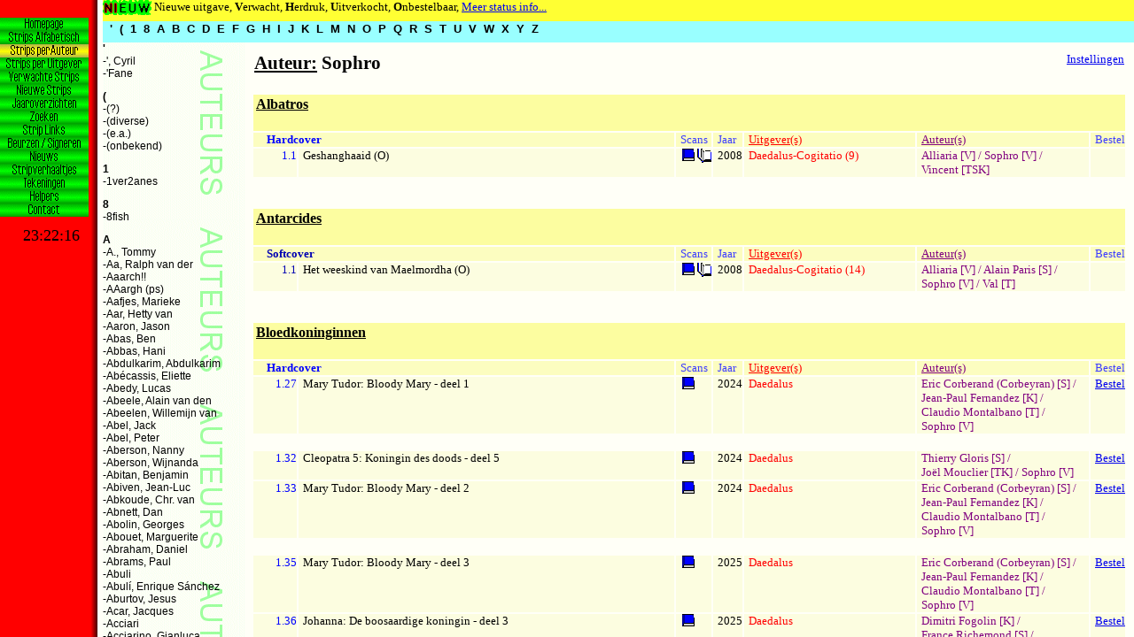

--- FILE ---
content_type: text/html
request_url: https://strippagina.nl/auteur.asp?id=3008
body_size: 19040
content:
<HTML>

<HEAD><TITLE>Auteur - Sophro</TITLE>
<LINK REL="stylesheet" TYPE="text/css" HREF="stylesheet.css">

<SCRIPT TYPE="text/javascript" SRC="redirect.js"></SCRIPT>
<SCRIPT LANGUAGE="JavaScript" SRC="PictureInWindow.js"></SCRIPT>
<script type="text/javascript" language="JavaScript"><!--
  topredirect('frame_auteur.htm&')
  frameredirect('officieuze_strippagina_legenda','frame_auteur.htm')
//--></script>

<!-- Global site tag (gtag.js) - Google Analytics -->
<script async src="https://www.googletagmanager.com/gtag/js?id=G-B5PDRWF65E"></script>
<script>
  window.dataLayer = window.dataLayer || [];
  function gtag(){dataLayer.push(arguments);}
  gtag('js', new Date());

  gtag('config', 'G-B5PDRWF65E');
</script>
<!-- End GoogleAnalytics code -->

</HEAD>

<BODY CLASS="strips">
<script language="javascript"><!--
//if (top.LoadKeuzeButton)
//  top.LoadKeuzeButton('auteurs');
//--></script>
<TABLE WIDTH='100%'><TR><TD><H2><U>Auteur:</U> Sophro</H2></TD><TD VALIGN='top' ALIGN='right'><A HREF='user_settings.asp?referrer=http://strippagina.nl/auteur.asp?id=3008'>Instellingen</A></TD></TR></TABLE>
<TABLE CELLPADDING='0' BORDER='0'>
<TR><TD COLSPAN='7' CLASS='reeks'><H4><A CLASS='reeks' HREF='reeks.asp?id=3237'>Albatros</A></H4></TD></TR>
<TR><TD VALIGN='top' COLSPAN='2' CLASS='kop_type'><DIV CLASS='Hardcover'><B>Hardcover</B></DIV></TD>
<TD CLASS='kop_type'><DIV CLASS='scan'>Scans</DIV></TD><TD VALIGN='top' CLASS='kop_type'><DIV CLASS='scan'>Jaar</TD><TD CLASS='kop_uitgever'><U>Uitgever(s)</U></TD><TD CLASS='kop_auteur'><U>Auteur(s)</U></TD><TD VALIGN='top' CLASS='kop_type'><DIV CLASS='scan'>Bestel</TD></TR>
<TR><TD ALIGN='right' VALIGN='top' CLASS='type'><DIV CLASS='Hardcover'>1.1</DIV></TD><TD  WIDTH='45%'  CLASS='album'><A class='album' HREF='album.asp?id=20746'>Geshanghaaid (O)</A></TD>
<TD CLASS='album' NOWRAP> <A  HREF="javascript:onClick=transferview('albatros_cover.jpg',421,619,'local','Albatros - Geshanghaaid')"  onMouseOver="window.status='Scan van kaft';return true;"  onMouseOut="window.status='';return true;"><IMG SRC='scan_cover.gif' WIDTH=16 HEIGHT=16 BORDER=0 ALIGN=ABSBOTTOM></A> <A  HREF="javascript:onClick=transferview('albatros_page.jpg',435,620,'local','Albatros - Geshanghaaid')"  onMouseOver="window.status='Scan van pagina';return true;"  onMouseOut="window.status='';return true;"><IMG SRC='scan_page.gif' WIDTH=16 HEIGHT=16 BORDER=0 ALIGN=ABSBOTTOM></A></TD>
<TD CLASS='album' NOWRAP>2008</TD>
<TD VALIGN='top' CLASS='uitgever' WIDTH='20%' ><A CLASS='uitgever' HREF='uitgever.asp?id=408'>Daedalus-Cogitatio</A> <A CLASS='uitgever' HREF='uitgever_collectie.asp?id=408'>(9)</A></TD>
<TD VALIGN='top' CLASS='auteur' WIDTH='20%' ><A CLASS='auteur' HREF='auteur.asp?id=3280'>Alliaria&nbsp;[V]</A>&nbsp;/ <A CLASS='auteur' HREF='auteur.asp?id=3008'>Sophro&nbsp;[V]</A>&nbsp;/ <A CLASS='auteur' HREF='auteur.asp?id=3282'>Vincent&nbsp;[TSK]</A></TD>
<TD CLASS='album' ALIGN='center'></TD><TR><TD COLSPAN='7'><BR>&nbsp;</TD></TR>
<TR><TD COLSPAN='7' CLASS='reeks'><H4><A CLASS='reeks' HREF='reeks.asp?id=3299'>Antarcides</A></H4></TD></TR>
<TR><TD VALIGN='top' COLSPAN='2' CLASS='kop_type'><DIV CLASS='Softcover'><B>Softcover</B></DIV></TD>
<TD CLASS='kop_type'><DIV CLASS='scan'>Scans</DIV></TD><TD VALIGN='top' CLASS='kop_type'><DIV CLASS='scan'>Jaar</TD><TD CLASS='kop_uitgever'><U>Uitgever(s)</U></TD><TD CLASS='kop_auteur'><U>Auteur(s)</U></TD><TD VALIGN='top' CLASS='kop_type'><DIV CLASS='scan'>Bestel</TD></TR>
<TR><TD ALIGN='right' VALIGN='top' CLASS='type'><DIV CLASS='Softcover'>1.1</DIV></TD><TD  WIDTH='45%'  CLASS='album'><A class='album' HREF='album.asp?id=21786'>Het weeskind van Maelmordha (O)</A></TD>
<TD CLASS='album' NOWRAP> <A  HREF="javascript:onClick=transferview('antarcides_cover.jpg',434,622,'local','Antarcides - Het weeskind van Maelmordha')"  onMouseOver="window.status='Scan van kaft';return true;"  onMouseOut="window.status='';return true;"><IMG SRC='scan_cover.gif' WIDTH=16 HEIGHT=16 BORDER=0 ALIGN=ABSBOTTOM></A> <A  HREF="javascript:onClick=transferview('antarcides_page.jpg',426,621,'local','Antarcides - Het weeskind van Maelmordha')"  onMouseOver="window.status='Scan van pagina';return true;"  onMouseOut="window.status='';return true;"><IMG SRC='scan_page.gif' WIDTH=16 HEIGHT=16 BORDER=0 ALIGN=ABSBOTTOM></A></TD>
<TD CLASS='album' NOWRAP>2008</TD>
<TD VALIGN='top' CLASS='uitgever' WIDTH='20%' ><A CLASS='uitgever' HREF='uitgever.asp?id=408'>Daedalus-Cogitatio</A> <A CLASS='uitgever' HREF='uitgever_collectie.asp?id=408'>(14)</A></TD>
<TD VALIGN='top' CLASS='auteur' WIDTH='20%' ><A CLASS='auteur' HREF='auteur.asp?id=3280'>Alliaria&nbsp;[V]</A>&nbsp;/ <A CLASS='auteur' HREF='auteur.asp?id=3358'>Alain&nbsp;Paris&nbsp;[S]</A>&nbsp;/ <A CLASS='auteur' HREF='auteur.asp?id=3008'>Sophro&nbsp;[V]</A>&nbsp;/ <A CLASS='auteur' HREF='auteur.asp?id=3357'>Val&nbsp;[T]</A></TD>
<TD CLASS='album' ALIGN='center'></TD><TR><TD COLSPAN='7'><BR>&nbsp;</TD></TR>
<TR><TD COLSPAN='7' CLASS='reeks'><H4><A CLASS='reeks' HREF='reeks.asp?id=4495'>Bloedkoninginnen</A></H4></TD></TR>
<TR><TD VALIGN='top' COLSPAN='2' CLASS='kop_type'><DIV CLASS='Hardcover'><B>Hardcover</B></DIV></TD>
<TD CLASS='kop_type'><DIV CLASS='scan'>Scans</DIV></TD><TD VALIGN='top' CLASS='kop_type'><DIV CLASS='scan'>Jaar</TD><TD CLASS='kop_uitgever'><U>Uitgever(s)</U></TD><TD CLASS='kop_auteur'><U>Auteur(s)</U></TD><TD VALIGN='top' CLASS='kop_type'><DIV CLASS='scan'>Bestel</TD></TR>
<TR><TD ALIGN='right' VALIGN='top' CLASS='type'><DIV CLASS='Hardcover'>1.27</DIV></TD><TD  WIDTH='45%'  CLASS='album'><A class='album' HREF='album.asp?id=43203'>Mary Tudor: Bloody Mary - deel 1</A></TD>
<TD CLASS='album' NOWRAP> <A  HREF="javascript:onClick=transferview('bloedkoninginnen_27_cover.jpg',475,625,'local','Bloedkoninginnen - Mary Tudor: Bloody Mary - deel 1')"  onMouseOver="window.status='Scan van kaft';return true;"  onMouseOut="window.status='';return true;"><IMG SRC='scan_cover.gif' WIDTH=16 HEIGHT=16 BORDER=0 ALIGN=ABSBOTTOM></A></TD>
<TD CLASS='album' NOWRAP>2024</TD>
<TD VALIGN='top' CLASS='uitgever' WIDTH='20%' ><A CLASS='uitgever' HREF='uitgever.asp?id=50'>Daedalus</A></TD>
<TD VALIGN='top' CLASS='auteur' WIDTH='20%' ><A CLASS='auteur' HREF='auteur.asp?id=370'>Eric&nbsp;Corberand (Corbeyran)&nbsp;[S]</A>&nbsp;/ <A CLASS='auteur' HREF='auteur.asp?id=2480'>Jean-Paul&nbsp;Fernandez&nbsp;[K]</A>&nbsp;/ <A CLASS='auteur' HREF='auteur.asp?id=9032'>Claudio&nbsp;Montalbano&nbsp;[T]</A>&nbsp;/ <A CLASS='auteur' HREF='auteur.asp?id=3008'>Sophro&nbsp;[V]</A></TD>
<TD CLASS='album' ALIGN='center'><A HREF='https://hetbeeldverhaal.nl/?post_type=product&type_aws=true&s=strip_43203' TARGET='_blank'>Bestel</A></TD><TR><TD>&nbsp;</TD></TR>
<TR><TD ALIGN='right' VALIGN='top' CLASS='type'><DIV CLASS='Hardcover'>1.32</DIV></TD><TD  WIDTH='45%'  CLASS='album'><A class='album' HREF='album.asp?id=43900'>Cleopatra 5: Koningin des doods - deel 5</A></TD>
<TD CLASS='album' NOWRAP> <A  HREF="javascript:onClick=transferview('bloedkoninginnen_32_cover.jpg',478,625,'local','Bloedkoninginnen - Cleopatra 5: Koningin des doods - deel 5')"  onMouseOver="window.status='Scan van kaft';return true;"  onMouseOut="window.status='';return true;"><IMG SRC='scan_cover.gif' WIDTH=16 HEIGHT=16 BORDER=0 ALIGN=ABSBOTTOM></A></TD>
<TD CLASS='album' NOWRAP>2024</TD>
<TD VALIGN='top' CLASS='uitgever' WIDTH='20%' ><A CLASS='uitgever' HREF='uitgever.asp?id=50'>Daedalus</A></TD>
<TD VALIGN='top' CLASS='auteur' WIDTH='20%' ><A CLASS='auteur' HREF='auteur.asp?id=3431'>Thierry&nbsp;Gloris&nbsp;[S]</A>&nbsp;/ <A CLASS='auteur' HREF='auteur.asp?id=1230'>Jo�l&nbsp;Mouclier&nbsp;[TK]</A>&nbsp;/ <A CLASS='auteur' HREF='auteur.asp?id=3008'>Sophro&nbsp;[V]</A></TD>
<TD CLASS='album' ALIGN='center'><A HREF='https://hetbeeldverhaal.nl/?post_type=product&type_aws=true&s=strip_43900' TARGET='_blank'>Bestel</A></TD><TR><TD ALIGN='right' VALIGN='top' CLASS='type'><DIV CLASS='Hardcover'>1.33</DIV></TD><TD  WIDTH='45%'  CLASS='album'><A class='album' HREF='album.asp?id=43964'>Mary Tudor: Bloody Mary - deel 2</A></TD>
<TD CLASS='album' NOWRAP> <A  HREF="javascript:onClick=transferview('bloedkoninginnen_33_cover.jpg',477,625,'local','Bloedkoninginnen - Mary Tudor: Bloody Mary - deel 2')"  onMouseOver="window.status='Scan van kaft';return true;"  onMouseOut="window.status='';return true;"><IMG SRC='scan_cover.gif' WIDTH=16 HEIGHT=16 BORDER=0 ALIGN=ABSBOTTOM></A></TD>
<TD CLASS='album' NOWRAP>2024</TD>
<TD VALIGN='top' CLASS='uitgever' WIDTH='20%' ><A CLASS='uitgever' HREF='uitgever.asp?id=50'>Daedalus</A></TD>
<TD VALIGN='top' CLASS='auteur' WIDTH='20%' ><A CLASS='auteur' HREF='auteur.asp?id=370'>Eric&nbsp;Corberand (Corbeyran)&nbsp;[S]</A>&nbsp;/ <A CLASS='auteur' HREF='auteur.asp?id=2480'>Jean-Paul&nbsp;Fernandez&nbsp;[K]</A>&nbsp;/ <A CLASS='auteur' HREF='auteur.asp?id=9032'>Claudio&nbsp;Montalbano&nbsp;[T]</A>&nbsp;/ <A CLASS='auteur' HREF='auteur.asp?id=3008'>Sophro&nbsp;[V]</A></TD>
<TD CLASS='album' ALIGN='center'><A HREF='https://hetbeeldverhaal.nl/?post_type=product&type_aws=true&s=strip_43964' TARGET='_blank'>Bestel</A></TD><TR><TD>&nbsp;</TD></TR>
<TR><TD ALIGN='right' VALIGN='top' CLASS='type'><DIV CLASS='Hardcover'>1.35</DIV></TD><TD  WIDTH='45%'  CLASS='album'><A class='album' HREF='album.asp?id=44383'>Mary Tudor: Bloody Mary - deel 3</A></TD>
<TD CLASS='album' NOWRAP> <A  HREF="javascript:onClick=transferview('bloedkoninginnen_35_cover.jpg',475,625,'local','Bloedkoninginnen - Mary Tudor: Bloody Mary - deel 3')"  onMouseOver="window.status='Scan van kaft';return true;"  onMouseOut="window.status='';return true;"><IMG SRC='scan_cover.gif' WIDTH=16 HEIGHT=16 BORDER=0 ALIGN=ABSBOTTOM></A></TD>
<TD CLASS='album' NOWRAP>2025</TD>
<TD VALIGN='top' CLASS='uitgever' WIDTH='20%' ><A CLASS='uitgever' HREF='uitgever.asp?id=50'>Daedalus</A></TD>
<TD VALIGN='top' CLASS='auteur' WIDTH='20%' ><A CLASS='auteur' HREF='auteur.asp?id=370'>Eric&nbsp;Corberand (Corbeyran)&nbsp;[S]</A>&nbsp;/ <A CLASS='auteur' HREF='auteur.asp?id=2480'>Jean-Paul&nbsp;Fernandez&nbsp;[K]</A>&nbsp;/ <A CLASS='auteur' HREF='auteur.asp?id=9032'>Claudio&nbsp;Montalbano&nbsp;[T]</A>&nbsp;/ <A CLASS='auteur' HREF='auteur.asp?id=3008'>Sophro&nbsp;[V]</A></TD>
<TD CLASS='album' ALIGN='center'><A HREF='https://hetbeeldverhaal.nl/?post_type=product&type_aws=true&s=strip_44383' TARGET='_blank'>Bestel</A></TD><TR><TD ALIGN='right' VALIGN='top' CLASS='type'><DIV CLASS='Hardcover'>1.36</DIV></TD><TD  WIDTH='45%'  CLASS='album'><A class='album' HREF='album.asp?id=44484'>Johanna: De boosaardige koningin - deel 3</A></TD>
<TD CLASS='album' NOWRAP> <A  HREF="javascript:onClick=transferview('bloedkoninginnen_36_cover.jpg',474,625,'local','Bloedkoninginnen - Johanna: De boosaardige koningin - deel 3')"  onMouseOver="window.status='Scan van kaft';return true;"  onMouseOut="window.status='';return true;"><IMG SRC='scan_cover.gif' WIDTH=16 HEIGHT=16 BORDER=0 ALIGN=ABSBOTTOM></A></TD>
<TD CLASS='album' NOWRAP>2025</TD>
<TD VALIGN='top' CLASS='uitgever' WIDTH='20%' ><A CLASS='uitgever' HREF='uitgever.asp?id=50'>Daedalus</A></TD>
<TD VALIGN='top' CLASS='auteur' WIDTH='20%' ><A CLASS='auteur' HREF='auteur.asp?id=3518'>Dimitri&nbsp;Fogolin&nbsp;[K]</A>&nbsp;/ <A CLASS='auteur' HREF='auteur.asp?id=2739'>France&nbsp;Richemond&nbsp;[S]</A>&nbsp;/ <A CLASS='auteur' HREF='auteur.asp?id=3008'>Sophro&nbsp;[V]</A>&nbsp;/ <A CLASS='auteur' HREF='auteur.asp?id=1696'>Michel&nbsp;Suro&nbsp;[T]</A></TD>
<TD CLASS='album' ALIGN='center'><A HREF='https://hetbeeldverhaal.nl/?post_type=product&type_aws=true&s=strip_44484' TARGET='_blank'>Bestel</A></TD><TR><TD>&nbsp;</TD></TR>
<TR><TD ALIGN='right' VALIGN='top' CLASS='type'><DIV CLASS='Hardcover'>1.38</DIV></TD><TD  WIDTH='45%'  CLASS='album'><A class='album' HREF='album.asp?id=44903'>De drie Iuliae 3: De prinses van de stilte <IMG SRC='nieuw.gif' WIDTH='55' HEIGHT='17' ALIGN='texttop' BORDER='0'></A></TD>
<TD CLASS='album' NOWRAP> <A  HREF="javascript:onClick=transferview('bloedkoninginnen_38_cover.jpg',648,850,'local','Bloedkoninginnen - De drie Iuliae 3: De prinses van de stilte')"  onMouseOver="window.status='Scan van kaft';return true;"  onMouseOut="window.status='';return true;"><IMG SRC='scan_cover.gif' WIDTH=16 HEIGHT=16 BORDER=0 ALIGN=ABSBOTTOM></A></TD>
<TD CLASS='album' NOWRAP>2026</TD>
<TD VALIGN='top' CLASS='uitgever' WIDTH='20%' ><A CLASS='uitgever' HREF='uitgever.asp?id=50'>Daedalus</A></TD>
<TD VALIGN='top' CLASS='auteur' WIDTH='20%' ><A CLASS='auteur' HREF='auteur.asp?id=4507'>Luca&nbsp;Blengino&nbsp;[S]</A>&nbsp;/ <A CLASS='auteur' HREF='auteur.asp?id=6533'>Ga�tan&nbsp;Georges&nbsp;[K]</A>&nbsp;/ <A CLASS='auteur' HREF='auteur.asp?id=4508'>Antonio&nbsp;Sarchione&nbsp;[T]</A>&nbsp;/ <A CLASS='auteur' HREF='auteur.asp?id=3008'>Sophro&nbsp;[V]</A></TD>
<TD CLASS='album' ALIGN='center'><A HREF='https://hetbeeldverhaal.nl/?post_type=product&type_aws=true&s=strip_44903' TARGET='_blank'>Bestel</A></TD><TR><TD COLSPAN='7'><BR>&nbsp;</TD></TR>
<TR><TD COLSPAN='7' CLASS='reeks'><H4><A CLASS='reeks' HREF='reeks.asp?id=292'>Carmen McCallum</A></H4></TD></TR>
<TR><TD VALIGN='top' COLSPAN='2' CLASS='kop_type'><DIV CLASS='Softcover'><B>Softcover</B></DIV></TD>
<TD CLASS='kop_type'><DIV CLASS='scan'>Scans</DIV></TD><TD VALIGN='top' CLASS='kop_type'><DIV CLASS='scan'>Jaar</TD><TD CLASS='kop_uitgever'><U>Uitgever(s)</U></TD><TD CLASS='kop_auteur'><U>Auteur(s)</U></TD><TD VALIGN='top' CLASS='kop_type'><DIV CLASS='scan'>Bestel</TD></TR>
<TR><TD ALIGN='right' VALIGN='top' CLASS='type'><DIV CLASS='Softcover'>2.8</DIV></TD><TD  WIDTH='45%'  CLASS='album'><A class='album' HREF='album.asp?id=28596'>In de leegte van Kirkwood</A></TD>
<TD CLASS='album' NOWRAP> <A  HREF="javascript:onClick=transferview('carmen_mccallum_2_8_cover.jpg',475,625,'local','Carmen McCallum - In de leegte van Kirkwood')"  onMouseOver="window.status='Scan van kaft';return true;"  onMouseOut="window.status='';return true;"><IMG SRC='scan_cover.gif' WIDTH=16 HEIGHT=16 BORDER=0 ALIGN=ABSBOTTOM></A></TD>
<TD CLASS='album' NOWRAP>2013</TD>
<TD VALIGN='top' CLASS='uitgever' WIDTH='20%' ><A CLASS='uitgever' HREF='uitgever.asp?id=407'>Daedalus-Balista</A></TD>
<TD VALIGN='top' CLASS='auteur' WIDTH='20%' ><A CLASS='auteur' HREF='auteur.asp?id=541'>Fred&nbsp;(Fr�d�ric)&nbsp;Duval&nbsp;[S]</A>&nbsp;/ <A CLASS='auteur' HREF='auteur.asp?id=659'>Gess&nbsp;[TK]</A>&nbsp;/ <A CLASS='auteur' HREF='auteur.asp?id=1429'>Isabelle&nbsp;Rabarot&nbsp;[K]</A>&nbsp;/ <A CLASS='auteur' HREF='auteur.asp?id=3008'>Sophro&nbsp;[V]</A></TD>
<TD CLASS='album' ALIGN='center'><A HREF='https://hetbeeldverhaal.nl/?post_type=product&type_aws=true&s=strip_28596' TARGET='_blank'>Bestel</A></TD><TR><TD COLSPAN='7'><BR>&nbsp;</TD></TR>
<TR><TD COLSPAN='7' CLASS='reeks'><H4><A CLASS='reeks' HREF='reeks.asp?id=3059'>Carthago</A></H4></TD></TR>
<TR><TD VALIGN='top' COLSPAN='2' CLASS='kop_type'><DIV CLASS='Softcover'><B>Softcover</B></DIV></TD>
<TD CLASS='kop_type'><DIV CLASS='scan'>Scans</DIV></TD><TD VALIGN='top' CLASS='kop_type'><DIV CLASS='scan'>Jaar</TD><TD CLASS='kop_uitgever'><U>Uitgever(s)</U></TD><TD CLASS='kop_auteur'><U>Auteur(s)</U></TD><TD VALIGN='top' CLASS='kop_type'><DIV CLASS='scan'>Bestel</TD></TR>
<TR><TD ALIGN='right' VALIGN='top' CLASS='type'><DIV CLASS='Softcover'>1.1</DIV></TD><TD  WIDTH='45%'  CLASS='album'><A class='album' HREF='album.asp?id=18532'>De lagune van Fortuna</A></TD>
<TD CLASS='album' NOWRAP> <A  HREF="javascript:onClick=transferview('carthago_cover.jpg',434,623,'local','Carthago - De lagune van Fortuna')"  onMouseOver="window.status='Scan van kaft';return true;"  onMouseOut="window.status='';return true;"><IMG SRC='scan_cover.gif' WIDTH=16 HEIGHT=16 BORDER=0 ALIGN=ABSBOTTOM></A> <A  HREF="javascript:onClick=transferview('carthago_page.jpg',458,625,'local','Carthago - De lagune van Fortuna')"  onMouseOver="window.status='Scan van pagina';return true;"  onMouseOut="window.status='';return true;"><IMG SRC='scan_page.gif' WIDTH=16 HEIGHT=16 BORDER=0 ALIGN=ABSBOTTOM></A></TD>
<TD CLASS='album' NOWRAP>2007</TD>
<TD VALIGN='top' CLASS='uitgever' WIDTH='20%' ><A CLASS='uitgever' HREF='uitgever.asp?id=395'>Daedalus-Hodiernus</A> <A CLASS='uitgever' HREF='uitgever_collectie.asp?id=395'>(1)</A></TD>
<TD VALIGN='top' CLASS='auteur' WIDTH='20%' ><A CLASS='auteur' HREF='auteur.asp?id=2062'>Christophe&nbsp;Bec&nbsp;[S]</A>&nbsp;/ <A CLASS='auteur' HREF='auteur.asp?id=3007'>�ric&nbsp;Henninot&nbsp;[T]</A>&nbsp;/ <A CLASS='auteur' HREF='auteur.asp?id=1476'>Delphine&nbsp;Rieu&nbsp;[K]</A>&nbsp;/ <A CLASS='auteur' HREF='auteur.asp?id=3008'>Sophro&nbsp;[V]</A></TD>
<TD CLASS='album' ALIGN='center'><A HREF='https://hetbeeldverhaal.nl/?post_type=product&type_aws=true&s=strip_18532' TARGET='_blank'>Bestel</A></TD><TR><TD ALIGN='right' VALIGN='top' CLASS='type'><DIV CLASS='Softcover'>1.2</DIV></TD><TD  WIDTH='45%'  CLASS='album'><A class='album' HREF='album.asp?id=23115'>Challanger deep</A></TD>
<TD CLASS='album' NOWRAP> <A  HREF="javascript:onClick=transferview('carthago_2_cover.jpg',434,624,'local','Carthago - Challanger deep')"  onMouseOver="window.status='Scan van kaft';return true;"  onMouseOut="window.status='';return true;"><IMG SRC='scan_cover.gif' WIDTH=16 HEIGHT=16 BORDER=0 ALIGN=ABSBOTTOM></A></TD>
<TD CLASS='album' NOWRAP>2009</TD>
<TD VALIGN='top' CLASS='uitgever' WIDTH='20%' ><A CLASS='uitgever' HREF='uitgever.asp?id=395'>Daedalus-Hodiernus</A> <A CLASS='uitgever' HREF='uitgever_collectie.asp?id=395'>(15)</A></TD>
<TD VALIGN='top' CLASS='auteur' WIDTH='20%' ><A CLASS='auteur' HREF='auteur.asp?id=2062'>Christophe&nbsp;Bec&nbsp;[S]</A>&nbsp;/ <A CLASS='auteur' HREF='auteur.asp?id=3007'>�ric&nbsp;Henninot&nbsp;[T]</A>&nbsp;/ <A CLASS='auteur' HREF='auteur.asp?id=3676'>Pierre&nbsp;Matterne&nbsp;[K]</A>&nbsp;/ <A CLASS='auteur' HREF='auteur.asp?id=3008'>Sophro&nbsp;[V]</A></TD>
<TD CLASS='album' ALIGN='center'><A HREF='https://hetbeeldverhaal.nl/?post_type=product&type_aws=true&s=strip_23115' TARGET='_blank'>Bestel</A></TD><TR><TD COLSPAN='7'><BR>&nbsp;</TD></TR>
<TR><TD COLSPAN='7' CLASS='reeks'><H4><A CLASS='reeks' HREF='reeks.asp?id=3860'>Carthago, de nieuwe stad</A></H4></TD></TR>
<TR><TD VALIGN='top' COLSPAN='2' CLASS='kop_type'><DIV CLASS='Hardcover'><B>Hardcover</B></DIV></TD>
<TD CLASS='kop_type'><DIV CLASS='scan'>Scans</DIV></TD><TD VALIGN='top' CLASS='kop_type'><DIV CLASS='scan'>Jaar</TD><TD CLASS='kop_uitgever'><U>Uitgever(s)</U></TD><TD CLASS='kop_auteur'><U>Auteur(s)</U></TD><TD VALIGN='top' CLASS='kop_type'><DIV CLASS='scan'>Bestel</TD></TR>
<TR><TD ALIGN='right' VALIGN='top' CLASS='type'><DIV CLASS='Hardcover'>1.1</DIV></TD><TD  WIDTH='45%'  CLASS='album'><A class='album' HREF='album.asp?id=25431'>De adem van Ba�l</A></TD>
<TD CLASS='album' NOWRAP> <A  HREF="javascript:onClick=transferview('carthago_de_nieuwe_stad_cover.jpg',428,625,'local','Carthago, de nieuwe stad - De adem van Ba�l')"  onMouseOver="window.status='Scan van kaft';return true;"  onMouseOut="window.status='';return true;"><IMG SRC='scan_cover.gif' WIDTH=16 HEIGHT=16 BORDER=0 ALIGN=ABSBOTTOM></A> <A  HREF="javascript:onClick=transferview('carthago_de_nieuwe_stad_page.jpg',454,622,'local','Carthago, de nieuwe stad - De adem van Ba�l')"  onMouseOver="window.status='Scan van pagina';return true;"  onMouseOut="window.status='';return true;"><IMG SRC='scan_page.gif' WIDTH=16 HEIGHT=16 BORDER=0 ALIGN=ABSBOTTOM></A></TD>
<TD CLASS='album' NOWRAP>2011</TD>
<TD VALIGN='top' CLASS='uitgever' WIDTH='20%' ><A CLASS='uitgever' HREF='uitgever.asp?id=394'>Daedalus-Historiae</A></TD>
<TD VALIGN='top' CLASS='auteur' WIDTH='20%' ><A CLASS='auteur' HREF='auteur.asp?id=2821'>Fabrice&nbsp;David&nbsp;[S]</A>&nbsp;/ <A CLASS='auteur' HREF='auteur.asp?id=3763'>Gr�gory&nbsp;Lassabli�re&nbsp;[S]</A>&nbsp;/ <A CLASS='auteur' HREF='auteur.asp?id=3765'>Romain&nbsp;Lubi�re&nbsp;[K]</A>&nbsp;/ <A CLASS='auteur' HREF='auteur.asp?id=4306'>Mauro&nbsp;de&nbsp;Luca&nbsp;[T]</A>&nbsp;/ <A CLASS='auteur' HREF='auteur.asp?id=3008'>Sophro&nbsp;[V]</A></TD>
<TD CLASS='album' ALIGN='center'><A HREF='https://hetbeeldverhaal.nl/?post_type=product&type_aws=true&s=strip_25431' TARGET='_blank'>Bestel</A></TD><TR><TD COLSPAN='7'><BR>&nbsp;</TD></TR>
<TR><TD COLSPAN='7' CLASS='reeks'><H4><A CLASS='reeks' HREF='reeks.asp?id=3298'>Codex Ang�licus</A></H4></TD></TR>
<TR><TD VALIGN='top' COLSPAN='2' CLASS='kop_type'><DIV CLASS='Hardcover'><B>Hardcover</B></DIV></TD>
<TD CLASS='kop_type'><DIV CLASS='scan'>Scans</DIV></TD><TD VALIGN='top' CLASS='kop_type'><DIV CLASS='scan'>Jaar</TD><TD CLASS='kop_uitgever'><U>Uitgever(s)</U></TD><TD CLASS='kop_auteur'><U>Auteur(s)</U></TD><TD VALIGN='top' CLASS='kop_type'><DIV CLASS='scan'>Bestel</TD></TR>
<TR><TD ALIGN='right' VALIGN='top' CLASS='type'><DIV CLASS='Hardcover'>1.1</DIV></TD><TD  WIDTH='45%'  CLASS='album'><A class='album' HREF='album.asp?id=21785'>Iza�l (O)</A></TD>
<TD CLASS='album' NOWRAP> <A  HREF="javascript:onClick=transferview('codex_angelicus_cover.jpg',421,624,'local','Codex Ang�licus - Iza�l')"  onMouseOver="window.status='Scan van kaft';return true;"  onMouseOut="window.status='';return true;"><IMG SRC='scan_cover.gif' WIDTH=16 HEIGHT=16 BORDER=0 ALIGN=ABSBOTTOM></A> <A  HREF="javascript:onClick=transferview('codex_angelicus_page.jpg',428,618,'local','Codex Ang�licus - Iza�l')"  onMouseOver="window.status='Scan van pagina';return true;"  onMouseOut="window.status='';return true;"><IMG SRC='scan_page.gif' WIDTH=16 HEIGHT=16 BORDER=0 ALIGN=ABSBOTTOM></A></TD>
<TD CLASS='album' NOWRAP>2008</TD>
<TD VALIGN='top' CLASS='uitgever' WIDTH='20%' ><A CLASS='uitgever' HREF='uitgever.asp?id=408'>Daedalus-Cogitatio</A> <A CLASS='uitgever' HREF='uitgever_collectie.asp?id=408'>(16)</A></TD>
<TD VALIGN='top' CLASS='auteur' WIDTH='20%' ><A CLASS='auteur' HREF='auteur.asp?id=3432'>Mika�l&nbsp;Bourgoin&nbsp;[TK]</A>&nbsp;/ <A CLASS='auteur' HREF='auteur.asp?id=3431'>Thierry&nbsp;Gloris&nbsp;[S]</A>&nbsp;/ <A CLASS='auteur' HREF='auteur.asp?id=3008'>Sophro&nbsp;[V]</A></TD>
<TD CLASS='album' ALIGN='center'></TD><TR><TD ALIGN='right' VALIGN='top' CLASS='type'><DIV CLASS='Hardcover'>1.2</DIV></TD><TD  WIDTH='45%'  CLASS='album'><A class='album' HREF='album.asp?id=23127'>Lisa (O)</A></TD>
<TD CLASS='album' NOWRAP> <A  HREF="javascript:onClick=transferview('codex_angelicus_2_cover.jpg',428,623,'local','Codex Ang�licus - Lisa')"  onMouseOver="window.status='Scan van kaft';return true;"  onMouseOut="window.status='';return true;"><IMG SRC='scan_cover.gif' WIDTH=16 HEIGHT=16 BORDER=0 ALIGN=ABSBOTTOM></A></TD>
<TD CLASS='album' NOWRAP>2009</TD>
<TD VALIGN='top' CLASS='uitgever' WIDTH='20%' ><A CLASS='uitgever' HREF='uitgever.asp?id=408'>Daedalus-Cogitatio</A> <A CLASS='uitgever' HREF='uitgever_collectie.asp?id=408'>(22)</A></TD>
<TD VALIGN='top' CLASS='auteur' WIDTH='20%' ><A CLASS='auteur' HREF='auteur.asp?id=3432'>Mika�l&nbsp;Bourgoin&nbsp;[TK]</A>&nbsp;/ <A CLASS='auteur' HREF='auteur.asp?id=3431'>Thierry&nbsp;Gloris&nbsp;[S]</A>&nbsp;/ <A CLASS='auteur' HREF='auteur.asp?id=3008'>Sophro&nbsp;[V]</A></TD>
<TD CLASS='album' ALIGN='center'></TD><TR><TD ALIGN='right' VALIGN='top' CLASS='type'><DIV CLASS='Hardcover'>1.3a</DIV></TD><TD  WIDTH='45%'  CLASS='album'><A class='album' HREF='album.asp?id=24709'>Thomas</A></TD>
<TD CLASS='album' NOWRAP> <A  HREF="javascript:onClick=transferview('codex_angelicus_3_cover.jpg',428,620,'local','Codex Ang�licus - Thomas')"  onMouseOver="window.status='Scan van kaft';return true;"  onMouseOut="window.status='';return true;"><IMG SRC='scan_cover.gif' WIDTH=16 HEIGHT=16 BORDER=0 ALIGN=ABSBOTTOM></A></TD>
<TD CLASS='album' NOWRAP>2010</TD>
<TD VALIGN='top' CLASS='uitgever' WIDTH='20%' ><A CLASS='uitgever' HREF='uitgever.asp?id=408'>Daedalus-Cogitatio</A></TD>
<TD VALIGN='top' CLASS='auteur' WIDTH='20%' ><A CLASS='auteur' HREF='auteur.asp?id=3432'>Mika�l&nbsp;Bourgoin&nbsp;[TK]</A>&nbsp;/ <A CLASS='auteur' HREF='auteur.asp?id=3431'>Thierry&nbsp;Gloris&nbsp;[S]</A>&nbsp;/ <A CLASS='auteur' HREF='auteur.asp?id=3008'>Sophro&nbsp;[V]</A></TD>
<TD CLASS='album' ALIGN='center'><A HREF='https://hetbeeldverhaal.nl/?post_type=product&type_aws=true&s=strip_24709' TARGET='_blank'>Bestel</A></TD><TR><TD ALIGN='right' VALIGN='top' CLASS='type'><DIV CLASS='Hardcover'>1.3b</DIV></TD><TD  WIDTH='45%'  CLASS='album'><A class='album' HREF='album.asp?id=24710'>Thomas + boxset (O)</A></TD>
<TD CLASS='album' NOWRAP> <A  HREF="javascript:onClick=transferview('codex_angelicus_3b_cover.jpg',470,625,'local','Codex Ang�licus - Thomas + boxset')"  onMouseOver="window.status='Scan van kaft';return true;"  onMouseOut="window.status='';return true;"><IMG SRC='scan_cover.gif' WIDTH=16 HEIGHT=16 BORDER=0 ALIGN=ABSBOTTOM></A></TD>
<TD CLASS='album' NOWRAP>2010</TD>
<TD VALIGN='top' CLASS='uitgever' WIDTH='20%' ><A CLASS='uitgever' HREF='uitgever.asp?id=408'>Daedalus-Cogitatio</A></TD>
<TD VALIGN='top' CLASS='auteur' WIDTH='20%' ><A CLASS='auteur' HREF='auteur.asp?id=3432'>Mika�l&nbsp;Bourgoin&nbsp;[TK]</A>&nbsp;/ <A CLASS='auteur' HREF='auteur.asp?id=3431'>Thierry&nbsp;Gloris&nbsp;[S]</A>&nbsp;/ <A CLASS='auteur' HREF='auteur.asp?id=3008'>Sophro&nbsp;[V]</A></TD>
<TD CLASS='album' ALIGN='center'></TD><TR><TD COLSPAN='7'><BR>&nbsp;</TD></TR>
<TR><TD COLSPAN='7' CLASS='reeks'><H4><A CLASS='reeks' HREF='reeks.asp?id=4350'>Deep</A></H4></TD></TR>
<TR><TD VALIGN='top' COLSPAN='2' CLASS='kop_type'><DIV CLASS='Hardcover'><B>Hardcover</B></DIV></TD>
<TD CLASS='kop_type'><DIV CLASS='scan'>Scans</DIV></TD><TD VALIGN='top' CLASS='kop_type'><DIV CLASS='scan'>Jaar</TD><TD CLASS='kop_uitgever'><U>Uitgever(s)</U></TD><TD CLASS='kop_auteur'><U>Auteur(s)</U></TD><TD VALIGN='top' CLASS='kop_type'><DIV CLASS='scan'>Bestel</TD></TR>
<TR><TD ALIGN='right' VALIGN='top' CLASS='type'><DIV CLASS='Hardcover'>1.1</DIV></TD><TD  WIDTH='45%'  CLASS='album'><A class='album' HREF='album.asp?id=28402'>Alfa predatoren (O)</A></TD>
<TD CLASS='album' NOWRAP> <A  HREF="javascript:onClick=transferview('deep_cover.jpg',481,625,'local','Deep - Alfa predatoren')"  onMouseOver="window.status='Scan van kaft';return true;"  onMouseOut="window.status='';return true;"><IMG SRC='scan_cover.gif' WIDTH=16 HEIGHT=16 BORDER=0 ALIGN=ABSBOTTOM></A> <A  HREF="javascript:onClick=transferview('deep_page.jpg',490,625,'local','Deep - Alfa predatoren')"  onMouseOver="window.status='Scan van pagina';return true;"  onMouseOut="window.status='';return true;"><IMG SRC='scan_page.gif' WIDTH=16 HEIGHT=16 BORDER=0 ALIGN=ABSBOTTOM></A></TD>
<TD CLASS='album' NOWRAP>2013</TD>
<TD VALIGN='top' CLASS='uitgever' WIDTH='20%' ><A CLASS='uitgever' HREF='uitgever.asp?id=395'>Daedalus-Hodiernus</A></TD>
<TD VALIGN='top' CLASS='auteur' WIDTH='20%' ><A CLASS='auteur' HREF='auteur.asp?id=2696'>St�phane&nbsp;Betbeder&nbsp;[S]</A>&nbsp;/ <A CLASS='auteur' HREF='auteur.asp?id=4783'>Marta&nbsp;Martinez&nbsp;[K]</A>&nbsp;/ <A CLASS='auteur' HREF='auteur.asp?id=4962'>Federico&nbsp;Pietrobon&nbsp;[T]</A>&nbsp;/ <A CLASS='auteur' HREF='auteur.asp?id=3008'>Sophro&nbsp;[V]</A></TD>
<TD CLASS='album' ALIGN='center'></TD><TR><TD ALIGN='right' VALIGN='top' CLASS='type'><DIV CLASS='Hardcover'>1.2</DIV></TD><TD  WIDTH='45%'  CLASS='album'><A class='album' HREF='album.asp?id=30130'>Massa-extinctie (O)</A></TD>
<TD CLASS='album' NOWRAP> <A  HREF="javascript:onClick=transferview('deep_2_cover.jpg',477,625,'local','Deep - Massa-extinctie')"  onMouseOver="window.status='Scan van kaft';return true;"  onMouseOut="window.status='';return true;"><IMG SRC='scan_cover.gif' WIDTH=16 HEIGHT=16 BORDER=0 ALIGN=ABSBOTTOM></A></TD>
<TD CLASS='album' NOWRAP>2014</TD>
<TD VALIGN='top' CLASS='uitgever' WIDTH='20%' ><A CLASS='uitgever' HREF='uitgever.asp?id=395'>Daedalus-Hodiernus</A></TD>
<TD VALIGN='top' CLASS='auteur' WIDTH='20%' ><A CLASS='auteur' HREF='auteur.asp?id=2696'>St�phane&nbsp;Betbeder&nbsp;[S]</A>&nbsp;/ <A CLASS='auteur' HREF='auteur.asp?id=4783'>Marta&nbsp;Martinez&nbsp;[K]</A>&nbsp;/ <A CLASS='auteur' HREF='auteur.asp?id=4962'>Federico&nbsp;Pietrobon&nbsp;[T]</A>&nbsp;/ <A CLASS='auteur' HREF='auteur.asp?id=3008'>Sophro&nbsp;[V]</A></TD>
<TD CLASS='album' ALIGN='center'></TD><TR><TD ALIGN='right' VALIGN='top' CLASS='type'><DIV CLASS='Hardcover'>1.3</DIV></TD><TD  WIDTH='45%'  CLASS='album'><A class='album' HREF='album.asp?id=32950'>Het M�biuskluwen (O)</A></TD>
<TD CLASS='album' NOWRAP> <A  HREF="javascript:onClick=transferview('deep_3_cover.jpg',476,625,'local','Deep - Het M�biuskluwen')"  onMouseOver="window.status='Scan van kaft';return true;"  onMouseOut="window.status='';return true;"><IMG SRC='scan_cover.gif' WIDTH=16 HEIGHT=16 BORDER=0 ALIGN=ABSBOTTOM></A></TD>
<TD CLASS='album' NOWRAP>2015</TD>
<TD VALIGN='top' CLASS='uitgever' WIDTH='20%' ><A CLASS='uitgever' HREF='uitgever.asp?id=395'>Daedalus-Hodiernus</A></TD>
<TD VALIGN='top' CLASS='auteur' WIDTH='20%' ><A CLASS='auteur' HREF='auteur.asp?id=2696'>St�phane&nbsp;Betbeder&nbsp;[S]</A>&nbsp;/ <A CLASS='auteur' HREF='auteur.asp?id=4962'>Federico&nbsp;Pietrobon&nbsp;[TK]</A>&nbsp;/ <A CLASS='auteur' HREF='auteur.asp?id=3008'>Sophro&nbsp;[V]</A></TD>
<TD CLASS='album' ALIGN='center'></TD><TR><TD COLSPAN='7'><BR>&nbsp;</TD></TR>
<TR><TD COLSPAN='7' CLASS='reeks'><H4><A CLASS='reeks' HREF='reeks.asp?id=5400'>Djenghis Khan</A></H4></TD></TR>
<TR><TD VALIGN='top' COLSPAN='2' CLASS='kop_type'><DIV CLASS='Softcover'><B>Softcover</B></DIV></TD>
<TD CLASS='kop_type'><DIV CLASS='scan'>Scans</DIV></TD><TD VALIGN='top' CLASS='kop_type'><DIV CLASS='scan'>Jaar</TD><TD CLASS='kop_uitgever'><U>Uitgever(s)</U></TD><TD CLASS='kop_auteur'><U>Auteur(s)</U></TD><TD VALIGN='top' CLASS='kop_type'><DIV CLASS='scan'>Bestel</TD></TR>
<TR><TD ALIGN='right' VALIGN='top' CLASS='type'><DIV CLASS='Softcover'>1.1</DIV></TD><TD  WIDTH='45%'  CLASS='album'><A class='album' HREF='album.asp?id=35560'>Djenghis Khan (O)</A></TD>
<TD CLASS='album' NOWRAP> <A  HREF="javascript:onClick=transferview('djenghis_khan_cover.jpg',475,625,'local','Djenghis Khan - Djenghis Khan')"  onMouseOver="window.status='Scan van kaft';return true;"  onMouseOut="window.status='';return true;"><IMG SRC='scan_cover.gif' WIDTH=16 HEIGHT=16 BORDER=0 ALIGN=ABSBOTTOM></A> <A  HREF="javascript:onClick=transferview('djenghis_khan_page.jpg',493,625,'local','Djenghis Khan - Djenghis Khan')"  onMouseOver="window.status='Scan van pagina';return true;"  onMouseOut="window.status='';return true;"><IMG SRC='scan_page.gif' WIDTH=16 HEIGHT=16 BORDER=0 ALIGN=ABSBOTTOM></A></TD>
<TD CLASS='album' NOWRAP>2017</TD>
<TD VALIGN='top' CLASS='uitgever' WIDTH='20%' ><A CLASS='uitgever' HREF='uitgever.asp?id=50'>Daedalus</A></TD>
<TD VALIGN='top' CLASS='auteur' WIDTH='20%' ><A CLASS='auteur' HREF='auteur.asp?id=6988'>Marie&nbsp;Favereau</A>&nbsp;/ <A CLASS='auteur' HREF='auteur.asp?id=588'>Denis-Pierre&nbsp;Filippi&nbsp;[S]</A>&nbsp;/ <A CLASS='auteur' HREF='auteur.asp?id=5583'>Manuel&nbsp;Garcia&nbsp;[T]</A>&nbsp;/ <A CLASS='auteur' HREF='auteur.asp?id=3008'>Sophro&nbsp;[V]</A>&nbsp;/ <A CLASS='auteur' HREF='auteur.asp?id=5820'>Sara&nbsp;Spano&nbsp;[K]</A></TD>
<TD CLASS='album' ALIGN='center'></TD><TR><TD COLSPAN='7'>&nbsp;</TD></TR>
<TR><TD VALIGN='top' COLSPAN='2' CLASS='kop_type'><DIV CLASS='Hardcover'><B>Hardcover</B></DIV></TD>
<TD CLASS='kop_type'><DIV CLASS='scan'>Scans</DIV></TD><TD VALIGN='top' CLASS='kop_type'><DIV CLASS='scan'>Jaar</TD><TD CLASS='kop_uitgever'><U>Uitgever(s)</U></TD><TD CLASS='kop_auteur'><U>Auteur(s)</U></TD><TD VALIGN='top' CLASS='kop_type'><DIV CLASS='scan'>Bestel</TD></TR>
<TR><TD ALIGN='right' VALIGN='top' CLASS='type'><DIV CLASS='Hardcover'>1.1</DIV></TD><TD  WIDTH='45%'  CLASS='album'><A class='album' HREF='album.asp?id=35386'>Djenghis Khan (O)</A></TD>
<TD CLASS='album' NOWRAP> <A  HREF="javascript:onClick=transferview('djenghis_khan_cover.jpg',475,625,'local','Djenghis Khan - Djenghis Khan')"  onMouseOver="window.status='Scan van kaft';return true;"  onMouseOut="window.status='';return true;"><IMG SRC='scan_cover.gif' WIDTH=16 HEIGHT=16 BORDER=0 ALIGN=ABSBOTTOM></A> <A  HREF="javascript:onClick=transferview('djenghis_khan_page.jpg',493,625,'local','Djenghis Khan - Djenghis Khan')"  onMouseOver="window.status='Scan van pagina';return true;"  onMouseOut="window.status='';return true;"><IMG SRC='scan_page.gif' WIDTH=16 HEIGHT=16 BORDER=0 ALIGN=ABSBOTTOM></A></TD>
<TD CLASS='album' NOWRAP>2017</TD>
<TD VALIGN='top' CLASS='uitgever' WIDTH='20%' ><A CLASS='uitgever' HREF='uitgever.asp?id=749'>Daedalus-Zij&nbsp;schreven&nbsp;geschiedenis</A></TD>
<TD VALIGN='top' CLASS='auteur' WIDTH='20%' ><A CLASS='auteur' HREF='auteur.asp?id=6988'>Marie&nbsp;Favereau</A>&nbsp;/ <A CLASS='auteur' HREF='auteur.asp?id=588'>Denis-Pierre&nbsp;Filippi&nbsp;[S]</A>&nbsp;/ <A CLASS='auteur' HREF='auteur.asp?id=5583'>Manuel&nbsp;Garcia&nbsp;[T]</A>&nbsp;/ <A CLASS='auteur' HREF='auteur.asp?id=3008'>Sophro&nbsp;[V]</A>&nbsp;/ <A CLASS='auteur' HREF='auteur.asp?id=5820'>Sara&nbsp;Spano&nbsp;[K]</A></TD>
<TD CLASS='album' ALIGN='center'></TD><TR><TD COLSPAN='7'><BR>&nbsp;</TD></TR>
<TR><TD COLSPAN='7' CLASS='reeks'><H4><A CLASS='reeks' HREF='reeks.asp?id=3893'>Drie wensen</A></H4></TD></TR>
<TR><TD VALIGN='top' COLSPAN='2' CLASS='kop_type'><DIV CLASS='Hardcover'><B>Hardcover</B></DIV></TD>
<TD CLASS='kop_type'><DIV CLASS='scan'>Scans</DIV></TD><TD VALIGN='top' CLASS='kop_type'><DIV CLASS='scan'>Jaar</TD><TD CLASS='kop_uitgever'><U>Uitgever(s)</U></TD><TD CLASS='kop_auteur'><U>Auteur(s)</U></TD><TD VALIGN='top' CLASS='kop_type'><DIV CLASS='scan'>Bestel</TD></TR>
<TR><TD ALIGN='right' VALIGN='top' CLASS='type'><DIV CLASS='Hardcover'>1.2</DIV></TD><TD  WIDTH='45%'  CLASS='album'><A class='album' HREF='album.asp?id=27975'>De stad met duizend zuilen</A></TD>
<TD CLASS='album' NOWRAP> <A  HREF="javascript:onClick=transferview('drie_wensen_2_cover.jpg',477,625,'local','Drie wensen - De stad met duizend zuilen')"  onMouseOver="window.status='Scan van kaft';return true;"  onMouseOut="window.status='';return true;"><IMG SRC='scan_cover.gif' WIDTH=16 HEIGHT=16 BORDER=0 ALIGN=ABSBOTTOM></A></TD>
<TD CLASS='album' NOWRAP>2012</TD>
<TD VALIGN='top' CLASS='uitgever' WIDTH='20%' ><A CLASS='uitgever' HREF='uitgever.asp?id=408'>Daedalus-Cogitatio</A></TD>
<TD VALIGN='top' CLASS='auteur' WIDTH='20%' ><A CLASS='auteur' HREF='auteur.asp?id=2841'>Mathieu&nbsp;Gabella&nbsp;[S]</A>&nbsp;/ <A CLASS='auteur' HREF='auteur.asp?id=4341'>Paolo&nbsp;Martinello&nbsp;[TK]</A>&nbsp;/ <A CLASS='auteur' HREF='auteur.asp?id=3008'>Sophro&nbsp;[V]</A></TD>
<TD CLASS='album' ALIGN='center'><A HREF='https://hetbeeldverhaal.nl/?post_type=product&type_aws=true&s=strip_27975' TARGET='_blank'>Bestel</A></TD><TR><TD COLSPAN='7'><BR>&nbsp;</TD></TR>
<TR><TD COLSPAN='7' CLASS='reeks'><H4><A CLASS='reeks' HREF='reeks.asp?id=2968'>Dru�den, De</A></H4></TD></TR>
<TR><TD VALIGN='top' COLSPAN='2' CLASS='kop_type'><DIV CLASS='Softcover'><B>Softcover</B></DIV></TD>
<TD CLASS='kop_type'><DIV CLASS='scan'>Scans</DIV></TD><TD VALIGN='top' CLASS='kop_type'><DIV CLASS='scan'>Jaar</TD><TD CLASS='kop_uitgever'><U>Uitgever(s)</U></TD><TD CLASS='kop_auteur'><U>Auteur(s)</U></TD><TD VALIGN='top' CLASS='kop_type'><DIV CLASS='scan'>Bestel</TD></TR>
<TR><TD ALIGN='right' VALIGN='top' CLASS='type'><DIV CLASS='Softcover'>1.5</DIV></TD><TD  WIDTH='45%'  CLASS='album'><A class='album' HREF='album.asp?id=25604'>De steen van het lot</A></TD>
<TD CLASS='album' NOWRAP> <A  HREF="javascript:onClick=transferview('druiden_5_cover.jpg',434,622,'local','Dru�den, De - De steen van het lot')"  onMouseOver="window.status='Scan van kaft';return true;"  onMouseOut="window.status='';return true;"><IMG SRC='scan_cover.gif' WIDTH=16 HEIGHT=16 BORDER=0 ALIGN=ABSBOTTOM></A></TD>
<TD CLASS='album' NOWRAP>2011</TD>
<TD VALIGN='top' CLASS='uitgever' WIDTH='20%' ><A CLASS='uitgever' HREF='uitgever.asp?id=394'>Daedalus-Historiae</A></TD>
<TD VALIGN='top' CLASS='auteur' WIDTH='20%' ><A CLASS='auteur' HREF='auteur.asp?id=826'>Jean-Luc&nbsp;Istin&nbsp;[S]</A>&nbsp;/ <A CLASS='auteur' HREF='auteur.asp?id=2747'>Thierry&nbsp;Jigourel&nbsp;[S]</A>&nbsp;/ <A CLASS='auteur' HREF='auteur.asp?id=2746'>Jacques&nbsp;Lamontagne&nbsp;[TK]</A>&nbsp;/ <A CLASS='auteur' HREF='auteur.asp?id=3008'>Sophro&nbsp;[V]</A></TD>
<TD CLASS='album' ALIGN='center'><A HREF='https://hetbeeldverhaal.nl/?post_type=product&type_aws=true&s=strip_25604' TARGET='_blank'>Bestel</A></TD><TR><TD COLSPAN='7'><BR>&nbsp;</TD></TR>
<TR><TD COLSPAN='7' CLASS='reeks'><H4><A CLASS='reeks' HREF='reeks.asp?id=3754'>Glazen degens, De</A></H4></TD></TR>
<TR><TD VALIGN='top' COLSPAN='2' CLASS='kop_type'><DIV CLASS='Hardcover'><B>Hardcover</B></DIV></TD>
<TD CLASS='kop_type'><DIV CLASS='scan'>Scans</DIV></TD><TD VALIGN='top' CLASS='kop_type'><DIV CLASS='scan'>Jaar</TD><TD CLASS='kop_uitgever'><U>Uitgever(s)</U></TD><TD CLASS='kop_auteur'><U>Auteur(s)</U></TD><TD VALIGN='top' CLASS='kop_type'><DIV CLASS='scan'>Bestel</TD></TR>
<TR><TD ALIGN='right' VALIGN='top' CLASS='type'><DIV CLASS='Hardcover'>1.1</DIV></TD><TD  WIDTH='45%'  CLASS='album'><A class='album' HREF='album.asp?id=24879'>Yama</A></TD>
<TD CLASS='album' NOWRAP> <A  HREF="javascript:onClick=transferview('glazen_degens_cover.jpg',427,623,'local','Glazen degens, De - Yama')"  onMouseOver="window.status='Scan van kaft';return true;"  onMouseOut="window.status='';return true;"><IMG SRC='scan_cover.gif' WIDTH=16 HEIGHT=16 BORDER=0 ALIGN=ABSBOTTOM></A> <A  HREF="javascript:onClick=transferview('glazen_degens_page.jpg',417,620,'local','Glazen degens, De - Yama')"  onMouseOver="window.status='Scan van pagina';return true;"  onMouseOut="window.status='';return true;"><IMG SRC='scan_page.gif' WIDTH=16 HEIGHT=16 BORDER=0 ALIGN=ABSBOTTOM></A></TD>
<TD CLASS='album' NOWRAP>2010</TD>
<TD VALIGN='top' CLASS='uitgever' WIDTH='20%' ><A CLASS='uitgever' HREF='uitgever.asp?id=408'>Daedalus-Cogitatio</A></TD>
<TD VALIGN='top' CLASS='auteur' WIDTH='20%' ><A CLASS='auteur' HREF='auteur.asp?id=4081'>Sylviane&nbsp;Corgiat&nbsp;[S]</A>&nbsp;/ <A CLASS='auteur' HREF='auteur.asp?id=3008'>Sophro&nbsp;[V]</A>&nbsp;/ <A CLASS='auteur' HREF='auteur.asp?id=4082'>Laura&nbsp;Zuccheri&nbsp;[TK]</A></TD>
<TD CLASS='album' ALIGN='center'><A HREF='https://hetbeeldverhaal.nl/?post_type=product&type_aws=true&s=strip_24879' TARGET='_blank'>Bestel</A></TD><TR><TD ALIGN='right' VALIGN='top' CLASS='type'><DIV CLASS='Hardcover'>1.2</DIV></TD><TD  WIDTH='45%'  CLASS='album'><A class='album' HREF='album.asp?id=26353'>Ilango</A></TD>
<TD CLASS='album' NOWRAP> <A  HREF="javascript:onClick=transferview('glazen_degens_2_cover.jpg',428,624,'local','Glazen degens, De - Ilango')"  onMouseOver="window.status='Scan van kaft';return true;"  onMouseOut="window.status='';return true;"><IMG SRC='scan_cover.gif' WIDTH=16 HEIGHT=16 BORDER=0 ALIGN=ABSBOTTOM></A></TD>
<TD CLASS='album' NOWRAP>2011</TD>
<TD VALIGN='top' CLASS='uitgever' WIDTH='20%' ><A CLASS='uitgever' HREF='uitgever.asp?id=408'>Daedalus-Cogitatio</A></TD>
<TD VALIGN='top' CLASS='auteur' WIDTH='20%' ><A CLASS='auteur' HREF='auteur.asp?id=4081'>Sylviane&nbsp;Corgiat&nbsp;[S]</A>&nbsp;/ <A CLASS='auteur' HREF='auteur.asp?id=3008'>Sophro&nbsp;[V]</A>&nbsp;/ <A CLASS='auteur' HREF='auteur.asp?id=4082'>Laura&nbsp;Zuccheri&nbsp;[TK]</A></TD>
<TD CLASS='album' ALIGN='center'><A HREF='https://hetbeeldverhaal.nl/?post_type=product&type_aws=true&s=strip_26353' TARGET='_blank'>Bestel</A></TD><TR><TD COLSPAN='7'><BR>&nbsp;</TD></TR>
<TR><TD COLSPAN='7' CLASS='reeks'><H4><A CLASS='reeks' HREF='reeks.asp?id=2892'>H.H. Holmes</A></H4></TD></TR>
<TR><TD VALIGN='top' COLSPAN='2' CLASS='kop_type'><DIV CLASS='Hardcover'><B>Hardcover</B></DIV></TD>
<TD CLASS='kop_type'><DIV CLASS='scan'>Scans</DIV></TD><TD VALIGN='top' CLASS='kop_type'><DIV CLASS='scan'>Jaar</TD><TD CLASS='kop_uitgever'><U>Uitgever(s)</U></TD><TD CLASS='kop_auteur'><U>Auteur(s)</U></TD><TD VALIGN='top' CLASS='kop_type'><DIV CLASS='scan'>Bestel</TD></TR>
<TR><TD ALIGN='right' VALIGN='top' CLASS='type'><DIV CLASS='Hardcover'>1.2</DIV></TD><TD  WIDTH='45%'  CLASS='album'><A class='album' HREF='album.asp?id=23061'>White city</A></TD>
<TD CLASS='album' NOWRAP> <A  HREF="javascript:onClick=transferview('hh_holmes_2_cover.jpg',428,625,'local','H.H. Holmes - White city')"  onMouseOver="window.status='Scan van kaft';return true;"  onMouseOut="window.status='';return true;"><IMG SRC='scan_cover.gif' WIDTH=16 HEIGHT=16 BORDER=0 ALIGN=ABSBOTTOM></A></TD>
<TD CLASS='album' NOWRAP>2010</TD>
<TD VALIGN='top' CLASS='uitgever' WIDTH='20%' ><A CLASS='uitgever' HREF='uitgever.asp?id=378'>Daedalus-Inquisito</A></TD>
<TD VALIGN='top' CLASS='auteur' WIDTH='20%' ><A CLASS='auteur' HREF='auteur.asp?id=1955'>Henri&nbsp;Fabuel&nbsp;[S]</A>&nbsp;/ <A CLASS='auteur' HREF='auteur.asp?id=1956'>Fabrice&nbsp;Le&nbsp;H�nanff&nbsp;[T]</A>&nbsp;/ <A CLASS='auteur' HREF='auteur.asp?id=3008'>Sophro&nbsp;[V]</A></TD>
<TD CLASS='album' ALIGN='center'><A HREF='https://hetbeeldverhaal.nl/?post_type=product&type_aws=true&s=strip_23061' TARGET='_blank'>Bestel</A></TD><TR><TD COLSPAN='7'><BR>&nbsp;</TD></TR>
<TR><TD COLSPAN='7' CLASS='reeks'><H4><A CLASS='reeks' HREF='reeks.asp?id=5225'>Heiligdom (Genese)</A></H4></TD></TR>
<TR><TD VALIGN='top' COLSPAN='2' CLASS='kop_type'><DIV CLASS='Softcover'><B>Softcover</B></DIV></TD>
<TD CLASS='kop_type'><DIV CLASS='scan'>Scans</DIV></TD><TD VALIGN='top' CLASS='kop_type'><DIV CLASS='scan'>Jaar</TD><TD CLASS='kop_uitgever'><U>Uitgever(s)</U></TD><TD CLASS='kop_auteur'><U>Auteur(s)</U></TD><TD VALIGN='top' CLASS='kop_type'><DIV CLASS='scan'>Bestel</TD></TR>
<TR><TD ALIGN='right' VALIGN='top' CLASS='type'><DIV CLASS='Softcover'>1.1</DIV></TD><TD  WIDTH='45%'  CLASS='album'><A class='album' HREF='album.asp?id=34462'>Deel 1</A></TD>
<TD CLASS='album' NOWRAP> <A  HREF="javascript:onClick=transferview('heiligdom_genese_1_cover.jpg',476,625,'local','Heiligdom (Genese) - Deel 1')"  onMouseOver="window.status='Scan van kaft';return true;"  onMouseOut="window.status='';return true;"><IMG SRC='scan_cover.gif' WIDTH=16 HEIGHT=16 BORDER=0 ALIGN=ABSBOTTOM></A></TD>
<TD CLASS='album' NOWRAP>2017</TD>
<TD VALIGN='top' CLASS='uitgever' WIDTH='20%' ><A CLASS='uitgever' HREF='uitgever.asp?id=50'>Daedalus</A></TD>
<TD VALIGN='top' CLASS='auteur' WIDTH='20%' ><A CLASS='auteur' HREF='auteur.asp?id=2062'>Christophe&nbsp;Bec&nbsp;[S]</A>&nbsp;/ <A CLASS='auteur' HREF='auteur.asp?id=5376'>Brice&nbsp;Cossu</A>&nbsp;/ <A CLASS='auteur' HREF='auteur.asp?id=3822'>Digikore&nbsp;Studios&nbsp;[K]</A>&nbsp;/ <A CLASS='auteur' HREF='auteur.asp?id=3296'>Stefano&nbsp;Raffaele&nbsp;[T]</A>&nbsp;/ <A CLASS='auteur' HREF='auteur.asp?id=4539'>Alexis&nbsp;Sentenac</A>&nbsp;/ <A CLASS='auteur' HREF='auteur.asp?id=3008'>Sophro&nbsp;[V]</A>&nbsp;/ <A CLASS='auteur' HREF='auteur.asp?id=2038'>Philippe&nbsp;Thirault&nbsp;[S]</A></TD>
<TD CLASS='album' ALIGN='center'><A HREF='https://hetbeeldverhaal.nl/?post_type=product&type_aws=true&s=strip_34462' TARGET='_blank'>Bestel</A></TD><TR><TD ALIGN='right' VALIGN='top' CLASS='type'><DIV CLASS='Softcover'>1.2</DIV></TD><TD  WIDTH='45%'  CLASS='album'><A class='album' HREF='album.asp?id=34540'>Deel 2</A></TD>
<TD CLASS='album' NOWRAP> <A  HREF="javascript:onClick=transferview('heiligdom_genese_2_cover.jpg',475,625,'local','Heiligdom (Genese) - Deel 2')"  onMouseOver="window.status='Scan van kaft';return true;"  onMouseOut="window.status='';return true;"><IMG SRC='scan_cover.gif' WIDTH=16 HEIGHT=16 BORDER=0 ALIGN=ABSBOTTOM></A></TD>
<TD CLASS='album' NOWRAP>2017</TD>
<TD VALIGN='top' CLASS='uitgever' WIDTH='20%' ><A CLASS='uitgever' HREF='uitgever.asp?id=50'>Daedalus</A></TD>
<TD VALIGN='top' CLASS='auteur' WIDTH='20%' ><A CLASS='auteur' HREF='auteur.asp?id=2062'>Christophe&nbsp;Bec&nbsp;[S]</A>&nbsp;/ <A CLASS='auteur' HREF='auteur.asp?id=3822'>Digikore&nbsp;Studios&nbsp;[K]</A>&nbsp;/ <A CLASS='auteur' HREF='auteur.asp?id=3296'>Stefano&nbsp;Raffaele&nbsp;[T]</A>&nbsp;/ <A CLASS='auteur' HREF='auteur.asp?id=3008'>Sophro&nbsp;[V]</A>&nbsp;/ <A CLASS='auteur' HREF='auteur.asp?id=2038'>Philippe&nbsp;Thirault&nbsp;[S]</A></TD>
<TD CLASS='album' ALIGN='center'><A HREF='https://hetbeeldverhaal.nl/?post_type=product&type_aws=true&s=strip_34540' TARGET='_blank'>Bestel</A></TD><TR><TD COLSPAN='7'><BR>&nbsp;</TD></TR>
<TR><TD COLSPAN='7' CLASS='reeks'><H4><A CLASS='reeks' HREF='reeks.asp?id=3580'>Jeronimus</A></H4></TD></TR>
<TR><TD VALIGN='top' COLSPAN='2' CLASS='kop_type'><DIV CLASS='Hardcover'><B>Hardcover</B></DIV></TD>
<TD CLASS='kop_type'><DIV CLASS='scan'>Scans</DIV></TD><TD VALIGN='top' CLASS='kop_type'><DIV CLASS='scan'>Jaar</TD><TD CLASS='kop_uitgever'><U>Uitgever(s)</U></TD><TD CLASS='kop_auteur'><U>Auteur(s)</U></TD><TD VALIGN='top' CLASS='kop_type'><DIV CLASS='scan'>Bestel</TD></TR>
<TR><TD ALIGN='right' VALIGN='top' CLASS='type'><DIV CLASS='Hardcover'>1.1</DIV></TD><TD  WIDTH='45%'  CLASS='album'><A class='album' HREF='album.asp?id=23704'>De nieuwe man (O)</A></TD>
<TD CLASS='album' NOWRAP> <A  HREF="javascript:onClick=transferview('jeronimus_cover.jpg',473,625,'local','Jeronimus - De nieuwe man')"  onMouseOver="window.status='Scan van kaft';return true;"  onMouseOut="window.status='';return true;"><IMG SRC='scan_cover.gif' WIDTH=16 HEIGHT=16 BORDER=0 ALIGN=ABSBOTTOM></A> <A  HREF="javascript:onClick=transferview('jeronimus_page.jpg',468,624,'local','Jeronimus - De nieuwe man')"  onMouseOver="window.status='Scan van pagina';return true;"  onMouseOut="window.status='';return true;"><IMG SRC='scan_page.gif' WIDTH=16 HEIGHT=16 BORDER=0 ALIGN=ABSBOTTOM></A></TD>
<TD CLASS='album' NOWRAP>2009</TD>
<TD VALIGN='top' CLASS='uitgever' WIDTH='20%' ><A CLASS='uitgever' HREF='uitgever.asp?id=537'>Daedalus-De&nbsp;kracht&nbsp;van&nbsp;kunst</A> <A CLASS='uitgever' HREF='uitgever_collectie.asp?id=537'>(1)</A></TD>
<TD VALIGN='top' CLASS='auteur' WIDTH='20%' ><A CLASS='auteur' HREF='auteur.asp?id=3791'>Christophe&nbsp;Dabitch&nbsp;[S]</A>&nbsp;/ <A CLASS='auteur' HREF='auteur.asp?id=1356'>Jean-Denis&nbsp;Pendanx&nbsp;[T]</A>&nbsp;/ <A CLASS='auteur' HREF='auteur.asp?id=3008'>Sophro&nbsp;[V]</A></TD>
<TD CLASS='album' ALIGN='center'></TD><TR><TD ALIGN='right' VALIGN='top' CLASS='type'><DIV CLASS='Hardcover'>1.2</DIV></TD><TD  WIDTH='45%'  CLASS='album'><A class='album' HREF='album.asp?id=25151'>Schipbreuk (O)</A></TD>
<TD CLASS='album' NOWRAP> <A  HREF="javascript:onClick=transferview('jeronimus_2_cover.jpg',478,625,'local','Jeronimus - Schipbreuk')"  onMouseOver="window.status='Scan van kaft';return true;"  onMouseOut="window.status='';return true;"><IMG SRC='scan_cover.gif' WIDTH=16 HEIGHT=16 BORDER=0 ALIGN=ABSBOTTOM></A></TD>
<TD CLASS='album' NOWRAP>2010</TD>
<TD VALIGN='top' CLASS='uitgever' WIDTH='20%' ><A CLASS='uitgever' HREF='uitgever.asp?id=537'>Daedalus-De&nbsp;kracht&nbsp;van&nbsp;kunst</A></TD>
<TD VALIGN='top' CLASS='auteur' WIDTH='20%' ><A CLASS='auteur' HREF='auteur.asp?id=3791'>Christophe&nbsp;Dabitch&nbsp;[S]</A>&nbsp;/ <A CLASS='auteur' HREF='auteur.asp?id=1356'>Jean-Denis&nbsp;Pendanx&nbsp;[T]</A>&nbsp;/ <A CLASS='auteur' HREF='auteur.asp?id=3008'>Sophro&nbsp;[V]</A></TD>
<TD CLASS='album' ALIGN='center'></TD><TR><TD ALIGN='right' VALIGN='top' CLASS='type'><DIV CLASS='Hardcover'>1.3</DIV></TD><TD  WIDTH='45%'  CLASS='album'><A class='album' HREF='album.asp?id=26526'>Batavia's kerkhof</A></TD>
<TD CLASS='album' NOWRAP> <A  HREF="javascript:onClick=transferview('jeronimus_3_cover.jpg',480,625,'local','Jeronimus - Batavia\'s kerkhof')"  onMouseOver="window.status='Scan van kaft';return true;"  onMouseOut="window.status='';return true;"><IMG SRC='scan_cover.gif' WIDTH=16 HEIGHT=16 BORDER=0 ALIGN=ABSBOTTOM></A></TD>
<TD CLASS='album' NOWRAP>2011</TD>
<TD VALIGN='top' CLASS='uitgever' WIDTH='20%' ><A CLASS='uitgever' HREF='uitgever.asp?id=537'>Daedalus-De&nbsp;kracht&nbsp;van&nbsp;kunst</A></TD>
<TD VALIGN='top' CLASS='auteur' WIDTH='20%' ><A CLASS='auteur' HREF='auteur.asp?id=3791'>Christophe&nbsp;Dabitch&nbsp;[S]</A>&nbsp;/ <A CLASS='auteur' HREF='auteur.asp?id=1356'>Jean-Denis&nbsp;Pendanx&nbsp;[T]</A>&nbsp;/ <A CLASS='auteur' HREF='auteur.asp?id=3008'>Sophro&nbsp;[V]</A></TD>
<TD CLASS='album' ALIGN='center'><A HREF='https://hetbeeldverhaal.nl/?post_type=product&type_aws=true&s=strip_26526' TARGET='_blank'>Bestel</A></TD><TR><TD COLSPAN='7'><BR>&nbsp;</TD></TR>
<TR><TD COLSPAN='7' CLASS='reeks'><H4><A CLASS='reeks' HREF='reeks.asp?id=5355'>Karel de Grote</A></H4></TD></TR>
<TR><TD VALIGN='top' COLSPAN='2' CLASS='kop_type'><DIV CLASS='Softcover'><B>Softcover</B></DIV></TD>
<TD CLASS='kop_type'><DIV CLASS='scan'>Scans</DIV></TD><TD VALIGN='top' CLASS='kop_type'><DIV CLASS='scan'>Jaar</TD><TD CLASS='kop_uitgever'><U>Uitgever(s)</U></TD><TD CLASS='kop_auteur'><U>Auteur(s)</U></TD><TD VALIGN='top' CLASS='kop_type'><DIV CLASS='scan'>Bestel</TD></TR>
<TR><TD ALIGN='right' VALIGN='top' CLASS='type'><DIV CLASS='Softcover'>1.1</DIV></TD><TD  WIDTH='45%'  CLASS='album'><A class='album' HREF='album.asp?id=35257'>Karel de Grote (O)</A></TD>
<TD CLASS='album' NOWRAP> <A  HREF="javascript:onClick=transferview('karel_de_grote_cover.jpg',476,625,'local','Karel de Grote - Karel de Grote')"  onMouseOver="window.status='Scan van kaft';return true;"  onMouseOut="window.status='';return true;"><IMG SRC='scan_cover.gif' WIDTH=16 HEIGHT=16 BORDER=0 ALIGN=ABSBOTTOM></A> <A  HREF="javascript:onClick=transferview('karel_de_grote_page.jpg',437,625,'local','Karel de Grote - Karel de Grote')"  onMouseOver="window.status='Scan van pagina';return true;"  onMouseOut="window.status='';return true;"><IMG SRC='scan_page.gif' WIDTH=16 HEIGHT=16 BORDER=0 ALIGN=ABSBOTTOM></A></TD>
<TD CLASS='album' NOWRAP>2017</TD>
<TD VALIGN='top' CLASS='uitgever' WIDTH='20%' ><A CLASS='uitgever' HREF='uitgever.asp?id=749'>Daedalus-Zij&nbsp;schreven&nbsp;geschiedenis</A></TD>
<TD VALIGN='top' CLASS='auteur' WIDTH='20%' ><A CLASS='auteur' HREF='auteur.asp?id=6911'>Clothilde&nbsp;Bruneau&nbsp;[S]</A>&nbsp;/ <A CLASS='auteur' HREF='auteur.asp?id=6912'>Genevi�ve&nbsp;B�hrer-Thierry</A>&nbsp;/ <A CLASS='auteur' HREF='auteur.asp?id=6585'>PierLuigi&nbsp;Casolino&nbsp;[K]</A>&nbsp;/ <A CLASS='auteur' HREF='auteur.asp?id=6910'>Vincent&nbsp;Delmas&nbsp;[S]</A>&nbsp;/ <A CLASS='auteur' HREF='auteur.asp?id=1005'>Gwendal&nbsp;Lemercier&nbsp;[T]</A>&nbsp;/ <A CLASS='auteur' HREF='auteur.asp?id=3008'>Sophro&nbsp;[V]</A></TD>
<TD CLASS='album' ALIGN='center'></TD><TR><TD COLSPAN='7'>&nbsp;</TD></TR>
<TR><TD VALIGN='top' COLSPAN='2' CLASS='kop_type'><DIV CLASS='Hardcover'><B>Hardcover</B></DIV></TD>
<TD CLASS='kop_type'><DIV CLASS='scan'>Scans</DIV></TD><TD VALIGN='top' CLASS='kop_type'><DIV CLASS='scan'>Jaar</TD><TD CLASS='kop_uitgever'><U>Uitgever(s)</U></TD><TD CLASS='kop_auteur'><U>Auteur(s)</U></TD><TD VALIGN='top' CLASS='kop_type'><DIV CLASS='scan'>Bestel</TD></TR>
<TR><TD ALIGN='right' VALIGN='top' CLASS='type'><DIV CLASS='Hardcover'>1.1</DIV></TD><TD  WIDTH='45%'  CLASS='album'><A class='album' HREF='album.asp?id=35138'>Karel de Grote</A></TD>
<TD CLASS='album' NOWRAP> <A  HREF="javascript:onClick=transferview('karel_de_grote_cover.jpg',476,625,'local','Karel de Grote - Karel de Grote')"  onMouseOver="window.status='Scan van kaft';return true;"  onMouseOut="window.status='';return true;"><IMG SRC='scan_cover.gif' WIDTH=16 HEIGHT=16 BORDER=0 ALIGN=ABSBOTTOM></A> <A  HREF="javascript:onClick=transferview('karel_de_grote_page.jpg',437,625,'local','Karel de Grote - Karel de Grote')"  onMouseOver="window.status='Scan van pagina';return true;"  onMouseOut="window.status='';return true;"><IMG SRC='scan_page.gif' WIDTH=16 HEIGHT=16 BORDER=0 ALIGN=ABSBOTTOM></A></TD>
<TD CLASS='album' NOWRAP>2017</TD>
<TD VALIGN='top' CLASS='uitgever' WIDTH='20%' ><A CLASS='uitgever' HREF='uitgever.asp?id=749'>Daedalus-Zij&nbsp;schreven&nbsp;geschiedenis</A> <A CLASS='uitgever' HREF='uitgever_collectie.asp?id=749'>(3)</A></TD>
<TD VALIGN='top' CLASS='auteur' WIDTH='20%' ><A CLASS='auteur' HREF='auteur.asp?id=6911'>Clothilde&nbsp;Bruneau&nbsp;[S]</A>&nbsp;/ <A CLASS='auteur' HREF='auteur.asp?id=6912'>Genevi�ve&nbsp;B�hrer-Thierry</A>&nbsp;/ <A CLASS='auteur' HREF='auteur.asp?id=6585'>PierLuigi&nbsp;Casolino&nbsp;[K]</A>&nbsp;/ <A CLASS='auteur' HREF='auteur.asp?id=6910'>Vincent&nbsp;Delmas&nbsp;[S]</A>&nbsp;/ <A CLASS='auteur' HREF='auteur.asp?id=1005'>Gwendal&nbsp;Lemercier&nbsp;[T]</A>&nbsp;/ <A CLASS='auteur' HREF='auteur.asp?id=3008'>Sophro&nbsp;[V]</A></TD>
<TD CLASS='album' ALIGN='center'><A HREF='https://hetbeeldverhaal.nl/?post_type=product&type_aws=true&s=strip_35138' TARGET='_blank'>Bestel</A></TD><TR><TD COLSPAN='7'><BR>&nbsp;</TD></TR>
<TR><TD COLSPAN='7' CLASS='reeks'><H4><A CLASS='reeks' HREF='reeks.asp?id=2967'>Kind van het onweer</A></H4></TD></TR>
<TR><TD VALIGN='top' COLSPAN='2' CLASS='kop_type'><DIV CLASS='Hardcover'><B>Hardcover</B></DIV></TD>
<TD CLASS='kop_type'><DIV CLASS='scan'>Scans</DIV></TD><TD VALIGN='top' CLASS='kop_type'><DIV CLASS='scan'>Jaar</TD><TD CLASS='kop_uitgever'><U>Uitgever(s)</U></TD><TD CLASS='kop_auteur'><U>Auteur(s)</U></TD><TD VALIGN='top' CLASS='kop_type'><DIV CLASS='scan'>Bestel</TD></TR>
<TR><TD ALIGN='right' VALIGN='top' CLASS='type'><DIV CLASS='Hardcover'>1.2</DIV></TD><TD  WIDTH='45%'  CLASS='album'><A class='album' HREF='album.asp?id=19358'>Kruispunt der winden</A></TD>
<TD CLASS='album' NOWRAP> <A  HREF="javascript:onClick=transferview('kind_van_het_onweer_2_cover.jpg',421,624,'local','Kind van het onweer - Kruispunt der winden')"  onMouseOver="window.status='Scan van kaft';return true;"  onMouseOut="window.status='';return true;"><IMG SRC='scan_cover.gif' WIDTH=16 HEIGHT=16 BORDER=0 ALIGN=ABSBOTTOM></A></TD>
<TD CLASS='album' NOWRAP>2008</TD>
<TD VALIGN='top' CLASS='uitgever' WIDTH='20%' ><A CLASS='uitgever' HREF='uitgever.asp?id=408'>Daedalus-Cogitatio</A> <A CLASS='uitgever' HREF='uitgever_collectie.asp?id=408'>(15)</A></TD>
<TD VALIGN='top' CLASS='auteur' WIDTH='20%' ><A CLASS='auteur' HREF='auteur.asp?id=2745'>Manuel&nbsp;Bichebois&nbsp;[S]</A>&nbsp;/ <A CLASS='auteur' HREF='auteur.asp?id=2744'>Didier&nbsp;Poli&nbsp;[TK]</A>&nbsp;/ <A CLASS='auteur' HREF='auteur.asp?id=3008'>Sophro&nbsp;[V]</A></TD>
<TD CLASS='album' ALIGN='center'><A HREF='https://hetbeeldverhaal.nl/?post_type=product&type_aws=true&s=strip_19358' TARGET='_blank'>Bestel</A></TD><TR><TD ALIGN='right' VALIGN='top' CLASS='type'><DIV CLASS='Hardcover'>1.3</DIV></TD><TD  WIDTH='45%'  CLASS='album'><A class='album' HREF='album.asp?id=23116'>Gejaagd door de storm</A></TD>
<TD CLASS='album' NOWRAP> <A  HREF="javascript:onClick=transferview('kind_van_het_onweer_3_cover.jpg',428,624,'local','Kind van het onweer - Gejaagd door de storm')"  onMouseOver="window.status='Scan van kaft';return true;"  onMouseOut="window.status='';return true;"><IMG SRC='scan_cover.gif' WIDTH=16 HEIGHT=16 BORDER=0 ALIGN=ABSBOTTOM></A></TD>
<TD CLASS='album' NOWRAP>2009</TD>
<TD VALIGN='top' CLASS='uitgever' WIDTH='20%' ><A CLASS='uitgever' HREF='uitgever.asp?id=408'>Daedalus-Cogitatio</A> <A CLASS='uitgever' HREF='uitgever_collectie.asp?id=408'>(27)</A></TD>
<TD VALIGN='top' CLASS='auteur' WIDTH='20%' ><A CLASS='auteur' HREF='auteur.asp?id=2745'>Manuel&nbsp;Bichebois&nbsp;[S]</A>&nbsp;/ <A CLASS='auteur' HREF='auteur.asp?id=2744'>Didier&nbsp;Poli&nbsp;[TK]</A>&nbsp;/ <A CLASS='auteur' HREF='auteur.asp?id=3008'>Sophro&nbsp;[V]</A></TD>
<TD CLASS='album' ALIGN='center'><A HREF='https://hetbeeldverhaal.nl/?post_type=product&type_aws=true&s=strip_23116' TARGET='_blank'>Bestel</A></TD><TR><TD COLSPAN='7'><BR>&nbsp;</TD></TR>
<TR><TD COLSPAN='7' CLASS='reeks'><H4><A CLASS='reeks' HREF='reeks.asp?id=1042'>Korrigans</A></H4></TD></TR>
<TR><TD VALIGN='top' COLSPAN='2' CLASS='kop_type'><DIV CLASS='Softcover'><B>Softcover</B></DIV></TD>
<TD CLASS='kop_type'><DIV CLASS='scan'>Scans</DIV></TD><TD VALIGN='top' CLASS='kop_type'><DIV CLASS='scan'>Jaar</TD><TD CLASS='kop_uitgever'><U>Uitgever(s)</U></TD><TD CLASS='kop_auteur'><U>Auteur(s)</U></TD><TD VALIGN='top' CLASS='kop_type'><DIV CLASS='scan'>Bestel</TD></TR>
<TR><TD ALIGN='right' VALIGN='top' CLASS='type'><DIV CLASS='Softcover'>1.1</DIV></TD><TD  WIDTH='45%'  CLASS='album'><A class='album' HREF='album.asp?id=7054'>De kinderen van de nacht (O)</A></TD>
<TD CLASS='album' NOWRAP> <A  HREF="javascript:onClick=transferview('korrigans_cover.jpg',421,623,'local','Korrigans - De kinderen van de nacht')"  onMouseOver="window.status='Scan van kaft';return true;"  onMouseOut="window.status='';return true;"><IMG SRC='scan_cover.gif' WIDTH=16 HEIGHT=16 BORDER=0 ALIGN=ABSBOTTOM></A> <A  HREF="javascript:onClick=transferview('korrigans_page.jpg',453,621,'local','Korrigans - De kinderen van de nacht')"  onMouseOver="window.status='Scan van pagina';return true;"  onMouseOut="window.status='';return true;"><IMG SRC='scan_page.gif' WIDTH=16 HEIGHT=16 BORDER=0 ALIGN=ABSBOTTOM></A></TD>
<TD CLASS='album' NOWRAP>2001</TD>
<TD VALIGN='top' CLASS='uitgever' WIDTH='20%' ><A CLASS='uitgever' HREF='uitgever.asp?id=209'>Blitz-Millennium</A> <A CLASS='uitgever' HREF='uitgever_collectie.asp?id=209'>(18)</A></TD>
<TD VALIGN='top' CLASS='auteur' WIDTH='20%' ><A CLASS='auteur' HREF='auteur.asp?id=341'>Emmanuel&nbsp;Civiello&nbsp;[TK]</A>&nbsp;/ <A CLASS='auteur' HREF='auteur.asp?id=1228'>Thomas&nbsp;Mosdi&nbsp;[S]</A>&nbsp;/ <A CLASS='auteur' HREF='auteur.asp?id=3008'>Sophro&nbsp;[V]</A></TD>
<TD CLASS='album' ALIGN='center'></TD><TR><TD ALIGN='right' VALIGN='top' CLASS='type'><DIV CLASS='Softcover'>1.2</DIV></TD><TD  WIDTH='45%'  CLASS='album'><A class='album' HREF='album.asp?id=15929'>Krijgers van de duisternis (O)</A></TD>
<TD CLASS='album' NOWRAP> <A  HREF="javascript:onClick=transferview('korrigans_2_cover.jpg',454,625,'local','Korrigans - Krijgers van de duisternis')"  onMouseOver="window.status='Scan van kaft';return true;"  onMouseOut="window.status='';return true;"><IMG SRC='scan_cover.gif' WIDTH=16 HEIGHT=16 BORDER=0 ALIGN=ABSBOTTOM></A></TD>
<TD CLASS='album' NOWRAP>2005</TD>
<TD VALIGN='top' CLASS='uitgever' WIDTH='20%' ><A CLASS='uitgever' HREF='uitgever.asp?id=209'>Blitz-Millennium</A> <A CLASS='uitgever' HREF='uitgever_collectie.asp?id=209'>(56)</A></TD>
<TD VALIGN='top' CLASS='auteur' WIDTH='20%' ><A CLASS='auteur' HREF='auteur.asp?id=341'>Emmanuel&nbsp;Civiello&nbsp;[TK]</A>&nbsp;/ <A CLASS='auteur' HREF='auteur.asp?id=1228'>Thomas&nbsp;Mosdi&nbsp;[S]</A>&nbsp;/ <A CLASS='auteur' HREF='auteur.asp?id=3008'>Sophro&nbsp;[V]</A></TD>
<TD CLASS='album' ALIGN='center'></TD><TR><TD COLSPAN='7'>&nbsp;</TD></TR>
<TR><TD VALIGN='top' COLSPAN='2' CLASS='kop_type'><DIV CLASS='Hardcover'><B>Hardcover</B></DIV></TD>
<TD CLASS='kop_type'><DIV CLASS='scan'>Scans</DIV></TD><TD VALIGN='top' CLASS='kop_type'><DIV CLASS='scan'>Jaar</TD><TD CLASS='kop_uitgever'><U>Uitgever(s)</U></TD><TD CLASS='kop_auteur'><U>Auteur(s)</U></TD><TD VALIGN='top' CLASS='kop_type'><DIV CLASS='scan'>Bestel</TD></TR>
<TR><TD ALIGN='right' VALIGN='top' CLASS='type'><DIV CLASS='Hardcover'>1.1</DIV></TD><TD  WIDTH='45%'  CLASS='album'><A class='album' HREF='album.asp?id=13921'>De kinderen van de nacht (O)</A></TD>
<TD CLASS='album' NOWRAP> <A  HREF="javascript:onClick=transferview('korrigans_cover.jpg',421,623,'local','Korrigans - De kinderen van de nacht')"  onMouseOver="window.status='Scan van kaft';return true;"  onMouseOut="window.status='';return true;"><IMG SRC='scan_cover.gif' WIDTH=16 HEIGHT=16 BORDER=0 ALIGN=ABSBOTTOM></A> <A  HREF="javascript:onClick=transferview('korrigans_page.jpg',453,621,'local','Korrigans - De kinderen van de nacht')"  onMouseOver="window.status='Scan van pagina';return true;"  onMouseOut="window.status='';return true;"><IMG SRC='scan_page.gif' WIDTH=16 HEIGHT=16 BORDER=0 ALIGN=ABSBOTTOM></A></TD>
<TD CLASS='album' NOWRAP>2000</TD>
<TD VALIGN='top' CLASS='uitgever' WIDTH='20%' ><A CLASS='uitgever' HREF='uitgever.asp?id=209'>Blitz-Millennium</A> <A CLASS='uitgever' HREF='uitgever_collectie.asp?id=209'>(18)</A></TD>
<TD VALIGN='top' CLASS='auteur' WIDTH='20%' ><A CLASS='auteur' HREF='auteur.asp?id=341'>Emmanuel&nbsp;Civiello&nbsp;[TK]</A>&nbsp;/ <A CLASS='auteur' HREF='auteur.asp?id=1228'>Thomas&nbsp;Mosdi&nbsp;[S]</A>&nbsp;/ <A CLASS='auteur' HREF='auteur.asp?id=3008'>Sophro&nbsp;[V]</A></TD>
<TD CLASS='album' ALIGN='center'></TD><TR><TD ALIGN='right' VALIGN='top' CLASS='type'><DIV CLASS='Hardcover'>1.2</DIV></TD><TD  WIDTH='45%'  CLASS='album'><A class='album' HREF='album.asp?id=15928'>Krijgers van de duisternis (O)</A></TD>
<TD CLASS='album' NOWRAP> <A  HREF="javascript:onClick=transferview('korrigans_2_cover.jpg',454,625,'local','Korrigans - Krijgers van de duisternis')"  onMouseOver="window.status='Scan van kaft';return true;"  onMouseOut="window.status='';return true;"><IMG SRC='scan_cover.gif' WIDTH=16 HEIGHT=16 BORDER=0 ALIGN=ABSBOTTOM></A></TD>
<TD CLASS='album' NOWRAP>2005</TD>
<TD VALIGN='top' CLASS='uitgever' WIDTH='20%' ><A CLASS='uitgever' HREF='uitgever.asp?id=209'>Blitz-Millennium</A> <A CLASS='uitgever' HREF='uitgever_collectie.asp?id=209'>(56)</A></TD>
<TD VALIGN='top' CLASS='auteur' WIDTH='20%' ><A CLASS='auteur' HREF='auteur.asp?id=341'>Emmanuel&nbsp;Civiello&nbsp;[TK]</A>&nbsp;/ <A CLASS='auteur' HREF='auteur.asp?id=1228'>Thomas&nbsp;Mosdi&nbsp;[S]</A>&nbsp;/ <A CLASS='auteur' HREF='auteur.asp?id=3008'>Sophro&nbsp;[V]</A></TD>
<TD CLASS='album' ALIGN='center'></TD><TR><TD>&nbsp;</TD></TR>
<TR><TD ALIGN='right' VALIGN='top' CLASS='type'><DIV CLASS='Hardcover'>2.1</DIV></TD><TD  WIDTH='45%'  CLASS='album'><A class='album' HREF='album.asp?id=21788'>De kinderen van de nacht (O)</A></TD>
<TD CLASS='album' NOWRAP> <A  HREF="javascript:onClick=transferview('korrigans_2_1_cover.jpg',421,621,'local','Korrigans - De kinderen van de nacht')"  onMouseOver="window.status='Scan van kaft';return true;"  onMouseOut="window.status='';return true;"><IMG SRC='scan_cover.gif' WIDTH=16 HEIGHT=16 BORDER=0 ALIGN=ABSBOTTOM></A></TD>
<TD CLASS='album' NOWRAP>2008</TD>
<TD VALIGN='top' CLASS='uitgever' WIDTH='20%' ><A CLASS='uitgever' HREF='uitgever.asp?id=408'>Daedalus-Cogitatio</A> <A CLASS='uitgever' HREF='uitgever_collectie.asp?id=408'>(11)</A></TD>
<TD VALIGN='top' CLASS='auteur' WIDTH='20%' ><A CLASS='auteur' HREF='auteur.asp?id=341'>Emmanuel&nbsp;Civiello&nbsp;[TK]</A>&nbsp;/ <A CLASS='auteur' HREF='auteur.asp?id=1228'>Thomas&nbsp;Mosdi&nbsp;[S]</A>&nbsp;/ <A CLASS='auteur' HREF='auteur.asp?id=3008'>Sophro&nbsp;[V]</A></TD>
<TD CLASS='album' ALIGN='center'></TD><TR><TD ALIGN='right' VALIGN='top' CLASS='type'><DIV CLASS='Hardcover'>2.2</DIV></TD><TD  WIDTH='45%'  CLASS='album'><A class='album' HREF='album.asp?id=21789'>Krijgers van het duister (O)</A></TD>
<TD CLASS='album' NOWRAP> <A  HREF="javascript:onClick=transferview('korrigans_2_2_cover.jpg',421,618,'local','Korrigans - Krijgers van het duister')"  onMouseOver="window.status='Scan van kaft';return true;"  onMouseOut="window.status='';return true;"><IMG SRC='scan_cover.gif' WIDTH=16 HEIGHT=16 BORDER=0 ALIGN=ABSBOTTOM></A></TD>
<TD CLASS='album' NOWRAP>2008</TD>
<TD VALIGN='top' CLASS='uitgever' WIDTH='20%' ><A CLASS='uitgever' HREF='uitgever.asp?id=408'>Daedalus-Cogitatio</A> <A CLASS='uitgever' HREF='uitgever_collectie.asp?id=408'>(12)</A></TD>
<TD VALIGN='top' CLASS='auteur' WIDTH='20%' ><A CLASS='auteur' HREF='auteur.asp?id=341'>Emmanuel&nbsp;Civiello&nbsp;[TK]</A>&nbsp;/ <A CLASS='auteur' HREF='auteur.asp?id=1228'>Thomas&nbsp;Mosdi&nbsp;[S]</A>&nbsp;/ <A CLASS='auteur' HREF='auteur.asp?id=3008'>Sophro&nbsp;[V]</A></TD>
<TD CLASS='album' ALIGN='center'></TD><TR><TD ALIGN='right' VALIGN='top' CLASS='type'><DIV CLASS='Hardcover'>2.3</DIV></TD><TD  WIDTH='45%'  CLASS='album'><A class='album' HREF='album.asp?id=18477'>Het volk van Dana (O)</A></TD>
<TD CLASS='album' NOWRAP> <A  HREF="javascript:onClick=transferview('korrigans_3_cover.jpg',428,625,'local','Korrigans - Het volk van Dana')"  onMouseOver="window.status='Scan van kaft';return true;"  onMouseOut="window.status='';return true;"><IMG SRC='scan_cover.gif' WIDTH=16 HEIGHT=16 BORDER=0 ALIGN=ABSBOTTOM></A></TD>
<TD CLASS='album' NOWRAP>2007</TD>
<TD VALIGN='top' CLASS='uitgever' WIDTH='20%' ><A CLASS='uitgever' HREF='uitgever.asp?id=408'>Daedalus-Cogitatio</A> <A CLASS='uitgever' HREF='uitgever_collectie.asp?id=408'>(4)</A></TD>
<TD VALIGN='top' CLASS='auteur' WIDTH='20%' ><A CLASS='auteur' HREF='auteur.asp?id=341'>Emmanuel&nbsp;Civiello&nbsp;[TK]</A>&nbsp;/ <A CLASS='auteur' HREF='auteur.asp?id=1228'>Thomas&nbsp;Mosdi&nbsp;[S]</A>&nbsp;/ <A CLASS='auteur' HREF='auteur.asp?id=3008'>Sophro&nbsp;[V]</A></TD>
<TD CLASS='album' ALIGN='center'></TD><TR><TD ALIGN='right' VALIGN='top' CLASS='type'><DIV CLASS='Hardcover'>2.4a</DIV></TD><TD  WIDTH='45%'  CLASS='album'><A class='album' HREF='album.asp?id=21790'>De heer van chaos (O)</A></TD>
<TD CLASS='album' NOWRAP> <A  HREF="javascript:onClick=transferview('korrigans_2_4_cover.jpg',421,618,'local','Korrigans - De heer van chaos')"  onMouseOver="window.status='Scan van kaft';return true;"  onMouseOut="window.status='';return true;"><IMG SRC='scan_cover.gif' WIDTH=16 HEIGHT=16 BORDER=0 ALIGN=ABSBOTTOM></A></TD>
<TD CLASS='album' NOWRAP>2008</TD>
<TD VALIGN='top' CLASS='uitgever' WIDTH='20%' ><A CLASS='uitgever' HREF='uitgever.asp?id=408'>Daedalus-Cogitatio</A> <A CLASS='uitgever' HREF='uitgever_collectie.asp?id=408'>(13)</A></TD>
<TD VALIGN='top' CLASS='auteur' WIDTH='20%' ><A CLASS='auteur' HREF='auteur.asp?id=341'>Emmanuel&nbsp;Civiello&nbsp;[TK]</A>&nbsp;/ <A CLASS='auteur' HREF='auteur.asp?id=1228'>Thomas&nbsp;Mosdi&nbsp;[S]</A>&nbsp;/ <A CLASS='auteur' HREF='auteur.asp?id=3008'>Sophro&nbsp;[V]</A></TD>
<TD CLASS='album' ALIGN='center'></TD><TR><TD ALIGN='right' VALIGN='top' CLASS='type'><DIV CLASS='Hardcover'>2.4b</DIV></TD><TD  WIDTH='45%'  CLASS='album'><A class='album' HREF='album.asp?id=21791'>De heer van chaos + verzamelbox (O)</A></TD>
<TD CLASS='album' NOWRAP> <A  HREF="javascript:onClick=transferview('korrigans_2_4_box_cover.jpg',408,621,'local','Korrigans - De heer van chaos + verzamelbox')"  onMouseOver="window.status='Scan van kaft';return true;"  onMouseOut="window.status='';return true;"><IMG SRC='scan_cover.gif' WIDTH=16 HEIGHT=16 BORDER=0 ALIGN=ABSBOTTOM></A></TD>
<TD CLASS='album' NOWRAP>2008</TD>
<TD VALIGN='top' CLASS='uitgever' WIDTH='20%' ><A CLASS='uitgever' HREF='uitgever.asp?id=408'>Daedalus-Cogitatio</A> <A CLASS='uitgever' HREF='uitgever_collectie.asp?id=408'>(13)</A></TD>
<TD VALIGN='top' CLASS='auteur' WIDTH='20%' ><A CLASS='auteur' HREF='auteur.asp?id=341'>Emmanuel&nbsp;Civiello&nbsp;[TK]</A>&nbsp;/ <A CLASS='auteur' HREF='auteur.asp?id=1228'>Thomas&nbsp;Mosdi&nbsp;[S]</A>&nbsp;/ <A CLASS='auteur' HREF='auteur.asp?id=3008'>Sophro&nbsp;[V]</A></TD>
<TD CLASS='album' ALIGN='center'></TD><TR><TD COLSPAN='7'><BR>&nbsp;</TD></TR>
<TR><TD COLSPAN='7' CLASS='reeks'><H4><A CLASS='reeks' HREF='reeks.asp?id=1100'>Legende</A></H4></TD></TR>
<TR><TD VALIGN='top' COLSPAN='2' CLASS='kop_type'><DIV CLASS='Softcover'><B>Softcover</B></DIV></TD>
<TD CLASS='kop_type'><DIV CLASS='scan'>Scans</DIV></TD><TD VALIGN='top' CLASS='kop_type'><DIV CLASS='scan'>Jaar</TD><TD CLASS='kop_uitgever'><U>Uitgever(s)</U></TD><TD CLASS='kop_auteur'><U>Auteur(s)</U></TD><TD VALIGN='top' CLASS='kop_type'><DIV CLASS='scan'>Bestel</TD></TR>
<TR><TD ALIGN='right' VALIGN='top' CLASS='type'><DIV CLASS='Softcover'>2.1</DIV></TD><TD  WIDTH='45%'  CLASS='album'><A class='album' HREF='album.asp?id=42255'>Het wolfskind</A></TD>
<TD CLASS='album' NOWRAP> <A  HREF="javascript:onClick=transferview('legende_sc_2_1_cover.jpg',476,625,'local','Legende - Het wolfskind')"  onMouseOver="window.status='Scan van kaft';return true;"  onMouseOut="window.status='';return true;"><IMG SRC='scan_cover.gif' WIDTH=16 HEIGHT=16 BORDER=0 ALIGN=ABSBOTTOM></A></TD>
<TD CLASS='album' NOWRAP>2023</TD>
<TD VALIGN='top' CLASS='uitgever' WIDTH='20%' ><A CLASS='uitgever' HREF='uitgever.asp?id=50'>Daedalus</A></TD>
<TD VALIGN='top' CLASS='auteur' WIDTH='20%' ><A CLASS='auteur' HREF='auteur.asp?id=3008'>Sophro&nbsp;[V]</A>&nbsp;/ <A CLASS='auteur' HREF='auteur.asp?id=3517'>Sophie&nbsp;Swolfs&nbsp;[K]</A>&nbsp;/ <A CLASS='auteur' HREF='auteur.asp?id=1700'>Yves&nbsp;Swolfs&nbsp;[TS]</A></TD>
<TD CLASS='album' ALIGN='center'><A HREF='https://hetbeeldverhaal.nl/?post_type=product&type_aws=true&s=strip_42255' TARGET='_blank'>Bestel</A></TD><TR><TD ALIGN='right' VALIGN='top' CLASS='type'><DIV CLASS='Softcover'>2.2</DIV></TD><TD  WIDTH='45%'  CLASS='album'><A class='album' HREF='album.asp?id=42379'>Het dichte woud</A></TD>
<TD CLASS='album' NOWRAP> <A  HREF="javascript:onClick=transferview('legende_sc_2_2_cover.jpg',475,625,'local','Legende - Het dichte woud')"  onMouseOver="window.status='Scan van kaft';return true;"  onMouseOut="window.status='';return true;"><IMG SRC='scan_cover.gif' WIDTH=16 HEIGHT=16 BORDER=0 ALIGN=ABSBOTTOM></A></TD>
<TD CLASS='album' NOWRAP>2023</TD>
<TD VALIGN='top' CLASS='uitgever' WIDTH='20%' ><A CLASS='uitgever' HREF='uitgever.asp?id=50'>Daedalus</A></TD>
<TD VALIGN='top' CLASS='auteur' WIDTH='20%' ><A CLASS='auteur' HREF='auteur.asp?id=3008'>Sophro&nbsp;[V]</A>&nbsp;/ <A CLASS='auteur' HREF='auteur.asp?id=3517'>Sophie&nbsp;Swolfs&nbsp;[K]</A>&nbsp;/ <A CLASS='auteur' HREF='auteur.asp?id=1700'>Yves&nbsp;Swolfs&nbsp;[TS]</A></TD>
<TD CLASS='album' ALIGN='center'><A HREF='https://hetbeeldverhaal.nl/?post_type=product&type_aws=true&s=strip_42379' TARGET='_blank'>Bestel</A></TD><TR><TD ALIGN='right' VALIGN='top' CLASS='type'><DIV CLASS='Softcover'>2.3</DIV></TD><TD  WIDTH='45%'  CLASS='album'><A class='album' HREF='album.asp?id=42799'>De grote klopjacht</A></TD>
<TD CLASS='album' NOWRAP> <A  HREF="javascript:onClick=transferview('legende_sc_2_3_cover.jpg',475,625,'local','Legende - De grote klopjacht')"  onMouseOver="window.status='Scan van kaft';return true;"  onMouseOut="window.status='';return true;"><IMG SRC='scan_cover.gif' WIDTH=16 HEIGHT=16 BORDER=0 ALIGN=ABSBOTTOM></A></TD>
<TD CLASS='album' NOWRAP>2023</TD>
<TD VALIGN='top' CLASS='uitgever' WIDTH='20%' ><A CLASS='uitgever' HREF='uitgever.asp?id=50'>Daedalus</A></TD>
<TD VALIGN='top' CLASS='auteur' WIDTH='20%' ><A CLASS='auteur' HREF='auteur.asp?id=3008'>Sophro&nbsp;[V]</A>&nbsp;/ <A CLASS='auteur' HREF='auteur.asp?id=3517'>Sophie&nbsp;Swolfs&nbsp;[K]</A>&nbsp;/ <A CLASS='auteur' HREF='auteur.asp?id=1700'>Yves&nbsp;Swolfs&nbsp;[TS]</A></TD>
<TD CLASS='album' ALIGN='center'><A HREF='https://hetbeeldverhaal.nl/?post_type=product&type_aws=true&s=strip_42799' TARGET='_blank'>Bestel</A></TD><TR><TD ALIGN='right' VALIGN='top' CLASS='type'><DIV CLASS='Softcover'>2.4</DIV></TD><TD  WIDTH='45%'  CLASS='album'><A class='album' HREF='album.asp?id=42874'>De dromenmeester</A></TD>
<TD CLASS='album' NOWRAP> <A  HREF="javascript:onClick=transferview('legende_sc_2_4_cover.jpg',477,625,'local','Legende - De dromenmeester')"  onMouseOver="window.status='Scan van kaft';return true;"  onMouseOut="window.status='';return true;"><IMG SRC='scan_cover.gif' WIDTH=16 HEIGHT=16 BORDER=0 ALIGN=ABSBOTTOM></A></TD>
<TD CLASS='album' NOWRAP>2023</TD>
<TD VALIGN='top' CLASS='uitgever' WIDTH='20%' ><A CLASS='uitgever' HREF='uitgever.asp?id=50'>Daedalus</A></TD>
<TD VALIGN='top' CLASS='auteur' WIDTH='20%' ><A CLASS='auteur' HREF='auteur.asp?id=3008'>Sophro&nbsp;[V]</A>&nbsp;/ <A CLASS='auteur' HREF='auteur.asp?id=3517'>Sophie&nbsp;Swolfs&nbsp;[KI]</A>&nbsp;/ <A CLASS='auteur' HREF='auteur.asp?id=1700'>Yves&nbsp;Swolfs&nbsp;[TS]</A></TD>
<TD CLASS='album' ALIGN='center'><A HREF='https://hetbeeldverhaal.nl/?post_type=product&type_aws=true&s=strip_42874' TARGET='_blank'>Bestel</A></TD><TR><TD ALIGN='right' VALIGN='top' CLASS='type'><DIV CLASS='Softcover'>2.5</DIV></TD><TD  WIDTH='45%'  CLASS='album'><A class='album' HREF='album.asp?id=43432'>Hohenlandt</A></TD>
<TD CLASS='album' NOWRAP> <A  HREF="javascript:onClick=transferview('legende_2_5_cover.jpg',428,625,'local','Legende - Hohenlandt')"  onMouseOver="window.status='Scan van kaft';return true;"  onMouseOut="window.status='';return true;"><IMG SRC='scan_cover.gif' WIDTH=16 HEIGHT=16 BORDER=0 ALIGN=ABSBOTTOM></A></TD>
<TD CLASS='album' NOWRAP>2024</TD>
<TD VALIGN='top' CLASS='uitgever' WIDTH='20%' ><A CLASS='uitgever' HREF='uitgever.asp?id=50'>Daedalus</A></TD>
<TD VALIGN='top' CLASS='auteur' WIDTH='20%' ><A CLASS='auteur' HREF='auteur.asp?id=4615'>Sophie&nbsp;Lafon&nbsp;[K]</A>&nbsp;/ <A CLASS='auteur' HREF='auteur.asp?id=3008'>Sophro&nbsp;[V]</A>&nbsp;/ <A CLASS='auteur' HREF='auteur.asp?id=1700'>Yves&nbsp;Swolfs&nbsp;[TS]</A></TD>
<TD CLASS='album' ALIGN='center'><A HREF='https://hetbeeldverhaal.nl/?post_type=product&type_aws=true&s=strip_43432' TARGET='_blank'>Bestel</A></TD><TR><TD ALIGN='right' VALIGN='top' CLASS='type'><DIV CLASS='Softcover'>2.6</DIV></TD><TD  WIDTH='45%'  CLASS='album'><A class='album' HREF='album.asp?id=43623'>Het geheim van de Lamiae</A></TD>
<TD CLASS='album' NOWRAP> <A  HREF="javascript:onClick=transferview('legende_2_6_cover.jpg',473,625,'local','Legende - Het geheim van de Lamiae')"  onMouseOver="window.status='Scan van kaft';return true;"  onMouseOut="window.status='';return true;"><IMG SRC='scan_cover.gif' WIDTH=16 HEIGHT=16 BORDER=0 ALIGN=ABSBOTTOM></A></TD>
<TD CLASS='album' NOWRAP>2025</TD>
<TD VALIGN='top' CLASS='uitgever' WIDTH='20%' ><A CLASS='uitgever' HREF='uitgever.asp?id=50'>Daedalus</A></TD>
<TD VALIGN='top' CLASS='auteur' WIDTH='20%' ><A CLASS='auteur' HREF='auteur.asp?id=2934'>Jocelyne&nbsp;(Etter-)&nbsp;Charrance&nbsp;[K]</A>&nbsp;/ <A CLASS='auteur' HREF='auteur.asp?id=3008'>Sophro&nbsp;[V]</A>&nbsp;/ <A CLASS='auteur' HREF='auteur.asp?id=1700'>Yves&nbsp;Swolfs&nbsp;[TS]</A></TD>
<TD CLASS='album' ALIGN='center'><A HREF='https://hetbeeldverhaal.nl/?post_type=product&type_aws=true&s=strip_43623' TARGET='_blank'>Bestel</A></TD><TR><TD>&nbsp;</TD></TR>
<TR><TD ALIGN='right' VALIGN='top' CLASS='type'><DIV CLASS='Softcover'>2.10</DIV></TD><TD  WIDTH='45%'  CLASS='album'><A class='album' HREF='album.asp?id=44364'>Revoluties</A></TD>
<TD CLASS='album' NOWRAP> <A  HREF="javascript:onClick=transferview('legende_2_10_cover.jpg',476,625,'local','Legende - Revoluties')"  onMouseOver="window.status='Scan van kaft';return true;"  onMouseOut="window.status='';return true;"><IMG SRC='scan_cover.gif' WIDTH=16 HEIGHT=16 BORDER=0 ALIGN=ABSBOTTOM></A></TD>
<TD CLASS='album' NOWRAP>2025</TD>
<TD VALIGN='top' CLASS='uitgever' WIDTH='20%' ><A CLASS='uitgever' HREF='uitgever.asp?id=50'>Daedalus</A></TD>
<TD VALIGN='top' CLASS='auteur' WIDTH='20%' ><A CLASS='auteur' HREF='auteur.asp?id=48'>Ange&nbsp;[S]</A>&nbsp;/ <A CLASS='auteur' HREF='auteur.asp?id=355'>St�phane&nbsp;Collignon&nbsp;[T]</A>&nbsp;/ <A CLASS='auteur' HREF='auteur.asp?id=8928'>Nat�lia&nbsp;Marques&nbsp;[K]</A>&nbsp;/ <A CLASS='auteur' HREF='auteur.asp?id=3008'>Sophro&nbsp;[V]</A>&nbsp;/ <A CLASS='auteur' HREF='auteur.asp?id=1700'>Yves&nbsp;Swolfs</A></TD>
<TD CLASS='album' ALIGN='center'><A HREF='https://hetbeeldverhaal.nl/?post_type=product&type_aws=true&s=strip_44364' TARGET='_blank'>Bestel</A></TD><TR><TD COLSPAN='7'>&nbsp;</TD></TR>
<TR><TD VALIGN='top' COLSPAN='2' CLASS='kop_type'><DIV CLASS='Hardcover'><B>Hardcover</B></DIV></TD>
<TD CLASS='kop_type'><DIV CLASS='scan'>Scans</DIV></TD><TD VALIGN='top' CLASS='kop_type'><DIV CLASS='scan'>Jaar</TD><TD CLASS='kop_uitgever'><U>Uitgever(s)</U></TD><TD CLASS='kop_auteur'><U>Auteur(s)</U></TD><TD VALIGN='top' CLASS='kop_type'><DIV CLASS='scan'>Bestel</TD></TR>
<TR><TD ALIGN='right' VALIGN='top' CLASS='type'><DIV CLASS='Hardcover'>2.4</DIV></TD><TD  WIDTH='45%'  CLASS='album'><A class='album' HREF='album.asp?id=23703'>De dromenmeester</A></TD>
<TD CLASS='album' NOWRAP> <A  HREF="javascript:onClick=transferview('legende_2_4_cover.jpg',428,625,'local','Legende - De dromenmeester')"  onMouseOver="window.status='Scan van kaft';return true;"  onMouseOut="window.status='';return true;"><IMG SRC='scan_cover.gif' WIDTH=16 HEIGHT=16 BORDER=0 ALIGN=ABSBOTTOM></A></TD>
<TD CLASS='album' NOWRAP>2009</TD>
<TD VALIGN='top' CLASS='uitgever' WIDTH='20%' ><A CLASS='uitgever' HREF='uitgever.asp?id=408'>Daedalus-Cogitatio</A> <A CLASS='uitgever' HREF='uitgever_collectie.asp?id=408'>(31)</A></TD>
<TD VALIGN='top' CLASS='auteur' WIDTH='20%' ><A CLASS='auteur' HREF='auteur.asp?id=3008'>Sophro&nbsp;[V]</A>&nbsp;/ <A CLASS='auteur' HREF='auteur.asp?id=3517'>Sophie&nbsp;Swolfs&nbsp;[KI]</A>&nbsp;/ <A CLASS='auteur' HREF='auteur.asp?id=1700'>Yves&nbsp;Swolfs&nbsp;[TS]</A></TD>
<TD CLASS='album' ALIGN='center'><A HREF='https://hetbeeldverhaal.nl/?post_type=product&type_aws=true&s=strip_23703' TARGET='_blank'>Bestel</A></TD><TR><TD ALIGN='right' VALIGN='top' CLASS='type'><DIV CLASS='Hardcover'>2.5</DIV></TD><TD  WIDTH='45%'  CLASS='album'><A class='album' HREF='album.asp?id=26531'>Hohenlandt</A></TD>
<TD CLASS='album' NOWRAP> <A  HREF="javascript:onClick=transferview('legende_2_5_cover.jpg',428,625,'local','Legende - Hohenlandt')"  onMouseOver="window.status='Scan van kaft';return true;"  onMouseOut="window.status='';return true;"><IMG SRC='scan_cover.gif' WIDTH=16 HEIGHT=16 BORDER=0 ALIGN=ABSBOTTOM></A></TD>
<TD CLASS='album' NOWRAP>2011</TD>
<TD VALIGN='top' CLASS='uitgever' WIDTH='20%' ><A CLASS='uitgever' HREF='uitgever.asp?id=408'>Daedalus-Cogitatio</A></TD>
<TD VALIGN='top' CLASS='auteur' WIDTH='20%' ><A CLASS='auteur' HREF='auteur.asp?id=4615'>Sophie&nbsp;Lafon&nbsp;[K]</A>&nbsp;/ <A CLASS='auteur' HREF='auteur.asp?id=3008'>Sophro&nbsp;[V]</A>&nbsp;/ <A CLASS='auteur' HREF='auteur.asp?id=1700'>Yves&nbsp;Swolfs&nbsp;[TS]</A></TD>
<TD CLASS='album' ALIGN='center'><A HREF='https://hetbeeldverhaal.nl/?post_type=product&type_aws=true&s=strip_26531' TARGET='_blank'>Bestel</A></TD><TR><TD ALIGN='right' VALIGN='top' CLASS='type'><DIV CLASS='Hardcover'>2.6</DIV></TD><TD  WIDTH='45%'  CLASS='album'><A class='album' HREF='album.asp?id=29898'>Het geheim van de Lamiae</A></TD>
<TD CLASS='album' NOWRAP> <A  HREF="javascript:onClick=transferview('legende_2_6_cover.jpg',473,625,'local','Legende - Het geheim van de Lamiae')"  onMouseOver="window.status='Scan van kaft';return true;"  onMouseOut="window.status='';return true;"><IMG SRC='scan_cover.gif' WIDTH=16 HEIGHT=16 BORDER=0 ALIGN=ABSBOTTOM></A></TD>
<TD CLASS='album' NOWRAP>2013</TD>
<TD VALIGN='top' CLASS='uitgever' WIDTH='20%' ><A CLASS='uitgever' HREF='uitgever.asp?id=408'>Daedalus-Cogitatio</A></TD>
<TD VALIGN='top' CLASS='auteur' WIDTH='20%' ><A CLASS='auteur' HREF='auteur.asp?id=2934'>Jocelyne&nbsp;(Etter-)&nbsp;Charrance&nbsp;[K]</A>&nbsp;/ <A CLASS='auteur' HREF='auteur.asp?id=3008'>Sophro&nbsp;[V]</A>&nbsp;/ <A CLASS='auteur' HREF='auteur.asp?id=1700'>Yves&nbsp;Swolfs&nbsp;[TS]</A></TD>
<TD CLASS='album' ALIGN='center'><A HREF='https://hetbeeldverhaal.nl/?post_type=product&type_aws=true&s=strip_29898' TARGET='_blank'>Bestel</A></TD><TR><TD>&nbsp;</TD></TR>
<TR><TD ALIGN='right' VALIGN='top' CLASS='type'><DIV CLASS='Hardcover'>2.10</DIV></TD><TD  WIDTH='45%'  CLASS='album'><A class='album' HREF='album.asp?id=44292'>Revoluties</A></TD>
<TD CLASS='album' NOWRAP> <A  HREF="javascript:onClick=transferview('legende_2_10_cover.jpg',476,625,'local','Legende - Revoluties')"  onMouseOver="window.status='Scan van kaft';return true;"  onMouseOut="window.status='';return true;"><IMG SRC='scan_cover.gif' WIDTH=16 HEIGHT=16 BORDER=0 ALIGN=ABSBOTTOM></A></TD>
<TD CLASS='album' NOWRAP>2025</TD>
<TD VALIGN='top' CLASS='uitgever' WIDTH='20%' ><A CLASS='uitgever' HREF='uitgever.asp?id=50'>Daedalus</A></TD>
<TD VALIGN='top' CLASS='auteur' WIDTH='20%' ><A CLASS='auteur' HREF='auteur.asp?id=48'>Ange&nbsp;[S]</A>&nbsp;/ <A CLASS='auteur' HREF='auteur.asp?id=355'>St�phane&nbsp;Collignon&nbsp;[T]</A>&nbsp;/ <A CLASS='auteur' HREF='auteur.asp?id=8928'>Nat�lia&nbsp;Marques&nbsp;[K]</A>&nbsp;/ <A CLASS='auteur' HREF='auteur.asp?id=3008'>Sophro&nbsp;[V]</A>&nbsp;/ <A CLASS='auteur' HREF='auteur.asp?id=1700'>Yves&nbsp;Swolfs</A></TD>
<TD CLASS='album' ALIGN='center'><A HREF='https://hetbeeldverhaal.nl/?post_type=product&type_aws=true&s=strip_44292' TARGET='_blank'>Bestel</A></TD><TR><TD COLSPAN='7'>&nbsp;</TD></TR>
<TR><TD VALIGN='top' COLSPAN='2' CLASS='kop_type'><DIV CLASS='Luxe'><B>Luxe</B></DIV></TD>
<TD CLASS='kop_type'><DIV CLASS='scan'>Scans</DIV></TD><TD VALIGN='top' CLASS='kop_type'><DIV CLASS='scan'>Jaar</TD><TD CLASS='kop_uitgever'><U>Uitgever(s)</U></TD><TD CLASS='kop_auteur'><U>Auteur(s)</U></TD><TD VALIGN='top' CLASS='kop_type'><DIV CLASS='scan'>Bestel</TD></TR>
<TR><TD ALIGN='right' VALIGN='top' CLASS='type'><DIV CLASS='Luxe'>2.1</DIV></TD><TD  WIDTH='45%'  CLASS='album'><A class='album' HREF='album.asp?id=42256'>Het wolfskind</A><BR>(zwart/wit)</TD>
<TD CLASS='album' NOWRAP> <A  HREF="javascript:onClick=transferview('legende_lx_2_1_cover.jpg',475,625,'local','Legende - Het wolfskind')"  onMouseOver="window.status='Scan van kaft';return true;"  onMouseOut="window.status='';return true;"><IMG SRC='scan_cover.gif' WIDTH=16 HEIGHT=16 BORDER=0 ALIGN=ABSBOTTOM></A></TD>
<TD CLASS='album' NOWRAP>2023</TD>
<TD VALIGN='top' CLASS='uitgever' WIDTH='20%' ><A CLASS='uitgever' HREF='uitgever.asp?id=50'>Daedalus</A></TD>
<TD VALIGN='top' CLASS='auteur' WIDTH='20%' ><A CLASS='auteur' HREF='auteur.asp?id=3008'>Sophro&nbsp;[V]</A>&nbsp;/ <A CLASS='auteur' HREF='auteur.asp?id=1700'>Yves&nbsp;Swolfs&nbsp;[TS]</A></TD>
<TD CLASS='album' ALIGN='center'><A HREF='https://hetbeeldverhaal.nl/?post_type=product&type_aws=true&s=strip_42256' TARGET='_blank'>Bestel</A></TD><TR><TD COLSPAN='7'><BR>&nbsp;</TD></TR>
<TR><TD COLSPAN='7' CLASS='reeks'><H4><A CLASS='reeks' HREF='reeks.asp?id=6431'>Legio patria nostra</A></H4></TD></TR>
<TR><TD VALIGN='top' COLSPAN='2' CLASS='kop_type'><DIV CLASS='Softcover'><B>Softcover</B></DIV></TD>
<TD CLASS='kop_type'><DIV CLASS='scan'>Scans</DIV></TD><TD VALIGN='top' CLASS='kop_type'><DIV CLASS='scan'>Jaar</TD><TD CLASS='kop_uitgever'><U>Uitgever(s)</U></TD><TD CLASS='kop_auteur'><U>Auteur(s)</U></TD><TD VALIGN='top' CLASS='kop_type'><DIV CLASS='scan'>Bestel</TD></TR>
<TR><TD ALIGN='right' VALIGN='top' CLASS='type'><DIV CLASS='Softcover'>1.2</DIV></TD><TD  WIDTH='45%'  CLASS='album'><A class='album' HREF='album.asp?id=43539'>Houten hand</A></TD>
<TD CLASS='album' NOWRAP> <A  HREF="javascript:onClick=transferview('legio_patria_nostra_2_cover.jpg',475,625,'local','Legio patria nostra - Houten hand')"  onMouseOver="window.status='Scan van kaft';return true;"  onMouseOut="window.status='';return true;"><IMG SRC='scan_cover.gif' WIDTH=16 HEIGHT=16 BORDER=0 ALIGN=ABSBOTTOM></A></TD>
<TD CLASS='album' NOWRAP>2024</TD>
<TD VALIGN='top' CLASS='uitgever' WIDTH='20%' ><A CLASS='uitgever' HREF='uitgever.asp?id=50'>Daedalus</A></TD>
<TD VALIGN='top' CLASS='auteur' WIDTH='20%' ><A CLASS='auteur' HREF='auteur.asp?id=186'>Marc-Antoine&nbsp;Boidin&nbsp;[TK]</A>&nbsp;/ <A CLASS='auteur' HREF='auteur.asp?id=3008'>Sophro&nbsp;[V]</A>&nbsp;/ <A CLASS='auteur' HREF='auteur.asp?id=8524'>Jean-Andr�&nbsp;Yerl�s&nbsp;[S]</A></TD>
<TD CLASS='album' ALIGN='center'><A HREF='https://hetbeeldverhaal.nl/?post_type=product&type_aws=true&s=strip_43539' TARGET='_blank'>Bestel</A></TD><TR><TD ALIGN='right' VALIGN='top' CLASS='type'><DIV CLASS='Softcover'>1.3</DIV></TD><TD  WIDTH='45%'  CLASS='album'><A class='album' HREF='album.asp?id=44036'>Tierras calientes</A></TD>
<TD CLASS='album' NOWRAP> <A  HREF="javascript:onClick=transferview('legio_patria_nostra_3_cover.jpg',475,625,'local','Legio patria nostra - Tierras calientes')"  onMouseOver="window.status='Scan van kaft';return true;"  onMouseOut="window.status='';return true;"><IMG SRC='scan_cover.gif' WIDTH=16 HEIGHT=16 BORDER=0 ALIGN=ABSBOTTOM></A></TD>
<TD CLASS='album' NOWRAP>2025</TD>
<TD VALIGN='top' CLASS='uitgever' WIDTH='20%' ><A CLASS='uitgever' HREF='uitgever.asp?id=50'>Daedalus</A></TD>
<TD VALIGN='top' CLASS='auteur' WIDTH='20%' ><A CLASS='auteur' HREF='auteur.asp?id=186'>Marc-Antoine&nbsp;Boidin&nbsp;[TK]</A>&nbsp;/ <A CLASS='auteur' HREF='auteur.asp?id=3008'>Sophro&nbsp;[V]</A>&nbsp;/ <A CLASS='auteur' HREF='auteur.asp?id=8524'>Jean-Andr�&nbsp;Yerl�s&nbsp;[S]</A></TD>
<TD CLASS='album' ALIGN='center'><A HREF='https://hetbeeldverhaal.nl/?post_type=product&type_aws=true&s=strip_44036' TARGET='_blank'>Bestel</A></TD><TR><TD COLSPAN='7'>&nbsp;</TD></TR>
<TR><TD VALIGN='top' COLSPAN='2' CLASS='kop_type'><DIV CLASS='Hardcover'><B>Hardcover</B></DIV></TD>
<TD CLASS='kop_type'><DIV CLASS='scan'>Scans</DIV></TD><TD VALIGN='top' CLASS='kop_type'><DIV CLASS='scan'>Jaar</TD><TD CLASS='kop_uitgever'><U>Uitgever(s)</U></TD><TD CLASS='kop_auteur'><U>Auteur(s)</U></TD><TD VALIGN='top' CLASS='kop_type'><DIV CLASS='scan'>Bestel</TD></TR>
<TR><TD ALIGN='right' VALIGN='top' CLASS='type'><DIV CLASS='Hardcover'>1.2</DIV></TD><TD  WIDTH='45%'  CLASS='album'><A class='album' HREF='album.asp?id=43382'>Houten hand</A></TD>
<TD CLASS='album' NOWRAP> <A  HREF="javascript:onClick=transferview('legio_patria_nostra_2_cover.jpg',475,625,'local','Legio patria nostra - Houten hand')"  onMouseOver="window.status='Scan van kaft';return true;"  onMouseOut="window.status='';return true;"><IMG SRC='scan_cover.gif' WIDTH=16 HEIGHT=16 BORDER=0 ALIGN=ABSBOTTOM></A></TD>
<TD CLASS='album' NOWRAP>2024</TD>
<TD VALIGN='top' CLASS='uitgever' WIDTH='20%' ><A CLASS='uitgever' HREF='uitgever.asp?id=50'>Daedalus</A></TD>
<TD VALIGN='top' CLASS='auteur' WIDTH='20%' ><A CLASS='auteur' HREF='auteur.asp?id=186'>Marc-Antoine&nbsp;Boidin&nbsp;[TK]</A>&nbsp;/ <A CLASS='auteur' HREF='auteur.asp?id=3008'>Sophro&nbsp;[V]</A>&nbsp;/ <A CLASS='auteur' HREF='auteur.asp?id=8524'>Jean-Andr�&nbsp;Yerl�s&nbsp;[S]</A></TD>
<TD CLASS='album' ALIGN='center'><A HREF='https://hetbeeldverhaal.nl/?post_type=product&type_aws=true&s=strip_43382' TARGET='_blank'>Bestel</A></TD><TR><TD ALIGN='right' VALIGN='top' CLASS='type'><DIV CLASS='Hardcover'>1.3</DIV></TD><TD  WIDTH='45%'  CLASS='album'><A class='album' HREF='album.asp?id=44035'>Tierras calientes</A></TD>
<TD CLASS='album' NOWRAP> <A  HREF="javascript:onClick=transferview('legio_patria_nostra_3_cover.jpg',475,625,'local','Legio patria nostra - Tierras calientes')"  onMouseOver="window.status='Scan van kaft';return true;"  onMouseOut="window.status='';return true;"><IMG SRC='scan_cover.gif' WIDTH=16 HEIGHT=16 BORDER=0 ALIGN=ABSBOTTOM></A></TD>
<TD CLASS='album' NOWRAP>2025</TD>
<TD VALIGN='top' CLASS='uitgever' WIDTH='20%' ><A CLASS='uitgever' HREF='uitgever.asp?id=50'>Daedalus</A></TD>
<TD VALIGN='top' CLASS='auteur' WIDTH='20%' ><A CLASS='auteur' HREF='auteur.asp?id=186'>Marc-Antoine&nbsp;Boidin&nbsp;[TK]</A>&nbsp;/ <A CLASS='auteur' HREF='auteur.asp?id=3008'>Sophro&nbsp;[V]</A>&nbsp;/ <A CLASS='auteur' HREF='auteur.asp?id=8524'>Jean-Andr�&nbsp;Yerl�s&nbsp;[S]</A></TD>
<TD CLASS='album' ALIGN='center'><A HREF='https://hetbeeldverhaal.nl/?post_type=product&type_aws=true&s=strip_44035' TARGET='_blank'>Bestel</A></TD><TR><TD COLSPAN='7'><BR>&nbsp;</TD></TR>
<TR><TD COLSPAN='7' CLASS='reeks'><H4><A CLASS='reeks' HREF='reeks.asp?id=1122'>Lincoln (1)</A></H4></TD></TR>
<TR><TD VALIGN='top' COLSPAN='2' CLASS='kop_type'><DIV CLASS='Softcover'><B>Softcover</B></DIV></TD>
<TD CLASS='kop_type'><DIV CLASS='scan'>Scans</DIV></TD><TD VALIGN='top' CLASS='kop_type'><DIV CLASS='scan'>Jaar</TD><TD CLASS='kop_uitgever'><U>Uitgever(s)</U></TD><TD CLASS='kop_auteur'><U>Auteur(s)</U></TD><TD VALIGN='top' CLASS='kop_type'><DIV CLASS='scan'>Bestel</TD></TR>
<TR><TD ALIGN='right' VALIGN='top' CLASS='type'><DIV CLASS='Softcover'>2.3</DIV></TD><TD  WIDTH='45%'  CLASS='album'><A class='album' HREF='album.asp?id=20742'>Playground (O)</A></TD>
<TD CLASS='album' NOWRAP> <A  HREF="javascript:onClick=transferview('lincoln_3_cover.jpg',434,623,'local','Lincoln (1) - Playground')"  onMouseOver="window.status='Scan van kaft';return true;"  onMouseOut="window.status='';return true;"><IMG SRC='scan_cover.gif' WIDTH=16 HEIGHT=16 BORDER=0 ALIGN=ABSBOTTOM></A></TD>
<TD CLASS='album' NOWRAP>2008</TD>
<TD VALIGN='top' CLASS='uitgever' WIDTH='20%' ><A CLASS='uitgever' HREF='uitgever.asp?id=464'>Daedalus-Iocus</A> <A CLASS='uitgever' HREF='uitgever_collectie.asp?id=464'>(2)</A></TD>
<TD VALIGN='top' CLASS='auteur' WIDTH='20%' ><A CLASS='auteur' HREF='auteur.asp?id=3280'>Alliaria&nbsp;[V]</A>&nbsp;/ <A CLASS='auteur' HREF='auteur.asp?id=872'>Anne-Claire&nbsp;Jouvray&nbsp;[K]</A>&nbsp;/ <A CLASS='auteur' HREF='auteur.asp?id=873'>J�r�me&nbsp;Jouvray&nbsp;[T]</A>&nbsp;/ <A CLASS='auteur' HREF='auteur.asp?id=874'>Olivier&nbsp;Jouvray&nbsp;[S]</A>&nbsp;/ <A CLASS='auteur' HREF='auteur.asp?id=3008'>Sophro&nbsp;[V]</A></TD>
<TD CLASS='album' ALIGN='center'></TD><TR><TD ALIGN='right' VALIGN='top' CLASS='type'><DIV CLASS='Softcover'>2.4</DIV></TD><TD  WIDTH='45%'  CLASS='album'><A class='album' HREF='album.asp?id=20743'>Strafkamp (O)</A></TD>
<TD CLASS='album' NOWRAP> <A  HREF="javascript:onClick=transferview('lincoln_4_cover.jpg',434,622,'local','Lincoln (1) - Strafkamp')"  onMouseOver="window.status='Scan van kaft';return true;"  onMouseOut="window.status='';return true;"><IMG SRC='scan_cover.gif' WIDTH=16 HEIGHT=16 BORDER=0 ALIGN=ABSBOTTOM></A></TD>
<TD CLASS='album' NOWRAP>2008</TD>
<TD VALIGN='top' CLASS='uitgever' WIDTH='20%' ><A CLASS='uitgever' HREF='uitgever.asp?id=464'>Daedalus-Iocus</A> <A CLASS='uitgever' HREF='uitgever_collectie.asp?id=464'>(3)</A></TD>
<TD VALIGN='top' CLASS='auteur' WIDTH='20%' ><A CLASS='auteur' HREF='auteur.asp?id=3280'>Alliaria&nbsp;[V]</A>&nbsp;/ <A CLASS='auteur' HREF='auteur.asp?id=872'>Anne-Claire&nbsp;Jouvray&nbsp;[K]</A>&nbsp;/ <A CLASS='auteur' HREF='auteur.asp?id=873'>J�r�me&nbsp;Jouvray&nbsp;[T]</A>&nbsp;/ <A CLASS='auteur' HREF='auteur.asp?id=874'>Olivier&nbsp;Jouvray&nbsp;[S]</A>&nbsp;/ <A CLASS='auteur' HREF='auteur.asp?id=3008'>Sophro&nbsp;[V]</A></TD>
<TD CLASS='album' ALIGN='center'></TD><TR><TD>&nbsp;</TD></TR>
<TR><TD ALIGN='right' VALIGN='top' CLASS='type'><DIV CLASS='Softcover'>2.6</DIV></TD><TD  WIDTH='45%'  CLASS='album'><A class='album' HREF='album.asp?id=24800'>French lover (O)</A></TD>
<TD CLASS='album' NOWRAP> <A  HREF="javascript:onClick=transferview('lincoln_6_cover.jpg',434,623,'local','Lincoln (1) - French lover')"  onMouseOver="window.status='Scan van kaft';return true;"  onMouseOut="window.status='';return true;"><IMG SRC='scan_cover.gif' WIDTH=16 HEIGHT=16 BORDER=0 ALIGN=ABSBOTTOM></A></TD>
<TD CLASS='album' NOWRAP>2010</TD>
<TD VALIGN='top' CLASS='uitgever' WIDTH='20%' ><A CLASS='uitgever' HREF='uitgever.asp?id=464'>Daedalus-Iocus</A></TD>
<TD VALIGN='top' CLASS='auteur' WIDTH='20%' ><A CLASS='auteur' HREF='auteur.asp?id=872'>Anne-Claire&nbsp;Jouvray&nbsp;[K]</A>&nbsp;/ <A CLASS='auteur' HREF='auteur.asp?id=873'>J�r�me&nbsp;Jouvray&nbsp;[T]</A>&nbsp;/ <A CLASS='auteur' HREF='auteur.asp?id=874'>Olivier&nbsp;Jouvray&nbsp;[S]</A>&nbsp;/ <A CLASS='auteur' HREF='auteur.asp?id=3008'>Sophro&nbsp;[V]</A>&nbsp;/ <A CLASS='auteur' HREF='auteur.asp?id=3495'>Xmed&nbsp;[V]</A></TD>
<TD CLASS='album' ALIGN='center'></TD><TR><TD COLSPAN='7'><BR>&nbsp;</TD></TR>
<TR><TD COLSPAN='7' CLASS='reeks'><H4><A CLASS='reeks' HREF='reeks.asp?id=1171'>Luuna</A></H4></TD></TR>
<TR><TD VALIGN='top' COLSPAN='2' CLASS='kop_type'><DIV CLASS='Softcover'><B>Softcover</B></DIV></TD>
<TD CLASS='kop_type'><DIV CLASS='scan'>Scans</DIV></TD><TD VALIGN='top' CLASS='kop_type'><DIV CLASS='scan'>Jaar</TD><TD CLASS='kop_uitgever'><U>Uitgever(s)</U></TD><TD CLASS='kop_auteur'><U>Auteur(s)</U></TD><TD VALIGN='top' CLASS='kop_type'><DIV CLASS='scan'>Bestel</TD></TR>
<TR><TD ALIGN='right' VALIGN='top' CLASS='type'><DIV CLASS='Softcover'>2.4</DIV></TD><TD  WIDTH='45%'  CLASS='album'><A class='album' HREF='album.asp?id=24304'>Pok-Ta-Pok (O)</A></TD>
<TD CLASS='album' NOWRAP> <A  HREF="javascript:onClick=transferview('luuna_2_4_cover.jpg',434,621,'local','Luuna - Pok-Ta-Pok')"  onMouseOver="window.status='Scan van kaft';return true;"  onMouseOut="window.status='';return true;"><IMG SRC='scan_cover.gif' WIDTH=16 HEIGHT=16 BORDER=0 ALIGN=ABSBOTTOM></A></TD>
<TD CLASS='album' NOWRAP>2010</TD>
<TD VALIGN='top' CLASS='uitgever' WIDTH='20%' ><A CLASS='uitgever' HREF='uitgever.asp?id=408'>Daedalus-Cogitatio</A></TD>
<TD VALIGN='top' CLASS='auteur' WIDTH='20%' ><A CLASS='auteur' HREF='auteur.asp?id=339'>Didier&nbsp;Chrispeels (Crisse)&nbsp;[S]</A>&nbsp;/ <A CLASS='auteur' HREF='auteur.asp?id=3530'>Bruno&nbsp;Garcia&nbsp;[K]</A>&nbsp;/ <A CLASS='auteur' HREF='auteur.asp?id=900'>Nicolas&nbsp;K�ramidas&nbsp;[T]</A>&nbsp;/ <A CLASS='auteur' HREF='auteur.asp?id=3008'>Sophro&nbsp;[V]</A></TD>
<TD CLASS='album' ALIGN='center'></TD><TR><TD COLSPAN='7'><BR>&nbsp;</TD></TR>
<TR><TD COLSPAN='7' CLASS='reeks'><H4><A CLASS='reeks' HREF='reeks.asp?id=3193'>Malefosse (De wegen van)</A></H4></TD></TR>
<TR><TD VALIGN='top' COLSPAN='2' CLASS='kop_type'><DIV CLASS='Softcover'><B>Softcover</B></DIV></TD>
<TD CLASS='kop_type'><DIV CLASS='scan'>Scans</DIV></TD><TD VALIGN='top' CLASS='kop_type'><DIV CLASS='scan'>Jaar</TD><TD CLASS='kop_uitgever'><U>Uitgever(s)</U></TD><TD CLASS='kop_auteur'><U>Auteur(s)</U></TD><TD VALIGN='top' CLASS='kop_type'><DIV CLASS='scan'>Bestel</TD></TR>
<TR><TD ALIGN='right' VALIGN='top' CLASS='type'><DIV CLASS='Softcover'>1.1</DIV></TD><TD  WIDTH='45%'  CLASS='album'><A class='album' HREF='album.asp?id=19440'>Het escorte (O)</A></TD>
<TD CLASS='album' NOWRAP> <A  HREF="javascript:onClick=transferview('malefosse_de_wegen_van_cover.jpg',434,622,'local','Malefosse (De wegen van) - Het escorte')"  onMouseOver="window.status='Scan van kaft';return true;"  onMouseOut="window.status='';return true;"><IMG SRC='scan_cover.gif' WIDTH=16 HEIGHT=16 BORDER=0 ALIGN=ABSBOTTOM></A></TD>
<TD CLASS='album' NOWRAP>2007</TD>
<TD VALIGN='top' CLASS='uitgever' WIDTH='20%' ><A CLASS='uitgever' HREF='uitgever.asp?id=394'>Daedalus-Historiae</A> <A CLASS='uitgever' HREF='uitgever_collectie.asp?id=394'>(5)</A></TD>
<TD VALIGN='top' CLASS='auteur' WIDTH='20%' ><A CLASS='auteur' HREF='auteur.asp?id=461'>Fran�ois&nbsp;Dermaut&nbsp;[TS]</A>&nbsp;/ <A CLASS='auteur' HREF='auteur.asp?id=3042'>Xavier&nbsp;Gelot&nbsp;[S]</A>&nbsp;/ <A CLASS='auteur' HREF='auteur.asp?id=3008'>Sophro&nbsp;[K]</A></TD>
<TD CLASS='album' ALIGN='center'></TD><TR><TD COLSPAN='7'><BR>&nbsp;</TD></TR>
<TR><TD COLSPAN='7' CLASS='reeks'><H4><A CLASS='reeks' HREF='reeks.asp?id=4731'>Man van het jaar</A></H4></TD></TR>
<TR><TD VALIGN='top' COLSPAN='2' CLASS='kop_type'><DIV CLASS='Hardcover'><B>Hardcover</B></DIV></TD>
<TD CLASS='kop_type'><DIV CLASS='scan'>Scans</DIV></TD><TD VALIGN='top' CLASS='kop_type'><DIV CLASS='scan'>Jaar</TD><TD CLASS='kop_uitgever'><U>Uitgever(s)</U></TD><TD CLASS='kop_auteur'><U>Auteur(s)</U></TD><TD VALIGN='top' CLASS='kop_type'><DIV CLASS='scan'>Bestel</TD></TR>
<TR><TD ALIGN='right' VALIGN='top' CLASS='type'><DIV CLASS='Hardcover'>1.16</DIV></TD><TD  WIDTH='45%'  CLASS='album'><A class='album' HREF='album.asp?id=43379'>1989: De onbekende van het Tiananmenplein</A></TD>
<TD CLASS='album' NOWRAP> <A  HREF="javascript:onClick=transferview('man_van_het_jaar_16_cover.jpg',473,625,'local','Man van het jaar - 1989: De onbekende van het Tiananmenplein')"  onMouseOver="window.status='Scan van kaft';return true;"  onMouseOut="window.status='';return true;"><IMG SRC='scan_cover.gif' WIDTH=16 HEIGHT=16 BORDER=0 ALIGN=ABSBOTTOM></A></TD>
<TD CLASS='album' NOWRAP>2024</TD>
<TD VALIGN='top' CLASS='uitgever' WIDTH='20%' ><A CLASS='uitgever' HREF='uitgever.asp?id=50'>Daedalus</A></TD>
<TD VALIGN='top' CLASS='auteur' WIDTH='20%' ><A CLASS='auteur' HREF='auteur.asp?id=5950'>Gin&nbsp;[T]</A>&nbsp;/ <A CLASS='auteur' HREF='auteur.asp?id=1348'>Jean-Pierre&nbsp;P�cau&nbsp;[S]</A>&nbsp;/ <A CLASS='auteur' HREF='auteur.asp?id=4358'>Nicolas&nbsp;Siner</A>&nbsp;/ <A CLASS='auteur' HREF='auteur.asp?id=2782'>Scarlett&nbsp;Smulkowski (Scarlett)&nbsp;[K]</A>&nbsp;/ <A CLASS='auteur' HREF='auteur.asp?id=3008'>Sophro&nbsp;[V]</A></TD>
<TD CLASS='album' ALIGN='center'><A HREF='https://hetbeeldverhaal.nl/?post_type=product&type_aws=true&s=strip_43379' TARGET='_blank'>Bestel</A></TD><TR><TD ALIGN='right' VALIGN='top' CLASS='type'><DIV CLASS='Hardcover'>1.17</DIV></TD><TD  WIDTH='45%'  CLASS='album'><A class='album' HREF='album.asp?id=43442'>1975: De laatste Amerikaanse piloot in Saigon</A></TD>
<TD CLASS='album' NOWRAP> <A  HREF="javascript:onClick=transferview('man_van_het_jaar_17_cover.jpg',476,625,'local','Man van het jaar - 1975: De laatste Amerikaanse piloot in Saigon')"  onMouseOver="window.status='Scan van kaft';return true;"  onMouseOut="window.status='';return true;"><IMG SRC='scan_cover.gif' WIDTH=16 HEIGHT=16 BORDER=0 ALIGN=ABSBOTTOM></A></TD>
<TD CLASS='album' NOWRAP>2024</TD>
<TD VALIGN='top' CLASS='uitgever' WIDTH='20%' ><A CLASS='uitgever' HREF='uitgever.asp?id=50'>Daedalus</A></TD>
<TD VALIGN='top' CLASS='auteur' WIDTH='20%' ><A CLASS='auteur' HREF='auteur.asp?id=9129'>Daniele&nbsp;Fabiani&nbsp;[T]</A>&nbsp;/ <A CLASS='auteur' HREF='auteur.asp?id=2480'>Jean-Paul&nbsp;Fernandez&nbsp;[K]</A>&nbsp;/ <A CLASS='auteur' HREF='auteur.asp?id=3125'>Philippe&nbsp;Manchu</A>&nbsp;/ <A CLASS='auteur' HREF='auteur.asp?id=1348'>Jean-Pierre&nbsp;P�cau&nbsp;[S]</A>&nbsp;/ <A CLASS='auteur' HREF='auteur.asp?id=3008'>Sophro&nbsp;[V]</A></TD>
<TD CLASS='album' ALIGN='center'><A HREF='https://hetbeeldverhaal.nl/?post_type=product&type_aws=true&s=strip_43442' TARGET='_blank'>Bestel</A></TD><TR><TD COLSPAN='7'><BR>&nbsp;</TD></TR>
<TR><TD COLSPAN='7' CLASS='reeks'><H4><A CLASS='reeks' HREF='reeks.asp?id=3461'>Matt�o</A></H4></TD></TR>
<TR><TD VALIGN='top' COLSPAN='2' CLASS='kop_type'><DIV CLASS='Hardcover'><B>Hardcover</B></DIV></TD>
<TD CLASS='kop_type'><DIV CLASS='scan'>Scans</DIV></TD><TD VALIGN='top' CLASS='kop_type'><DIV CLASS='scan'>Jaar</TD><TD CLASS='kop_uitgever'><U>Uitgever(s)</U></TD><TD CLASS='kop_auteur'><U>Auteur(s)</U></TD><TD VALIGN='top' CLASS='kop_type'><DIV CLASS='scan'>Bestel</TD></TR>
<TR><TD ALIGN='right' VALIGN='top' CLASS='type'><DIV CLASS='Hardcover'>1.1</DIV></TD><TD  WIDTH='45%'  CLASS='album'><A class='album' HREF='album.asp?id=23064'>Eerste periode (1914-1915)</A></TD>
<TD CLASS='album' NOWRAP> <A  HREF="javascript:onClick=transferview('matteo_cover.jpg',428,625,'local','Matt�o - Eerste periode (1914-1915)')"  onMouseOver="window.status='Scan van kaft';return true;"  onMouseOut="window.status='';return true;"><IMG SRC='scan_cover.gif' WIDTH=16 HEIGHT=16 BORDER=0 ALIGN=ABSBOTTOM></A> <A  HREF="javascript:onClick=transferview('matteo_page.jpg',464,625,'local','Matt�o - Eerste periode (1914-1915)')"  onMouseOver="window.status='Scan van pagina';return true;"  onMouseOut="window.status='';return true;"><IMG SRC='scan_page.gif' WIDTH=16 HEIGHT=16 BORDER=0 ALIGN=ABSBOTTOM></A></TD>
<TD CLASS='album' NOWRAP>2009</TD>
<TD VALIGN='top' CLASS='uitgever' WIDTH='20%' ><A CLASS='uitgever' HREF='uitgever.asp?id=537'>Daedalus-De&nbsp;kracht&nbsp;van&nbsp;kunst</A></TD>
<TD VALIGN='top' CLASS='auteur' WIDTH='20%' ><A CLASS='auteur' HREF='auteur.asp?id=664'>Jean-Pierre&nbsp;Gibrat&nbsp;[TS]</A>&nbsp;/ <A CLASS='auteur' HREF='auteur.asp?id=3008'>Sophro&nbsp;[V]</A></TD>
<TD CLASS='album' ALIGN='center'><A HREF='https://hetbeeldverhaal.nl/?post_type=product&type_aws=true&s=strip_23064' TARGET='_blank'>Bestel</A></TD><TR><TD>&nbsp;</TD></TR>
<TR><TD ALIGN='right' VALIGN='top' CLASS='type'><DIV CLASS='Hardcover'>1.3</DIV></TD><TD  WIDTH='45%'  CLASS='album'><A class='album' HREF='album.asp?id=23066'>Derde periode (augustus 1936)</A></TD>
<TD CLASS='album' NOWRAP> <A  HREF="javascript:onClick=transferview('matteo_3_cover.jpg',474,625,'local','Matt�o - Derde periode (augustus 1936)')"  onMouseOver="window.status='Scan van kaft';return true;"  onMouseOut="window.status='';return true;"><IMG SRC='scan_cover.gif' WIDTH=16 HEIGHT=16 BORDER=0 ALIGN=ABSBOTTOM></A></TD>
<TD CLASS='album' NOWRAP>2014</TD>
<TD VALIGN='top' CLASS='uitgever' WIDTH='20%' ><A CLASS='uitgever' HREF='uitgever.asp?id=537'>Daedalus-De&nbsp;kracht&nbsp;van&nbsp;kunst</A></TD>
<TD VALIGN='top' CLASS='auteur' WIDTH='20%' ><A CLASS='auteur' HREF='auteur.asp?id=664'>Jean-Pierre&nbsp;Gibrat</A>&nbsp;/ <A CLASS='auteur' HREF='auteur.asp?id=3008'>Sophro&nbsp;[V]</A></TD>
<TD CLASS='album' ALIGN='center'><A HREF='https://hetbeeldverhaal.nl/?post_type=product&type_aws=true&s=strip_23066' TARGET='_blank'>Bestel</A></TD><TR><TD COLSPAN='7'><BR>&nbsp;</TD></TR>
<TR><TD COLSPAN='7' CLASS='reeks'><H4><A CLASS='reeks' HREF='reeks.asp?id=5471'>Medici's</A></H4></TD></TR>
<TR><TD VALIGN='top' COLSPAN='2' CLASS='kop_type'><DIV CLASS='Softcover'><B>Softcover</B></DIV></TD>
<TD CLASS='kop_type'><DIV CLASS='scan'>Scans</DIV></TD><TD VALIGN='top' CLASS='kop_type'><DIV CLASS='scan'>Jaar</TD><TD CLASS='kop_uitgever'><U>Uitgever(s)</U></TD><TD CLASS='kop_auteur'><U>Auteur(s)</U></TD><TD VALIGN='top' CLASS='kop_type'><DIV CLASS='scan'>Bestel</TD></TR>
<TR><TD ALIGN='right' VALIGN='top' CLASS='type'><DIV CLASS='Softcover'>1.1</DIV></TD><TD  WIDTH='45%'  CLASS='album'><A class='album' HREF='album.asp?id=35943'>Cosimo de oude - Van modder tot marmer</A></TD>
<TD CLASS='album' NOWRAP> <A  HREF="javascript:onClick=transferview('medicis_cover.jpg',479,625,'local','Medici\'s - Cosimo de oude - Van modder tot marmer')"  onMouseOver="window.status='Scan van kaft';return true;"  onMouseOut="window.status='';return true;"><IMG SRC='scan_cover.gif' WIDTH=16 HEIGHT=16 BORDER=0 ALIGN=ABSBOTTOM></A> <A  HREF="javascript:onClick=transferview('medicis_page.jpg',448,625,'local','Medici\'s - Cosimo de oude - Van modder tot marmer')"  onMouseOver="window.status='Scan van pagina';return true;"  onMouseOut="window.status='';return true;"><IMG SRC='scan_page.gif' WIDTH=16 HEIGHT=16 BORDER=0 ALIGN=ABSBOTTOM></A></TD>
<TD CLASS='album' NOWRAP>2018</TD>
<TD VALIGN='top' CLASS='uitgever' WIDTH='20%' ><A CLASS='uitgever' HREF='uitgever.asp?id=50'>Daedalus</A></TD>
<TD VALIGN='top' CLASS='auteur' WIDTH='20%' ><A CLASS='auteur' HREF='auteur.asp?id=3564'>�lodie&nbsp;Jacquemoire&nbsp;[K]</A>&nbsp;/ <A CLASS='auteur' HREF='auteur.asp?id=7122'>Giovanni&nbsp;Lorusso&nbsp;[T]</A>&nbsp;/ <A CLASS='auteur' HREF='auteur.asp?id=1368'>Olivier&nbsp;Peru&nbsp;[S]</A>&nbsp;/ <A CLASS='auteur' HREF='auteur.asp?id=3008'>Sophro&nbsp;[V]</A></TD>
<TD CLASS='album' ALIGN='center'><A HREF='https://hetbeeldverhaal.nl/?post_type=product&type_aws=true&s=strip_35943' TARGET='_blank'>Bestel</A></TD><TR><TD ALIGN='right' VALIGN='top' CLASS='type'><DIV CLASS='Softcover'>1.2</DIV></TD><TD  WIDTH='45%'  CLASS='album'><A class='album' HREF='album.asp?id=37141'>Lorenzo il magnifico - Van vader op zoon</A></TD>
<TD CLASS='album' NOWRAP> <A  HREF="javascript:onClick=transferview('medicis_2_cover.jpg',478,625,'local','Medici\'s - Lorenzo il magnifico - Van vader op zoon')"  onMouseOver="window.status='Scan van kaft';return true;"  onMouseOut="window.status='';return true;"><IMG SRC='scan_cover.gif' WIDTH=16 HEIGHT=16 BORDER=0 ALIGN=ABSBOTTOM></A></TD>
<TD CLASS='album' NOWRAP>2019</TD>
<TD VALIGN='top' CLASS='uitgever' WIDTH='20%' ><A CLASS='uitgever' HREF='uitgever.asp?id=50'>Daedalus</A></TD>
<TD VALIGN='top' CLASS='auteur' WIDTH='20%' ><A CLASS='auteur' HREF='auteur.asp?id=3822'>Digikore&nbsp;Studios&nbsp;[K]</A>&nbsp;/ <A CLASS='auteur' HREF='auteur.asp?id=1368'>Olivier&nbsp;Peru&nbsp;[S]</A>&nbsp;/ <A CLASS='auteur' HREF='auteur.asp?id=3008'>Sophro&nbsp;[V]</A>&nbsp;/ <A CLASS='auteur' HREF='auteur.asp?id=7512'>Eduard&nbsp;Torrents&nbsp;[T]</A></TD>
<TD CLASS='album' ALIGN='center'><A HREF='https://hetbeeldverhaal.nl/?post_type=product&type_aws=true&s=strip_37141' TARGET='_blank'>Bestel</A></TD><TR><TD ALIGN='right' VALIGN='top' CLASS='type'><DIV CLASS='Softcover'>1.3</DIV></TD><TD  WIDTH='45%'  CLASS='album'><A class='album' HREF='album.asp?id=38953'>Giulio - Van goud tot kruis</A></TD>
<TD CLASS='album' NOWRAP> <A  HREF="javascript:onClick=transferview('medicis_3_cover.jpg',473,625,'local','Medici\'s - Giulio - Van goud tot kruis')"  onMouseOver="window.status='Scan van kaft';return true;"  onMouseOut="window.status='';return true;"><IMG SRC='scan_cover.gif' WIDTH=16 HEIGHT=16 BORDER=0 ALIGN=ABSBOTTOM></A></TD>
<TD CLASS='album' NOWRAP>2020</TD>
<TD VALIGN='top' CLASS='uitgever' WIDTH='20%' ><A CLASS='uitgever' HREF='uitgever.asp?id=50'>Daedalus</A></TD>
<TD VALIGN='top' CLASS='auteur' WIDTH='20%' ><A CLASS='auteur' HREF='auteur.asp?id=3564'>�lodie&nbsp;Jacquemoire&nbsp;[K]</A>&nbsp;/ <A CLASS='auteur' HREF='auteur.asp?id=4939'>Lucio&nbsp;Alberto&nbsp;Leoni&nbsp;[T]</A>&nbsp;/ <A CLASS='auteur' HREF='auteur.asp?id=5677'>Emanuela&nbsp;N�grin&nbsp;[T]</A>&nbsp;/ <A CLASS='auteur' HREF='auteur.asp?id=1368'>Olivier&nbsp;Peru&nbsp;[S]</A>&nbsp;/ <A CLASS='auteur' HREF='auteur.asp?id=3008'>Sophro&nbsp;[V]</A></TD>
<TD CLASS='album' ALIGN='center'><A HREF='https://hetbeeldverhaal.nl/?post_type=product&type_aws=true&s=strip_38953' TARGET='_blank'>Bestel</A></TD><TR><TD ALIGN='right' VALIGN='top' CLASS='type'><DIV CLASS='Softcover'>1.4</DIV></TD><TD  WIDTH='45%'  CLASS='album'><A class='album' HREF='album.asp?id=40277'>Cosimo I - Van kruimels tot festijn</A></TD>
<TD CLASS='album' NOWRAP> <A  HREF="javascript:onClick=transferview('medicis_4_cover.jpg',476,625,'local','Medici\'s - Cosimo I - Van kruimels tot festijn')"  onMouseOver="window.status='Scan van kaft';return true;"  onMouseOut="window.status='';return true;"><IMG SRC='scan_cover.gif' WIDTH=16 HEIGHT=16 BORDER=0 ALIGN=ABSBOTTOM></A></TD>
<TD CLASS='album' NOWRAP>2021</TD>
<TD VALIGN='top' CLASS='uitgever' WIDTH='20%' ><A CLASS='uitgever' HREF='uitgever.asp?id=50'>Daedalus</A></TD>
<TD VALIGN='top' CLASS='auteur' WIDTH='20%' ><A CLASS='auteur' HREF='auteur.asp?id=3822'>Digikore&nbsp;Studios&nbsp;[K]</A>&nbsp;/ <A CLASS='auteur' HREF='auteur.asp?id=7272'>Francesco&nbsp;Mucciacito&nbsp;[T]</A>&nbsp;/ <A CLASS='auteur' HREF='auteur.asp?id=1368'>Olivier&nbsp;Peru&nbsp;[S]</A>&nbsp;/ <A CLASS='auteur' HREF='auteur.asp?id=3008'>Sophro&nbsp;[V]</A></TD>
<TD CLASS='album' ALIGN='center'><A HREF='https://hetbeeldverhaal.nl/?post_type=product&type_aws=true&s=strip_40277' TARGET='_blank'>Bestel</A></TD><TR><TD ALIGN='right' VALIGN='top' CLASS='type'><DIV CLASS='Softcover'>1.5</DIV></TD><TD  WIDTH='45%'  CLASS='album'><A class='album' HREF='album.asp?id=42696'>Isabella - Van zoen tot dolksteek</A></TD>
<TD CLASS='album' NOWRAP> <A  HREF="javascript:onClick=transferview('medicis_5_cover.jpg',476,625,'local','Medici\'s - Isabella - Van zoen tot dolksteek')"  onMouseOver="window.status='Scan van kaft';return true;"  onMouseOut="window.status='';return true;"><IMG SRC='scan_cover.gif' WIDTH=16 HEIGHT=16 BORDER=0 ALIGN=ABSBOTTOM></A></TD>
<TD CLASS='album' NOWRAP>2023</TD>
<TD VALIGN='top' CLASS='uitgever' WIDTH='20%' ><A CLASS='uitgever' HREF='uitgever.asp?id=50'>Daedalus</A></TD>
<TD VALIGN='top' CLASS='auteur' WIDTH='20%' ><A CLASS='auteur' HREF='auteur.asp?id=4894'>Erion&nbsp;Campanella&nbsp;Ardisha&nbsp;[T]</A>&nbsp;/ <A CLASS='auteur' HREF='auteur.asp?id=3564'>�lodie&nbsp;Jacquemoire&nbsp;[K]</A>&nbsp;/ <A CLASS='auteur' HREF='auteur.asp?id=1368'>Olivier&nbsp;Peru&nbsp;[S]</A>&nbsp;/ <A CLASS='auteur' HREF='auteur.asp?id=3008'>Sophro&nbsp;[V]</A></TD>
<TD CLASS='album' ALIGN='center'><A HREF='https://hetbeeldverhaal.nl/?post_type=product&type_aws=true&s=strip_42696' TARGET='_blank'>Bestel</A></TD><TR><TD COLSPAN='7'>&nbsp;</TD></TR>
<TR><TD VALIGN='top' COLSPAN='2' CLASS='kop_type'><DIV CLASS='Hardcover'><B>Hardcover</B></DIV></TD>
<TD CLASS='kop_type'><DIV CLASS='scan'>Scans</DIV></TD><TD VALIGN='top' CLASS='kop_type'><DIV CLASS='scan'>Jaar</TD><TD CLASS='kop_uitgever'><U>Uitgever(s)</U></TD><TD CLASS='kop_auteur'><U>Auteur(s)</U></TD><TD VALIGN='top' CLASS='kop_type'><DIV CLASS='scan'>Bestel</TD></TR>
<TR><TD ALIGN='right' VALIGN='top' CLASS='type'><DIV CLASS='Hardcover'>1.1</DIV></TD><TD  WIDTH='45%'  CLASS='album'><A class='album' HREF='album.asp?id=35871'>Cosimo de oude - Van modder tot marmer (O)</A></TD>
<TD CLASS='album' NOWRAP> <A  HREF="javascript:onClick=transferview('medicis_cover.jpg',479,625,'local','Medici\'s - Cosimo de oude - Van modder tot marmer')"  onMouseOver="window.status='Scan van kaft';return true;"  onMouseOut="window.status='';return true;"><IMG SRC='scan_cover.gif' WIDTH=16 HEIGHT=16 BORDER=0 ALIGN=ABSBOTTOM></A> <A  HREF="javascript:onClick=transferview('medicis_page.jpg',448,625,'local','Medici\'s - Cosimo de oude - Van modder tot marmer')"  onMouseOver="window.status='Scan van pagina';return true;"  onMouseOut="window.status='';return true;"><IMG SRC='scan_page.gif' WIDTH=16 HEIGHT=16 BORDER=0 ALIGN=ABSBOTTOM></A></TD>
<TD CLASS='album' NOWRAP>2018</TD>
<TD VALIGN='top' CLASS='uitgever' WIDTH='20%' ><A CLASS='uitgever' HREF='uitgever.asp?id=50'>Daedalus</A></TD>
<TD VALIGN='top' CLASS='auteur' WIDTH='20%' ><A CLASS='auteur' HREF='auteur.asp?id=3564'>�lodie&nbsp;Jacquemoire&nbsp;[K]</A>&nbsp;/ <A CLASS='auteur' HREF='auteur.asp?id=7122'>Giovanni&nbsp;Lorusso&nbsp;[T]</A>&nbsp;/ <A CLASS='auteur' HREF='auteur.asp?id=1368'>Olivier&nbsp;Peru&nbsp;[S]</A>&nbsp;/ <A CLASS='auteur' HREF='auteur.asp?id=3008'>Sophro&nbsp;[V]</A></TD>
<TD CLASS='album' ALIGN='center'></TD><TR><TD ALIGN='right' VALIGN='top' CLASS='type'><DIV CLASS='Hardcover'>1.2</DIV></TD><TD  WIDTH='45%'  CLASS='album'><A class='album' HREF='album.asp?id=37038'>Lorenzo il magnifico - Van vader op zoon</A></TD>
<TD CLASS='album' NOWRAP> <A  HREF="javascript:onClick=transferview('medicis_2_cover.jpg',478,625,'local','Medici\'s - Lorenzo il magnifico - Van vader op zoon')"  onMouseOver="window.status='Scan van kaft';return true;"  onMouseOut="window.status='';return true;"><IMG SRC='scan_cover.gif' WIDTH=16 HEIGHT=16 BORDER=0 ALIGN=ABSBOTTOM></A></TD>
<TD CLASS='album' NOWRAP>2019</TD>
<TD VALIGN='top' CLASS='uitgever' WIDTH='20%' ><A CLASS='uitgever' HREF='uitgever.asp?id=50'>Daedalus</A></TD>
<TD VALIGN='top' CLASS='auteur' WIDTH='20%' ><A CLASS='auteur' HREF='auteur.asp?id=3822'>Digikore&nbsp;Studios&nbsp;[K]</A>&nbsp;/ <A CLASS='auteur' HREF='auteur.asp?id=1368'>Olivier&nbsp;Peru&nbsp;[S]</A>&nbsp;/ <A CLASS='auteur' HREF='auteur.asp?id=3008'>Sophro&nbsp;[V]</A>&nbsp;/ <A CLASS='auteur' HREF='auteur.asp?id=7512'>Eduard&nbsp;Torrents&nbsp;[T]</A></TD>
<TD CLASS='album' ALIGN='center'><A HREF='https://hetbeeldverhaal.nl/?post_type=product&type_aws=true&s=strip_37038' TARGET='_blank'>Bestel</A></TD><TR><TD ALIGN='right' VALIGN='top' CLASS='type'><DIV CLASS='Hardcover'>1.3</DIV></TD><TD  WIDTH='45%'  CLASS='album'><A class='album' HREF='album.asp?id=38896'>Giulio - Van goud tot kruis</A></TD>
<TD CLASS='album' NOWRAP> <A  HREF="javascript:onClick=transferview('medicis_3_cover.jpg',473,625,'local','Medici\'s - Giulio - Van goud tot kruis')"  onMouseOver="window.status='Scan van kaft';return true;"  onMouseOut="window.status='';return true;"><IMG SRC='scan_cover.gif' WIDTH=16 HEIGHT=16 BORDER=0 ALIGN=ABSBOTTOM></A></TD>
<TD CLASS='album' NOWRAP>2020</TD>
<TD VALIGN='top' CLASS='uitgever' WIDTH='20%' ><A CLASS='uitgever' HREF='uitgever.asp?id=50'>Daedalus</A></TD>
<TD VALIGN='top' CLASS='auteur' WIDTH='20%' ><A CLASS='auteur' HREF='auteur.asp?id=3564'>�lodie&nbsp;Jacquemoire&nbsp;[K]</A>&nbsp;/ <A CLASS='auteur' HREF='auteur.asp?id=4939'>Lucio&nbsp;Alberto&nbsp;Leoni&nbsp;[T]</A>&nbsp;/ <A CLASS='auteur' HREF='auteur.asp?id=5677'>Emanuela&nbsp;N�grin&nbsp;[T]</A>&nbsp;/ <A CLASS='auteur' HREF='auteur.asp?id=1368'>Olivier&nbsp;Peru&nbsp;[S]</A>&nbsp;/ <A CLASS='auteur' HREF='auteur.asp?id=3008'>Sophro&nbsp;[V]</A></TD>
<TD CLASS='album' ALIGN='center'><A HREF='https://hetbeeldverhaal.nl/?post_type=product&type_aws=true&s=strip_38896' TARGET='_blank'>Bestel</A></TD><TR><TD ALIGN='right' VALIGN='top' CLASS='type'><DIV CLASS='Hardcover'>1.4</DIV></TD><TD  WIDTH='45%'  CLASS='album'><A class='album' HREF='album.asp?id=40209'>Cosimo I - Van kruimels tot festijn</A></TD>
<TD CLASS='album' NOWRAP> <A  HREF="javascript:onClick=transferview('medicis_4_cover.jpg',476,625,'local','Medici\'s - Cosimo I - Van kruimels tot festijn')"  onMouseOver="window.status='Scan van kaft';return true;"  onMouseOut="window.status='';return true;"><IMG SRC='scan_cover.gif' WIDTH=16 HEIGHT=16 BORDER=0 ALIGN=ABSBOTTOM></A></TD>
<TD CLASS='album' NOWRAP>2021</TD>
<TD VALIGN='top' CLASS='uitgever' WIDTH='20%' ><A CLASS='uitgever' HREF='uitgever.asp?id=50'>Daedalus</A></TD>
<TD VALIGN='top' CLASS='auteur' WIDTH='20%' ><A CLASS='auteur' HREF='auteur.asp?id=3822'>Digikore&nbsp;Studios&nbsp;[K]</A>&nbsp;/ <A CLASS='auteur' HREF='auteur.asp?id=7272'>Francesco&nbsp;Mucciacito&nbsp;[T]</A>&nbsp;/ <A CLASS='auteur' HREF='auteur.asp?id=1368'>Olivier&nbsp;Peru&nbsp;[S]</A>&nbsp;/ <A CLASS='auteur' HREF='auteur.asp?id=3008'>Sophro&nbsp;[V]</A></TD>
<TD CLASS='album' ALIGN='center'><A HREF='https://hetbeeldverhaal.nl/?post_type=product&type_aws=true&s=strip_40209' TARGET='_blank'>Bestel</A></TD><TR><TD ALIGN='right' VALIGN='top' CLASS='type'><DIV CLASS='Hardcover'>1.5</DIV></TD><TD  WIDTH='45%'  CLASS='album'><A class='album' HREF='album.asp?id=42680'>Isabella - Van zoen tot dolksteek (O)</A></TD>
<TD CLASS='album' NOWRAP> <A  HREF="javascript:onClick=transferview('medicis_5_cover.jpg',476,625,'local','Medici\'s - Isabella - Van zoen tot dolksteek')"  onMouseOver="window.status='Scan van kaft';return true;"  onMouseOut="window.status='';return true;"><IMG SRC='scan_cover.gif' WIDTH=16 HEIGHT=16 BORDER=0 ALIGN=ABSBOTTOM></A></TD>
<TD CLASS='album' NOWRAP>2023</TD>
<TD VALIGN='top' CLASS='uitgever' WIDTH='20%' ><A CLASS='uitgever' HREF='uitgever.asp?id=50'>Daedalus</A></TD>
<TD VALIGN='top' CLASS='auteur' WIDTH='20%' ><A CLASS='auteur' HREF='auteur.asp?id=4894'>Erion&nbsp;Campanella&nbsp;Ardisha&nbsp;[T]</A>&nbsp;/ <A CLASS='auteur' HREF='auteur.asp?id=3564'>�lodie&nbsp;Jacquemoire&nbsp;[K]</A>&nbsp;/ <A CLASS='auteur' HREF='auteur.asp?id=1368'>Olivier&nbsp;Peru&nbsp;[S]</A>&nbsp;/ <A CLASS='auteur' HREF='auteur.asp?id=3008'>Sophro&nbsp;[V]</A></TD>
<TD CLASS='album' ALIGN='center'></TD><TR><TD COLSPAN='7'><BR>&nbsp;</TD></TR>
<TR><TD COLSPAN='7' CLASS='reeks'><H4><A CLASS='reeks' HREF='reeks.asp?id=3238'>Nelson Lobster, De wonderbaarlijke avonturen van</A></H4></TD></TR>
<TR><TD VALIGN='top' COLSPAN='2' CLASS='kop_type'><DIV CLASS='Hardcover'><B>Hardcover</B></DIV></TD>
<TD CLASS='kop_type'><DIV CLASS='scan'>Scans</DIV></TD><TD VALIGN='top' CLASS='kop_type'><DIV CLASS='scan'>Jaar</TD><TD CLASS='kop_uitgever'><U>Uitgever(s)</U></TD><TD CLASS='kop_auteur'><U>Auteur(s)</U></TD><TD VALIGN='top' CLASS='kop_type'><DIV CLASS='scan'>Bestel</TD></TR>
<TR><TD ALIGN='right' VALIGN='top' CLASS='type'><DIV CLASS='Hardcover'>1.1</DIV></TD><TD  WIDTH='45%'  CLASS='album'><A class='album' HREF='album.asp?id=20747'>Het eiland van de Lestrygonen</A></TD>
<TD CLASS='album' NOWRAP> <A  HREF="javascript:onClick=transferview('nelson_lobster_cover.jpg',428,625,'local','Nelson Lobster, De wonderbaarlijke avonturen van - Het eiland van de Lestrygonen')"  onMouseOver="window.status='Scan van kaft';return true;"  onMouseOut="window.status='';return true;"><IMG SRC='scan_cover.gif' WIDTH=16 HEIGHT=16 BORDER=0 ALIGN=ABSBOTTOM></A> <A  HREF="javascript:onClick=transferview('nelson_lobster_page.jpg',447,623,'local','Nelson Lobster, De wonderbaarlijke avonturen van - Het eiland van de Lestrygonen')"  onMouseOver="window.status='Scan van pagina';return true;"  onMouseOut="window.status='';return true;"><IMG SRC='scan_page.gif' WIDTH=16 HEIGHT=16 BORDER=0 ALIGN=ABSBOTTOM></A></TD>
<TD CLASS='album' NOWRAP>2008</TD>
<TD VALIGN='top' CLASS='uitgever' WIDTH='20%' ><A CLASS='uitgever' HREF='uitgever.asp?id=408'>Daedalus-Cogitatio</A> <A CLASS='uitgever' HREF='uitgever_collectie.asp?id=408'>(10)</A></TD>
<TD VALIGN='top' CLASS='auteur' WIDTH='20%' ><A CLASS='auteur' HREF='auteur.asp?id=3280'>Alliaria&nbsp;[V]</A>&nbsp;/ <A CLASS='auteur' HREF='auteur.asp?id=3314'>Florent&nbsp;Calvez&nbsp;[TK]</A>&nbsp;/ <A CLASS='auteur' HREF='auteur.asp?id=370'>Eric&nbsp;Corberand (Corbeyran)&nbsp;[S]</A>&nbsp;/ <A CLASS='auteur' HREF='auteur.asp?id=3008'>Sophro&nbsp;[V]</A></TD>
<TD CLASS='album' ALIGN='center'><A HREF='https://hetbeeldverhaal.nl/?post_type=product&type_aws=true&s=strip_20747' TARGET='_blank'>Bestel</A></TD><TR><TD ALIGN='right' VALIGN='top' CLASS='type'><DIV CLASS='Hardcover'>1.2</DIV></TD><TD  WIDTH='45%'  CLASS='album'><A class='album' HREF='album.asp?id=23111'>De kinderen van Verweesdistan</A></TD>
<TD CLASS='album' NOWRAP> <A  HREF="javascript:onClick=transferview('nelson_lobster_2_cover.jpg',428,625,'local','Nelson Lobster, De wonderbaarlijke avonturen van - De kinderen van Verweesdistan')"  onMouseOver="window.status='Scan van kaft';return true;"  onMouseOut="window.status='';return true;"><IMG SRC='scan_cover.gif' WIDTH=16 HEIGHT=16 BORDER=0 ALIGN=ABSBOTTOM></A></TD>
<TD CLASS='album' NOWRAP>2009</TD>
<TD VALIGN='top' CLASS='uitgever' WIDTH='20%' ><A CLASS='uitgever' HREF='uitgever.asp?id=408'>Daedalus-Cogitatio</A> <A CLASS='uitgever' HREF='uitgever_collectie.asp?id=408'>(23)</A></TD>
<TD VALIGN='top' CLASS='auteur' WIDTH='20%' ><A CLASS='auteur' HREF='auteur.asp?id=3280'>Alliaria&nbsp;[V]</A>&nbsp;/ <A CLASS='auteur' HREF='auteur.asp?id=3314'>Florent&nbsp;Calvez&nbsp;[TK]</A>&nbsp;/ <A CLASS='auteur' HREF='auteur.asp?id=370'>Eric&nbsp;Corberand (Corbeyran)&nbsp;[S]</A>&nbsp;/ <A CLASS='auteur' HREF='auteur.asp?id=3008'>Sophro&nbsp;[V]</A></TD>
<TD CLASS='album' ALIGN='center'><A HREF='https://hetbeeldverhaal.nl/?post_type=product&type_aws=true&s=strip_23111' TARGET='_blank'>Bestel</A></TD><TR><TD COLSPAN='7'><BR>&nbsp;</TD></TR>
<TR><TD COLSPAN='7' CLASS='reeks'><H4><A CLASS='reeks' HREF='reeks.asp?id=2893'>Plaag, de</A></H4></TD></TR>
<TR><TD VALIGN='top' COLSPAN='2' CLASS='kop_type'><DIV CLASS='Hardcover'><B>Hardcover</B></DIV></TD>
<TD CLASS='kop_type'><DIV CLASS='scan'>Scans</DIV></TD><TD VALIGN='top' CLASS='kop_type'><DIV CLASS='scan'>Jaar</TD><TD CLASS='kop_uitgever'><U>Uitgever(s)</U></TD><TD CLASS='kop_auteur'><U>Auteur(s)</U></TD><TD VALIGN='top' CLASS='kop_type'><DIV CLASS='scan'>Bestel</TD></TR>
<TR><TD ALIGN='right' VALIGN='top' CLASS='type'><DIV CLASS='Hardcover'>1.2</DIV></TD><TD  WIDTH='45%'  CLASS='album'><A class='album' HREF='album.asp?id=18535'>Nyctalope</A></TD>
<TD CLASS='album' NOWRAP> <A  HREF="javascript:onClick=transferview('plaag_2_cover.jpg',428,625,'local','Plaag, de - Nyctalope')"  onMouseOver="window.status='Scan van kaft';return true;"  onMouseOut="window.status='';return true;"><IMG SRC='scan_cover.gif' WIDTH=16 HEIGHT=16 BORDER=0 ALIGN=ABSBOTTOM></A></TD>
<TD CLASS='album' NOWRAP>2007</TD>
<TD VALIGN='top' CLASS='uitgever' WIDTH='20%' ><A CLASS='uitgever' HREF='uitgever.asp?id=378'>Daedalus-Inquisito</A> <A CLASS='uitgever' HREF='uitgever_collectie.asp?id=378'>(10)</A></TD>
<TD VALIGN='top' CLASS='auteur' WIDTH='20%' ><A CLASS='auteur' HREF='auteur.asp?id=2934'>Jocelyne&nbsp;(Etter-)&nbsp;Charrance&nbsp;[K]</A>&nbsp;/ <A CLASS='auteur' HREF='auteur.asp?id=804'>Andr�&nbsp;Houot&nbsp;[T]</A>&nbsp;/ <A CLASS='auteur' HREF='auteur.asp?id=2686'>Py&nbsp;[S]</A>&nbsp;/ <A CLASS='auteur' HREF='auteur.asp?id=3008'>Sophro&nbsp;[V]</A></TD>
<TD CLASS='album' ALIGN='center'><A HREF='https://hetbeeldverhaal.nl/?post_type=product&type_aws=true&s=strip_18535' TARGET='_blank'>Bestel</A></TD><TR><TD COLSPAN='7'><BR>&nbsp;</TD></TR>
<TR><TD COLSPAN='7' CLASS='reeks'><H4><A CLASS='reeks' HREF='reeks.asp?id=3577'>Prometheus</A></H4></TD></TR>
<TR><TD VALIGN='top' COLSPAN='2' CLASS='kop_type'><DIV CLASS='Softcover'><B>Softcover</B></DIV></TD>
<TD CLASS='kop_type'><DIV CLASS='scan'>Scans</DIV></TD><TD VALIGN='top' CLASS='kop_type'><DIV CLASS='scan'>Jaar</TD><TD CLASS='kop_uitgever'><U>Uitgever(s)</U></TD><TD CLASS='kop_auteur'><U>Auteur(s)</U></TD><TD VALIGN='top' CLASS='kop_type'><DIV CLASS='scan'>Bestel</TD></TR>
<TR><TD ALIGN='right' VALIGN='top' CLASS='type'><DIV CLASS='Softcover'>1.1</DIV></TD><TD  WIDTH='45%'  CLASS='album'><A class='album' HREF='album.asp?id=23696'>Atlantis</A></TD>
<TD CLASS='album' NOWRAP> <A  HREF="javascript:onClick=transferview('prometheus_cover.jpg',434,621,'local','Prometheus - Atlantis')"  onMouseOver="window.status='Scan van kaft';return true;"  onMouseOut="window.status='';return true;"><IMG SRC='scan_cover.gif' WIDTH=16 HEIGHT=16 BORDER=0 ALIGN=ABSBOTTOM></A> <A  HREF="javascript:onClick=transferview('prometheus_page.jpg',436,625,'local','Prometheus - Atlantis')"  onMouseOver="window.status='Scan van pagina';return true;"  onMouseOut="window.status='';return true;"><IMG SRC='scan_page.gif' WIDTH=16 HEIGHT=16 BORDER=0 ALIGN=ABSBOTTOM></A></TD>
<TD CLASS='album' NOWRAP>2009</TD>
<TD VALIGN='top' CLASS='uitgever' WIDTH='20%' ><A CLASS='uitgever' HREF='uitgever.asp?id=395'>Daedalus-Hodiernus</A></TD>
<TD VALIGN='top' CLASS='auteur' WIDTH='20%' ><A CLASS='auteur' HREF='auteur.asp?id=2062'>Christophe&nbsp;Bec&nbsp;[TS]</A>&nbsp;/ <A CLASS='auteur' HREF='auteur.asp?id=3223'>S�bastien&nbsp;G�rard&nbsp;[K]</A>&nbsp;/ <A CLASS='auteur' HREF='auteur.asp?id=3008'>Sophro&nbsp;[V]</A></TD>
<TD CLASS='album' ALIGN='center'><A HREF='https://hetbeeldverhaal.nl/?post_type=product&type_aws=true&s=strip_23696' TARGET='_blank'>Bestel</A></TD><TR><TD>&nbsp;</TD></TR>
<TR><TD ALIGN='right' VALIGN='top' CLASS='type'><DIV CLASS='Softcover'>1.4</DIV></TD><TD  WIDTH='45%'  CLASS='album'><A class='album' HREF='album.asp?id=26981'>Mantiek</A></TD>
<TD CLASS='album' NOWRAP> <A  HREF="javascript:onClick=transferview('prometheus_4_cover.jpg',475,625,'local','Prometheus - Mantiek')"  onMouseOver="window.status='Scan van kaft';return true;"  onMouseOut="window.status='';return true;"><IMG SRC='scan_cover.gif' WIDTH=16 HEIGHT=16 BORDER=0 ALIGN=ABSBOTTOM></A></TD>
<TD CLASS='album' NOWRAP>2012</TD>
<TD VALIGN='top' CLASS='uitgever' WIDTH='20%' ><A CLASS='uitgever' HREF='uitgever.asp?id=395'>Daedalus-Hodiernus</A></TD>
<TD VALIGN='top' CLASS='auteur' WIDTH='20%' ><A CLASS='auteur' HREF='auteur.asp?id=2062'>Christophe&nbsp;Bec&nbsp;[TS]</A>&nbsp;/ <A CLASS='auteur' HREF='auteur.asp?id=4488'>Alessandro&nbsp;Bocci&nbsp;[T]</A>&nbsp;/ <A CLASS='auteur' HREF='auteur.asp?id=3822'>Digikore&nbsp;Studios&nbsp;[K]</A>&nbsp;/ <A CLASS='auteur' HREF='auteur.asp?id=3296'>Stefano&nbsp;Raffaele&nbsp;[T]</A>&nbsp;/ <A CLASS='auteur' HREF='auteur.asp?id=3008'>Sophro&nbsp;[V]</A></TD>
<TD CLASS='album' ALIGN='center'><A HREF='https://hetbeeldverhaal.nl/?post_type=product&type_aws=true&s=strip_26981' TARGET='_blank'>Bestel</A></TD><TR><TD ALIGN='right' VALIGN='top' CLASS='type'><DIV CLASS='Softcover'>1.5</DIV></TD><TD  WIDTH='45%'  CLASS='album'><A class='album' HREF='album.asp?id=29127'>De sarcofaag</A></TD>
<TD CLASS='album' NOWRAP> <A  HREF="javascript:onClick=transferview('prometheus_5_cover.jpg',478,625,'local','Prometheus - De sarcofaag')"  onMouseOver="window.status='Scan van kaft';return true;"  onMouseOut="window.status='';return true;"><IMG SRC='scan_cover.gif' WIDTH=16 HEIGHT=16 BORDER=0 ALIGN=ABSBOTTOM></A></TD>
<TD CLASS='album' NOWRAP>2013</TD>
<TD VALIGN='top' CLASS='uitgever' WIDTH='20%' ><A CLASS='uitgever' HREF='uitgever.asp?id=395'>Daedalus-Hodiernus</A></TD>
<TD VALIGN='top' CLASS='auteur' WIDTH='20%' ><A CLASS='auteur' HREF='auteur.asp?id=2062'>Christophe&nbsp;Bec&nbsp;[S]</A>&nbsp;/ <A CLASS='auteur' HREF='auteur.asp?id=2377'>Thierry&nbsp;D�marez&nbsp;[T]</A>&nbsp;/ <A CLASS='auteur' HREF='auteur.asp?id=3822'>Digikore&nbsp;Studios&nbsp;[K]</A>&nbsp;/ <A CLASS='auteur' HREF='auteur.asp?id=5219'>Federico&nbsp;Ferniani&nbsp;[T]</A>&nbsp;/ <A CLASS='auteur' HREF='auteur.asp?id=1371'>Fr�d�ric&nbsp;Peynet&nbsp;[T]</A>&nbsp;/ <A CLASS='auteur' HREF='auteur.asp?id=3296'>Stefano&nbsp;Raffaele&nbsp;[T]</A>&nbsp;/ <A CLASS='auteur' HREF='auteur.asp?id=2691'>Francisco&nbsp;Ruizg�&nbsp;[T]</A>&nbsp;/ <A CLASS='auteur' HREF='auteur.asp?id=3008'>Sophro&nbsp;[V]</A>&nbsp;/ <A CLASS='auteur' HREF='auteur.asp?id=5220'>Vax&nbsp;[T]</A></TD>
<TD CLASS='album' ALIGN='center'><A HREF='https://hetbeeldverhaal.nl/?post_type=product&type_aws=true&s=strip_29127' TARGET='_blank'>Bestel</A></TD><TR><TD ALIGN='right' VALIGN='top' CLASS='type'><DIV CLASS='Softcover'>1.6</DIV></TD><TD  WIDTH='45%'  CLASS='album'><A class='album' HREF='album.asp?id=30115'>De boog</A></TD>
<TD CLASS='album' NOWRAP> <A  HREF="javascript:onClick=transferview('prometheus_6_cover.jpg',477,625,'local','Prometheus - De boog')"  onMouseOver="window.status='Scan van kaft';return true;"  onMouseOut="window.status='';return true;"><IMG SRC='scan_cover.gif' WIDTH=16 HEIGHT=16 BORDER=0 ALIGN=ABSBOTTOM></A></TD>
<TD CLASS='album' NOWRAP>2014</TD>
<TD VALIGN='top' CLASS='uitgever' WIDTH='20%' ><A CLASS='uitgever' HREF='uitgever.asp?id=395'>Daedalus-Hodiernus</A></TD>
<TD VALIGN='top' CLASS='auteur' WIDTH='20%' ><A CLASS='auteur' HREF='auteur.asp?id=2062'>Christophe&nbsp;Bec&nbsp;[S]</A>&nbsp;/ <A CLASS='auteur' HREF='auteur.asp?id=3822'>Digikore&nbsp;Studios&nbsp;[K]</A>&nbsp;/ <A CLASS='auteur' HREF='auteur.asp?id=3296'>Stefano&nbsp;Raffaele&nbsp;[T]</A>&nbsp;/ <A CLASS='auteur' HREF='auteur.asp?id=3008'>Sophro&nbsp;[V]</A></TD>
<TD CLASS='album' ALIGN='center'><A HREF='https://hetbeeldverhaal.nl/?post_type=product&type_aws=true&s=strip_30115' TARGET='_blank'>Bestel</A></TD><TR><TD ALIGN='right' VALIGN='top' CLASS='type'><DIV CLASS='Softcover'>1.7</DIV></TD><TD  WIDTH='45%'  CLASS='album'><A class='album' HREF='album.asp?id=32001'>De theorie van de 100e aap</A></TD>
<TD CLASS='album' NOWRAP> <A  HREF="javascript:onClick=transferview('prometheus_7_cover.jpg',475,625,'local','Prometheus - De theorie van de 100e aap')"  onMouseOver="window.status='Scan van kaft';return true;"  onMouseOut="window.status='';return true;"><IMG SRC='scan_cover.gif' WIDTH=16 HEIGHT=16 BORDER=0 ALIGN=ABSBOTTOM></A></TD>
<TD CLASS='album' NOWRAP>2015</TD>
<TD VALIGN='top' CLASS='uitgever' WIDTH='20%' ><A CLASS='uitgever' HREF='uitgever.asp?id=395'>Daedalus-Hodiernus</A></TD>
<TD VALIGN='top' CLASS='auteur' WIDTH='20%' ><A CLASS='auteur' HREF='auteur.asp?id=2062'>Christophe&nbsp;Bec&nbsp;[S]</A>&nbsp;/ <A CLASS='auteur' HREF='auteur.asp?id=3822'>Digikore&nbsp;Studios&nbsp;[K]</A>&nbsp;/ <A CLASS='auteur' HREF='auteur.asp?id=3296'>Stefano&nbsp;Raffaele&nbsp;[T]</A>&nbsp;/ <A CLASS='auteur' HREF='auteur.asp?id=3008'>Sophro&nbsp;[V]</A>&nbsp;/ <A CLASS='auteur' HREF='auteur.asp?id=4616'>Beno�t&nbsp;Springer</A></TD>
<TD CLASS='album' ALIGN='center'><A HREF='https://hetbeeldverhaal.nl/?post_type=product&type_aws=true&s=strip_32001' TARGET='_blank'>Bestel</A></TD><TR><TD COLSPAN='7'><BR>&nbsp;</TD></TR>
<TR><TD COLSPAN='7' CLASS='reeks'><H4><A CLASS='reeks' HREF='reeks.asp?id=4379'>Relieken</A></H4></TD></TR>
<TR><TD VALIGN='top' COLSPAN='2' CLASS='kop_type'><DIV CLASS='Hardcover'><B>Hardcover</B></DIV></TD>
<TD CLASS='kop_type'><DIV CLASS='scan'>Scans</DIV></TD><TD VALIGN='top' CLASS='kop_type'><DIV CLASS='scan'>Jaar</TD><TD CLASS='kop_uitgever'><U>Uitgever(s)</U></TD><TD CLASS='kop_auteur'><U>Auteur(s)</U></TD><TD VALIGN='top' CLASS='kop_type'><DIV CLASS='scan'>Bestel</TD></TR>
<TR><TD ALIGN='right' VALIGN='top' CLASS='type'><DIV CLASS='Hardcover'>1.1</DIV></TD><TD  WIDTH='45%'  CLASS='album'><A class='album' HREF='album.asp?id=28534'>Het graf van Lazarus</A></TD>
<TD CLASS='album' NOWRAP> <A  HREF="javascript:onClick=transferview('relieken_cover.jpg',484,625,'local','Relieken - Het graf van Lazarus')"  onMouseOver="window.status='Scan van kaft';return true;"  onMouseOut="window.status='';return true;"><IMG SRC='scan_cover.gif' WIDTH=16 HEIGHT=16 BORDER=0 ALIGN=ABSBOTTOM></A> <A  HREF="javascript:onClick=transferview('relieken_page.jpg',442,625,'local','Relieken - Het graf van Lazarus')"  onMouseOver="window.status='Scan van pagina';return true;"  onMouseOut="window.status='';return true;"><IMG SRC='scan_page.gif' WIDTH=16 HEIGHT=16 BORDER=0 ALIGN=ABSBOTTOM></A></TD>
<TD CLASS='album' NOWRAP>2013</TD>
<TD VALIGN='top' CLASS='uitgever' WIDTH='20%' ><A CLASS='uitgever' HREF='uitgever.asp?id=394'>Daedalus-Historiae</A></TD>
<TD VALIGN='top' CLASS='auteur' WIDTH='20%' ><A CLASS='auteur' HREF='auteur.asp?id=5021'>Azpitarte&nbsp;Koldo&nbsp;[S]</A>&nbsp;/ <A CLASS='auteur' HREF='auteur.asp?id=3008'>Sophro&nbsp;[V]</A>&nbsp;/ <A CLASS='auteur' HREF='auteur.asp?id=5022'>Angel&nbsp;Unzueta&nbsp;[TK]</A></TD>
<TD CLASS='album' ALIGN='center'><A HREF='https://hetbeeldverhaal.nl/?post_type=product&type_aws=true&s=strip_28534' TARGET='_blank'>Bestel</A></TD><TR><TD COLSPAN='7'><BR>&nbsp;</TD></TR>
<TR><TD COLSPAN='7' CLASS='reeks'><H4><A CLASS='reeks' HREF='reeks.asp?id=2965'>Samoerai</A></H4></TD></TR>
<TR><TD VALIGN='top' COLSPAN='2' CLASS='kop_type'><DIV CLASS='Softcover'><B>Softcover</B></DIV></TD>
<TD CLASS='kop_type'><DIV CLASS='scan'>Scans</DIV></TD><TD VALIGN='top' CLASS='kop_type'><DIV CLASS='scan'>Jaar</TD><TD CLASS='kop_uitgever'><U>Uitgever(s)</U></TD><TD CLASS='kop_auteur'><U>Auteur(s)</U></TD><TD VALIGN='top' CLASS='kop_type'><DIV CLASS='scan'>Bestel</TD></TR>
<TR><TD ALIGN='right' VALIGN='top' CLASS='type'><DIV CLASS='Softcover'>1.3</DIV></TD><TD  WIDTH='45%'  CLASS='album'><A class='album' HREF='album.asp?id=22888'>De dertiende profeet</A></TD>
<TD CLASS='album' NOWRAP> <A  HREF="javascript:onClick=transferview('samoerai_3_cover.jpg',434,620,'local','Samoerai - De dertiende profeet')"  onMouseOver="window.status='Scan van kaft';return true;"  onMouseOut="window.status='';return true;"><IMG SRC='scan_cover.gif' WIDTH=16 HEIGHT=16 BORDER=0 ALIGN=ABSBOTTOM></A></TD>
<TD CLASS='album' NOWRAP>2009</TD>
<TD VALIGN='top' CLASS='uitgever' WIDTH='20%' ><A CLASS='uitgever' HREF='uitgever.asp?id=408'>Daedalus-Cogitatio</A> <A CLASS='uitgever' HREF='uitgever_collectie.asp?id=408'>(18)</A></TD>
<TD VALIGN='top' CLASS='auteur' WIDTH='20%' ><A CLASS='auteur' HREF='auteur.asp?id=2740'>Fr�d�ric&nbsp;Gen�t&nbsp;[T]</A>&nbsp;/ <A CLASS='auteur' HREF='auteur.asp?id=681'>Jean-Fran�ois&nbsp;di&nbsp;Giorgio&nbsp;[S]</A>&nbsp;/ <A CLASS='auteur' HREF='auteur.asp?id=1476'>Delphine&nbsp;Rieu&nbsp;[K]</A>&nbsp;/ <A CLASS='auteur' HREF='auteur.asp?id=3008'>Sophro&nbsp;[V]</A></TD>
<TD CLASS='album' ALIGN='center'><A HREF='https://hetbeeldverhaal.nl/?post_type=product&type_aws=true&s=strip_22888' TARGET='_blank'>Bestel</A></TD><TR><TD ALIGN='right' VALIGN='top' CLASS='type'><DIV CLASS='Softcover'>1.4</DIV></TD><TD  WIDTH='45%'  CLASS='album'><A class='album' HREF='album.asp?id=24202'>Het ritueel van Morinaga</A></TD>
<TD CLASS='album' NOWRAP> <A  HREF="javascript:onClick=transferview('samoerai_4_cover.jpg',434,623,'local','Samoerai - Het ritueel van Morinaga')"  onMouseOver="window.status='Scan van kaft';return true;"  onMouseOut="window.status='';return true;"><IMG SRC='scan_cover.gif' WIDTH=16 HEIGHT=16 BORDER=0 ALIGN=ABSBOTTOM></A></TD>
<TD CLASS='album' NOWRAP>2010</TD>
<TD VALIGN='top' CLASS='uitgever' WIDTH='20%' ><A CLASS='uitgever' HREF='uitgever.asp?id=408'>Daedalus-Cogitatio</A></TD>
<TD VALIGN='top' CLASS='auteur' WIDTH='20%' ><A CLASS='auteur' HREF='auteur.asp?id=2740'>Fr�d�ric&nbsp;Gen�t&nbsp;[T]</A>&nbsp;/ <A CLASS='auteur' HREF='auteur.asp?id=681'>Jean-Fran�ois&nbsp;di&nbsp;Giorgio&nbsp;[S]</A>&nbsp;/ <A CLASS='auteur' HREF='auteur.asp?id=1476'>Delphine&nbsp;Rieu&nbsp;[K]</A>&nbsp;/ <A CLASS='auteur' HREF='auteur.asp?id=3008'>Sophro&nbsp;[V]</A></TD>
<TD CLASS='album' ALIGN='center'><A HREF='https://hetbeeldverhaal.nl/?post_type=product&type_aws=true&s=strip_24202' TARGET='_blank'>Bestel</A></TD><TR><TD ALIGN='right' VALIGN='top' CLASS='type'><DIV CLASS='Softcover'>1.5</DIV></TD><TD  WIDTH='45%'  CLASS='album'><A class='album' HREF='album.asp?id=25338'>Het eiland zonder naam</A></TD>
<TD CLASS='album' NOWRAP> <A  HREF="javascript:onClick=transferview('samoerai_5_cover.jpg',434,621,'local','Samoerai - Het eiland zonder naam')"  onMouseOver="window.status='Scan van kaft';return true;"  onMouseOut="window.status='';return true;"><IMG SRC='scan_cover.gif' WIDTH=16 HEIGHT=16 BORDER=0 ALIGN=ABSBOTTOM></A></TD>
<TD CLASS='album' NOWRAP>2011</TD>
<TD VALIGN='top' CLASS='uitgever' WIDTH='20%' ><A CLASS='uitgever' HREF='uitgever.asp?id=408'>Daedalus-Cogitatio</A></TD>
<TD VALIGN='top' CLASS='auteur' WIDTH='20%' ><A CLASS='auteur' HREF='auteur.asp?id=2740'>Fr�d�ric&nbsp;Gen�t&nbsp;[T]</A>&nbsp;/ <A CLASS='auteur' HREF='auteur.asp?id=681'>Jean-Fran�ois&nbsp;di&nbsp;Giorgio&nbsp;[S]</A>&nbsp;/ <A CLASS='auteur' HREF='auteur.asp?id=1476'>Delphine&nbsp;Rieu&nbsp;[K]</A>&nbsp;/ <A CLASS='auteur' HREF='auteur.asp?id=3008'>Sophro&nbsp;[V]</A></TD>
<TD CLASS='album' ALIGN='center'><A HREF='https://hetbeeldverhaal.nl/?post_type=product&type_aws=true&s=strip_25338' TARGET='_blank'>Bestel</A></TD><TR><TD ALIGN='right' VALIGN='top' CLASS='type'><DIV CLASS='Softcover'>1.6</DIV></TD><TD  WIDTH='45%'  CLASS='album'><A class='album' HREF='album.asp?id=26912'>Shobei</A></TD>
<TD CLASS='album' NOWRAP> <A  HREF="javascript:onClick=transferview('samoerai_6_cover.jpg',434,621,'local','Samoerai - Shobei')"  onMouseOver="window.status='Scan van kaft';return true;"  onMouseOut="window.status='';return true;"><IMG SRC='scan_cover.gif' WIDTH=16 HEIGHT=16 BORDER=0 ALIGN=ABSBOTTOM></A></TD>
<TD CLASS='album' NOWRAP>2012</TD>
<TD VALIGN='top' CLASS='uitgever' WIDTH='20%' ><A CLASS='uitgever' HREF='uitgever.asp?id=408'>Daedalus-Cogitatio</A></TD>
<TD VALIGN='top' CLASS='auteur' WIDTH='20%' ><A CLASS='auteur' HREF='auteur.asp?id=2740'>Fr�d�ric&nbsp;Gen�t&nbsp;[T]</A>&nbsp;/ <A CLASS='auteur' HREF='auteur.asp?id=681'>Jean-Fran�ois&nbsp;di&nbsp;Giorgio&nbsp;[S]</A>&nbsp;/ <A CLASS='auteur' HREF='auteur.asp?id=1476'>Delphine&nbsp;Rieu&nbsp;[K]</A>&nbsp;/ <A CLASS='auteur' HREF='auteur.asp?id=3008'>Sophro&nbsp;[V]</A></TD>
<TD CLASS='album' ALIGN='center'><A HREF='https://hetbeeldverhaal.nl/?post_type=product&type_aws=true&s=strip_26912' TARGET='_blank'>Bestel</A></TD><TR><TD ALIGN='right' VALIGN='top' CLASS='type'><DIV CLASS='Softcover'>1.7</DIV></TD><TD  WIDTH='45%'  CLASS='album'><A class='album' HREF='album.asp?id=28405'>Wapenbroeders</A></TD>
<TD CLASS='album' NOWRAP> <A  HREF="javascript:onClick=transferview('samoerai_7_cover.jpg',475,625,'local','Samoerai - Wapenbroeders')"  onMouseOver="window.status='Scan van kaft';return true;"  onMouseOut="window.status='';return true;"><IMG SRC='scan_cover.gif' WIDTH=16 HEIGHT=16 BORDER=0 ALIGN=ABSBOTTOM></A></TD>
<TD CLASS='album' NOWRAP>2013</TD>
<TD VALIGN='top' CLASS='uitgever' WIDTH='20%' ><A CLASS='uitgever' HREF='uitgever.asp?id=408'>Daedalus-Cogitatio</A></TD>
<TD VALIGN='top' CLASS='auteur' WIDTH='20%' ><A CLASS='auteur' HREF='auteur.asp?id=2740'>Fr�d�ric&nbsp;Gen�t&nbsp;[T]</A>&nbsp;/ <A CLASS='auteur' HREF='auteur.asp?id=681'>Jean-Fran�ois&nbsp;di&nbsp;Giorgio&nbsp;[S]</A>&nbsp;/ <A CLASS='auteur' HREF='auteur.asp?id=1476'>Delphine&nbsp;Rieu&nbsp;[K]</A>&nbsp;/ <A CLASS='auteur' HREF='auteur.asp?id=3008'>Sophro&nbsp;[V]</A></TD>
<TD CLASS='album' ALIGN='center'><A HREF='https://hetbeeldverhaal.nl/?post_type=product&type_aws=true&s=strip_28405' TARGET='_blank'>Bestel</A></TD><TR><TD ALIGN='right' VALIGN='top' CLASS='type'><DIV CLASS='Softcover'>1.8</DIV></TD><TD  WIDTH='45%'  CLASS='album'><A class='album' HREF='album.asp?id=30114'>Bloedbroeders</A></TD>
<TD CLASS='album' NOWRAP> <A  HREF="javascript:onClick=transferview('samoerai_8_cover.jpg',475,625,'local','Samoerai - Bloedbroeders')"  onMouseOver="window.status='Scan van kaft';return true;"  onMouseOut="window.status='';return true;"><IMG SRC='scan_cover.gif' WIDTH=16 HEIGHT=16 BORDER=0 ALIGN=ABSBOTTOM></A></TD>
<TD CLASS='album' NOWRAP>2014</TD>
<TD VALIGN='top' CLASS='uitgever' WIDTH='20%' ><A CLASS='uitgever' HREF='uitgever.asp?id=408'>Daedalus-Cogitatio</A></TD>
<TD VALIGN='top' CLASS='auteur' WIDTH='20%' ><A CLASS='auteur' HREF='auteur.asp?id=2740'>Fr�d�ric&nbsp;Gen�t&nbsp;[T]</A>&nbsp;/ <A CLASS='auteur' HREF='auteur.asp?id=681'>Jean-Fran�ois&nbsp;di&nbsp;Giorgio&nbsp;[S]</A>&nbsp;/ <A CLASS='auteur' HREF='auteur.asp?id=1476'>Delphine&nbsp;Rieu&nbsp;[K]</A>&nbsp;/ <A CLASS='auteur' HREF='auteur.asp?id=3008'>Sophro&nbsp;[V]</A></TD>
<TD CLASS='album' ALIGN='center'><A HREF='https://hetbeeldverhaal.nl/?post_type=product&type_aws=true&s=strip_30114' TARGET='_blank'>Bestel</A></TD><TR><TD COLSPAN='7'><BR>&nbsp;</TD></TR>
<TR><TD COLSPAN='7' CLASS='reeks'><H4><A CLASS='reeks' HREF='reeks.asp?id=3047'>Servitude</A></H4></TD></TR>
<TR><TD VALIGN='top' COLSPAN='2' CLASS='kop_type'><DIV CLASS='Hardcover'><B>Hardcover</B></DIV></TD>
<TD CLASS='kop_type'><DIV CLASS='scan'>Scans</DIV></TD><TD VALIGN='top' CLASS='kop_type'><DIV CLASS='scan'>Jaar</TD><TD CLASS='kop_uitgever'><U>Uitgever(s)</U></TD><TD CLASS='kop_auteur'><U>Auteur(s)</U></TD><TD VALIGN='top' CLASS='kop_type'><DIV CLASS='scan'>Bestel</TD></TR>
<TR><TD ALIGN='right' VALIGN='top' CLASS='type'><DIV CLASS='Hardcover'>1.3</DIV></TD><TD  WIDTH='45%'  CLASS='album'><A class='album' HREF='album.asp?id=18480'>Het afscheid van de koningen</A></TD>
<TD CLASS='album' NOWRAP> <A  HREF="javascript:onClick=transferview('servitude_3_cover.jpg',478,625,'local','Servitude - Het afscheid van de koningen')"  onMouseOver="window.status='Scan van kaft';return true;"  onMouseOut="window.status='';return true;"><IMG SRC='scan_cover.gif' WIDTH=16 HEIGHT=16 BORDER=0 ALIGN=ABSBOTTOM></A></TD>
<TD CLASS='album' NOWRAP>2012</TD>
<TD VALIGN='top' CLASS='uitgever' WIDTH='20%' ><A CLASS='uitgever' HREF='uitgever.asp?id=408'>Daedalus-Cogitatio</A></TD>
<TD VALIGN='top' CLASS='auteur' WIDTH='20%' ><A CLASS='auteur' HREF='auteur.asp?id=2822'>�ric&nbsp;Bourgier&nbsp;[TSK]</A>&nbsp;/ <A CLASS='auteur' HREF='auteur.asp?id=2821'>Fabrice&nbsp;David&nbsp;[S]</A>&nbsp;/ <A CLASS='auteur' HREF='auteur.asp?id=3008'>Sophro&nbsp;[V]</A></TD>
<TD CLASS='album' ALIGN='center'><A HREF='https://hetbeeldverhaal.nl/?post_type=product&type_aws=true&s=strip_18480' TARGET='_blank'>Bestel</A></TD><TR><TD COLSPAN='7'><BR>&nbsp;</TD></TR>
<TR><TD COLSPAN='7' CLASS='reeks'><H4><A CLASS='reeks' HREF='reeks.asp?id=3058'>Tir nan og</A></H4></TD></TR>
<TR><TD VALIGN='top' COLSPAN='2' CLASS='kop_type'><DIV CLASS='Hardcover'><B>Hardcover</B></DIV></TD>
<TD CLASS='kop_type'><DIV CLASS='scan'>Scans</DIV></TD><TD VALIGN='top' CLASS='kop_type'><DIV CLASS='scan'>Jaar</TD><TD CLASS='kop_uitgever'><U>Uitgever(s)</U></TD><TD CLASS='kop_auteur'><U>Auteur(s)</U></TD><TD VALIGN='top' CLASS='kop_type'><DIV CLASS='scan'>Bestel</TD></TR>
<TR><TD ALIGN='right' VALIGN='top' CLASS='type'><DIV CLASS='Hardcover'>1.2</DIV></TD><TD  WIDTH='45%'  CLASS='album'><A class='album' HREF='album.asp?id=22070'>De nalatenschap</A></TD>
<TD CLASS='album' NOWRAP> <A  HREF="javascript:onClick=transferview('tir_nan_og_2_cover.jpg',421,620,'local','Tir nan og - De nalatenschap')"  onMouseOver="window.status='Scan van kaft';return true;"  onMouseOut="window.status='';return true;"><IMG SRC='scan_cover.gif' WIDTH=16 HEIGHT=16 BORDER=0 ALIGN=ABSBOTTOM></A></TD>
<TD CLASS='album' NOWRAP>2008</TD>
<TD VALIGN='top' CLASS='uitgever' WIDTH='20%' ><A CLASS='uitgever' HREF='uitgever.asp?id=408'>Daedalus-Cogitatio</A> <A CLASS='uitgever' HREF='uitgever_collectie.asp?id=408'>(17)</A></TD>
<TD VALIGN='top' CLASS='auteur' WIDTH='20%' ><A CLASS='auteur' HREF='auteur.asp?id=2890'>Elvire&nbsp;de&nbsp;Cock&nbsp;[T]</A>&nbsp;/ <A CLASS='auteur' HREF='auteur.asp?id=2889'>Fabrice&nbsp;Colin&nbsp;[S]</A>&nbsp;/ <A CLASS='auteur' HREF='auteur.asp?id=3008'>Sophro&nbsp;[V]</A></TD>
<TD CLASS='album' ALIGN='center'><A HREF='https://hetbeeldverhaal.nl/?post_type=product&type_aws=true&s=strip_22070' TARGET='_blank'>Bestel</A></TD><TR><TD COLSPAN='7'><BR>&nbsp;</TD></TR>
<TR><TD COLSPAN='7' CLASS='reeks'><H4><A CLASS='reeks' HREF='reeks.asp?id=1916'>Travis</A></H4></TD></TR>
<TR><TD VALIGN='top' COLSPAN='2' CLASS='kop_type'><DIV CLASS='Softcover'><B>Softcover</B></DIV></TD>
<TD CLASS='kop_type'><DIV CLASS='scan'>Scans</DIV></TD><TD VALIGN='top' CLASS='kop_type'><DIV CLASS='scan'>Jaar</TD><TD CLASS='kop_uitgever'><U>Uitgever(s)</U></TD><TD CLASS='kop_auteur'><U>Auteur(s)</U></TD><TD VALIGN='top' CLASS='kop_type'><DIV CLASS='scan'>Bestel</TD></TR>
<TR><TD ALIGN='right' VALIGN='top' CLASS='type'><DIV CLASS='Softcover'>2.6</DIV></TD><TD  WIDTH='45%'  CLASS='album'><A class='album' HREF='album.asp?id=25606'>Vinex blues</A></TD>
<TD CLASS='album' NOWRAP> <A  HREF="javascript:onClick=transferview('travis_2_6_cover.jpg',434,619,'local','Travis - Vinex blues')"  onMouseOver="window.status='Scan van kaft';return true;"  onMouseOut="window.status='';return true;"><IMG SRC='scan_cover.gif' WIDTH=16 HEIGHT=16 BORDER=0 ALIGN=ABSBOTTOM></A></TD>
<TD CLASS='album' NOWRAP>2011</TD>
<TD VALIGN='top' CLASS='uitgever' WIDTH='20%' ><A CLASS='uitgever' HREF='uitgever.asp?id=407'>Daedalus-Balista</A></TD>
<TD VALIGN='top' CLASS='auteur' WIDTH='20%' ><A CLASS='auteur' HREF='auteur.asp?id=541'>Fred&nbsp;(Fr�d�ric)&nbsp;Duval&nbsp;[S]</A>&nbsp;/ <A CLASS='auteur' HREF='auteur.asp?id=1932'>Christophe&nbsp;Quet&nbsp;[T]</A>&nbsp;/ <A CLASS='auteur' HREF='auteur.asp?id=1507'>St�phane&nbsp;Rosa&nbsp;[K]</A>&nbsp;/ <A CLASS='auteur' HREF='auteur.asp?id=1565'>Pierre&nbsp;Schelle&nbsp;[K]</A>&nbsp;/ <A CLASS='auteur' HREF='auteur.asp?id=3008'>Sophro&nbsp;[V]</A></TD>
<TD CLASS='album' ALIGN='center'><A HREF='https://hetbeeldverhaal.nl/?post_type=product&type_aws=true&s=strip_25606' TARGET='_blank'>Bestel</A></TD><TR><TD ALIGN='right' VALIGN='top' CLASS='type'><DIV CLASS='Softcover'>2.7</DIV></TD><TD  WIDTH='45%'  CLASS='album'><A class='album' HREF='album.asp?id=27069'>Topkapi</A></TD>
<TD CLASS='album' NOWRAP> <A  HREF="javascript:onClick=transferview('travis_2_7_cover.jpg',434,623,'local','Travis - Topkapi')"  onMouseOver="window.status='Scan van kaft';return true;"  onMouseOut="window.status='';return true;"><IMG SRC='scan_cover.gif' WIDTH=16 HEIGHT=16 BORDER=0 ALIGN=ABSBOTTOM></A></TD>
<TD CLASS='album' NOWRAP>2012</TD>
<TD VALIGN='top' CLASS='uitgever' WIDTH='20%' ><A CLASS='uitgever' HREF='uitgever.asp?id=407'>Daedalus-Balista</A></TD>
<TD VALIGN='top' CLASS='auteur' WIDTH='20%' ><A CLASS='auteur' HREF='auteur.asp?id=4679'>Ludwig&nbsp;Alizon&nbsp;[T]</A>&nbsp;/ <A CLASS='auteur' HREF='auteur.asp?id=541'>Fred&nbsp;(Fr�d�ric)&nbsp;Duval&nbsp;[S]</A>&nbsp;/ <A CLASS='auteur' HREF='auteur.asp?id=1932'>Christophe&nbsp;Quet</A>&nbsp;/ <A CLASS='auteur' HREF='auteur.asp?id=3008'>Sophro&nbsp;[V]</A></TD>
<TD CLASS='album' ALIGN='center'><A HREF='https://hetbeeldverhaal.nl/?post_type=product&type_aws=true&s=strip_27069' TARGET='_blank'>Bestel</A></TD><TR><TD ALIGN='right' VALIGN='top' CLASS='type'><DIV CLASS='Softcover'>2.8</DIV></TD><TD  WIDTH='45%'  CLASS='album'><A class='album' HREF='album.asp?id=28994'>Tarantula</A></TD>
<TD CLASS='album' NOWRAP> <A  HREF="javascript:onClick=transferview('travis_2_8_cover.jpg',476,625,'local','Travis - Tarantula')"  onMouseOver="window.status='Scan van kaft';return true;"  onMouseOut="window.status='';return true;"><IMG SRC='scan_cover.gif' WIDTH=16 HEIGHT=16 BORDER=0 ALIGN=ABSBOTTOM></A></TD>
<TD CLASS='album' NOWRAP>2013</TD>
<TD VALIGN='top' CLASS='uitgever' WIDTH='20%' ><A CLASS='uitgever' HREF='uitgever.asp?id=407'>Daedalus-Balista</A></TD>
<TD VALIGN='top' CLASS='auteur' WIDTH='20%' ><A CLASS='auteur' HREF='auteur.asp?id=541'>Fred&nbsp;(Fr�d�ric)&nbsp;Duval&nbsp;[S]</A>&nbsp;/ <A CLASS='auteur' HREF='auteur.asp?id=1932'>Christophe&nbsp;Quet&nbsp;[T]</A>&nbsp;/ <A CLASS='auteur' HREF='auteur.asp?id=1507'>St�phane&nbsp;Rosa&nbsp;[K]</A>&nbsp;/ <A CLASS='auteur' HREF='auteur.asp?id=1565'>Pierre&nbsp;Schelle&nbsp;[K]</A>&nbsp;/ <A CLASS='auteur' HREF='auteur.asp?id=3008'>Sophro&nbsp;[V]</A></TD>
<TD CLASS='album' ALIGN='center'><A HREF='https://hetbeeldverhaal.nl/?post_type=product&type_aws=true&s=strip_28994' TARGET='_blank'>Bestel</A></TD><TR><TD COLSPAN='7'><BR>&nbsp;</TD></TR>
<TR><TD COLSPAN='7' CLASS='reeks'><H4><A CLASS='reeks' HREF='reeks.asp?id=4281'>Troje</A></H4></TD></TR>
<TR><TD VALIGN='top' COLSPAN='2' CLASS='kop_type'><DIV CLASS='Hardcover'><B>Hardcover</B></DIV></TD>
<TD CLASS='kop_type'><DIV CLASS='scan'>Scans</DIV></TD><TD VALIGN='top' CLASS='kop_type'><DIV CLASS='scan'>Jaar</TD><TD CLASS='kop_uitgever'><U>Uitgever(s)</U></TD><TD CLASS='kop_auteur'><U>Auteur(s)</U></TD><TD VALIGN='top' CLASS='kop_type'><DIV CLASS='scan'>Bestel</TD></TR>
<TR><TD ALIGN='right' VALIGN='top' CLASS='type'><DIV CLASS='Hardcover'>1.1</DIV></TD><TD  WIDTH='45%'  CLASS='album'><A class='album' HREF='album.asp?id=28075'>Het zeevolk (O)</A></TD>
<TD CLASS='album' NOWRAP> <A  HREF="javascript:onClick=transferview('troje_cover.jpg',480,625,'local','Troje - Het zeevolk')"  onMouseOver="window.status='Scan van kaft';return true;"  onMouseOut="window.status='';return true;"><IMG SRC='scan_cover.gif' WIDTH=16 HEIGHT=16 BORDER=0 ALIGN=ABSBOTTOM></A> <A  HREF="javascript:onClick=transferview('troje_page.jpg',423,625,'local','Troje - Het zeevolk')"  onMouseOver="window.status='Scan van pagina';return true;"  onMouseOut="window.status='';return true;"><IMG SRC='scan_page.gif' WIDTH=16 HEIGHT=16 BORDER=0 ALIGN=ABSBOTTOM></A></TD>
<TD CLASS='album' NOWRAP>2012</TD>
<TD VALIGN='top' CLASS='uitgever' WIDTH='20%' ><A CLASS='uitgever' HREF='uitgever.asp?id=50'>Daedalus</A></TD>
<TD VALIGN='top' CLASS='auteur' WIDTH='20%' ><A CLASS='auteur' HREF='auteur.asp?id=4894'>Erion&nbsp;Campanella&nbsp;Ardisha&nbsp;[T]</A>&nbsp;/ <A CLASS='auteur' HREF='auteur.asp?id=850'>Nicolas&nbsp;Jarry&nbsp;[S]</A>&nbsp;/ <A CLASS='auteur' HREF='auteur.asp?id=4891'>John&nbsp;McCambridge</A>&nbsp;/ <A CLASS='auteur' HREF='auteur.asp?id=3008'>Sophro&nbsp;[V]</A>&nbsp;/ <A CLASS='auteur' HREF='auteur.asp?id=4895'>Panarin&nbsp;Vyacheslav&nbsp;[K]</A></TD>
<TD CLASS='album' ALIGN='center'></TD><TR><TD ALIGN='right' VALIGN='top' CLASS='type'><DIV CLASS='Hardcover'>1.2</DIV></TD><TD  WIDTH='45%'  CLASS='album'><A class='album' HREF='album.asp?id=29729'>Het geheim van de Talos</A></TD>
<TD CLASS='album' NOWRAP> <A  HREF="javascript:onClick=transferview('troje_2_cover.jpg',476,625,'local','Troje - Het geheim van de Talos')"  onMouseOver="window.status='Scan van kaft';return true;"  onMouseOut="window.status='';return true;"><IMG SRC='scan_cover.gif' WIDTH=16 HEIGHT=16 BORDER=0 ALIGN=ABSBOTTOM></A></TD>
<TD CLASS='album' NOWRAP>2013</TD>
<TD VALIGN='top' CLASS='uitgever' WIDTH='20%' ><A CLASS='uitgever' HREF='uitgever.asp?id=50'>Daedalus</A></TD>
<TD VALIGN='top' CLASS='auteur' WIDTH='20%' ><A CLASS='auteur' HREF='auteur.asp?id=4894'>Erion&nbsp;Campanella&nbsp;Ardisha&nbsp;[T]</A>&nbsp;/ <A CLASS='auteur' HREF='auteur.asp?id=850'>Nicolas&nbsp;Jarry&nbsp;[S]</A>&nbsp;/ <A CLASS='auteur' HREF='auteur.asp?id=4891'>John&nbsp;McCambridge</A>&nbsp;/ <A CLASS='auteur' HREF='auteur.asp?id=5399'>Andrea&nbsp;Scoppetta&nbsp;[K]</A>&nbsp;/ <A CLASS='auteur' HREF='auteur.asp?id=3008'>Sophro&nbsp;[V]</A></TD>
<TD CLASS='album' ALIGN='center'><A HREF='https://hetbeeldverhaal.nl/?post_type=product&type_aws=true&s=strip_29729' TARGET='_blank'>Bestel</A></TD><TR><TD COLSPAN='7'><BR>&nbsp;</TD></TR>
<TR><TD COLSPAN='7' CLASS='reeks'><H4><A CLASS='reeks' HREF='reeks.asp?id=3009'>Tscha� - De waanzinnige planeet</A></H4></TD></TR>
<TR><TD VALIGN='top' COLSPAN='2' CLASS='kop_type'><DIV CLASS='Softcover'><B>Softcover</B></DIV></TD>
<TD CLASS='kop_type'><DIV CLASS='scan'>Scans</DIV></TD><TD VALIGN='top' CLASS='kop_type'><DIV CLASS='scan'>Jaar</TD><TD CLASS='kop_uitgever'><U>Uitgever(s)</U></TD><TD CLASS='kop_auteur'><U>Auteur(s)</U></TD><TD VALIGN='top' CLASS='kop_type'><DIV CLASS='scan'>Bestel</TD></TR>
<TR><TD ALIGN='right' VALIGN='top' CLASS='type'><DIV CLASS='Softcover'>1.5</DIV></TD><TD  WIDTH='45%'  CLASS='album'><A class='album' HREF='album.asp?id=21266'>De Dirdir - deel 1 (O)</A></TD>
<TD CLASS='album' NOWRAP> <A  HREF="javascript:onClick=transferview('tschai_5_cover.jpg',434,620,'local','Tscha� - De waanzinnige planeet - De Dirdir - deel 1')"  onMouseOver="window.status='Scan van kaft';return true;"  onMouseOut="window.status='';return true;"><IMG SRC='scan_cover.gif' WIDTH=16 HEIGHT=16 BORDER=0 ALIGN=ABSBOTTOM></A></TD>
<TD CLASS='album' NOWRAP>2009</TD>
<TD VALIGN='top' CLASS='uitgever' WIDTH='20%' ><A CLASS='uitgever' HREF='uitgever.asp?id=407'>Daedalus-Balista</A> <A CLASS='uitgever' HREF='uitgever_collectie.asp?id=407'>(11)</A></TD>
<TD VALIGN='top' CLASS='auteur' WIDTH='20%' ><A CLASS='auteur' HREF='auteur.asp?id=2781'>Li-An&nbsp;[T]</A>&nbsp;/ <A CLASS='auteur' HREF='auteur.asp?id=1226'>Jean-David&nbsp;Morvan (JDMorvan)&nbsp;[S]</A>&nbsp;/ <A CLASS='auteur' HREF='auteur.asp?id=2782'>Scarlett&nbsp;Smulkowski (Scarlett)&nbsp;[K]</A>&nbsp;/ <A CLASS='auteur' HREF='auteur.asp?id=3008'>Sophro&nbsp;[V]</A>&nbsp;/ <A CLASS='auteur' HREF='auteur.asp?id=2780'>Jack&nbsp;Vance&nbsp;[N]</A></TD>
<TD CLASS='album' ALIGN='center'></TD><TR><TD COLSPAN='7'>&nbsp;</TD></TR>
<TR><TD VALIGN='top' COLSPAN='2' CLASS='kop_type'><DIV CLASS='Hardcover'><B>Hardcover</B></DIV></TD>
<TD CLASS='kop_type'><DIV CLASS='scan'>Scans</DIV></TD><TD VALIGN='top' CLASS='kop_type'><DIV CLASS='scan'>Jaar</TD><TD CLASS='kop_uitgever'><U>Uitgever(s)</U></TD><TD CLASS='kop_auteur'><U>Auteur(s)</U></TD><TD VALIGN='top' CLASS='kop_type'><DIV CLASS='scan'>Bestel</TD></TR>
<TR><TD ALIGN='right' VALIGN='top' CLASS='type'><DIV CLASS='Hardcover'>2.1</DIV></TD><TD  WIDTH='45%'  CLASS='album'><A class='album' HREF='album.asp?id=40033'>Boek 1 - De chasch</A></TD>
<TD CLASS='album' NOWRAP> <A  HREF="javascript:onClick=transferview('tschai_hc_1_cover.jpg',475,625,'local','Tscha� - De waanzinnige planeet - Boek 1 - De chasch')"  onMouseOver="window.status='Scan van kaft';return true;"  onMouseOut="window.status='';return true;"><IMG SRC='scan_cover.gif' WIDTH=16 HEIGHT=16 BORDER=0 ALIGN=ABSBOTTOM></A> <A  HREF="javascript:onClick=transferview('tschai_page.jpg',455,621,'local','Tscha� - De waanzinnige planeet - Boek 1 - De chasch')"  onMouseOver="window.status='Scan van pagina';return true;"  onMouseOut="window.status='';return true;"><IMG SRC='scan_page.gif' WIDTH=16 HEIGHT=16 BORDER=0 ALIGN=ABSBOTTOM></A></TD>
<TD CLASS='album' NOWRAP>2021</TD>
<TD VALIGN='top' CLASS='uitgever' WIDTH='20%' ><A CLASS='uitgever' HREF='uitgever.asp?id=50'>Daedalus</A></TD>
<TD VALIGN='top' CLASS='auteur' WIDTH='20%' ><A CLASS='auteur' HREF='auteur.asp?id=2781'>Li-An&nbsp;[T]</A>&nbsp;/ <A CLASS='auteur' HREF='auteur.asp?id=1226'>Jean-David&nbsp;Morvan (JDMorvan)&nbsp;[S]</A>&nbsp;/ <A CLASS='auteur' HREF='auteur.asp?id=2782'>Scarlett&nbsp;Smulkowski (Scarlett)&nbsp;[K]</A>&nbsp;/ <A CLASS='auteur' HREF='auteur.asp?id=3008'>Sophro&nbsp;[V]</A>&nbsp;/ <A CLASS='auteur' HREF='auteur.asp?id=2780'>Jack&nbsp;Vance&nbsp;[N]</A></TD>
<TD CLASS='album' ALIGN='center'><A HREF='https://hetbeeldverhaal.nl/?post_type=product&type_aws=true&s=strip_40033' TARGET='_blank'>Bestel</A></TD><TR><TD ALIGN='right' VALIGN='top' CLASS='type'><DIV CLASS='Hardcover'>2.2</DIV></TD><TD  WIDTH='45%'  CLASS='album'><A class='album' HREF='album.asp?id=40566'>Boek 2 - De wankh</A></TD>
<TD CLASS='album' NOWRAP> <A  HREF="javascript:onClick=transferview('tschai_hc_2_2_cover.jpg',474,625,'local','Tscha� - De waanzinnige planeet - Boek 2 - De wankh')"  onMouseOver="window.status='Scan van kaft';return true;"  onMouseOut="window.status='';return true;"><IMG SRC='scan_cover.gif' WIDTH=16 HEIGHT=16 BORDER=0 ALIGN=ABSBOTTOM></A></TD>
<TD CLASS='album' NOWRAP>2021</TD>
<TD VALIGN='top' CLASS='uitgever' WIDTH='20%' ><A CLASS='uitgever' HREF='uitgever.asp?id=50'>Daedalus</A></TD>
<TD VALIGN='top' CLASS='auteur' WIDTH='20%' ><A CLASS='auteur' HREF='auteur.asp?id=2781'>Li-An&nbsp;[T]</A>&nbsp;/ <A CLASS='auteur' HREF='auteur.asp?id=1226'>Jean-David&nbsp;Morvan (JDMorvan)&nbsp;[S]</A>&nbsp;/ <A CLASS='auteur' HREF='auteur.asp?id=2782'>Scarlett&nbsp;Smulkowski (Scarlett)&nbsp;[K]</A>&nbsp;/ <A CLASS='auteur' HREF='auteur.asp?id=3008'>Sophro&nbsp;[V]</A>&nbsp;/ <A CLASS='auteur' HREF='auteur.asp?id=2780'>Jack&nbsp;Vance&nbsp;[N]</A></TD>
<TD CLASS='album' ALIGN='center'><A HREF='https://hetbeeldverhaal.nl/?post_type=product&type_aws=true&s=strip_40566' TARGET='_blank'>Bestel</A></TD><TR><TD ALIGN='right' VALIGN='top' CLASS='type'><DIV CLASS='Hardcover'>2.3</DIV></TD><TD  WIDTH='45%'  CLASS='album'><A class='album' HREF='album.asp?id=42546'>Boek 3 - De Dirdir</A></TD>
<TD CLASS='album' NOWRAP> <A  HREF="javascript:onClick=transferview('tschai_hc_2_3_cover.jpg',477,625,'local','Tscha� - De waanzinnige planeet - Boek 3 - De Dirdir')"  onMouseOver="window.status='Scan van kaft';return true;"  onMouseOut="window.status='';return true;"><IMG SRC='scan_cover.gif' WIDTH=16 HEIGHT=16 BORDER=0 ALIGN=ABSBOTTOM></A></TD>
<TD CLASS='album' NOWRAP>2023</TD>
<TD VALIGN='top' CLASS='uitgever' WIDTH='20%' ><A CLASS='uitgever' HREF='uitgever.asp?id=50'>Daedalus</A></TD>
<TD VALIGN='top' CLASS='auteur' WIDTH='20%' ><A CLASS='auteur' HREF='auteur.asp?id=2781'>Li-An&nbsp;[T]</A>&nbsp;/ <A CLASS='auteur' HREF='auteur.asp?id=1226'>Jean-David&nbsp;Morvan (JDMorvan)&nbsp;[S]</A>&nbsp;/ <A CLASS='auteur' HREF='auteur.asp?id=2782'>Scarlett&nbsp;Smulkowski (Scarlett)&nbsp;[K]</A>&nbsp;/ <A CLASS='auteur' HREF='auteur.asp?id=3008'>Sophro&nbsp;[V]</A>&nbsp;/ <A CLASS='auteur' HREF='auteur.asp?id=2780'>Jack&nbsp;Vance&nbsp;[N]</A></TD>
<TD CLASS='album' ALIGN='center'><A HREF='https://hetbeeldverhaal.nl/?post_type=product&type_aws=true&s=strip_42546' TARGET='_blank'>Bestel</A></TD><TR><TD ALIGN='right' VALIGN='top' CLASS='type'><DIV CLASS='Hardcover'>2.4</DIV></TD><TD  WIDTH='45%'  CLASS='album'><A class='album' HREF='album.asp?id=43205'>Boek 4 - De Pnume</A></TD>
<TD CLASS='album' NOWRAP> <A  HREF="javascript:onClick=transferview('tschai_hc_2_4_cover.jpg',474,625,'local','Tscha� - De waanzinnige planeet - Boek 4 - De Pnume')"  onMouseOver="window.status='Scan van kaft';return true;"  onMouseOut="window.status='';return true;"><IMG SRC='scan_cover.gif' WIDTH=16 HEIGHT=16 BORDER=0 ALIGN=ABSBOTTOM></A></TD>
<TD CLASS='album' NOWRAP>2024</TD>
<TD VALIGN='top' CLASS='uitgever' WIDTH='20%' ><A CLASS='uitgever' HREF='uitgever.asp?id=50'>Daedalus</A></TD>
<TD VALIGN='top' CLASS='auteur' WIDTH='20%' ><A CLASS='auteur' HREF='auteur.asp?id=2781'>Li-An&nbsp;[T]</A>&nbsp;/ <A CLASS='auteur' HREF='auteur.asp?id=1226'>Jean-David&nbsp;Morvan (JDMorvan)&nbsp;[S]</A>&nbsp;/ <A CLASS='auteur' HREF='auteur.asp?id=2782'>Scarlett&nbsp;Smulkowski (Scarlett)&nbsp;[K]</A>&nbsp;/ <A CLASS='auteur' HREF='auteur.asp?id=3008'>Sophro&nbsp;[V]</A>&nbsp;/ <A CLASS='auteur' HREF='auteur.asp?id=2780'>Jack&nbsp;Vance&nbsp;[N]</A></TD>
<TD CLASS='album' ALIGN='center'><A HREF='https://hetbeeldverhaal.nl/?post_type=product&type_aws=true&s=strip_43205' TARGET='_blank'>Bestel</A></TD><TR><TD COLSPAN='7'><BR>&nbsp;</TD></TR>
<TR><TD COLSPAN='7' CLASS='reeks'><H4><A CLASS='reeks' HREF='reeks.asp?id=5239'>Ulysses 1781</A></H4></TD></TR>
<TR><TD VALIGN='top' COLSPAN='2' CLASS='kop_type'><DIV CLASS='Hardcover'><B>Hardcover</B></DIV></TD>
<TD CLASS='kop_type'><DIV CLASS='scan'>Scans</DIV></TD><TD VALIGN='top' CLASS='kop_type'><DIV CLASS='scan'>Jaar</TD><TD CLASS='kop_uitgever'><U>Uitgever(s)</U></TD><TD CLASS='kop_auteur'><U>Auteur(s)</U></TD><TD VALIGN='top' CLASS='kop_type'><DIV CLASS='scan'>Bestel</TD></TR>
<TR><TD ALIGN='right' VALIGN='top' CLASS='type'><DIV CLASS='Hardcover'>1.1</DIV></TD><TD  WIDTH='45%'  CLASS='album'><A class='album' HREF='album.asp?id=34544'>Cycloop (1/2)</A></TD>
<TD CLASS='album' NOWRAP> <A  HREF="javascript:onClick=transferview('ulysses_1781_1_cover.jpg',477,625,'local','Ulysses 1781 - Cycloop (1/2)')"  onMouseOver="window.status='Scan van kaft';return true;"  onMouseOut="window.status='';return true;"><IMG SRC='scan_cover.gif' WIDTH=16 HEIGHT=16 BORDER=0 ALIGN=ABSBOTTOM></A> <A  HREF="javascript:onClick=transferview('ulysses_1781_1_page.jpg',466,625,'local','Ulysses 1781 - Cycloop (1/2)')"  onMouseOver="window.status='Scan van pagina';return true;"  onMouseOut="window.status='';return true;"><IMG SRC='scan_page.gif' WIDTH=16 HEIGHT=16 BORDER=0 ALIGN=ABSBOTTOM></A></TD>
<TD CLASS='album' NOWRAP>2017</TD>
<TD VALIGN='top' CLASS='uitgever' WIDTH='20%' ><A CLASS='uitgever' HREF='uitgever.asp?id=50'>Daedalus</A></TD>
<TD VALIGN='top' CLASS='auteur' WIDTH='20%' ><A CLASS='auteur' HREF='auteur.asp?id=504'>Xavier&nbsp;Dorison&nbsp;[S]</A>&nbsp;/ <A CLASS='auteur' HREF='auteur.asp?id=4307'>H�l�ne&nbsp;Herbeau</A>&nbsp;/ <A CLASS='auteur' HREF='auteur.asp?id=777'>�ric&nbsp;H�renguel&nbsp;[T]</A>&nbsp;/ <A CLASS='auteur' HREF='auteur.asp?id=3279'>S�bastien&nbsp;Lamirand&nbsp;[K]</A>&nbsp;/ <A CLASS='auteur' HREF='auteur.asp?id=3008'>Sophro&nbsp;[V]</A></TD>
<TD CLASS='album' ALIGN='center'><A HREF='https://hetbeeldverhaal.nl/?post_type=product&type_aws=true&s=strip_34544' TARGET='_blank'>Bestel</A></TD><TR><TD ALIGN='right' VALIGN='top' CLASS='type'><DIV CLASS='Hardcover'>1.2</DIV></TD><TD  WIDTH='45%'  CLASS='album'><A class='album' HREF='album.asp?id=35014'>Cycloop (2/2) (O)</A></TD>
<TD CLASS='album' NOWRAP> <A  HREF="javascript:onClick=transferview('ulysses_1781_2_cover.jpg',477,625,'local','Ulysses 1781 - Cycloop (2/2)')"  onMouseOver="window.status='Scan van kaft';return true;"  onMouseOut="window.status='';return true;"><IMG SRC='scan_cover.gif' WIDTH=16 HEIGHT=16 BORDER=0 ALIGN=ABSBOTTOM></A></TD>
<TD CLASS='album' NOWRAP>2017</TD>
<TD VALIGN='top' CLASS='uitgever' WIDTH='20%' ><A CLASS='uitgever' HREF='uitgever.asp?id=50'>Daedalus</A></TD>
<TD VALIGN='top' CLASS='auteur' WIDTH='20%' ><A CLASS='auteur' HREF='auteur.asp?id=504'>Xavier&nbsp;Dorison&nbsp;[S]</A>&nbsp;/ <A CLASS='auteur' HREF='auteur.asp?id=777'>�ric&nbsp;H�renguel&nbsp;[T]</A>&nbsp;/ <A CLASS='auteur' HREF='auteur.asp?id=3279'>S�bastien&nbsp;Lamirand&nbsp;[K]</A>&nbsp;/ <A CLASS='auteur' HREF='auteur.asp?id=3008'>Sophro&nbsp;[V]</A></TD>
<TD CLASS='album' ALIGN='center'></TD><TR><TD COLSPAN='7'><BR>&nbsp;</TD></TR>
<TR><TD COLSPAN='7' CLASS='reeks'><H4><A CLASS='reeks' HREF='reeks.asp?id=3658'>Weerwolven renaissance</A></H4></TD></TR>
<TR><TD VALIGN='top' COLSPAN='2' CLASS='kop_type'><DIV CLASS='Softcover'><B>Softcover</B></DIV></TD>
<TD CLASS='kop_type'><DIV CLASS='scan'>Scans</DIV></TD><TD VALIGN='top' CLASS='kop_type'><DIV CLASS='scan'>Jaar</TD><TD CLASS='kop_uitgever'><U>Uitgever(s)</U></TD><TD CLASS='kop_auteur'><U>Auteur(s)</U></TD><TD VALIGN='top' CLASS='kop_type'><DIV CLASS='scan'>Bestel</TD></TR>
<TR><TD ALIGN='right' VALIGN='top' CLASS='type'><DIV CLASS='Softcover'>1.1</DIV></TD><TD  WIDTH='45%'  CLASS='album'><A class='album' HREF='album.asp?id=24409'>De Holtons (O)</A></TD>
<TD CLASS='album' NOWRAP> <A  HREF="javascript:onClick=transferview('weerwolven_renaissance_cover.jpg',434,622,'local','Weerwolven renaissance - De Holtons')"  onMouseOver="window.status='Scan van kaft';return true;"  onMouseOut="window.status='';return true;"><IMG SRC='scan_cover.gif' WIDTH=16 HEIGHT=16 BORDER=0 ALIGN=ABSBOTTOM></A> <A  HREF="javascript:onClick=transferview('weerwolven_renaissance_page.jpg',434,622,'local','Weerwolven renaissance - De Holtons')"  onMouseOver="window.status='Scan van pagina';return true;"  onMouseOut="window.status='';return true;"><IMG SRC='scan_page.gif' WIDTH=16 HEIGHT=16 BORDER=0 ALIGN=ABSBOTTOM></A></TD>
<TD CLASS='album' NOWRAP>2010</TD>
<TD VALIGN='top' CLASS='uitgever' WIDTH='20%' ><A CLASS='uitgever' HREF='uitgever.asp?id=395'>Daedalus-Hodiernus</A></TD>
<TD VALIGN='top' CLASS='auteur' WIDTH='20%' ><A CLASS='auteur' HREF='auteur.asp?id=3822'>Digikore&nbsp;Studios&nbsp;[K]</A>&nbsp;/ <A CLASS='auteur' HREF='auteur.asp?id=645'>Gaudin&nbsp;[S]</A>&nbsp;/ <A CLASS='auteur' HREF='auteur.asp?id=3633'>Millet&nbsp;[K]</A>&nbsp;/ <A CLASS='auteur' HREF='auteur.asp?id=3943'>Ni�o&nbsp;[T]</A>&nbsp;/ <A CLASS='auteur' HREF='auteur.asp?id=3008'>Sophro&nbsp;[V]</A></TD>
<TD CLASS='album' ALIGN='center'></TD></TABLE>

&nbsp;<P>
<DIV CLASS="endpage">Einde van deze pagina.</DIV>

</BODY>
</HTML>


--- FILE ---
content_type: text/html
request_url: https://strippagina.nl/aut_alfa.asp
body_size: 137423
content:
<HTML>
<HEAD>
<TITLE>Auteurs Index</TITLE>
<LINK REL="stylesheet" TYPE="text/css" HREF="stylesheet.css">

<SCRIPT TYPE="text/javascript" SRC="redirect.js"></SCRIPT>
<script type="text/javascript" language="JavaScript"><!--
  //name of parent frame file must (end with & if loadcurrentfile <> 'no'), loadcurrentfile (no if not)
  topredirect('frame_auteur.htm','no')
  // name of frame 0 in parent frame , name of parent frame file
  frameredirect('officieuze_strippagina_legenda','frame_auteur.htm','no')
//--></script>

<BASE TARGET='officieuze_strippagina_data'>

</HEAD>
<BODY CLASS="index_auteur">

<FONT CLASS="indextext">

<P><A NAME='auteur_''><B>'</B></A><BR><A CLASS='alfa' HREF='auteur.asp?id=197'>-', Cyril</A><BR>
<A CLASS='alfa' HREF='auteur.asp?id=7249'>-'Fane</A><BR>
<P><A NAME='auteur_('><B>(</B></A><BR><A CLASS='alfa' HREF='auteur.asp?id=2045'>-(?)</A><BR>
<A CLASS='alfa' HREF='auteur.asp?id=1926'>-(diverse)</A><BR>
<A CLASS='alfa' HREF='auteur.asp?id=1948'>-(e.a.)</A><BR>
<A CLASS='alfa' HREF='auteur.asp?id=1927'>-(onbekend)</A><BR>
<P><A NAME='auteur_1'><B>1</B></A><BR><A CLASS='alfa' HREF='auteur.asp?id=7790'>-1ver2anes</A><BR>
<P><A NAME='auteur_8'><B>8</B></A><BR><A CLASS='alfa' HREF='auteur.asp?id=4265'>-8fish</A><BR>
<P><A NAME='auteur_a'><B>A</B></A><BR><A CLASS='alfa' HREF='auteur.asp?id=3750'>-A., Tommy</A><BR>
<A CLASS='alfa' HREF='auteur.asp?id=3899'>-Aa, Ralph van der</A><BR>
<A CLASS='alfa' HREF='auteur.asp?id=1'>-Aaarch!!</A><BR>
<A CLASS='alfa' HREF='auteur.asp?id=3590'>-AAargh (ps)</A><BR>
<A CLASS='alfa' HREF='auteur.asp?id=5570'>-Aafjes, Marieke</A><BR>
<A CLASS='alfa' HREF='auteur.asp?id=4296'>-Aar, Hetty van</A><BR>
<A CLASS='alfa' HREF='auteur.asp?id=6172'>-Aaron, Jason</A><BR>
<A CLASS='alfa' HREF='auteur.asp?id=7826'>-Abas, Ben</A><BR>
<A CLASS='alfa' HREF='auteur.asp?id=7515'>-Abbas, Hani</A><BR>
<A CLASS='alfa' HREF='auteur.asp?id=7516'>-Abdulkarim, Abdulkarim</A><BR>
<A CLASS='alfa' HREF='auteur.asp?id=2'>-Ab�cassis, Eliette</A><BR>
<A CLASS='alfa' HREF='auteur.asp?id=3'>-Abedy, Lucas</A><BR>
<A CLASS='alfa' HREF='auteur.asp?id=4'>-Abeele, Alain van den</A><BR>
<A CLASS='alfa' HREF='auteur.asp?id=6517'>-Abeelen, Willemijn van</A><BR>
<A CLASS='alfa' HREF='auteur.asp?id=5070'>-Abel, Jack</A><BR>
<A CLASS='alfa' HREF='auteur.asp?id=4558'>-Abel, Peter</A><BR>
<A CLASS='alfa' HREF='auteur.asp?id=3218'>-Aberson, Nanny</A><BR>
<A CLASS='alfa' HREF='auteur.asp?id=5'>-Aberson, Wijnanda</A><BR>
<A CLASS='alfa' HREF='auteur.asp?id=8629'>-Abitan, Benjamin</A><BR>
<A CLASS='alfa' HREF='auteur.asp?id=3400'>-Abiven, Jean-Luc</A><BR>
<A CLASS='alfa' HREF='auteur.asp?id=6'>-Abkoude, Chr. van</A><BR>
<A CLASS='alfa' HREF='auteur.asp?id=7'>-Abnett, Dan</A><BR>
<A CLASS='alfa' HREF='auteur.asp?id=5970'>-Abolin, Georges</A><BR>
<A CLASS='alfa' HREF='auteur.asp?id=2896'>-Abouet, Marguerite</A><BR>
<A CLASS='alfa' HREF='auteur.asp?id=5197'>-Abraham, Daniel</A><BR>
<A CLASS='alfa' HREF='auteur.asp?id=8'>-Abrams, Paul</A><BR>
<A CLASS='alfa' HREF='auteur.asp?id=10'>-Abuli</A><BR>
<A CLASS='alfa' HREF='auteur.asp?id=3219'>-Abul�, Enrique S�nchez</A><BR>
<A CLASS='alfa' HREF='auteur.asp?id=7575'>-Aburtov, Jesus</A><BR>
<A CLASS='alfa' HREF='auteur.asp?id=11'>-Acar, Jacques</A><BR>
<A CLASS='alfa' HREF='auteur.asp?id=3811'>-Acciari</A><BR>
<A CLASS='alfa' HREF='auteur.asp?id=5201'>-Acciarino, Gianluca</A><BR>
<A CLASS='alfa' HREF='auteur.asp?id=6579'>-Accordz��m</A><BR>
<A CLASS='alfa' HREF='auteur.asp?id=5613'>-Acey, Mark</A><BR>
<A CLASS='alfa' HREF='auteur.asp?id=4636'>-Achard, Franck</A><BR>
<A CLASS='alfa' HREF='auteur.asp?id=9271'>-Achard, Marion</A><BR>
<A CLASS='alfa' HREF='auteur.asp?id=12'>-Achd�</A><BR>
<A CLASS='alfa' HREF='auteur.asp?id=13'>-Achterwiel, van</A><BR>
<A CLASS='alfa' HREF='auteur.asp?id=7395'>-Acker, Ben</A><BR>
<A CLASS='alfa' HREF='auteur.asp?id=3954'>-Ackermann, Titus</A><BR>
<A CLASS='alfa' HREF='auteur.asp?id=14'>-Acquaviva</A><BR>
<A CLASS='alfa' HREF='auteur.asp?id=8037'>-Acryl'ink, Mel</A><BR>
<A CLASS='alfa' HREF='auteur.asp?id=6190'>-Acu�a, Daniel</A><BR>
<A CLASS='alfa' HREF='auteur.asp?id=15'>-Adam</A><BR>
<A CLASS='alfa' HREF='auteur.asp?id=4921'>-Adam, Catherine</A><BR>
<A CLASS='alfa' HREF='auteur.asp?id=16'>-Adam, �ric</A><BR>
<A CLASS='alfa' HREF='auteur.asp?id=17'>-Adamov, Philippe</A><BR>
<A CLASS='alfa' HREF='auteur.asp?id=5137'>-Adams, Art</A><BR>
<A CLASS='alfa' HREF='auteur.asp?id=6540'>-Adams, Arthur</A><BR>
<A CLASS='alfa' HREF='auteur.asp?id=3174'>-Adams, Neal</A><BR>
<A CLASS='alfa' HREF='auteur.asp?id=18'>-Adams, Scott</A><BR>
<A CLASS='alfa' HREF='auteur.asp?id=4207'>-Addams, Charles</A><BR>
<A CLASS='alfa' HREF='auteur.asp?id=3177'>-Adkins, Dan</A><BR>
<A CLASS='alfa' HREF='auteur.asp?id=4041'>-Adlard, Charlie</A><BR>
<A CLASS='alfa' HREF='auteur.asp?id=8004'>-Adragna, Giulia</A><BR>
<A CLASS='alfa' HREF='auteur.asp?id=19'>-Adriaenssens, Ivan Petrus</A><BR>
<A CLASS='alfa' HREF='auteur.asp?id=9037'>-Adri�n</A><BR>
<A CLASS='alfa' HREF='auteur.asp?id=9507'>-Aelterman, Koen</A><BR>
<A CLASS='alfa' HREF='auteur.asp?id=6471'>-Aerts, Carine</A><BR>
<A CLASS='alfa' HREF='auteur.asp?id=8768'>-Affe, Lauren</A><BR>
<A CLASS='alfa' HREF='auteur.asp?id=5208'>-Age, Heroic</A><BR>
<A CLASS='alfa' HREF='auteur.asp?id=7999'>-Agencia Selecciones Illustrades</A><BR>
<A CLASS='alfa' HREF='auteur.asp?id=6130'>-Agnew, Alex</A><BR>
<A CLASS='alfa' HREF='auteur.asp?id=7628'>-Agosto, Stephan</A><BR>
<A CLASS='alfa' HREF='auteur.asp?id=7210'>-Agrati, Francesca</A><BR>
<A CLASS='alfa' HREF='auteur.asp?id=4900'>-Agrimbau, Diego</A><BR>
<A CLASS='alfa' HREF='auteur.asp?id=20'>-Agterberg, Anthonie C.</A><BR>
<A CLASS='alfa' HREF='auteur.asp?id=7095'>-Aguilar, Maximino Tortajada</A><BR>
<A CLASS='alfa' HREF='auteur.asp?id=21'>-Aguilera, Juan Miguel</A><BR>
<A CLASS='alfa' HREF='auteur.asp?id=7845'>-Aguirre, Garluk</A><BR>
<A CLASS='alfa' HREF='auteur.asp?id=2616'>-Aguirre-Sacasa, Roberto</A><BR>
<A CLASS='alfa' HREF='auteur.asp?id=6018'>-Ah-Koon, Didier</A><BR>
<A CLASS='alfa' HREF='auteur.asp?id=7517'>-Ahmad, Omar</A><BR>
<A CLASS='alfa' HREF='auteur.asp?id=7518'>-Ahmad, Yaser</A><BR>
<A CLASS='alfa' HREF='auteur.asp?id=6096'>-Ahonen, Jaakko</A><BR>
<A CLASS='alfa' HREF='auteur.asp?id=6097'>-Ahonen, Lauri</A><BR>
<A CLASS='alfa' HREF='auteur.asp?id=7892'>-Aicardi, Davide</A><BR>
<A CLASS='alfa' HREF='auteur.asp?id=22'>-Aidans, �douard</A><BR>
<A CLASS='alfa' HREF='auteur.asp?id=5288'>-Aiken, Keith</A><BR>
<A CLASS='alfa' HREF='auteur.asp?id=6249'>-Aillery, Serge</A><BR>
<A CLASS='alfa' HREF='auteur.asp?id=7339'>-Aim�, Luigi</A><BR>
<A CLASS='alfa' HREF='auteur.asp?id=7621'>-Akbar, Ruly</A><BR>
<A CLASS='alfa' HREF='auteur.asp?id=2593'>-Aken, Adriaan van</A><BR>
<A CLASS='alfa' HREF='auteur.asp?id=7631'>-Akin, Huck</A><BR>
<A CLASS='alfa' HREF='auteur.asp?id=5411'>-Akins, Tony</A><BR>
<A CLASS='alfa' HREF='auteur.asp?id=23'>-Akker, Hjalmar van der</A><BR>
<A CLASS='alfa' HREF='auteur.asp?id=9295'>-Akker, Maaike van den</A><BR>
<A CLASS='alfa' HREF='auteur.asp?id=4604'>-Akkerhuis, Pauline</A><BR>
<A CLASS='alfa' HREF='auteur.asp?id=7808'>-Akkerman, Boy</A><BR>
<A CLASS='alfa' HREF='auteur.asp?id=9419'>-Akutami, Gege</A><BR>
<A CLASS='alfa' HREF='auteur.asp?id=2643'>-Aky-Aka</A><BR>
<A CLASS='alfa' HREF='auteur.asp?id=7416'>-Aky�z, Ga�tan</A><BR>
<A CLASS='alfa' HREF='auteur.asp?id=7422'>-Al</A><BR>
<A CLASS='alfa' HREF='auteur.asp?id=7521'>-Al-Ali, Amany</A><BR>
<A CLASS='alfa' HREF='auteur.asp?id=7526'>-Al-Bahra, Mahmoud</A><BR>
<A CLASS='alfa' HREF='auteur.asp?id=5430'>-Alamy, Christian</A><BR>
<A CLASS='alfa' HREF='auteur.asp?id=8195'>-Alanguilan, Gerry</A><BR>
<A CLASS='alfa' HREF='auteur.asp?id=7342'>-Alarc�n, Juan</A><BR>
<A CLASS='alfa' HREF='auteur.asp?id=2978'>-Alary, Pierre</A><BR>
<A CLASS='alfa' HREF='auteur.asp?id=6504'>-Albarran, Juan</A><BR>
<A CLASS='alfa' HREF='auteur.asp?id=24'>-Albers, Henk</A><BR>
<A CLASS='alfa' HREF='auteur.asp?id=9044'>-Albers, Manon</A><BR>
<A CLASS='alfa' HREF='auteur.asp?id=7741'>-Albert, �ric</A><BR>
<A CLASS='alfa' HREF='auteur.asp?id=5684'>-Albert, Oclair</A><BR>
<A CLASS='alfa' HREF='auteur.asp?id=7248'>-Albert, Pieter</A><BR>
<A CLASS='alfa' HREF='auteur.asp?id=4909'>-Alberti, Mario</A><BR>
<A CLASS='alfa' HREF='auteur.asp?id=7409'>-Albertini, Giorgio</A><BR>
<A CLASS='alfa' HREF='auteur.asp?id=4097'>-Alberto</A><BR>
<A CLASS='alfa' HREF='auteur.asp?id=3414'>-Albon, Lucie</A><BR>
<A CLASS='alfa' HREF='auteur.asp?id=6080'>-Albuquerque, Rafael</A><BR>
<A CLASS='alfa' HREF='auteur.asp?id=4533'>-Alburquerque, Alberto Jimen�z</A><BR>
<A CLASS='alfa' HREF='auteur.asp?id=2489'>-Alcala, Alfredo</A><BR>
<A CLASS='alfa' HREF='auteur.asp?id=7382'>-Alcantara, Vincent</A><BR>
<A CLASS='alfa' HREF='auteur.asp?id=2160'>-Alcante</A><BR>
<A CLASS='alfa' HREF='auteur.asp?id=4588'>-Alcante, Didier</A><BR>
<A CLASS='alfa' HREF='auteur.asp?id=2217'>-Alcazar, Vicente</A><BR>
<A CLASS='alfa' HREF='auteur.asp?id=5781'>-Alcott, Louis May</A><BR>
<A CLASS='alfa' HREF='auteur.asp?id=7519'>-Aldalati, Neveen</A><BR>
<A CLASS='alfa' HREF='auteur.asp?id=25'>-Alday, Mathieu</A><BR>
<A CLASS='alfa' HREF='auteur.asp?id=3932'>-Aleksic, Vladimir</A><BR>
<A CLASS='alfa' HREF='auteur.asp?id=8997'>-Alessandra, Jo�l</A><BR>
<A CLASS='alfa' HREF='auteur.asp?id=26'>-Alessandrini, Giancarlo</A><BR>
<A CLASS='alfa' HREF='auteur.asp?id=6624'>-Alessio, Agustin</A><BR>
<A CLASS='alfa' HREF='auteur.asp?id=6147'>-Alex</A><BR>
<A CLASS='alfa' HREF='auteur.asp?id=5945'>-Alex, Ben</A><BR>
<A CLASS='alfa' HREF='auteur.asp?id=27'>-Alexander</A><BR>
<A CLASS='alfa' HREF='auteur.asp?id=3805'>-Alexander, Alexis</A><BR>
<A CLASS='alfa' HREF='auteur.asp?id=3540'>-Alexander, Jacques</A><BR>
<A CLASS='alfa' HREF='auteur.asp?id=2723'>-Alexander, Rob</A><BR>
<A CLASS='alfa' HREF='auteur.asp?id=3586'>-Alexe</A><BR>
<A CLASS='alfa' HREF='auteur.asp?id=8549'>-Alexine</A><BR>
<A CLASS='alfa' HREF='auteur.asp?id=2563'>-Alexis (ps)</A><BR>
<A CLASS='alfa' HREF='auteur.asp?id=6575'>-Alexovich, Aaron</A><BR>
<A CLASS='alfa' HREF='auteur.asp?id=6906'>-Alfonso, Jordi</A><BR>
<A CLASS='alfa' HREF='auteur.asp?id=28'>-Alfred</A><BR>
<A CLASS='alfa' HREF='auteur.asp?id=4622'>-Algera, Sytse S.</A><BR>
<A CLASS='alfa' HREF='auteur.asp?id=2395'>-Algoud, Albert</A><BR>
<A CLASS='alfa' HREF='auteur.asp?id=7588'>-Algozzino, Sergio</A><BR>
<A CLASS='alfa' HREF='auteur.asp?id=7520'>-Alhamwi, Hazem</A><BR>
<A CLASS='alfa' HREF='auteur.asp?id=6178'>-Ali, Roberto</A><BR>
<A CLASS='alfa' HREF='auteur.asp?id=29'>-Alice, Alex</A><BR>
<A CLASS='alfa' HREF='auteur.asp?id=4293'>-Aliprandi, Christian</A><BR>
<A CLASS='alfa' HREF='auteur.asp?id=6010'>-Alixe, Pascal</A><BR>
<A CLASS='alfa' HREF='auteur.asp?id=4679'>-Alizon, Ludwig</A><BR>
<A CLASS='alfa' HREF='auteur.asp?id=30'>-Allain, Marcel</A><BR>
<A CLASS='alfa' HREF='auteur.asp?id=8511'>-Allais, Jean-Marc</A><BR>
<A CLASS='alfa' HREF='auteur.asp?id=7302'>-Allan, Angus</A><BR>
<A CLASS='alfa' HREF='auteur.asp?id=6767'>-Allan, Chris</A><BR>
<A CLASS='alfa' HREF='auteur.asp?id=31'>-Allart, Thomas</A><BR>
<A CLASS='alfa' HREF='auteur.asp?id=9366'>-Allen, Chris</A><BR>
<A CLASS='alfa' HREF='auteur.asp?id=8138'>-All�n, Ra�l</A><BR>
<A CLASS='alfa' HREF='auteur.asp?id=3280'>-Alliaria</A><BR>
<A CLASS='alfa' HREF='auteur.asp?id=32'>-Allie, Scott</A><BR>
<A CLASS='alfa' HREF='auteur.asp?id=4835'>-Alliel, Christophe</A><BR>
<A CLASS='alfa' HREF='auteur.asp?id=4922'>-Alloing, Louis</A><BR>
<A CLASS='alfa' HREF='auteur.asp?id=9489'>-Alloro, Valerio</A><BR>
<A CLASS='alfa' HREF='auteur.asp?id=33'>-Allot</A><BR>
<A CLASS='alfa' HREF='auteur.asp?id=8146'>-Allred, Han</A><BR>
<A CLASS='alfa' HREF='auteur.asp?id=6577'>-Allred, Laura</A><BR>
<A CLASS='alfa' HREF='auteur.asp?id=6574'>-Allred, Michael</A><BR>
<A CLASS='alfa' HREF='auteur.asp?id=34'>-Alluard, Marie-Paul</A><BR>
<A CLASS='alfa' HREF='auteur.asp?id=9539'>-Almanza, J�remie</A><BR>
<A CLASS='alfa' HREF='auteur.asp?id=8719'>-Almeida, Carla de</A><BR>
<A CLASS='alfa' HREF='auteur.asp?id=7827'>-Almi�ana, Diego Olmos</A><BR>
<A CLASS='alfa' HREF='auteur.asp?id=35'>-Almo, Jo</A><BR>
<A CLASS='alfa' HREF='auteur.asp?id=7348'>-Alonso, Dc</A><BR>
<A CLASS='alfa' HREF='auteur.asp?id=6493'>-Alonso, Jes�s</A><BR>
<A CLASS='alfa' HREF='auteur.asp?id=7853'>-Aloy, Miquel</A><BR>
<A CLASS='alfa' HREF='auteur.asp?id=2520'>-Alphamax (ps)</A><BR>
<A CLASS='alfa' HREF='auteur.asp?id=9412'>-Alqui�, Jerome</A><BR>
<A CLASS='alfa' HREF='auteur.asp?id=4174'>-Alquier, Fabien</A><BR>
<A CLASS='alfa' HREF='auteur.asp?id=5331'>-Alquiza, Marlo</A><BR>
<A CLASS='alfa' HREF='auteur.asp?id=1994'>-Alsip, Neil</A><BR>
<A CLASS='alfa' HREF='auteur.asp?id=6736'>-Altarriba, Antonio</A><BR>
<A CLASS='alfa' HREF='auteur.asp?id=8008'>-Altena, Marga</A><BR>
<A CLASS='alfa' HREF='auteur.asp?id=7523'>-Altounji, Ryan</A><BR>
<A CLASS='alfa' HREF='auteur.asp?id=36'>-Altuna, Horacio</A><BR>
<A CLASS='alfa' HREF='auteur.asp?id=6772'>-Alvarez, Juan</A><BR>
<A CLASS='alfa' HREF='auteur.asp?id=9382'>-Alvarez, Marine</A><BR>
<A CLASS='alfa' HREF='auteur.asp?id=6199'>-Alv�s, Christophe</A><BR>
<A CLASS='alfa' HREF='auteur.asp?id=9110'>-Alves, Eddie</A><BR>
<A CLASS='alfa' HREF='auteur.asp?id=3541'>-Alwett, Audrey</A><BR>
<A CLASS='alfa' HREF='auteur.asp?id=1989'>-Alzoni</A><BR>
<A CLASS='alfa' HREF='auteur.asp?id=7441'>-Amaro, Gary</A><BR>
<A CLASS='alfa' HREF='auteur.asp?id=6598'>-Amatmoekrim, Karin</A><BR>
<A CLASS='alfa' HREF='auteur.asp?id=37'>-Amblevert</A><BR>
<A CLASS='alfa' HREF='auteur.asp?id=38'>-Ambrosio, R.</A><BR>
<A CLASS='alfa' HREF='auteur.asp?id=5878'>-Ambrosio, Stefano</A><BR>
<A CLASS='alfa' HREF='auteur.asp?id=6786'>-Amendola, Maurizio</A><BR>
<A CLASS='alfa' HREF='auteur.asp?id=5162'>-Amendola, Sal</A><BR>
<A CLASS='alfa' HREF='auteur.asp?id=5910'>-Ames, Lee J.</A><BR>
<A CLASS='alfa' HREF='auteur.asp?id=8314'>-Ameur, Farid</A><BR>
<A CLASS='alfa' HREF='auteur.asp?id=8726'>-Am�ziane, Amazing</A><BR>
<A CLASS='alfa' HREF='auteur.asp?id=3895'>-Amouriq, Alexandre</A><BR>
<A CLASS='alfa' HREF='auteur.asp?id=7326'>-Ana</A><BR>
<A CLASS='alfa' HREF='auteur.asp?id=39'>-Anch (ps)</A><BR>
<A CLASS='alfa' HREF='auteur.asp?id=5693'>-Ancona, Jacqueline</A><BR>
<A CLASS='alfa' HREF='auteur.asp?id=4112'>-Andersen, Flemming</A><BR>
<A CLASS='alfa' HREF='auteur.asp?id=40'>-Andersen, H.C.</A><BR>
<A CLASS='alfa' HREF='auteur.asp?id=41'>-Anderson</A><BR>
<A CLASS='alfa' HREF='auteur.asp?id=5270'>-Anderson, Brad</A><BR>
<A CLASS='alfa' HREF='auteur.asp?id=2500'>-Anderson, Brent</A><BR>
<A CLASS='alfa' HREF='auteur.asp?id=42'>-Anderson, Jeff</A><BR>
<A CLASS='alfa' HREF='auteur.asp?id=8137'>-Anderson, Kevin J.</A><BR>
<A CLASS='alfa' HREF='auteur.asp?id=5072'>-Anderson, Murphy</A><BR>
<A CLASS='alfa' HREF='auteur.asp?id=2295'>-Anderson, Tom</A><BR>
<A CLASS='alfa' HREF='auteur.asp?id=4590'>-Andolfo, Mirka</A><BR>
<A CLASS='alfa' HREF='auteur.asp?id=7484'>-Andoryss</A><BR>
<A CLASS='alfa' HREF='auteur.asp?id=6669'>-Andrade, Filipe</A><BR>
<A CLASS='alfa' HREF='auteur.asp?id=8526'>-Andrade, Gabriel</A><BR>
<A CLASS='alfa' HREF='auteur.asp?id=3047'>-Andrade, Vinicius</A><BR>
<A CLASS='alfa' HREF='auteur.asp?id=8591'>-Andrade Jr, Gabriel</A><BR>
<A CLASS='alfa' HREF='auteur.asp?id=43'>-Andre</A><BR>
<A CLASS='alfa' HREF='auteur.asp?id=44'>-Andreae, Jean-Baptiste</A><BR>
<A CLASS='alfa' HREF='auteur.asp?id=1118'>-Andreas (ps)</A><BR>
<A CLASS='alfa' HREF='auteur.asp?id=6180'>-Andreucci, Stefano</A><BR>
<A CLASS='alfa' HREF='auteur.asp?id=5852'>-Andrews, Esao</A><BR>
<A CLASS='alfa' HREF='auteur.asp?id=8829'>-Andrews, Kaare</A><BR>
<A CLASS='alfa' HREF='auteur.asp?id=46'>-Andrieu, Antoine</A><BR>
<A CLASS='alfa' HREF='auteur.asp?id=7108'>-Andrieu, Damien</A><BR>
<A CLASS='alfa' HREF='auteur.asp?id=9420'>-Andrieu, Olivier</A><BR>
<A CLASS='alfa' HREF='auteur.asp?id=2844'>-Andriveau, Simon</A><BR>
<A CLASS='alfa' HREF='auteur.asp?id=7744'>-Andronik, Filip</A><BR>
<A CLASS='alfa' HREF='auteur.asp?id=5063'>-Andru, Ross</A><BR>
<A CLASS='alfa' HREF='auteur.asp?id=3941'>-Andry</A><BR>
<A CLASS='alfa' HREF='auteur.asp?id=9082'>-Andy, Tebe</A><BR>
<A CLASS='alfa' HREF='auteur.asp?id=47'>-Andy, Will</A><BR>
<A CLASS='alfa' HREF='auteur.asp?id=48'>-Ange</A><BR>
<A CLASS='alfa' HREF='auteur.asp?id=2970'>-Ang�le</A><BR>
<A CLASS='alfa' HREF='auteur.asp?id=9440'>-Angelilli, Mara</A><BR>
<A CLASS='alfa' HREF='auteur.asp?id=49'>-Angleraud, Fabrice</A><BR>
<A CLASS='alfa' HREF='auteur.asp?id=3603'>-Angles, Renaud</A><BR>
<A CLASS='alfa' HREF='auteur.asp?id=2301'>-Angus, Dave (David)</A><BR>
<A CLASS='alfa' HREF='auteur.asp?id=7770'>-Anheim, �tienne</A><BR>
<A CLASS='alfa' HREF='auteur.asp?id=6667'>-Anka, Kris</A><BR>
<A CLASS='alfa' HREF='auteur.asp?id=5517'>-Anlor</A><BR>
<A CLASS='alfa' HREF='auteur.asp?id=9301'>-Anna</A><BR>
<A CLASS='alfa' HREF='auteur.asp?id=4993'>-Annabel (ps)</A><BR>
<A CLASS='alfa' HREF='auteur.asp?id=50'>-Annestay</A><BR>
<A CLASS='alfa' HREF='auteur.asp?id=3353'>-Anni</A><BR>
<A CLASS='alfa' HREF='auteur.asp?id=2349'>-Anno, Moyoko</A><BR>
<A CLASS='alfa' HREF='auteur.asp?id=8463'>-Ansing, Tamara</A><BR>
<A CLASS='alfa' HREF='auteur.asp?id=51'>-Anthierens</A><BR>
<A CLASS='alfa' HREF='auteur.asp?id=9326'>-Antiga, Paolo</A><BR>
<A CLASS='alfa' HREF='auteur.asp?id=6094'>-Antista, Paola</A><BR>
<A CLASS='alfa' HREF='auteur.asp?id=3293'>-Antoin, B�i</A><BR>
<A CLASS='alfa' HREF='auteur.asp?id=7838'>-Antoine, Fr�d�ric</A><BR>
<A CLASS='alfa' HREF='auteur.asp?id=8592'>-Antona, Nicolas</A><BR>
<A CLASS='alfa' HREF='auteur.asp?id=5720'>-Antonielli, Cinzia</A><BR>
<A CLASS='alfa' HREF='auteur.asp?id=4832'>-Antrobus, John</A><BR>
<A CLASS='alfa' HREF='auteur.asp?id=3938'>-Antunes, Wander</A><BR>
<A CLASS='alfa' HREF='auteur.asp?id=8400'>-Anubis</A><BR>
<A CLASS='alfa' HREF='auteur.asp?id=4608'>-Anyango, Catherine</A><BR>
<A CLASS='alfa' HREF='auteur.asp?id=52'>-Aouamri, Mohamed</A><BR>
<A CLASS='alfa' HREF='auteur.asp?id=2942'>-Aoyama, Gosho</A><BR>
<A CLASS='alfa' HREF='auteur.asp?id=2980'>-Apeldoorn, Ger</A><BR>
<A CLASS='alfa' HREF='auteur.asp?id=9479'>-Apikian, Cedric</A><BR>
<A CLASS='alfa' HREF='auteur.asp?id=2903'>-Appollo</A><BR>
<A CLASS='alfa' HREF='auteur.asp?id=4965'>-Aquaro, St�fania</A><BR>
<A CLASS='alfa' HREF='auteur.asp?id=2962'>-Araldi, Christophe</A><BR>
<A CLASS='alfa' HREF='auteur.asp?id=4466'>-Aram, Sophia</A><BR>
<A CLASS='alfa' HREF='auteur.asp?id=6815'>-Arancia Studio</A><BR>
<A CLASS='alfa' HREF='auteur.asp?id=8581'>-Aranda, Tom�s Mor�n</A><BR>
<A CLASS='alfa' HREF='auteur.asp?id=3999'>-Arantza</A><BR>
<A CLASS='alfa' HREF='auteur.asp?id=6793'>-Archer, Adam</A><BR>
<A CLASS='alfa' HREF='auteur.asp?id=53'>-Arcor</A><BR>
<A CLASS='alfa' HREF='auteur.asp?id=5426'>-Arcudi, John</A><BR>
<A CLASS='alfa' HREF='auteur.asp?id=7153'>-Arcuri, Vincenzo</A><BR>
<A CLASS='alfa' HREF='auteur.asp?id=4294'>-Ardagh, Philip</A><BR>
<A CLASS='alfa' HREF='auteur.asp?id=4894'>-Ardisha, Erion Campanella</A><BR>
<A CLASS='alfa' HREF='auteur.asp?id=5721'>-Arena, Giorgia</A><BR>
<A CLASS='alfa' HREF='auteur.asp?id=7832'>-Arena, Lello</A><BR>
<A CLASS='alfa' HREF='auteur.asp?id=54'>-Arends, Jean Paul</A><BR>
<A CLASS='alfa' HREF='auteur.asp?id=2334'>-Argibald</A><BR>
<A CLASS='alfa' HREF='auteur.asp?id=3766'>-Arhab</A><BR>
<A CLASS='alfa' HREF='auteur.asp?id=6927'>-Ariatib</A><BR>
<A CLASS='alfa' HREF='auteur.asp?id=4124'>-Arielli, Davide</A><BR>
<A CLASS='alfa' HREF='auteur.asp?id=5712'>-Ariganello, Sabrina</A><BR>
<A CLASS='alfa' HREF='auteur.asp?id=7273'>-Aris, Gilles</A><BR>
<A CLASS='alfa' HREF='auteur.asp?id=57'>-Aristid�s, Fr�d�ric Othon Th�odore</A><BR>
<A CLASS='alfa' HREF='auteur.asp?id=5754'>-Arlem, Renato</A><BR>
<A CLASS='alfa' HREF='auteur.asp?id=56'>-Arleston, Scotch (ps)</A><BR>
<A CLASS='alfa' HREF='auteur.asp?id=6176'>-Armand, Dimitri</A><BR>
<A CLASS='alfa' HREF='auteur.asp?id=58'>-Armand, Jacques</A><BR>
<A CLASS='alfa' HREF='auteur.asp?id=8012'>-Armanet, Fran�ois</A><BR>
<A CLASS='alfa' HREF='auteur.asp?id=7878'>-Armant, Claude</A><BR>
<A CLASS='alfa' HREF='auteur.asp?id=9487'>-Armengol, Jordi</A><BR>
<A CLASS='alfa' HREF='auteur.asp?id=6461'>-Arn�iz, Ra�l</A><BR>
<A CLASS='alfa' HREF='auteur.asp?id=59'>-Arnaud, G.J.</A><BR>
<A CLASS='alfa' HREF='auteur.asp?id=3248'>-Arnhem, Studio</A><BR>
<A CLASS='alfa' HREF='auteur.asp?id=4208'>-Arno, Peter</A><BR>
<A CLASS='alfa' HREF='auteur.asp?id=495'>-Arno (ps)</A><BR>
<A CLASS='alfa' HREF='auteur.asp?id=60'>-Arnoux, Erik</A><BR>
<A CLASS='alfa' HREF='auteur.asp?id=9178'>-Arnoux, Lucie</A><BR>
<A CLASS='alfa' HREF='auteur.asp?id=6450'>-Aroeste, Jean Lisette</A><BR>
<A CLASS='alfa' HREF='auteur.asp?id=4668'>-Aronofsky, Darren</A><BR>
<A CLASS='alfa' HREF='auteur.asp?id=2194'>-Arranz, Juan</A><BR>
<A CLASS='alfa' HREF='auteur.asp?id=2358'>-Arriagada R�os, Victor Jos�</A><BR>
<A CLASS='alfa' HREF='auteur.asp?id=6964'>-Arrighini, Gaja</A><BR>
<A CLASS='alfa' HREF='auteur.asp?id=5790'>-Arroyo, Jean-Michel</A><BR>
<A CLASS='alfa' HREF='auteur.asp?id=6436'>-Arruda Massa, Daniel</A><BR>
<A CLASS='alfa' HREF='auteur.asp?id=5597'>-Art, Tello</A><BR>
<A CLASS='alfa' HREF='auteur.asp?id=1995'>-Art Villa Nueva</A><BR>
<A CLASS='alfa' HREF='auteur.asp?id=4200'>-Artell, Mike</A><BR>
<A CLASS='alfa' HREF='auteur.asp?id=6306'>-Artibani, Francesco</A><BR>
<A CLASS='alfa' HREF='auteur.asp?id=6159'>-Arts, Liesbeth</A><BR>
<A CLASS='alfa' HREF='auteur.asp?id=6347'>-Artus</A><BR>
<A CLASS='alfa' HREF='auteur.asp?id=6368'>-Artz, Tim</A><BR>
<A CLASS='alfa' HREF='auteur.asp?id=5102'>-Aruns, J.</A><BR>
<A CLASS='alfa' HREF='auteur.asp?id=7522'>-Asaad, Wissam</A><BR>
<A CLASS='alfa' HREF='auteur.asp?id=2953'>-Asaert, Hilde</A><BR>
<A CLASS='alfa' HREF='auteur.asp?id=7152'>-Asaro, Massimo</A><BR>
<A CLASS='alfa' HREF='auteur.asp?id=2636'>-Asis, Monalisa J. de</A><BR>
<A CLASS='alfa' HREF='auteur.asp?id=2272'>-Aspe, Pieter</A><BR>
<A CLASS='alfa' HREF='auteur.asp?id=6902'>-Asrar, Mahmud</A><BR>
<A CLASS='alfa' HREF='auteur.asp?id=61'>-Asselberghs, Denis</A><BR>
<A CLASS='alfa' HREF='auteur.asp?id=62'>-Asso, Bernard</A><BR>
<A CLASS='alfa' HREF='auteur.asp?id=8503'>-Assulin, Udi</A><BR>
<A CLASS='alfa' HREF='auteur.asp?id=2034'>-Asten, Luc van</A><BR>
<A CLASS='alfa' HREF='auteur.asp?id=7089'>-Asteriti, Sergio</A><BR>
<A CLASS='alfa' HREF='auteur.asp?id=2681'>-Astier, Alexandre</A><BR>
<A CLASS='alfa' HREF='auteur.asp?id=6182'>-Astier, Laurent</A><BR>
<A CLASS='alfa' HREF='auteur.asp?id=8239'>-Astier, St�phane</A><BR>
<A CLASS='alfa' HREF='auteur.asp?id=63'>-Astrain</A><BR>
<A CLASS='alfa' HREF='auteur.asp?id=8142'>-Astruga, David</A><BR>
<A CLASS='alfa' HREF='auteur.asp?id=4995'>-�strup, Maya</A><BR>
<A CLASS='alfa' HREF='auteur.asp?id=64'>-Atangan, Patrick</A><BR>
<A CLASS='alfa' HREF='auteur.asp?id=5608'>-Atiyeh, Michael</A><BR>
<A CLASS='alfa' HREF='auteur.asp?id=7871'>-Atkinson, Zac</A><BR>
<A CLASS='alfa' HREF='auteur.asp?id=9547'>-Atomix</A><BR>
<A CLASS='alfa' HREF='auteur.asp?id=7711'>-Attanasio, Alexandre</A><BR>
<A CLASS='alfa' HREF='auteur.asp?id=65'>-Attanasio, Dino</A><BR>
<A CLASS='alfa' HREF='auteur.asp?id=6224'>-Attardi, St�fanio</A><BR>
<A CLASS='alfa' HREF='auteur.asp?id=66'>-Aubert</A><BR>
<A CLASS='alfa' HREF='auteur.asp?id=4195'>-Aubin, Antoine</A><BR>
<A CLASS='alfa' HREF='auteur.asp?id=2308'>-Aucaigne, Pierre</A><BR>
<A CLASS='alfa' HREF='auteur.asp?id=9310'>-Aucha</A><BR>
<A CLASS='alfa' HREF='auteur.asp?id=67'>-Auclair, Claude</A><BR>
<A CLASS='alfa' HREF='auteur.asp?id=8993'>-Audibert, Anthony</A><BR>
<A CLASS='alfa' HREF='auteur.asp?id=2201'>-Audoin, Laurent</A><BR>
<A CLASS='alfa' HREF='auteur.asp?id=3569'>-Audry, Alain</A><BR>
<A CLASS='alfa' HREF='auteur.asp?id=5028'>-Auger, Philippe</A><BR>
<A CLASS='alfa' HREF='auteur.asp?id=2425'>-Augustin</A><BR>
<A CLASS='alfa' HREF='auteur.asp?id=2830'>-Augustin, Virginie</A><BR>
<A CLASS='alfa' HREF='auteur.asp?id=68'>-Auklandus, Joellyn</A><BR>
<A CLASS='alfa' HREF='auteur.asp?id=3429'>-Aur�lia</A><BR>
<A CLASS='alfa' HREF='auteur.asp?id=5492'>-Aureyre, Lorien</A><BR>
<A CLASS='alfa' HREF='auteur.asp?id=2346'>-Aurita, Aur�lia</A><BR>
<A CLASS='alfa' HREF='auteur.asp?id=2255'>-Auster</A><BR>
<A CLASS='alfa' HREF='auteur.asp?id=3083'>-Austin, Terry</A><BR>
<A CLASS='alfa' HREF='auteur.asp?id=69'>-Autheman, Jean Pierre</A><BR>
<A CLASS='alfa' HREF='auteur.asp?id=8973'>-Auwera, Dirk van der</A><BR>
<A CLASS='alfa' HREF='auteur.asp?id=9075'>-Avallone, Alessio</A><BR>
<A CLASS='alfa' HREF='auteur.asp?id=6952'>-Av� (ps)</A><BR>
<A CLASS='alfa' HREF='auteur.asp?id=2299'>-Avenell, Donne</A><BR>
<A CLASS='alfa' HREF='auteur.asp?id=5834'>-Avery, Ben</A><BR>
<A CLASS='alfa' HREF='auteur.asp?id=5408'>-Avi�a, Tony</A><BR>
<A CLASS='alfa' HREF='auteur.asp?id=3197'>-Avril</A><BR>
<A CLASS='alfa' HREF='auteur.asp?id=2774'>-Avril, Fran�ois</A><BR>
<A CLASS='alfa' HREF='auteur.asp?id=2958'>-Avril, Fr�d�rique</A><BR>
<A CLASS='alfa' HREF='auteur.asp?id=6246'>-Avril, Marie</A><BR>
<A CLASS='alfa' HREF='auteur.asp?id=6879'>-Ayala, Bastien</A><BR>
<A CLASS='alfa' HREF='auteur.asp?id=9043'>-Ayala, Vita</A><BR>
<A CLASS='alfa' HREF='auteur.asp?id=2513'>-Ayers, Dick</A><BR>
<A CLASS='alfa' HREF='auteur.asp?id=4767'>-Aym�, Marcel</A><BR>
<A CLASS='alfa' HREF='auteur.asp?id=70'>-Aymond, Philippe</A><BR>
<A CLASS='alfa' HREF='auteur.asp?id=71'>-Ayroles, Alain</A><BR>
<A CLASS='alfa' HREF='auteur.asp?id=6291'>-Azaceta, Paul</A><BR>
<A CLASS='alfa' HREF='auteur.asp?id=1042'>-Azara, Jo-El (ps)</A><BR>
<A CLASS='alfa' HREF='auteur.asp?id=8540'>-Aziz, David Bou</A><BR>
<A CLASS='alfa' HREF='auteur.asp?id=72'>-Azpiri, Alfonso</A><BR>
<A CLASS='alfa' HREF='auteur.asp?id=5003'>-Azzarello, Brian</A><BR>
<A CLASS='alfa' HREF='auteur.asp?id=7481'>-Azzeddine, Saphia</A><BR>
<P><A NAME='auteur_b'><B>B</B></A><BR><A CLASS='alfa' HREF='auteur.asp?id=4849'>-B., David</A><BR>
<A CLASS='alfa' HREF='auteur.asp?id=5364'>-B., Mac</A><BR>
<A CLASS='alfa' HREF='auteur.asp?id=73'>-B., David (ps)</A><BR>
<A CLASS='alfa' HREF='auteur.asp?id=4147'>-B�, Gabriel</A><BR>
<A CLASS='alfa' HREF='auteur.asp?id=4401'>-Baarbieri, Barbara</A><BR>
<A CLASS='alfa' HREF='auteur.asp?id=2815'>-Baay, Mattt</A><BR>
<A CLASS='alfa' HREF='auteur.asp?id=6193'>-Baba</A><BR>
<A CLASS='alfa' HREF='auteur.asp?id=4285'>-Babboni, Mirjo</A><BR>
<A CLASS='alfa' HREF='auteur.asp?id=8718'>-Bablet, Mathieu</A><BR>
<A CLASS='alfa' HREF='auteur.asp?id=5662'>-Babouche, C�dric</A><BR>
<A CLASS='alfa' HREF='auteur.asp?id=3481'>-Bac (ps)</A><BR>
<A CLASS='alfa' HREF='auteur.asp?id=6864'>-Baccinelli, Emmanuele</A><BR>
<A CLASS='alfa' HREF='auteur.asp?id=9016'>-Bacconnier, C�dric</A><BR>
<A CLASS='alfa' HREF='auteur.asp?id=2621'>-Bachalo, Chris</A><BR>
<A CLASS='alfa' HREF='auteur.asp?id=74'>-Bacher, Hans</A><BR>
<A CLASS='alfa' HREF='auteur.asp?id=7524'>-Bachi, Firas</A><BR>
<A CLASS='alfa' HREF='auteur.asp?id=2849'>-Bachs, Ramon</A><BR>
<A CLASS='alfa' HREF='auteur.asp?id=75'>-Bacilieri, Paolo</A><BR>
<A CLASS='alfa' HREF='auteur.asp?id=5870'>-Backderf, Derf</A><BR>
<A CLASS='alfa' HREF='auteur.asp?id=3481'>-Backer, Henk</A><BR>
<A CLASS='alfa' HREF='auteur.asp?id=8318'>-Bad</A><BR>
<A CLASS='alfa' HREF='auteur.asp?id=9114'>-Badaroux-Denizon, C�line</A><BR>
<A CLASS='alfa' HREF='auteur.asp?id=7046'>-Badino, Sergio</A><BR>
<A CLASS='alfa' HREF='auteur.asp?id=6031'>-Badower, Jason</A><BR>
<A CLASS='alfa' HREF='auteur.asp?id=2310'>-Baeken, Serge</A><BR>
<A CLASS='alfa' HREF='auteur.asp?id=2230'>-Bael, Steve van</A><BR>
<A CLASS='alfa' HREF='auteur.asp?id=4517'>-Baeyens, Marita</A><BR>
<A CLASS='alfa' HREF='auteur.asp?id=5809'>-Bagarry, Fr�d�ric</A><BR>
<A CLASS='alfa' HREF='auteur.asp?id=7373'>-Baggio, Marina</A><BR>
<A CLASS='alfa' HREF='auteur.asp?id=4778'>-Baggott, Stella</A><BR>
<A CLASS='alfa' HREF='auteur.asp?id=7592'>-Bagieu, P�n�lope</A><BR>
<A CLASS='alfa' HREF='auteur.asp?id=8029'>-Bagley, Mark</A><BR>
<A CLASS='alfa' HREF='auteur.asp?id=6259'>-Bagnoli, Gabriele</A><BR>
<A CLASS='alfa' HREF='auteur.asp?id=7525'>-Bahady, Fahd Al</A><BR>
<A CLASS='alfa' HREF='auteur.asp?id=7329'>-Baiguera, Giuseppe</A><BR>
<A CLASS='alfa' HREF='auteur.asp?id=76'>-Bailly</A><BR>
<A CLASS='alfa' HREF='auteur.asp?id=77'>-Bailly, Pierre</A><BR>
<A CLASS='alfa' HREF='auteur.asp?id=4936'>-Bailly, Vincent</A><BR>
<A CLASS='alfa' HREF='auteur.asp?id=78'>-Baisden, Gregory</A><BR>
<A CLASS='alfa' HREF='auteur.asp?id=79'>-Bajram, Denis</A><BR>
<A CLASS='alfa' HREF='auteur.asp?id=80'>-Baker, Fred G.</A><BR>
<A CLASS='alfa' HREF='auteur.asp?id=6005'>-Baker, Kyle</A><BR>
<A CLASS='alfa' HREF='auteur.asp?id=9228'>-Bakker, Charlotte</A><BR>
<A CLASS='alfa' HREF='auteur.asp?id=6823'>-Bakker, Elsje</A><BR>
<A CLASS='alfa' HREF='auteur.asp?id=81'>-Bakker, Jacques</A><BR>
<A CLASS='alfa' HREF='auteur.asp?id=2728'>-Bakker, Johnn</A><BR>
<A CLASS='alfa' HREF='auteur.asp?id=1359'>-Balac (ps)</A><BR>
<A CLASS='alfa' HREF='auteur.asp?id=3939'>-Balak</A><BR>
<A CLASS='alfa' HREF='auteur.asp?id=6437'>-Bal�m, Enid</A><BR>
<A CLASS='alfa' HREF='auteur.asp?id=9348'>-Balard, Thomas</A><BR>
<A CLASS='alfa' HREF='auteur.asp?id=8769'>-Balbi, Guilherme</A><BR>
<A CLASS='alfa' HREF='auteur.asp?id=2319'>-Balcells</A><BR>
<A CLASS='alfa' HREF='auteur.asp?id=6042'>-Baldeon, David</A><BR>
<A CLASS='alfa' HREF='auteur.asp?id=8664'>-Bald�, Fernando Nicol�s</A><BR>
<A CLASS='alfa' HREF='auteur.asp?id=7226'>-Baldoni, Davide</A><BR>
<A CLASS='alfa' HREF='auteur.asp?id=5661'>-Balez, Olivier</A><BR>
<A CLASS='alfa' HREF='auteur.asp?id=3543'>-Balland, Sophie</A><BR>
<A CLASS='alfa' HREF='auteur.asp?id=5730'>-Balleello, Chiara</A><BR>
<A CLASS='alfa' HREF='auteur.asp?id=82'>-Balm, Harry</A><BR>
<A CLASS='alfa' HREF='auteur.asp?id=8847'>-Baloo</A><BR>
<A CLASS='alfa' HREF='auteur.asp?id=8986'>-Baloup, Cl�ment</A><BR>
<A CLASS='alfa' HREF='auteur.asp?id=7336'>-Balsa, Gerardo</A><BR>
<A CLASS='alfa' HREF='auteur.asp?id=5291'>-Baltazar, Art</A><BR>
<A CLASS='alfa' HREF='auteur.asp?id=83'>-Baltus, Anne</A><BR>
<A CLASS='alfa' HREF='auteur.asp?id=3360'>-Bamberger, Shulamith</A><BR>
<A CLASS='alfa' HREF='auteur.asp?id=4115'>-Bancells</A><BR>
<A CLASS='alfa' HREF='auteur.asp?id=8002'>-Bancells Pujadas, Antoni</A><BR>
<A CLASS='alfa' HREF='auteur.asp?id=84'>-Banda, Lodewijk Hartog van</A><BR>
<A CLASS='alfa' HREF='auteur.asp?id=2321'>-Banda, Mano van</A><BR>
<A CLASS='alfa' HREF='auteur.asp?id=85'>-Banda, Rolf Hartog van</A><BR>
<A CLASS='alfa' HREF='auteur.asp?id=9393'>-Bandina, Sergio</A><BR>
<A CLASS='alfa' HREF='auteur.asp?id=8646'>-Bandres, F�bio</A><BR>
<A CLASS='alfa' HREF='auteur.asp?id=6567'>-Bane</A><BR>
<A CLASS='alfa' HREF='auteur.asp?id=4467'>-Banks, Russell</A><BR>
<A CLASS='alfa' HREF='auteur.asp?id=6211'>-Banning, Matt</A><BR>
<A CLASS='alfa' HREF='auteur.asp?id=3444'>-Bannister</A><BR>
<A CLASS='alfa' HREF='auteur.asp?id=5525'>-Banovic, Sinisa</A><BR>
<A CLASS='alfa' HREF='auteur.asp?id=86'>-Banzet</A><BR>
<A CLASS='alfa' HREF='auteur.asp?id=6935'>-Bar Productions</A><BR>
<A CLASS='alfa' HREF='auteur.asp?id=6374'>-Bara, Nicolas</A><BR>
<A CLASS='alfa' HREF='auteur.asp?id=3376'>-Baranko</A><BR>
<A CLASS='alfa' HREF='auteur.asp?id=6870'>-Barbaro, Graziano</A><BR>
<A CLASS='alfa' HREF='auteur.asp?id=7642'>-Barbati, Guiseppe</A><BR>
<A CLASS='alfa' HREF='auteur.asp?id=6719'>-Barbaud, Jean</A><BR>
<A CLASS='alfa' HREF='auteur.asp?id=6164'>-Barbera, Rosa la</A><BR>
<A CLASS='alfa' HREF='auteur.asp?id=5540'>-Barberi, Carlo</A><BR>
<A CLASS='alfa' HREF='auteur.asp?id=8555'>-Barbero, Ra�l</A><BR>
<A CLASS='alfa' HREF='auteur.asp?id=8243'>-Barbier, Suria</A><BR>
<A CLASS='alfa' HREF='auteur.asp?id=4750'>-Barbieri, Barbara</A><BR>
<A CLASS='alfa' HREF='auteur.asp?id=5740'>-Barbieri, Francesco</A><BR>
<A CLASS='alfa' HREF='auteur.asp?id=9432'>-Barbieri, Luca</A><BR>
<A CLASS='alfa' HREF='auteur.asp?id=4543'>-Barbieri, Paolo</A><BR>
<A CLASS='alfa' HREF='auteur.asp?id=87'>-Barbieri, Renzo</A><BR>
<A CLASS='alfa' HREF='auteur.asp?id=8778'>-Barbo, Maria S.</A><BR>
<A CLASS='alfa' HREF='auteur.asp?id=4945'>-Barboni, Thilde</A><BR>
<A CLASS='alfa' HREF='auteur.asp?id=88'>-Barbucci, Alessandro</A><BR>
<A CLASS='alfa' HREF='auteur.asp?id=6548'>-Barcas</A><BR>
<A CLASS='alfa' HREF='auteur.asp?id=3547'>-Barcelo, Marc</A><BR>
<A CLASS='alfa' HREF='auteur.asp?id=9511'>-Barchas, Janine</A><BR>
<A CLASS='alfa' HREF='auteur.asp?id=89'>-Bardet, Dani�l</A><BR>
<A CLASS='alfa' HREF='auteur.asp?id=8320'>-Bardiaux-Va�ente, Marie</A><BR>
<A CLASS='alfa' HREF='auteur.asp?id=3714'>-Bardy, Anne</A><BR>
<A CLASS='alfa' HREF='auteur.asp?id=5832'>-Barendregt, Puck</A><BR>
<A CLASS='alfa' HREF='auteur.asp?id=3574'>-Barends, Merel</A><BR>
<A CLASS='alfa' HREF='auteur.asp?id=5908'>-Barets, Stan</A><BR>
<A CLASS='alfa' HREF='auteur.asp?id=6869'>-Bargad�, Studio Francesc</A><BR>
<A CLASS='alfa' HREF='auteur.asp?id=4283'>-Bargellini, Demetrio</A><BR>
<A CLASS='alfa' HREF='auteur.asp?id=7589'>-Bargiggia, Barbara</A><BR>
<A CLASS='alfa' HREF='auteur.asp?id=7150'>-Baricco, Alessandro</A><BR>
<A CLASS='alfa' HREF='auteur.asp?id=9256'>-Baril, Micha�l</A><BR>
<A CLASS='alfa' HREF='auteur.asp?id=7989'>-Barill�, Albert</A><BR>
<A CLASS='alfa' HREF='auteur.asp?id=5026'>-Barillon, Amandine</A><BR>
<A CLASS='alfa' HREF='auteur.asp?id=90'>-Barison</A><BR>
<A CLASS='alfa' HREF='auteur.asp?id=7846'>-Barison, Emanuela</A><BR>
<A CLASS='alfa' HREF='auteur.asp?id=1704'>-Barks, Carl</A><BR>
<A CLASS='alfa' HREF='auteur.asp?id=9358'>-Barletta, Elisabetta</A><BR>
<A CLASS='alfa' HREF='auteur.asp?id=7399'>-Barlow, Jeremy</A><BR>
<A CLASS='alfa' HREF='auteur.asp?id=7768'>-Barnaart, Michael</A><BR>
<A CLASS='alfa' HREF='auteur.asp?id=91'>-Barnett, Charles</A><BR>
<A CLASS='alfa' HREF='auteur.asp?id=92'>-Barneveld, Jan Dirk</A><BR>
<A CLASS='alfa' HREF='auteur.asp?id=3749'>-Barneveld, Rob van</A><BR>
<A CLASS='alfa' HREF='auteur.asp?id=7064'>-Barnhoorn, Rob</A><BR>
<A CLASS='alfa' HREF='auteur.asp?id=2811'>-Barnie</A><BR>
<A CLASS='alfa' HREF='auteur.asp?id=8513'>-Barnier, David</A><BR>
<A CLASS='alfa' HREF='auteur.asp?id=5433'>-Baron, David</A><BR>
<A CLASS='alfa' HREF='auteur.asp?id=7300'>-Baron, Mike</A><BR>
<A CLASS='alfa' HREF='auteur.asp?id=9370'>-Baron, Paolo</A><BR>
<A CLASS='alfa' HREF='auteur.asp?id=3891'>-Barosso, Abramo</A><BR>
<A CLASS='alfa' HREF='auteur.asp?id=5284'>-Barosso, Giampaolo</A><BR>
<A CLASS='alfa' HREF='auteur.asp?id=5729'>-Barozzi, Danilo</A><BR>
<A CLASS='alfa' HREF='auteur.asp?id=5129'>-Barr, Mike W.</A><BR>
<A CLASS='alfa' HREF='auteur.asp?id=93'>-Barral</A><BR>
<A CLASS='alfa' HREF='auteur.asp?id=94'>-Barral, Delfin</A><BR>
<A CLASS='alfa' HREF='auteur.asp?id=2228'>-Barral, Nicolas</A><BR>
<A CLASS='alfa' HREF='auteur.asp?id=2526'>-Barreira, Santiago</A><BR>
<A CLASS='alfa' HREF='auteur.asp?id=95'>-Barreiro, Ricardo</A><BR>
<A CLASS='alfa' HREF='auteur.asp?id=5131'>-Barreto, Eduardo</A><BR>
<A CLASS='alfa' HREF='auteur.asp?id=2442'>-Barreveld, Jan Dirk</A><BR>
<A CLASS='alfa' HREF='auteur.asp?id=9229'>-Barrie, James Matthew</A><BR>
<A CLASS='alfa' HREF='auteur.asp?id=4197'>-Barrois</A><BR>
<A CLASS='alfa' HREF='auteur.asp?id=7145'>-Barron, Nestor</A><BR>
<A CLASS='alfa' HREF='auteur.asp?id=7154'>-Barroso, Abramo</A><BR>
<A CLASS='alfa' HREF='auteur.asp?id=7155'>-Barroso, Giampaolo</A><BR>
<A CLASS='alfa' HREF='auteur.asp?id=2068'>-Barroux, Sophie</A><BR>
<A CLASS='alfa' HREF='auteur.asp?id=6242'>-Barrows, Eddie</A><BR>
<A CLASS='alfa' HREF='auteur.asp?id=9504'>-Barry, James L.</A><BR>
<A CLASS='alfa' HREF='auteur.asp?id=4366'>-Bars, Philippe le</A><BR>
<A CLASS='alfa' HREF='auteur.asp?id=9454'>-Barsa, Tiago</A><BR>
<A CLASS='alfa' HREF='auteur.asp?id=4209'>-Barsotti, Perry Barlow Charles</A><BR>
<A CLASS='alfa' HREF='auteur.asp?id=8297'>-Bartels, Alexander</A><BR>
<A CLASS='alfa' HREF='auteur.asp?id=7232'>-Barten, Anja</A><BR>
<A CLASS='alfa' HREF='auteur.asp?id=9071'>-Barthelemy</A><BR>
<A CLASS='alfa' HREF='auteur.asp?id=4942'>-Barth�lemy, Matthieu</A><BR>
<A CLASS='alfa' HREF='auteur.asp?id=1669'>-Barth�l�my, Stanislas</A><BR>
<A CLASS='alfa' HREF='auteur.asp?id=3635'>-Bartholomew, Bob</A><BR>
<A CLASS='alfa' HREF='auteur.asp?id=2481'>-Bartoll, Agn�s Barrat</A><BR>
<A CLASS='alfa' HREF='auteur.asp?id=96'>-Bartoll, Jean-Claude</A><BR>
<A CLASS='alfa' HREF='auteur.asp?id=97'>-Baru</A><BR>
<A CLASS='alfa' HREF='auteur.asp?id=7166'>-Baruskova, Alesia</A><BR>
<A CLASS='alfa' HREF='auteur.asp?id=98'>-Baruti, Kandolo Lilela</A><BR>
<A CLASS='alfa' HREF='auteur.asp?id=98'>-Baruti, Barly (ps)</A><BR>
<A CLASS='alfa' HREF='auteur.asp?id=3612'>-Barzi, Davide</A><BR>
<A CLASS='alfa' HREF='auteur.asp?id=3921'>-BasF</A><BR>
<A CLASS='alfa' HREF='auteur.asp?id=99'>-Basset, Brian</A><BR>
<A CLASS='alfa' HREF='auteur.asp?id=2963'>-Basset, Xavier</A><BR>
<A CLASS='alfa' HREF='auteur.asp?id=4525'>-Bassini, Matteo</A><BR>
<A CLASS='alfa' HREF='auteur.asp?id=8980'>-Bast</A><BR>
<A CLASS='alfa' HREF='auteur.asp?id=4753'>-Bastide, Jean</A><BR>
<A CLASS='alfa' HREF='auteur.asp?id=2787'>-Bastide, Nicolas</A><BR>
<A CLASS='alfa' HREF='auteur.asp?id=3708'>-Bastin, Marie-No�lle</A><BR>
<A CLASS='alfa' HREF='auteur.asp?id=6764'>-Bat, Robert</A><BR>
<A CLASS='alfa' HREF='auteur.asp?id=357'>-Batem (ps)</A><BR>
<A CLASS='alfa' HREF='auteur.asp?id=5074'>-Bates, Cary</A><BR>
<A CLASS='alfa' HREF='auteur.asp?id=1996'>-Bates, Karen</A><BR>
<A CLASS='alfa' HREF='auteur.asp?id=100'>-Bati, Marc</A><BR>
<A CLASS='alfa' HREF='auteur.asp?id=7742'>-Battaglin, Michela</A><BR>
<A CLASS='alfa' HREF='auteur.asp?id=5791'>-Battan, Alessandro</A><BR>
<A CLASS='alfa' HREF='auteur.asp?id=7498'>-Battistutta, Aretha</A><BR>
<A CLASS='alfa' HREF='auteur.asp?id=5814'>-Battle, Eric</A><BR>
<A CLASS='alfa' HREF='auteur.asp?id=4893'>-Baudain, Jade</A><BR>
<A CLASS='alfa' HREF='auteur.asp?id=101'>-Baudelaire, Charles</A><BR>
<A CLASS='alfa' HREF='auteur.asp?id=102'>-Baudoin, Edmond</A><BR>
<A CLASS='alfa' HREF='auteur.asp?id=9324'>-Baudouin, Tamia</A><BR>
<A CLASS='alfa' HREF='auteur.asp?id=9497'>-Bauduin, Rapha�l</A><BR>
<A CLASS='alfa' HREF='auteur.asp?id=9343'>-Bauman, Katya</A><BR>
<A CLASS='alfa' HREF='auteur.asp?id=5329'>-Bauman, Moose</A><BR>
<A CLASS='alfa' HREF='auteur.asp?id=6526'>-Bauters, Tini</A><BR>
<A CLASS='alfa' HREF='auteur.asp?id=8107'>-Bauthian, Isabelle</A><BR>
<A CLASS='alfa' HREF='auteur.asp?id=4009'>-Bautista</A><BR>
<A CLASS='alfa' HREF='auteur.asp?id=3587'>-Bautista, Angel</A><BR>
<A CLASS='alfa' HREF='auteur.asp?id=3451'>-Bautista, Maria Jes�s</A><BR>
<A CLASS='alfa' HREF='auteur.asp?id=3675'>-Bauza, Antoine</A><BR>
<A CLASS='alfa' HREF='auteur.asp?id=103'>-Bavel, Rob van</A><BR>
<A CLASS='alfa' HREF='auteur.asp?id=104'>-Bavington, Tim</A><BR>
<A CLASS='alfa' HREF='auteur.asp?id=9287'>-Bayard, Alexandre</A><BR>
<A CLASS='alfa' HREF='auteur.asp?id=9339'>-Bayarri, Jordi</A><BR>
<A CLASS='alfa' HREF='auteur.asp?id=105'>-Bayeto, Roberto</A><BR>
<A CLASS='alfa' HREF='auteur.asp?id=9361'>-Bayo, Max</A><BR>
<A CLASS='alfa' HREF='auteur.asp?id=6465'>-Bazal</A><BR>
<A CLASS='alfa' HREF='auteur.asp?id=7142'>-Bazaldua, Oscar</A><BR>
<A CLASS='alfa' HREF='auteur.asp?id=8248'>-Bazile, Bruno</A><BR>
<A CLASS='alfa' HREF='auteur.asp?id=8551'>-Bazin, Emmanuel</A><BR>
<A CLASS='alfa' HREF='auteur.asp?id=2021'>-B�atrice</A><BR>
<A CLASS='alfa' HREF='auteur.asp?id=106'>-Beatriz</A><BR>
<A CLASS='alfa' HREF='auteur.asp?id=5140'>-Beatty, John</A><BR>
<A CLASS='alfa' HREF='auteur.asp?id=107'>-Beatty, Terry</A><BR>
<A CLASS='alfa' HREF='auteur.asp?id=7262'>-Beaty, David</A><BR>
<A CLASS='alfa' HREF='auteur.asp?id=2558'>-Beau, Carole</A><BR>
<A CLASS='alfa' HREF='auteur.asp?id=108'>-Beaucarne, Julos</A><BR>
<A CLASS='alfa' HREF='auteur.asp?id=73'>-Beauchard, David</A><BR>
<A CLASS='alfa' HREF='auteur.asp?id=7722'>-Beauclair, Samuel</A><BR>
<A CLASS='alfa' HREF='auteur.asp?id=7215'>-Beaud, �milie</A><BR>
<A CLASS='alfa' HREF='auteur.asp?id=7417'>-Beaujean, St�phane</A><BR>
<A CLASS='alfa' HREF='auteur.asp?id=3619'>-Beaulieu, Jean-Fran�ios</A><BR>
<A CLASS='alfa' HREF='auteur.asp?id=109'>-Beaumenay-Joannet, Isabelle</A><BR>
<A CLASS='alfa' HREF='auteur.asp?id=2689'>-Beaumont, Steve</A><BR>
<A CLASS='alfa' HREF='auteur.asp?id=2880'>-Beaunenais, Isabelle</A><BR>
<A CLASS='alfa' HREF='auteur.asp?id=5238'>-Beauprez, Vero</A><BR>
<A CLASS='alfa' HREF='auteur.asp?id=3802'>-Beauregard</A><BR>
<A CLASS='alfa' HREF='auteur.asp?id=2294'>-Beautemps, Andr�</A><BR>
<A CLASS='alfa' HREF='auteur.asp?id=2062'>-Bec, Christophe</A><BR>
<A CLASS='alfa' HREF='auteur.asp?id=9495'>-Becciu, Antonello</A><BR>
<A CLASS='alfa' HREF='auteur.asp?id=111'>-Bech, Sussi</A><BR>
<A CLASS='alfa' HREF='auteur.asp?id=6898'>-B�chu, Denis</A><BR>
<A CLASS='alfa' HREF='auteur.asp?id=6407'>-Beck, Charles Clarence</A><BR>
<A CLASS='alfa' HREF='auteur.asp?id=112'>-Becker, Franziska</A><BR>
<A CLASS='alfa' HREF='auteur.asp?id=6518'>-Becker, Paul de</A><BR>
<A CLASS='alfa' HREF='auteur.asp?id=2935'>-Becker, St�phane de</A><BR>
<A CLASS='alfa' HREF='auteur.asp?id=6703'>-Becket-Griffit, Jasmine</A><BR>
<A CLASS='alfa' HREF='auteur.asp?id=2707'>-Bedard, Tony</A><BR>
<A CLASS='alfa' HREF='auteur.asp?id=4047'>-Bedouel, Fabien</A><BR>
<A CLASS='alfa' HREF='auteur.asp?id=524'>-B�du (ps)</A><BR>
<A CLASS='alfa' HREF='auteur.asp?id=3013'>-Beecroft, Simon</A><BR>
<A CLASS='alfa' HREF='auteur.asp?id=4548'>-Beekes, Jaron</A><BR>
<A CLASS='alfa' HREF='auteur.asp?id=2671'>-Beekman, Jos</A><BR>
<A CLASS='alfa' HREF='auteur.asp?id=2909'>-Beemer, Olav</A><BR>
<A CLASS='alfa' HREF='auteur.asp?id=4903'>-Beemsterboer, Peter</A><BR>
<A CLASS='alfa' HREF='auteur.asp?id=3605'>-Beentjes, Kees</A><BR>
<A CLASS='alfa' HREF='auteur.asp?id=6099'>-Beest, Emil van</A><BR>
<A CLASS='alfa' HREF='auteur.asp?id=4653'>-Begovich, Michael</A><BR>
<A CLASS='alfa' HREF='auteur.asp?id=8580'>-B�gue, Nicolas</A><BR>
<A CLASS='alfa' HREF='auteur.asp?id=113'>-B�h�, Joseph</A><BR>
<A CLASS='alfa' HREF='auteur.asp?id=9337'>-Behling, Steve</A><BR>
<A CLASS='alfa' HREF='auteur.asp?id=8209'>-Behnke, Kurt</A><BR>
<A CLASS='alfa' HREF='auteur.asp?id=114'>-Beigbeder</A><BR>
<A CLASS='alfa' HREF='auteur.asp?id=115'>-Beirens, Tony</A><BR>
<A CLASS='alfa' HREF='auteur.asp?id=3379'>-Beirs, Pat van</A><BR>
<A CLASS='alfa' HREF='auteur.asp?id=116'>-B�ja</A><BR>
<A CLASS='alfa' HREF='auteur.asp?id=3738'>-B�ka</A><BR>
<A CLASS='alfa' HREF='auteur.asp?id=3281'>-Bekaert, Beno�t</A><BR>
<A CLASS='alfa' HREF='auteur.asp?id=6833'>-Beke, Carel</A><BR>
<A CLASS='alfa' HREF='auteur.asp?id=5239'>-Bek�, Lisa</A><BR>
<A CLASS='alfa' HREF='auteur.asp?id=5240'>-Bek�, Paul</A><BR>
<A CLASS='alfa' HREF='auteur.asp?id=117'>-Beker, L�o</A><BR>
<A CLASS='alfa' HREF='auteur.asp?id=118'>-Beketch, Serge de</A><BR>
<A CLASS='alfa' HREF='auteur.asp?id=119'>-Bel, Marc de</A><BR>
<A CLASS='alfa' HREF='auteur.asp?id=7410'>-Belardo, V.</A><BR>
<A CLASS='alfa' HREF='auteur.asp?id=2080'>-Belkrouf</A><BR>
<A CLASS='alfa' HREF='auteur.asp?id=5864'>-Bella, Jim</A><BR>
<A CLASS='alfa' HREF='auteur.asp?id=5673'>-Bellaire, Jordie</A><BR>
<A CLASS='alfa' HREF='auteur.asp?id=8940'>-Bellamy, Bruno</A><BR>
<A CLASS='alfa' HREF='auteur.asp?id=3971'>-Bellaoui, Tariq</A><BR>
<A CLASS='alfa' HREF='auteur.asp?id=5503'>-Bellefroid, Thierry</A><BR>
<A CLASS='alfa' HREF='auteur.asp?id=5903'>-Bellido, Mark</A><BR>
<A CLASS='alfa' HREF='auteur.asp?id=8641'>-Bello, Thaigo Dal</A><BR>
<A CLASS='alfa' HREF='auteur.asp?id=4660'>-Bellstorf, Arne</A><BR>
<A CLASS='alfa' HREF='auteur.asp?id=9531'>-Belmonte, Alberto</A><BR>
<A CLASS='alfa' HREF='auteur.asp?id=3151'>-B�lom</A><BR>
<A CLASS='alfa' HREF='auteur.asp?id=8623'>-B�lorgey, Pascale</A><BR>
<A CLASS='alfa' HREF='auteur.asp?id=120'>-Beltran, Fr�d�ric (Fred)</A><BR>
<A CLASS='alfa' HREF='auteur.asp?id=4077'>-Beltran, Val�rie</A><BR>
<A CLASS='alfa' HREF='auteur.asp?id=8076'>-Belvent, Lisa (ps)</A><BR>
<A CLASS='alfa' HREF='auteur.asp?id=3841'>-Bemong, Nele</A><BR>
<A CLASS='alfa' HREF='auteur.asp?id=468'>-Ben (ps)</A><BR>
<A CLASS='alfa' HREF='auteur.asp?id=2749'>-Bena</A><BR>
<A CLASS='alfa' HREF='auteur.asp?id=4096'>-Benacquista, Tonino</A><BR>
<A CLASS='alfa' HREF='auteur.asp?id=3947'>-BenBK</A><BR>
<A CLASS='alfa' HREF='auteur.asp?id=7716'>-Bencivenni, Alessando</A><BR>
<A CLASS='alfa' HREF='auteur.asp?id=2852'>-Bendis, Brian Michael</A><BR>
<A CLASS='alfa' HREF='auteur.asp?id=5261'>-B�n� (ps)</A><BR>
<A CLASS='alfa' HREF='auteur.asp?id=3853'>-Benec</A><BR>
<A CLASS='alfa' HREF='auteur.asp?id=2156'>-Benedetti</A><BR>
<A CLASS='alfa' HREF='auteur.asp?id=8654'>-Benedetti, Herv�</A><BR>
<A CLASS='alfa' HREF='auteur.asp?id=5986'>-Benes, Ed</A><BR>
<A CLASS='alfa' HREF='auteur.asp?id=7564'>-Benes, Lubom�r</A><BR>
<A CLASS='alfa' HREF='auteur.asp?id=4390'>-Ben�teau, Benjamin</A><BR>
<A CLASS='alfa' HREF='auteur.asp?id=3812'>-Bengal</A><BR>
<A CLASS='alfa' HREF='auteur.asp?id=4806'>-Benguigui, Yamina</A><BR>
<A CLASS='alfa' HREF='auteur.asp?id=121'>-Beniest, Andr�</A><BR>
<A CLASS='alfa' HREF='auteur.asp?id=4379'>-Benitez, Joe</A><BR>
<A CLASS='alfa' HREF='auteur.asp?id=8088'>-Benjamin</A><BR>
<A CLASS='alfa' HREF='auteur.asp?id=6513'>-Benjamin, Ryan</A><BR>
<A CLASS='alfa' HREF='auteur.asp?id=121'>-Benn, Andr� (ps)</A><BR>
<A CLASS='alfa' HREF='auteur.asp?id=6367'>-Bennato, Tomasso</A><BR>
<A CLASS='alfa' HREF='auteur.asp?id=6604'>-Bennett, Joe</A><BR>
<A CLASS='alfa' HREF='auteur.asp?id=2290'>-Benoi (ps)</A><BR>
<A CLASS='alfa' HREF='auteur.asp?id=5888'>-Beno�t, Bertrand</A><BR>
<A CLASS='alfa' HREF='auteur.asp?id=7489'>-Benoit, Fanny</A><BR>
<A CLASS='alfa' HREF='auteur.asp?id=1964'>-Benoit, Jean-Claude</A><BR>
<A CLASS='alfa' HREF='auteur.asp?id=4628'>-Benoit, J�r�me</A><BR>
<A CLASS='alfa' HREF='auteur.asp?id=122'>-Beno�t, Ted</A><BR>
<A CLASS='alfa' HREF='auteur.asp?id=8097'>-Bens, Stephanie</A><BR>
<A CLASS='alfa' HREF='auteur.asp?id=9286'>-Benson, Mike</A><BR>
<A CLASS='alfa' HREF='auteur.asp?id=7466'>-Benus</A><BR>
<A CLASS='alfa' HREF='auteur.asp?id=8934'>-Benyamina, Camille</A><BR>
<A CLASS='alfa' HREF='auteur.asp?id=6483'>-Benz</A><BR>
<A CLASS='alfa' HREF='auteur.asp?id=7240'>-Benzal, David</A><BR>
<A CLASS='alfa' HREF='auteur.asp?id=123'>-Berardi, Giancarlo</A><BR>
<A CLASS='alfa' HREF='auteur.asp?id=7809'>-Berbee, Irene</A><BR>
<A CLASS='alfa' HREF='auteur.asp?id=124'>-Berberian, Charles</A><BR>
<A CLASS='alfa' HREF='auteur.asp?id=125'>-Berck (ps)</A><BR>
<A CLASS='alfa' HREF='auteur.asp?id=125'>-Berckmans, Arthur</A><BR>
<A CLASS='alfa' HREF='auteur.asp?id=126'>-Bercovici, Philippe</A><BR>
<A CLASS='alfa' HREF='auteur.asp?id=3629'>-Beredo, Rain</A><BR>
<A CLASS='alfa' HREF='auteur.asp?id=8221'>-Beretta, Ida Maria</A><BR>
<A CLASS='alfa' HREF='auteur.asp?id=127'>-Beretta, Vincenzo</A><BR>
<A CLASS='alfa' HREF='auteur.asp?id=7810'>-Berg, Dinesh van den</A><BR>
<A CLASS='alfa' HREF='auteur.asp?id=3211'>-Berg�, Bob</A><BR>
<A CLASS='alfa' HREF='auteur.asp?id=8727'>-Berge, Mathias van den</A><BR>
<A CLASS='alfa' HREF='auteur.asp?id=9444'>-Bergen, Tine</A><BR>
<A CLASS='alfa' HREF='auteur.asp?id=128'>-Berger, J.-L.</A><BR>
<A CLASS='alfa' HREF='auteur.asp?id=7380'>-Bergeron, Alain M.</A><BR>
<A CLASS='alfa' HREF='auteur.asp?id=129'>-Berg�se, Francis</A><BR>
<A CLASS='alfa' HREF='auteur.asp?id=6417'>-Berg�se, Fr�d�ric</A><BR>
<A CLASS='alfa' HREF='auteur.asp?id=8950'>-Berg�se, Nathalie</A><BR>
<A CLASS='alfa' HREF='auteur.asp?id=2458'>-Berghout, Pepijn</A><BR>
<A CLASS='alfa' HREF='auteur.asp?id=130'>-Bergmans, Jan</A><BR>
<A CLASS='alfa' HREF='auteur.asp?id=131'>-Bergmans, Ren�</A><BR>
<A CLASS='alfa' HREF='auteur.asp?id=9400'>-Bergstr�m, Lars</A><BR>
<A CLASS='alfa' HREF='auteur.asp?id=9093'>-Bergstrom, Lauren</A><BR>
<A CLASS='alfa' HREF='auteur.asp?id=4776'>-Bergting, Peter</A><BR>
<A CLASS='alfa' HREF='auteur.asp?id=132'>-Berlion, Olivier</A><BR>
<A CLASS='alfa' HREF='auteur.asp?id=5275'>-Berlips, Elwin</A><BR>
<A CLASS='alfa' HREF='auteur.asp?id=667'>-Bermar, Luc (ps)</A><BR>
<A CLASS='alfa' HREF='auteur.asp?id=5041'>-Bermejo, Lee</A><BR>
<A CLASS='alfa' HREF='auteur.asp?id=2220'>-Bermejo, Luis</A><BR>
<A CLASS='alfa' HREF='auteur.asp?id=7958'>-Bernab�, Ana�s</A><BR>
<A CLASS='alfa' HREF='auteur.asp?id=2668'>-Bernad�, Jos� Ram�n</A><BR>
<A CLASS='alfa' HREF='auteur.asp?id=2386'>-Bernard, Denis</A><BR>
<A CLASS='alfa' HREF='auteur.asp?id=9152'>-Bernard, Fred</A><BR>
<A CLASS='alfa' HREF='auteur.asp?id=8181'>-Bernardini, Daniele</A><BR>
<A CLASS='alfa' HREF='auteur.asp?id=8023'>-Bernardis, Alessandra de</A><BR>
<A CLASS='alfa' HREF='auteur.asp?id=8060'>-Bernardo, Diego</A><BR>
<A CLASS='alfa' HREF='auteur.asp?id=4825'>-Bernatets, Denis</A><BR>
<A CLASS='alfa' HREF='auteur.asp?id=6473'>-Berndes, Monique</A><BR>
<A CLASS='alfa' HREF='auteur.asp?id=133'>-Bernet, Jordi</A><BR>
<A CLASS='alfa' HREF='auteur.asp?id=7013'>-Beroy</A><BR>
<A CLASS='alfa' HREF='auteur.asp?id=4646'>-Beroy, Jos� Maria</A><BR>
<A CLASS='alfa' HREF='auteur.asp?id=2233'>-Berr, Nathalie</A><BR>
<A CLASS='alfa' HREF='auteur.asp?id=4410'>-Berre, Fred le</A><BR>
<A CLASS='alfa' HREF='auteur.asp?id=134'>-Berroyer</A><BR>
<A CLASS='alfa' HREF='auteur.asp?id=3983'>-Berry, Hannah</A><BR>
<A CLASS='alfa' HREF='auteur.asp?id=4923'>-Berserik, Teun</A><BR>
<A CLASS='alfa' HREF='auteur.asp?id=135'>-Bert</A><BR>
<A CLASS='alfa' HREF='auteur.asp?id=136'>-Bertail, Dominique</A><BR>
<A CLASS='alfa' HREF='auteur.asp?id=8754'>-Bertani, Alex</A><BR>
<A CLASS='alfa' HREF='auteur.asp?id=6547'>-Berte, Kristof</A><BR>
<A CLASS='alfa' HREF='auteur.asp?id=6583'>-Bertel�, Luca</A><BR>
<A CLASS='alfa' HREF='auteur.asp?id=137'>-Berthet, Philippe</A><BR>
<A CLASS='alfa' HREF='auteur.asp?id=138'>-Bertho, Pascal</A><BR>
<A CLASS='alfa' HREF='auteur.asp?id=7956'>-Berti, Marco</A><BR>
<A CLASS='alfa' HREF='auteur.asp?id=4733'>-Bertin, Cyrille</A><BR>
<A CLASS='alfa' HREF='auteur.asp?id=9550'>-Bertocchini, Fr�d�ric</A><BR>
<A CLASS='alfa' HREF='auteur.asp?id=139'>-Bertois</A><BR>
<A CLASS='alfa' HREF='auteur.asp?id=4858'>-Bertolucci, Federico</A><BR>
<A CLASS='alfa' HREF='auteur.asp?id=2539'>-Bertrams, Joep</A><BR>
<A CLASS='alfa' HREF='auteur.asp?id=140'>-Bertrand</A><BR>
<A CLASS='alfa' HREF='auteur.asp?id=3560'>-Bertrand, Corrine</A><BR>
<A CLASS='alfa' HREF='auteur.asp?id=141'>-Bertschy, Christophe</A><BR>
<A CLASS='alfa' HREF='auteur.asp?id=9290'>-Bertucci, Daniel Panero</A><BR>
<A CLASS='alfa' HREF='auteur.asp?id=6989'>-Bervas, St�phane</A><BR>
<A CLASS='alfa' HREF='auteur.asp?id=142'>-Bess, Georges (ps)</A><BR>
<A CLASS='alfa' HREF='auteur.asp?id=4618'>-Bessadi, Bruno</A><BR>
<A CLASS='alfa' HREF='auteur.asp?id=8895'>-Besse, Camille</A><BR>
<A CLASS='alfa' HREF='auteur.asp?id=3395'>-Besse, Jane-Marie</A><BR>
<A CLASS='alfa' HREF='auteur.asp?id=4298'>-Besse, Xavier</A><BR>
<A CLASS='alfa' HREF='auteur.asp?id=2833'>-Besson, Fred</A><BR>
<A CLASS='alfa' HREF='auteur.asp?id=2039'>-Besson, Luc</A><BR>
<A CLASS='alfa' HREF='auteur.asp?id=4163'>-Bessonneau, C�line</A><BR>
<A CLASS='alfa' HREF='auteur.asp?id=6277'>-B�taucourt, Xavier</A><BR>
<A CLASS='alfa' HREF='auteur.asp?id=2696'>-Betbeder, St�phane</A><BR>
<A CLASS='alfa' HREF='auteur.asp?id=9275'>-Betue, Tine de</A><BR>
<A CLASS='alfa' HREF='auteur.asp?id=4393'>-Beuchot, Rapha�l</A><BR>
<A CLASS='alfa' HREF='auteur.asp?id=8759'>-Beucken, Joop van den</A><BR>
<A CLASS='alfa' HREF='auteur.asp?id=143'>-Beuriot, Jean-Michel</A><BR>
<A CLASS='alfa' HREF='auteur.asp?id=3873'>-Beuzelin, Boris</A><BR>
<A CLASS='alfa' HREF='auteur.asp?id=144'>-Bevere, Maurice de</A><BR>
<A CLASS='alfa' HREF='auteur.asp?id=8766'>-Bevilacqua, Giacomo</A><BR>
<A CLASS='alfa' HREF='auteur.asp?id=4370'>-Bey, L�k</A><BR>
<A CLASS='alfa' HREF='auteur.asp?id=145'>-Beyer, Eddie</A><BR>
<A CLASS='alfa' HREF='auteur.asp?id=9373'>-Beyers, Mike</A><BR>
<A CLASS='alfa' HREF='auteur.asp?id=4612'>-Bezan�on, R�mi</A><BR>
<A CLASS='alfa' HREF='auteur.asp?id=7294'>-Bezembinder, Mark</A><BR>
<A CLASS='alfa' HREF='auteur.asp?id=146'>-B�zian, Fr�d�ric</A><BR>
<A CLASS='alfa' HREF='auteur.asp?id=8618'>-Biaguera, Giuseppe</A><BR>
<A CLASS='alfa' HREF='auteur.asp?id=5744'>-Bianca, Cleo</A><BR>
<A CLASS='alfa' HREF='auteur.asp?id=147'>-Biancarelli, Franck</A><BR>
<A CLASS='alfa' HREF='auteur.asp?id=6659'>-Bianchi, Cecilia de</A><BR>
<A CLASS='alfa' HREF='auteur.asp?id=8218'>-Bianchi, Francesco Monteforte</A><BR>
<A CLASS='alfa' HREF='auteur.asp?id=2914'>-Bianchi, Simone</A><BR>
<A CLASS='alfa' HREF='auteur.asp?id=4004'>-Bianchini, Marco</A><BR>
<A CLASS='alfa' HREF='auteur.asp?id=5230'>-Bianci, Alberto</A><BR>
<A CLASS='alfa' HREF='auteur.asp?id=8688'>-Bianco, Fabrizio Lo</A><BR>
<A CLASS='alfa' HREF='auteur.asp?id=148'>-Bianco, Guillaume</A><BR>
<A CLASS='alfa' HREF='auteur.asp?id=149'>-Biard, Jean-Fran�ois</A><BR>
<A CLASS='alfa' HREF='auteur.asp?id=2745'>-Bichebois, Manuel</A><BR>
<A CLASS='alfa' HREF='auteur.asp?id=4162'>-Bichet, Guillaume</A><BR>
<A CLASS='alfa' HREF='auteur.asp?id=4249'>-Bidault, Anne</A><BR>
<A CLASS='alfa' HREF='auteur.asp?id=150'>-Biddeloo, Karel</A><BR>
<A CLASS='alfa' HREF='auteur.asp?id=151'>-Bidot, Laurent</A><BR>
<A CLASS='alfa' HREF='auteur.asp?id=5242'>-Bie, Erwin de</A><BR>
<A CLASS='alfa' HREF='auteur.asp?id=2459'>-Bie, Paul de</A><BR>
<A CLASS='alfa' HREF='auteur.asp?id=2861'>-Biegel, Paul</A><BR>
<A CLASS='alfa' HREF='auteur.asp?id=3064'>-Bienfat, Andr�e</A><BR>
<A CLASS='alfa' HREF='auteur.asp?id=5940'>-Bienvenu, Ugo</A><BR>
<A CLASS='alfa' HREF='auteur.asp?id=3015'>-Bieri, Ron</A><BR>
<A CLASS='alfa' HREF='auteur.asp?id=5280'>-Bierm�, Philippe</A><BR>
<A CLASS='alfa' HREF='auteur.asp?id=4176'>-Biesen, Evelien van</A><BR>
<A CLASS='alfa' HREF='auteur.asp?id=9208'>-Big Doors Studio</A><BR>
<A CLASS='alfa' HREF='auteur.asp?id=5733'>-Bigarella, Ivan</A><BR>
<A CLASS='alfa' HREF='auteur.asp?id=6792'>-Bigerel, Yves</A><BR>
<A CLASS='alfa' HREF='auteur.asp?id=3756'>-Biglia, Stefano</A><BR>
<A CLASS='alfa' HREF='auteur.asp?id=152'>-Bignon, Alain</A><BR>
<A CLASS='alfa' HREF='auteur.asp?id=5731'>-Bigolin, Silvia</A><BR>
<A CLASS='alfa' HREF='auteur.asp?id=9463'>-Bihan, C�drick le</A><BR>
<A CLASS='alfa' HREF='auteur.asp?id=6460'>-Bihan, Erwan Seure-Le</A><BR>
<A CLASS='alfa' HREF='auteur.asp?id=153'>-Bihel, Fr�d�ric</A><BR>
<A CLASS='alfa' HREF='auteur.asp?id=6045'>-Bijeman, Annerieke</A><BR>
<A CLASS='alfa' HREF='auteur.asp?id=4712'>-Bijkerk, Manon</A><BR>
<A CLASS='alfa' HREF='auteur.asp?id=154'>-Bijloo</A><BR>
<A CLASS='alfa' HREF='auteur.asp?id=155'>-Bilal, Enki</A><BR>
<A CLASS='alfa' HREF='auteur.asp?id=7345'>-Bilboa, Jake</A><BR>
<A CLASS='alfa' HREF='auteur.asp?id=5776'>-Bileau, St�phane</A><BR>
<A CLASS='alfa' HREF='auteur.asp?id=5961'>-Biljouw, Erwin</A><BR>
<A CLASS='alfa' HREF='auteur.asp?id=3396'>-Billault, Philippe</A><BR>
<A CLASS='alfa' HREF='auteur.asp?id=4254'>-Billon, Corinne</A><BR>
<A CLASS='alfa' HREF='auteur.asp?id=156'>-Biltereyst</A><BR>
<A CLASS='alfa' HREF='auteur.asp?id=9063'>-Bilyeu, Chad</A><BR>
<A CLASS='alfa' HREF='auteur.asp?id=157'>-Binder, Otto</A><BR>
<A CLASS='alfa' HREF='auteur.asp?id=3670'>-Bindervoet, Erik</A><BR>
<A CLASS='alfa' HREF='auteur.asp?id=7197'>-Bindi, G�raldine</A><BR>
<A CLASS='alfa' HREF='auteur.asp?id=158'>-Binet, Christian</A><BR>
<A CLASS='alfa' HREF='auteur.asp?id=2514'>-Bingham, Jerry</A><BR>
<A CLASS='alfa' HREF='auteur.asp?id=2331'>-Bingono, Brice</A><BR>
<A CLASS='alfa' HREF='auteur.asp?id=159'>-Binsfeld</A><BR>
<A CLASS='alfa' HREF='auteur.asp?id=4494'>-Birkhofer, Michael</A><BR>
<A CLASS='alfa' HREF='auteur.asp?id=4763'>-Birmant, Julie</A><BR>
<A CLASS='alfa' HREF='auteur.asp?id=4210'>-Birnbaum, Abe</A><BR>
<A CLASS='alfa' HREF='auteur.asp?id=5708'>-Bisaro, Francesco</A><BR>
<A CLASS='alfa' HREF='auteur.asp?id=8227'>-Bischoff, L�onie</A><BR>
<A CLASS='alfa' HREF='auteur.asp?id=9019'>-Bishop, Ben</A><BR>
<A CLASS='alfa' HREF='auteur.asp?id=160'>-Bisley, Simon</A><BR>
<A CLASS='alfa' HREF='auteur.asp?id=7427'>-Biukovic, Edvin</A><BR>
<A CLASS='alfa' HREF='auteur.asp?id=8902'>-Bizzarri, Vincenzo</A><BR>
<A CLASS='alfa' HREF='auteur.asp?id=6858'>-Bizzi, Michele</A><BR>
<A CLASS='alfa' HREF='auteur.asp?id=8458'>-Blaauwijkel, Karin</A><BR>
<A CLASS='alfa' HREF='auteur.asp?id=161'>-Black, Jeannine</A><BR>
<A CLASS='alfa' HREF='auteur.asp?id=9241'>-Black, Lee</A><BR>
<A CLASS='alfa' HREF='auteur.asp?id=7852'>-Black, Marc</A><BR>
<A CLASS='alfa' HREF='auteur.asp?id=2398'>-Black Eye Pictures (ps)</A><BR>
<A CLASS='alfa' HREF='auteur.asp?id=7396'>-Blacker, Ben</A><BR>
<A CLASS='alfa' HREF='auteur.asp?id=162'>-Blackman, W. Haden</A><BR>
<A CLASS='alfa' HREF='auteur.asp?id=9209'>-Blaede</A><BR>
<A CLASS='alfa' HREF='auteur.asp?id=1937'>-Blain, Christophe</A><BR>
<A CLASS='alfa' HREF='auteur.asp?id=164'>-Blair, Barry</A><BR>
<A CLASS='alfa' HREF='auteur.asp?id=9206'>-Blais, Romain</A><BR>
<A CLASS='alfa' HREF='auteur.asp?id=5073'>-Blaisdell, Tex</A><BR>
<A CLASS='alfa' HREF='auteur.asp?id=3426'>-Blanc-Dumont, Claudine</A><BR>
<A CLASS='alfa' HREF='auteur.asp?id=165'>-Blanc-Dumont, Michel</A><BR>
<A CLASS='alfa' HREF='auteur.asp?id=9496'>-Blanchard, Ana�s</A><BR>
<A CLASS='alfa' HREF='auteur.asp?id=166'>-Blanchard, Fred</A><BR>
<A CLASS='alfa' HREF='auteur.asp?id=4168'>-Blancher, Virgenie</A><BR>
<A CLASS='alfa' HREF='auteur.asp?id=8232'>-Blanchot, Fabien</A><BR>
<A CLASS='alfa' HREF='auteur.asp?id=7177'>-Blanchot, Mathieu</A><BR>
<A CLASS='alfa' HREF='auteur.asp?id=9007'>-Blancou, Daniel</A><BR>
<A CLASS='alfa' HREF='auteur.asp?id=8308'>-Blando, Jared</A><BR>
<A CLASS='alfa' HREF='auteur.asp?id=3228'>-Blankestein, Lidio</A><BR>
<A CLASS='alfa' HREF='auteur.asp?id=4268'>-Blanquet</A><BR>
<A CLASS='alfa' HREF='auteur.asp?id=2656'>-Blareau</A><BR>
<A CLASS='alfa' HREF='auteur.asp?id=5222'>-Blary, Beno�t</A><BR>
<A CLASS='alfa' HREF='auteur.asp?id=167'>-Blas, Juan Antonio de</A><BR>
<A CLASS='alfa' HREF='auteur.asp?id=8000'>-Blasco, Serena</A><BR>
<A CLASS='alfa' HREF='auteur.asp?id=7138'>-Blasco-Martinez, Benjamin</A><BR>
<A CLASS='alfa' HREF='auteur.asp?id=7735'>-Blasi, Jos� Cordona</A><BR>
<A CLASS='alfa' HREF='auteur.asp?id=2366'>-Blaster</A><BR>
<A CLASS='alfa' HREF='auteur.asp?id=4549'>-Bleathman, Graham</A><BR>
<A CLASS='alfa' HREF='auteur.asp?id=168'>-Bleda, Sergio</A><BR>
<A CLASS='alfa' HREF='auteur.asp?id=7758'>-Blee, Federico</A><BR>
<A CLASS='alfa' HREF='auteur.asp?id=4507'>-Blengino, Luca</A><BR>
<A CLASS='alfa' HREF='auteur.asp?id=169'>-Blesteau, Albert</A><BR>
<A CLASS='alfa' HREF='auteur.asp?id=3100'>-Blevins, Bret</A><BR>
<A CLASS='alfa' HREF='auteur.asp?id=170'>-Blevins, Steve</A><BR>
<A CLASS='alfa' HREF='auteur.asp?id=5466'>-Bleyaert, Aex</A><BR>
<A CLASS='alfa' HREF='auteur.asp?id=6991'>-Blieck, Frits de</A><BR>
<A CLASS='alfa' HREF='auteur.asp?id=6632'>-Blier, Fr�d�ric</A><BR>
<A CLASS='alfa' HREF='auteur.asp?id=171'>-Bliss, Harry</A><BR>
<A CLASS='alfa' HREF='auteur.asp?id=3856'>-Blitz, Bruce</A><BR>
<A CLASS='alfa' HREF='auteur.asp?id=3039'>-Block, Pat</A><BR>
<A CLASS='alfa' HREF='auteur.asp?id=3038'>-Block, Sally</A><BR>
<A CLASS='alfa' HREF='auteur.asp?id=4656'>-Block, Shelley</A><BR>
<A CLASS='alfa' HREF='auteur.asp?id=3250'>-Blokker, IJf</A><BR>
<A CLASS='alfa' HREF='auteur.asp?id=3894'>-Blond</A><BR>
<A CLASS='alfa' HREF='auteur.asp?id=9401'>-Blondel, James</A><BR>
<A CLASS='alfa' HREF='auteur.asp?id=5343'>-Blondel, Julien</A><BR>
<A CLASS='alfa' HREF='auteur.asp?id=3683'>-Blondieau</A><BR>
<A CLASS='alfa' HREF='auteur.asp?id=172'>-Bloody</A><BR>
<A CLASS='alfa' HREF='auteur.asp?id=173'>-Bloomer, Justin</A><BR>
<A CLASS='alfa' HREF='auteur.asp?id=3387'>-Blouw, Eelke de</A><BR>
<A CLASS='alfa' HREF='auteur.asp?id=3153'>-Bloz</A><BR>
<A CLASS='alfa' HREF='auteur.asp?id=4059'>-Blum, Geoffrey</A><BR>
<A CLASS='alfa' HREF='auteur.asp?id=8269'>-Blummer, Jon L.</A><BR>
<A CLASS='alfa' HREF='auteur.asp?id=4993'>-Blusseau, Annabel</A><BR>
<A CLASS='alfa' HREF='auteur.asp?id=174'>-Blutch</A><BR>
<A CLASS='alfa' HREF='auteur.asp?id=5185'>-Blyberg, Willie</A><BR>
<A CLASS='alfa' HREF='auteur.asp?id=2368'>-Blythe, Chris</A><BR>
<A CLASS='alfa' HREF='auteur.asp?id=8588'>-Blyton, Enid</A><BR>
<A CLASS='alfa' HREF='auteur.asp?id=7156'>-Bo, Giovanna</A><BR>
<A CLASS='alfa' HREF='auteur.asp?id=3653'>-Boa, Tom</A><BR>
<A CLASS='alfa' HREF='auteur.asp?id=175'>-Bob</A><BR>
<A CLASS='alfa' HREF='auteur.asp?id=176'>-Bobillo, Juan</A><BR>
<A CLASS='alfa' HREF='auteur.asp?id=7712'>-Boccaccio, Giovanni</A><BR>
<A CLASS='alfa' HREF='auteur.asp?id=4751'>-Boccalini, Tania</A><BR>
<A CLASS='alfa' HREF='auteur.asp?id=177'>-Boccar, Jeanlouis</A><BR>
<A CLASS='alfa' HREF='auteur.asp?id=4270'>-Boccato, Claudia</A><BR>
<A CLASS='alfa' HREF='auteur.asp?id=4488'>-Bocci, Alessandro</A><BR>
<A CLASS='alfa' HREF='auteur.asp?id=178'>-Bocquet, Jos� Louis</A><BR>
<A CLASS='alfa' HREF='auteur.asp?id=5378'>-Bocquet, Olivier</A><BR>
<A CLASS='alfa' HREF='auteur.asp?id=7863'>-Bodard, Jessica</A><BR>
<A CLASS='alfa' HREF='auteur.asp?id=179'>-Bodart, Denis</A><BR>
<A CLASS='alfa' HREF='auteur.asp?id=7257'>-Bodart, Jessica</A><BR>
<A CLASS='alfa' HREF='auteur.asp?id=180'>-Bod�, Mark</A><BR>
<A CLASS='alfa' HREF='auteur.asp?id=181'>-Bodin, Nathalie</A><BR>
<A CLASS='alfa' HREF='auteur.asp?id=3249'>-Bodoni, Paul</A><BR>
<A CLASS='alfa' HREF='auteur.asp?id=5877'>-Boekbinder, James</A><BR>
<A CLASS='alfa' HREF='auteur.asp?id=2290'>-Boelens, Benoit</A><BR>
<A CLASS='alfa' HREF='auteur.asp?id=4821'>-Boer, Dick de</A><BR>
<A CLASS='alfa' HREF='auteur.asp?id=9042'>-Boer, Jaap de</A><BR>
<A CLASS='alfa' HREF='auteur.asp?id=184'>-Boer, Kees de</A><BR>
<A CLASS='alfa' HREF='auteur.asp?id=185'>-Boer, Marc de</A><BR>
<A CLASS='alfa' HREF='auteur.asp?id=4890'>-Boer, Michel de</A><BR>
<A CLASS='alfa' HREF='auteur.asp?id=183'>-Boer, Jaap de (ps)</A><BR>
<A CLASS='alfa' HREF='auteur.asp?id=183'>-Boer, Joop de (ps)</A><BR>
<A CLASS='alfa' HREF='auteur.asp?id=5589'>-Boesch, Jean-Michel</A><BR>
<A CLASS='alfa' HREF='auteur.asp?id=5354'>-Bogart, Theo</A><BR>
<A CLASS='alfa' HREF='auteur.asp?id=3536'>-Bogarts, Olivier</A><BR>
<A CLASS='alfa' HREF='auteur.asp?id=5147'>-Bogdanove, Jon</A><BR>
<A CLASS='alfa' HREF='auteur.asp?id=186'>-Boidin, Marc-Antoine</A><BR>
<A CLASS='alfa' HREF='auteur.asp?id=2350'>-Boilet, Fr�d�ric</A><BR>
<A CLASS='alfa' HREF='auteur.asp?id=187'>-Boiscommun, Olivier G.</A><BR>
<A CLASS='alfa' HREF='auteur.asp?id=188'>-Boisserie, Pierre</A><BR>
<A CLASS='alfa' HREF='auteur.asp?id=189'>-Boisset</A><BR>
<A CLASS='alfa' HREF='auteur.asp?id=7749'>-Boisvert, Jocelyn</A><BR>
<A CLASS='alfa' HREF='auteur.asp?id=3159'>-Boitelle</A><BR>
<A CLASS='alfa' HREF='auteur.asp?id=6299'>-Boivin, Herv�</A><BR>
<A CLASS='alfa' HREF='auteur.asp?id=5133'>-Boldman, Craig</A><BR>
<A CLASS='alfa' HREF='auteur.asp?id=190'>-Bolinger, Kathryn</A><BR>
<A CLASS='alfa' HREF='auteur.asp?id=4442'>-Bolland, Brian</A><BR>
<A CLASS='alfa' HREF='auteur.asp?id=191'>-Boll�e, Laurend Fr�d�ric</A><BR>
<A CLASS='alfa' HREF='auteur.asp?id=9142'>-Bollen, Helen</A><BR>
<A CLASS='alfa' HREF='auteur.asp?id=3855'>-Bolsenbroek, Jennie</A><BR>
<A CLASS='alfa' HREF='auteur.asp?id=8157'>-Bolssens, Tim</A><BR>
<A CLASS='alfa' HREF='auteur.asp?id=4361'>-Bolster, Beatriz</A><BR>
<A CLASS='alfa' HREF='auteur.asp?id=5509'>-Bolton, John</A><BR>
<A CLASS='alfa' HREF='auteur.asp?id=192'>-Bom, Michel de</A><BR>
<A CLASS='alfa' HREF='auteur.asp?id=193'>-Bomans, Godfried</A><BR>
<A CLASS='alfa' HREF='auteur.asp?id=9153'>-B�mer, Inge</A><BR>
<A CLASS='alfa' HREF='auteur.asp?id=3951'>-Bonaccorso, Lelio</A><BR>
<A CLASS='alfa' HREF='auteur.asp?id=9328'>-Bonacorsi, Gianenrico</A><BR>
<A CLASS='alfa' HREF='auteur.asp?id=194'>-Bonanno</A><BR>
<A CLASS='alfa' HREF='auteur.asp?id=7666'>-Bonardi, Luca</A><BR>
<A CLASS='alfa' HREF='auteur.asp?id=4826'>-Bonaventure</A><BR>
<A CLASS='alfa' HREF='auteur.asp?id=8231'>-Bondardi, Luka</A><BR>
<A CLASS='alfa' HREF='auteur.asp?id=9472'>-Bondi, Marcello</A><BR>
<A CLASS='alfa' HREF='auteur.asp?id=9022'>-Bondoc, Elmo</A><BR>
<A CLASS='alfa' HREF='auteur.asp?id=5538'>-Bone, J.</A><BR>
<A CLASS='alfa' HREF='auteur.asp?id=8268'>-Bone, Josh</A><BR>
<A CLASS='alfa' HREF='auteur.asp?id=8086'>-Bonelli, Gianluigi</A><BR>
<A CLASS='alfa' HREF='auteur.asp?id=5633'>-Bonelli, Giovanni Luigi</A><BR>
<A CLASS='alfa' HREF='auteur.asp?id=4100'>-Bonet, Enrique</A><BR>
<A CLASS='alfa' HREF='auteur.asp?id=3341'>-Bonet, Roger</A><BR>
<A CLASS='alfa' HREF='auteur.asp?id=4929'>-Bonetti, Elia</A><BR>
<A CLASS='alfa' HREF='auteur.asp?id=4400'>-Bonfanti, Stefano</A><BR>
<A CLASS='alfa' HREF='auteur.asp?id=7408'>-Bonfatti, Massimo</A><BR>
<A CLASS='alfa' HREF='auteur.asp?id=2248'>-Bongers, Erik</A><BR>
<A CLASS='alfa' HREF='auteur.asp?id=2812'>-Bongers, Suzan</A><BR>
<A CLASS='alfa' HREF='auteur.asp?id=195'>-Bonhomme, Matthieu</A><BR>
<A CLASS='alfa' HREF='auteur.asp?id=196'>-Bonifay, Philippe</A><BR>
<A CLASS='alfa' HREF='auteur.asp?id=7426'>-Bonini, Sandrine</A><BR>
<A CLASS='alfa' HREF='auteur.asp?id=8156'>-Bonino, Sylvie</A><BR>
<A CLASS='alfa' HREF='auteur.asp?id=7139'>-Bonneau, Albert</A><BR>
<A CLASS='alfa' HREF='auteur.asp?id=4052'>-Bonneau, Julien</A><BR>
<A CLASS='alfa' HREF='auteur.asp?id=4053'>-Bonneau, Laurent</A><BR>
<A CLASS='alfa' HREF='auteur.asp?id=198'>-Bonnet</A><BR>
<A CLASS='alfa' HREF='auteur.asp?id=4408'>-Bonnet, Emmanuel</A><BR>
<A CLASS='alfa' HREF='auteur.asp?id=199'>-Bonnet, Franck</A><BR>
<A CLASS='alfa' HREF='auteur.asp?id=7653'>-Bonnet, Marie-Jo</A><BR>
<A CLASS='alfa' HREF='auteur.asp?id=4781'>-Bonnet, Studio</A><BR>
<A CLASS='alfa' HREF='auteur.asp?id=2966'>-Bonneval, Gwen de</A><BR>
<A CLASS='alfa' HREF='auteur.asp?id=9292'>-Bono, Alice</A><BR>
<A CLASS='alfa' HREF='auteur.asp?id=4164'>-Bono, Fabio</A><BR>
<A CLASS='alfa' HREF='auteur.asp?id=2884'>-Bons, Hanneke</A><BR>
<A CLASS='alfa' HREF='auteur.asp?id=8794'>-Bonset, Michel</A><BR>
<A CLASS='alfa' HREF='auteur.asp?id=200'>-Bonte, B.</A><BR>
<A CLASS='alfa' HREF='auteur.asp?id=2069'>-Bonte, Peter</A><BR>
<A CLASS='alfa' HREF='auteur.asp?id=7896'>-Bonvi (ps)</A><BR>
<A CLASS='alfa' HREF='auteur.asp?id=7896'>-Bonvicini, Franco</A><BR>
<A CLASS='alfa' HREF='auteur.asp?id=9177'>-Bonvillain, Tamra</A><BR>
<A CLASS='alfa' HREF='auteur.asp?id=8906'>-Boo, Sweeney</A><BR>
<A CLASS='alfa' HREF='auteur.asp?id=201'>-Boogaard, Theo van den</A><BR>
<A CLASS='alfa' HREF='auteur.asp?id=5498'>-Booij, Fake</A><BR>
<A CLASS='alfa' HREF='auteur.asp?id=2126'>-Boom, Hans van den</A><BR>
<A CLASS='alfa' HREF='auteur.asp?id=5273'>-Boom, Richard</A><BR>
<A CLASS='alfa' HREF='auteur.asp?id=4538'>-Boom!, Wingene, (The house of)</A><BR>
<A CLASS='alfa' HREF='auteur.asp?id=2128'>-Boon, Mario</A><BR>
<A CLASS='alfa' HREF='auteur.asp?id=5471'>-Boorder-Matena, Nelleke de</A><BR>
<A CLASS='alfa' HREF='auteur.asp?id=3045'>-Booth, Brett</A><BR>
<A CLASS='alfa' HREF='auteur.asp?id=4211'>-Booth, George</A><BR>
<A CLASS='alfa' HREF='auteur.asp?id=2455'>-Boothby, Ian</A><BR>
<A CLASS='alfa' HREF='auteur.asp?id=7976'>-Bope�a, Rodrigo</A><BR>
<A CLASS='alfa' HREF='auteur.asp?id=8208'>-Borciani, Ezio</A><BR>
<A CLASS='alfa' HREF='auteur.asp?id=202'>-Bordes, Yves</A><BR>
<A CLASS='alfa' HREF='auteur.asp?id=7223'>-Bordewijk, Ferdinand</A><BR>
<A CLASS='alfa' HREF='auteur.asp?id=5887'>-Bordier, Jean-Paul</A><BR>
<A CLASS='alfa' HREF='auteur.asp?id=7149'>-Bordini, Giorgio</A><BR>
<A CLASS='alfa' HREF='auteur.asp?id=2657'>-Borecki, Ludo</A><BR>
<A CLASS='alfa' HREF='auteur.asp?id=203'>-B�rger, Aryan</A><BR>
<A CLASS='alfa' HREF='auteur.asp?id=204'>-Borgers, �tienne</A><BR>
<A CLASS='alfa' HREF='auteur.asp?id=6077'>-Borges, Geraldo</A><BR>
<A CLASS='alfa' HREF='auteur.asp?id=3380'>-Borgia, Micha�l</A><BR>
<A CLASS='alfa' HREF='auteur.asp?id=7037'>-Borgions, Mark</A><BR>
<A CLASS='alfa' HREF='auteur.asp?id=205'>-Borgman, Jim</A><BR>
<A CLASS='alfa' HREF='auteur.asp?id=3339'>-Borgman, Richard</A><BR>
<A CLASS='alfa' HREF='auteur.asp?id=9034'>-Boriau, David</A><BR>
<A CLASS='alfa' HREF='auteur.asp?id=206'>-Borile, Gabrielle</A><BR>
<A CLASS='alfa' HREF='auteur.asp?id=5132'>-Boring, Wayne</A><BR>
<A CLASS='alfa' HREF='auteur.asp?id=3194'>-Boris, Cleet</A><BR>
<A CLASS='alfa' HREF='auteur.asp?id=207'>-Born, Bob van den</A><BR>
<A CLASS='alfa' HREF='auteur.asp?id=8682'>-Bornec, Didier le</A><BR>
<A CLASS='alfa' HREF='auteur.asp?id=7699'>-Borra, Ariane</A><BR>
<A CLASS='alfa' HREF='auteur.asp?id=208'>-Borrebach, Hans</A><BR>
<A CLASS='alfa' HREF='auteur.asp?id=3191'>-Borrini, Fabrizio</A><BR>
<A CLASS='alfa' HREF='auteur.asp?id=8810'>-Borris</A><BR>
<A CLASS='alfa' HREF='auteur.asp?id=5649'>-Borry, Pascal</A><BR>
<A CLASS='alfa' HREF='auteur.asp?id=8472'>-Borst, Abe</A><BR>
<A CLASS='alfa' HREF='auteur.asp?id=6210'>-Borst, Abe</A><BR>
<A CLASS='alfa' HREF='auteur.asp?id=6430'>-Bos, Daan van den</A><BR>
<A CLASS='alfa' HREF='auteur.asp?id=6060'>-Bos, Jan</A><BR>
<A CLASS='alfa' HREF='auteur.asp?id=7903'>-Bos, Kees van den</A><BR>
<A CLASS='alfa' HREF='auteur.asp?id=7560'>-Bos, Ronald</A><BR>
<A CLASS='alfa' HREF='auteur.asp?id=8169'>-Bos, Yorike</A><BR>
<A CLASS='alfa' HREF='auteur.asp?id=209'>-Bosch, Wilma van den</A><BR>
<A CLASS='alfa' HREF='auteur.asp?id=7350'>-Boschi, Luca</A><BR>
<A CLASS='alfa' HREF='auteur.asp?id=8027'>-Boschi, Roland</A><BR>
<A CLASS='alfa' HREF='auteur.asp?id=6868'>-Bosco, Marco</A><BR>
<A CLASS='alfa' HREF='auteur.asp?id=5760'>-Boselli, Mauro</A><BR>
<A CLASS='alfa' HREF='auteur.asp?id=2329'>-Bosma, Marcel</A><BR>
<A CLASS='alfa' HREF='auteur.asp?id=6378'>-Bosman, Mirjam</A><BR>
<A CLASS='alfa' HREF='auteur.asp?id=4397'>-Bossard, Florent</A><BR>
<A CLASS='alfa' HREF='auteur.asp?id=7947'>-Bosschaert, Felix</A><BR>
<A CLASS='alfa' HREF='auteur.asp?id=210'>-Bosschaert, Jan</A><BR>
<A CLASS='alfa' HREF='auteur.asp?id=211'>-Bosse, Serge</A><BR>
<A CLASS='alfa' HREF='auteur.asp?id=4736'>-Bosser, Fr�d�ric</A><BR>
<A CLASS='alfa' HREF='auteur.asp?id=8760'>-Bosua, Kristel</A><BR>
<A CLASS='alfa' HREF='auteur.asp?id=6599'>-Boszhard, Carlo</A><BR>
<A CLASS='alfa' HREF='auteur.asp?id=9085'>-Bot, Dorien</A><BR>
<A CLASS='alfa' HREF='auteur.asp?id=3701'>-Bottaro, Luciano</A><BR>
<A CLASS='alfa' HREF='auteur.asp?id=7865'>-Bottero, Alessandro</A><BR>
<A CLASS='alfa' HREF='auteur.asp?id=8717'>-Bottero, Pierre</A><BR>
<A CLASS='alfa' HREF='auteur.asp?id=7891'>-Bottier, Isabelle</A><BR>
<A CLASS='alfa' HREF='auteur.asp?id=4301'>-Boubette</A><BR>
<A CLASS='alfa' HREF='auteur.asp?id=2629'>-Bouchard</A><BR>
<A CLASS='alfa' HREF='auteur.asp?id=4540'>-Bouchard, Christophe</A><BR>
<A CLASS='alfa' HREF='auteur.asp?id=212'>-Bouchez, Dani�l</A><BR>
<A CLASS='alfa' HREF='auteur.asp?id=5455'>-Boucq, Alexandre</A><BR>
<A CLASS='alfa' HREF='auteur.asp?id=213'>-Boucq, Fran�ois</A><BR>
<A CLASS='alfa' HREF='auteur.asp?id=5530'>-Boucquemont, Joel</A><BR>
<A CLASS='alfa' HREF='auteur.asp?id=214'>-Bouden, Tom</A><BR>
<A CLASS='alfa' HREF='auteur.asp?id=6795'>-Boudoiron, Arnaud</A><BR>
<A CLASS='alfa' HREF='auteur.asp?id=2208'>-Boudreau, Gerry</A><BR>
<A CLASS='alfa' HREF='auteur.asp?id=3651'>-Bou�t, S�bastien</A><BR>
<A CLASS='alfa' HREF='auteur.asp?id=215'>-Boulanger, Yves</A><BR>
<A CLASS='alfa' HREF='auteur.asp?id=2724'>-Boulet</A><BR>
<A CLASS='alfa' HREF='auteur.asp?id=7764'>-Bourdeaut, Olivier</A><BR>
<A CLASS='alfa' HREF='auteur.asp?id=6796'>-Bourdin, St�phane</A><BR>
<A CLASS='alfa' HREF='auteur.asp?id=216'>-Bourgeon, Fran�ois</A><BR>
<A CLASS='alfa' HREF='auteur.asp?id=2822'>-Bourgier, �ric</A><BR>
<A CLASS='alfa' HREF='auteur.asp?id=217'>-Bourgne</A><BR>
<A CLASS='alfa' HREF='auteur.asp?id=218'>-Bourgne, Marc</A><BR>
<A CLASS='alfa' HREF='auteur.asp?id=3432'>-Bourgoin, Mika�l</A><BR>
<A CLASS='alfa' HREF='auteur.asp?id=3673'>-Bourhis, Herv�</A><BR>
<A CLASS='alfa' HREF='auteur.asp?id=2063'>-Bourlon, Hans</A><BR>
<A CLASS='alfa' HREF='auteur.asp?id=219'>-Bournay, Nicolas</A><BR>
<A CLASS='alfa' HREF='auteur.asp?id=4407'>-Bournier, Isabelle</A><BR>
<A CLASS='alfa' HREF='auteur.asp?id=220'>-Bourquardez</A><BR>
<A CLASS='alfa' HREF='auteur.asp?id=9383'>-Bourret, Jean-Claude</A><BR>
<A CLASS='alfa' HREF='auteur.asp?id=2335'>-Boutel</A><BR>
<A CLASS='alfa' HREF='auteur.asp?id=183'>-Bouteville, Bruno Fabienne</A><BR>
<A CLASS='alfa' HREF='auteur.asp?id=8229'>-Bouthier, Baptiste</A><BR>
<A CLASS='alfa' HREF='auteur.asp?id=8804'>-Boutin, Pat</A><BR>
<A CLASS='alfa' HREF='auteur.asp?id=6387'>-Boutin-Gagn�, Patrick</A><BR>
<A CLASS='alfa' HREF='auteur.asp?id=221'>-Bouton, Alain</A><BR>
<A CLASS='alfa' HREF='auteur.asp?id=2371'>-Bou�aert, Thierry</A><BR>
<A CLASS='alfa' HREF='auteur.asp?id=5948'>-Bouwhuis, Tine</A><BR>
<A CLASS='alfa' HREF='auteur.asp?id=8929'>-Bouysse, Franck</A><BR>
<A CLASS='alfa' HREF='auteur.asp?id=8896'>-Bouzard</A><BR>
<A CLASS='alfa' HREF='auteur.asp?id=6806'>-Bouzard, Guillaume</A><BR>
<A CLASS='alfa' HREF='auteur.asp?id=8584'>-Bove, Roberto del</A><BR>
<A CLASS='alfa' HREF='auteur.asp?id=2483'>-Boven, Graddy</A><BR>
<A CLASS='alfa' HREF='auteur.asp?id=6041'>-Bowden, Mike</A><BR>
<A CLASS='alfa' HREF='auteur.asp?id=2127'>-Boyan (ps)</A><BR>
<A CLASS='alfa' HREF='auteur.asp?id=4920'>-Boyer, Chris "PSK"</A><BR>
<A CLASS='alfa' HREF='auteur.asp?id=8489'>-Bozino, Harry</A><BR>
<A CLASS='alfa' HREF='auteur.asp?id=8263'>-Bozzano, Laura</A><BR>
<A CLASS='alfa' HREF='auteur.asp?id=4585'>-Braat, Noortje</A><BR>
<A CLASS='alfa' HREF='auteur.asp?id=222'>-Brab, Carine de</A><BR>
<A CLASS='alfa' HREF='auteur.asp?id=8910'>-Brabo, Belardino</A><BR>
<A CLASS='alfa' HREF='auteur.asp?id=5722'>-Bracaglia, Alessandra</A><BR>
<A CLASS='alfa' HREF='auteur.asp?id=223'>-Brada</A><BR>
<A CLASS='alfa' HREF='auteur.asp?id=2533'>-Bradbury, Jack</A><BR>
<A CLASS='alfa' HREF='auteur.asp?id=224'>-Bradbury, Ray</A><BR>
<A CLASS='alfa' HREF='auteur.asp?id=6602'>-Bradshaw, Nick</A><BR>
<A CLASS='alfa' HREF='auteur.asp?id=5584'>-Bradstreet, Tim</A><BR>
<A CLASS='alfa' HREF='auteur.asp?id=8143'>-Brady, Alex J.</A><BR>
<A CLASS='alfa' HREF='auteur.asp?id=8615'>-Braeckeleer, Nico de</A><BR>
<A CLASS='alfa' HREF='auteur.asp?id=8650'>-Braga, Emanuel</A><BR>
<A CLASS='alfa' HREF='auteur.asp?id=8406'>-Braga, Laura</A><BR>
<A CLASS='alfa' HREF='auteur.asp?id=225'>-Brahy, Luc</A><BR>
<A CLASS='alfa' HREF='auteur.asp?id=5516'>-Braithwaite, Doug</A><BR>
<A CLASS='alfa' HREF='auteur.asp?id=226'>-Bral, Sjaak</A><BR>
<A CLASS='alfa' HREF='auteur.asp?id=3669'>-Bramanti, Jean-Philippe</A><BR>
<A CLASS='alfa' HREF='auteur.asp?id=5804'>-Brambilla, Valeria</A><BR>
<A CLASS='alfa' HREF='auteur.asp?id=2269'>-Branca, Dani�l</A><BR>
<A CLASS='alfa' HREF='auteur.asp?id=6675'>-Branca Studio</A><BR>
<A CLASS='alfa' HREF='auteur.asp?id=5723'>-Brancati, Laura</A><BR>
<A CLASS='alfa' HREF='auteur.asp?id=7991'>-Brancati, Valentina</A><BR>
<A CLASS='alfa' HREF='auteur.asp?id=8242'>-Brand�o, Thyago</A><BR>
<A CLASS='alfa' HREF='auteur.asp?id=5709'>-Brandi, Jacopo</A><BR>
<A CLASS='alfa' HREF='auteur.asp?id=227'>-Brandt, Andries</A><BR>
<A CLASS='alfa' HREF='auteur.asp?id=6597'>-Brandt Corstius, Aaf</A><BR>
<A CLASS='alfa' HREF='auteur.asp?id=6432'>-Brangier, St�phane</A><BR>
<A CLASS='alfa' HREF='auteur.asp?id=4030'>-Branner, Martin</A><BR>
<A CLASS='alfa' HREF='auteur.asp?id=228'>-Brants, Elsa</A><BR>
<A CLASS='alfa' HREF='auteur.asp?id=229'>-Braquelaire</A><BR>
<A CLASS='alfa' HREF='auteur.asp?id=6287'>-Brard, Benjamin</A><BR>
<A CLASS='alfa' HREF='auteur.asp?id=7063'>-Bras, Andr� Le</A><BR>
<A CLASS='alfa' HREF='auteur.asp?id=230'>-Brashill, Jason</A><BR>
<A CLASS='alfa' HREF='auteur.asp?id=231'>-Brasseur, G.</A><BR>
<A CLASS='alfa' HREF='auteur.asp?id=7937'>-Braun, Christine Anneliese</A><BR>
<A CLASS='alfa' HREF='auteur.asp?id=3199'>-Bravo, �mile</A><BR>
<A CLASS='alfa' HREF='auteur.asp?id=232'>-Braz, Julio</A><BR>
<A CLASS='alfa' HREF='auteur.asp?id=4257'>-Breccia, Alberto</A><BR>
<A CLASS='alfa' HREF='auteur.asp?id=233'>-Breccia, Enrique</A><BR>
<A CLASS='alfa' HREF='auteur.asp?id=5012'>-Brecht, Daniel</A><BR>
<A CLASS='alfa' HREF='auteur.asp?id=7297'>-Breckel, Heather</A><BR>
<A CLASS='alfa' HREF='auteur.asp?id=5620'>-Br�da, Mathieu</A><BR>
<A CLASS='alfa' HREF='auteur.asp?id=3185'>-Breeding, Brett</A><BR>
<A CLASS='alfa' HREF='auteur.asp?id=6600'>-Breedveld, Moile Maghalina</A><BR>
<A CLASS='alfa' HREF='auteur.asp?id=6051'>-Breedveld, Molly</A><BR>
<A CLASS='alfa' HREF='auteur.asp?id=6292'>-Breitweiser, Elizabeth</A><BR>
<A CLASS='alfa' HREF='auteur.asp?id=3234'>-Bremer, Harke</A><BR>
<A CLASS='alfa' HREF='auteur.asp?id=7811'>-Brendt, Ralph</A><BR>
<A CLASS='alfa' HREF='auteur.asp?id=6999'>-Brentjes, Valerie</A><BR>
<A CLASS='alfa' HREF='auteur.asp?id=4676'>-Bresco, Mar�al Abella</A><BR>
<A CLASS='alfa' HREF='auteur.asp?id=6064'>-Bressan, Andrei</A><BR>
<A CLASS='alfa' HREF='auteur.asp?id=4079'>-Bresson, Pascal</A><BR>
<A CLASS='alfa' HREF='auteur.asp?id=234'>-Bret, Lionel</A><BR>
<A CLASS='alfa' HREF='auteur.asp?id=7418'>-Brethes, Romain</A><BR>
<A CLASS='alfa' HREF='auteur.asp?id=235'>-Breton</A><BR>
<A CLASS='alfa' HREF='auteur.asp?id=3580'>-Breton, Florence</A><BR>
<A CLASS='alfa' HREF='auteur.asp?id=2035'>-Breton, Ronan Le</A><BR>
<A CLASS='alfa' HREF='auteur.asp?id=236'>-Breukelen, Ren�e van</A><BR>
<A CLASS='alfa' HREF='auteur.asp?id=3923'>-Breukelen, Richard van</A><BR>
<A CLASS='alfa' HREF='auteur.asp?id=2237'>-Br�zault, Alain</A><BR>
<A CLASS='alfa' HREF='auteur.asp?id=9376'>-Brice, Catherine</A><BR>
<A CLASS='alfa' HREF='auteur.asp?id=237'>-Brichau, Frank</A><BR>
<A CLASS='alfa' HREF='auteur.asp?id=238'>-Brichau, Martine</A><BR>
<A CLASS='alfa' HREF='auteur.asp?id=6761'>-Bricker, Jim</A><BR>
<A CLASS='alfa' HREF='auteur.asp?id=2751'>-Briclot, Aleksi</A><BR>
<A CLASS='alfa' HREF='auteur.asp?id=8244'>-Bride, Carole</A><BR>
<A CLASS='alfa' HREF='auteur.asp?id=8573'>-Bride, Morgane</A><BR>
<A CLASS='alfa' HREF='auteur.asp?id=5097'>-Bridwell, E. Nelson</A><BR>
<A CLASS='alfa' HREF='auteur.asp?id=239'>-Briel, Dick</A><BR>
<A CLASS='alfa' HREF='auteur.asp?id=7085'>-Briers, Geert</A><BR>
<A CLASS='alfa' HREF='auteur.asp?id=2835'>-Briggs, Raymond</A><BR>
<A CLASS='alfa' HREF='auteur.asp?id=6759'>-Brill, Ian</A><BR>
<A CLASS='alfa' HREF='auteur.asp?id=6157'>-Brindisi, Bruno</A><BR>
<A CLASS='alfa' HREF='auteur.asp?id=8450'>-Brink, Floor van den</A><BR>
<A CLASS='alfa' HREF='auteur.asp?id=3846'>-Brinkman, Harry</A><BR>
<A CLASS='alfa' HREF='auteur.asp?id=5704'>-Brinkman, Marc</A><BR>
<A CLASS='alfa' HREF='auteur.asp?id=5300'>-Brion, Alain</A><BR>
<A CLASS='alfa' HREF='auteur.asp?id=8110'>-Briones, Phil</A><BR>
<A CLASS='alfa' HREF='auteur.asp?id=240'>-Briones, Philippe</A><BR>
<A CLASS='alfa' HREF='auteur.asp?id=9130'>-Briotti, Sara</A><BR>
<A CLASS='alfa' HREF='auteur.asp?id=7527'>-Brisly, Diala</A><BR>
<A CLASS='alfa' HREF='auteur.asp?id=9173'>-Brisson, Ed</A><BR>
<A CLASS='alfa' HREF='auteur.asp?id=5334'>-Brizard, J�r�me</A><BR>
<A CLASS='alfa' HREF='auteur.asp?id=2399'>-Brizuela, Dario</A><BR>
<A CLASS='alfa' HREF='auteur.asp?id=9307'>-Brizzi, Fausto</A><BR>
<A CLASS='alfa' HREF='auteur.asp?id=9213'>-Brizzi, Ga�tan</A><BR>
<A CLASS='alfa' HREF='auteur.asp?id=9212'>-Brizzi, Paul</A><BR>
<A CLASS='alfa' HREF='auteur.asp?id=241'>-Broca, Nic</A><BR>
<A CLASS='alfa' HREF='auteur.asp?id=7097'>-Broccardo, Andrea</A><BR>
<A CLASS='alfa' HREF='auteur.asp?id=242'>-Broche, Pierre de</A><BR>
<A CLASS='alfa' HREF='auteur.asp?id=4940'>-Brockbank, Adam</A><BR>
<A CLASS='alfa' HREF='auteur.asp?id=243'>-Br�dl, G�nter</A><BR>
<A CLASS='alfa' HREF='auteur.asp?id=244'>-Broeck, Jean-Pol van den</A><BR>
<A CLASS='alfa' HREF='auteur.asp?id=245'>-Broeckx, Jeff</A><BR>
<A CLASS='alfa' HREF='auteur.asp?id=246'>-Broeders, Ken</A><BR>
<A CLASS='alfa' HREF='auteur.asp?id=3602'>-Broek, Dani�l van den</A><BR>
<A CLASS='alfa' HREF='auteur.asp?id=247'>-Broekhoven, Marq van</A><BR>
<A CLASS='alfa' HREF='auteur.asp?id=8497'>-Broekhoven, Mischa van</A><BR>
<A CLASS='alfa' HREF='auteur.asp?id=3275'>-Broenland, Piet Hein</A><BR>
<A CLASS='alfa' HREF='auteur.asp?id=4000'>-Broens, Ren�</A><BR>
<A CLASS='alfa' HREF='auteur.asp?id=2391'>-Broersma, Matt</A><BR>
<A CLASS='alfa' HREF='auteur.asp?id=5648'>-Broertjes, Jan-Bart</A><BR>
<A CLASS='alfa' HREF='auteur.asp?id=8124'>-Brok, Har</A><BR>
<A CLASS='alfa' HREF='auteur.asp?id=2534'>-Brom</A><BR>
<A CLASS='alfa' HREF='auteur.asp?id=3320'>-Brooks, Mark</A><BR>
<A CLASS='alfa' HREF='auteur.asp?id=5332'>-Broome, John</A><BR>
<A CLASS='alfa' HREF='auteur.asp?id=6709'>-Broome, Mat</A><BR>
<A CLASS='alfa' HREF='auteur.asp?id=5919'>-Broome, Wendy</A><BR>
<A CLASS='alfa' HREF='auteur.asp?id=3918'>-Brosa, Sergi</A><BR>
<A CLASS='alfa' HREF='auteur.asp?id=2766'>-Br�sel</A><BR>
<A CLASS='alfa' HREF='auteur.asp?id=4843'>-Brouard, Jean-Yves</A><BR>
<A CLASS='alfa' HREF='auteur.asp?id=248'>-Broucke, Frank Vanden</A><BR>
<A CLASS='alfa' HREF='auteur.asp?id=7737'>-Brouillette, Daniel</A><BR>
<A CLASS='alfa' HREF='auteur.asp?id=7511'>-Brouwer, Melissa</A><BR>
<A CLASS='alfa' HREF='auteur.asp?id=9484'>-Brouwers, Peter</A><BR>
<A CLASS='alfa' HREF='auteur.asp?id=249'>-Brouy�re, Jean-Marie</A><BR>
<A CLASS='alfa' HREF='auteur.asp?id=9030'>-Brown, Aleksander Kirkwood</A><BR>
<A CLASS='alfa' HREF='auteur.asp?id=5081'>-Brown, Bob</A><BR>
<A CLASS='alfa' HREF='auteur.asp?id=3375'>-Brown, Dan</A><BR>
<A CLASS='alfa' HREF='auteur.asp?id=3654'>-Brown, J.</A><BR>
<A CLASS='alfa' HREF='auteur.asp?id=6070'>-Brown, Jeffrey</A><BR>
<A CLASS='alfa' HREF='auteur.asp?id=8375'>-Brown, Reilly</A><BR>
<A CLASS='alfa' HREF='auteur.asp?id=250'>-Browne, Chris</A><BR>
<A CLASS='alfa' HREF='auteur.asp?id=5075'>-Browne, Geoff</A><BR>
<A CLASS='alfa' HREF='auteur.asp?id=251'>-Browne, Richard</A><BR>
<A CLASS='alfa' HREF='auteur.asp?id=251'>-Browne, Dik (ps)</A><BR>
<A CLASS='alfa' HREF='auteur.asp?id=8642'>-Brownfield, Troy</A><BR>
<A CLASS='alfa' HREF='auteur.asp?id=3091'>-Brozowksy, Joe</A><BR>
<A CLASS='alfa' HREF='auteur.asp?id=252'>-Brr�maud, Fr�d�ric</A><BR>
<A CLASS='alfa' HREF='auteur.asp?id=2825'>-Brubaker, Ed</A><BR>
<A CLASS='alfa' HREF='auteur.asp?id=3290'>-Bruckner, Jean-Fran�ois</A><BR>
<A CLASS='alfa' HREF='auteur.asp?id=5018'>-Brugeas, Vincent</A><BR>
<A CLASS='alfa' HREF='auteur.asp?id=6830'>-Bruggeman, Kees-Willem</A><BR>
<A CLASS='alfa' HREF='auteur.asp?id=7585'>-Brughera, Pamela</A><BR>
<A CLASS='alfa' HREF='auteur.asp?id=253'>-Brugman, Carry</A><BR>
<A CLASS='alfa' HREF='auteur.asp?id=254'>-Brugman, Gideon L.</A><BR>
<A CLASS='alfa' HREF='auteur.asp?id=7669'>-Bruin, Edgar de</A><BR>
<A CLASS='alfa' HREF='auteur.asp?id=2907'>-Bruin, Peter de</A><BR>
<A CLASS='alfa' HREF='auteur.asp?id=9297'>-Brummelen, Ben van</A><BR>
<A CLASS='alfa' HREF='auteur.asp?id=4057'>-Brun, Ivan</A><BR>
<A CLASS='alfa' HREF='auteur.asp?id=5266'>-Bruna, Dick</A><BR>
<A CLASS='alfa' HREF='auteur.asp?id=5768'>-Brune, F�lix</A><BR>
<A CLASS='alfa' HREF='auteur.asp?id=6911'>-Bruneau, Clothilde</A><BR>
<A CLASS='alfa' HREF='auteur.asp?id=5520'>-Brunel</A><BR>
<A CLASS='alfa' HREF='auteur.asp?id=4411'>-Brunel, Philippe</A><BR>
<A CLASS='alfa' HREF='auteur.asp?id=255'>-Brunel, Roger</A><BR>
<A CLASS='alfa' HREF='auteur.asp?id=256'>-Brunet, Guy</A><BR>
<A CLASS='alfa' HREF='auteur.asp?id=1615'>-Brunetti, Bruno</A><BR>
<A CLASS='alfa' HREF='auteur.asp?id=7900'>-Brunetto, Caterina</A><BR>
<A CLASS='alfa' HREF='auteur.asp?id=4845'>-Br�no</A><BR>
<A CLASS='alfa' HREF='auteur.asp?id=257'>-Bruno, Maryl�ne</A><BR>
<A CLASS='alfa' HREF='auteur.asp?id=6085'>-Bruno, Philippe</A><BR>
<A CLASS='alfa' HREF='auteur.asp?id=258'>-Brunschwig, Luc</A><BR>
<A CLASS='alfa' HREF='auteur.asp?id=2041'>-Brunschwig, Yves</A><BR>
<A CLASS='alfa' HREF='auteur.asp?id=2819'>-Brusche, Stephan</A><BR>
<A CLASS='alfa' HREF='auteur.asp?id=5741'>-Brusco, Federico</A><BR>
<A CLASS='alfa' HREF='auteur.asp?id=5483'>-Brusco, Giulia</A><BR>
<A CLASS='alfa' HREF='auteur.asp?id=2863'>-Brussel, Chris van</A><BR>
<A CLASS='alfa' HREF='auteur.asp?id=9104'>-Bruttman, Tal</A><BR>
<A CLASS='alfa' HREF='auteur.asp?id=5679'>-Bruyker, Guido de</A><BR>
<A CLASS='alfa' HREF='auteur.asp?id=5243'>-Bruyker, Luk de</A><BR>
<A CLASS='alfa' HREF='auteur.asp?id=2804'>-Bruynesteyn, Dik</A><BR>
<A CLASS='alfa' HREF='auteur.asp?id=259'>-Bruyninx, Marc</A><BR>
<A CLASS='alfa' HREF='auteur.asp?id=5556'>-Bryant, Rick</A><BR>
<A CLASS='alfa' HREF='auteur.asp?id=6826'>-Bubenik, Jaap</A><BR>
<A CLASS='alfa' HREF='auteur.asp?id=3893'>-Buccellato, Brian</A><BR>
<A CLASS='alfa' HREF='auteur.asp?id=5819'>-Buccellato, Steve</A><BR>
<A CLASS='alfa' HREF='auteur.asp?id=260'>-Buchet, Philippe</A><BR>
<A CLASS='alfa' HREF='auteur.asp?id=4144'>-Buckingham, Mark</A><BR>
<A CLASS='alfa' HREF='auteur.asp?id=4042'>-Buckinx, Harry</A><BR>
<A CLASS='alfa' HREF='auteur.asp?id=3175'>-Buckler, Rich</A><BR>
<A CLASS='alfa' HREF='auteur.asp?id=261'>-Bucquoy, Jan</A><BR>
<A CLASS='alfa' HREF='auteur.asp?id=2570'>-Budh, Leo</A><BR>
<A CLASS='alfa' HREF='auteur.asp?id=8565'>-Buel, Gorik van</A><BR>
<A CLASS='alfa' HREF='auteur.asp?id=2714'>-Buendia, Patrice</A><BR>
<A CLASS='alfa' HREF='auteur.asp?id=9214'>-Bueno, �lvaro Mart�nez</A><BR>
<A CLASS='alfa' HREF='auteur.asp?id=5695'>-Bufi, Ennio</A><BR>
<A CLASS='alfa' HREF='auteur.asp?id=8554'>-B�hler, Marc</A><BR>
<A CLASS='alfa' HREF='auteur.asp?id=6912'>-B�hrer-Thierry, Genevi�ve</A><BR>
<A CLASS='alfa' HREF='auteur.asp?id=2731'>-Buijs, Thijs</A><BR>
<A CLASS='alfa' HREF='auteur.asp?id=2624'>-Buis (ps)</A><BR>
<A CLASS='alfa' HREF='auteur.asp?id=2624'>-Buissink, Frans</A><BR>
<A CLASS='alfa' HREF='auteur.asp?id=7314'>-Buitink, Arno</A><BR>
<A CLASS='alfa' HREF='auteur.asp?id=3167'>-Bulanadi, Danny</A><BR>
<A CLASS='alfa' HREF='auteur.asp?id=4981'>-Bulling, Paula</A><BR>
<A CLASS='alfa' HREF='auteur.asp?id=1981'>-Bully</A><BR>
<A CLASS='alfa' HREF='auteur.asp?id=3033'>-Bulmer, Henry Kenneth</A><BR>
<A CLASS='alfa' HREF='auteur.asp?id=7609'>-Bulnes, Miquel</A><BR>
<A CLASS='alfa' HREF='auteur.asp?id=5241'>-Bult�, Ivan</A><BR>
<A CLASS='alfa' HREF='auteur.asp?id=8464'>-Bund, Esther van de</A><BR>
<A CLASS='alfa' HREF='auteur.asp?id=3176'>-Bunkers, C.</A><BR>
<A CLASS='alfa' HREF='auteur.asp?id=6900'>-Bunn, Cullen</A><BR>
<A CLASS='alfa' HREF='auteur.asp?id=9270'>-Buonfantino, Simone</A><BR>
<A CLASS='alfa' HREF='auteur.asp?id=1982'>-Buraks</A><BR>
<A CLASS='alfa' HREF='auteur.asp?id=6787'>-Buratti, Federico</A><BR>
<A CLASS='alfa' HREF='auteur.asp?id=5150'>-Burchett, Rick</A><BR>
<A CLASS='alfa' HREF='auteur.asp?id=3113'>-Buren, Dick van</A><BR>
<A CLASS='alfa' HREF='auteur.asp?id=3263'>-Burgazzoli Cabrera, Roberto</A><BR>
<A CLASS='alfa' HREF='auteur.asp?id=7528'>-Burhan, Sahar</A><BR>
<A CLASS='alfa' HREF='auteur.asp?id=5118'>-Burkett, Cary</A><BR>
<A CLASS='alfa' HREF='auteur.asp?id=6752'>-Burnett, Frances Hodgson</A><BR>
<A CLASS='alfa' HREF='auteur.asp?id=5689'>-Burnham, Chris</A><BR>
<A CLASS='alfa' HREF='auteur.asp?id=7869'>-Burnham, Eric</A><BR>
<A CLASS='alfa' HREF='auteur.asp?id=263'>-Burns, Charles</A><BR>
<A CLASS='alfa' HREF='auteur.asp?id=264'>-Burns, John M.</A><BR>
<A CLASS='alfa' HREF='auteur.asp?id=4614'>-Burr, Dan E.</A><BR>
<A CLASS='alfa' HREF='auteur.asp?id=8339'>-Burroughs, Douglas</A><BR>
<A CLASS='alfa' HREF='auteur.asp?id=3110'>-Burroughs, Edgar Rice</A><BR>
<A CLASS='alfa' HREF='auteur.asp?id=2588'>-Burton</A><BR>
<A CLASS='alfa' HREF='auteur.asp?id=265'>-Bus, Bert</A><BR>
<A CLASS='alfa' HREF='auteur.asp?id=3561'>-Buscaligia, Alfio</A><BR>
<A CLASS='alfa' HREF='auteur.asp?id=2168'>-Buscema, John</A><BR>
<A CLASS='alfa' HREF='auteur.asp?id=2169'>-Buscema, Sal</A><BR>
<A CLASS='alfa' HREF='auteur.asp?id=9073'>-Buschman, Josse</A><BR>
<A CLASS='alfa' HREF='auteur.asp?id=3717'>-Busiek, Kurt</A><BR>
<A CLASS='alfa' HREF='auteur.asp?id=2642'>-Bussacchini, Angelo</A><BR>
<A CLASS='alfa' HREF='auteur.asp?id=6837'>-Bussi, Audrey</A><BR>
<A CLASS='alfa' HREF='auteur.asp?id=7885'>-Bussi, Michel</A><BR>
<A CLASS='alfa' HREF='auteur.asp?id=4206'>-Buster</A><BR>
<A CLASS='alfa' HREF='auteur.asp?id=2570'>-Buth (ps)</A><BR>
<A CLASS='alfa' HREF='auteur.asp?id=2210'>-Butterworth, Jack</A><BR>
<A CLASS='alfa' HREF='auteur.asp?id=266'>-Butterworth, Mike</A><BR>
<A CLASS='alfa' HREF='auteur.asp?id=9442'>-Buttic�, Frederico</A><BR>
<A CLASS='alfa' HREF='auteur.asp?id=2946'>-Buuren, Gerard van</A><BR>
<A CLASS='alfa' HREF='auteur.asp?id=267'>-Buyser, Georges de</A><BR>
<A CLASS='alfa' HREF='auteur.asp?id=3115'>-Buysscher, Sam de</A><BR>
<A CLASS='alfa' HREF='auteur.asp?id=268'>-Byam, Sarah</A><BR>
<A CLASS='alfa' HREF='auteur.asp?id=3056'>-Byrne, John</A><BR>
<A CLASS='alfa' HREF='auteur.asp?id=2505'>-Byrne, Lora</A><BR>
<A CLASS='alfa' HREF='auteur.asp?id=4212'>-Byrnes, Pat</A><BR>
<P><A NAME='auteur_c'><B>C</B></A><BR><A CLASS='alfa' HREF='auteur.asp?id=3621'>-C., Lady</A><BR>
<A CLASS='alfa' HREF='auteur.asp?id=7035'>-C., Randall</A><BR>
<A CLASS='alfa' HREF='auteur.asp?id=4678'>-Caballero, Tatto</A><BR>
<A CLASS='alfa' HREF='auteur.asp?id=8853'>-Cabanau, Jean-Claude</A><BR>
<A CLASS='alfa' HREF='auteur.asp?id=269'>-Cabanes, Max</A><BR>
<A CLASS='alfa' HREF='auteur.asp?id=6965'>-Cabella, Sergio</A><BR>
<A CLASS='alfa' HREF='auteur.asp?id=3447'>-Cabrera, Hern�n</A><BR>
<A CLASS='alfa' HREF='auteur.asp?id=6392'>-Cabrol, Steven</A><BR>
<A CLASS='alfa' HREF='auteur.asp?id=7529'>-Cachoux, Fares</A><BR>
<A CLASS='alfa' HREF='auteur.asp?id=2412'>-Cadelo, Silvio</A><BR>
<A CLASS='alfa' HREF='auteur.asp?id=7270'>-Cad�ne, Bruno</A><BR>
<A CLASS='alfa' HREF='auteur.asp?id=2784'>-Cadic, Olivier</A><BR>
<A CLASS='alfa' HREF='auteur.asp?id=270'>-Cadot, Patrick</A><BR>
<A CLASS='alfa' HREF='auteur.asp?id=2586'>-Cady, Virginie</A><BR>
<A CLASS='alfa' HREF='auteur.asp?id=8228'>-Caekenberghe, Koen van</A><BR>
<A CLASS='alfa' HREF='auteur.asp?id=5845'>-Cafu</A><BR>
<A CLASS='alfa' HREF='auteur.asp?id=4468'>-Cagle, Daryl</A><BR>
<A CLASS='alfa' HREF='auteur.asp?id=8542'>-Cagle, Evan</A><BR>
<A CLASS='alfa' HREF='auteur.asp?id=271'>-Cagniat</A><BR>
<A CLASS='alfa' HREF='auteur.asp?id=6701'>-Cagniat, Laurent</A><BR>
<A CLASS='alfa' HREF='auteur.asp?id=3604'>-Cagol, Andrea</A><BR>
<A CLASS='alfa' HREF='auteur.asp?id=3674'>-Cailleaux, Christian</A><BR>
<A CLASS='alfa' HREF='auteur.asp?id=3697'>-Cailleteau, Sandrine</A><BR>
<A CLASS='alfa' HREF='auteur.asp?id=272'>-Cailleteau, Thierry</A><BR>
<A CLASS='alfa' HREF='auteur.asp?id=6276'>-Caines, Vance</A><BR>
<A CLASS='alfa' HREF='auteur.asp?id=2236'>-Caju, Thomas Du</A><BR>
<A CLASS='alfa' HREF='auteur.asp?id=9482'>-Cal, David de la</A><BR>
<A CLASS='alfa' HREF='auteur.asp?id=6588'>-Calabria, Dario</A><BR>
<A CLASS='alfa' HREF='auteur.asp?id=5983'>-Calafiore, Jim</A><BR>
<A CLASS='alfa' HREF='auteur.asp?id=8245'>-Calcaterra</A><BR>
<A CLASS='alfa' HREF='auteur.asp?id=3764'>-Calder�n, Jaime</A><BR>
<A CLASS='alfa' HREF='auteur.asp?id=5600'>-Caldwell, Talent</A><BR>
<A CLASS='alfa' HREF='auteur.asp?id=5928'>-Calero, Dennis</A><BR>
<A CLASS='alfa' HREF='auteur.asp?id=7990'>-Cali, Davide</A><BR>
<A CLASS='alfa' HREF='auteur.asp?id=6361'>-Calis, Jules</A><BR>
<A CLASS='alfa' HREF='auteur.asp?id=273'>-Call�de, Jo�l</A><BR>
<A CLASS='alfa' HREF='auteur.asp?id=9112'>-Callet, Blandine le</A><BR>
<A CLASS='alfa' HREF='auteur.asp?id=3755'>-Callixte</A><BR>
<A CLASS='alfa' HREF='auteur.asp?id=5105'>-Calnan, John</A><BR>
<A CLASS='alfa' HREF='auteur.asp?id=9392'>-Cal�, Massimiliano</A><BR>
<A CLASS='alfa' HREF='auteur.asp?id=3732'>-Calore, Alessandro</A><BR>
<A CLASS='alfa' HREF='auteur.asp?id=3314'>-Calvez, Florent</A><BR>
<A CLASS='alfa' HREF='auteur.asp?id=274'>-Calvo</A><BR>
<A CLASS='alfa' HREF='auteur.asp?id=2516'>-Cambier, Jean-Luc</A><BR>
<A CLASS='alfa' HREF='auteur.asp?id=2555'>-Cambiotti</A><BR>
<A CLASS='alfa' HREF='auteur.asp?id=2664'>-Camboni, Silvio</A><BR>
<A CLASS='alfa' HREF='auteur.asp?id=2840'>-Cambr�, Charel</A><BR>
<A CLASS='alfa' HREF='auteur.asp?id=8016'>-Cambr�, Charlotte</A><BR>
<A CLASS='alfa' HREF='auteur.asp?id=2748'>-Cambridge, John Mac</A><BR>
<A CLASS='alfa' HREF='auteur.asp?id=7199'>-Camerini, Lorenzo</A><BR>
<A CLASS='alfa' HREF='auteur.asp?id=7074'>-Camerini, Valentina</A><BR>
<A CLASS='alfa' HREF='auteur.asp?id=8770'>-Cameron, James</A><BR>
<A CLASS='alfa' HREF='auteur.asp?id=4103'>-Camille</A><BR>
<A CLASS='alfa' HREF='auteur.asp?id=7374'>-Cammardello, Alessio</A><BR>
<A CLASS='alfa' HREF='auteur.asp?id=2179'>-Camp, Bob</A><BR>
<A CLASS='alfa' HREF='auteur.asp?id=7253'>-Camp, Julien</A><BR>
<A CLASS='alfa' HREF='auteur.asp?id=3145'>-Campanella, Robert</A><BR>
<A CLASS='alfa' HREF='auteur.asp?id=7928'>-Campanella Avdischa, Erion</A><BR>
<A CLASS='alfa' HREF='auteur.asp?id=275'>-Campbell, Eddie</A><BR>
<A CLASS='alfa' HREF='auteur.asp?id=7616'>-Campbell, Jack</A><BR>
<A CLASS='alfa' HREF='auteur.asp?id=7682'>-Campbell, Jamal</A><BR>
<A CLASS='alfa' HREF='auteur.asp?id=6903'>-Campbell, James</A><BR>
<A CLASS='alfa' HREF='auteur.asp?id=6141'>-Campbell, Jeff Scott</A><BR>
<A CLASS='alfa' HREF='auteur.asp?id=6388'>-Campbell, Jim</A><BR>
<A CLASS='alfa' HREF='auteur.asp?id=6766'>-Campbell, Kevin</A><BR>
<A CLASS='alfa' HREF='auteur.asp?id=2465'>-Campbell, Ross</A><BR>
<A CLASS='alfa' HREF='auteur.asp?id=6254'>-Campbell, Sophie</A><BR>
<A CLASS='alfa' HREF='auteur.asp?id=6100'>-Campert, Remco</A><BR>
<A CLASS='alfa' HREF='auteur.asp?id=8839'>-Campi, Alex de</A><BR>
<A CLASS='alfa' HREF='auteur.asp?id=6581'>-Campi, Thomas</A><BR>
<A CLASS='alfa' HREF='auteur.asp?id=7088'>-Campinoti, Paolo</A><BR>
<A CLASS='alfa' HREF='auteur.asp?id=5734'>-Campo, Antonio</A><BR>
<A CLASS='alfa' HREF='auteur.asp?id=2314'>-Campos, Purita</A><BR>
<A CLASS='alfa' HREF='auteur.asp?id=4827'>-Campoy, Fred</A><BR>
<A CLASS='alfa' HREF='auteur.asp?id=4824'>-Campoy, Fr�d�ric</A><BR>
<A CLASS='alfa' HREF='auteur.asp?id=3292'>-Camuncoli, Giuseppe</A><BR>
<A CLASS='alfa' HREF='auteur.asp?id=5420'>-Camus, Albert</A><BR>
<A CLASS='alfa' HREF='auteur.asp?id=4070'>-Camus, Jean-Christophe</A><BR>
<A CLASS='alfa' HREF='auteur.asp?id=3198'>-Ca�al, Andr�s</A><BR>
<A CLASS='alfa' HREF='auteur.asp?id=276'>-Canales, Juan D�az</A><BR>
<A CLASS='alfa' HREF='auteur.asp?id=4564'>-Cancino, Araceli</A><BR>
<A CLASS='alfa' HREF='auteur.asp?id=277'>-Canepa, Barbara</A><BR>
<A CLASS='alfa' HREF='auteur.asp?id=8738'>-Canet, Guillaume</A><BR>
<A CLASS='alfa' HREF='auteur.asp?id=6877'>-Canette, Eric</A><BR>
<A CLASS='alfa' HREF='auteur.asp?id=5278'>-Caneva, St�phane de</A><BR>
<A CLASS='alfa' HREF='auteur.asp?id=9394'>-Canfailla, Cristian</A><BR>
<A CLASS='alfa' HREF='auteur.asp?id=7911'>-Cangialosi, Ciro</A><BR>
<A CLASS='alfa' HREF='auteur.asp?id=7337'>-Caniaux, Nicolas</A><BR>
<A CLASS='alfa' HREF='auteur.asp?id=9005'>-Cannav�, Marco</A><BR>
<A CLASS='alfa' HREF='auteur.asp?id=6875'>-Cannon, Andres</A><BR>
<A CLASS='alfa' HREF='auteur.asp?id=5775'>-Cano, Jean-Luc</A><BR>
<A CLASS='alfa' HREF='auteur.asp?id=8496'>-Canottiere, Lorena</A><BR>
<A CLASS='alfa' HREF='auteur.asp?id=7967'>-Canthelou, Simon</A><BR>
<A CLASS='alfa' HREF='auteur.asp?id=4446'>-CAP</A><BR>
<A CLASS='alfa' HREF='auteur.asp?id=8413'>-Capaldi, Mario</A><BR>
<A CLASS='alfa' HREF='auteur.asp?id=2520'>-Capdevilla Gisbert, Francesc</A><BR>
<A CLASS='alfa' HREF='auteur.asp?id=7366'>-Capezzone, Thierry</A><BR>
<A CLASS='alfa' HREF='auteur.asp?id=7451'>-Capitanio, Luciano</A><BR>
<A CLASS='alfa' HREF='auteur.asp?id=5511'>-Capiteyn, Andr�</A><BR>
<A CLASS='alfa' HREF='auteur.asp?id=278'>-Capo, Bernard</A><BR>
<A CLASS='alfa' HREF='auteur.asp?id=7454'>-Capolupo, Angela</A><BR>
<A CLASS='alfa' HREF='auteur.asp?id=7761'>-Capon, R�mi Le</A><BR>
<A CLASS='alfa' HREF='auteur.asp?id=9435'>-Capone, John</A><BR>
<A CLASS='alfa' HREF='auteur.asp?id=9441'>-Capovilla, Simona</A><BR>
<A CLASS='alfa' HREF='auteur.asp?id=3735'>-Cappaert, Rosita</A><BR>
<A CLASS='alfa' HREF='auteur.asp?id=5580'>-Capron, Jean-Louis</A><BR>
<A CLASS='alfa' HREF='auteur.asp?id=3593'>-Capucine</A><BR>
<A CLASS='alfa' HREF='auteur.asp?id=2381'>-Capullo, Greg</A><BR>
<A CLASS='alfa' HREF='auteur.asp?id=7243'>-Capuron, Fran�ois</A><BR>
<A CLASS='alfa' HREF='auteur.asp?id=4337'>-Cara, Vincent</A><BR>
<A CLASS='alfa' HREF='auteur.asp?id=279'>-Carabal</A><BR>
<A CLASS='alfa' HREF='auteur.asp?id=2697'>-Caracuzzo, Giancarlo</A><BR>
<A CLASS='alfa' HREF='auteur.asp?id=3529'>-Caramagna, Joe</A><BR>
<A CLASS='alfa' HREF='auteur.asp?id=4480'>-Caravan Studios</A><BR>
<A CLASS='alfa' HREF='auteur.asp?id=7472'>-Carbone</A><BR>
<A CLASS='alfa' HREF='auteur.asp?id=9346'>-Carbone, Domenico</A><BR>
<A CLASS='alfa' HREF='auteur.asp?id=9371'>-Carbonetti, Ernesto</A><BR>
<A CLASS='alfa' HREF='auteur.asp?id=7040'>-Cardenete, Amparo Crespo</A><BR>
<A CLASS='alfa' HREF='auteur.asp?id=3116'>-Cardon, Eva</A><BR>
<A CLASS='alfa' HREF='auteur.asp?id=9009'>-Cardona, Philippe</A><BR>
<A CLASS='alfa' HREF='auteur.asp?id=3916'>-Cardona, Sandra</A><BR>
<A CLASS='alfa' HREF='auteur.asp?id=2193'>-Cardona Blasi, Jos�</A><BR>
<A CLASS='alfa' HREF='auteur.asp?id=3225'>-Caretta</A><BR>
<A CLASS='alfa' HREF='auteur.asp?id=7331'>-Carette, Julien</A><BR>
<A CLASS='alfa' HREF='auteur.asp?id=2778'>-Carey, Mike</A><BR>
<A CLASS='alfa' HREF='auteur.asp?id=280'>-Carin, Francis</A><BR>
<A CLASS='alfa' HREF='auteur.asp?id=5812'>-Carjim</A><BR>
<A CLASS='alfa' HREF='auteur.asp?id=6197'>-Carloni, Stefano</A><BR>
<A CLASS='alfa' HREF='auteur.asp?id=281'>-Carlos</A><BR>
<A CLASS='alfa' HREF='auteur.asp?id=8622'>-Carlos, Z�</A><BR>
<A CLASS='alfa' HREF='auteur.asp?id=7474'>-Carmiggelt, Simon</A><BR>
<A CLASS='alfa' HREF='auteur.asp?id=8852'>-Carnevale, Massimo</A><BR>
<A CLASS='alfa' HREF='auteur.asp?id=8334'>-Caro, Gabriele di</A><BR>
<A CLASS='alfa' HREF='auteur.asp?id=4865'>-Carol�ti</A><BR>
<A CLASS='alfa' HREF='auteur.asp?id=3413'>-Caroline</A><BR>
<A CLASS='alfa' HREF='auteur.asp?id=8304'>-Caroline, Studio</A><BR>
<A CLASS='alfa' HREF='auteur.asp?id=3906'>-Caroll, Lewis</A><BR>
<A CLASS='alfa' HREF='auteur.asp?id=6146'>-Carot, Manolo</A><BR>
<A CLASS='alfa' HREF='auteur.asp?id=7866'>-Caroti, Silvano</A><BR>
<A CLASS='alfa' HREF='auteur.asp?id=8309'>-Carpenter, Kai</A><BR>
<A CLASS='alfa' HREF='auteur.asp?id=5883'>-Carpentier, Alexandre</A><BR>
<A CLASS='alfa' HREF='auteur.asp?id=974'>-Carpentier, Laurent</A><BR>
<A CLASS='alfa' HREF='auteur.asp?id=282'>-Carpentier, Louis-Michel</A><BR>
<A CLASS='alfa' HREF='auteur.asp?id=5282'>-Carpi, Giovan Battista</A><BR>
<A CLASS='alfa' HREF='auteur.asp?id=7955'>-Carpi, Pier</A><BR>
<A CLASS='alfa' HREF='auteur.asp?id=283'>-Carr�, Claude</A><BR>
<A CLASS='alfa' HREF='auteur.asp?id=8559'>-Carrer, Margherita</A><BR>
<A CLASS='alfa' HREF='auteur.asp?id=5974'>-Carr�re, Brigitte</A><BR>
<A CLASS='alfa' HREF='auteur.asp?id=284'>-Carr�re, Serge</A><BR>
<A CLASS='alfa' HREF='auteur.asp?id=2925'>-Carri�re, Huguette</A><BR>
<A CLASS='alfa' HREF='auteur.asp?id=6615'>-Carri�re, Jean-Claude</A><BR>
<A CLASS='alfa' HREF='auteur.asp?id=6251'>-Carrion, Antoine</A><BR>
<A CLASS='alfa' HREF='auteur.asp?id=7732'>-Carri�n, Jos�</A><BR>
<A CLASS='alfa' HREF='auteur.asp?id=8429'>-Carrot, B.</A><BR>
<A CLASS='alfa' HREF='auteur.asp?id=2265'>-Carsten</A><BR>
<A CLASS='alfa' HREF='auteur.asp?id=285'>-Carter, Chris</A><BR>
<A CLASS='alfa' HREF='auteur.asp?id=3171'>-Carter, Lin</A><BR>
<A CLASS='alfa' HREF='auteur.asp?id=286'>-Cartier, �ric</A><BR>
<A CLASS='alfa' HREF='auteur.asp?id=287'>-Caryn, David</A><BR>
<A CLASS='alfa' HREF='auteur.asp?id=7570'>-Casado, Janvier S�nchez</A><BR>
<A CLASS='alfa' HREF='auteur.asp?id=2247'>-Casaer, Randall</A><BR>
<A CLASS='alfa' HREF='auteur.asp?id=288'>-Casaglia, H.</A><BR>
<A CLASS='alfa' HREF='auteur.asp?id=3291'>-Casali, Matteo</A><BR>
<A CLASS='alfa' HREF='auteur.asp?id=4132'>-Casals, Xavi</A><BR>
<A CLASS='alfa' HREF='auteur.asp?id=2902'>-Casanave, Daniel</A><BR>
<A CLASS='alfa' HREF='auteur.asp?id=7803'>-Casas, Agustin Ferrer</A><BR>
<A CLASS='alfa' HREF='auteur.asp?id=3912'>-Casas, Santiago</A><BR>
<A CLASS='alfa' HREF='auteur.asp?id=6514'>-Case, Richard</A><BR>
<A CLASS='alfa' HREF='auteur.asp?id=8115'>-Caselli, Stefano</A><BR>
<A CLASS='alfa' HREF='auteur.asp?id=289'>-Casertano, Giampiero</A><BR>
<A CLASS='alfa' HREF='auteur.asp?id=290'>-Casini, Stefano</A><BR>
<A CLASS='alfa' HREF='auteur.asp?id=6585'>-Casolino, PierLuigi</A><BR>
<A CLASS='alfa' HREF='auteur.asp?id=291'>-Casotto, Giovanna</A><BR>
<A CLASS='alfa' HREF='auteur.asp?id=2440'>-Cassaday, John</A><BR>
<A CLASS='alfa' HREF='auteur.asp?id=8788'>-Cassaro, Gaspare</A><BR>
<A CLASS='alfa' HREF='auteur.asp?id=292'>-Cassegrain, Didier</A><BR>
<A CLASS='alfa' HREF='auteur.asp?id=5676'>-Cassiau-Haurie, Christophe</A><BR>
<A CLASS='alfa' HREF='auteur.asp?id=8403'>-Cassier, Manu</A><BR>
<A CLASS='alfa' HREF='auteur.asp?id=293'>-Cassini, Jean-Claude</A><BR>
<A CLASS='alfa' HREF='auteur.asp?id=294'>-Castaniolo</A><BR>
<A CLASS='alfa' HREF='auteur.asp?id=3919'>-Casta�o, Jaime</A><BR>
<A CLASS='alfa' HREF='auteur.asp?id=295'>-Castaza, Phil</A><BR>
<A CLASS='alfa' HREF='auteur.asp?id=7357'>-Castella, Bjarne</A><BR>
<A CLASS='alfa' HREF='auteur.asp?id=6954'>-Castellani, Leonel</A><BR>
<A CLASS='alfa' HREF='auteur.asp?id=7047'>-Castellani, Renata</A><BR>
<A CLASS='alfa' HREF='auteur.asp?id=296'>-Castelli, Alfredo</A><BR>
<A CLASS='alfa' HREF='auteur.asp?id=5803'>-Castelli, Francesco</A><BR>
<A CLASS='alfa' HREF='auteur.asp?id=3242'>-Castilla, Juan</A><BR>
<A CLASS='alfa' HREF='auteur.asp?id=2048'>-Castillo</A><BR>
<A CLASS='alfa' HREF='auteur.asp?id=6744'>-Casty</A><BR>
<A CLASS='alfa' HREF='auteur.asp?id=3914'>-Casulleras, Laura</A><BR>
<A CLASS='alfa' HREF='auteur.asp?id=297'>-Cat</A><BR>
<A CLASS='alfa' HREF='auteur.asp?id=8870'>-Catacchio, Onofrio</A><BR>
<A CLASS='alfa' HREF='auteur.asp?id=5792'>-Catalano, Monica</A><BR>
<A CLASS='alfa' HREF='auteur.asp?id=5285'>-Catalano, Roberto</A><BR>
<A CLASS='alfa' HREF='auteur.asp?id=8749'>-Catalin, Dan Ianos</A><BR>
<A CLASS='alfa' HREF='auteur.asp?id=3579'>-Catel (ps)</A><BR>
<A CLASS='alfa' HREF='auteur.asp?id=9264'>-Catelli, Paolo</A><BR>
<A CLASS='alfa' HREF='auteur.asp?id=7637'>-Catenacci, Davide</A><BR>
<A CLASS='alfa' HREF='auteur.asp?id=7916'>-Cates, Donny</A><BR>
<A CLASS='alfa' HREF='auteur.asp?id=9302'>-Cattoor, Bernard</A><BR>
<A CLASS='alfa' HREF='auteur.asp?id=6312'>-Cauquil, Thierry</A><BR>
<A CLASS='alfa' HREF='auteur.asp?id=9149'>-Causse, Am�lie</A><BR>
<A CLASS='alfa' HREF='auteur.asp?id=298'>-Cauuet, Paul</A><BR>
<A CLASS='alfa' HREF='auteur.asp?id=299'>-Cauvin, Patrick</A><BR>
<A CLASS='alfa' HREF='auteur.asp?id=4737'>-Cauvin, Philippe</A><BR>
<A CLASS='alfa' HREF='auteur.asp?id=300'>-Cauvin, Raoul</A><BR>
<A CLASS='alfa' HREF='auteur.asp?id=301'>-Cauwelaert, Didier van</A><BR>
<A CLASS='alfa' HREF='auteur.asp?id=2408'>-Cauwenberge, Constantijn van</A><BR>
<A CLASS='alfa' HREF='auteur.asp?id=302'>-Cava, Felipe Hern�ndez</A><BR>
<A CLASS='alfa' HREF='auteur.asp?id=5130'>-Cavalieri, Joey</A><BR>
<A CLASS='alfa' HREF='auteur.asp?id=6915'>-Cavallini, Andrea</A><BR>
<A CLASS='alfa' HREF='auteur.asp?id=303'>-Cavazzano, Giorgio</A><BR>
<A CLASS='alfa' HREF='auteur.asp?id=304'>-Cavell, Philippe</A><BR>
<A CLASS='alfa' HREF='auteur.asp?id=2975'>-Cavens, Erwin</A><BR>
<A CLASS='alfa' HREF='auteur.asp?id=3256'>-Cavens, Karel</A><BR>
<A CLASS='alfa' HREF='auteur.asp?id=9561'>-Cavia, Juan</A><BR>
<A CLASS='alfa' HREF='auteur.asp?id=3470'>-Cayman, Jonathan</A><BR>
<A CLASS='alfa' HREF='auteur.asp?id=305'>-Cayman, Thierry</A><BR>
<A CLASS='alfa' HREF='auteur.asp?id=7873'>-Cayre, Marc-Olivier</A><BR>
<A CLASS='alfa' HREF='auteur.asp?id=306'>-Caza, Philippe</A><BR>
<A CLASS='alfa' HREF='auteur.asp?id=3383'>-Cazenove, Christophe</A><BR>
<A CLASS='alfa' HREF='auteur.asp?id=4949'>-Cdm, Julien</A><BR>
<A CLASS='alfa' HREF='auteur.asp?id=3965'>-Ceballos, Santiago Scalabroni</A><BR>
<A CLASS='alfa' HREF='auteur.asp?id=1957'>-C�b�</A><BR>
<A CLASS='alfa' HREF='auteur.asp?id=6665'>-Cebraro, Chiara</A><BR>
<A CLASS='alfa' HREF='auteur.asp?id=4317'>-Cebulski, C.B.</A><BR>
<A CLASS='alfa' HREF='auteur.asp?id=307'>-C�cil, Christophe (ps)</A><BR>
<A CLASS='alfa' HREF='auteur.asp?id=4102'>-C�cile</A><BR>
<A CLASS='alfa' HREF='auteur.asp?id=8094'>-Cefaliello, Samanta</A><BR>
<A CLASS='alfa' HREF='auteur.asp?id=3065'>-C�g�</A><BR>
<A CLASS='alfa' HREF='auteur.asp?id=9473'>-Ceglia, Luciano</A><BR>
<A CLASS='alfa' HREF='auteur.asp?id=308'>-C�ka</A><BR>
<A CLASS='alfa' HREF='auteur.asp?id=309'>-Celal</A><BR>
<A CLASS='alfa' HREF='auteur.asp?id=3112'>-Celardo, John</A><BR>
<A CLASS='alfa' HREF='auteur.asp?id=9233'>-Celeghim, Bruna</A><BR>
<A CLASS='alfa' HREF='auteur.asp?id=3672'>-Celestin</A><BR>
<A CLASS='alfa' HREF='auteur.asp?id=8548'>-Celestini, Andrea</A><BR>
<A CLASS='alfa' HREF='auteur.asp?id=1976'>-C�line, Louis-Ferdinand</A><BR>
<A CLASS='alfa' HREF='auteur.asp?id=4589'>-Celoni, Fabio</A><BR>
<A CLASS='alfa' HREF='auteur.asp?id=310'>-Cenci, Philippe</A><BR>
<A CLASS='alfa' HREF='auteur.asp?id=7772'>-Cenni, Pilippo</A><BR>
<A CLASS='alfa' HREF='auteur.asp?id=7583'>-Centomo, Katja</A><BR>
<A CLASS='alfa' HREF='auteur.asp?id=311'>-Ceppi, Daniel</A><BR>
<A CLASS='alfa' HREF='auteur.asp?id=312'>-Ceppi, Pa�le</A><BR>
<A CLASS='alfa' HREF='auteur.asp?id=8858'>-Ceragiolo, Raffalella</A><BR>
<A CLASS='alfa' HREF='auteur.asp?id=3224'>-Cerami, Vincenzo</A><BR>
<A CLASS='alfa' HREF='auteur.asp?id=7054'>-Cerasi, Christopher</A><BR>
<A CLASS='alfa' HREF='auteur.asp?id=5939'>-Cerato, Mattia</A><BR>
<A CLASS='alfa' HREF='auteur.asp?id=5735'>-Cerchi, Daria</A><BR>
<A CLASS='alfa' HREF='auteur.asp?id=2972'>-Cerise</A><BR>
<A CLASS='alfa' HREF='auteur.asp?id=2892'>-Cerise, Studio</A><BR>
<A CLASS='alfa' HREF='auteur.asp?id=4972'>-Cerminaro, Fran�ois</A><BR>
<A CLASS='alfa' HREF='auteur.asp?id=5738'>-Cernuschi, Claudio</A><BR>
<A CLASS='alfa' HREF='auteur.asp?id=4273'>-Cerqueira, David</A><BR>
<A CLASS='alfa' HREF='auteur.asp?id=6612'>-Cervantes, Miguel de</A><BR>
<A CLASS='alfa' HREF='auteur.asp?id=313'>-Cervera, Antonio Segura</A><BR>
<A CLASS='alfa' HREF='auteur.asp?id=314'>-C�sano</A><BR>
<A CLASS='alfa' HREF='auteur.asp?id=5840'>-C�sano, Ang�lique</A><BR>
<A CLASS='alfa' HREF='auteur.asp?id=2680'>-C�sar</A><BR>
<A CLASS='alfa' HREF='auteur.asp?id=8128'>-Cesarello, Davide</A><BR>
<A CLASS='alfa' HREF='auteur.asp?id=9103'>-Cesc</A><BR>
<A CLASS='alfa' HREF='auteur.asp?id=315'>-Cestae, Florence</A><BR>
<A CLASS='alfa' HREF='auteur.asp?id=2129'>-Ceuckelaire, Erika de</A><BR>
<A CLASS='alfa' HREF='auteur.asp?id=2867'>-Ceulemans, Karin</A><BR>
<A CLASS='alfa' HREF='auteur.asp?id=4554'>-Ceyles</A><BR>
<A CLASS='alfa' HREF='auteur.asp?id=6376'>-Chabane, Lounis</A><BR>
<A CLASS='alfa' HREF='auteur.asp?id=316'>-Chabat, Alain</A><BR>
<A CLASS='alfa' HREF='auteur.asp?id=9011'>-Chabbert, Alexis</A><BR>
<A CLASS='alfa' HREF='auteur.asp?id=8781'>-Chabbert, Bernard</A><BR>
<A CLASS='alfa' HREF='auteur.asp?id=317'>-Chabbert, �ric</A><BR>
<A CLASS='alfa' HREF='auteur.asp?id=7762'>-Chabbert, Ingrid</A><BR>
<A CLASS='alfa' HREF='auteur.asp?id=318'>-Chabert</A><BR>
<A CLASS='alfa' HREF='auteur.asp?id=4017'>-Chabert, Alexis</A><BR>
<A CLASS='alfa' HREF='auteur.asp?id=319'>-Chabuel, Humbert</A><BR>
<A CLASS='alfa' HREF='auteur.asp?id=9428'>-Chacma</A><BR>
<A CLASS='alfa' HREF='auteur.asp?id=4137'>-Chadwick, Paul</A><BR>
<A CLASS='alfa' HREF='auteur.asp?id=5964'>-Chaffoin, Thierry</A><BR>
<A CLASS='alfa' HREF='auteur.asp?id=320'>-Chagnaud</A><BR>
<A CLASS='alfa' HREF='auteur.asp?id=2224'>-Chagnaud, Jean-Jacques</A><BR>
<A CLASS='alfa' HREF='auteur.asp?id=7147'>-Chaiko, Tsai</A><BR>
<A CLASS='alfa' HREF='auteur.asp?id=6314'>-Chaillet, Chantal</A><BR>
<A CLASS='alfa' HREF='auteur.asp?id=321'>-Chaillet, Gilles</A><BR>
<A CLASS='alfa' HREF='auteur.asp?id=8054'>-Chaland, Carole</A><BR>
<A CLASS='alfa' HREF='auteur.asp?id=323'>-Chaland, Yves</A><BR>
<A CLASS='alfa' HREF='auteur.asp?id=5011'>-Chaler, Javi</A><BR>
<A CLASS='alfa' HREF='auteur.asp?id=8882'>-Chambert, Orlane</A><BR>
<A CLASS='alfa' HREF='auteur.asp?id=6559'>-Chamblain, Joris</A><BR>
<A CLASS='alfa' HREF='auteur.asp?id=6853'>-Chameleon, Digital</A><BR>
<A CLASS='alfa' HREF='auteur.asp?id=5431'>-Champagne, Keith</A><BR>
<A CLASS='alfa' HREF='auteur.asp?id=4305'>-Champelovier, Simon</A><BR>
<A CLASS='alfa' HREF='auteur.asp?id=2994'>-Champeval, Claire</A><BR>
<A CLASS='alfa' HREF='auteur.asp?id=2971'>-Champion, Claire</A><BR>
<A CLASS='alfa' HREF='auteur.asp?id=2185'>-Chan, Ernie</A><BR>
<A CLASS='alfa' HREF='auteur.asp?id=4378'>-Chan, Pierre-Mony</A><BR>
<A CLASS='alfa' HREF='auteur.asp?id=2635'>-Chan, Queenie</A><BR>
<A CLASS='alfa' HREF='auteur.asp?id=9391'>-Chancerel, Marion</A><BR>
<A CLASS='alfa' HREF='auteur.asp?id=7265'>-Chang, Jeff</A><BR>
<A CLASS='alfa' HREF='auteur.asp?id=2622'>-Chanoinat, Philippe</A><BR>
<A CLASS='alfa' HREF='auteur.asp?id=6056'>-Chanouga</A><BR>
<A CLASS='alfa' HREF='auteur.asp?id=3730'>-Chapelle, Maud</A><BR>
<A CLASS='alfa' HREF='auteur.asp?id=5952'>-Chapelle, Philippe</A><BR>
<A CLASS='alfa' HREF='auteur.asp?id=322'>-Chappuis, Philippe</A><BR>
<A CLASS='alfa' HREF='auteur.asp?id=8070'>-Chapron, Glen</A><BR>
<A CLASS='alfa' HREF='auteur.asp?id=6804'>-Chapuzet, Jean-Charles</A><BR>
<A CLASS='alfa' HREF='auteur.asp?id=4087'>-Charalampidis, Jim</A><BR>
<A CLASS='alfa' HREF='auteur.asp?id=3825'>-Chardez, Martine</A><BR>
<A CLASS='alfa' HREF='auteur.asp?id=4252'>-Charest</A><BR>
<A CLASS='alfa' HREF='auteur.asp?id=4469'>-Charl�lie</A><BR>
<A CLASS='alfa' HREF='auteur.asp?id=324'>-Charles, Jean-Fran�ois</A><BR>
<A CLASS='alfa' HREF='auteur.asp?id=325'>-Charles, Maryse</A><BR>
<A CLASS='alfa' HREF='auteur.asp?id=326'>-Charlet, Gr�gory</A><BR>
<A CLASS='alfa' HREF='auteur.asp?id=327'>-Charlier, Jean-Michel</A><BR>
<A CLASS='alfa' HREF='auteur.asp?id=328'>-Charlier, Yves</A><BR>
<A CLASS='alfa' HREF='auteur.asp?id=4828'>-Charlot</A><BR>
<A CLASS='alfa' HREF='auteur.asp?id=5318'>-Charlot, Philippe</A><BR>
<A CLASS='alfa' HREF='auteur.asp?id=5647'>-Charly, Isabelle</A><BR>
<A CLASS='alfa' HREF='auteur.asp?id=7299'>-Charm, Derek</A><BR>
<A CLASS='alfa' HREF='auteur.asp?id=2934'>-Charrance, Jocelyne (Etter-)</A><BR>
<A CLASS='alfa' HREF='auteur.asp?id=8131'>-Charreyron, Antoine</A><BR>
<A CLASS='alfa' HREF='auteur.asp?id=9411'>-Charve, Fred</A><BR>
<A CLASS='alfa' HREF='auteur.asp?id=329'>-Charyn, J�r�me</A><BR>
<A CLASS='alfa' HREF='auteur.asp?id=5927'>-Chase, Bobbie</A><BR>
<A CLASS='alfa' HREF='auteur.asp?id=4213'>-Chast, Roz</A><BR>
<A CLASS='alfa' HREF='auteur.asp?id=4964'>-Chattam, Maxime</A><BR>
<A CLASS='alfa' HREF='auteur.asp?id=3523'>-Chaulet, Georges</A><BR>
<A CLASS='alfa' HREF='auteur.asp?id=330'>-Chauvel, David</A><BR>
<A CLASS='alfa' HREF='auteur.asp?id=331'>-Chauvin, Daniel</A><BR>
<A CLASS='alfa' HREF='auteur.asp?id=332'>-Chauzy, Jean-Christophe</A><BR>
<A CLASS='alfa' HREF='auteur.asp?id=6074'>-Chavanon</A><BR>
<A CLASS='alfa' HREF='auteur.asp?id=4519'>-Chavarr�a, Daniel</A><BR>
<A CLASS='alfa' HREF='auteur.asp?id=9010'>-Chavassieux, Christian</A><BR>
<A CLASS='alfa' HREF='auteur.asp?id=333'>-Chay�, R�mi</A><BR>
<A CLASS='alfa' HREF='auteur.asp?id=3079'>-Chaykin, Howard</A><BR>
<A CLASS='alfa' HREF='auteur.asp?id=6799'>-Chbosky, Stephen</A><BR>
<A CLASS='alfa' HREF='auteur.asp?id=3733'>-Chec, Claudia</A><BR>
<A CLASS='alfa' HREF='auteur.asp?id=3618'>-Checchetto, Marco</A><BR>
<A CLASS='alfa' HREF='auteur.asp?id=3327'>-Chedru, Delphine</A><BR>
<A CLASS='alfa' HREF='auteur.asp?id=3301'>-Cheilan, Thomas</A><BR>
<A CLASS='alfa' HREF='auteur.asp?id=8694'>-Chemineau, L�onard</A><BR>
<A CLASS='alfa' HREF='auteur.asp?id=4695'>-Chen, Kim</A><BR>
<A CLASS='alfa' HREF='auteur.asp?id=6683'>-Chen, M.M.</A><BR>
<A CLASS='alfa' HREF='auteur.asp?id=6880'>-Chen, Marcia</A><BR>
<A CLASS='alfa' HREF='auteur.asp?id=5166'>-Chen, Mike</A><BR>
<A CLASS='alfa' HREF='auteur.asp?id=2777'>-Chen, Sean</A><BR>
<A CLASS='alfa' HREF='auteur.asp?id=3702'>-Chendi, Carlo</A><BR>
<A CLASS='alfa' HREF='auteur.asp?id=4214'>-Cheney, Tom</A><BR>
<A CLASS='alfa' HREF='auteur.asp?id=4703'>-Cheng, Cheng</A><BR>
<A CLASS='alfa' HREF='auteur.asp?id=7618'>-Cheng, Sebastian</A><BR>
<A CLASS='alfa' HREF='auteur.asp?id=1921'>-Ch�ret, Andr�</A><BR>
<A CLASS='alfa' HREF='auteur.asp?id=3963'>-Ch�ret, Chantal</A><BR>
<A CLASS='alfa' HREF='auteur.asp?id=334'>-Chesterton, Gilbert Keith</A><BR>
<A CLASS='alfa' HREF='auteur.asp?id=3497'>-Chetville</A><BR>
<A CLASS='alfa' HREF='auteur.asp?id=6418'>-Cheung, Jim</A><BR>
<A CLASS='alfa' HREF='auteur.asp?id=7031'>-Chevais-Deighton, Edouard</A><BR>
<A CLASS='alfa' HREF='auteur.asp?id=335'>-Chevalier, Bruno</A><BR>
<A CLASS='alfa' HREF='auteur.asp?id=8745'>-Chevalier, No�mie</A><BR>
<A CLASS='alfa' HREF='auteur.asp?id=6002'>-Chevallier, Lo�c</A><BR>
<A CLASS='alfa' HREF='auteur.asp?id=2716'>-Chevereau, Michel</A><BR>
<A CLASS='alfa' HREF='auteur.asp?id=5410'>-Chiang, Cliff</A><BR>
<A CLASS='alfa' HREF='auteur.asp?id=5076'>-Chiaramonte, Frank</A><BR>
<A CLASS='alfa' HREF='auteur.asp?id=3887'>-Chiarello, Mark</A><BR>
<A CLASS='alfa' HREF='auteur.asp?id=1111'>-Chiavarino, Raymond</A><BR>
<A CLASS='alfa' HREF='auteur.asp?id=7005'>-Chiavini, Lorenzo</A><BR>
<A CLASS='alfa' HREF='auteur.asp?id=7009'>-Chierchini, Giullio</A><BR>
<A CLASS='alfa' HREF='auteur.asp?id=5528'>-Chill�n, Aintzane Landa</A><BR>
<A CLASS='alfa' HREF='auteur.asp?id=6938'>-Chimisso, Igor</A><BR>
<A CLASS='alfa' HREF='auteur.asp?id=3297'>-Chimits, Xavier</A><BR>
<A CLASS='alfa' HREF='auteur.asp?id=336'>-Ching, Brian</A><BR>
<A CLASS='alfa' HREF='auteur.asp?id=8603'>-Chinick, Kevin</A><BR>
<A CLASS='alfa' HREF='auteur.asp?id=5347'>-Cho, Frank</A><BR>
<A CLASS='alfa' HREF='auteur.asp?id=8230'>-Chochois, H�lo�se</A><BR>
<A CLASS='alfa' HREF='auteur.asp?id=3678'>-Choi, Mike</A><BR>
<A CLASS='alfa' HREF='auteur.asp?id=2410'>-Choisel Praslin, Charles Henri de</A><BR>
<A CLASS='alfa' HREF='auteur.asp?id=2382'>-Choisy, Bernard de</A><BR>
<A CLASS='alfa' HREF='auteur.asp?id=4304'>-Cholet, Sophian</A><BR>
<A CLASS='alfa' HREF='auteur.asp?id=8514'>-Choquet, Matthieu</A><BR>
<A CLASS='alfa' HREF='auteur.asp?id=337'>-Chouin, Lionel</A><BR>
<A CLASS='alfa' HREF='auteur.asp?id=4532'>-Chouraqui, Elie</A><BR>
<A CLASS='alfa' HREF='auteur.asp?id=7751'>-Chr�tien, L�a</A><BR>
<A CLASS='alfa' HREF='auteur.asp?id=338'>-Chris</A><BR>
<A CLASS='alfa' HREF='auteur.asp?id=5563'>-Chriscross</A><BR>
<A CLASS='alfa' HREF='auteur.asp?id=339'>-Chrispeels, Didier</A><BR>
<A CLASS='alfa' HREF='auteur.asp?id=8217'>-Christ, James</A><BR>
<A CLASS='alfa' HREF='auteur.asp?id=6151'>-Christel</A><BR>
<A CLASS='alfa' HREF='auteur.asp?id=2362'>-Christensen, Ole Comoll</A><BR>
<A CLASS='alfa' HREF='auteur.asp?id=5236'>-Christidis, Oddysseas</A><BR>
<A CLASS='alfa' HREF='auteur.asp?id=8104'>-Christie, Agatha</A><BR>
<A CLASS='alfa' HREF='auteur.asp?id=340'>-Christin, Pierre</A><BR>
<A CLASS='alfa' HREF='auteur.asp?id=2369'>-Christopher</A><BR>
<A CLASS='alfa' HREF='auteur.asp?id=3173'>-Chua, Ernie</A><BR>
<A CLASS='alfa' HREF='auteur.asp?id=2805'>-Chuckry, Chris</A><BR>
<A CLASS='alfa' HREF='auteur.asp?id=7706'>-Chundrigar, Junaid</A><BR>
<A CLASS='alfa' HREF='auteur.asp?id=4122'>-Chung, June</A><BR>
<A CLASS='alfa' HREF='auteur.asp?id=9242'>-Churilla, Brian</A><BR>
<A CLASS='alfa' HREF='auteur.asp?id=2476'>-Ciance, Umberto</A><BR>
<A CLASS='alfa' HREF='auteur.asp?id=5052'>-Ciardo, Barbara</A><BR>
<A CLASS='alfa' HREF='auteur.asp?id=4264'>-Cibos, Lindsay</A><BR>
<A CLASS='alfa' HREF='auteur.asp?id=4447'>-Cicuendez, J. Manuel</A><BR>
<A CLASS='alfa' HREF='auteur.asp?id=2567'>-Cidoncha</A><BR>
<A CLASS='alfa' HREF='auteur.asp?id=6007'>-Cifuentes, Vicente</A><BR>
<A CLASS='alfa' HREF='auteur.asp?id=3501'>-Cimino, Rodolfo</A><BR>
<A CLASS='alfa' HREF='auteur.asp?id=6812'>-Cinna, Olivier</A><BR>
<A CLASS='alfa' HREF='auteur.asp?id=4919'>-Cinna, Tanja</A><BR>
<A CLASS='alfa' HREF='auteur.asp?id=6749'>-Cirillo, Jacopo</A><BR>
<A CLASS='alfa' HREF='auteur.asp?id=341'>-Civiello, Emmanuel</A><BR>
<A CLASS='alfa' HREF='auteur.asp?id=5761'>-Civitelli, Fabio</A><BR>
<A CLASS='alfa' HREF='auteur.asp?id=342'>-CJB</A><BR>
<A CLASS='alfa' HREF='auteur.asp?id=2965'>-Ckoe</A><BR>
<A CLASS='alfa' HREF='auteur.asp?id=2360'>-Claeys, Ivan</A><BR>
<A CLASS='alfa' HREF='auteur.asp?id=343'>-Clair, Guy</A><BR>
<A CLASS='alfa' HREF='auteur.asp?id=2620'>-Claremont, Chris</A><BR>
<A CLASS='alfa' HREF='auteur.asp?id=7310'>-Clark, Matthew</A><BR>
<A CLASS='alfa' HREF='auteur.asp?id=7261'>-Clark, Scott</A><BR>
<A CLASS='alfa' HREF='auteur.asp?id=7113'>-Clarke</A><BR>
<A CLASS='alfa' HREF='auteur.asp?id=5766'>-Clarke, Andy</A><BR>
<A CLASS='alfa' HREF='auteur.asp?id=344'>-Clarke (ps)</A><BR>
<A CLASS='alfa' HREF='auteur.asp?id=6727'>-Claudel, Philippe</A><BR>
<A CLASS='alfa' HREF='auteur.asp?id=4073'>-Claus, Vera</A><BR>
<A CLASS='alfa' HREF='auteur.asp?id=1571'>-Claus (ps)</A><BR>
<A CLASS='alfa' HREF='auteur.asp?id=2383'>-Clauteaux, Denis</A><BR>
<A CLASS='alfa' HREF='auteur.asp?id=2130'>-Clave, Florencia Jov�</A><BR>
<A CLASS='alfa' HREF='auteur.asp?id=4798'>-Clavel, Bernard</A><BR>
<A CLASS='alfa' HREF='auteur.asp?id=2029'>-Clavery, Guillaume</A><BR>
<A CLASS='alfa' HREF='auteur.asp?id=3646'>-Claxton, Brian</A><BR>
<A CLASS='alfa' HREF='auteur.asp?id=345'>-Clayton, Colin</A><BR>
<A CLASS='alfa' HREF='auteur.asp?id=8203'>-Clech, Jacky</A><BR>
<A CLASS='alfa' HREF='auteur.asp?id=346'>-Cleef, Pieter van</A><BR>
<A CLASS='alfa' HREF='auteur.asp?id=4152'>-Cleijne, Jan</A><BR>
<A CLASS='alfa' HREF='auteur.asp?id=347'>-Clement</A><BR>
<A CLASS='alfa' HREF='auteur.asp?id=8617'>-Clement, Louis</A><BR>
<A CLASS='alfa' HREF='auteur.asp?id=3189'>-Clement, Patrick</A><BR>
<A CLASS='alfa' HREF='auteur.asp?id=8255'>-Clement, Sabien</A><BR>
<A CLASS='alfa' HREF='auteur.asp?id=2357'>-Clerc, Beno�t</A><BR>
<A CLASS='alfa' HREF='auteur.asp?id=9317'>-Clerc, Philippe</A><BR>
<A CLASS='alfa' HREF='auteur.asp?id=2775'>-Clerc, Serge</A><BR>
<A CLASS='alfa' HREF='auteur.asp?id=5060'>-Clerjeaud, Jean-Luc</A><BR>
<A CLASS='alfa' HREF='auteur.asp?id=2420'>-Clerkx', Aart</A><BR>
<A CLASS='alfa' HREF='auteur.asp?id=9240'>-Clevinger, Brian</A><BR>
<A CLASS='alfa' HREF='auteur.asp?id=4061'>-Cleyne, Jan</A><BR>
<A CLASS='alfa' HREF='auteur.asp?id=7434'>-Clichy, Louis</A><BR>
<A CLASS='alfa' HREF='auteur.asp?id=7030'>-Clifford, Marvin</A><BR>
<A CLASS='alfa' HREF='auteur.asp?id=4215'>-Cline, Richard</A><BR>
<A CLASS='alfa' HREF='auteur.asp?id=348'>-Clod</A><BR>
<A CLASS='alfa' HREF='auteur.asp?id=6081'>-Cloonan, Becky</A><BR>
<A CLASS='alfa' HREF='auteur.asp?id=8121'>-Closets, Fran�ois de</A><BR>
<A CLASS='alfa' HREF='auteur.asp?id=7196'>-Closter, �ric</A><BR>
<A CLASS='alfa' HREF='auteur.asp?id=349'>-Clostermann, Pierre</A><BR>
<A CLASS='alfa' HREF='auteur.asp?id=4743'>-Clot, Christian</A><BR>
<A CLASS='alfa' HREF='auteur.asp?id=350'>-Clovis</A><BR>
<A CLASS='alfa' HREF='auteur.asp?id=351'>-Clowes, Daniel</A><BR>
<A CLASS='alfa' HREF='auteur.asp?id=7036'>-Cneut, Carll</A><BR>
<A CLASS='alfa' HREF='auteur.asp?id=352'>-Coatalem, Jean-Luc</A><BR>
<A CLASS='alfa' HREF='auteur.asp?id=7938'>-Coates, Ta-Nehisi</A><BR>
<A CLASS='alfa' HREF='auteur.asp?id=4216'>-Cobean, Sam</A><BR>
<A CLASS='alfa' HREF='auteur.asp?id=2802'>-Coblence, Jean-Michel</A><BR>
<A CLASS='alfa' HREF='auteur.asp?id=2409'>-Cochet, Isabelle</A><BR>
<A CLASS='alfa' HREF='auteur.asp?id=7360'>-Cochet, Jean-Luc</A><BR>
<A CLASS='alfa' HREF='auteur.asp?id=2890'>-Cock, Elvire de</A><BR>
<A CLASS='alfa' HREF='auteur.asp?id=353'>-Cockenput, Marianne</A><BR>
<A CLASS='alfa' HREF='auteur.asp?id=5094'>-Cockrum, Dave</A><BR>
<A CLASS='alfa' HREF='auteur.asp?id=3057'>-Cockrum, Paty</A><BR>
<A CLASS='alfa' HREF='auteur.asp?id=2647'>-Codd, Roland</A><BR>
<A CLASS='alfa' HREF='auteur.asp?id=8377'>-Coello, Iban</A><BR>
<A CLASS='alfa' HREF='auteur.asp?id=4498'>-Coenen, Jules</A><BR>
<A CLASS='alfa' HREF='auteur.asp?id=4470'>-Cohen, Roger</A><BR>
<A CLASS='alfa' HREF='auteur.asp?id=5168'>-Cohn, Gary</A><BR>
<A CLASS='alfa' HREF='auteur.asp?id=5061'>-Coimbra, Miguel</A><BR>
<A CLASS='alfa' HREF='auteur.asp?id=6189'>-Coipel, Olivier</A><BR>
<A CLASS='alfa' HREF='auteur.asp?id=9323'>-Cojean, Annick</A><BR>
<A CLASS='alfa' HREF='auteur.asp?id=5326'>-Coker, Tomm</A><BR>
<A CLASS='alfa' HREF='auteur.asp?id=6634'>-Col, Anthony del</A><BR>
<A CLASS='alfa' HREF='auteur.asp?id=3757'>-Colak, Mirko</A><BR>
<A CLASS='alfa' HREF='auteur.asp?id=2492'>-Colan, Gene</A><BR>
<A CLASS='alfa' HREF='auteur.asp?id=6488'>-Colantuomi, Tiberio</A><BR>
<A CLASS='alfa' HREF='auteur.asp?id=354'>-Colber, W.G.</A><BR>
<A CLASS='alfa' HREF='auteur.asp?id=7569'>-Colemont, Luc</A><BR>
<A CLASS='alfa' HREF='auteur.asp?id=3905'>-Colette, Xavier</A><BR>
<A CLASS='alfa' HREF='auteur.asp?id=4453'>-Colin, Antoinette</A><BR>
<A CLASS='alfa' HREF='auteur.asp?id=2889'>-Colin, Fabrice</A><BR>
<A CLASS='alfa' HREF='auteur.asp?id=7233'>-Coll�, Peter</A><BR>
<A CLASS='alfa' HREF='auteur.asp?id=5067'>-Colletta, Vince</A><BR>
<A CLASS='alfa' HREF='auteur.asp?id=2032'>-Collignon, Daphn�</A><BR>
<A CLASS='alfa' HREF='auteur.asp?id=356'>-Collignon, Jos</A><BR>
<A CLASS='alfa' HREF='auteur.asp?id=355'>-Collignon, St�phane</A><BR>
<A CLASS='alfa' HREF='auteur.asp?id=5886'>-Collin, J.</A><BR>
<A CLASS='alfa' HREF='auteur.asp?id=357'>-Collin, Luc</A><BR>
<A CLASS='alfa' HREF='auteur.asp?id=7773'>-Collin, Philippe</A><BR>
<A CLASS='alfa' HREF='auteur.asp?id=6017'>-Collin, Renaud</A><BR>
<A CLASS='alfa' HREF='auteur.asp?id=9510'>-Colline, Michel</A><BR>
<A CLASS='alfa' HREF='auteur.asp?id=5425'>-Collins, Flor</A><BR>
<A CLASS='alfa' HREF='auteur.asp?id=8393'>-Collins, Katana</A><BR>
<A CLASS='alfa' HREF='auteur.asp?id=358'>-Collins, Max Allan</A><BR>
<A CLASS='alfa' HREF='auteur.asp?id=359'>-Collins, R.</A><BR>
<A CLASS='alfa' HREF='auteur.asp?id=360'>-Collins, Terry</A><BR>
<A CLASS='alfa' HREF='auteur.asp?id=5971'>-Collins, Tim</A><BR>
<A CLASS='alfa' HREF='auteur.asp?id=361'>-Collodi, Carlo</A><BR>
<A CLASS='alfa' HREF='auteur.asp?id=362'>-Colman, St�phan</A><BR>
<A CLASS='alfa' HREF='auteur.asp?id=2261'>-Colombo, Pedro J.</A><BR>
<A CLASS='alfa' HREF='auteur.asp?id=2172'>-Colon, Ernie</A><BR>
<A CLASS='alfa' HREF='auteur.asp?id=8570'>-Color, Serial</A><BR>
<A CLASS='alfa' HREF='auteur.asp?id=5535'>-Colpron, Pascal</A><BR>
<A CLASS='alfa' HREF='auteur.asp?id=5785'>-Colquhoun, Joe</A><BR>
<A CLASS='alfa' HREF='auteur.asp?id=9166'>-Colwell, Jeremy</A><BR>
<A CLASS='alfa' HREF='auteur.asp?id=7854'>-Comeras, Is�vena</A><BR>
<A CLASS='alfa' HREF='auteur.asp?id=363'>-Com�s, Dieter</A><BR>
<A CLASS='alfa' HREF='auteur.asp?id=4501'>-Comicup Studio</A><BR>
<A CLASS='alfa' HREF='auteur.asp?id=2362'>-Comoll (ps)</A><BR>
<A CLASS='alfa' HREF='auteur.asp?id=8785'>-Compagnoni, Deborah</A><BR>
<A CLASS='alfa' HREF='auteur.asp?id=6366'>-Comtois, Jo�lle</A><BR>
<A CLASS='alfa' HREF='auteur.asp?id=6696'>-Concina, Bruno</A><BR>
<A CLASS='alfa' HREF='auteur.asp?id=4853'>-Condosta, Michele</A><BR>
<A CLASS='alfa' HREF='auteur.asp?id=4134'>-Coninck, Bert de</A><BR>
<A CLASS='alfa' HREF='auteur.asp?id=3221'>-Coninck, Jeroen de</A><BR>
<A CLASS='alfa' HREF='auteur.asp?id=7358'>-Connel, Del</A><BR>
<A CLASS='alfa' HREF='auteur.asp?id=5757'>-Conner, Amanda</A><BR>
<A CLASS='alfa' HREF='auteur.asp?id=364'>-Conrad, Didier</A><BR>
<A CLASS='alfa' HREF='auteur.asp?id=9465'>-Conrad, Joseph</A><BR>
<A CLASS='alfa' HREF='auteur.asp?id=365'>-Constant</A><BR>
<A CLASS='alfa' HREF='auteur.asp?id=5865'>-Constant, B�a</A><BR>
<A CLASS='alfa' HREF='auteur.asp?id=2309'>-Constant, Michel</A><BR>
<A CLASS='alfa' HREF='auteur.asp?id=5092'>-Constanza, Pete</A><BR>
<A CLASS='alfa' HREF='auteur.asp?id=3499'>-Conte, Sandro del</A><BR>
<A CLASS='alfa' HREF='auteur.asp?id=366'>-Contremarche, Fr�d�ric</A><BR>
<A CLASS='alfa' HREF='auteur.asp?id=367'>-Convard, Didier</A><BR>
<A CLASS='alfa' HREF='auteur.asp?id=3072'>-Conway, Gerry</A><BR>
<A CLASS='alfa' HREF='auteur.asp?id=2408'>-Conz (ps)</A><BR>
<A CLASS='alfa' HREF='auteur.asp?id=2067'>-Conzalbo, Alex</A><BR>
<A CLASS='alfa' HREF='auteur.asp?id=7576'>-Cook, Katie</A><BR>
<A CLASS='alfa' HREF='auteur.asp?id=4363'>-Cooke, Brian</A><BR>
<A CLASS='alfa' HREF='auteur.asp?id=9517'>-Cooke, CW</A><BR>
<A CLASS='alfa' HREF='auteur.asp?id=4569'>-Cooke, Darwyn</A><BR>
<A CLASS='alfa' HREF='auteur.asp?id=6896'>-Cookielie</A><BR>
<A CLASS='alfa' HREF='auteur.asp?id=368'>-Coolen, Peer</A><BR>
<A CLASS='alfa' HREF='auteur.asp?id=6449'>-Coon, Gene L.</A><BR>
<A CLASS='alfa' HREF='auteur.asp?id=4352'>-Coons, Maurice</A><BR>
<A CLASS='alfa' HREF='auteur.asp?id=7714'>-Cooper, James Fenimore</A><BR>
<A CLASS='alfa' HREF='auteur.asp?id=6373'>-Coopman, Christelle</A><BR>
<A CLASS='alfa' HREF='auteur.asp?id=6133'>-Coppens, Staf</A><BR>
<A CLASS='alfa' HREF='auteur.asp?id=6753'>-Coppers, Toni</A><BR>
<A CLASS='alfa' HREF='auteur.asp?id=7206'>-Coppola, Alessio</A><BR>
<A CLASS='alfa' HREF='auteur.asp?id=2285'>-Copuse, Roger</A><BR>
<A CLASS='alfa' HREF='auteur.asp?id=369'>-Coq</A><BR>
<A CLASS='alfa' HREF='auteur.asp?id=3347'>-Coquelicot</A><BR>
<A CLASS='alfa' HREF='auteur.asp?id=9502'>-Corales, Tina</A><BR>
<A CLASS='alfa' HREF='auteur.asp?id=2206'>-Corben, Richard</A><BR>
<A CLASS='alfa' HREF='auteur.asp?id=370'>-Corberand, Eric</A><BR>
<A CLASS='alfa' HREF='auteur.asp?id=9558'>-Corbet, S�bastien</A><BR>
<A CLASS='alfa' HREF='auteur.asp?id=370'>-Corbeyran (ps)</A><BR>
<A CLASS='alfa' HREF='auteur.asp?id=7242'>-Corboz, Yannick</A><BR>
<A CLASS='alfa' HREF='auteur.asp?id=371'>-Corcal</A><BR>
<A CLASS='alfa' HREF='auteur.asp?id=6674'>-Cordara, Gianfranco</A><BR>
<A CLASS='alfa' HREF='auteur.asp?id=3336'>-Cordeiro, James</A><BR>
<A CLASS='alfa' HREF='auteur.asp?id=3258'>-Corduri�, Sandrine</A><BR>
<A CLASS='alfa' HREF='auteur.asp?id=372'>-Corduri�, Sylvain</A><BR>
<A CLASS='alfa' HREF='auteur.asp?id=3330'>-Corelio</A><BR>
<A CLASS='alfa' HREF='auteur.asp?id=5402'>-Corentin (ps)</A><BR>
<A CLASS='alfa' HREF='auteur.asp?id=7661'>-Coretti</A><BR>
<A CLASS='alfa' HREF='auteur.asp?id=4081'>-Corgiat, Sylviane</A><BR>
<A CLASS='alfa' HREF='auteur.asp?id=5369'>-Corgi�, Johann</A><BR>
<A CLASS='alfa' HREF='auteur.asp?id=373'>-Coria</A><BR>
<A CLASS='alfa' HREF='auteur.asp?id=3608'>-Corin</A><BR>
<A CLASS='alfa' HREF='auteur.asp?id=6101'>-Cork (ps)</A><BR>
<A CLASS='alfa' HREF='auteur.asp?id=374'>-Corke, Philip</A><BR>
<A CLASS='alfa' HREF='auteur.asp?id=7371'>-Cornelis, Patrick</A><BR>
<A CLASS='alfa' HREF='auteur.asp?id=2595'>-Cornelissen, Aart</A><BR>
<A CLASS='alfa' HREF='auteur.asp?id=376'>-Cornelissen, Jan F.L.M.</A><BR>
<A CLASS='alfa' HREF='auteur.asp?id=6170'>-Cornell, Paul</A><BR>
<A CLASS='alfa' HREF='auteur.asp?id=1922'>-Cornen</A><BR>
<A CLASS='alfa' HREF='auteur.asp?id=375'>-Cornen, Helene</A><BR>
<A CLASS='alfa' HREF='auteur.asp?id=2158'>-Cornette, Jean-Luc</A><BR>
<A CLASS='alfa' HREF='auteur.asp?id=2124'>-Cornil, Inge</A><BR>
<A CLASS='alfa' HREF='auteur.asp?id=3187'>-Cornillon, Luc</A><BR>
<A CLASS='alfa' HREF='auteur.asp?id=4574'>-Cornish, Joe</A><BR>
<A CLASS='alfa' HREF='auteur.asp?id=307'>-Coronas, Christophe</A><BR>
<A CLASS='alfa' HREF='auteur.asp?id=4123'>-Corradini, Mauro</A><BR>
<A CLASS='alfa' HREF='auteur.asp?id=8428'>-Corre, M�lanie</A><BR>
<A CLASS='alfa' HREF='auteur.asp?id=6456'>-Corroney, Joe</A><BR>
<A CLASS='alfa' HREF='auteur.asp?id=8963'>-Corstens, Bob</A><BR>
<A CLASS='alfa' HREF='auteur.asp?id=377'>-Corteggiani, Fran�ois</A><BR>
<A CLASS='alfa' HREF='auteur.asp?id=7715'>-Cortes, Mario</A><BR>
<A CLASS='alfa' HREF='auteur.asp?id=6102'>-Corver (ps)</A><BR>
<A CLASS='alfa' HREF='auteur.asp?id=378'>-Cosandai, Bernard</A><BR>
<A CLASS='alfa' HREF='auteur.asp?id=5659'>-Cosby</A><BR>
<A CLASS='alfa' HREF='auteur.asp?id=6435'>-Cosby, Nathan</A><BR>
<A CLASS='alfa' HREF='auteur.asp?id=9345'>-Cosentino, Antonio</A><BR>
<A CLASS='alfa' HREF='auteur.asp?id=8280'>-Cosentino, Fabrizio</A><BR>
<A CLASS='alfa' HREF='auteur.asp?id=378'>-Cosey (ps)</A><BR>
<A CLASS='alfa' HREF='auteur.asp?id=3800'>-Cosser, Albert</A><BR>
<A CLASS='alfa' HREF='auteur.asp?id=2003'>-Cosset, S�bastien</A><BR>
<A CLASS='alfa' HREF='auteur.asp?id=4276'>-Cossi, Paolo</A><BR>
<A CLASS='alfa' HREF='auteur.asp?id=3973'>-Cosson, Ma�la</A><BR>
<A CLASS='alfa' HREF='auteur.asp?id=5228'>-Cossu</A><BR>
<A CLASS='alfa' HREF='auteur.asp?id=379'>-Cossu, Antonio</A><BR>
<A CLASS='alfa' HREF='auteur.asp?id=5376'>-Cossu, Brice</A><BR>
<A CLASS='alfa' HREF='auteur.asp?id=6169'>-Costa, Alessandro</A><BR>
<A CLASS='alfa' HREF='auteur.asp?id=8401'>-Costa, Davide</A><BR>
<A CLASS='alfa' HREF='auteur.asp?id=4495'>-Costa, Etienne</A><BR>
<A CLASS='alfa' HREF='auteur.asp?id=8894'>-Costa, Zilson</A><BR>
<A CLASS='alfa' HREF='auteur.asp?id=2666'>-Costanza, John</A><BR>
<A CLASS='alfa' HREF='auteur.asp?id=2149'>-Costauza, John</A><BR>
<A CLASS='alfa' HREF='auteur.asp?id=4010'>-Coste, Christine</A><BR>
<A CLASS='alfa' HREF='auteur.asp?id=4762'>-Coste, Xavier</A><BR>
<A CLASS='alfa' HREF='auteur.asp?id=4217'>-Cotham, Frank</A><BR>
<A CLASS='alfa' HREF='auteur.asp?id=380'>-Cothias, Patrick</A><BR>
<A CLASS='alfa' HREF='auteur.asp?id=9458'>-Couceiro, Damian</A><BR>
<A CLASS='alfa' HREF='auteur.asp?id=8656'>-Coulon, Michel</A><BR>
<A CLASS='alfa' HREF='auteur.asp?id=8515'>-Coulon, Yves</A><BR>
<A CLASS='alfa' HREF='auteur.asp?id=1974'>-Counhaye, Guy</A><BR>
<A CLASS='alfa' HREF='auteur.asp?id=381'>-Courly</A><BR>
<A CLASS='alfa' HREF='auteur.asp?id=382'>-Courly, Eric</A><BR>
<A CLASS='alfa' HREF='auteur.asp?id=8235'>-Coursaud, Jean Baptiste</A><BR>
<A CLASS='alfa' HREF='auteur.asp?id=8666'>-Courtois, David</A><BR>
<A CLASS='alfa' HREF='auteur.asp?id=3807'>-Courtois, Didier</A><BR>
<A CLASS='alfa' HREF='auteur.asp?id=9040'>-Cousquer, Charlotte</A><BR>
<A CLASS='alfa' HREF='auteur.asp?id=6428'>-Cousseau, G�rard</A><BR>
<A CLASS='alfa' HREF='auteur.asp?id=9532'>-Coutelis, Alexandre</A><BR>
<A CLASS='alfa' HREF='auteur.asp?id=383'>-Coutelis, Alexandre (ps)</A><BR>
<A CLASS='alfa' HREF='auteur.asp?id=383'>-Coutliff, Milton</A><BR>
<A CLASS='alfa' HREF='auteur.asp?id=384'>-Couto, Mozart</A><BR>
<A CLASS='alfa' HREF='auteur.asp?id=7713'>-Couturiau, Paul</A><BR>
<A CLASS='alfa' HREF='auteur.asp?id=7971'>-Couturier, Christine</A><BR>
<A CLASS='alfa' HREF='auteur.asp?id=385'>-Couturier, Diego</A><BR>
<A CLASS='alfa' HREF='auteur.asp?id=2540'>-Couwenberg, Herman Jan</A><BR>
<A CLASS='alfa' HREF='auteur.asp?id=4822'>-Covey, Jacob</A><BR>
<A CLASS='alfa' HREF='auteur.asp?id=5480'>-Cowan, Denys</A><BR>
<A CLASS='alfa' HREF='auteur.asp?id=2690'>-Cowan, Finlay</A><BR>
<A CLASS='alfa' HREF='auteur.asp?id=4976'>-Cowan, Geoff</A><BR>
<A CLASS='alfa' HREF='auteur.asp?id=3475'>-Cowan, Ted</A><BR>
<A CLASS='alfa' HREF='auteur.asp?id=3422'>-Cox, Jeremy</A><BR>
<A CLASS='alfa' HREF='auteur.asp?id=2772'>-Coy�re, Xavier</A><BR>
<A CLASS='alfa' HREF='auteur.asp?id=386'>-Coyote</A><BR>
<A CLASS='alfa' HREF='auteur.asp?id=4367'>-Crabtree, Bill</A><BR>
<A CLASS='alfa' HREF='auteur.asp?id=6522'>-Craen, Hilde van</A><BR>
<A CLASS='alfa' HREF='auteur.asp?id=387'>-Craenhals, Fran�ois (Frans)</A><BR>
<A CLASS='alfa' HREF='auteur.asp?id=388'>-Craig, Johnny</A><BR>
<A CLASS='alfa' HREF='auteur.asp?id=5686'>-Craig, Wes</A><BR>
<A CLASS='alfa' HREF='auteur.asp?id=8556'>-Craill, Shaun</A><BR>
<A CLASS='alfa' HREF='auteur.asp?id=2676'>-Crain, Clayton</A><BR>
<A CLASS='alfa' HREF='auteur.asp?id=2120'>-Crama, Jelle</A><BR>
<A CLASS='alfa' HREF='auteur.asp?id=2216'>-Crandall, Reed</A><BR>
<A CLASS='alfa' HREF='auteur.asp?id=389'>-Crane</A><BR>
<A CLASS='alfa' HREF='auteur.asp?id=9035'>-Crane, Stephen</A><BR>
<A CLASS='alfa' HREF='auteur.asp?id=4218'>-Crawford, Michael</A><BR>
<A CLASS='alfa' HREF='auteur.asp?id=5942'>-Crazy Dutch Men (ps)</A><BR>
<A CLASS='alfa' HREF='auteur.asp?id=2968'>-Crazytoons</A><BR>
<A CLASS='alfa' HREF='auteur.asp?id=2318'>-Creaciones</A><BR>
<A CLASS='alfa' HREF='auteur.asp?id=390'>-Cr�cy, Nicolas de</A><BR>
<A CLASS='alfa' HREF='auteur.asp?id=9388'>-Cremers, Jean</A><BR>
<A CLASS='alfa' HREF='auteur.asp?id=9258'>-Cremona, Matteo</A><BR>
<A CLASS='alfa' HREF='auteur.asp?id=6968'>-Crenshaw, George</A><BR>
<A CLASS='alfa' HREF='auteur.asp?id=391'>-Crepax, Guido</A><BR>
<A CLASS='alfa' HREF='auteur.asp?id=2796'>-Cresens, Ivan</A><BR>
<A CLASS='alfa' HREF='auteur.asp?id=8300'>-Crespin, Antoine</A><BR>
<A CLASS='alfa' HREF='auteur.asp?id=392'>-Crespin, Michel</A><BR>
<A CLASS='alfa' HREF='auteur.asp?id=8301'>-Cr�ty, Juliette</A><BR>
<A CLASS='alfa' HREF='auteur.asp?id=393'>-Cr�ty, St�phane</A><BR>
<A CLASS='alfa' HREF='auteur.asp?id=3741'>-Cric</A><BR>
<A CLASS='alfa' HREF='auteur.asp?id=3737'>-Crip</A><BR>
<A CLASS='alfa' HREF='auteur.asp?id=3562'>-Crippa, Alessandro</A><BR>
<A CLASS='alfa' HREF='auteur.asp?id=2641'>-Crippa, Alex</A><BR>
<A CLASS='alfa' HREF='auteur.asp?id=339'>-Crisse (ps)</A><BR>
<A CLASS='alfa' HREF='auteur.asp?id=9363'>-Cristau, Antoine</A><BR>
<A CLASS='alfa' HREF='auteur.asp?id=7665'>-Cristina, Adriana</A><BR>
<A CLASS='alfa' HREF='auteur.asp?id=394'>-Critchlow, Carl</A><BR>
<A CLASS='alfa' HREF='auteur.asp?id=395'>-Criton, Jean-No�l</A><BR>
<A CLASS='alfa' HREF='auteur.asp?id=396'>-Critone, Luigi</A><BR>
<A CLASS='alfa' HREF='auteur.asp?id=4493'>-Criva</A><BR>
<A CLASS='alfa' HREF='auteur.asp?id=397'>-Croci, Pascal</A><BR>
<A CLASS='alfa' HREF='auteur.asp?id=2600'>-Croezen, John</A><BR>
<A CLASS='alfa' HREF='auteur.asp?id=398'>-Croezen, Willy</A><BR>
<A CLASS='alfa' HREF='auteur.asp?id=3066'>-Crognaletti, Rosanna</A><BR>
<A CLASS='alfa' HREF='auteur.asp?id=9255'>-Croix, Arnaud de la</A><BR>
<A CLASS='alfa' HREF='auteur.asp?id=3622'>-Croix, Laurence</A><BR>
<A CLASS='alfa' HREF='auteur.asp?id=399'>-Cromheecke, Luc</A><BR>
<A CLASS='alfa' HREF='auteur.asp?id=8075'>-Cromheecke, Lucy</A><BR>
<A CLASS='alfa' HREF='auteur.asp?id=400'>-Cromwell</A><BR>
<A CLASS='alfa' HREF='auteur.asp?id=9320'>-Crook, Tyler</A><BR>
<A CLASS='alfa' HREF='auteur.asp?id=5651'>-Croon, Reinhart</A><BR>
<A CLASS='alfa' HREF='auteur.asp?id=401'>-Croquet, J.P.</A><BR>
<A CLASS='alfa' HREF='auteur.asp?id=4645'>-Crosa, Riccardo</A><BR>
<A CLASS='alfa' HREF='auteur.asp?id=4186'>-Crosby, Greg</A><BR>
<A CLASS='alfa' HREF='auteur.asp?id=9175'>-Crossley, Andrew</A><BR>
<A CLASS='alfa' HREF='auteur.asp?id=4261'>-Crossley, Kevin</A><BR>
<A CLASS='alfa' HREF='auteur.asp?id=5835'>-Crowell, Mike</A><BR>
<A CLASS='alfa' HREF='auteur.asp?id=402'>-Crumb, Robert</A><BR>
<A CLASS='alfa' HREF='auteur.asp?id=9244'>-Crummett, Tom</A><BR>
<A CLASS='alfa' HREF='auteur.asp?id=8471'>-Cruyssaert, Matthias</A><BR>
<A CLASS='alfa' HREF='auteur.asp?id=4807'>-Cruz</A><BR>
<A CLASS='alfa' HREF='auteur.asp?id=8932'>-Cruz, Daniel de la</A><BR>
<A CLASS='alfa' HREF='auteur.asp?id=8724'>-Cruz, David Garcia</A><BR>
<A CLASS='alfa' HREF='auteur.asp?id=6576'>-Cruz, Eva de la</A><BR>
<A CLASS='alfa' HREF='auteur.asp?id=8222'>-Cruz, Gregory</A><BR>
<A CLASS='alfa' HREF='auteur.asp?id=2726'>-Cruz, Roger</A><BR>
<A CLASS='alfa' HREF='auteur.asp?id=9562'>-Cruz Rodriguez, Juan</A><BR>
<A CLASS='alfa' HREF='auteur.asp?id=4537'>-Crystal Clear Translations</A><BR>
<A CLASS='alfa' HREF='auteur.asp?id=5639'>-Csajagi, Laura</A><BR>
<A CLASS='alfa' HREF='auteur.asp?id=1971'>-Cuadra, Christina</A><BR>
<A CLASS='alfa' HREF='auteur.asp?id=5014'>-Cuadrado</A><BR>
<A CLASS='alfa' HREF='auteur.asp?id=403'>-Cuadrado, Marc</A><BR>
<A CLASS='alfa' HREF='auteur.asp?id=4786'>-Cucca, Vincenzo</A><BR>
<A CLASS='alfa' HREF='auteur.asp?id=6384'>-Cucina, Cristiano</A><BR>
<A CLASS='alfa' HREF='auteur.asp?id=3289'>-Cuevas, Carlos</A><BR>
<A CLASS='alfa' HREF='auteur.asp?id=9156'>-Cugliari, Federico Maria</A><BR>
<A CLASS='alfa' HREF='auteur.asp?id=3417'>-Cukli</A><BR>
<A CLASS='alfa' HREF='auteur.asp?id=3222'>-Culliford, Nine</A><BR>
<A CLASS='alfa' HREF='auteur.asp?id=404'>-Culliford, Pierre</A><BR>
<A CLASS='alfa' HREF='auteur.asp?id=405'>-Culliford, Thierry</A><BR>
<A CLASS='alfa' HREF='auteur.asp?id=4219'>-Cullum, Leo</A><BR>
<A CLASS='alfa' HREF='auteur.asp?id=7727'>-Cuneo, Andrea</A><BR>
<A CLASS='alfa' HREF='auteur.asp?id=9252'>-Cuniffe, Dee</A><BR>
<A CLASS='alfa' HREF='auteur.asp?id=7913'>-Cunin, Hubert</A><BR>
<A CLASS='alfa' HREF='auteur.asp?id=8915'>-Cunniffe, Dee</A><BR>
<A CLASS='alfa' HREF='auteur.asp?id=6136'>-Cunningham, Darryl</A><BR>
<A CLASS='alfa' HREF='auteur.asp?id=1991'>-Curd</A><BR>
<A CLASS='alfa' HREF='auteur.asp?id=5560'>-Curiel, David</A><BR>
<A CLASS='alfa' HREF='auteur.asp?id=6627'>-Currie, Andrew</A><BR>
<A CLASS='alfa' HREF='auteur.asp?id=6878'>-Custom Art Studio</A><BR>
<A CLASS='alfa' HREF='auteur.asp?id=406'>-Cutsem, William van</A><BR>
<A CLASS='alfa' HREF='auteur.asp?id=4677'>-Cuveele</A><BR>
<A CLASS='alfa' HREF='auteur.asp?id=407'>-Cuvelier, Paul</A><BR>
<A CLASS='alfa' HREF='auteur.asp?id=6158'>-Cuvillier, Damien</A><BR>
<A CLASS='alfa' HREF='auteur.asp?id=7467'>-Cuyt, Kevin</A><BR>
<A CLASS='alfa' HREF='auteur.asp?id=2767'>-Cuzor</A><BR>
<A CLASS='alfa' HREF='auteur.asp?id=3568'>-Cuzor, Steve</A><BR>
<A CLASS='alfa' HREF='auteur.asp?id=8571'>-Cuzor, Tom</A><BR>
<A CLASS='alfa' HREF='auteur.asp?id=2891'>-Cynthia</A><BR>
<A CLASS='alfa' HREF='auteur.asp?id=4992'>-Cyrus</A><BR>
<P><A NAME='auteur_d'><B>D</B></A><BR><A CLASS='alfa' HREF='auteur.asp?id=8183'>-D'Agostino, Adamo</A><BR>
<A CLASS='alfa' HREF='auteur.asp?id=7157'>-D'Alba, Carlo</A><BR>
<A CLASS='alfa' HREF='auteur.asp?id=6732'>-D'Ambrosio, Matthew</A><BR>
<A CLASS='alfa' HREF='auteur.asp?id=5611'>-d'Ami, Rinaldo</A><BR>
<A CLASS='alfa' HREF='auteur.asp?id=9036'>-D'Amico, Elisabetta</A><BR>
<A CLASS='alfa' HREF='auteur.asp?id=5611'>-d'Amy, Roy (ps)</A><BR>
<A CLASS='alfa' HREF='auteur.asp?id=5404'>-D'Anda, Carlos</A><BR>
<A CLASS='alfa' HREF='auteur.asp?id=5581'>-D'Andr�a, Lison</A><BR>
<A CLASS='alfa' HREF='auteur.asp?id=5122'>-D'Angelo, Gene</A><BR>
<A CLASS='alfa' HREF='auteur.asp?id=3902'>-D'Anna, Marco</A><BR>
<A CLASS='alfa' HREF='auteur.asp?id=6784'>-D'Antona, Giulio</A><BR>
<A CLASS='alfa' HREF='auteur.asp?id=8030'>-D'Antonio, Gino</A><BR>
<A CLASS='alfa' HREF='auteur.asp?id=2851'>-D'Armata, Frank</A><BR>
<A CLASS='alfa' HREF='auteur.asp?id=2976'>-d'Artet de Neufmoustier, Guy</A><BR>
<A CLASS='alfa' HREF='auteur.asp?id=7697'>-D'Auria, Fabio</A><BR>
<A CLASS='alfa' HREF='auteur.asp?id=2923'>-d'Authenay, A.M.</A><BR>
<A CLASS='alfa' HREF='auteur.asp?id=3992'>-D'Auwe</A><BR>
<A CLASS='alfa' HREF='auteur.asp?id=3594'>-D'Aviau, J�r�me</A><BR>
<A CLASS='alfa' HREF='auteur.asp?id=476'>-D'Fali</A><BR>
<A CLASS='alfa' HREF='auteur.asp?id=477'>-D'Hondt, Steven</A><BR>
<A CLASS='alfa' HREF='auteur.asp?id=6926'>-D'Ippolito, Francesco</A><BR>
<A CLASS='alfa' HREF='auteur.asp?id=7677'>-D'Israeli</A><BR>
<A CLASS='alfa' HREF='auteur.asp?id=408'>-D., Dim</A><BR>
<A CLASS='alfa' HREF='auteur.asp?id=3118'>-D., Matto le</A><BR>
<A CLASS='alfa' HREF='auteur.asp?id=4698'>-Da, Ke</A><BR>
<A CLASS='alfa' HREF='auteur.asp?id=409'>-Daalder, Martijn</A><BR>
<A CLASS='alfa' HREF='auteur.asp?id=4125'>-Daamen, Roel</A><BR>
<A CLASS='alfa' HREF='auteur.asp?id=3114'>-Daan&Gerard</A><BR>
<A CLASS='alfa' HREF='auteur.asp?id=3791'>-Dabitch, Christophe</A><BR>
<A CLASS='alfa' HREF='auteur.asp?id=7414'>-Dabs</A><BR>
<A CLASS='alfa' HREF='auteur.asp?id=7561'>-Daenen, Roel</A><BR>
<A CLASS='alfa' HREF='auteur.asp?id=410'>-Daeninckx, Didier</A><BR>
<A CLASS='alfa' HREF='auteur.asp?id=8791'>-Dahan, Benoit</A><BR>
<A CLASS='alfa' HREF='auteur.asp?id=9283'>-Dahlg�rd, Mogens</A><BR>
<A CLASS='alfa' HREF='auteur.asp?id=9223'>-Dahmen, Tobi</A><BR>
<A CLASS='alfa' HREF='auteur.asp?id=5797'>-Daidone, Connie</A><BR>
<A CLASS='alfa' HREF='auteur.asp?id=8073'>-Dairin</A><BR>
<A CLASS='alfa' HREF='auteur.asp?id=8939'>-Dakin, Glenn</A><BR>
<A CLASS='alfa' HREF='auteur.asp?id=6067'>-Dal, Gilles</A><BR>
<A CLASS='alfa' HREF='auteur.asp?id=411'>-Dal Pra', R.</A><BR>
<A CLASS='alfa' HREF='auteur.asp?id=6664'>-Dalena, Antonello</A><BR>
<A CLASS='alfa' HREF='auteur.asp?id=2927'>-Dalens, S.</A><BR>
<A CLASS='alfa' HREF='auteur.asp?id=5992'>-Dalhouse, Andrew</A><BR>
<A CLASS='alfa' HREF='auteur.asp?id=6509'>-Dallocchio, Federico</A><BR>
<A CLASS='alfa' HREF='auteur.asp?id=7407'>-Dalmases, Cesc F.</A><BR>
<A CLASS='alfa' HREF='auteur.asp?id=5283'>-Dalmasso, Gian Giacomo</A><BR>
<A CLASS='alfa' HREF='auteur.asp?id=4901'>-Dam, Arend van</A><BR>
<A CLASS='alfa' HREF='auteur.asp?id=412'>-Dam, Eva van</A><BR>
<A CLASS='alfa' HREF='auteur.asp?id=4905'>-Dam, Johannes van</A><BR>
<A CLASS='alfa' HREF='auteur.asp?id=3268'>-Dam, Nico van</A><BR>
<A CLASS='alfa' HREF='auteur.asp?id=413'>-Damaggio, Rodolfo</A><BR>
<A CLASS='alfa' HREF='auteur.asp?id=9089'>-Damasio, Alain</A><BR>
<A CLASS='alfa' HREF='auteur.asp?id=414'>-Damen, Anton</A><BR>
<A CLASS='alfa' HREF='auteur.asp?id=8670'>-Damen, Emma</A><BR>
<A CLASS='alfa' HREF='auteur.asp?id=5237'>-Damen, Robbert</A><BR>
<A CLASS='alfa' HREF='auteur.asp?id=4605'>-Dami, Elisabetta</A><BR>
<A CLASS='alfa' HREF='auteur.asp?id=6196'>-Damie</A><BR>
<A CLASS='alfa' HREF='auteur.asp?id=4204'>-Damien</A><BR>
<A CLASS='alfa' HREF='auteur.asp?id=5059'>-Damme, Paul van</A><BR>
<A CLASS='alfa' HREF='auteur.asp?id=9443'>-Damme, Pierre van</A><BR>
<A CLASS='alfa' HREF='auteur.asp?id=415'>-Damour</A><BR>
<A CLASS='alfa' HREF='auteur.asp?id=4931'>-Dan, A.</A><BR>
<A CLASS='alfa' HREF='auteur.asp?id=416'>-Danard, Pierre</A><BR>
<A CLASS='alfa' HREF='auteur.asp?id=6406'>-Danda, Carlos</A><BR>
<A CLASS='alfa' HREF='auteur.asp?id=417'>-Dandoy</A><BR>
<A CLASS='alfa' HREF='auteur.asp?id=9329'>-Danide</A><BR>
<A CLASS='alfa' HREF='auteur.asp?id=6288'>-Daniel, Florent</A><BR>
<A CLASS='alfa' HREF='auteur.asp?id=9221'>-Daniel, Jennifer</A><BR>
<A CLASS='alfa' HREF='auteur.asp?id=5541'>-Daniel, Tony Salvador</A><BR>
<A CLASS='alfa' HREF='auteur.asp?id=6429'>-Dani�l, J. (ps)</A><BR>
<A CLASS='alfa' HREF='auteur.asp?id=9171'>-Daniele, Francesco</A><BR>
<A CLASS='alfa' HREF='auteur.asp?id=5281'>-Daniels, Luce</A><BR>
<A CLASS='alfa' HREF='auteur.asp?id=1106'>-Dani�ls, Marc</A><BR>
<A CLASS='alfa' HREF='auteur.asp?id=857'>-Danier (ps)</A><BR>
<A CLASS='alfa' HREF='auteur.asp?id=3020'>-D�niken, Erich von</A><BR>
<A CLASS='alfa' HREF='auteur.asp?id=9180'>-Danjou, Ludovic</A><BR>
<A CLASS='alfa' HREF='auteur.asp?id=2385'>-Danverre, Michel</A><BR>
<A CLASS='alfa' HREF='auteur.asp?id=775'>-Dany (ps)</A><BR>
<A CLASS='alfa' HREF='auteur.asp?id=2338'>-Daoudi, Youssef</A><BR>
<A CLASS='alfa' HREF='auteur.asp?id=7212'>-Daoust, Giles</A><BR>
<A CLASS='alfa' HREF='auteur.asp?id=9413'>-Dara</A><BR>
<A CLASS='alfa' HREF='auteur.asp?id=418'>-Darasse, Christian</A><BR>
<A CLASS='alfa' HREF='auteur.asp?id=667'>-Darc, Jean (ps)</A><BR>
<A CLASS='alfa' HREF='auteur.asp?id=419'>-Dario</A><BR>
<A CLASS='alfa' HREF='auteur.asp?id=7985'>-Darko</A><BR>
<A CLASS='alfa' HREF='auteur.asp?id=8257'>-Darlot, Jean-Michel</A><BR>
<A CLASS='alfa' HREF='auteur.asp?id=420'>-Darrow, Geof</A><BR>
<A CLASS='alfa' HREF='auteur.asp?id=4220'>-Darrow Jr., Whitney</A><BR>
<A CLASS='alfa' HREF='auteur.asp?id=3687'>-Darwin, Charles</A><BR>
<A CLASS='alfa' HREF='auteur.asp?id=7207'>-Daubercies, Claude</A><BR>
<A CLASS='alfa' HREF='auteur.asp?id=3659'>-Daudet, Alphonse</A><BR>
<A CLASS='alfa' HREF='auteur.asp?id=4414'>-Dauger, Olivier</A><BR>
<A CLASS='alfa' HREF='auteur.asp?id=6103'>-Daumier, Honor�</A><BR>
<A CLASS='alfa' HREF='auteur.asp?id=5357'>-Dautremer, R�becca</A><BR>
<A CLASS='alfa' HREF='auteur.asp?id=8069'>-Dauvillier, Lo�c</A><BR>
<A CLASS='alfa' HREF='auteur.asp?id=1674'>-Dauvin, St�phane</A><BR>
<A CLASS='alfa' HREF='auteur.asp?id=2091'>-Daveloose, Inge</A><BR>
<A CLASS='alfa' HREF='auteur.asp?id=422'>-David</A><BR>
<A CLASS='alfa' HREF='auteur.asp?id=423'>-David, Dominique</A><BR>
<A CLASS='alfa' HREF='auteur.asp?id=6412'>-David, Erica</A><BR>
<A CLASS='alfa' HREF='auteur.asp?id=2821'>-David, Fabrice</A><BR>
<A CLASS='alfa' HREF='auteur.asp?id=424'>-David, Igor</A><BR>
<A CLASS='alfa' HREF='auteur.asp?id=2824'>-David, Peter</A><BR>
<A CLASS='alfa' HREF='auteur.asp?id=5023'>-David, Sophie</A><BR>
<A CLASS='alfa' HREF='auteur.asp?id=4072'>-Davidenko, Vladimir Mario</A><BR>
<A CLASS='alfa' HREF='auteur.asp?id=8636'>-Davids, W.</A><BR>
<A CLASS='alfa' HREF='auteur.asp?id=4481'>-Davidse, David</A><BR>
<A CLASS='alfa' HREF='auteur.asp?id=6835'>-Daviet, V�ra</A><BR>
<A CLASS='alfa' HREF='auteur.asp?id=4633'>-Daviet, V�ronique</A><BR>
<A CLASS='alfa' HREF='auteur.asp?id=8946'>-D�vila, Sergio</A><BR>
<A CLASS='alfa' HREF='auteur.asp?id=425'>-Davis, Alan</A><BR>
<A CLASS='alfa' HREF='auteur.asp?id=5212'>-Davis, Dan</A><BR>
<A CLASS='alfa' HREF='auteur.asp?id=426'>-Davis, Jim</A><BR>
<A CLASS='alfa' HREF='auteur.asp?id=5051'>-Davis, Shane</A><BR>
<A CLASS='alfa' HREF='auteur.asp?id=427'>-Davodeau, �tienne</A><BR>
<A CLASS='alfa' HREF='auteur.asp?id=3904'>-Davoz, Pascal</A><BR>
<A CLASS='alfa' HREF='auteur.asp?id=5359'>-Dawid</A><BR>
<A CLASS='alfa' HREF='auteur.asp?id=7398'>-Dawson, Delilah S.</A><BR>
<A CLASS='alfa' HREF='auteur.asp?id=4221'>-Day, Chon</A><BR>
<A CLASS='alfa' HREF='auteur.asp?id=3084'>-Day, Gene</A><BR>
<A CLASS='alfa' HREF='auteur.asp?id=4222'>-Day, Robert</A><BR>
<A CLASS='alfa' HREF='auteur.asp?id=5342'>-Day, Thomas</A><BR>
<A CLASS='alfa' HREF='auteur.asp?id=7000'>-Deas, Rich</A><BR>
<A CLASS='alfa' HREF='auteur.asp?id=429'>-Debarre, Christian</A><BR>
<A CLASS='alfa' HREF='auteur.asp?id=2974'>-Debecker, Kati</A><BR>
<A CLASS='alfa' HREF='auteur.asp?id=7183'>-Debergh, Vick</A><BR>
<A CLASS='alfa' HREF='auteur.asp?id=3794'>-Deblieck, Frits</A><BR>
<A CLASS='alfa' HREF='auteur.asp?id=2037'>-Debois, Fran�ois</A><BR>
<A CLASS='alfa' HREF='auteur.asp?id=5969'>-Debon, Nicolas</A><BR>
<A CLASS='alfa' HREF='auteur.asp?id=5346'>-Debroey, Shamisa</A><BR>
<A CLASS='alfa' HREF='auteur.asp?id=3524'>-Debruyne, Jacques</A><BR>
<A CLASS='alfa' HREF='auteur.asp?id=430'>-Decamp, B.</A><BR>
<A CLASS='alfa' HREF='auteur.asp?id=9422'>-DeCarlo, Mike</A><BR>
<A CLASS='alfa' HREF='auteur.asp?id=3058'>-Dechnik, Suzanne</A><BR>
<A CLASS='alfa' HREF='auteur.asp?id=4661'>-Decker, Frodo de</A><BR>
<A CLASS='alfa' HREF='auteur.asp?id=4223'>-Decker, Richard</A><BR>
<A CLASS='alfa' HREF='auteur.asp?id=8006'>-Decker, Tim de</A><BR>
<A CLASS='alfa' HREF='auteur.asp?id=4015'>-Deckers, Anne</A><BR>
<A CLASS='alfa' HREF='auteur.asp?id=7505'>-Deckers, Els</A><BR>
<A CLASS='alfa' HREF='auteur.asp?id=431'>-Decknik, Susanne</A><BR>
<A CLASS='alfa' HREF='auteur.asp?id=2140'>-Declercq, Gilbert</A><BR>
<A CLASS='alfa' HREF='auteur.asp?id=8354'>-Decoin, Didier</A><BR>
<A CLASS='alfa' HREF='auteur.asp?id=6001'>-Deconinck, Christophe</A><BR>
<A CLASS='alfa' HREF='auteur.asp?id=432'>-Decorte</A><BR>
<A CLASS='alfa' HREF='auteur.asp?id=2191'>-Decoster, H.</A><BR>
<A CLASS='alfa' HREF='auteur.asp?id=6885'>-Decrock, �milie</A><BR>
<A CLASS='alfa' HREF='auteur.asp?id=2479'>-Dedic, Igor</A><BR>
<A CLASS='alfa' HREF='auteur.asp?id=4224'>-Dedini, Eldon</A><BR>
<A CLASS='alfa' HREF='auteur.asp?id=2875'>-Deelder, Jules</A><BR>
<A CLASS='alfa' HREF='auteur.asp?id=3857'>-Deelman, Lotje</A><BR>
<A CLASS='alfa' HREF='auteur.asp?id=6183'>-Deering, Marc</A><BR>
<A CLASS='alfa' HREF='auteur.asp?id=435'>-Def (ps)</A><BR>
<A CLASS='alfa' HREF='auteur.asp?id=3440'>-Defachelle, Chantal</A><BR>
<A CLASS='alfa' HREF='auteur.asp?id=5115'>-DeFalco, Tom</A><BR>
<A CLASS='alfa' HREF='auteur.asp?id=433'>-Defali, Djillali</A><BR>
<A CLASS='alfa' HREF='auteur.asp?id=434'>-Defechereux, Philippe</A><BR>
<A CLASS='alfa' HREF='auteur.asp?id=435'>-Deffieux, Olivier</A><BR>
<A CLASS='alfa' HREF='auteur.asp?id=6614'>-Defoe, Daniel</A><BR>
<A CLASS='alfa' HREF='auteur.asp?id=436'>-Degotte, Charles</A><BR>
<A CLASS='alfa' HREF='auteur.asp?id=3334'>-Degraeve, Pieter</A><BR>
<A CLASS='alfa' HREF='auteur.asp?id=5245'>-Degryse, Willy</A><BR>
<A CLASS='alfa' HREF='auteur.asp?id=2720'>-Degryze, Steven</A><BR>
<A CLASS='alfa' HREF='auteur.asp?id=4683'>-Dehousse, Franklin</A><BR>
<A CLASS='alfa' HREF='auteur.asp?id=7007'>-Deiana, Salvatore</A><BR>
<A CLASS='alfa' HREF='auteur.asp?id=9076'>-Dejaegher, Winke</A><BR>
<A CLASS='alfa' HREF='auteur.asp?id=5246'>-Dejonckheere, Johan</A><BR>
<A CLASS='alfa' HREF='auteur.asp?id=8716'>-Dekal, Jeff</A><BR>
<A CLASS='alfa' HREF='auteur.asp?id=4033'>-Dekker, Annelies</A><BR>
<A CLASS='alfa' HREF='auteur.asp?id=2789'>-Dekker, Eduard Douwes</A><BR>
<A CLASS='alfa' HREF='auteur.asp?id=3333'>-Dekkers, Marloes</A><BR>
<A CLASS='alfa' HREF='auteur.asp?id=2132'>-Dekkers, Midas</A><BR>
<A CLASS='alfa' HREF='auteur.asp?id=4463'>-Delabie, Caroline</A><BR>
<A CLASS='alfa' HREF='auteur.asp?id=438'>-Delaby, Philippe</A><BR>
<A CLASS='alfa' HREF='auteur.asp?id=8564'>-Delaere, Femke</A><BR>
<A CLASS='alfa' HREF='auteur.asp?id=2659'>-Delaf, Marc</A><BR>
<A CLASS='alfa' HREF='auteur.asp?id=4049'>-Delalande, Arnaud</A><BR>
<A CLASS='alfa' HREF='auteur.asp?id=440'>-Delan (ps)</A><BR>
<A CLASS='alfa' HREF='auteur.asp?id=6124'>-Delana, Antonello</A><BR>
<A CLASS='alfa' HREF='auteur.asp?id=7630'>-Delana, Salvatore</A><BR>
<A CLASS='alfa' HREF='auteur.asp?id=439'>-Delaney</A><BR>
<A CLASS='alfa' HREF='auteur.asp?id=440'>-Delannoy, Philippe</A><BR>
<A CLASS='alfa' HREF='auteur.asp?id=5508'>-Delano, Jamie</A><BR>
<A CLASS='alfa' HREF='auteur.asp?id=8176'>-Delaporte, Xavier</A><BR>
<A CLASS='alfa' HREF='auteur.asp?id=3105'>-DeLaRosa, Sam</A><BR>
<A CLASS='alfa' HREF='auteur.asp?id=5099'>-Delbo, Jos�</A><BR>
<A CLASS='alfa' HREF='auteur.asp?id=5769'>-Delbosco, Michael</A><BR>
<A CLASS='alfa' HREF='auteur.asp?id=4155'>-Delbressine, Marissa</A><BR>
<A CLASS='alfa' HREF='auteur.asp?id=5016'>-Delcourt, Guy</A><BR>
<A CLASS='alfa' HREF='auteur.asp?id=2941'>-Delden, Aloisius Wilhelmus (Loek) van</A><BR>
<A CLASS='alfa' HREF='auteur.asp?id=2640'>-Deleers, J�r�me</A><BR>
<A CLASS='alfa' HREF='auteur.asp?id=7862'>-Delep, F�lix</A><BR>
<A CLASS='alfa' HREF='auteur.asp?id=8658'>-Delerue, Rapha�l</A><BR>
<A CLASS='alfa' HREF='auteur.asp?id=7161'>-Delestret, Nicolas</A><BR>
<A CLASS='alfa' HREF='auteur.asp?id=7733'>-Deleurand, Martin</A><BR>
<A CLASS='alfa' HREF='auteur.asp?id=1943'>-Deleurence, St�phane</A><BR>
<A CLASS='alfa' HREF='auteur.asp?id=3328'>-Delf</A><BR>
<A CLASS='alfa' HREF='auteur.asp?id=3283'>-Delgado, Edgar</A><BR>
<A CLASS='alfa' HREF='auteur.asp?id=9021'>-Delgado, Luis Antonio</A><BR>
<A CLASS='alfa' HREF='auteur.asp?id=9549'>-Delhoune, Marc</A><BR>
<A CLASS='alfa' HREF='auteur.asp?id=441'>-Deli�ge, Paul</A><BR>
<A CLASS='alfa' HREF='auteur.asp?id=442'>-Deligne, Michel</A><BR>
<A CLASS='alfa' HREF='auteur.asp?id=4321'>-Delisle, Guy</A><BR>
<A CLASS='alfa' HREF='auteur.asp?id=6177'>-Delitte, Douchka</A><BR>
<A CLASS='alfa' HREF='auteur.asp?id=443'>-Delitte, Jean-Yves</A><BR>
<A CLASS='alfa' HREF='auteur.asp?id=444'>-Delizia, Marco</A><BR>
<A CLASS='alfa' HREF='auteur.asp?id=2854'>-Dell, John</A><BR>
<A CLASS='alfa' HREF='auteur.asp?id=9249'>-Dell'edera, Werther</A><BR>
<A CLASS='alfa' HREF='auteur.asp?id=3852'>-Dell'Otto, Gabrielle</A><BR>
<A CLASS='alfa' HREF='auteur.asp?id=3982'>-Dell'Uomo</A><BR>
<A CLASS='alfa' HREF='auteur.asp?id=3722'>-Dellac, Beno�t "Aries"</A><BR>
<A CLASS='alfa' HREF='auteur.asp?id=445'>-Dellisse, Luc</A><BR>
<A CLASS='alfa' HREF='auteur.asp?id=8262'>-Delmas, Gabriel</A><BR>
<A CLASS='alfa' HREF='auteur.asp?id=446'>-Delmas, Marie-Charlotte</A><BR>
<A CLASS='alfa' HREF='auteur.asp?id=6910'>-Delmas, Vincent</A><BR>
<A CLASS='alfa' HREF='auteur.asp?id=8613'>-Delpeche, Patricio Angel</A><BR>
<A CLASS='alfa' HREF='auteur.asp?id=5557'>-Delperdang, Jesse</A><BR>
<A CLASS='alfa' HREF='auteur.asp?id=447'>-Delperdange, Patrick</A><BR>
<A CLASS='alfa' HREF='auteur.asp?id=6281'>-Delphine</A><BR>
<A CLASS='alfa' HREF='auteur.asp?id=448'>-Delporte, Yvan</A><BR>
<A CLASS='alfa' HREF='auteur.asp?id=8120'>-Delval, Julien</A><BR>
<A CLASS='alfa' HREF='auteur.asp?id=449'>-Delvaux, F.</A><BR>
<A CLASS='alfa' HREF='auteur.asp?id=450'>-Delvaux, Jean-Luc</A><BR>
<A CLASS='alfa' HREF='auteur.asp?id=451'>-Delzant, Fr�d�ric</A><BR>
<A CLASS='alfa' HREF='auteur.asp?id=4725'>-Delzenne, Philippe</A><BR>
<A CLASS='alfa' HREF='auteur.asp?id=5787'>-Dem</A><BR>
<A CLASS='alfa' HREF='auteur.asp?id=3277'>-Demare, Nicolas</A><BR>
<A CLASS='alfa' HREF='auteur.asp?id=452'>-Demarets, Michel</A><BR>
<A CLASS='alfa' HREF='auteur.asp?id=2377'>-D�marez, Thierry</A><BR>
<A CLASS='alfa' HREF='auteur.asp?id=2509'>-DeMatteis, J.M.</A><BR>
<A CLASS='alfa' HREF='auteur.asp?id=6034'>-Demayo, Beau</A><BR>
<A CLASS='alfa' HREF='auteur.asp?id=453'>-Demedts, Lieven</A><BR>
<A CLASS='alfa' HREF='auteur.asp?id=454'>-Demesmaeker, Jean</A><BR>
<A CLASS='alfa' HREF='auteur.asp?id=3136'>-Demetrio</A><BR>
<A CLASS='alfa' HREF='auteur.asp?id=3287'>-DeMille, Madeleine</A><BR>
<A CLASS='alfa' HREF='auteur.asp?id=8941'>-Demily, Aurore</A><BR>
<A CLASS='alfa' HREF='auteur.asp?id=437'>-Demoorstel</A><BR>
<A CLASS='alfa' HREF='auteur.asp?id=455'>-Denauw, Renaud</A><BR>
<A CLASS='alfa' HREF='auteur.asp?id=456'>-Denayer, Christian</A><BR>
<A CLASS='alfa' HREF='auteur.asp?id=8693'>-Denayer, Liliane</A><BR>
<A CLASS='alfa' HREF='auteur.asp?id=4435'>-Denegri, Andrea</A><BR>
<A CLASS='alfa' HREF='auteur.asp?id=5640'>-Deneyer, Erik</A><BR>
<A CLASS='alfa' HREF='auteur.asp?id=8168'>-Deninotti, Danilo</A><BR>
<A CLASS='alfa' HREF='auteur.asp?id=457'>-Denis</A><BR>
<A CLASS='alfa' HREF='auteur.asp?id=458'>-Denis, Jean-Claude</A><BR>
<A CLASS='alfa' HREF='auteur.asp?id=2166'>-Denis, Marcel</A><BR>
<A CLASS='alfa' HREF='auteur.asp?id=5098'>-Dennehy, Bill</A><BR>
<A CLASS='alfa' HREF='auteur.asp?id=459'>-Deno�l, Jacques</A><BR>
<A CLASS='alfa' HREF='auteur.asp?id=3147'>-Denoulet, Bertrand</A><BR>
<A CLASS='alfa' HREF='auteur.asp?id=5737'>-Denti, Romina</A><BR>
<A CLASS='alfa' HREF='auteur.asp?id=4399'>-Dentibl�</A><BR>
<A CLASS='alfa' HREF='auteur.asp?id=7391'>-Denton, Shannon Eric</A><BR>
<A CLASS='alfa' HREF='auteur.asp?id=460'>-Denys, Pieter</A><BR>
<A CLASS='alfa' HREF='auteur.asp?id=6677'>-Deodato, Mike</A><BR>
<A CLASS='alfa' HREF='auteur.asp?id=2562'>-Deodato Jr., Mike</A><BR>
<A CLASS='alfa' HREF='auteur.asp?id=9331'>-Depedri, Letizia</A><BR>
<A CLASS='alfa' HREF='auteur.asp?id=7740'>-Depelley, Jean</A><BR>
<A CLASS='alfa' HREF='auteur.asp?id=4896'>-Deplano, Paolo</A><BR>
<A CLASS='alfa' HREF='auteur.asp?id=2118'>-Depreitere, Dominiek</A><BR>
<A CLASS='alfa' HREF='auteur.asp?id=3471'>-Deprez, Denis</A><BR>
<A CLASS='alfa' HREF='auteur.asp?id=4631'>-Depuy, Laura</A><BR>
<A CLASS='alfa' HREF='auteur.asp?id=3394'>-Depuydt, J�r�my</A><BR>
<A CLASS='alfa' HREF='auteur.asp?id=6229'>-Dequier, Bruno</A><BR>
<A CLASS='alfa' HREF='auteur.asp?id=8751'>-Derache, J�r�me</A><BR>
<A CLASS='alfa' HREF='auteur.asp?id=6216'>-Derenick, Tom</A><BR>
<A CLASS='alfa' HREF='auteur.asp?id=2786'>-Derenne, Juliette</A><BR>
<A CLASS='alfa' HREF='auteur.asp?id=7222'>-Derhore, Phaedra</A><BR>
<A CLASS='alfa' HREF='auteur.asp?id=1467'>-Derib (ps)</A><BR>
<A CLASS='alfa' HREF='auteur.asp?id=2786'>-Derji (ps)</A><BR>
<A CLASS='alfa' HREF='auteur.asp?id=7597'>-Derks, Rob</A><BR>
<A CLASS='alfa' HREF='auteur.asp?id=461'>-Dermaut, Fran�ois</A><BR>
<A CLASS='alfa' HREF='auteur.asp?id=9390'>-Deroche, Djilian</A><BR>
<A CLASS='alfa' HREF='auteur.asp?id=1969'>-Derrien, Jean-Christophe</A><BR>
<A CLASS='alfa' HREF='auteur.asp?id=462'>-Desberg, Stephen</A><BR>
<A CLASS='alfa' HREF='auteur.asp?id=463'>-Deschamps, Alain</A><BR>
<A CLASS='alfa' HREF='auteur.asp?id=7144'>-Deschard, Jean-Ga�l</A><BR>
<A CLASS='alfa' HREF='auteur.asp?id=5652'>-Descheermaeker, Luc</A><BR>
<A CLASS='alfa' HREF='auteur.asp?id=464'>-D�sert</A><BR>
<A CLASS='alfa' HREF='auteur.asp?id=6586'>-Desiato, Pasquale</A><BR>
<A CLASS='alfa' HREF='auteur.asp?id=6639'>-Desko</A><BR>
<A CLASS='alfa' HREF='auteur.asp?id=4462'>-Desmazi�res, Sandra</A><BR>
<A CLASS='alfa' HREF='auteur.asp?id=465'>-Desmit, Didier</A><BR>
<A CLASS='alfa' HREF='auteur.asp?id=2765'>-Desnerck, Roland</A><BR>
<A CLASS='alfa' HREF='auteur.asp?id=466'>-Desorgher, Daniel</A><BR>
<A CLASS='alfa' HREF='auteur.asp?id=467'>-Despas, Beno�t</A><BR>
<A CLASS='alfa' HREF='auteur.asp?id=468'>-Desprechins, Albert</A><BR>
<A CLASS='alfa' HREF='auteur.asp?id=5894'>-Despujol, Emmanuel</A><BR>
<A CLASS='alfa' HREF='auteur.asp?id=9167'>-Despujol, Juliette</A><BR>
<A CLASS='alfa' HREF='auteur.asp?id=2684'>-Desruelle, Pierre Fresnault</A><BR>
<A CLASS='alfa' HREF='auteur.asp?id=6801'>-Dester, Annemarie</A><BR>
<A CLASS='alfa' HREF='auteur.asp?id=5635'>-Dester, Dorthe</A><BR>
<A CLASS='alfa' HREF='auteur.asp?id=469'>-Deteindre, St�phane</A><BR>
<A CLASS='alfa' HREF='auteur.asp?id=470'>-Deth</A><BR>
<A CLASS='alfa' HREF='auteur.asp?id=471'>-Dethan, Isabelle</A><BR>
<A CLASS='alfa' HREF='auteur.asp?id=472'>-Dethorey, Jean-Paul</A><BR>
<A CLASS='alfa' HREF='auteur.asp?id=8814'>-Dettoni, Bruno</A><BR>
<A CLASS='alfa' HREF='auteur.asp?id=8722'>-Detullio, Fabio</A><BR>
<A CLASS='alfa' HREF='auteur.asp?id=2877'>-Deubelbeiss, Patrick</A><BR>
<A CLASS='alfa' HREF='auteur.asp?id=2444'>-Deurloo, Aleks</A><BR>
<A CLASS='alfa' HREF='auteur.asp?id=4969'>-Deutch, Lor�nt</A><BR>
<A CLASS='alfa' HREF='auteur.asp?id=7601'>-Deutsch, Robert</A><BR>
<A CLASS='alfa' HREF='auteur.asp?id=543'>-Deverchin, Michel (ps)</A><BR>
<A CLASS='alfa' HREF='auteur.asp?id=3834'>-Devig</A><BR>
<A CLASS='alfa' HREF='auteur.asp?id=5232'>-Deville, Baudouin</A><BR>
<A CLASS='alfa' HREF='auteur.asp?id=8341'>-Devis, Val�rie</A><BR>
<A CLASS='alfa' HREF='auteur.asp?id=2893'>-Devos, Jacques</A><BR>
<A CLASS='alfa' HREF='auteur.asp?id=473'>-Devroe, Lode</A><BR>
<A CLASS='alfa' HREF='auteur.asp?id=8430'>-Dewachter, Hanne</A><BR>
<A CLASS='alfa' HREF='auteur.asp?id=474'>-Dewamme, G�rard</A><BR>
<A CLASS='alfa' HREF='auteur.asp?id=475'>-Dewisme, Charles Henri</A><BR>
<A CLASS='alfa' HREF='auteur.asp?id=1900'>-Dewulf, Rik</A><BR>
<A CLASS='alfa' HREF='auteur.asp?id=2170'>-DeZuniga, Tony</A><BR>
<A CLASS='alfa' HREF='auteur.asp?id=5381'>-Dheedene, Yannick</A><BR>
<A CLASS='alfa' HREF='auteur.asp?id=3373'>-Dhomi</A><BR>
<A CLASS='alfa' HREF='auteur.asp?id=2090'>-Dhondt, Steven</A><BR>
<A CLASS='alfa' HREF='auteur.asp?id=6525'>-Dhooge, Geert</A><BR>
<A CLASS='alfa' HREF='auteur.asp?id=9107'>-Dias, Pablo</A><BR>
<A CLASS='alfa' HREF='auteur.asp?id=478'>-Diaz</A><BR>
<A CLASS='alfa' HREF='auteur.asp?id=8163'>-Diaz, Jean</A><BR>
<A CLASS='alfa' HREF='auteur.asp?id=9254'>-Diaz, KJ</A><BR>
<A CLASS='alfa' HREF='auteur.asp?id=2084'>-D�az, Lorenzo</A><BR>
<A CLASS='alfa' HREF='auteur.asp?id=6962'>-Diaz Studio, Jaime</A><BR>
<A CLASS='alfa' HREF='auteur.asp?id=3220'>-D�az Vizoso, Miguel</A><BR>
<A CLASS='alfa' HREF='auteur.asp?id=3969'>-Dibbern, Erik</A><BR>
<A CLASS='alfa' HREF='auteur.asp?id=7562'>-Dibo, Mohammad</A><BR>
<A CLASS='alfa' HREF='auteur.asp?id=479'>-Dick, Phiny</A><BR>
<A CLASS='alfa' HREF='auteur.asp?id=480'>-Dickens, Charles</A><BR>
<A CLASS='alfa' HREF='auteur.asp?id=7910'>-Didden, Jack</A><BR>
<A CLASS='alfa' HREF='auteur.asp?id=481'>-Didg�, Julos</A><BR>
<A CLASS='alfa' HREF='auteur.asp?id=483'>-Didier, Teste</A><BR>
<A CLASS='alfa' HREF='auteur.asp?id=363'>-Didier (ps)</A><BR>
<A CLASS='alfa' HREF='auteur.asp?id=482'>-Die, Jan van</A><BR>
<A CLASS='alfa' HREF='auteur.asp?id=5942'>-Dieperink, Jan Bart</A><BR>
<A CLASS='alfa' HREF='auteur.asp?id=483'>-Dieter (ps)</A><BR>
<A CLASS='alfa' HREF='auteur.asp?id=4014'>-Diferr, Lu�s</A><BR>
<A CLASS='alfa' HREF='auteur.asp?id=4225'>-Diffee, Matthew</A><BR>
<A CLASS='alfa' HREF='auteur.asp?id=4018'>-Diggle, Andy</A><BR>
<A CLASS='alfa' HREF='auteur.asp?id=7247'>-Digicore</A><BR>
<A CLASS='alfa' HREF='auteur.asp?id=9231'>-Digikore</A><BR>
<A CLASS='alfa' HREF='auteur.asp?id=5314'>-Digikore Design</A><BR>
<A CLASS='alfa' HREF='auteur.asp?id=3822'>-Digikore Studios</A><BR>
<A CLASS='alfa' HREF='auteur.asp?id=5002'>-Digital Chameleon</A><BR>
<A CLASS='alfa' HREF='auteur.asp?id=484'>-Dijck, Ingrid van</A><BR>
<A CLASS='alfa' HREF='auteur.asp?id=5249'>-Dijckmans, Hans</A><BR>
<A CLASS='alfa' HREF='auteur.asp?id=5571'>-Dijk, Moira van</A><BR>
<A CLASS='alfa' HREF='auteur.asp?id=7083'>-Dijkema, Studio Sacko</A><BR>
<A CLASS='alfa' HREF='auteur.asp?id=6186'>-Dijken, Marten van</A><BR>
<A CLASS='alfa' HREF='auteur.asp?id=8063'>-Dijkgraaf, Robbert</A><BR>
<A CLASS='alfa' HREF='auteur.asp?id=2601'>-Dijkhuis, Reinder</A><BR>
<A CLASS='alfa' HREF='auteur.asp?id=6439'>-Dijkman, Anco</A><BR>
<A CLASS='alfa' HREF='auteur.asp?id=5698'>-Dijkstra, Fokke</A><BR>
<A CLASS='alfa' HREF='auteur.asp?id=485'>-Dijkstra, Jac.</A><BR>
<A CLASS='alfa' HREF='auteur.asp?id=2687'>-Dijkstra, Waling</A><BR>
<A CLASS='alfa' HREF='auteur.asp?id=9045'>-Dikmans, Ralph</A><BR>
<A CLASS='alfa' HREF='auteur.asp?id=7812'>-Dikmans, Rob</A><BR>
<A CLASS='alfa' HREF='auteur.asp?id=7507'>-Diks, Joris</A><BR>
<A CLASS='alfa' HREF='auteur.asp?id=4541'>-Dillies, Renaud</A><BR>
<A CLASS='alfa' HREF='auteur.asp?id=5077'>-Dillin, Dick</A><BR>
<A CLASS='alfa' HREF='auteur.asp?id=7675'>-Dillon, Glyn</A><BR>
<A CLASS='alfa' HREF='auteur.asp?id=5213'>-Dillon, Steve</A><BR>
<A CLASS='alfa' HREF='auteur.asp?id=5391'>-DiMartino, Michael Dante</A><BR>
<A CLASS='alfa' HREF='auteur.asp?id=7830'>-Dimat, Dana</A><BR>
<A CLASS='alfa' HREF='auteur.asp?id=486'>-Dimberton, Fran�ois</A><BR>
<A CLASS='alfa' HREF='auteur.asp?id=8587'>-Dimbourg, Ph.</A><BR>
<A CLASS='alfa' HREF='auteur.asp?id=6187'>-Dimitri, Francesco</A><BR>
<A CLASS='alfa' HREF='auteur.asp?id=1231'>-Dimitri (ps)</A><BR>
<A CLASS='alfa' HREF='auteur.asp?id=487'>-Dineur, Ferdinand</A><BR>
<A CLASS='alfa' HREF='auteur.asp?id=5621'>-Dingenen, Andy van</A><BR>
<A CLASS='alfa' HREF='auteur.asp?id=5603'>-Dini, Paul</A><BR>
<A CLASS='alfa' HREF='auteur.asp?id=3960'>-Dinter, Tim</A><BR>
<A CLASS='alfa' HREF='auteur.asp?id=488'>-Dinther, Stefan van</A><BR>
<A CLASS='alfa' HREF='auteur.asp?id=5739'>-Dio, Guiseppe di</A><BR>
<A CLASS='alfa' HREF='auteur.asp?id=489'>-Dionnet, Jean Pierre</A><BR>
<A CLASS='alfa' HREF='auteur.asp?id=5522'>-Dirk</A><BR>
<A CLASS='alfa' HREF='auteur.asp?id=7048'>-Dis, Adriaan van</A><BR>
<A CLASS='alfa' HREF='auteur.asp?id=8388'>-Dispa, Claudia</A><BR>
<A CLASS='alfa' HREF='auteur.asp?id=8957'>-Dispenza, Flavio</A><BR>
<A CLASS='alfa' HREF='auteur.asp?id=3070'>-Ditko, Steve</A><BR>
<A CLASS='alfa' HREF='auteur.asp?id=8368'>-Dixen, Victor</A><BR>
<A CLASS='alfa' HREF='auteur.asp?id=492'>-Dixon</A><BR>
<A CLASS='alfa' HREF='auteur.asp?id=2453'>-Dixon, Chuck</A><BR>
<A CLASS='alfa' HREF='auteur.asp?id=2268'>-Dixon, Karl</A><BR>
<A CLASS='alfa' HREF='auteur.asp?id=9138'>-Dixon, Matt</A><BR>
<A CLASS='alfa' HREF='auteur.asp?id=2393'>-Djanko</A><BR>
<A CLASS='alfa' HREF='auteur.asp?id=8316'>-Djet</A><BR>
<A CLASS='alfa' HREF='auteur.asp?id=493'>-Djian, Jean-Blaise</A><BR>
<A CLASS='alfa' HREF='auteur.asp?id=9559'>-Djian, Pauline</A><BR>
<A CLASS='alfa' HREF='auteur.asp?id=3937'>-Djief</A><BR>
<A CLASS='alfa' HREF='auteur.asp?id=2018'>-Doakes, Joe</A><BR>
<A CLASS='alfa' HREF='auteur.asp?id=4166'>-Dobbs</A><BR>
<A CLASS='alfa' HREF='auteur.asp?id=494'>-Dodier, Alain</A><BR>
<A CLASS='alfa' HREF='auteur.asp?id=3844'>-Dods, Siobhan</A><BR>
<A CLASS='alfa' HREF='auteur.asp?id=3782'>-Dodson, Rachel</A><BR>
<A CLASS='alfa' HREF='auteur.asp?id=2856'>-Dodson, Terry</A><BR>
<A CLASS='alfa' HREF='auteur.asp?id=6770'>-Dogjausreily</A><BR>
<A CLASS='alfa' HREF='auteur.asp?id=9477'>-Doh�</A><BR>
<A CLASS='alfa' HREF='auteur.asp?id=2947'>-Dohmen, Toon</A><BR>
<A CLASS='alfa' HREF='auteur.asp?id=7286'>-Doig, Michael</A><BR>
<A CLASS='alfa' HREF='auteur.asp?id=6156'>-Doisy, Jean</A><BR>
<A CLASS='alfa' HREF='auteur.asp?id=3538'>-Dolsma, Sylvia</A><BR>
<A CLASS='alfa' HREF='auteur.asp?id=8985'>-Domas</A><BR>
<A CLASS='alfa' HREF='auteur.asp?id=495'>-Dombre, Arnoud</A><BR>
<A CLASS='alfa' HREF='auteur.asp?id=7705'>-Domburg, Thijs van</A><BR>
<A CLASS='alfa' HREF='auteur.asp?id=6317'>-Dom�nech, Valentin</A><BR>
<A CLASS='alfa' HREF='auteur.asp?id=496'>-Domi, Dom</A><BR>
<A CLASS='alfa' HREF='auteur.asp?id=497'>-Domingues, Horacio</A><BR>
<A CLASS='alfa' HREF='auteur.asp?id=6135'>-Dominici, Marco</A><BR>
<A CLASS='alfa' HREF='auteur.asp?id=2938'>-Dominique</A><BR>
<A CLASS='alfa' HREF='auteur.asp?id=2004'>-Domnok</A><BR>
<A CLASS='alfa' HREF='auteur.asp?id=9453'>-Donaire, Sal</A><BR>
<A CLASS='alfa' HREF='auteur.asp?id=4987'>-Donat, Antonio Segura</A><BR>
<A CLASS='alfa' HREF='auteur.asp?id=4988'>-Donat, Carlos Segura</A><BR>
<A CLASS='alfa' HREF='auteur.asp?id=6309'>-Donders, Loek</A><BR>
<A CLASS='alfa' HREF='auteur.asp?id=4726'>-Doner, Jeremy</A><BR>
<A CLASS='alfa' HREF='auteur.asp?id=499'>-Dongen, Peter van</A><BR>
<A CLASS='alfa' HREF='auteur.asp?id=2119'>-Doninck, Sebastiaan van</A><BR>
<A CLASS='alfa' HREF='auteur.asp?id=4838'>-Donkers, Jan</A><BR>
<A CLASS='alfa' HREF='auteur.asp?id=3711'>-Donna, Annie Di</A><BR>
<A CLASS='alfa' HREF='auteur.asp?id=4226'>-Donnelly, Liza</A><BR>
<A CLASS='alfa' HREF='auteur.asp?id=5135'>-Donsu, Joeri</A><BR>
<A CLASS='alfa' HREF='auteur.asp?id=8216'>-Doo, Robin</A><BR>
<A CLASS='alfa' HREF='auteur.asp?id=2566'>-Dooier, A. den</A><BR>
<A CLASS='alfa' HREF='auteur.asp?id=4717'>-Doornspeek, Jan van</A><BR>
<A CLASS='alfa' HREF='auteur.asp?id=500'>-Doran, Colleen</A><BR>
<A CLASS='alfa' HREF='auteur.asp?id=501'>-Dorao, Francis</A><BR>
<A CLASS='alfa' HREF='auteur.asp?id=502'>-Doray, Nicolas</A><BR>
<A CLASS='alfa' HREF='auteur.asp?id=5082'>-Dorfman, Leo</A><BR>
<A CLASS='alfa' HREF='auteur.asp?id=9386'>-Dorides, Fabrizio des</A><BR>
<A CLASS='alfa' HREF='auteur.asp?id=4626'>-Dorison, Guillaume</A><BR>
<A CLASS='alfa' HREF='auteur.asp?id=504'>-Dorison, Xavier</A><BR>
<A CLASS='alfa' HREF='auteur.asp?id=7670'>-Dormael, Jaco van</A><BR>
<A CLASS='alfa' HREF='auteur.asp?id=7132'>-Dossi, Sandro</A><BR>
<A CLASS='alfa' HREF='auteur.asp?id=4330'>-Dostojevski, Fjodor</A><BR>
<A CLASS='alfa' HREF='auteur.asp?id=7982'>-Dotta, Massimo</A><BR>
<A CLASS='alfa' HREF='auteur.asp?id=7620'>-Dotti, Maurizio</A><BR>
<A CLASS='alfa' HREF='auteur.asp?id=8575'>-Dottori, Alessandra</A><BR>
<A CLASS='alfa' HREF='auteur.asp?id=2662'>-Douay, St�phane</A><BR>
<A CLASS='alfa' HREF='auteur.asp?id=8631'>-Doucet, Alex</A><BR>
<A CLASS='alfa' HREF='auteur.asp?id=6282'>-Doudou</A><BR>
<A CLASS='alfa' HREF='auteur.asp?id=505'>-Douglas, Max</A><BR>
<A CLASS='alfa' HREF='auteur.asp?id=428'>-Douhet, Jacques de</A><BR>
<A CLASS='alfa' HREF='auteur.asp?id=7134'>-Douqu�, Anne</A><BR>
<A CLASS='alfa' HREF='auteur.asp?id=7718'>-Douwes, Marijke</A><BR>
<A CLASS='alfa' HREF='auteur.asp?id=4398'>-Douy�, Sylvia</A><BR>
<A CLASS='alfa' HREF='auteur.asp?id=4227'>-Dove, Leonard</A><BR>
<A CLASS='alfa' HREF='auteur.asp?id=506'>-Dows, Chris</A><BR>
<A CLASS='alfa' HREF='auteur.asp?id=3715'>-Doxiadis, Apostolos</A><BR>
<A CLASS='alfa' HREF='auteur.asp?id=507'>-Doyle, Arthur Conan</A><BR>
<A CLASS='alfa' HREF='auteur.asp?id=6322'>-Doyle, Ming</A><BR>
<A CLASS='alfa' HREF='auteur.asp?id=3109'>-Draak, Nico</A><BR>
<A CLASS='alfa' HREF='auteur.asp?id=4416'>-Drac</A><BR>
<A CLASS='alfa' HREF='auteur.asp?id=8455'>-Drachman, Dido</A><BR>
<A CLASS='alfa' HREF='auteur.asp?id=1958'>-Dragan, Miroslav</A><BR>
<A CLASS='alfa' HREF='auteur.asp?id=5149'>-Drake, Denis</A><BR>
<A CLASS='alfa' HREF='auteur.asp?id=5324'>-Drake, Michael Rusty</A><BR>
<A CLASS='alfa' HREF='auteur.asp?id=508'>-Drake, Stan</A><BR>
<A CLASS='alfa' HREF='auteur.asp?id=7327'>-Drappier, Franky</A><BR>
<A CLASS='alfa' HREF='auteur.asp?id=509'>-Drappier, Franz</A><BR>
<A CLASS='alfa' HREF='auteur.asp?id=5103'>-Draut, Bill</A><BR>
<A CLASS='alfa' HREF='auteur.asp?id=803'>-Drawinc, Sharon van der</A><BR>
<A CLASS='alfa' HREF='auteur.asp?id=3694'>-Dreamworks</A><BR>
<A CLASS='alfa' HREF='auteur.asp?id=3974'>-Dreher, V�ronique</A><BR>
<A CLASS='alfa' HREF='auteur.asp?id=5972'>-Dreidemy, Jo�lle</A><BR>
<A CLASS='alfa' HREF='auteur.asp?id=6831'>-Dreux, Dick</A><BR>
<A CLASS='alfa' HREF='auteur.asp?id=7425'>-Dr�villon, Herv�</A><BR>
<A CLASS='alfa' HREF='auteur.asp?id=3884'>-Dreyfus, Cl�mence</A><BR>
<A CLASS='alfa' HREF='auteur.asp?id=3371'>-Dr�ze, Doris</A><BR>
<A CLASS='alfa' HREF='auteur.asp?id=3054'>-Dr�ze, Erwin</A><BR>
<A CLASS='alfa' HREF='auteur.asp?id=4904'>-Driebergen, Klaas</A><BR>
<A CLASS='alfa' HREF='auteur.asp?id=510'>-Driel, A.M. van</A><BR>
<A CLASS='alfa' HREF='auteur.asp?id=511'>-Driel, Guido van</A><BR>
<A CLASS='alfa' HREF='auteur.asp?id=512'>-Driel, Toon van</A><BR>
<A CLASS='alfa' HREF='auteur.asp?id=3759'>-Driessen, Ype</A><BR>
<A CLASS='alfa' HREF='auteur.asp?id=6751'>-Drift, Pieter van der</A><BR>
<A CLASS='alfa' HREF='auteur.asp?id=513'>-Drijver, Ruud den</A><BR>
<A CLASS='alfa' HREF='auteur.asp?id=4624'>-Drillet, Dominique</A><BR>
<A CLASS='alfa' HREF='auteur.asp?id=5415'>-Dringenberg, Mike</A><BR>
<A CLASS='alfa' HREF='auteur.asp?id=5468'>-Dringenberg, Niel</A><BR>
<A CLASS='alfa' HREF='auteur.asp?id=9327'>-Drommelschalger, Rapha�l</A><BR>
<A CLASS='alfa' HREF='auteur.asp?id=3160'>-Drouaillet-Formosa, Isabelle</A><BR>
<A CLASS='alfa' HREF='auteur.asp?id=4886'>-Drouin, Paul</A><BR>
<A CLASS='alfa' HREF='auteur.asp?id=8660'>-Drs. P (ps)</A><BR>
<A CLASS='alfa' HREF='auteur.asp?id=4228'>-Drucker, Boris</A><BR>
<A CLASS='alfa' HREF='auteur.asp?id=6153'>-Druillet, Philippe</A><BR>
<A CLASS='alfa' HREF='auteur.asp?id=9234'>-Drunen, Fee van</A><BR>
<A CLASS='alfa' HREF='auteur.asp?id=3478'>-Drury, Ted</A><BR>
<A CLASS='alfa' HREF='auteur.asp?id=6346'>-Duarte, Carlos Rafael</A><BR>
<A CLASS='alfa' HREF='auteur.asp?id=5401'>-Duarte, Kyko</A><BR>
<A CLASS='alfa' HREF='auteur.asp?id=2026'>-Dubigeon, Lo�c</A><BR>
<A CLASS='alfa' HREF='auteur.asp?id=7473'>-Dubois, Christophe</A><BR>
<A CLASS='alfa' HREF='auteur.asp?id=8897'>-Dubois, Marie</A><BR>
<A CLASS='alfa' HREF='auteur.asp?id=514'>-Dubois, Michel</A><BR>
<A CLASS='alfa' HREF='auteur.asp?id=3067'>-Dubois, Michel-Louis</A><BR>
<A CLASS='alfa' HREF='auteur.asp?id=515'>-Dubois, Pierre</A><BR>
<A CLASS='alfa' HREF='auteur.asp?id=6395'>-Dubois, Thierry</A><BR>
<A CLASS='alfa' HREF='auteur.asp?id=2658'>-Dubuc</A><BR>
<A CLASS='alfa' HREF='auteur.asp?id=9478'>-Dubuisson, Marc</A><BR>
<A CLASS='alfa' HREF='auteur.asp?id=516'>-Duca, J.M. Lo</A><BR>
<A CLASS='alfa' HREF='auteur.asp?id=3818'>-Ducasse, Anne-Marie</A><BR>
<A CLASS='alfa' HREF='auteur.asp?id=3817'>-Ducasse, Julien</A><BR>
<A CLASS='alfa' HREF='auteur.asp?id=8376'>-Duce, Christian</A><BR>
<A CLASS='alfa' HREF='auteur.asp?id=517'>-Duch�teau, Andr�-Paul</A><BR>
<A CLASS='alfa' HREF='auteur.asp?id=911'>-Duchateau, Kim</A><BR>
<A CLASS='alfa' HREF='auteur.asp?id=2967'>-Duchazeau, Frantz</A><BR>
<A CLASS='alfa' HREF='auteur.asp?id=8118'>-Duchein, Michel</A><BR>
<A CLASS='alfa' HREF='auteur.asp?id=2755'>-Duch�ne, Martin</A><BR>
<A CLASS='alfa' HREF='auteur.asp?id=2754'>-Duch�ne, Nicolas</A><BR>
<A CLASS='alfa' HREF='auteur.asp?id=7920'>-Duclos, Marina</A><BR>
<A CLASS='alfa' HREF='auteur.asp?id=6175'>-Ducoudray, Aur�lien</A><BR>
<A CLASS='alfa' HREF='auteur.asp?id=7419'>-Ducret, Pauline</A><BR>
<A CLASS='alfa' HREF='auteur.asp?id=4989'>-Dufau, Elric</A><BR>
<A CLASS='alfa' HREF='auteur.asp?id=518'>-Dufaux, Jean</A><BR>
<A CLASS='alfa' HREF='auteur.asp?id=4229'>-Duffy, J.C.</A><BR>
<A CLASS='alfa' HREF='auteur.asp?id=3093'>-Duffy, Mary Jo</A><BR>
<A CLASS='alfa' HREF='auteur.asp?id=519'>-Dufoss�, Bernard</A><BR>
<A CLASS='alfa' HREF='auteur.asp?id=2286'>-Dufranne</A><BR>
<A CLASS='alfa' HREF='auteur.asp?id=3806'>-Dufranne, Michel</A><BR>
<A CLASS='alfa' HREF='auteur.asp?id=6530'>-Dufreney, Laurent</A><BR>
<A CLASS='alfa' HREF='auteur.asp?id=2809'>-Dugand, Jean-Philippe</A><BR>
<A CLASS='alfa' HREF='auteur.asp?id=6494'>-Duggan, Gerry</A><BR>
<A CLASS='alfa' HREF='auteur.asp?id=520'>-Dugomier (ps)</A><BR>
<A CLASS='alfa' HREF='auteur.asp?id=8179'>-Duguay</A><BR>
<A CLASS='alfa' HREF='auteur.asp?id=9235'>-Duguay, Ghyslain</A><BR>
<A CLASS='alfa' HREF='auteur.asp?id=521'>-Duhamel</A><BR>
<A CLASS='alfa' HREF='auteur.asp?id=9027'>-Duhamel, Bruno</A><BR>
<A CLASS='alfa' HREF='auteur.asp?id=5770'>-Duhand, Daniel</A><BR>
<A CLASS='alfa' HREF='auteur.asp?id=7060'>-Duhig, Lee</A><BR>
<A CLASS='alfa' HREF='auteur.asp?id=8844'>-Duin, Andr� van</A><BR>
<A CLASS='alfa' HREF='auteur.asp?id=5701'>-Duine, Sjaak</A><BR>
<A CLASS='alfa' HREF='auteur.asp?id=5703'>-Duivesteijn, Marcel</A><BR>
<A CLASS='alfa' HREF='auteur.asp?id=522'>-Dulieu, Jean (ps)</A><BR>
<A CLASS='alfa' HREF='auteur.asp?id=8298'>-Dulm, Phil van</A><BR>
<A CLASS='alfa' HREF='auteur.asp?id=7298'>-Dumanche, Franck</A><BR>
<A CLASS='alfa' HREF='auteur.asp?id=3143'>-Dumas, Alexandre</A><BR>
<A CLASS='alfa' HREF='auteur.asp?id=8517'>-Dumas, Claire</A><BR>
<A CLASS='alfa' HREF='auteur.asp?id=4430'>-Dumas, Patrick A.</A><BR>
<A CLASS='alfa' HREF='auteur.asp?id=9113'>-Dumas, Sophie</A><BR>
<A CLASS='alfa' HREF='auteur.asp?id=3491'>-Dumet, Manuela</A><BR>
<A CLASS='alfa' HREF='auteur.asp?id=523'>-Dumez, P.</A><BR>
<A CLASS='alfa' HREF='auteur.asp?id=524'>-Dumont, Bernard</A><BR>
<A CLASS='alfa' HREF='auteur.asp?id=8015'>-Dumont, Yomgui</A><BR>
<A CLASS='alfa' HREF='auteur.asp?id=4502'>-Dumontheuil, Nicolas</A><BR>
<A CLASS='alfa' HREF='auteur.asp?id=5388'>-Duncan, Dan</A><BR>
<A CLASS='alfa' HREF='auteur.asp?id=4230'>-Dunn, Alan</A><BR>
<A CLASS='alfa' HREF='auteur.asp?id=8699'>-Dunn, Chris</A><BR>
<A CLASS='alfa' HREF='auteur.asp?id=525'>-Dunn, Philip</A><BR>
<A CLASS='alfa' HREF='auteur.asp?id=5214'>-Dunselman, Evelien</A><BR>
<A CLASS='alfa' HREF='auteur.asp?id=526'>-Dupa (ps)</A><BR>
<A CLASS='alfa' HREF='auteur.asp?id=526'>-Dupanloup, Luc</A><BR>
<A CLASS='alfa' HREF='auteur.asp?id=3544'>-Dupas, M�lanie</A><BR>
<A CLASS='alfa' HREF='auteur.asp?id=3325'>-Dupeyrat, �lise</A><BR>
<A CLASS='alfa' HREF='auteur.asp?id=4011'>-Dupin, Anna</A><BR>
<A CLASS='alfa' HREF='auteur.asp?id=5994'>-Dupont, Jean-Michel</A><BR>
<A CLASS='alfa' HREF='auteur.asp?id=527'>-Duprat, Fran�ois</A><BR>
<A CLASS='alfa' HREF='auteur.asp?id=528'>-Dupr�, Steven</A><BR>
<A CLASS='alfa' HREF='auteur.asp?id=6348'>-Dupuis, J�r�me</A><BR>
<A CLASS='alfa' HREF='auteur.asp?id=3014'>-Dupuis, Pierre</A><BR>
<A CLASS='alfa' HREF='auteur.asp?id=529'>-Dupuy, Philippe</A><BR>
<A CLASS='alfa' HREF='auteur.asp?id=530'>-Duquesnoy, Wilbur H.</A><BR>
<A CLASS='alfa' HREF='auteur.asp?id=7497'>-Duraffourg, Willy</A><BR>
<A CLASS='alfa' HREF='auteur.asp?id=531'>-Durand</A><BR>
<A CLASS='alfa' HREF='auteur.asp?id=532'>-Durand, Loup</A><BR>
<A CLASS='alfa' HREF='auteur.asp?id=7026'>-Durand, Matthieu</A><BR>
<A CLASS='alfa' HREF='auteur.asp?id=3871'>-Durand, Michel</A><BR>
<A CLASS='alfa' HREF='auteur.asp?id=533'>-Durand, Ren�</A><BR>
<A CLASS='alfa' HREF='auteur.asp?id=6725'>-Durandelle, Laure</A><BR>
<A CLASS='alfa' HREF='auteur.asp?id=534'>-Durant, Ph.</A><BR>
<A CLASS='alfa' HREF='auteur.asp?id=7075'>-Durante, Annamaria</A><BR>
<A CLASS='alfa' HREF='auteur.asp?id=3623'>-Durbiano, Lucie</A><BR>
<A CLASS='alfa' HREF='auteur.asp?id=535'>-Durieux</A><BR>
<A CLASS='alfa' HREF='auteur.asp?id=2232'>-Durieux, Christian</A><BR>
<A CLASS='alfa' HREF='auteur.asp?id=8038'>-Durieux, Jack</A><BR>
<A CLASS='alfa' HREF='auteur.asp?id=7672'>-Durieux, Laurent</A><BR>
<A CLASS='alfa' HREF='auteur.asp?id=3793'>-Durlacher, Jessica</A><BR>
<A CLASS='alfa' HREF='auteur.asp?id=2715'>-Dury, Laurent</A><BR>
<A CLASS='alfa' HREF='auteur.asp?id=8876'>-Dusa, David</A><BR>
<A CLASS='alfa' HREF='auteur.asp?id=3315'>-Dusart, Michel</A><BR>
<A CLASS='alfa' HREF='auteur.asp?id=528'>-Dust (ps)</A><BR>
<A CLASS='alfa' HREF='auteur.asp?id=537'>-Dustin</A><BR>
<A CLASS='alfa' HREF='auteur.asp?id=538'>-Dutreuil</A><BR>
<A CLASS='alfa' HREF='auteur.asp?id=7739'>-Dutreuil, Vincent</A><BR>
<A CLASS='alfa' HREF='auteur.asp?id=539'>-Dutto, Olivier</A><BR>
<A CLASS='alfa' HREF='auteur.asp?id=6297'>-Duuren, Ricky van</A><BR>
<A CLASS='alfa' HREF='auteur.asp?id=2005'>-Duursema, Jan</A><BR>
<A CLASS='alfa' HREF='auteur.asp?id=541'>-Duval, Fred (Fr�d�ric)</A><BR>
<A CLASS='alfa' HREF='auteur.asp?id=542'>-Duval, St�phane</A><BR>
<A CLASS='alfa' HREF='auteur.asp?id=543'>-Duval, Yves</A><BR>
<A CLASS='alfa' HREF='auteur.asp?id=2627'>-Duveaux, Michel</A><BR>
<A CLASS='alfa' HREF='auteur.asp?id=540'>-Duvet</A><BR>
<A CLASS='alfa' HREF='auteur.asp?id=546'>-Duvivier, Marianne</A><BR>
<A CLASS='alfa' HREF='auteur.asp?id=9416'>-Duvivier, Val�riane</A><BR>
<A CLASS='alfa' HREF='auteur.asp?id=7275'>-Duvoisin, Marie</A><BR>
<A CLASS='alfa' HREF='auteur.asp?id=547'>-Duyndam, Jan</A><BR>
<A CLASS='alfa' HREF='auteur.asp?id=8148'>-Dyke, Geirrod van</A><BR>
<A CLASS='alfa' HREF='auteur.asp?id=3609'>-Dzack</A><BR>
<A CLASS='alfa' HREF='auteur.asp?id=2709'>-Dzialowski, Jean-Jacques</A><BR>
<A CLASS='alfa' HREF='auteur.asp?id=7401'>-Dzioba, Wes</A><BR>
<P><A NAME='auteur_e'><B>E</B></A><BR><A CLASS='alfa' HREF='auteur.asp?id=8350'>-Eacersall, Mark</A><BR>
<A CLASS='alfa' HREF='auteur.asp?id=6245'>-Eaglesham, Dale</A><BR>
<A CLASS='alfa' HREF='auteur.asp?id=7136'>-Eagleson, Duncan</A><BR>
<A CLASS='alfa' HREF='auteur.asp?id=5386'>-Eastman, Kevin</A><BR>
<A CLASS='alfa' HREF='auteur.asp?id=8201'>-Easton, Brandon</A><BR>
<A CLASS='alfa' HREF='auteur.asp?id=3324'>-Eaton, Scott</A><BR>
<A CLASS='alfa' HREF='auteur.asp?id=2197'>-Ebel, Th�o</A><BR>
<A CLASS='alfa' HREF='auteur.asp?id=9492'>-Eccher, Giovanni</A><BR>
<A CLASS='alfa' HREF='auteur.asp?id=5892'>-Eckartsberg, Benjamin von</A><BR>
<A CLASS='alfa' HREF='auteur.asp?id=8888'>-Eco, Umberto</A><BR>
<A CLASS='alfa' HREF='auteur.asp?id=4784'>-Ecuba, Ennio</A><BR>
<A CLASS='alfa' HREF='auteur.asp?id=2679'>-Eden, Martin</A><BR>
<A CLASS='alfa' HREF='auteur.asp?id=7022'>-Edginton, Ian</A><BR>
<A CLASS='alfa' HREF='auteur.asp?id=548'>-�dith</A><BR>
<A CLASS='alfa' HREF='auteur.asp?id=7077'>-Edizioni BD</A><BR>
<A CLASS='alfa' HREF='auteur.asp?id=2317'>-Edmond</A><BR>
<A CLASS='alfa' HREF='auteur.asp?id=9336'>-Edmonds, Dana</A><BR>
<A CLASS='alfa' HREF='auteur.asp?id=5303'>-Edmondson, Nathan</A><BR>
<A CLASS='alfa' HREF='auteur.asp?id=7860'>-Edrighi, Federico Rossi</A><BR>
<A CLASS='alfa' HREF='auteur.asp?id=6636'>-Edwards, Neil</A><BR>
<A CLASS='alfa' HREF='auteur.asp?id=5113'>-Eeden, Trevor von</A><BR>
<A CLASS='alfa' HREF='auteur.asp?id=9046'>-Eenkhoorn, Stefan</A><BR>
<A CLASS='alfa' HREF='auteur.asp?id=2114'>-Eenooge, Pieter van</A><BR>
<A CLASS='alfa' HREF='auteur.asp?id=2470'>-Eerenbeemt, Harry van den</A><BR>
<A CLASS='alfa' HREF='auteur.asp?id=1949'>-Efa, Ricard</A><BR>
<A CLASS='alfa' HREF='auteur.asp?id=6834'>-Effeeffestudios</A><BR>
<A CLASS='alfa' HREF='auteur.asp?id=2196'>-Efix</A><BR>
<A CLASS='alfa' HREF='auteur.asp?id=6140'>-eFX, Guru</A><BR>
<A CLASS='alfa' HREF='auteur.asp?id=549'>-Egmond, Uco</A><BR>
<A CLASS='alfa' HREF='auteur.asp?id=7003'>-Egusa, Yuko</A><BR>
<A CLASS='alfa' HREF='auteur.asp?id=8485'>-Eho, J�r�me</A><BR>
<A CLASS='alfa' HREF='auteur.asp?id=4316'>-Ehretsmann, Thomas</A><BR>
<A CLASS='alfa' HREF='auteur.asp?id=8056'>-Eid, Jean-Paul</A><BR>
<A CLASS='alfa' HREF='auteur.asp?id=3573'>-Eijck, Rob van</A><BR>
<A CLASS='alfa' HREF='auteur.asp?id=7216'>-Eijgenhuijsen, Jos</A><BR>
<A CLASS='alfa' HREF='auteur.asp?id=7582'>-Eijgenhuijsen, Tije</A><BR>
<A CLASS='alfa' HREF='auteur.asp?id=5335'>-Eillam</A><BR>
<A CLASS='alfa' HREF='auteur.asp?id=6937'>-Eirich, Jakob</A><BR>
<A CLASS='alfa' HREF='auteur.asp?id=550'>-Eisner, William Erwin</A><BR>
<A CLASS='alfa' HREF='auteur.asp?id=8501'>-Eizenstein, Asya</A><BR>
<A CLASS='alfa' HREF='auteur.asp?id=4158'>-Ejsing, Jesper</A><BR>
<A CLASS='alfa' HREF='auteur.asp?id=8662'>-Eka, Dody</A><BR>
<A CLASS='alfa' HREF='auteur.asp?id=2645'>-El-Droubie, Yahya</A><BR>
<A CLASS='alfa' HREF='auteur.asp?id=8758'>-Elbaamrani, Hasna</A><BR>
<A CLASS='alfa' HREF='auteur.asp?id=551'>-Elburg, van</A><BR>
<A CLASS='alfa' HREF='auteur.asp?id=9389'>-Eldiablo</A><BR>
<A CLASS='alfa' HREF='auteur.asp?id=4133'>-Elghorri, Yacine</A><BR>
<A CLASS='alfa' HREF='auteur.asp?id=2047'>-Elias</A><BR>
<A CLASS='alfa' HREF='auteur.asp?id=3135'>-Elias, Lee</A><BR>
<A CLASS='alfa' HREF='auteur.asp?id=8519'>-Eliopoulos, Christopher</A><BR>
<A CLASS='alfa' HREF='auteur.asp?id=552'>-Elk, Piet van</A><BR>
<A CLASS='alfa' HREF='auteur.asp?id=3401'>-Elliott, Richard</A><BR>
<A CLASS='alfa' HREF='auteur.asp?id=2985'>-Ellis, Warren</A><BR>
<A CLASS='alfa' HREF='auteur.asp?id=6445'>-Ellison, Harlan</A><BR>
<A CLASS='alfa' HREF='auteur.asp?id=8713'>-Ellory, R.J.</A><BR>
<A CLASS='alfa' HREF='auteur.asp?id=5395'>-Ellroy, James</A><BR>
<A CLASS='alfa' HREF='auteur.asp?id=6137'>-Elson, Richard</A><BR>
<A CLASS='alfa' HREF='auteur.asp?id=3533'>-Elsschot, Willem</A><BR>
<A CLASS='alfa' HREF='auteur.asp?id=2904'>-Elsschot, Willem (ps)</A><BR>
<A CLASS='alfa' HREF='auteur.asp?id=8009'>-Elstak, Brian</A><BR>
<A CLASS='alfa' HREF='auteur.asp?id=5407'>-Eltaeb, Gabe</A><BR>
<A CLASS='alfa' HREF='auteur.asp?id=6482'>-Elvgren, Gil</A><BR>
<A CLASS='alfa' HREF='auteur.asp?id=4759'>-Elyum Studio</A><BR>
<A CLASS='alfa' HREF='auteur.asp?id=2079'>-Eman, Vanessa</A><BR>
<A CLASS='alfa' HREF='auteur.asp?id=5631'>-Emberley, Ed</A><BR>
<A CLASS='alfa' HREF='auteur.asp?id=553'>-Embleton, Ron</A><BR>
<A CLASS='alfa' HREF='auteur.asp?id=5807'>-Emem</A><BR>
<A CLASS='alfa' HREF='auteur.asp?id=6104'>-Emile</A><BR>
<A CLASS='alfa' HREF='auteur.asp?id=2760'>-Emilio</A><BR>
<A CLASS='alfa' HREF='auteur.asp?id=7859'>-Ende, Peter van den</A><BR>
<A CLASS='alfa' HREF='auteur.asp?id=6735'>-Enderson, Garry</A><BR>
<A CLASS='alfa' HREF='auteur.asp?id=4735'>-Enfruke, Zig</A><BR>
<A CLASS='alfa' HREF='auteur.asp?id=554'>-Engels, Christophe</A><BR>
<A CLASS='alfa' HREF='auteur.asp?id=4862'>-Engelsman, Sofia</A><BR>
<A CLASS='alfa' HREF='auteur.asp?id=2694'>-Englebert, Jean-Luc</A><BR>
<A CLASS='alfa' HREF='auteur.asp?id=5079'>-Englehart, Steve</A><BR>
<A CLASS='alfa' HREF='auteur.asp?id=2672'>-Engler, Michael</A><BR>
<A CLASS='alfa' HREF='auteur.asp?id=7255'>-Engracia, Karly</A><BR>
<A CLASS='alfa' HREF='auteur.asp?id=6718'>-Enhart, Kevin</A><BR>
<A CLASS='alfa' HREF='auteur.asp?id=8651'>-Enn</A><BR>
<A CLASS='alfa' HREF='auteur.asp?id=7044'>-Enna, Bruno</A><BR>
<A CLASS='alfa' HREF='auteur.asp?id=7452'>-Enna, Stefano</A><BR>
<A CLASS='alfa' HREF='auteur.asp?id=555'>-Ennis, Garth</A><BR>
<A CLASS='alfa' HREF='auteur.asp?id=6382'>-Enoch, Luca</A><BR>
<A CLASS='alfa' HREF='auteur.asp?id=3215'>-Enters, Hans</A><BR>
<A CLASS='alfa' HREF='auteur.asp?id=4716'>-Enthoven, Tim</A><BR>
<A CLASS='alfa' HREF='auteur.asp?id=8333'>-Eom, KyuYong</A><BR>
<A CLASS='alfa' HREF='auteur.asp?id=8352'>-Eon</A><BR>
<A CLASS='alfa' HREF='auteur.asp?id=3116'>-Ephameron (ps)</A><BR>
<A CLASS='alfa' HREF='auteur.asp?id=8857'>-Epierre</A><BR>
<A CLASS='alfa' HREF='auteur.asp?id=8048'>-Epting, Steve</A><BR>
<A CLASS='alfa' HREF='auteur.asp?id=5839'>-Er-Ping, Fang</A><BR>
<A CLASS='alfa' HREF='auteur.asp?id=6847'>-Erades, Jeanine</A><BR>
<A CLASS='alfa' HREF='auteur.asp?id=4562'>-Erbetta, Luca</A><BR>
<A CLASS='alfa' HREF='auteur.asp?id=8516'>-Erbin, J.</A><BR>
<A CLASS='alfa' HREF='auteur.asp?id=8134'>-Eremine, Alexandre</A><BR>
<A CLASS='alfa' HREF='auteur.asp?id=1980'>-Eric</A><BR>
<A CLASS='alfa' HREF='auteur.asp?id=451'>-Eric (ps)</A><BR>
<A CLASS='alfa' HREF='auteur.asp?id=4383'>-Erickson, Bryon</A><BR>
<A CLASS='alfa' HREF='auteur.asp?id=3428'>-Erik</A><BR>
<A CLASS='alfa' HREF='auteur.asp?id=2572'>-Erik (ps)</A><BR>
<A CLASS='alfa' HREF='auteur.asp?id=2810'>-Erkel, Bart van</A><BR>
<A CLASS='alfa' HREF='auteur.asp?id=8278'>-Erkol, Fuat</A><BR>
<A CLASS='alfa' HREF='auteur.asp?id=2007'>-Erlingen, Kristiaan</A><BR>
<A CLASS='alfa' HREF='auteur.asp?id=6662'>-Ermetti, Libero</A><BR>
<A CLASS='alfa' HREF='auteur.asp?id=6231'>-Ernst</A><BR>
<A CLASS='alfa' HREF='auteur.asp?id=557'>-Ernst, Serge</A><BR>
<A CLASS='alfa' HREF='auteur.asp?id=4815'>-Erp, Fons van</A><BR>
<A CLASS='alfa' HREF='auteur.asp?id=4050'>-Erp, Jan van</A><BR>
<A CLASS='alfa' HREF='auteur.asp?id=8165'>-Erramouspe, German</A><BR>
<A CLASS='alfa' HREF='auteur.asp?id=3149'>-Erroc</A><BR>
<A CLASS='alfa' HREF='auteur.asp?id=558'>-Ers, Beno�t</A><BR>
<A CLASS='alfa' HREF='auteur.asp?id=1590'>-Ersel (ps)</A><BR>
<A CLASS='alfa' HREF='auteur.asp?id=3337'>-Erskine, Gary</A><BR>
<A CLASS='alfa' HREF='auteur.asp?id=4319'>-Erve, Linda van</A><BR>
<A CLASS='alfa' HREF='auteur.asp?id=5154'>-Erwin, Steve</A><BR>
<A CLASS='alfa' HREF='auteur.asp?id=3739'>-Escaich, Bertrand</A><BR>
<A CLASS='alfa' HREF='auteur.asp?id=6889'>-Escalada, Guillermo G.</A><BR>
<A CLASS='alfa' HREF='auteur.asp?id=8845'>-Escapa, St�phane</A><BR>
<A CLASS='alfa' HREF='auteur.asp?id=2808'>-Escobar, Luis</A><BR>
<A CLASS='alfa' HREF='auteur.asp?id=6771'>-Escopeta, Andrea</A><BR>
<A CLASS='alfa' HREF='auteur.asp?id=9018'>-Escorza, Esau</A><BR>
<A CLASS='alfa' HREF='auteur.asp?id=9020'>-Escorza, Isaac</A><BR>
<A CLASS='alfa' HREF='auteur.asp?id=8522'>-Escriche, Guillem</A><BR>
<A CLASS='alfa' HREF='auteur.asp?id=8175'>-Esnos, Philippe</A><BR>
<A CLASS='alfa' HREF='auteur.asp?id=559'>-Esp�</A><BR>
<A CLASS='alfa' HREF='auteur.asp?id=7781'>-Esp�, Maite L�pez</A><BR>
<A CLASS='alfa' HREF='auteur.asp?id=4274'>-Espinosa, Michel</A><BR>
<A CLASS='alfa' HREF='auteur.asp?id=8880'>-Esposito, Gino</A><BR>
<A CLASS='alfa' HREF='auteur.asp?id=2508'>-Esposito, Mike</A><BR>
<A CLASS='alfa' HREF='auteur.asp?id=6650'>-Esposito, Taylor</A><BR>
<A CLASS='alfa' HREF='auteur.asp?id=6680'>-Esteban</A><BR>
<A CLASS='alfa' HREF='auteur.asp?id=4651'>-Est�ban, Ignasi Calvet</A><BR>
<A CLASS='alfa' HREF='auteur.asp?id=7424'>-Est�ban, Mathieu</A><BR>
<A CLASS='alfa' HREF='auteur.asp?id=6850'>-Estevez, Nacho Arranz</A><BR>
<A CLASS='alfa' HREF='auteur.asp?id=3865'>-Et Cetera, Studio</A><BR>
<A CLASS='alfa' HREF='auteur.asp?id=6891'>-Etien, David</A><BR>
<A CLASS='alfa' HREF='auteur.asp?id=2238'>-Ettori, Aude</A><BR>
<A CLASS='alfa' HREF='auteur.asp?id=5216'>-Eudeline, Patrick</A><BR>
<A CLASS='alfa' HREF='auteur.asp?id=9201'>-Eudeline, Philippe</A><BR>
<A CLASS='alfa' HREF='auteur.asp?id=3117'>-Eugene and Louise</A><BR>
<A CLASS='alfa' HREF='auteur.asp?id=560'>-Eugian</A><BR>
<A CLASS='alfa' HREF='auteur.asp?id=561'>-Eva</A><BR>
<A CLASS='alfa' HREF='auteur.asp?id=6127'>-Evana</A><BR>
<A CLASS='alfa' HREF='auteur.asp?id=8159'>-Evangelista, Eber</A><BR>
<A CLASS='alfa' HREF='auteur.asp?id=4006'>-Evangelisti, Patrizio</A><BR>
<A CLASS='alfa' HREF='auteur.asp?id=562'>-Evangelisti, Valerio</A><BR>
<A CLASS='alfa' HREF='auteur.asp?id=2991'>-Evans, Peter</A><BR>
<A CLASS='alfa' HREF='auteur.asp?id=7230'>-Evely, Bilquis</A><BR>
<A CLASS='alfa' HREF='auteur.asp?id=7919'>-Even, Katia</A><BR>
<A CLASS='alfa' HREF='auteur.asp?id=3388'>-Evenboer, Tjarko</A><BR>
<A CLASS='alfa' HREF='auteur.asp?id=7791'>-Evengelista, Eber</A><BR>
<A CLASS='alfa' HREF='auteur.asp?id=4685'>-Evenhuis, Chris</A><BR>
<A CLASS='alfa' HREF='auteur.asp?id=2249'>-Evens, Brecht</A><BR>
<A CLASS='alfa' HREF='auteur.asp?id=8386'>-Evrard, David</A><BR>
<A CLASS='alfa' HREF='auteur.asp?id=4092'>-Ewing, Garen</A><BR>
<A CLASS='alfa' HREF='auteur.asp?id=7118'>-Ewins, Brett</A><BR>
<A CLASS='alfa' HREF='auteur.asp?id=3454'>-Ex, Kris</A><BR>
<A CLASS='alfa' HREF='auteur.asp?id=7851'>-Exem</A><BR>
<A CLASS='alfa' HREF='auteur.asp?id=563'>-Exter, Jan Dirk van</A><BR>
<A CLASS='alfa' HREF='auteur.asp?id=8024'>-Eynde, Sabine van den</A><BR>
<A CLASS='alfa' HREF='auteur.asp?id=5287'>-Eyring, Nathan</A><BR>
<A CLASS='alfa' HREF='auteur.asp?id=564'>-Ezquerra, Carlos Sanchez</A><BR>
<P><A NAME='auteur_f'><B>F</B></A><BR><A CLASS='alfa' HREF='auteur.asp?id=3463'>-F, Studio</A><BR>
<A CLASS='alfa' HREF='auteur.asp?id=9012'>-F'murrr</A><BR>
<A CLASS='alfa' HREF='auteur.asp?id=2538'>-Faassen, Paul</A><BR>
<A CLASS='alfa' HREF='auteur.asp?id=4648'>-Fab, Mr</A><BR>
<A CLASS='alfa' HREF='auteur.asp?id=6426'>-Fabbri, Davide</A><BR>
<A CLASS='alfa' HREF='auteur.asp?id=7266'>-Fabcaro</A><BR>
<A CLASS='alfa' HREF='auteur.asp?id=3412'>-Fabela, Antonio</A><BR>
<A CLASS='alfa' HREF='auteur.asp?id=9129'>-Fabiani, Daniele</A><BR>
<A CLASS='alfa' HREF='auteur.asp?id=5765'>-Fabok, Jason</A><BR>
<A CLASS='alfa' HREF='auteur.asp?id=565'>-Fabri, Leo</A><BR>
<A CLASS='alfa' HREF='auteur.asp?id=4897'>-Fabris, Silvia</A><BR>
<A CLASS='alfa' HREF='auteur.asp?id=9259'>-Fabrizio, Simona</A><BR>
<A CLASS='alfa' HREF='auteur.asp?id=566'>-Fabry, Glenn</A><BR>
<A CLASS='alfa' HREF='auteur.asp?id=2277'>-Fabrys</A><BR>
<A CLASS='alfa' HREF='auteur.asp?id=1955'>-Fabuel, Henri</A><BR>
<A CLASS='alfa' HREF='auteur.asp?id=6621'>-Faccini, Enrico</A><BR>
<A CLASS='alfa' HREF='auteur.asp?id=4118'>-Faccini, Renato</A><BR>
<A CLASS='alfa' HREF='auteur.asp?id=9347'>-Faccini, Riccardo</A><BR>
<A CLASS='alfa' HREF='auteur.asp?id=8586'>-Faccioli, Luca</A><BR>
<A CLASS='alfa' HREF='auteur.asp?id=7662'>-Facciolo, E.</A><BR>
<A CLASS='alfa' HREF='auteur.asp?id=4291'>-Facciotto, Giuseppe</A><BR>
<A CLASS='alfa' HREF='auteur.asp?id=5233'>-Facio, Hugo Sebastian</A><BR>
<A CLASS='alfa' HREF='auteur.asp?id=5823'>-Fafner</A><BR>
<A CLASS='alfa' HREF='auteur.asp?id=3535'>-Fagard, Jean-Marc</A><BR>
<A CLASS='alfa' HREF='auteur.asp?id=3729'>-Fagard, Kristof</A><BR>
<A CLASS='alfa' HREF='auteur.asp?id=8500'>-Fagel, Roland</A><BR>
<A CLASS='alfa' HREF='auteur.asp?id=567'>-F�hrer, Walter</A><BR>
<A CLASS='alfa' HREF='auteur.asp?id=2736'>-Faina, Fabrizio</A><BR>
<A CLASS='alfa' HREF='auteur.asp?id=5691'>-Fairbairn, Nathan</A><BR>
<A CLASS='alfa' HREF='auteur.asp?id=7229'>-Fajardo Jr., Romulo</A><BR>
<A CLASS='alfa' HREF='auteur.asp?id=2378'>-Falba</A><BR>
<A CLASS='alfa' HREF='auteur.asp?id=3931'>-Falba, Bruno</A><BR>
<A CLASS='alfa' HREF='auteur.asp?id=5801'>-Falcone, Elisa</A><BR>
<A CLASS='alfa' HREF='auteur.asp?id=2569'>-Fallberg, Carl</A><BR>
<A CLASS='alfa' HREF='auteur.asp?id=568'>-Falque, Denis</A><BR>
<A CLASS='alfa' HREF='auteur.asp?id=569'>-Falzar</A><BR>
<A CLASS='alfa' HREF='auteur.asp?id=8937'>-Fang, Katherine</A><BR>
<A CLASS='alfa' HREF='auteur.asp?id=6358'>-Fantini, Florence</A><BR>
<A CLASS='alfa' HREF='auteur.asp?id=9438'>-Fanton, Andrea</A><BR>
<A CLASS='alfa' HREF='auteur.asp?id=5751'>-Fantoni, Paola</A><BR>
<A CLASS='alfa' HREF='auteur.asp?id=6553'>-Faraci, Tito</A><BR>
<A CLASS='alfa' HREF='auteur.asp?id=6286'>-Farkas, Lajos</A><BR>
<A CLASS='alfa' HREF='auteur.asp?id=2380'>-Farlane, Todd Mc</A><BR>
<A CLASS='alfa' HREF='auteur.asp?id=3504'>-Farmer, Mark</A><BR>
<A CLASS='alfa' HREF='auteur.asp?id=3409'>-Farr, Michael</A><BR>
<A CLASS='alfa' HREF='auteur.asp?id=9000'>-Farrell, Triona</A><BR>
<A CLASS='alfa' HREF='auteur.asp?id=4231'>-Farris, Joseph</A><BR>
<A CLASS='alfa' HREF='auteur.asp?id=7090'>-Fasano, Diego</A><BR>
<A CLASS='alfa' HREF='auteur.asp?id=9459'>-Fato, Angela</A><BR>
<A CLASS='alfa' HREF='auteur.asp?id=6269'>-Fattori, Andrea</A><BR>
<A CLASS='alfa' HREF='auteur.asp?id=3465'>-Fauche, Wayne</A><BR>
<A CLASS='alfa' HREF='auteur.asp?id=570'>-Fauche, Xavier</A><BR>
<A CLASS='alfa' HREF='auteur.asp?id=7566'>-Faucher, Wayne</A><BR>
<A CLASS='alfa' HREF='auteur.asp?id=3600'>-Faucon, Patricia</A><BR>
<A CLASS='alfa' HREF='auteur.asp?id=571'>-Faure, Michel</A><BR>
<A CLASS='alfa' HREF='auteur.asp?id=6914'>-Fausone, Flavio</A><BR>
<A CLASS='alfa' HREF='auteur.asp?id=3311'>-Fauviaux, Benoit</A><BR>
<A CLASS='alfa' HREF='auteur.asp?id=6988'>-Favereau, Marie</A><BR>
<A CLASS='alfa' HREF='auteur.asp?id=4794'>-Favia, Leonarda</A><BR>
<A CLASS='alfa' HREF='auteur.asp?id=7023'>-Favoccia, Valeria</A><BR>
<A CLASS='alfa' HREF='auteur.asp?id=3537'>-Favrelle, Christian</A><BR>
<A CLASS='alfa' HREF='auteur.asp?id=8421'>-Fawcett, Colin</A><BR>
<A CLASS='alfa' HREF='auteur.asp?id=3356'>-Faymonville, Thierry</A><BR>
<A CLASS='alfa' HREF='auteur.asp?id=4627'>-Fayolle, Diane</A><BR>
<A CLASS='alfa' HREF='auteur.asp?id=2596'>-Fearless Cartooneer, The</A><BR>
<A CLASS='alfa' HREF='auteur.asp?id=4110'>-Fecchi, Massimo</A><BR>
<A CLASS='alfa' HREF='auteur.asp?id=7309'>-Fecchi Studio</A><BR>
<A CLASS='alfa' HREF='auteur.asp?id=6990'>-Fecit vormgevers bv</A><BR>
<A CLASS='alfa' HREF='auteur.asp?id=9285'>-Fedeli, Agnese</A><BR>
<A CLASS='alfa' HREF='auteur.asp?id=4959'>-Federici, Riccardo</A><BR>
<A CLASS='alfa' HREF='auteur.asp?id=5371'>-Federico, Mariacristina</A><BR>
<A CLASS='alfa' HREF='auteur.asp?id=572'>-Feign</A><BR>
<A CLASS='alfa' HREF='auteur.asp?id=3044'>-Feist, Raymond E.</A><BR>
<A CLASS='alfa' HREF='auteur.asp?id=2289'>-F�jard, Fr�d�ric</A><BR>
<A CLASS='alfa' HREF='auteur.asp?id=6335'>-Felderhof, Ferdi</A><BR>
<A CLASS='alfa' HREF='auteur.asp?id=573'>-Feldhoff, Robert</A><BR>
<A CLASS='alfa' HREF='auteur.asp?id=7209'>-Felice, Cinzia di</A><BR>
<A CLASS='alfa' HREF='auteur.asp?id=2328'>-Felices, Angeles</A><BR>
<A CLASS='alfa' HREF='auteur.asp?id=6857'>-Felideus</A><BR>
<A CLASS='alfa' HREF='auteur.asp?id=574'>-F�lix, J�r�me</A><BR>
<A CLASS='alfa' HREF='auteur.asp?id=575'>-Felix, Liesbeth</A><BR>
<A CLASS='alfa' HREF='auteur.asp?id=7098'>-Fell, Aly</A><BR>
<A CLASS='alfa' HREF='auteur.asp?id=1965'>-Fellini, Federico</A><BR>
<A CLASS='alfa' HREF='auteur.asp?id=4902'>-Feltkamp, Willem</A><BR>
<A CLASS='alfa' HREF='auteur.asp?id=6319'>-Fenech, Philippe</A><BR>
<A CLASS='alfa' HREF='auteur.asp?id=5980'>-Feng, Chaico Cai</A><BR>
<A CLASS='alfa' HREF='auteur.asp?id=577'>-Feng, Mao</A><BR>
<A CLASS='alfa' HREF='auteur.asp?id=6478'>-Fentz, Larry</A><BR>
<A CLASS='alfa' HREF='auteur.asp?id=5612'>-Fentz, Mike</A><BR>
<A CLASS='alfa' HREF='auteur.asp?id=9074'>-Feo, Giovanni de</A><BR>
<A CLASS='alfa' HREF='auteur.asp?id=5998'>-F�rey, Caryl</A><BR>
<A CLASS='alfa' HREF='auteur.asp?id=6318'>-Ferioli, C�sar</A><BR>
<A CLASS='alfa' HREF='auteur.asp?id=6243'>-Fern, Jim</A><BR>
<A CLASS='alfa' HREF='auteur.asp?id=4451'>-Fern�n, J.L.</A><BR>
<A CLASS='alfa' HREF='auteur.asp?id=6941'>-Fernandes, Rodrigo</A><BR>
<A CLASS='alfa' HREF='auteur.asp?id=3381'>-Fernandez</A><BR>
<A CLASS='alfa' HREF='auteur.asp?id=8720'>-Fernandez, Cathy</A><BR>
<A CLASS='alfa' HREF='auteur.asp?id=7386'>-Fernandez, C�dric</A><BR>
<A CLASS='alfa' HREF='auteur.asp?id=8089'>-Fern�ndez, Enrique</A><BR>
<A CLASS='alfa' HREF='auteur.asp?id=5218'>-Fernandez, Javier</A><BR>
<A CLASS='alfa' HREF='auteur.asp?id=2480'>-Fernandez, Jean-Paul</A><BR>
<A CLASS='alfa' HREF='auteur.asp?id=9313'>-Fernandez, Juan</A><BR>
<A CLASS='alfa' HREF='auteur.asp?id=6053'>-Fern�ndez, Juanra</A><BR>
<A CLASS='alfa' HREF='auteur.asp?id=7263'>-Fernandez, Raul</A><BR>
<A CLASS='alfa' HREF='auteur.asp?id=7890'>-Fernandez, Ron</A><BR>
<A CLASS='alfa' HREF='auteur.asp?id=6907'>-Fern�ndez, Tony</A><BR>
<A CLASS='alfa' HREF='auteur.asp?id=578'>-Fernandez, Yvan</A><BR>
<A CLASS='alfa' HREF='auteur.asp?id=579'>-Fernez, Andr�</A><BR>
<A CLASS='alfa' HREF='auteur.asp?id=5219'>-Ferniani, Federico</A><BR>
<A CLASS='alfa' HREF='auteur.asp?id=580'>-Ferocius</A><BR>
<A CLASS='alfa' HREF='auteur.asp?id=2223'>-Feroumont, Beno�t</A><BR>
<A CLASS='alfa' HREF='auteur.asp?id=9540'>-Ferraccioni, Marco</A><BR>
<A CLASS='alfa' HREF='auteur.asp?id=6923'>-Ferracina, Mario</A><BR>
<A CLASS='alfa' HREF='auteur.asp?id=581'>-Ferrandez, Jacques</A><BR>
<A CLASS='alfa' HREF='auteur.asp?id=582'>-Ferrandino, Pepe</A><BR>
<A CLASS='alfa' HREF='auteur.asp?id=6037'>-Ferrari, Alessandro</A><BR>
<A CLASS='alfa' HREF='auteur.asp?id=7993'>-Ferrari, Annalisa</A><BR>
<A CLASS='alfa' HREF='auteur.asp?id=7797'>-Ferrari, Elisa</A><BR>
<A CLASS='alfa' HREF='auteur.asp?id=4065'>-Ferrari, France</A><BR>
<A CLASS='alfa' HREF='auteur.asp?id=9188'>-Ferrari, Giorgio</A><BR>
<A CLASS='alfa' HREF='auteur.asp?id=7877'>-Ferrarini, H�l�ne</A><BR>
<A CLASS='alfa' HREF='auteur.asp?id=4436'>-Ferrario, Guiseppe</A><BR>
<A CLASS='alfa' HREF='auteur.asp?id=6423'>-Ferraris, Andrea</A><BR>
<A CLASS='alfa' HREF='auteur.asp?id=6917'>-Ferraris, Giovanna</A><BR>
<A CLASS='alfa' HREF='auteur.asp?id=5585'>-Ferreira, Eber</A><BR>
<A CLASS='alfa' HREF='auteur.asp?id=5987'>-Ferreira, Julio</A><BR>
<A CLASS='alfa' HREF='auteur.asp?id=9174'>-Ferreira, Marcelo</A><BR>
<A CLASS='alfa' HREF='auteur.asp?id=7093'>-Ferr�r, Jos�</A><BR>
<A CLASS='alfa' HREF='auteur.asp?id=5644'>-Ferrer, Josep Llu�s</A><BR>
<A CLASS='alfa' HREF='auteur.asp?id=8612'>-Ferret, Sylvain</A><BR>
<A CLASS='alfa' HREF='auteur.asp?id=8093'>-Ferri, Cosimo</A><BR>
<A CLASS='alfa' HREF='auteur.asp?id=2920'>-Ferri, Jean-Yves</A><BR>
<A CLASS='alfa' HREF='auteur.asp?id=4471'>-Ferrier, Jacques</A><BR>
<A CLASS='alfa' HREF='auteur.asp?id=9215'>-Ferrier, Ryan</A><BR>
<A CLASS='alfa' HREF='auteur.asp?id=5707'>-Ferron, Flavio</A><BR>
<A CLASS='alfa' HREF='auteur.asp?id=7924'>-Ferry, Luc</A><BR>
<A CLASS='alfa' HREF='auteur.asp?id=6215'>-Ferry, Pascual</A><BR>
<A CLASS='alfa' HREF='auteur.asp?id=583'>-Ferry (ps)</A><BR>
<A CLASS='alfa' HREF='auteur.asp?id=8303'>-Fert, St�phane</A><BR>
<A CLASS='alfa' HREF='auteur.asp?id=7530'>-Ferzat, Ali</A><BR>
<A CLASS='alfa' HREF='auteur.asp?id=584'>-Festin</A><BR>
<A CLASS='alfa' HREF='auteur.asp?id=585'>-Feuchtenberger, Anke</A><BR>
<A CLASS='alfa' HREF='auteur.asp?id=5380'>-Feuillat, Madeline</A><BR>
<A CLASS='alfa' HREF='auteur.asp?id=7563'>-Feyter, Theo de</A><BR>
<A CLASS='alfa' HREF='auteur.asp?id=7984'>-Fez</A><BR>
<A CLASS='alfa' HREF='auteur.asp?id=5793'>-Fiaschi, Carlo Alberto</A><BR>
<A CLASS='alfa' HREF='auteur.asp?id=586'>-Fichet, Thibault</A><BR>
<A CLASS='alfa' HREF='auteur.asp?id=5323'>-Fidler, Chad</A><BR>
<A CLASS='alfa' HREF='auteur.asp?id=587'>-Fields, Gary</A><BR>
<A CLASS='alfa' HREF='auteur.asp?id=8968'>-Fierens, Arnout</A><BR>
<A CLASS='alfa' HREF='auteur.asp?id=6892'>-Figus, Giorgio</A><BR>
<A CLASS='alfa' HREF='auteur.asp?id=6757'>-Fiki, I.S.</A><BR>
<A CLASS='alfa' HREF='auteur.asp?id=6144'>-Filard, Nick</A><BR>
<A CLASS='alfa' HREF='auteur.asp?id=588'>-Filippi, Denis-Pierre</A><BR>
<A CLASS='alfa' HREF='auteur.asp?id=589'>-Filippucci</A><BR>
<A CLASS='alfa' HREF='auteur.asp?id=590'>-Filippucci, Lucio</A><BR>
<A CLASS='alfa' HREF='auteur.asp?id=4848'>-Filiu, Jean-Pierre</A><BR>
<A CLASS='alfa' HREF='auteur.asp?id=3652'>-Filmore, Philippe Emmanuel</A><BR>
<A CLASS='alfa' HREF='auteur.asp?id=4198'>-Finch, David</A><BR>
<A CLASS='alfa' HREF='auteur.asp?id=5396'>-Fincher, David</A><BR>
<A CLASS='alfa' HREF='auteur.asp?id=591'>-Findakly, Brigitte</A><BR>
<A CLASS='alfa' HREF='auteur.asp?id=5049'>-Finger, Bill</A><BR>
<A CLASS='alfa' HREF='auteur.asp?id=592'>-Fino, Serge</A><BR>
<A CLASS='alfa' HREF='auteur.asp?id=4458'>-Fior, Manuele</A><BR>
<A CLASS='alfa' HREF='auteur.asp?id=6845'>-Fiorentino, Fabrizio</A><BR>
<A CLASS='alfa' HREF='auteur.asp?id=7678'>-Fiorillo, Stefania</A><BR>
<A CLASS='alfa' HREF='auteur.asp?id=7973'>-Fiorito, Marcio</A><BR>
<A CLASS='alfa' HREF='auteur.asp?id=593'>-Firing, Jack</A><BR>
<A CLASS='alfa' HREF='auteur.asp?id=4761'>-Firoud, Lucie</A><BR>
<A CLASS='alfa' HREF='auteur.asp?id=5205'>-Fisch, Sholly</A><BR>
<A CLASS='alfa' HREF='auteur.asp?id=8776'>-Fischer, Alice</A><BR>
<A CLASS='alfa' HREF='auteur.asp?id=2348'>-Fish, Little</A><BR>
<A CLASS='alfa' HREF='auteur.asp?id=4232'>-Fisher, Ed</A><BR>
<A CLASS='alfa' HREF='auteur.asp?id=6236'>-Fisher, Martin</A><BR>
<A CLASS='alfa' HREF='auteur.asp?id=4996'>-Fiske, Lars</A><BR>
<A CLASS='alfa' HREF='auteur.asp?id=594'>-Fitou, Patrick</A><BR>
<A CLASS='alfa' HREF='auteur.asp?id=6976'>-Fiumara, Max</A><BR>
<A CLASS='alfa' HREF='auteur.asp?id=7379'>-Fizialetti, Umberto</A><BR>
<A CLASS='alfa' HREF='auteur.asp?id=2504'>-Flanagan, Bill</A><BR>
<A CLASS='alfa' HREF='auteur.asp?id=932'>-Flanders, John (ps)</A><BR>
<A CLASS='alfa' HREF='auteur.asp?id=3668'>-Flao, Benjamin</A><BR>
<A CLASS='alfa' HREF='auteur.asp?id=6613'>-Flaubert, Gustave</A><BR>
<A CLASS='alfa' HREF='auteur.asp?id=9023'>-Flaviano</A><BR>
<A CLASS='alfa' HREF='auteur.asp?id=2661'>-Fl�chard, Hugues</A><BR>
<A CLASS='alfa' HREF='auteur.asp?id=2176'>-Fleisher, Michael</A><BR>
<A CLASS='alfa' HREF='auteur.asp?id=5936'>-Flemming, Hugh</A><BR>
<A CLASS='alfa' HREF='auteur.asp?id=5452'>-Fletcher, Brenden</A><BR>
<A CLASS='alfa' HREF='auteur.asp?id=8916'>-Fletcher, Jared K</A><BR>
<A CLASS='alfa' HREF='auteur.asp?id=2734'>-Fleuriet, Michel</A><BR>
<A CLASS='alfa' HREF='auteur.asp?id=7236'>-Fleury, Fran�ois</A><BR>
<A CLASS='alfa' HREF='auteur.asp?id=7028'>-Flix</A><BR>
<A CLASS='alfa' HREF='auteur.asp?id=7096'>-Floc'h, Arnaud</A><BR>
<A CLASS='alfa' HREF='auteur.asp?id=2683'>-Floc'h, Bruno le</A><BR>
<A CLASS='alfa' HREF='auteur.asp?id=595'>-Floc'h (ps)</A><BR>
<A CLASS='alfa' HREF='auteur.asp?id=596'>-Floch, Adrien</A><BR>
<A CLASS='alfa' HREF='auteur.asp?id=595'>-Floch, Jean-Claude</A><BR>
<A CLASS='alfa' HREF='auteur.asp?id=7058'>-Flood, Joe</A><BR>
<A CLASS='alfa' HREF='auteur.asp?id=7442'>-Flora</A><BR>
<A CLASS='alfa' HREF='auteur.asp?id=5653'>-Flor�, Christophe</A><BR>
<A CLASS='alfa' HREF='auteur.asp?id=5543'>-Florea, Sandu</A><BR>
<A CLASS='alfa' HREF='auteur.asp?id=7392'>-Florean, Arianna</A><BR>
<A CLASS='alfa' HREF='auteur.asp?id=4749'>-Florent, Jonathan</A><BR>
<A CLASS='alfa' HREF='auteur.asp?id=4262'>-Flores, Irene</A><BR>
<A CLASS='alfa' HREF='auteur.asp?id=8674'>-Florio, Gianfranco</A><BR>
<A CLASS='alfa' HREF='auteur.asp?id=7038'>-Floris</A><BR>
<A CLASS='alfa' HREF='auteur.asp?id=6549'>-Fl�thmann, Frank</A><BR>
<A CLASS='alfa' HREF='auteur.asp?id=5482'>-Floyd, John</A><BR>
<A CLASS='alfa' HREF='auteur.asp?id=7571'>-Foenkinos, David</A><BR>
<A CLASS='alfa' HREF='auteur.asp?id=597'>-Foerster, Philippe</A><BR>
<A CLASS='alfa' HREF='auteur.asp?id=9399'>-Fogedby, J�rgen</A><BR>
<A CLASS='alfa' HREF='auteur.asp?id=3518'>-Fogolin, Dimitri</A><BR>
<A CLASS='alfa' HREF='auteur.asp?id=6266'>-Folco, Michel</A><BR>
<A CLASS='alfa' HREF='auteur.asp?id=5909'>-Follenn</A><BR>
<A CLASS='alfa' HREF='auteur.asp?id=598'>-Follet, Ren�</A><BR>
<A CLASS='alfa' HREF='auteur.asp?id=9480'>-Follin, Elise</A><BR>
<A CLASS='alfa' HREF='auteur.asp?id=8289'>-Follini, Francesca</A><BR>
<A CLASS='alfa' HREF='auteur.asp?id=3786'>-Folman, Ari</A><BR>
<A CLASS='alfa' HREF='auteur.asp?id=6805'>-Folny, Aurore</A><BR>
<A CLASS='alfa' HREF='auteur.asp?id=7239'>-Folny, Aurore</A><BR>
<A CLASS='alfa' HREF='auteur.asp?id=2922'>-Foncine, Jean-Louis</A><BR>
<A CLASS='alfa' HREF='auteur.asp?id=2924'>-Fondal, M.</A><BR>
<A CLASS='alfa' HREF='auteur.asp?id=599'>-Font, Alfonso</A><BR>
<A CLASS='alfa' HREF='auteur.asp?id=7198'>-Fontana, Giorgio</A><BR>
<A CLASS='alfa' HREF='auteur.asp?id=5900'>-Fontana, Giuseppe</A><BR>
<A CLASS='alfa' HREF='auteur.asp?id=7970'>-Fonteneau, Jean-Louis</A><BR>
<A CLASS='alfa' HREF='auteur.asp?id=1966'>-Fonteriz, Rafael</A><BR>
<A CLASS='alfa' HREF='auteur.asp?id=5164'>-Fontes, Ron</A><BR>
<A CLASS='alfa' HREF='auteur.asp?id=2270'>-Fonts, Jos� Colomer</A><BR>
<A CLASS='alfa' HREF='auteur.asp?id=5802'>-Forcelloni, Claudia</A><BR>
<A CLASS='alfa' HREF='auteur.asp?id=7043'>-Forcelloni, Marco</A><BR>
<A CLASS='alfa' HREF='auteur.asp?id=6404'>-Foreman, Travel</A><BR>
<A CLASS='alfa' HREF='auteur.asp?id=8825'>-Forest</A><BR>
<A CLASS='alfa' HREF='auteur.asp?id=600'>-Forest, Jean-Claude</A><BR>
<A CLASS='alfa' HREF='auteur.asp?id=2768'>-Forges</A><BR>
<A CLASS='alfa' HREF='auteur.asp?id=5798'>-Formaggio, Ketty</A><BR>
<A CLASS='alfa' HREF='auteur.asp?id=1923'>-Formosa, Gil</A><BR>
<A CLASS='alfa' HREF='auteur.asp?id=3866'>-Forni, Pierre</A><BR>
<A CLASS='alfa' HREF='auteur.asp?id=3477'>-Forrest, Robert</A><BR>
<A CLASS='alfa' HREF='auteur.asp?id=5085'>-Forte, John</A><BR>
<A CLASS='alfa' HREF='auteur.asp?id=601'>-Forton, Gerald</A><BR>
<A CLASS='alfa' HREF='auteur.asp?id=8815'>-Fortuna, Davide</A><BR>
<A CLASS='alfa' HREF='auteur.asp?id=602'>-Foster</A><BR>
<A CLASS='alfa' HREF='auteur.asp?id=1215'>-Foster, Harold</A><BR>
<A CLASS='alfa' HREF='auteur.asp?id=7403'>-Foster, Jon</A><BR>
<A CLASS='alfa' HREF='auteur.asp?id=4662'>-Foster, Walter</A><BR>
<A CLASS='alfa' HREF='auteur.asp?id=604'>-Fournier</A><BR>
<A CLASS='alfa' HREF='auteur.asp?id=2928'>-Fournier, A.M.</A><BR>
<A CLASS='alfa' HREF='auteur.asp?id=3004'>-Fournier, Jean-Christophe</A><BR>
<A CLASS='alfa' HREF='auteur.asp?id=605'>-Fournier, Jean-Claude</A><BR>
<A CLASS='alfa' HREF='auteur.asp?id=7143'>-Fournier, Juliette</A><BR>
<A CLASS='alfa' HREF='auteur.asp?id=1746'>-Fournier, Michel</A><BR>
<A CLASS='alfa' HREF='auteur.asp?id=606'>-Fournier, Pierre</A><BR>
<A CLASS='alfa' HREF='auteur.asp?id=5885'>-Fournier, Pierre-Yves</A><BR>
<A CLASS='alfa' HREF='auteur.asp?id=1972'>-Fourquemin, Xavier</A><BR>
<A CLASS='alfa' HREF='auteur.asp?id=2154'>-Foxer</A><BR>
<A CLASS='alfa' HREF='auteur.asp?id=3781'>-Fraction, Matt</A><BR>
<A CLASS='alfa' HREF='auteur.asp?id=4233'>-Fradon, Dana</A><BR>
<A CLASS='alfa' HREF='auteur.asp?id=2695'>-Fraipont, C�line</A><BR>
<A CLASS='alfa' HREF='auteur.asp?id=8879'>-Franc, Alexandre</A><BR>
<A CLASS='alfa' HREF='auteur.asp?id=607'>-Francard</A><BR>
<A CLASS='alfa' HREF='auteur.asp?id=5767'>-Francavilla, Francesco</A><BR>
<A CLASS='alfa' HREF='auteur.asp?id=2284'>-Francel (ps)</A><BR>
<A CLASS='alfa' HREF='auteur.asp?id=2418'>-Franc�s, Victoria</A><BR>
<A CLASS='alfa' HREF='auteur.asp?id=3804'>-Francescutto, Paulo</A><BR>
<A CLASS='alfa' HREF='auteur.asp?id=8859'>-Franchet, Paul</A><BR>
<A CLASS='alfa' HREF='auteur.asp?id=8490'>-Francia, Chiara di</A><BR>
<A CLASS='alfa' HREF='auteur.asp?id=8369'>-Francisco, Eduardo</A><BR>
<A CLASS='alfa' HREF='auteur.asp?id=2704'>-Franck, Dan</A><BR>
<A CLASS='alfa' HREF='auteur.asp?id=5292'>-Franco</A><BR>
<A CLASS='alfa' HREF='auteur.asp?id=6561'>-Fran�ois, Damie</A><BR>
<A CLASS='alfa' HREF='auteur.asp?id=5642'>-Fran�ois, David</A><BR>
<A CLASS='alfa' HREF='auteur.asp?id=608'>-Francq, Philippe</A><BR>
<A CLASS='alfa' HREF='auteur.asp?id=4629'>-Frank</A><BR>
<A CLASS='alfa' HREF='auteur.asp?id=5268'>-Frank, Gary</A><BR>
<A CLASS='alfa' HREF='auteur.asp?id=1345'>-Frank (ps)</A><BR>
<A CLASS='alfa' HREF='auteur.asp?id=9404'>-Franklin, Troy</A><BR>
<A CLASS='alfa' HREF='auteur.asp?id=610'>-Franquin, Andr�</A><BR>
<A CLASS='alfa' HREF='auteur.asp?id=4983'>-Fransman, Karrie</A><BR>
<A CLASS='alfa' HREF='auteur.asp?id=4990'>-Frantzen, Delphine</A><BR>
<A CLASS='alfa' HREF='auteur.asp?id=509'>-Franz (ps)</A><BR>
<A CLASS='alfa' HREF='auteur.asp?id=6375'>-Franzen, Bianca</A><BR>
<A CLASS='alfa' HREF='auteur.asp?id=7861'>-Franz�, Federico</A><BR>
<A CLASS='alfa' HREF='auteur.asp?id=5713'>-Frare, Michela</A><BR>
<A CLASS='alfa' HREF='auteur.asp?id=4234'>-Frascino, Edward</A><BR>
<A CLASS='alfa' HREF='auteur.asp?id=611'>-Frasier</A><BR>
<A CLASS='alfa' HREF='auteur.asp?id=6326'>-Frasier, Olivier</A><BR>
<A CLASS='alfa' HREF='auteur.asp?id=5251'>-FrAtoom (ps)</A><BR>
<A CLASS='alfa' HREF='auteur.asp?id=3883'>-Fraymond</A><BR>
<A CLASS='alfa' HREF='auteur.asp?id=612'>-Frebourg, Beno�t</A><BR>
<A CLASS='alfa' HREF='auteur.asp?id=5551'>-Freccero, Andrea</A><BR>
<A CLASS='alfa' HREF='auteur.asp?id=4793'>-Fr�con, Sylvain</A><BR>
<A CLASS='alfa' HREF='auteur.asp?id=57'>-Fred (ps)</A><BR>
<A CLASS='alfa' HREF='auteur.asp?id=5664'>-Freed, Alexander</A><BR>
<A CLASS='alfa' HREF='auteur.asp?id=3204'>-Freeman</A><BR>
<A CLASS='alfa' HREF='auteur.asp?id=3936'>-Freeman, George</A><BR>
<A CLASS='alfa' HREF='auteur.asp?id=613'>-Frehel</A><BR>
<A CLASS='alfa' HREF='auteur.asp?id=9378'>-Frei, Martin</A><BR>
<A CLASS='alfa' HREF='auteur.asp?id=6227'>-Freire, Marcio</A><BR>
<A CLASS='alfa' HREF='auteur.asp?id=2322'>-Freixas</A><BR>
<A CLASS='alfa' HREF='auteur.asp?id=8196'>-Fr�mineur, Aur�lie</A><BR>
<A CLASS='alfa' HREF='auteur.asp?id=3078'>-Frenz, Ron</A><BR>
<A CLASS='alfa' HREF='auteur.asp?id=614'>-Frey, Oliver</A><BR>
<A CLASS='alfa' HREF='auteur.asp?id=615'>-Frezzato, Massimiliano</A><BR>
<A CLASS='alfa' HREF='auteur.asp?id=4943'>-Frichet, Paul</A><BR>
<A CLASS='alfa' HREF='auteur.asp?id=6451'>-Friedman, Michael Jan</A><BR>
<A CLASS='alfa' HREF='auteur.asp?id=8418'>-Friedman, Ron</A><BR>
<A CLASS='alfa' HREF='auteur.asp?id=2186'>-Friedrich, Gary</A><BR>
<A CLASS='alfa' HREF='auteur.asp?id=5111'>-Friedrich, Mike</A><BR>
<A CLASS='alfa' HREF='auteur.asp?id=5849'>-Friend, Richard</A><BR>
<A CLASS='alfa' HREF='auteur.asp?id=7400'>-Frigeri, Juan</A><BR>
<A CLASS='alfa' HREF='auteur.asp?id=7692'>-Frigiel</A><BR>
<A CLASS='alfa' HREF='auteur.asp?id=5032'>-Frijn, Maya</A><BR>
<A CLASS='alfa' HREF='auteur.asp?id=616'>-Frisano, Thomas</A><BR>
<A CLASS='alfa' HREF='auteur.asp?id=2753'>-Frisco</A><BR>
<A CLASS='alfa' HREF='auteur.asp?id=6263'>-Frisenda, Pasquale</A><BR>
<A CLASS='alfa' HREF='auteur.asp?id=5444'>-Frissen, Jerry</A><BR>
<A CLASS='alfa' HREF='auteur.asp?id=617'>-Fritax</A><BR>
<A CLASS='alfa' HREF='auteur.asp?id=2834'>-Fritz (ps)</A><BR>
<A CLASS='alfa' HREF='auteur.asp?id=1881'>-Fritzgerald, Gert (ps)</A><BR>
<A CLASS='alfa' HREF='auteur.asp?id=1102'>-Froideval, Fran�ois Marcela</A><BR>
<A CLASS='alfa' HREF='auteur.asp?id=5808'>-Froissard, Vincent</A><BR>
<A CLASS='alfa' HREF='auteur.asp?id=4196'>-Froissart, Lionel</A><BR>
<A CLASS='alfa' HREF='auteur.asp?id=618'>-Frollo, Leone</A><BR>
<A CLASS='alfa' HREF='auteur.asp?id=619'>-Fromental, Jean-Luc</A><BR>
<A CLASS='alfa' HREF='auteur.asp?id=620'>-Fructus, Nicolas</A><BR>
<A CLASS='alfa' HREF='auteur.asp?id=4235'>-Frueh, Al</A><BR>
<A CLASS='alfa' HREF='auteur.asp?id=3003'>-Frusin, Marcelo</A><BR>
<A CLASS='alfa' HREF='auteur.asp?id=621'>-Frydman</A><BR>
<A CLASS='alfa' HREF='auteur.asp?id=4350'>-Fuente, Philippe de la</A><BR>
<A CLASS='alfa' HREF='auteur.asp?id=622'>-Fuente, Victor de la</A><BR>
<A CLASS='alfa' HREF='auteur.asp?id=6960'>-Fugate, Bill</A><BR>
<A CLASS='alfa' HREF='auteur.asp?id=3028'>-Fujii, Mihona</A><BR>
<A CLASS='alfa' HREF='auteur.asp?id=3031'>-Fujisaki, Ryu</A><BR>
<A CLASS='alfa' HREF='auteur.asp?id=3689'>-Fuller, Nicolle Rager</A><BR>
<A CLASS='alfa' HREF='auteur.asp?id=623'>-Funcken, Fred</A><BR>
<A CLASS='alfa' HREF='auteur.asp?id=624'>-Funcken, Liliane</A><BR>
<A CLASS='alfa' HREF='auteur.asp?id=4284'>-Fungo, Gianluigi</A><BR>
<A CLASS='alfa' HREF='auteur.asp?id=4289'>-Fungo, Wasabi!Studio</A><BR>
<A CLASS='alfa' HREF='auteur.asp?id=4419'>-Funhoff, Tineke</A><BR>
<A CLASS='alfa' HREF='auteur.asp?id=2445'>-Funke, Jeroen</A><BR>
<A CLASS='alfa' HREF='auteur.asp?id=9483'>-Funneman, Sander</A><BR>
<A CLASS='alfa' HREF='auteur.asp?id=7654'>-Furio, Giovanna</A><BR>
<A CLASS='alfa' HREF='auteur.asp?id=625'>-Furman, Simon</A><BR>
<A CLASS='alfa' HREF='auteur.asp?id=2949'>-Furth, Robin</A><BR>
<A CLASS='alfa' HREF='auteur.asp?id=6738'>-Furtinger</A><BR>
<A CLASS='alfa' HREF='auteur.asp?id=8643'>-Fusco, Mikaella</A><BR>
<A CLASS='alfa' HREF='auteur.asp?id=7179'>-Futaki, Attila</A><BR>
<P><A NAME='auteur_g'><B>G</B></A><BR><A CLASS='alfa' HREF='auteur.asp?id=6192'>-G, Benjamin</A><BR>
<A CLASS='alfa' HREF='auteur.asp?id=9476'>-G., Christina</A><BR>
<A CLASS='alfa' HREF='auteur.asp?id=2133'>-Gaaikema, Seth</A><BR>
<A CLASS='alfa' HREF='auteur.asp?id=8634'>-Gaarder, Jostein</A><BR>
<A CLASS='alfa' HREF='auteur.asp?id=2841'>-Gabella, Mathieu</A><BR>
<A CLASS='alfa' HREF='auteur.asp?id=6205'>-Gabor</A><BR>
<A CLASS='alfa' HREF='auteur.asp?id=3259'>-Gabor, Sandro</A><BR>
<A CLASS='alfa' HREF='auteur.asp?id=8389'>-Gabriele, Mario Oscar</A><BR>
<A CLASS='alfa' HREF='auteur.asp?id=4032'>-Gabri�lse, Leslie</A><BR>
<A CLASS='alfa' HREF='auteur.asp?id=626'>-Gabrion</A><BR>
<A CLASS='alfa' HREF='auteur.asp?id=627'>-Gabrion, Pierre-Yves</A><BR>
<A CLASS='alfa' HREF='auteur.asp?id=3610'>-Gaby</A><BR>
<A CLASS='alfa' HREF='auteur.asp?id=8065'>-Gaet's</A><BR>
<A CLASS='alfa' HREF='auteur.asp?id=9514'>-Gafford, Carl</A><BR>
<A CLASS='alfa' HREF='auteur.asp?id=6391'>-Gage, Christos</A><BR>
<A CLASS='alfa' HREF='auteur.asp?id=4129'>-Gagn�, Michel</A><BR>
<A CLASS='alfa' HREF='auteur.asp?id=7008'>-Gagnor, Roberto</A><BR>
<A CLASS='alfa' HREF='auteur.asp?id=5663'>-Gaider, David</A><BR>
<A CLASS='alfa' HREF='auteur.asp?id=7776'>-Gaignard, Nicolas</A><BR>
<A CLASS='alfa' HREF='auteur.asp?id=3025'>-Gaiman, Neil</A><BR>
<A CLASS='alfa' HREF='auteur.asp?id=628'>-Gajic, Aleksa</A><BR>
<A CLASS='alfa' HREF='auteur.asp?id=5458'>-Gajic, Vukasin</A><BR>
<A CLASS='alfa' HREF='auteur.asp?id=7554'>-Gal</A><BR>
<A CLASS='alfa' HREF='auteur.asp?id=629'>-Gal, Jean-Claude</A><BR>
<A CLASS='alfa' HREF='auteur.asp?id=4299'>-Gal, Yann le</A><BR>
<A CLASS='alfa' HREF='auteur.asp?id=9070'>-Gal�n, Fran</A><BR>
<A CLASS='alfa' HREF='auteur.asp?id=2712'>-Galandon, Laurent</A><BR>
<A CLASS='alfa' HREF='auteur.asp?id=3419'>-Gale, Bob</A><BR>
<A CLASS='alfa' HREF='auteur.asp?id=5973'>-Gale, Emily</A><BR>
<A CLASS='alfa' HREF='auteur.asp?id=3244'>-Galen, Maria van</A><BR>
<A CLASS='alfa' HREF='auteur.asp?id=5632'>-Galep (ps)</A><BR>
<A CLASS='alfa' HREF='auteur.asp?id=7651'>-Galic, Bretrand</A><BR>
<A CLASS='alfa' HREF='auteur.asp?id=8860'>-Galindo, Diego</A><BR>
<A CLASS='alfa' HREF='auteur.asp?id=630'>-Gall, Frank le</A><BR>
<A CLASS='alfa' HREF='auteur.asp?id=2752'>-Gall, R�my le</A><BR>
<A CLASS='alfa' HREF='auteur.asp?id=6200'>-Gall, Robin le</A><BR>
<A CLASS='alfa' HREF='auteur.asp?id=6966'>-Galland, Christelle</A><BR>
<A CLASS='alfa' HREF='auteur.asp?id=9216'>-Gallego, Benito</A><BR>
<A CLASS='alfa' HREF='auteur.asp?id=631'>-Gallego, Blas</A><BR>
<A CLASS='alfa' HREF='auteur.asp?id=5632'>-Galleppini, Aurelio</A><BR>
<A CLASS='alfa' HREF='auteur.asp?id=2273'>-Galli, Micha�l Le</A><BR>
<A CLASS='alfa' HREF='auteur.asp?id=632'>-Galliano, Patrick</A><BR>
<A CLASS='alfa' HREF='auteur.asp?id=2050'>-Galli�, Mathieu</A><BR>
<A CLASS='alfa' HREF='auteur.asp?id=7753'>-Gallo, Antonin</A><BR>
<A CLASS='alfa' HREF='auteur.asp?id=7388'>-Galloway, Sean "Cheeks"</A><BR>
<A CLASS='alfa' HREF='auteur.asp?id=9272'>-Galm�s, Toni</A><BR>
<A CLASS='alfa' HREF='auteur.asp?id=3727'>-Galopin, Marie</A><BR>
<A CLASS='alfa' HREF='auteur.asp?id=8923'>-Galoppo, Luca</A><BR>
<A CLASS='alfa' HREF='auteur.asp?id=7795'>-Galton, Ray</A><BR>
<A CLASS='alfa' HREF='auteur.asp?id=8521'>-G�lvez, Pepe</A><BR>
<A CLASS='alfa' HREF='auteur.asp?id=3043'>-Gamberini, Gabriele</A><BR>
<A CLASS='alfa' HREF='auteur.asp?id=8482'>-Gamboa, Fran</A><BR>
<A CLASS='alfa' HREF='auteur.asp?id=3092'>-Gammill, Kerry</A><BR>
<A CLASS='alfa' HREF='auteur.asp?id=3179'>-Gan, Steve</A><BR>
<A CLASS='alfa' HREF='auteur.asp?id=6078'>-Gandini, Veronica</A><BR>
<A CLASS='alfa' HREF='auteur.asp?id=5261'>-Gansbeke, Benedict van</A><BR>
<A CLASS='alfa' HREF='auteur.asp?id=4747'>-Gantiez, St�phane</A><BR>
<A CLASS='alfa' HREF='auteur.asp?id=7531'>-Garabet, Fares</A><BR>
<A CLASS='alfa' HREF='auteur.asp?id=8534'>-Garau, Stefano</A><BR>
<A CLASS='alfa' HREF='auteur.asp?id=6061'>-Garbett, Lee</A><BR>
<A CLASS='alfa' HREF='auteur.asp?id=7276'>-Garc</A><BR>
<A CLASS='alfa' HREF='auteur.asp?id=7277'>-Garc�s, Francisco</A><BR>
<A CLASS='alfa' HREF='auteur.asp?id=634'>-Garcia</A><BR>
<A CLASS='alfa' HREF='auteur.asp?id=9427'>-Garc�a, Adrian M.</A><BR>
<A CLASS='alfa' HREF='auteur.asp?id=7094'>-Garc�a, Alberta</A><BR>
<A CLASS='alfa' HREF='auteur.asp?id=3530'>-Garcia, Bruno</A><BR>
<A CLASS='alfa' HREF='auteur.asp?id=635'>-Garcia, F.</A><BR>
<A CLASS='alfa' HREF='auteur.asp?id=4333'>-Garcia, Gustavo</A><BR>
<A CLASS='alfa' HREF='auteur.asp?id=5345'>-Garcia, Hugo Sebastian Facio</A><BR>
<A CLASS='alfa' HREF='auteur.asp?id=2625'>-Garcia, Lionel E.</A><BR>
<A CLASS='alfa' HREF='auteur.asp?id=6372'>-Garcia, Louise</A><BR>
<A CLASS='alfa' HREF='auteur.asp?id=5583'>-Garcia, Manuel</A><BR>
<A CLASS='alfa' HREF='auteur.asp?id=6681'>-Garcia, Mike</A><BR>
<A CLASS='alfa' HREF='auteur.asp?id=8676'>-Garcia, Ricardo</A><BR>
<A CLASS='alfa' HREF='auteur.asp?id=636'>-Garcia, Sergio</A><BR>
<A CLASS='alfa' HREF='auteur.asp?id=5504'>-Garcia, Tristan</A><BR>
<A CLASS='alfa' HREF='auteur.asp?id=5017'>-Garcia, Yago</A><BR>
<A CLASS='alfa' HREF='auteur.asp?id=5112'>-Garc�a-L�pez, Jos� Luis</A><BR>
<A CLASS='alfa' HREF='auteur.asp?id=8144'>-Garfia, M�nica Jaspe</A><BR>
<A CLASS='alfa' HREF='auteur.asp?id=7306'>-Garibaldi, Jose</A><BR>
<A CLASS='alfa' HREF='auteur.asp?id=8123'>-Garin, Alix</A><BR>
<A CLASS='alfa' HREF='auteur.asp?id=9387'>-Garluk</A><BR>
<A CLASS='alfa' HREF='auteur.asp?id=5447'>-Garnaud, St�phane</A><BR>
<A CLASS='alfa' HREF='auteur.asp?id=6212'>-Garner, Alex</A><BR>
<A CLASS='alfa' HREF='auteur.asp?id=4977'>-Garner, Glen</A><BR>
<A CLASS='alfa' HREF='auteur.asp?id=4440'>-Garner, Katherine</A><BR>
<A CLASS='alfa' HREF='auteur.asp?id=2580'>-Garney, Ron</A><BR>
<A CLASS='alfa' HREF='auteur.asp?id=7966'>-Garnier, Jonathan</A><BR>
<A CLASS='alfa' HREF='auteur.asp?id=4950'>-Garofalo, Gianluca</A><BR>
<A CLASS='alfa' HREF='auteur.asp?id=637'>-Garray, Pascal</A><BR>
<A CLASS='alfa' HREF='auteur.asp?id=4790'>-Garr�ra, Jean-Luc</A><BR>
<A CLASS='alfa' HREF='auteur.asp?id=639'>-Garreta, Renaud</A><BR>
<A CLASS='alfa' HREF='auteur.asp?id=8561'>-Garrido, Sergio</A><BR>
<A CLASS='alfa' HREF='auteur.asp?id=8816'>-Garufi, Barbara</A><BR>
<A CLASS='alfa' HREF='auteur.asp?id=3519'>-Garvey, Keith</A><BR>
<A CLASS='alfa' HREF='auteur.asp?id=6712'>-Garza, Ale</A><BR>
<A CLASS='alfa' HREF='auteur.asp?id=3076'>-Garzon, Carlos</A><BR>
<A CLASS='alfa' HREF='auteur.asp?id=640'>-Gascard, Gilbert</A><BR>
<A CLASS='alfa' HREF='auteur.asp?id=7436'>-G�sp�r, Tam�s</A><BR>
<A CLASS='alfa' HREF='auteur.asp?id=4546'>-Gasseling, Esther</A><BR>
<A CLASS='alfa' HREF='auteur.asp?id=4188'>-Gastine, Paul</A><BR>
<A CLASS='alfa' HREF='auteur.asp?id=2571'>-Gastmans, Edgard</A><BR>
<A CLASS='alfa' HREF='auteur.asp?id=9065'>-Gate, Aurora</A><BR>
<A CLASS='alfa' HREF='auteur.asp?id=7491'>-Gatti, Giancarlo</A><BR>
<A CLASS='alfa' HREF='auteur.asp?id=7211'>-Gatti, Gianni</A><BR>
<A CLASS='alfa' HREF='auteur.asp?id=2838'>-Gattino, Fabi�n Wanda</A><BR>
<A CLASS='alfa' HREF='auteur.asp?id=3500'>-Gatto, Luciano</A><BR>
<A CLASS='alfa' HREF='auteur.asp?id=641'>-Gaty, Christian</A><BR>
<A CLASS='alfa' HREF='auteur.asp?id=642'>-Ga�, Marcello</A><BR>
<A CLASS='alfa' HREF='auteur.asp?id=6258'>-Gauckler, Philippe</A><BR>
<A CLASS='alfa' HREF='auteur.asp?id=8167'>-Gaude-Ferragu, Murielle</A><BR>
<A CLASS='alfa' HREF='auteur.asp?id=643'>-Gaudelette</A><BR>
<A CLASS='alfa' HREF='auteur.asp?id=644'>-Gaudiano, Stefano</A><BR>
<A CLASS='alfa' HREF='auteur.asp?id=645'>-Gaudin</A><BR>
<A CLASS='alfa' HREF='auteur.asp?id=4172'>-Gaudin, Jean-Charles</A><BR>
<A CLASS='alfa' HREF='auteur.asp?id=3515'>-Gauld, Tom</A><BR>
<A CLASS='alfa' HREF='auteur.asp?id=2531'>-Gaultier, Christophe</A><BR>
<A CLASS='alfa' HREF='auteur.asp?id=5421'>-Gaumer, Patrick</A><BR>
<A CLASS='alfa' HREF='auteur.asp?id=646'>-Gauthier</A><BR>
<A CLASS='alfa' HREF='auteur.asp?id=5221'>-Gauthier, S�verine</A><BR>
<A CLASS='alfa' HREF='auteur.asp?id=3355'>-Gauthy, Mathieu</A><BR>
<A CLASS='alfa' HREF='auteur.asp?id=7446'>-Gautier, Guy Pierre</A><BR>
<A CLASS='alfa' HREF='auteur.asp?id=6748'>-Gavazzano, Giorgio</A><BR>
<A CLASS='alfa' HREF='auteur.asp?id=2304'>-Gawronkiewicz, Krysztof</A><BR>
<A CLASS='alfa' HREF='auteur.asp?id=6194'>-Gay, Damien</A><BR>
<A CLASS='alfa' HREF='auteur.asp?id=7433'>-Gay, Olivier</A><BR>
<A CLASS='alfa' HREF='auteur.asp?id=7933'>-Gazzarri, Michele</A><BR>
<A CLASS='alfa' HREF='auteur.asp?id=647'>-Gazzotti, Bruno</A><BR>
<A CLASS='alfa' HREF='auteur.asp?id=3438'>-Ge, Li</A><BR>
<A CLASS='alfa' HREF='auteur.asp?id=5607'>-Gedeon, Juan</A><BR>
<A CLASS='alfa' HREF='auteur.asp?id=6024'>-Geelen, Christel</A><BR>
<A CLASS='alfa' HREF='auteur.asp?id=8284'>-Geelen, Kimberly Legito</A><BR>
<A CLASS='alfa' HREF='auteur.asp?id=2466'>-Geenen, Pieter</A><BR>
<A CLASS='alfa' HREF='auteur.asp?id=648'>-Geerts</A><BR>
<A CLASS='alfa' HREF='auteur.asp?id=649'>-Geerts, Andr�</A><BR>
<A CLASS='alfa' HREF='auteur.asp?id=650'>-Geerts, Paul</A><BR>
<A CLASS='alfa' HREF='auteur.asp?id=5317'>-G�g�</A><BR>
<A CLASS='alfa' HREF='auteur.asp?id=3794'>-Geinz (ps)</A><BR>
<A CLASS='alfa' HREF='auteur.asp?id=4131'>-Geirnaert, Jonas</A><BR>
<A CLASS='alfa' HREF='auteur.asp?id=651'>-Geleijnse, Bastiaan</A><BR>
<A CLASS='alfa' HREF='auteur.asp?id=3042'>-Gelot, Xavier</A><BR>
<A CLASS='alfa' HREF='auteur.asp?id=652'>-Geluck, Philippe</A><BR>
<A CLASS='alfa' HREF='auteur.asp?id=7868'>-Gemei, Thea</A><BR>
<A CLASS='alfa' HREF='auteur.asp?id=7708'>-Gemignani, Claude</A><BR>
<A CLASS='alfa' HREF='auteur.asp?id=653'>-Gemine</A><BR>
<A CLASS='alfa' HREF='auteur.asp?id=9526'>-Gendt, Tina de</A><BR>
<A CLASS='alfa' HREF='auteur.asp?id=6595'>-Genee, Wilfred</A><BR>
<A CLASS='alfa' HREF='auteur.asp?id=9087'>-Genefort, Laurent</A><BR>
<A CLASS='alfa' HREF='auteur.asp?id=8974'>-Genen, Andy</A><BR>
<A CLASS='alfa' HREF='auteur.asp?id=2740'>-Gen�t, Fr�d�ric</A><BR>
<A CLASS='alfa' HREF='auteur.asp?id=654'>-Genin, Robert</A><BR>
<A CLASS='alfa' HREF='auteur.asp?id=8710'>-Gennaro, Jackie de</A><BR>
<A CLASS='alfa' HREF='auteur.asp?id=5579'>-Genot, Alain</A><BR>
<A CLASS='alfa' HREF='auteur.asp?id=6587'>-Genova, Maria Claudia Di</A><BR>
<A CLASS='alfa' HREF='auteur.asp?id=6971'>-Gentina, Carlo</A><BR>
<A CLASS='alfa' HREF='auteur.asp?id=3001'>-Genzianella, Nicola</A><BR>
<A CLASS='alfa' HREF='auteur.asp?id=3827'>-Geo</A><BR>
<A CLASS='alfa' HREF='auteur.asp?id=267'>-Geo (ps)</A><BR>
<A CLASS='alfa' HREF='auteur.asp?id=5088'>-George, David</A><BR>
<A CLASS='alfa' HREF='auteur.asp?id=6533'>-Georges, Ga�tan</A><BR>
<A CLASS='alfa' HREF='auteur.asp?id=655'>-Georges V</A><BR>
<A CLASS='alfa' HREF='auteur.asp?id=7292'>-Gerads, Mitch</A><BR>
<A CLASS='alfa' HREF='auteur.asp?id=656'>-Geradts, Evert</A><BR>
<A CLASS='alfa' HREF='auteur.asp?id=3223'>-G�rard, S�bastien</A><BR>
<A CLASS='alfa' HREF='auteur.asp?id=4236'>-Gerberg, Mort</A><BR>
<A CLASS='alfa' HREF='auteur.asp?id=5714'>-Geremia, Daniela</A><BR>
<A CLASS='alfa' HREF='auteur.asp?id=2291'>-Geri (ps)</A><BR>
<A CLASS='alfa' HREF='auteur.asp?id=3769'>-Germain, Gabriel</A><BR>
<A CLASS='alfa' HREF='auteur.asp?id=2405'>-Germaine, Florent</A><BR>
<A CLASS='alfa' HREF='auteur.asp?id=5231'>-G�ro</A><BR>
<A CLASS='alfa' HREF='auteur.asp?id=6798'>-Geron, Eric</A><BR>
<A CLASS='alfa' HREF='auteur.asp?id=657'>-G�ron, Jacques</A><BR>
<A CLASS='alfa' HREF='auteur.asp?id=2083'>-Gerra, Laurent</A><BR>
<A CLASS='alfa' HREF='auteur.asp?id=2075'>-Gerrits, Andr�</A><BR>
<A CLASS='alfa' HREF='auteur.asp?id=3484'>-Gerritsen, Maarten</A><BR>
<A CLASS='alfa' HREF='auteur.asp?id=6447'>-Gerrold, David</A><BR>
<A CLASS='alfa' HREF='auteur.asp?id=5577'>-Gerstein, David</A><BR>
<A CLASS='alfa' HREF='auteur.asp?id=5880'>-Gervasio, Marco</A><BR>
<A CLASS='alfa' HREF='auteur.asp?id=658'>-Gerwen, Miesjel van</A><BR>
<A CLASS='alfa' HREF='auteur.asp?id=659'>-Gess</A><BR>
<A CLASS='alfa' HREF='auteur.asp?id=6512'>-Getty, Ransom</A><BR>
<A CLASS='alfa' HREF='auteur.asp?id=660'>-Geurts, Jean-Richard</A><BR>
<A CLASS='alfa' HREF='auteur.asp?id=6985'>-Gevaert, Bert</A><BR>
<A CLASS='alfa' HREF='auteur.asp?id=2165'>-G�v�</A><BR>
<A CLASS='alfa' HREF='auteur.asp?id=3979'>-Gever, J.H.</A><BR>
<A CLASS='alfa' HREF='auteur.asp?id=8965'>-Gevuld, Yan</A><BR>
<A CLASS='alfa' HREF='auteur.asp?id=5260'>-Gevuld, Yan (ps)</A><BR>
<A CLASS='alfa' HREF='auteur.asp?id=2961'>-Geyser</A><BR>
<A CLASS='alfa' HREF='auteur.asp?id=8085'>-GFB Comics</A><BR>
<A CLASS='alfa' HREF='auteur.asp?id=6052'>-GFB Groep</A><BR>
<A CLASS='alfa' HREF='auteur.asp?id=7343'>-Ghagre, Sunil</A><BR>
<A CLASS='alfa' HREF='auteur.asp?id=5262'>-Gheluwe, Waldo van</A><BR>
<A CLASS='alfa' HREF='auteur.asp?id=2785'>-Gheysens, Fran�ois</A><BR>
<A CLASS='alfa' HREF='auteur.asp?id=5449'>-Ghielmetti, Philippe</A><BR>
<A CLASS='alfa' HREF='auteur.asp?id=2414'>-Ghigliano, Cinzia</A><BR>
<A CLASS='alfa' HREF='auteur.asp?id=5881'>-Ghiglione, Marco</A><BR>
<A CLASS='alfa' HREF='auteur.asp?id=8583'>-Ghinelli, Mara</A><BR>
<A CLASS='alfa' HREF='auteur.asp?id=2291'>-Ghion, Henri</A><BR>
<A CLASS='alfa' HREF='auteur.asp?id=6778'>-Gho, Sunny</A><BR>
<A CLASS='alfa' HREF='auteur.asp?id=8473'>-Ghysegem, Wouter van</A><BR>
<A CLASS='alfa' HREF='auteur.asp?id=5263'>-Ghysegem, Wouter van</A><BR>
<A CLASS='alfa' HREF='auteur.asp?id=2507'>-Giacolia, Frank</A><BR>
<A CLASS='alfa' HREF='auteur.asp?id=6987'>-Giacometti, �ric</A><BR>
<A CLASS='alfa' HREF='auteur.asp?id=8735'>-Giamp�, Umberto</A><BR>
<A CLASS='alfa' HREF='auteur.asp?id=6866'>-Gianatti, Silvia</A><BR>
<A CLASS='alfa' HREF='auteur.asp?id=2467'>-Giandelli, Gabriella</A><BR>
<A CLASS='alfa' HREF='auteur.asp?id=661'>-Giardino, Vittorio</A><BR>
<A CLASS='alfa' HREF='auteur.asp?id=3571'>-Gibbons, Dave</A><BR>
<A CLASS='alfa' HREF='auteur.asp?id=662'>-Gibelin</A><BR>
<A CLASS='alfa' HREF='auteur.asp?id=7304'>-Gibelin, Christophe</A><BR>
<A CLASS='alfa' HREF='auteur.asp?id=2011'>-Gibert, M.</A><BR>
<A CLASS='alfa' HREF='auteur.asp?id=664'>-Gibrat, Jean-Pierre</A><BR>
<A CLASS='alfa' HREF='auteur.asp?id=8409'>-Giby</A><BR>
<A CLASS='alfa' HREF='auteur.asp?id=5080'>-Giella, Joe</A><BR>
<A CLASS='alfa' HREF='auteur.asp?id=8433'>-Gier, Maria de</A><BR>
<A CLASS='alfa' HREF='auteur.asp?id=3255'>-Giesbers, Wim</A><BR>
<A CLASS='alfa' HREF='auteur.asp?id=665'>-Giesen, Matthias</A><BR>
<A CLASS='alfa' HREF='auteur.asp?id=666'>-Gieter, Lucien de</A><BR>
<A CLASS='alfa' HREF='auteur.asp?id=5182'>-Giffen, Keith</A><BR>
<A CLASS='alfa' HREF='auteur.asp?id=2564'>-Gigi, Robert</A><BR>
<A CLASS='alfa' HREF='auteur.asp?id=7909'>-Gigou, Roman</A><BR>
<A CLASS='alfa' HREF='auteur.asp?id=2847'>-Gihef</A><BR>
<A CLASS='alfa' HREF='auteur.asp?id=7471'>-Gij�</A><BR>
<A CLASS='alfa' HREF='auteur.asp?id=6394'>-Gijsemans, Ben</A><BR>
<A CLASS='alfa' HREF='auteur.asp?id=8197'>-Gil, Antonio</A><BR>
<A CLASS='alfa' HREF='auteur.asp?id=3168'>-Gil, Armando</A><BR>
<A CLASS='alfa' HREF='auteur.asp?id=9003'>-Gil, Esther</A><BR>
<A CLASS='alfa' HREF='auteur.asp?id=7369'>-Gil, Iv�n</A><BR>
<A CLASS='alfa' HREF='auteur.asp?id=7736'>-Gil-Bao, Antoni</A><BR>
<A CLASS='alfa' HREF='auteur.asp?id=3036'>-Gilbert, Janet</A><BR>
<A CLASS='alfa' HREF='auteur.asp?id=4114'>-Gilbert, Michael T.</A><BR>
<A CLASS='alfa' HREF='auteur.asp?id=667'>-Gillain, Henri</A><BR>
<A CLASS='alfa' HREF='auteur.asp?id=668'>-Gillain, Joseph</A><BR>
<A CLASS='alfa' HREF='auteur.asp?id=1050'>-Gillain, Laurent</A><BR>
<A CLASS='alfa' HREF='auteur.asp?id=669'>-Gillain, Philippe</A><BR>
<A CLASS='alfa' HREF='auteur.asp?id=670'>-Gillatt, John</A><BR>
<A CLASS='alfa' HREF='auteur.asp?id=6139'>-Gillen, Kieron</A><BR>
<A CLASS='alfa' HREF='auteur.asp?id=671'>-Gillet, Bruno</A><BR>
<A CLASS='alfa' HREF='auteur.asp?id=3468'>-Gilli, Marco</A><BR>
<A CLASS='alfa' HREF='auteur.asp?id=672'>-Gilliom</A><BR>
<A CLASS='alfa' HREF='auteur.asp?id=673'>-Gillon, Paul</A><BR>
<A CLASS='alfa' HREF='auteur.asp?id=674'>-Gilou</A><BR>
<A CLASS='alfa' HREF='auteur.asp?id=6998'>-Gilpin, Stephen</A><BR>
<A CLASS='alfa' HREF='auteur.asp?id=675'>-Gilroy, Henry</A><BR>
<A CLASS='alfa' HREF='auteur.asp?id=6283'>-Gilson</A><BR>
<A CLASS='alfa' HREF='auteur.asp?id=6951'>-Gilson, Bruno</A><BR>
<A CLASS='alfa' HREF='auteur.asp?id=676'>-Gilson, Fran�ois</A><BR>
<A CLASS='alfa' HREF='auteur.asp?id=2287'>-Gim�nez, Carlos</A><BR>
<A CLASS='alfa' HREF='auteur.asp?id=677'>-Gim�nez, Juan A.</A><BR>
<A CLASS='alfa' HREF='auteur.asp?id=1998'>-Gimple, Scott M.</A><BR>
<A CLASS='alfa' HREF='auteur.asp?id=5950'>-Gin</A><BR>
<A CLASS='alfa' HREF='auteur.asp?id=678'>-Gine, Christian</A><BR>
<A CLASS='alfa' HREF='auteur.asp?id=7032'>-Giner-Belmonte, Antoine</A><BR>
<A CLASS='alfa' HREF='auteur.asp?id=7002'>-Gingermouse, Merenguita</A><BR>
<A CLASS='alfa' HREF='auteur.asp?id=6442'>-Giolitti, Alerto</A><BR>
<A CLASS='alfa' HREF='auteur.asp?id=8594'>-Giono, Jean</A><BR>
<A CLASS='alfa' HREF='auteur.asp?id=7932'>-Giordan, Raoul</A><BR>
<A CLASS='alfa' HREF='auteur.asp?id=679'>-Giordano</A><BR>
<A CLASS='alfa' HREF='auteur.asp?id=3178'>-Giordano, Dick</A><BR>
<A CLASS='alfa' HREF='auteur.asp?id=8601'>-Giordano, Vincenzo</A><BR>
<A CLASS='alfa' HREF='auteur.asp?id=6619'>-Giorello, Giulio</A><BR>
<A CLASS='alfa' HREF='auteur.asp?id=680'>-Giorello, Tom�s</A><BR>
<A CLASS='alfa' HREF='auteur.asp?id=6642'>-Giorgetti, Caterina</A><BR>
<A CLASS='alfa' HREF='auteur.asp?id=7495'>-Giorgiani, Germano</A><BR>
<A CLASS='alfa' HREF='auteur.asp?id=5715'>-Giorgilli, Cristina</A><BR>
<A CLASS='alfa' HREF='auteur.asp?id=681'>-Giorgio, Jean-Fran�ois di</A><BR>
<A CLASS='alfa' HREF='auteur.asp?id=682'>-Gioux, Thierry</A><BR>
<A CLASS='alfa' HREF='auteur.asp?id=2181'>-Giovannini, Ruggero</A><BR>
<A CLASS='alfa' HREF='auteur.asp?id=5382'>-Giphart, Ronald</A><BR>
<A CLASS='alfa' HREF='auteur.asp?id=2392'>-Gipi (ps)</A><BR>
<A CLASS='alfa' HREF='auteur.asp?id=684'>-Gir (ps)</A><BR>
<A CLASS='alfa' HREF='auteur.asp?id=8326'>-Girard, Charlotte</A><BR>
<A CLASS='alfa' HREF='auteur.asp?id=683'>-Girard, H�l�ne</A><BR>
<A CLASS='alfa' HREF='auteur.asp?id=8186'>-Girard, Philippe</A><BR>
<A CLASS='alfa' HREF='auteur.asp?id=4871'>-Giraud, Claudine</A><BR>
<A CLASS='alfa' HREF='auteur.asp?id=684'>-Giraud, Jean Henri Gaston</A><BR>
<A CLASS='alfa' HREF='auteur.asp?id=685'>-Girod, Thierry</A><BR>
<A CLASS='alfa' HREF='auteur.asp?id=686'>-Giroud, Frank</A><BR>
<A CLASS='alfa' HREF='auteur.asp?id=687'>-Gisqui�re, Stijn</A><BR>
<A CLASS='alfa' HREF='auteur.asp?id=6163'>-Giulivi, Elisabeta</A><BR>
<A CLASS='alfa' HREF='auteur.asp?id=6095'>-Giumento, Cecilia</A><BR>
<A CLASS='alfa' HREF='auteur.asp?id=8099'>-Giunta, Pier Giuseppe</A><BR>
<A CLASS='alfa' HREF='auteur.asp?id=9338'>-Giuseppe, Lucio de</A><BR>
<A CLASS='alfa' HREF='auteur.asp?id=8510'>-Giusfredi, Giorgio</A><BR>
<A CLASS='alfa' HREF='auteur.asp?id=7659'>-Giussana, Angelo</A><BR>
<A CLASS='alfa' HREF='auteur.asp?id=7660'>-Giussana, Luciana</A><BR>
<A CLASS='alfa' HREF='auteur.asp?id=5616'>-Glapion, Jonathan</A><BR>
<A CLASS='alfa' HREF='auteur.asp?id=9519'>-Glasl, Dan</A><BR>
<A CLASS='alfa' HREF='auteur.asp?id=6508'>-Glass, Adam</A><BR>
<A CLASS='alfa' HREF='auteur.asp?id=6974'>-Glass, Calliope</A><BR>
<A CLASS='alfa' HREF='auteur.asp?id=688'>-Glaudel, Paul</A><BR>
<A CLASS='alfa' HREF='auteur.asp?id=5688'>-Gleason, Patrick</A><BR>
<A CLASS='alfa' HREF='auteur.asp?id=992'>-Gleever (ps)</A><BR>
<A CLASS='alfa' HREF='auteur.asp?id=689'>-Glem</A><BR>
<A CLASS='alfa' HREF='auteur.asp?id=9536'>-Gl�marec, Yohan</A><BR>
<A CLASS='alfa' HREF='auteur.asp?id=8102'>-Gleyse, Romuald</A><BR>
<A CLASS='alfa' HREF='auteur.asp?id=4351'>-Glidden, Sarah</A><BR>
<A CLASS='alfa' HREF='auteur.asp?id=8071'>-Gliem, Gisela</A><BR>
<A CLASS='alfa' HREF='auteur.asp?id=690'>-Glogowski, Philippe</A><BR>
<A CLASS='alfa' HREF='auteur.asp?id=5368'>-Gloris, Marie</A><BR>
<A CLASS='alfa' HREF='auteur.asp?id=3431'>-Gloris, Thierry</A><BR>
<A CLASS='alfa' HREF='auteur.asp?id=8074'>-Glukhovsky, Dmitry</A><BR>
<A CLASS='alfa' HREF='auteur.asp?id=7303'>-Gnoni, Laurent</A><BR>
<A CLASS='alfa' HREF='auteur.asp?id=8342'>-Goalec, Sandrine</A><BR>
<A CLASS='alfa' HREF='auteur.asp?id=3384'>-Godard</A><BR>
<A CLASS='alfa' HREF='auteur.asp?id=691'>-Godard, Christian</A><BR>
<A CLASS='alfa' HREF='auteur.asp?id=8931'>-Godart, Lo�c</A><BR>
<A CLASS='alfa' HREF='auteur.asp?id=7478'>-Goddard, Patrick</A><BR>
<A CLASS='alfa' HREF='auteur.asp?id=692'>-Godderidge</A><BR>
<A CLASS='alfa' HREF='auteur.asp?id=1959'>-Goddin, Philippe</A><BR>
<A CLASS='alfa' HREF='auteur.asp?id=7700'>-Goddyn, R�gis</A><BR>
<A CLASS='alfa' HREF='auteur.asp?id=693'>-Godet, C.</A><BR>
<A CLASS='alfa' HREF='auteur.asp?id=694'>-Godhelp, Frits</A><BR>
<A CLASS='alfa' HREF='auteur.asp?id=695'>-Godi</A><BR>
<A CLASS='alfa' HREF='auteur.asp?id=3424'>-Godi, Laure</A><BR>
<A CLASS='alfa' HREF='auteur.asp?id=8081'>-Godschalk, Jan</A><BR>
<A CLASS='alfa' HREF='auteur.asp?id=3962'>-Godthelp, Rob</A><BR>
<A CLASS='alfa' HREF='auteur.asp?id=2430'>-Goede, Floor de</A><BR>
<A CLASS='alfa' HREF='auteur.asp?id=4322'>-Goede, Julius de</A><BR>
<A CLASS='alfa' HREF='auteur.asp?id=9047'>-Goede, Leander de</A><BR>
<A CLASS='alfa' HREF='auteur.asp?id=696'>-Goelen, Werner</A><BR>
<A CLASS='alfa' HREF='auteur.asp?id=697'>-Goepfert, Brice</A><BR>
<A CLASS='alfa' HREF='auteur.asp?id=698'>-Goethals, S�bastien</A><BR>
<A CLASS='alfa' HREF='auteur.asp?id=699'>-Goetzinger, Annie</A><BR>
<A CLASS='alfa' HREF='auteur.asp?id=6963'>-Goetzinger, Kenny</A><BR>
<A CLASS='alfa' HREF='auteur.asp?id=7963'>-Gof</A><BR>
<A CLASS='alfa' HREF='auteur.asp?id=700'>-Goffaux, Gerard</A><BR>
<A CLASS='alfa' HREF='auteur.asp?id=5217'>-Goffette, Christophe</A><BR>
<A CLASS='alfa' HREF='auteur.asp?id=701'>-Goffin, Alain</A><BR>
<A CLASS='alfa' HREF='auteur.asp?id=2354'>-Gogh, Theo van</A><BR>
<A CLASS='alfa' HREF='auteur.asp?id=3819'>-Gogol, Nicolaj</A><BR>
<A CLASS='alfa' HREF='auteur.asp?id=6221'>-Going, Gina</A><BR>
<A CLASS='alfa' HREF='auteur.asp?id=4237'>-Goldberg, Herbert</A><BR>
<A CLASS='alfa' HREF='auteur.asp?id=3086'>-Golden, Michael</A><BR>
<A CLASS='alfa' HREF='auteur.asp?id=9203'>-Golding, William</A><BR>
<A CLASS='alfa' HREF='auteur.asp?id=6676'>-Goldsmith, Lester</A><BR>
<A CLASS='alfa' HREF='auteur.asp?id=4986'>-Goldsmith, William</A><BR>
<A CLASS='alfa' HREF='auteur.asp?id=5004'>-Goleash, Grant</A><BR>
<A CLASS='alfa' HREF='auteur.asp?id=702'>-G�llner, Keddo</A><BR>
<A CLASS='alfa' HREF='auteur.asp?id=4968'>-Golzio, Boris</A><BR>
<A CLASS='alfa' HREF='auteur.asp?id=4456'>-Gom</A><BR>
<A CLASS='alfa' HREF='auteur.asp?id=8055'>-Gombert, Denis</A><BR>
<A CLASS='alfa' HREF='auteur.asp?id=7775'>-Gomes, Fran�ois</A><BR>
<A CLASS='alfa' HREF='auteur.asp?id=5339'>-G�mez, Carlos</A><BR>
<A CLASS='alfa' HREF='auteur.asp?id=5545'>-Gomez, Joel</A><BR>
<A CLASS='alfa' HREF='auteur.asp?id=8721'>-Gomont, Pierre-Henry</A><BR>
<A CLASS='alfa' HREF='auteur.asp?id=703'>-Gonnort</A><BR>
<A CLASS='alfa' HREF='auteur.asp?id=704'>-Gonord, D.</A><BR>
<A CLASS='alfa' HREF='auteur.asp?id=4105'>-Gonzalbo, Axel</A><BR>
<A CLASS='alfa' HREF='auteur.asp?id=4111'>-Gonzales</A><BR>
<A CLASS='alfa' HREF='auteur.asp?id=5126'>-Gonzales, Adrian</A><BR>
<A CLASS='alfa' HREF='auteur.asp?id=7356'>-Gonzales, Manuel</A><BR>
<A CLASS='alfa' HREF='auteur.asp?id=7923'>-Gonz�lez, Alejandro</A><BR>
<A CLASS='alfa' HREF='auteur.asp?id=3132'>-Gonzalez, F.J.</A><BR>
<A CLASS='alfa' HREF='auteur.asp?id=8210'>-Gonzalez, Jos� Antonio</A><BR>
<A CLASS='alfa' HREF='auteur.asp?id=5529'>-Gonzalez, Josep Tello</A><BR>
<A CLASS='alfa' HREF='auteur.asp?id=9555'>-Gonz�lez Vilar, Catalina</A><BR>
<A CLASS='alfa' HREF='auteur.asp?id=2222'>-Goodwin, Archie</A><BR>
<A CLASS='alfa' HREF='auteur.asp?id=6489'>-Goodwin, Michael</A><BR>
<A CLASS='alfa' HREF='auteur.asp?id=6545'>-Goorhuis, Henrieke</A><BR>
<A CLASS='alfa' HREF='auteur.asp?id=9537'>-Goossens, Daniel</A><BR>
<A CLASS='alfa' HREF='auteur.asp?id=705'>-Goossens, Eugeen</A><BR>
<A CLASS='alfa' HREF='auteur.asp?id=706'>-Goossens, Roland</A><BR>
<A CLASS='alfa' HREF='auteur.asp?id=5601'>-Gorder, Jason</A><BR>
<A CLASS='alfa' HREF='auteur.asp?id=4295'>-Gordon, Mike</A><BR>
<A CLASS='alfa' HREF='auteur.asp?id=8714'>-Gorham, Adam</A><BR>
<A CLASS='alfa' HREF='auteur.asp?id=8198'>-Goria, Gianfranco</A><BR>
<A CLASS='alfa' HREF='auteur.asp?id=8182'>-Goriero, Lino</A><BR>
<A CLASS='alfa' HREF='auteur.asp?id=4482'>-Goris, Paul</A><BR>
<A CLASS='alfa' HREF='auteur.asp?id=7321'>-Gorlero, Lino</A><BR>
<A CLASS='alfa' HREF='auteur.asp?id=3019'>-G�rny, Alfred</A><BR>
<A CLASS='alfa' HREF='auteur.asp?id=5385'>-Gorobei</A><BR>
<A CLASS='alfa' HREF='auteur.asp?id=707'>-Gorski</A><BR>
<A CLASS='alfa' HREF='auteur.asp?id=706'>-Gos (ps)</A><BR>
<A CLASS='alfa' HREF='auteur.asp?id=708'>-Goscinny, Ren�</A><BR>
<A CLASS='alfa' HREF='auteur.asp?id=709'>-Gosnell, Kelvin</A><BR>
<A CLASS='alfa' HREF='auteur.asp?id=710'>-Got</A><BR>
<A CLASS='alfa' HREF='auteur.asp?id=3880'>-Gotem Studio</A><BR>
<A CLASS='alfa' HREF='auteur.asp?id=711'>-G�tha, Erich von</A><BR>
<A CLASS='alfa' HREF='auteur.asp?id=712'>-Gotlib, Marcel</A><BR>
<A CLASS='alfa' HREF='auteur.asp?id=9377'>-Gotouge, Koyoharu</A><BR>
<A CLASS='alfa' HREF='auteur.asp?id=4814'>-Gotta, Horst</A><BR>
<A CLASS='alfa' HREF='auteur.asp?id=6698'>-Gottardo, Alessandro</A><BR>
<A CLASS='alfa' HREF='auteur.asp?id=4182'>-Gottfredson, Floyd</A><BR>
<A CLASS='alfa' HREF='auteur.asp?id=3664'>-G�tting, Jean-Claude</A><BR>
<A CLASS='alfa' HREF='auteur.asp?id=8447'>-Goudswaard, Wouter</A><BR>
<A CLASS='alfa' HREF='auteur.asp?id=6409'>-Goudswaard, Wouter</A><BR>
<A CLASS='alfa' HREF='auteur.asp?id=7960'>-Gou�fflec, Arnaud le</A><BR>
<A CLASS='alfa' HREF='auteur.asp?id=9543'>-Gough, Simon</A><BR>
<A CLASS='alfa' HREF='auteur.asp?id=3157'>-Goulet, Denis</A><BR>
<A CLASS='alfa' HREF='auteur.asp?id=7703'>-Goum</A><BR>
<A CLASS='alfa' HREF='auteur.asp?id=7850'>-Goumand, C.</A><BR>
<A CLASS='alfa' HREF='auteur.asp?id=713'>-Goupil</A><BR>
<A CLASS='alfa' HREF='auteur.asp?id=7981'>-Gourdin, V�ronique</A><BR>
<A CLASS='alfa' HREF='auteur.asp?id=7930'>-Gourdon, B�n�dicte</A><BR>
<A CLASS='alfa' HREF='auteur.asp?id=8155'>-Gourlay, Patrick</A><BR>
<A CLASS='alfa' HREF='auteur.asp?id=714'>-Gourmelen, Jean-Pierre</A><BR>
<A CLASS='alfa' HREF='auteur.asp?id=3771'>-Goussale, Christian</A><BR>
<A CLASS='alfa' HREF='auteur.asp?id=6203'>-Goux, Pierre-Denis</A><BR>
<A CLASS='alfa' HREF='auteur.asp?id=8872'>-Goy, Davide</A><BR>
<A CLASS='alfa' HREF='auteur.asp?id=7847'>-Gozzo, Carmelo</A><BR>
<A CLASS='alfa' HREF='auteur.asp?id=715'>-Graaf, Erik de</A><BR>
<A CLASS='alfa' HREF='auteur.asp?id=9501'>-Graaff, Ans van der</A><BR>
<A CLASS='alfa' HREF='auteur.asp?id=2052'>-Graaff, Kisten de</A><BR>
<A CLASS='alfa' HREF='auteur.asp?id=8366'>-Grabowski, Gu�na�l</A><BR>
<A CLASS='alfa' HREF='auteur.asp?id=3338'>-Gracia, Marte</A><BR>
<A CLASS='alfa' HREF='auteur.asp?id=5244'>-Graef, Dirk de</A><BR>
<A CLASS='alfa' HREF='auteur.asp?id=4404'>-Graef, Dorith</A><BR>
<A CLASS='alfa' HREF='auteur.asp?id=4175'>-Graffet, Didier</A><BR>
<A CLASS='alfa' HREF='auteur.asp?id=8624'>-Graffin, Tom</A><BR>
<A CLASS='alfa' HREF='auteur.asp?id=3920'>-Graftdijk, Frank</A><BR>
<A CLASS='alfa' HREF='auteur.asp?id=6105'>-Graham, Alexander</A><BR>
<A CLASS='alfa' HREF='auteur.asp?id=716'>-Grahame, Kenneth</A><BR>
<A CLASS='alfa' HREF='auteur.asp?id=9162'>-Graley, Sarah</A><BR>
<A CLASS='alfa' HREF='auteur.asp?id=4185'>-Gramatky, Hardie</A><BR>
<A CLASS='alfa' HREF='auteur.asp?id=9123'>-Gramp�, Rafael</A><BR>
<A CLASS='alfa' HREF='auteur.asp?id=8922'>-Grandi, Simona</A><BR>
<A CLASS='alfa' HREF='auteur.asp?id=6290'>-Grandmont, Jos�</A><BR>
<A CLASS='alfa' HREF='auteur.asp?id=717'>-Grange, Dominique</A><BR>
<A CLASS='alfa' HREF='auteur.asp?id=6138'>-Granov, Adi</A><BR>
<A CLASS='alfa' HREF='auteur.asp?id=718'>-Grant, Alan</A><BR>
<A CLASS='alfa' HREF='auteur.asp?id=5274'>-Grant, Jamie</A><BR>
<A CLASS='alfa' HREF='auteur.asp?id=3095'>-Grant, Linda</A><BR>
<A CLASS='alfa' HREF='auteur.asp?id=3978'>-Grassani</A><BR>
<A CLASS='alfa' HREF='auteur.asp?id=8903'>-Grassi, Veronica</A><BR>
<A CLASS='alfa' HREF='auteur.asp?id=5742'>-Grassini, Valentina</A><BR>
<A CLASS='alfa' HREF='auteur.asp?id=719'>-Gratien</A><BR>
<A CLASS='alfa' HREF='auteur.asp?id=720'>-Graton, Francine</A><BR>
<A CLASS='alfa' HREF='auteur.asp?id=721'>-Graton, Jean</A><BR>
<A CLASS='alfa' HREF='auteur.asp?id=722'>-Graton, Philippe</A><BR>
<A CLASS='alfa' HREF='auteur.asp?id=2096'>-Graton, Studio Jean</A><BR>
<A CLASS='alfa' HREF='auteur.asp?id=4320'>-Gravekamp, Hans</A><BR>
<A CLASS='alfa' HREF='auteur.asp?id=1940'>-Gravis, Morbus</A><BR>
<A CLASS='alfa' HREF='auteur.asp?id=2986'>-Grawbadger, Wade von</A><BR>
<A CLASS='alfa' HREF='auteur.asp?id=4833'>-Gray, Dough</A><BR>
<A CLASS='alfa' HREF='auteur.asp?id=5037'>-Gray, Mick</A><BR>
<A CLASS='alfa' HREF='auteur.asp?id=8019'>-Grayson, Devin</A><BR>
<A CLASS='alfa' HREF='auteur.asp?id=3265'>-Graza</A><BR>
<A CLASS='alfa' HREF='auteur.asp?id=9374'>-Grebil, Nicolas</A><BR>
<A CLASS='alfa' HREF='auteur.asp?id=723'>-Gr�cy, Tjoyas de</A><BR>
<A CLASS='alfa' HREF='auteur.asp?id=724'>-Green, Blue</A><BR>
<A CLASS='alfa' HREF='auteur.asp?id=5412'>-Green, Dan</A><BR>
<A CLASS='alfa' HREF='auteur.asp?id=9512'>-Greenberg, Isabel</A><BR>
<A CLASS='alfa' HREF='auteur.asp?id=6740'>-Greene, Sanford</A><BR>
<A CLASS='alfa' HREF='auteur.asp?id=1455'>-Greg (ps)</A><BR>
<A CLASS='alfa' HREF='auteur.asp?id=7964'>-Gregorio, Giovanni di</A><BR>
<A CLASS='alfa' HREF='auteur.asp?id=4238'>-Gregory, Alex</A><BR>
<A CLASS='alfa' HREF='auteur.asp?id=7731'>-Gregory, Bob</A><BR>
<A CLASS='alfa' HREF='auteur.asp?id=5066'>-Greil, Mike</A><BR>
<A CLASS='alfa' HREF='auteur.asp?id=3872'>-Greiner, Virginie</A><BR>
<A CLASS='alfa' HREF='auteur.asp?id=8277'>-Grelin</A><BR>
<A CLASS='alfa' HREF='auteur.asp?id=5104'>-Grell, Mike</A><BR>
<A CLASS='alfa' HREF='auteur.asp?id=6842'>-Grella, Paolo</A><BR>
<A CLASS='alfa' HREF='auteur.asp?id=725'>-Gremmen, Mars</A><BR>
<A CLASS='alfa' HREF='auteur.asp?id=3584'>-Grenier, S�bastien</A><BR>
<A CLASS='alfa' HREF='auteur.asp?id=726'>-Grenson, Olivier</A><BR>
<A CLASS='alfa' HREF='auteur.asp?id=7455'>-Greppi, Andrea</A><BR>
<A CLASS='alfa' HREF='auteur.asp?id=8704'>-Greving, Janke</A><BR>
<A CLASS='alfa' HREF='auteur.asp?id=5694'>-Grey</A><BR>
<A CLASS='alfa' HREF='auteur.asp?id=696'>-Griffo (ps)</A><BR>
<A CLASS='alfa' HREF='auteur.asp?id=3212'>-Griffon, Guillaume</A><BR>
<A CLASS='alfa' HREF='auteur.asp?id=5204'>-Grigoli, Enzo</A><BR>
<A CLASS='alfa' HREF='auteur.asp?id=5505'>-Grillet, Thierry</A><BR>
<A CLASS='alfa' HREF='auteur.asp?id=8396'>-Grilli, G.</A><BR>
<A CLASS='alfa' HREF='auteur.asp?id=6174'>-Grimm, Gebroeders</A><BR>
<A CLASS='alfa' HREF='auteur.asp?id=727'>-Gringo, El</A><BR>
<A CLASS='alfa' HREF='auteur.asp?id=6566'>-Grinnell, Roy</A><BR>
<A CLASS='alfa' HREF='auteur.asp?id=4357'>-Gris, J�r�me le</A><BR>
<A CLASS='alfa' HREF='auteur.asp?id=3885'>-Grobet, V�ronique</A><BR>
<A CLASS='alfa' HREF='auteur.asp?id=7079'>-Groef, Dorith</A><BR>
<A CLASS='alfa' HREF='auteur.asp?id=8462'>-Groenen, Zie</A><BR>
<A CLASS='alfa' HREF='auteur.asp?id=2944'>-Groeneweg, Hans</A><BR>
<A CLASS='alfa' HREF='auteur.asp?id=728'>-Groening, Matt</A><BR>
<A CLASS='alfa' HREF='auteur.asp?id=5831'>-Groeve, Paul de</A><BR>
<A CLASS='alfa' HREF='auteur.asp?id=4792'>-Grogoli, Enzo</A><BR>
<A CLASS='alfa' HREF='auteur.asp?id=729'>-Grojnowski, O.</A><BR>
<A CLASS='alfa' HREF='auteur.asp?id=730'>-Groot, Bob de</A><BR>
<A CLASS='alfa' HREF='auteur.asp?id=731'>-Groot, Stefan de</A><BR>
<A CLASS='alfa' HREF='auteur.asp?id=6490'>-Grootveld, Menno</A><BR>
<A CLASS='alfa' HREF='auteur.asp?id=9344'>-Gros, Paul</A><BR>
<A CLASS='alfa' HREF='auteur.asp?id=3137'>-Gross, Alan</A><BR>
<A CLASS='alfa' HREF='auteur.asp?id=3516'>-Gross, Milt</A><BR>
<A CLASS='alfa' HREF='auteur.asp?id=7191'>-Gross, Peter</A><BR>
<A CLASS='alfa' HREF='auteur.asp?id=4239'>-Gross, Sam</A><BR>
<A CLASS='alfa' HREF='auteur.asp?id=732'>-Grossey, Ronald</A><BR>
<A CLASS='alfa' HREF='auteur.asp?id=7115'>-Grover, T.B.</A><BR>
<A CLASS='alfa' HREF='auteur.asp?id=9449'>-Gruenwald, Mark</A><BR>
<A CLASS='alfa' HREF='auteur.asp?id=5145'>-Grummett, Tom</A><BR>
<A CLASS='alfa' HREF='auteur.asp?id=2252'>-Grun</A><BR>
<A CLASS='alfa' HREF='auteur.asp?id=4148'>-Grunberg, Arnon</A><BR>
<A CLASS='alfa' HREF='auteur.asp?id=733'>-Gr�ndig, Salomon</A><BR>
<A CLASS='alfa' HREF='auteur.asp?id=8605'>-Gr�newald, Simone</A><BR>
<A CLASS='alfa' HREF='auteur.asp?id=4710'>-Gr�nfeld, Max</A><BR>
<A CLASS='alfa' HREF='auteur.asp?id=2807'>-Grus, Jir�</A><BR>
<A CLASS='alfa' HREF='auteur.asp?id=8259'>-Gruyter, Jelle de</A><BR>
<A CLASS='alfa' HREF='auteur.asp?id=734'>-Grycan, Julien</A><BR>
<A CLASS='alfa' HREF='auteur.asp?id=6469'>-Grzeczka, Guillaume</A><BR>
<A CLASS='alfa' HREF='auteur.asp?id=9262'>-Gualtieri, Giulio</A><BR>
<A CLASS='alfa' HREF='auteur.asp?id=6511'>-Guara, Ig</A><BR>
<A CLASS='alfa' HREF='auteur.asp?id=8507'>-Guardia, Jos� Luis Lopez</A><BR>
<A CLASS='alfa' HREF='auteur.asp?id=735'>-Guarnido, Juanjo</A><BR>
<A CLASS='alfa' HREF='auteur.asp?id=8499'>-Guberman, Lena</A><BR>
<A CLASS='alfa' HREF='auteur.asp?id=2359'>-Gucht, Peter van</A><BR>
<A CLASS='alfa' HREF='auteur.asp?id=2122'>-Gucht, Virginie van der</A><BR>
<A CLASS='alfa' HREF='auteur.asp?id=2227'>-Guedes, Renato</A><BR>
<A CLASS='alfa' HREF='auteur.asp?id=8752'>-G�ell, Fernando</A><BR>
<A CLASS='alfa' HREF='auteur.asp?id=4852'>-Gu�nard, Jaqueline</A><BR>
<A CLASS='alfa' HREF='auteur.asp?id=736'>-Gu�net, Nicolas</A><BR>
<A CLASS='alfa' HREF='auteur.asp?id=737'>-Gu�ra, R.M.</A><BR>
<A CLASS='alfa' HREF='auteur.asp?id=738'>-Gu�ret, Olivier</A><BR>
<A CLASS='alfa' HREF='auteur.asp?id=9269'>-Gu�rin, Patrice</A><BR>
<A CLASS='alfa' HREF='auteur.asp?id=2665'>-Gu�rin, R�mi</A><BR>
<A CLASS='alfa' HREF='auteur.asp?id=739'>-Gu�rineau, Richard</A><BR>
<A CLASS='alfa' HREF='auteur.asp?id=3785'>-Guerra, Pia</A><BR>
<A CLASS='alfa' HREF='auteur.asp?id=3302'>-Guerrerro, Mateo</A><BR>
<A CLASS='alfa' HREF='auteur.asp?id=6873'>-Guerrini, Francesco</A><BR>
<A CLASS='alfa' HREF='auteur.asp?id=8630'>-Guerrive, Sophie</A><BR>
<A CLASS='alfa' HREF='auteur.asp?id=2738'>-Guery, Appel</A><BR>
<A CLASS='alfa' HREF='auteur.asp?id=8026'>-Guez, J�r�mie</A><BR>
<A CLASS='alfa' HREF='auteur.asp?id=2648'>-Guggenheim, Marc</A><BR>
<A CLASS='alfa' HREF='auteur.asp?id=741'>-Guibert, Emmanuel</A><BR>
<A CLASS='alfa' HREF='auteur.asp?id=2743'>-Guice, Butch</A><BR>
<A CLASS='alfa' HREF='auteur.asp?id=5151'>-Guice, Jackson</A><BR>
<A CLASS='alfa' HREF='auteur.asp?id=5604'>-Guichet, Yvel</A><BR>
<A CLASS='alfa' HREF='auteur.asp?id=9316'>-Guidry, Gavin</A><BR>
<A CLASS='alfa' HREF='auteur.asp?id=4665'>-Guignement, Christophe</A><BR>
<A CLASS='alfa' HREF='auteur.asp?id=7767'>-Guilhaumond, Gr�gory</A><BR>
<A CLASS='alfa' HREF='auteur.asp?id=742'>-Guilhem</A><BR>
<A CLASS='alfa' HREF='auteur.asp?id=2428'>-Guillaume, Luk</A><BR>
<A CLASS='alfa' HREF='auteur.asp?id=2929'>-Guillaume, Philippe</A><BR>
<A CLASS='alfa' HREF='auteur.asp?id=7106'>-Guill�, Yoann</A><BR>
<A CLASS='alfa' HREF='auteur.asp?id=2554'>-Guillem</A><BR>
<A CLASS='alfa' HREF='auteur.asp?id=2836'>-Guillermo</A><BR>
<A CLASS='alfa' HREF='auteur.asp?id=3611'>-Guillo, Yoann</A><BR>
<A CLASS='alfa' HREF='auteur.asp?id=9124'>-Guillot, Manu</A><BR>
<A CLASS='alfa' HREF='auteur.asp?id=9125'>-Guilloteau, Boris</A><BR>
<A CLASS='alfa' HREF='auteur.asp?id=743'>-Guilmard</A><BR>
<A CLASS='alfa' HREF='auteur.asp?id=8337'>-Guimar�es, Alex</A><BR>
<A CLASS='alfa' HREF='auteur.asp?id=6876'>-Guinaldo, Andres</A><BR>
<A CLASS='alfa' HREF='auteur.asp?id=744'>-Guinan, Paul</A><BR>
<A CLASS='alfa' HREF='auteur.asp?id=3691'>-Guinebaud, Sylvain</A><BR>
<A CLASS='alfa' HREF='auteur.asp?id=4417'>-Guinot, Sergio</A><BR>
<A CLASS='alfa' HREF='auteur.asp?id=745'>-Guiral, Antoni</A><BR>
<A CLASS='alfa' HREF='auteur.asp?id=4598'>-Guise, Chris</A><BR>
<A CLASS='alfa' HREF='auteur.asp?id=4765'>-Guiton, Edouard</A><BR>
<A CLASS='alfa' HREF='auteur.asp?id=7453'>-Guivarc'h, Cl�mentine</A><BR>
<A CLASS='alfa' HREF='auteur.asp?id=6618'>-Gula, Ettore</A><BR>
<A CLASS='alfa' HREF='auteur.asp?id=5144'>-Gula, Tim</A><BR>
<A CLASS='alfa' HREF='auteur.asp?id=3165'>-Gulacy, Paul</A><BR>
<A CLASS='alfa' HREF='auteur.asp?id=2416'>-Gulbransson, Jan</A><BR>
<A CLASS='alfa' HREF='auteur.asp?id=9072'>-Guldberg Mikkelsen, Hanne</A><BR>
<A CLASS='alfa' HREF='auteur.asp?id=746'>-Gulien, Sander</A><BR>
<A CLASS='alfa' HREF='auteur.asp?id=747'>-Gulik, Dr Robert Hans van</A><BR>
<A CLASS='alfa' HREF='auteur.asp?id=991'>-Gummbah (ps)</A><BR>
<A CLASS='alfa' HREF='auteur.asp?id=7671'>-Gunzig, Thomas</A><BR>
<A CLASS='alfa' HREF='auteur.asp?id=2131'>-Gur�ghian, Franck</A><BR>
<A CLASS='alfa' HREF='auteur.asp?id=5393'>-Gurihiru</A><BR>
<A CLASS='alfa' HREF='auteur.asp?id=748'>-G�rsel, G�rcan</A><BR>
<A CLASS='alfa' HREF='auteur.asp?id=9108'>-Gutemberg, Paulo</A><BR>
<A CLASS='alfa' HREF='auteur.asp?id=749'>-Guth</A><BR>
<A CLASS='alfa' HREF='auteur.asp?id=3473'>-Guth, Claude</A><BR>
<A CLASS='alfa' HREF='auteur.asp?id=5907'>-Guthrie, Charles</A><BR>
<A CLASS='alfa' HREF='auteur.asp?id=750'>-Gutsy</A><BR>
<A CLASS='alfa' HREF='auteur.asp?id=751'>-Guylou�s, Claude (1) (ps)</A><BR>
<A CLASS='alfa' HREF='auteur.asp?id=2424'>-Guylou�s, Claude (2) (ps)</A><BR>
<A CLASS='alfa' HREF='auteur.asp?id=1824'>-Guylou�s, Claude (3) (ps)</A><BR>
<A CLASS='alfa' HREF='auteur.asp?id=7704'>-Guzman, Emilio</A><BR>
<A CLASS='alfa' HREF='auteur.asp?id=4583'>-Guzman, Gabriel</A><BR>
<P><A NAME='auteur_h'><B>H</B></A><BR><A CLASS='alfa' HREF='auteur.asp?id=817'>-H., Yves (ps)</A><BR>
<A CLASS='alfa' HREF='auteur.asp?id=5000'>-Ha, Gene</A><BR>
<A CLASS='alfa' HREF='auteur.asp?id=2246'>-Haagen, Freek van</A><BR>
<A CLASS='alfa' HREF='auteur.asp?id=752'>-Haakman, Hein</A><BR>
<A CLASS='alfa' HREF='auteur.asp?id=6228'>-Haar, Tieten met</A><BR>
<A CLASS='alfa' HREF='auteur.asp?id=2541'>-Haasteren, Jan van</A><BR>
<A CLASS='alfa' HREF='auteur.asp?id=7508'>-Hab, Mas</A><BR>
<A CLASS='alfa' HREF='auteur.asp?id=8683'>-Habchi, Hicham</A><BR>
<A CLASS='alfa' HREF='auteur.asp?id=8021'>-Haberlin, Brian</A><BR>
<A CLASS='alfa' HREF='auteur.asp?id=1935'>-Habraken, Anton</A><BR>
<A CLASS='alfa' HREF='auteur.asp?id=5884'>-Habraken, Pol</A><BR>
<A CLASS='alfa' HREF='auteur.asp?id=4934'>-Habraken, Stef</A><BR>
<A CLASS='alfa' HREF='auteur.asp?id=2288'>-Habraken, Vince</A><BR>
<A CLASS='alfa' HREF='auteur.asp?id=6260'>-Habraken, W.F.</A><BR>
<A CLASS='alfa' HREF='auteur.asp?id=9084'>-Hache, Sarah con</A><BR>
<A CLASS='alfa' HREF='auteur.asp?id=958'>-Hachel (ps)</A><BR>
<A CLASS='alfa' HREF='auteur.asp?id=7224'>-Hachmang, Viktor</A><BR>
<A CLASS='alfa' HREF='auteur.asp?id=6721'>-Hadjiyannakis, Afroula</A><BR>
<A CLASS='alfa' HREF='auteur.asp?id=753'>-Hadley, Mik</A><BR>
<A CLASS='alfa' HREF='auteur.asp?id=5954'>-Hadrien, Marc</A><BR>
<A CLASS='alfa' HREF='auteur.asp?id=4240'>-Haefeli, William</A><BR>
<A CLASS='alfa' HREF='auteur.asp?id=9375'>-Haegenborgh, Elisabeth van</A><BR>
<A CLASS='alfa' HREF='auteur.asp?id=3216'>-H�fliger, Ir�ne</A><BR>
<A CLASS='alfa' HREF='auteur.asp?id=7555'>-Hagen, Roar</A><BR>
<A CLASS='alfa' HREF='auteur.asp?id=8236'>-Hagendoorn, Edwin</A><BR>
<A CLASS='alfa' HREF='auteur.asp?id=8044'>-H�gg, G�ran</A><BR>
<A CLASS='alfa' HREF='auteur.asp?id=6057'>-Hahn, David</A><BR>
<A CLASS='alfa' HREF='auteur.asp?id=4911'>-Haillot, Pascal</A><BR>
<A CLASS='alfa' HREF='auteur.asp?id=8475'>-Haine, Inne</A><BR>
<A CLASS='alfa' HREF='auteur.asp?id=2826'>-Hairshine, Trevor</A><BR>
<A CLASS='alfa' HREF='auteur.asp?id=7532'>-Hajo, Saad</A><BR>
<A CLASS='alfa' HREF='auteur.asp?id=9448'>-Hak, Adrienne</A><BR>
<A CLASS='alfa' HREF='auteur.asp?id=754'>-Hakkens, Walli</A><BR>
<A CLASS='alfa' HREF='auteur.asp?id=755'>-Hakkert, Rene</A><BR>
<A CLASS='alfa' HREF='auteur.asp?id=9355'>-Halard, Ana�s</A><BR>
<A CLASS='alfa' HREF='auteur.asp?id=2088'>-Halas, Paul</A><BR>
<A CLASS='alfa' HREF='auteur.asp?id=756'>-Haldeman, Joe</A><BR>
<A CLASS='alfa' HREF='auteur.asp?id=9450'>-Hall, Bob</A><BR>
<A CLASS='alfa' HREF='auteur.asp?id=8253'>-Hall, Chris</A><BR>
<A CLASS='alfa' HREF='auteur.asp?id=4637'>-Halo, Alexander</A><BR>
<A CLASS='alfa' HREF='auteur.asp?id=4058'>-Halter, Marek</A><BR>
<A CLASS='alfa' HREF='auteur.asp?id=6089'>-Ham, Henk van den</A><BR>
<A CLASS='alfa' HREF='auteur.asp?id=3088'>-Hama, Larry</A><BR>
<A CLASS='alfa' HREF='auteur.asp?id=3455'>-Hamaker, Steve</A><BR>
<A CLASS='alfa' HREF='auteur.asp?id=5249'>-Haman (ps)</A><BR>
<A CLASS='alfa' HREF='auteur.asp?id=8474'>-Hamel, Valentijn</A><BR>
<A CLASS='alfa' HREF='auteur.asp?id=7080'>-Hamers, Mieke</A><BR>
<A CLASS='alfa' HREF='auteur.asp?id=5576'>-Hamill, Jeff</A><BR>
<A CLASS='alfa' HREF='auteur.asp?id=7730'>-Hamill, Pat</A><BR>
<A CLASS='alfa' HREF='auteur.asp?id=4025'>-Hamilton, Craig</A><BR>
<A CLASS='alfa' HREF='auteur.asp?id=7214'>-Hamilton, Piky</A><BR>
<A CLASS='alfa' HREF='auteur.asp?id=7824'>-Hamilton, Robert</A><BR>
<A CLASS='alfa' HREF='auteur.asp?id=4241'>-Hamilton, William</A><BR>
<A CLASS='alfa' HREF='auteur.asp?id=2251'>-Hamm, Nicolas</A><BR>
<A CLASS='alfa' HREF='auteur.asp?id=757'>-Hamme, Jean van</A><BR>
<A CLASS='alfa' HREF='auteur.asp?id=3867'>-Hammerstein, Alain</A><BR>
<A CLASS='alfa' HREF='auteur.asp?id=5844'>-Hamner, Cully</A><BR>
<A CLASS='alfa' HREF='auteur.asp?id=6448'>-Hamner, Robert</A><BR>
<A CLASS='alfa' HREF='auteur.asp?id=5419'>-Hamo</A><BR>
<A CLASS='alfa' HREF='auteur.asp?id=6723'>-Hamon, J�r�me</A><BR>
<A CLASS='alfa' HREF='auteur.asp?id=7533'>-Hamra, Ali</A><BR>
<A CLASS='alfa' HREF='auteur.asp?id=2353'>-Hanawa, Kazuichi</A><BR>
<A CLASS='alfa' HREF='auteur.asp?id=4669'>-Handel, Ari</A><BR>
<A CLASS='alfa' HREF='auteur.asp?id=4242'>-Handelsman, J.B.</A><BR>
<A CLASS='alfa' HREF='auteur.asp?id=3096'>-Hands, M.</A><BR>
<A CLASS='alfa' HREF='auteur.asp?id=5123'>-Haney, Bob</A><BR>
<A CLASS='alfa' HREF='auteur.asp?id=701'>-Hanin (ps)</A><BR>
<A CLASS='alfa' HREF='auteur.asp?id=4634'>-Hanna, Herik</A><BR>
<A CLASS='alfa' HREF='auteur.asp?id=2828'>-Hanna, Scott</A><BR>
<A CLASS='alfa' HREF='auteur.asp?id=758'>-Hanna-Barbera</A><BR>
<A CLASS='alfa' HREF='auteur.asp?id=6645'>-Hannah, Frank</A><BR>
<A CLASS='alfa' HREF='auteur.asp?id=5184'>-Hannigan, Ed</A><BR>
<A CLASS='alfa' HREF='auteur.asp?id=3505'>-Hannin, Ian</A><BR>
<A CLASS='alfa' HREF='auteur.asp?id=5933'>-Hans, Stephanie</A><BR>
<A CLASS='alfa' HREF='auteur.asp?id=4062'>-Hansegard, Jens</A><BR>
<A CLASS='alfa' HREF='auteur.asp?id=5428'>-Hansen, Bjarne</A><BR>
<A CLASS='alfa' HREF='auteur.asp?id=2756'>-Hansen, Carla</A><BR>
<A CLASS='alfa' HREF='auteur.asp?id=8553'>-Hansen, Jacob</A><BR>
<A CLASS='alfa' HREF='auteur.asp?id=759'>-Hansen, Vilhelm</A><BR>
<A CLASS='alfa' HREF='auteur.asp?id=2464'>-Hanssen, Wim</A><BR>
<A CLASS='alfa' HREF='auteur.asp?id=8083'>-Harambat, Jean</A><BR>
<A CLASS='alfa' HREF='auteur.asp?id=8051'>-Harari, Yuval Noah</A><BR>
<A CLASS='alfa' HREF='auteur.asp?id=2337'>-Harchy, Studio</A><BR>
<A CLASS='alfa' HREF='auteur.asp?id=760'>-Hardan</A><BR>
<A CLASS='alfa' HREF='auteur.asp?id=6544'>-Hardeman, Henk</A><BR>
<A CLASS='alfa' HREF='auteur.asp?id=5665'>-Hardin, Chad</A><BR>
<A CLASS='alfa' HREF='auteur.asp?id=5641'>-Hardoc</A><BR>
<A CLASS='alfa' HREF='auteur.asp?id=761'>-Hardy, Marc</A><BR>
<A CLASS='alfa' HREF='auteur.asp?id=7449'>-Hargreaves, Harry</A><BR>
<A CLASS='alfa' HREF='auteur.asp?id=762'>-Harkins, Tim</A><BR>
<A CLASS='alfa' HREF='auteur.asp?id=763'>-Harl�, Laurence</A><BR>
<A CLASS='alfa' HREF='auteur.asp?id=8405'>-Harren, James</A><BR>
<A CLASS='alfa' HREF='auteur.asp?id=6569'>-Harren, Rob</A><BR>
<A CLASS='alfa' HREF='auteur.asp?id=764'>-Harriet</A><BR>
<A CLASS='alfa' HREF='auteur.asp?id=7843'>-Harriet, Gregorio Muro</A><BR>
<A CLASS='alfa' HREF='auteur.asp?id=4243'>-Harris, Sidney</A><BR>
<A CLASS='alfa' HREF='auteur.asp?id=6379'>-Harris, Tony</A><BR>
<A CLASS='alfa' HREF='auteur.asp?id=765'>-Harrison, Mark</A><BR>
<A CLASS='alfa' HREF='auteur.asp?id=7323'>-Harst, Martijn van der</A><BR>
<A CLASS='alfa' HREF='auteur.asp?id=9417'>-Harst, Mathys van der</A><BR>
<A CLASS='alfa' HREF='auteur.asp?id=2725'>-Hart, Christopher</A><BR>
<A CLASS='alfa' HREF='auteur.asp?id=2583'>-Hartingsveld, Frank van</A><BR>
<A CLASS='alfa' HREF='auteur.asp?id=766'>-Hartjes, Maaike</A><BR>
<A CLASS='alfa' HREF='auteur.asp?id=6058'>-Hartland, Jessie</A><BR>
<A CLASS='alfa' HREF='auteur.asp?id=7146'>-Hartman, Wes</A><BR>
<A CLASS='alfa' HREF='auteur.asp?id=8690'>-Hartmann, Erich</A><BR>
<A CLASS='alfa' HREF='auteur.asp?id=9172'>-Hartmann, J�rg</A><BR>
<A CLASS='alfa' HREF='auteur.asp?id=6550'>-Hartmans, Rob</A><BR>
<A CLASS='alfa' HREF='auteur.asp?id=3012'>-Harvey, Guy</A><BR>
<A CLASS='alfa' HREF='auteur.asp?id=8419'>-Harwood, Dave</A><BR>
<A CLASS='alfa' HREF='auteur.asp?id=6967'>-Hasbro</A><BR>
<A CLASS='alfa' HREF='auteur.asp?id=8606'>-Haselhorst, Regina</A><BR>
<A CLASS='alfa' HREF='auteur.asp?id=4312'>-Hasselaar, Frans</A><BR>
<A CLASS='alfa' HREF='auteur.asp?id=6832'>-Hasselts, Peter van</A><BR>
<A CLASS='alfa' HREF='auteur.asp?id=767'>-Hausman, Ren�</A><BR>
<A CLASS='alfa' HREF='auteur.asp?id=8765'>-Hautain, Frederik</A><BR>
<A CLASS='alfa' HREF='auteur.asp?id=3448'>-Hauti�re, R�gis</A><BR>
<A CLASS='alfa' HREF='auteur.asp?id=8385'>-Hautin, Vincent</A><BR>
<A CLASS='alfa' HREF='auteur.asp?id=2607'>-Havank (ps)</A><BR>
<A CLASS='alfa' HREF='auteur.asp?id=5351'>-Hawthorne, Mike</A><BR>
<A CLASS='alfa' HREF='auteur.asp?id=6961'>-Hay, Glen</A><BR>
<A CLASS='alfa' HREF='auteur.asp?id=2226'>-Haynes</A><BR>
<A CLASS='alfa' HREF='auteur.asp?id=4907'>-Hazeu, Wim</A><BR>
<A CLASS='alfa' HREF='auteur.asp?id=5146'>-Hazlewood, Doug</A><BR>
<A CLASS='alfa' HREF='auteur.asp?id=768'>-H�, Dominique</A><BR>
<A CLASS='alfa' HREF='auteur.asp?id=3770'>-Headline, Doug</A><BR>
<A CLASS='alfa' HREF='auteur.asp?id=3724'>-H�ban, Olivier</A><BR>
<A CLASS='alfa' HREF='auteur.asp?id=8504'>-Hebel, Frank von</A><BR>
<A CLASS='alfa' HREF='auteur.asp?id=5173'>-Heck, Don</A><BR>
<A CLASS='alfa' HREF='auteur.asp?id=7435'>-Heddle, Jennifer</A><BR>
<A CLASS='alfa' HREF='auteur.asp?id=3034'>-Hedman, Per Erik</A><BR>
<A CLASS='alfa' HREF='auteur.asp?id=4353'>-Hedon</A><BR>
<A CLASS='alfa' HREF='auteur.asp?id=2866'>-H�don, Rapha�l</A><BR>
<A CLASS='alfa' HREF='auteur.asp?id=7683'>-Hedvig</A><BR>
<A CLASS='alfa' HREF='auteur.asp?id=3897'>-Heeg, M.D.</A><BR>
<A CLASS='alfa' HREF='auteur.asp?id=6543'>-Heek, Ieske van</A><BR>
<A CLASS='alfa' HREF='auteur.asp?id=6014'>-Heemskerk, Mari�lle</A><BR>
<A CLASS='alfa' HREF='auteur.asp?id=8440'>-Heemskerk, Nik</A><BR>
<A CLASS='alfa' HREF='auteur.asp?id=4277'>-Heer, Margreet de</A><BR>
<A CLASS='alfa' HREF='auteur.asp?id=4472'>-Hees, Jean-Luc</A><BR>
<A CLASS='alfa' HREF='auteur.asp?id=5700'>-Hees, Theo van</A><BR>
<A CLASS='alfa' HREF='auteur.asp?id=769'>-Heesch, Mireille van</A><BR>
<A CLASS='alfa' HREF='auteur.asp?id=770'>-Heesen, Hans</A><BR>
<A CLASS='alfa' HREF='auteur.asp?id=4090'>-Heeten, Den</A><BR>
<A CLASS='alfa' HREF='auteur.asp?id=2398'>-Heeten, Gerben van</A><BR>
<A CLASS='alfa' HREF='auteur.asp?id=771'>-Heide, Frits van der</A><BR>
<A CLASS='alfa' HREF='auteur.asp?id=772'>-Heide, Willy van der</A><BR>
<A CLASS='alfa' HREF='auteur.asp?id=3237'>-Heide Producties, Van der</A><BR>
<A CLASS='alfa' HREF='auteur.asp?id=3829'>-Heidemann, Erik</A><BR>
<A CLASS='alfa' HREF='auteur.asp?id=3949'>-Heij, Fred de</A><BR>
<A CLASS='alfa' HREF='auteur.asp?id=5472'>-Heijden, A.F.Th. van der</A><BR>
<A CLASS='alfa' HREF='auteur.asp?id=4944'>-Heijink, John</A><BR>
<A CLASS='alfa' HREF='auteur.asp?id=4607'>-Heijne, Bas</A><BR>
<A CLASS='alfa' HREF='auteur.asp?id=3361'>-Heins, (Studio) Dick</A><BR>
<A CLASS='alfa' HREF='auteur.asp?id=7813'>-Heinze, Stanley</A><BR>
<A CLASS='alfa' HREF='auteur.asp?id=9260'>-Heinzl, Anastasia</A><BR>
<A CLASS='alfa' HREF='auteur.asp?id=5590'>-Heiskanen, Jukka</A><BR>
<A CLASS='alfa' HREF='auteur.asp?id=6921'>-Held, Valerio</A><BR>
<A CLASS='alfa' HREF='auteur.asp?id=7978'>-Helden, Maaike van</A><BR>
<A CLASS='alfa' HREF='auteur.asp?id=7883'>-Heldring, Annuska</A><BR>
<A CLASS='alfa' HREF='auteur.asp?id=8160'>-Helen</A><BR>
<A CLASS='alfa' HREF='auteur.asp?id=5250'>-Hellemans, Filip</A><BR>
<A CLASS='alfa' HREF='auteur.asp?id=4153'>-Helm, Albo</A><BR>
<A CLASS='alfa' HREF='auteur.asp?id=9470'>-Helm, Toni</A><BR>
<A CLASS='alfa' HREF='auteur.asp?id=2081'>-H�loret</A><BR>
<A CLASS='alfa' HREF='auteur.asp?id=8013'>-Helpert, Jean</A><BR>
<A CLASS='alfa' HREF='auteur.asp?id=5762'>-Helvoort, Erik van</A><BR>
<A CLASS='alfa' HREF='auteur.asp?id=3953'>-Hemel, Ernst van den</A><BR>
<A CLASS='alfa' HREF='auteur.asp?id=2959'>-Hemelen, Aurore van</A><BR>
<A CLASS='alfa' HREF='auteur.asp?id=3389'>-HemJi</A><BR>
<A CLASS='alfa' HREF='auteur.asp?id=7674'>-Hempel, Marc</A><BR>
<A CLASS='alfa' HREF='auteur.asp?id=8174'>-Hempson-Simpson, Kym</A><BR>
<A CLASS='alfa' HREF='auteur.asp?id=1956'>-H�nanff, Fabrice Le</A><BR>
<A CLASS='alfa' HREF='auteur.asp?id=4952'>-H�nanff, Patrick</A><BR>
<A CLASS='alfa' HREF='auteur.asp?id=5923'>-Henderson, Garry</A><BR>
<A CLASS='alfa' HREF='auteur.asp?id=6809'>-Henderson, Jason</A><BR>
<A CLASS='alfa' HREF='auteur.asp?id=4473'>-Hendricks, Barbara</A><BR>
<A CLASS='alfa' HREF='auteur.asp?id=8919'>-Hendrickx, Marc</A><BR>
<A CLASS='alfa' HREF='auteur.asp?id=773'>-Hendriks, Mark</A><BR>
<A CLASS='alfa' HREF='auteur.asp?id=9541'>-Hendrix, John</A><BR>
<A CLASS='alfa' HREF='auteur.asp?id=2108'>-Henin, Vincent</A><BR>
<A CLASS='alfa' HREF='auteur.asp?id=3671'>-Henkes, Robbert-Jan</A><BR>
<A CLASS='alfa' HREF='auteur.asp?id=8987'>-Hennebaut, Dominique</A><BR>
<A CLASS='alfa' HREF='auteur.asp?id=3616'>-Hennessy, Andrew</A><BR>
<A CLASS='alfa' HREF='auteur.asp?id=3007'>-Henninot, �ric</A><BR>
<A CLASS='alfa' HREF='auteur.asp?id=2100'>-Henniquiau, Marc</A><BR>
<A CLASS='alfa' HREF='auteur.asp?id=3365'>-Henrichon, Niko</A><BR>
<A CLASS='alfa' HREF='auteur.asp?id=774'>-Henriet, Alain</A><BR>
<A CLASS='alfa' HREF='auteur.asp?id=6503'>-Henriques, Daniel</A><BR>
<A CLASS='alfa' HREF='auteur.asp?id=775'>-Henrotin, Daniel Eli Joseph Ghislain</A><BR>
<A CLASS='alfa' HREF='auteur.asp?id=5890'>-Henry</A><BR>
<A CLASS='alfa' HREF='auteur.asp?id=2779'>-Henry, Clayton</A><BR>
<A CLASS='alfa' HREF='auteur.asp?id=8661'>-Henry, Sylvain</A><BR>
<A CLASS='alfa' HREF='auteur.asp?id=6337'>-Hensbergen, Rene� van</A><BR>
<A CLASS='alfa' HREF='auteur.asp?id=3271'>-Henscher</A><BR>
<A CLASS='alfa' HREF='auteur.asp?id=6343'>-Hepburn, Scott</A><BR>
<A CLASS='alfa' HREF='auteur.asp?id=1947'>-H�rault, K�vin</A><BR>
<A CLASS='alfa' HREF='auteur.asp?id=4307'>-Herbeau, H�l�ne</A><BR>
<A CLASS='alfa' HREF='auteur.asp?id=8136'>-Herbert, Brian</A><BR>
<A CLASS='alfa' HREF='auteur.asp?id=8135'>-Herbert, Frank</A><BR>
<A CLASS='alfa' HREF='auteur.asp?id=776'>-Herbert, Lord George</A><BR>
<A CLASS='alfa' HREF='auteur.asp?id=5697'>-Herbrink, Ton</A><BR>
<A CLASS='alfa' HREF='auteur.asp?id=2988'>-Hercules, Eric</A><BR>
<A CLASS='alfa' HREF='auteur.asp?id=2793'>-Heremans, Inge</A><BR>
<A CLASS='alfa' HREF='auteur.asp?id=777'>-H�renguel, �ric</A><BR>
<A CLASS='alfa' HREF='auteur.asp?id=1458'>-Herg� (ps)</A><BR>
<A CLASS='alfa' HREF='auteur.asp?id=778'>-Herl�</A><BR>
<A CLASS='alfa' HREF='auteur.asp?id=3441'>-Herman, Paul</A><BR>
<A CLASS='alfa' HREF='auteur.asp?id=816'>-Hermann (ps)</A><BR>
<A CLASS='alfa' HREF='auteur.asp?id=8379'>-Hermenier, Christophe</A><BR>
<A CLASS='alfa' HREF='auteur.asp?id=2794'>-Hernandez, Tino Santanach</A><BR>
<A CLASS='alfa' HREF='auteur.asp?id=779'>-Hernu, M.</A><BR>
<A CLASS='alfa' HREF='auteur.asp?id=3205'>-H�rody, Dominique</A><BR>
<A CLASS='alfa' HREF='auteur.asp?id=5310'>-Herpen, Mark van</A><BR>
<A CLASS='alfa' HREF='auteur.asp?id=3201'>-Herrema, Auke</A><BR>
<A CLASS='alfa' HREF='auteur.asp?id=5305'>-Herring, Ian</A><BR>
<A CLASS='alfa' HREF='auteur.asp?id=9276'>-Hersent, Ga�lle</A><BR>
<A CLASS='alfa' HREF='auteur.asp?id=780'>-Hert, Bolle</A><BR>
<A CLASS='alfa' HREF='auteur.asp?id=5594'>-H�rtier, Pierrot</A><BR>
<A CLASS='alfa' HREF='auteur.asp?id=4489'>-Herval</A><BR>
<A CLASS='alfa' HREF='auteur.asp?id=2055'>-Hervan, C�dric</A><BR>
<A CLASS='alfa' HREF='auteur.asp?id=8739'>-Herv�, Julien</A><BR>
<A CLASS='alfa' HREF='auteur.asp?id=9360'>-Hervieux, Julien</A><BR>
<A CLASS='alfa' HREF='auteur.asp?id=8512'>-Hervoches, Nicolas</A><BR>
<A CLASS='alfa' HREF='auteur.asp?id=781'>-Herz</A><BR>
<A CLASS='alfa' HREF='auteur.asp?id=782'>-Herzele, Peter van</A><BR>
<A CLASS='alfa' HREF='auteur.asp?id=2701'>-Herzet, Emmanuel</A><BR>
<A CLASS='alfa' HREF='auteur.asp?id=4889'>-Hesse, Tyson</A><BR>
<A CLASS='alfa' HREF='auteur.asp?id=5501'>-Hesselink, Krijn Peter</A><BR>
<A CLASS='alfa' HREF='auteur.asp?id=783'>-Heuet, St�phane</A><BR>
<A CLASS='alfa' HREF='auteur.asp?id=8616'>-Heupen, Dominic van</A><BR>
<A CLASS='alfa' HREF='auteur.asp?id=3269'>-Heurteau, St�phane</A><BR>
<A CLASS='alfa' HREF='auteur.asp?id=784'>-Heuvel, Cees</A><BR>
<A CLASS='alfa' HREF='auteur.asp?id=785'>-Heuvel, Chantal</A><BR>
<A CLASS='alfa' HREF='auteur.asp?id=786'>-Heuvel, Eric</A><BR>
<A CLASS='alfa' HREF='auteur.asp?id=2834'>-Heuvel, Fritz van den</A><BR>
<A CLASS='alfa' HREF='auteur.asp?id=1813'>-Heuvel, Fritz van den (ps)</A><BR>
<A CLASS='alfa' HREF='auteur.asp?id=1992'>-Hey, de</A><BR>
<A CLASS='alfa' HREF='auteur.asp?id=787'>-Heymans</A><BR>
<A CLASS='alfa' HREF='auteur.asp?id=2053'>-Heymans, Bas</A><BR>
<A CLASS='alfa' HREF='auteur.asp?id=788'>-Heymans, Mau</A><BR>
<A CLASS='alfa' HREF='auteur.asp?id=9553'>-Heymans, Pasqua</A><BR>
<A CLASS='alfa' HREF='auteur.asp?id=9048'>-Heynen, Martin</A><BR>
<A CLASS='alfa' HREF='auteur.asp?id=3512'>-Heytze, Ingmar</A><BR>
<A CLASS='alfa' HREF='auteur.asp?id=5409'>-Hi-fi</A><BR>
<A CLASS='alfa' HREF='auteur.asp?id=6405'>-Hich, Bryan</A><BR>
<A CLASS='alfa' HREF='auteur.asp?id=5789'>-Hichtum, Nienke van</A><BR>
<A CLASS='alfa' HREF='auteur.asp?id=789'>-Hicklenton, John</A><BR>
<A CLASS='alfa' HREF='auteur.asp?id=8047'>-Hickman, Jonathan</A><BR>
<A CLASS='alfa' HREF='auteur.asp?id=4788'>-Hicks</A><BR>
<A CLASS='alfa' HREF='auteur.asp?id=6250'>-Hiettre, Jean-Luc</A><BR>
<A CLASS='alfa' HREF='auteur.asp?id=3572'>-Higgins, John</A><BR>
<A CLASS='alfa' HREF='auteur.asp?id=3099'>-Higgins, Michael</A><BR>
<A CLASS='alfa' HREF='auteur.asp?id=8172'>-Hignette, Michel</A><BR>
<A CLASS='alfa' HREF='auteur.asp?id=7534'>-Hijazi, Bahraa</A><BR>
<A CLASS='alfa' HREF='auteur.asp?id=7535'>-Hijazi, Sulafa</A><BR>
<A CLASS='alfa' HREF='auteur.asp?id=3776'>-Hikaru, Takahasi</A><BR>
<A CLASS='alfa' HREF='auteur.asp?id=5930'>-Hildebrandt, Greg</A><BR>
<A CLASS='alfa' HREF='auteur.asp?id=5929'>-Hildebrandt, Tim</A><BR>
<A CLASS='alfa' HREF='auteur.asp?id=7195'>-Hildebrandt, Veerle</A><BR>
<A CLASS='alfa' HREF='auteur.asp?id=4984'>-Hilhorst, Eva</A><BR>
<A CLASS='alfa' HREF='auteur.asp?id=2325'>-Hill, Bert</A><BR>
<A CLASS='alfa' HREF='auteur.asp?id=7725'>-Hill, Chuma</A><BR>
<A CLASS='alfa' HREF='auteur.asp?id=6386'>-Hill, Walter</A><BR>
<A CLASS='alfa' HREF='auteur.asp?id=790'>-Hiloret</A><BR>
<A CLASS='alfa' HREF='auteur.asp?id=9557'>-Hinder, Carine</A><BR>
<A CLASS='alfa' HREF='auteur.asp?id=2436'>-Hine, David</A><BR>
<A CLASS='alfa' HREF='auteur.asp?id=5637'>-Hinrichsen, Don</A><BR>
<A CLASS='alfa' HREF='auteur.asp?id=3364'>-Hippolyte</A><BR>
<A CLASS='alfa' HREF='auteur.asp?id=791'>-Hir, Le</A><BR>
<A CLASS='alfa' HREF='auteur.asp?id=8625'>-Hirlemann, St�phane</A><BR>
<A CLASS='alfa' HREF='auteur.asp?id=792'>-Hirn, Laurent</A><BR>
<A CLASS='alfa' HREF='auteur.asp?id=793'>-Hislaire, Bernard</A><BR>
<A CLASS='alfa' HREF='auteur.asp?id=7067'>-Hitch, Bryan</A><BR>
<A CLASS='alfa' HREF='auteur.asp?id=7650'>-Hitte, Patrick</A><BR>
<A CLASS='alfa' HREF='auteur.asp?id=8945'>-Hixson</A><BR>
<A CLASS='alfa' HREF='auteur.asp?id=794'>-Ho, J.</A><BR>
<A CLASS='alfa' HREF='auteur.asp?id=5938'>-Ho, Jeannie</A><BR>
<A CLASS='alfa' HREF='auteur.asp?id=1112'>-Hoa (ps)</A><BR>
<A CLASS='alfa' HREF='auteur.asp?id=4171'>-Hobb, Robin</A><BR>
<A CLASS='alfa' HREF='auteur.asp?id=3059'>-Hoberg, Rick</A><BR>
<A CLASS='alfa' HREF='auteur.asp?id=5960'>-Hoberg, Vincent</A><BR>
<A CLASS='alfa' HREF='auteur.asp?id=4263'>-Hodges, Jared</A><BR>
<A CLASS='alfa' HREF='auteur.asp?id=5315'>-Hoek, Dirk-Jan</A><BR>
<A CLASS='alfa' HREF='auteur.asp?id=6497'>-Hoek, Jana van de</A><BR>
<A CLASS='alfa' HREF='auteur.asp?id=6101'>-Hoekstra, Cor</A><BR>
<A CLASS='alfa' HREF='auteur.asp?id=3040'>-Hoekstra, Froukje</A><BR>
<A CLASS='alfa' HREF='auteur.asp?id=2471'>-Hoekstra, Hans</A><BR>
<A CLASS='alfa' HREF='auteur.asp?id=3235'>-Hoekstra, Jarich</A><BR>
<A CLASS='alfa' HREF='auteur.asp?id=7941'>-Hoeven, Ralf van der</A><BR>
<A CLASS='alfa' HREF='auteur.asp?id=795'>-Hof, Maurice</A><BR>
<A CLASS='alfa' HREF='auteur.asp?id=4244'>-Hoff, Sydney</A><BR>
<A CLASS='alfa' HREF='auteur.asp?id=5438'>-Hoffman, Mike</A><BR>
<A CLASS='alfa' HREF='auteur.asp?id=8031'>-Hofman, Beno</A><BR>
<A CLASS='alfa' HREF='auteur.asp?id=796'>-Hogan, Peter</A><BR>
<A CLASS='alfa' HREF='auteur.asp?id=3128'>-Hogarth, Burne</A><BR>
<A CLASS='alfa' HREF='auteur.asp?id=4859'>-Hogenbirk, Pieter</A><BR>
<A CLASS='alfa' HREF='auteur.asp?id=5893'>-Hohlbein, Wolfgang</A><BR>
<A CLASS='alfa' HREF='auteur.asp?id=4245'>-Hokinson, Helen E.</A><BR>
<A CLASS='alfa' HREF='auteur.asp?id=5860'>-Holdaway, Jim</A><BR>
<A CLASS='alfa' HREF='auteur.asp?id=6756'>-Holgado, I�aki</A><BR>
<A CLASS='alfa' HREF='auteur.asp?id=6997'>-Holgate, Doug</A><BR>
<A CLASS='alfa' HREF='auteur.asp?id=2435'>-Holguin, Brian</A><BR>
<A CLASS='alfa' HREF='auteur.asp?id=3888'>-Hollingsworth, Matthew</A><BR>
<A CLASS='alfa' HREF='auteur.asp?id=2916'>-Hollowell, Morry</A><BR>
<A CLASS='alfa' HREF='auteur.asp?id=7814'>-Hololtcheff, Mike</A><BR>
<A CLASS='alfa' HREF='auteur.asp?id=797'>-Holst, Marc van der</A><BR>
<A CLASS='alfa' HREF='auteur.asp?id=4485'>-Holt, Ian</A><BR>
<A CLASS='alfa' HREF='auteur.asp?id=5905'>-Holtkamp, Bert</A><BR>
<A CLASS='alfa' HREF='auteur.asp?id=6942'>-Holtkamp, Esther</A><BR>
<A CLASS='alfa' HREF='auteur.asp?id=6161'>-Holtrop, 	Bernhard Willem</A><BR>
<A CLASS='alfa' HREF='auteur.asp?id=4391'>-Hombel, S�bastien</A><BR>
<A CLASS='alfa' HREF='auteur.asp?id=2631'>-Homeros</A><BR>
<A CLASS='alfa' HREF='auteur.asp?id=6611'>-Homerus</A><BR>
<A CLASS='alfa' HREF='auteur.asp?id=5349'>-Homs</A><BR>
<A CLASS='alfa' HREF='auteur.asp?id=5031'>-Homs, Jos�</A><BR>
<A CLASS='alfa' HREF='auteur.asp?id=8108'>-Homs, Josep</A><BR>
<A CLASS='alfa' HREF='auteur.asp?id=2542'>-Hondius, Gerrie</A><BR>
<A CLASS='alfa' HREF='auteur.asp?id=3658'>-Honorez, Serge</A><BR>
<A CLASS='alfa' HREF='auteur.asp?id=8771'>-Hood, Josh</A><BR>
<A CLASS='alfa' HREF='auteur.asp?id=5944'>-Hoogenboom, Sietske</A><BR>
<A CLASS='alfa' HREF='auteur.asp?id=2527'>-Hoogma, Paul</A><BR>
<A CLASS='alfa' HREF='auteur.asp?id=798'>-Hoogveld, Marcus</A><BR>
<A CLASS='alfa' HREF='auteur.asp?id=5437'>-Hoolahan, Nansi</A><BR>
<A CLASS='alfa' HREF='auteur.asp?id=8328'>-Hoop, Guy de</A><BR>
<A CLASS='alfa' HREF='auteur.asp?id=799'>-Hooper</A><BR>
<A CLASS='alfa' HREF='auteur.asp?id=800'>-Hooper, Ken</A><BR>
<A CLASS='alfa' HREF='auteur.asp?id=4386'>-Hope, Sandra</A><BR>
<A CLASS='alfa' HREF='auteur.asp?id=4810'>-H�pfner, Peter</A><BR>
<A CLASS='alfa' HREF='auteur.asp?id=8960'>-Hopman, Laurent</A><BR>
<A CLASS='alfa' HREF='auteur.asp?id=801'>-Hopper, J.H.</A><BR>
<A CLASS='alfa' HREF='auteur.asp?id=8743'>-Horak, Matt</A><BR>
<A CLASS='alfa' HREF='auteur.asp?id=5856'>-Horie, Richard</A><BR>
<A CLASS='alfa' HREF='auteur.asp?id=5857'>-Horie, Tanya</A><BR>
<A CLASS='alfa' HREF='auteur.asp?id=6855'>-Horn, Chris</A><BR>
<A CLASS='alfa' HREF='auteur.asp?id=4592'>-Horn, Miebeth van</A><BR>
<A CLASS='alfa' HREF='auteur.asp?id=2092'>-Horn, William van</A><BR>
<A CLASS='alfa' HREF='auteur.asp?id=5047'>-Horne</A><BR>
<A CLASS='alfa' HREF='auteur.asp?id=9505'>-Horne, Anne Marie</A><BR>
<A CLASS='alfa' HREF='auteur.asp?id=9300'>-Horowitz, Anthony</A><BR>
<A CLASS='alfa' HREF='auteur.asp?id=8730'>-Horsburgh, Talia</A><BR>
<A CLASS='alfa' HREF='auteur.asp?id=2315'>-Horst, Bas van der</A><BR>
<A CLASS='alfa' HREF='auteur.asp?id=4619'>-Horsten, Toon</A><BR>
<A CLASS='alfa' HREF='auteur.asp?id=6234'>-Horton, Brian</A><BR>
<A CLASS='alfa' HREF='auteur.asp?id=8145'>-Horton, Steve</A><BR>
<A CLASS='alfa' HREF='auteur.asp?id=9091'>-Hosmar, Ellen</A><BR>
<A CLASS='alfa' HREF='auteur.asp?id=4591'>-Hosseini, Khaled</A><BR>
<A CLASS='alfa' HREF='auteur.asp?id=4161'>-Hostache, Jean-Baptiste</A><BR>
<A CLASS='alfa' HREF='auteur.asp?id=4600'>-Hostens, Jimmy</A><BR>
<A CLASS='alfa' HREF='auteur.asp?id=802'>-Hottentot, Koen</A><BR>
<A CLASS='alfa' HREF='auteur.asp?id=5056'>-Hottin, Bertrand</A><BR>
<A CLASS='alfa' HREF='auteur.asp?id=8914'>-Hotz, Kyle</A><BR>
<A CLASS='alfa' HREF='auteur.asp?id=3349'>-Houdelot, Caroline</A><BR>
<A CLASS='alfa' HREF='auteur.asp?id=2543'>-Houkema, Tjalling</A><BR>
<A CLASS='alfa' HREF='auteur.asp?id=804'>-Houot, Andr�</A><BR>
<A CLASS='alfa' HREF='auteur.asp?id=7141'>-Houser, Jody</A><BR>
<A CLASS='alfa' HREF='auteur.asp?id=6336'>-Houten, Oscar ten</A><BR>
<A CLASS='alfa' HREF='auteur.asp?id=805'>-Houweninge, Chiem van</A><BR>
<A CLASS='alfa' HREF='auteur.asp?id=806'>-Hove, Jozef van</A><BR>
<A CLASS='alfa' HREF='auteur.asp?id=2213'>-Howard, Robert Ervin</A><BR>
<A CLASS='alfa' HREF='auteur.asp?id=2536'>-Howne, John</A><BR>
<A CLASS='alfa' HREF='auteur.asp?id=8823'>-Hqubes</A><BR>
<A CLASS='alfa' HREF='auteur.asp?id=9368'>-Hristov, Todor</A><BR>
<A CLASS='alfa' HREF='auteur.asp?id=3987'>-Hualong, Zhou</A><BR>
<A CLASS='alfa' HREF='auteur.asp?id=2450'>-Hub</A><BR>
<A CLASS='alfa' HREF='auteur.asp?id=3208'>-Hubar, Studio</A><BR>
<A CLASS='alfa' HREF='auteur.asp?id=9155'>-Hubbard, Al</A><BR>
<A CLASS='alfa' HREF='auteur.asp?id=808'>-Hubert</A><BR>
<A CLASS='alfa' HREF='auteur.asp?id=809'>-Hubinon, Victor</A><BR>
<A CLASS='alfa' HREF='auteur.asp?id=810'>-H�bsch, Eric</A><BR>
<A CLASS='alfa' HREF='auteur.asp?id=2285'>-Hubuc (ps)</A><BR>
<A CLASS='alfa' HREF='auteur.asp?id=2560'>-Hudlin, Reginald</A><BR>
<A CLASS='alfa' HREF='auteur.asp?id=5158'>-Hudnall, James D.</A><BR>
<A CLASS='alfa' HREF='auteur.asp?id=9500'>-Hudson, Don</A><BR>
<A CLASS='alfa' HREF='auteur.asp?id=7246'>-Huet, Leen</A><BR>
<A CLASS='alfa' HREF='auteur.asp?id=6630'>-Huet, Romain</A><BR>
<A CLASS='alfa' HREF='auteur.asp?id=3449'>-Hugault, Romain</A><BR>
<A CLASS='alfa' HREF='auteur.asp?id=811'>-Hugdebert</A><BR>
<A CLASS='alfa' HREF='auteur.asp?id=5609'>-Hughes, Adam</A><BR>
<A CLASS='alfa' HREF='auteur.asp?id=3203'>-Hughes, Rian</A><BR>
<A CLASS='alfa' HREF='auteur.asp?id=812'>-Hugo, Victor</A><BR>
<A CLASS='alfa' HREF='auteur.asp?id=8205'>-Hugonnard-Bert, Gibie</A><BR>
<A CLASS='alfa' HREF='auteur.asp?id=4926'>-Hugonnard-Bert, Julien</A><BR>
<A CLASS='alfa' HREF='auteur.asp?id=813'>-Hugues, Fran�oise</A><BR>
<A CLASS='alfa' HREF='auteur.asp?id=9340'>-Huguet, Jes�s</A><BR>
<A CLASS='alfa' HREF='auteur.asp?id=8258'>-Huijser, Wim</A><BR>
<A CLASS='alfa' HREF='auteur.asp?id=9402'>-Huitema, Ella</A><BR>
<A CLASS='alfa' HREF='auteur.asp?id=2468'>-Huizenga, Kevin</A><BR>
<A CLASS='alfa' HREF='auteur.asp?id=814'>-Hulet, Dani�l</A><BR>
<A CLASS='alfa' HREF='auteur.asp?id=3513'>-Hulsing, Hisko</A><BR>
<A CLASS='alfa' HREF='auteur.asp?id=3332'>-Hulsing, Milan</A><BR>
<A CLASS='alfa' HREF='auteur.asp?id=3121'>-Hulst, Leen van</A><BR>
<A CLASS='alfa' HREF='auteur.asp?id=6377'>-Humbeeck, Sabine van</A><BR>
<A CLASS='alfa' HREF='auteur.asp?id=815'>-Humblet, Jean-Louis</A><BR>
<A CLASS='alfa' HREF='auteur.asp?id=5120'>-Hunt, Dave</A><BR>
<A CLASS='alfa' HREF='auteur.asp?id=4246'>-Hunt, Stan</A><BR>
<A CLASS='alfa' HREF='auteur.asp?id=8291'>-Hunter, Adriana</A><BR>
<A CLASS='alfa' HREF='auteur.asp?id=9498'>-Hunter, Erin</A><BR>
<A CLASS='alfa' HREF='auteur.asp?id=5544'>-Hunter, Rob</A><BR>
<A CLASS='alfa' HREF='auteur.asp?id=816'>-Huppen, Hermann</A><BR>
<A CLASS='alfa' HREF='auteur.asp?id=817'>-Huppen, Yves</A><BR>
<A CLASS='alfa' HREF='auteur.asp?id=4644'>-Huret, Alexis</A><BR>
<A CLASS='alfa' HREF='auteur.asp?id=3276'>-Hurey (ps)</A><BR>
<A CLASS='alfa' HREF='auteur.asp?id=4967'>-Hurtrel, Fanny</A><BR>
<A CLASS='alfa' HREF='auteur.asp?id=9319'>-Hurtt, Brian</A><BR>
<A CLASS='alfa' HREF='auteur.asp?id=5989'>-Hurwitz, Gregg</A><BR>
<A CLASS='alfa' HREF='auteur.asp?id=9529'>-Huth, James</A><BR>
<A CLASS='alfa' HREF='auteur.asp?id=3202'>-Huthwohl, Christophe</A><BR>
<A CLASS='alfa' HREF='auteur.asp?id=818'>-Huyghot</A><BR>
<A CLASS='alfa' HREF='auteur.asp?id=6854'>-Hvam, Jason</A><BR>
<A CLASS='alfa' HREF='auteur.asp?id=3307'>-Hyman, Miles</A><BR>
<A CLASS='alfa' HREF='auteur.asp?id=7188'>-Hyuna</A><BR>
<A CLASS='alfa' HREF='auteur.asp?id=4157'>-H�jgaard, Christian</A><BR>
<P><A NAME='auteur_i'><B>I</B></A><BR><A CLASS='alfa' HREF='auteur.asp?id=7259'>-Iacolucci, Fabiana</A><BR>
<A CLASS='alfa' HREF='auteur.asp?id=6466'>-Iban</A><BR>
<A CLASS='alfa' HREF='auteur.asp?id=819'>-Ib��ez, Talaver� Francisco</A><BR>
<A CLASS='alfa' HREF='auteur.asp?id=820'>-Ibarrola, Jose</A><BR>
<A CLASS='alfa' HREF='auteur.asp?id=3487'>-Icar</A><BR>
<A CLASS='alfa' HREF='auteur.asp?id=7492'>-IF, Staff di</A><BR>
<A CLASS='alfa' HREF='auteur.asp?id=6265'>-IF, Studio</A><BR>
<A CLASS='alfa' HREF='auteur.asp?id=2352'>-Igarashi, Daisuk�</A><BR>
<A CLASS='alfa' HREF='auteur.asp?id=6769'>-Iglesias, Alvaro</A><BR>
<A CLASS='alfa' HREF='auteur.asp?id=6329'>-Iglesias, Jes�s Alonso</A><BR>
<A CLASS='alfa' HREF='auteur.asp?id=6789'>-Ignozza, Emilio</A><BR>
<A CLASS='alfa' HREF='auteur.asp?id=821'>-Igort</A><BR>
<A CLASS='alfa' HREF='auteur.asp?id=7804'>-Ihsahnity</A><BR>
<A CLASS='alfa' HREF='auteur.asp?id=997'>-Ikke (ps)</A><BR>
<A CLASS='alfa' HREF='auteur.asp?id=3821'>-Iko</A><BR>
<A CLASS='alfa' HREF='auteur.asp?id=2793'>-Ilah (ps)</A><BR>
<A CLASS='alfa' HREF='auteur.asp?id=4864'>-Ilias</A><BR>
<A CLASS='alfa' HREF='auteur.asp?id=4741'>-Illand, C�dric</A><BR>
<A CLASS='alfa' HREF='auteur.asp?id=2302'>-Illona</A><BR>
<A CLASS='alfa' HREF='auteur.asp?id=9446'>-Ilnitzki, Megan</A><BR>
<A CLASS='alfa' HREF='auteur.asp?id=822'>-Ilse</A><BR>
<A CLASS='alfa' HREF='auteur.asp?id=2646'>-Ilya-San</A><BR>
<A CLASS='alfa' HREF='auteur.asp?id=8387'>-Im, Phoebe</A><BR>
<A CLASS='alfa' HREF='auteur.asp?id=8687'>-Imbiriba, Miguel Lalor</A><BR>
<A CLASS='alfa' HREF='auteur.asp?id=2769'>-Immonen</A><BR>
<A CLASS='alfa' HREF='auteur.asp?id=2984'>-Immonen, Stuart</A><BR>
<A CLASS='alfa' HREF='auteur.asp?id=5494'>-Impacto, Studio</A><BR>
<A CLASS='alfa' HREF='auteur.asp?id=5175'>-India Inc.</A><BR>
<A CLASS='alfa' HREF='auteur.asp?id=6717'>-Indro, Daniel</A><BR>
<A CLASS='alfa' HREF='auteur.asp?id=6083'>-Ineke, Ibraham R.</A><BR>
<A CLASS='alfa' HREF='auteur.asp?id=823'>-Infanti</A><BR>
<A CLASS='alfa' HREF='auteur.asp?id=3082'>-Infantino, Carmine</A><BR>
<A CLASS='alfa' HREF='auteur.asp?id=8226'>-Ingelbrecht, Peter</A><BR>
<A CLASS='alfa' HREF='auteur.asp?id=8607'>-Ingranata, Roberta</A><BR>
<A CLASS='alfa' HREF='auteur.asp?id=8843'>-Inker, Alex W.</A><BR>
<A CLASS='alfa' HREF='auteur.asp?id=6304'>-Intini, Stefano</A><BR>
<A CLASS='alfa' HREF='auteur.asp?id=7218'>-Iou, Meneer</A><BR>
<A CLASS='alfa' HREF='auteur.asp?id=9303'>-Iozza, Angelo</A><BR>
<A CLASS='alfa' HREF='auteur.asp?id=4899'>-Ipp�liti, Gabriel</A><BR>
<A CLASS='alfa' HREF='auteur.asp?id=7619'>-Irawan, Bambang</A><BR>
<A CLASS='alfa' HREF='auteur.asp?id=9187'>-Iris</A><BR>
<A CLASS='alfa' HREF='auteur.asp?id=6334'>-Iris, Studio</A><BR>
<A CLASS='alfa' HREF='auteur.asp?id=4576'>-Irvine, Alex</A><BR>
<A CLASS='alfa' HREF='auteur.asp?id=5690'>-Irving, Frazer</A><BR>
<A CLASS='alfa' HREF='auteur.asp?id=5406'>-Irwin, Batt</A><BR>
<A CLASS='alfa' HREF='auteur.asp?id=5405'>-Irwin, Mark</A><BR>
<A CLASS='alfa' HREF='auteur.asp?id=824'>-Isa</A><BR>
<A CLASS='alfa' HREF='auteur.asp?id=7462'>-Isaia, Ilara</A><BR>
<A CLASS='alfa' HREF='auteur.asp?id=8560'>-Isala, Ilaria</A><BR>
<A CLASS='alfa' HREF='auteur.asp?id=7049'>-Isambert, Franck</A><BR>
<A CLASS='alfa' HREF='auteur.asp?id=2950'>-Isanove, Richard</A><BR>
<A CLASS='alfa' HREF='auteur.asp?id=825'>-Isard</A><BR>
<A CLASS='alfa' HREF='auteur.asp?id=3186'>-Isherwood, Geof</A><BR>
<A CLASS='alfa' HREF='auteur.asp?id=8958'>-Ismard, Paulin</A><BR>
<A CLASS='alfa' HREF='auteur.asp?id=826'>-Istin, Jean-Luc</A><BR>
<A CLASS='alfa' HREF='auteur.asp?id=8390'>-Istin, Laurence</A><BR>
<A CLASS='alfa' HREF='auteur.asp?id=8214'>-Ita, Manon</A><BR>
<A CLASS='alfa' HREF='auteur.asp?id=9322'>-Itri, Marco</A><BR>
<A CLASS='alfa' HREF='auteur.asp?id=9004'>-Iulia, Andrea</A><BR>
<A CLASS='alfa' HREF='auteur.asp?id=6523'>-Ivan & Ilia</A><BR>
<A CLASS='alfa' HREF='auteur.asp?id=2573'>-Ivan (ps)</A><BR>
<A CLASS='alfa' HREF='auteur.asp?id=4310'>-Iwashiro, Toshiaki</A><BR>
<A CLASS='alfa' HREF='auteur.asp?id=8545'>-Izaakse, Sean</A><BR>
<A CLASS='alfa' HREF='auteur.asp?id=3984'>-Izu</A><BR>
<P><A NAME='auteur_j'><B>J</B></A><BR><A CLASS='alfa' HREF='auteur.asp?id=844'>-J. Dani�l (ps)</A><BR>
<A CLASS='alfa' HREF='auteur.asp?id=183'>-Jaap (ps)</A><BR>
<A CLASS='alfa' HREF='auteur.asp?id=7793'>-Jaarsma, Sjerp</A><BR>
<A CLASS='alfa' HREF='auteur.asp?id=828'>-Jac</A><BR>
<A CLASS='alfa' HREF='auteur.asp?id=829'>-Jacamon, Luc</A><BR>
<A CLASS='alfa' HREF='auteur.asp?id=832'>-Jack</A><BR>
<A CLASS='alfa' HREF='auteur.asp?id=1659'>-Jack (ps)</A><BR>
<A CLASS='alfa' HREF='auteur.asp?id=5353'>-Jackson, Dan</A><BR>
<A CLASS='alfa' HREF='auteur.asp?id=3964'>-Jacob, Chic</A><BR>
<A CLASS='alfa' HREF='auteur.asp?id=830'>-Jacobs, Edgar-Pierre</A><BR>
<A CLASS='alfa' HREF='auteur.asp?id=5902'>-Jacobs, Nele</A><BR>
<A CLASS='alfa' HREF='auteur.asp?id=831'>-Jacobsen</A><BR>
<A CLASS='alfa' HREF='auteur.asp?id=4039'>-Jacobson, Sid</A><BR>
<A CLASS='alfa' HREF='auteur.asp?id=9127'>-Jacomelli</A><BR>
<A CLASS='alfa' HREF='auteur.asp?id=1979'>-Jacot</A><BR>
<A CLASS='alfa' HREF='auteur.asp?id=7746'>-Jacovitti, Benito</A><BR>
<A CLASS='alfa' HREF='auteur.asp?id=2650'>-Jacq, Christian</A><BR>
<A CLASS='alfa' HREF='auteur.asp?id=8962'>-Jacqmin, Nina</A><BR>
<A CLASS='alfa' HREF='auteur.asp?id=3055'>-Jacquemart, Michel</A><BR>
<A CLASS='alfa' HREF='auteur.asp?id=3564'>-Jacquemoire, �lodie</A><BR>
<A CLASS='alfa' HREF='auteur.asp?id=7468'>-Jacques, Christophe</A><BR>
<A CLASS='alfa' HREF='auteur.asp?id=833'>-Jacquette, Daniel</A><BR>
<A CLASS='alfa' HREF='auteur.asp?id=1951'>-Jacquot</A><BR>
<A CLASS='alfa' HREF='auteur.asp?id=8116'>-Jadson, Jack</A><BR>
<A CLASS='alfa' HREF='auteur.asp?id=5321'>-Jaffee, Sean</A><BR>
<A CLASS='alfa' HREF='auteur.asp?id=4728'>-Jager, Douwe de</A><BR>
<A CLASS='alfa' HREF='auteur.asp?id=834'>-Jager, Gerrit de</A><BR>
<A CLASS='alfa' HREF='auteur.asp?id=2602'>-Jager, Jeroen</A><BR>
<A CLASS='alfa' HREF='auteur.asp?id=3245'>-Jager, Selmar de</A><BR>
<A CLASS='alfa' HREF='auteur.asp?id=7629'>-Jagersmidt, Vincent</A><BR>
<A CLASS='alfa' HREF='auteur.asp?id=3439'>-Jailloux, Marc</A><BR>
<A CLASS='alfa' HREF='auteur.asp?id=3266'>-Jaime</A><BR>
<A CLASS='alfa' HREF='auteur.asp?id=5499'>-Jainath, Aarti</A><BR>
<A CLASS='alfa' HREF='auteur.asp?id=2212'>-Jakes, John</A><BR>
<A CLASS='alfa' HREF='auteur.asp?id=9199'>-Jakupi, Gani</A><BR>
<A CLASS='alfa' HREF='auteur.asp?id=3348'>-Jal</A><BR>
<A CLASS='alfa' HREF='auteur.asp?id=7536'>-Jalal, Ahmed</A><BR>
<A CLASS='alfa' HREF='auteur.asp?id=7537'>-Jalal, Khaled</A><BR>
<A CLASS='alfa' HREF='auteur.asp?id=2384'>-Jallon, Marc</A><BR>
<A CLASS='alfa' HREF='auteur.asp?id=2375'>-Jamar, Corine</A><BR>
<A CLASS='alfa' HREF='auteur.asp?id=835'>-Jamar, Martin</A><BR>
<A CLASS='alfa' HREF='auteur.asp?id=3295'>-Jambers, Patricia</A><BR>
<A CLASS='alfa' HREF='auteur.asp?id=8806'>-James</A><BR>
<A CLASS='alfa' HREF='auteur.asp?id=3836'>-Jamin</A><BR>
<A CLASS='alfa' HREF='auteur.asp?id=7923'>-Jandro (ps)</A><BR>
<A CLASS='alfa' HREF='auteur.asp?id=836'>-Jangle, Bob</A><BR>
<A CLASS='alfa' HREF='auteur.asp?id=7668'>-Jan�cek, Jindrich</A><BR>
<A CLASS='alfa' HREF='auteur.asp?id=8059'>-Janicot-Tixier, Hermeline</A><BR>
<A CLASS='alfa' HREF='auteur.asp?id=7069'>-Jan�n, Mikel</A><BR>
<A CLASS='alfa' HREF='auteur.asp?id=7291'>-Janin, Mikel</A><BR>
<A CLASS='alfa' HREF='auteur.asp?id=837'>-Janjetov, Zoran</A><BR>
<A CLASS='alfa' HREF='auteur.asp?id=5968'>-Janjetov Jr., Zoran</A><BR>
<A CLASS='alfa' HREF='auteur.asp?id=5141'>-Janke, Dennis</A><BR>
<A CLASS='alfa' HREF='auteur.asp?id=838'>-Jannin, Fr�d�ric</A><BR>
<A CLASS='alfa' HREF='auteur.asp?id=839'>-Jannuzzi</A><BR>
<A CLASS='alfa' HREF='auteur.asp?id=840'>-Janolle</A><BR>
<A CLASS='alfa' HREF='auteur.asp?id=8593'>-Janolle, Allain</A><BR>
<A CLASS='alfa' HREF='auteur.asp?id=660'>-Janry (ps)</A><BR>
<A CLASS='alfa' HREF='auteur.asp?id=6690'>-Jansen, Ben</A><BR>
<A CLASS='alfa' HREF='auteur.asp?id=841'>-Jansen, Harry</A><BR>
<A CLASS='alfa' HREF='auteur.asp?id=3238'>-Jansen, Marije</A><BR>
<A CLASS='alfa' HREF='auteur.asp?id=6119'>-Jansen, Mechteld</A><BR>
<A CLASS='alfa' HREF='auteur.asp?id=844'>-Jansens, Dani�l</A><BR>
<A CLASS='alfa' HREF='auteur.asp?id=842'>-Jansens, Emiel</A><BR>
<A CLASS='alfa' HREF='auteur.asp?id=2107'>-Jansma, Dimitri</A><BR>
<A CLASS='alfa' HREF='auteur.asp?id=2175'>-Janson, Klaus</A><BR>
<A CLASS='alfa' HREF='auteur.asp?id=843'>-Janssen, Jeroen</A><BR>
<A CLASS='alfa' HREF='auteur.asp?id=3875'>-Janssen, Linda</A><BR>
<A CLASS='alfa' HREF='auteur.asp?id=6519'>-Janssen, Mark</A><BR>
<A CLASS='alfa' HREF='auteur.asp?id=7556'>-Janssen, Tom</A><BR>
<A CLASS='alfa' HREF='auteur.asp?id=6429'>-Janssens, Dani�l</A><BR>
<A CLASS='alfa' HREF='auteur.asp?id=845'>-Janssens, Jean-Louis</A><BR>
<A CLASS='alfa' HREF='auteur.asp?id=7948'>-Janssens, Laura</A><BR>
<A CLASS='alfa' HREF='auteur.asp?id=5985'>-Janssens, Maarten</A><BR>
<A CLASS='alfa' HREF='auteur.asp?id=5586'>-Jansson, Tove</A><BR>
<A CLASS='alfa' HREF='auteur.asp?id=846'>-Janvier, Michel</A><BR>
<A CLASS='alfa' HREF='auteur.asp?id=6498'>-Jaouen (ps)</A><BR>
<A CLASS='alfa' HREF='auteur.asp?id=8703'>-Jaraba, Alicia</A><BR>
<A CLASS='alfa' HREF='auteur.asp?id=847'>-Jaradin, Marcel</A><BR>
<A CLASS='alfa' HREF='auteur.asp?id=848'>-Jarbinet, Philippe</A><BR>
<A CLASS='alfa' HREF='auteur.asp?id=848'>-Jarby (ps)</A><BR>
<A CLASS='alfa' HREF='auteur.asp?id=4599'>-Jarry</A><BR>
<A CLASS='alfa' HREF='auteur.asp?id=849'>-Jarry, Charles</A><BR>
<A CLASS='alfa' HREF='auteur.asp?id=850'>-Jarry, Nicolas</A><BR>
<A CLASS='alfa' HREF='auteur.asp?id=7244'>-Jarzaguet, Fabrice</A><BR>
<A CLASS='alfa' HREF='auteur.asp?id=3641'>-Jason, Neville</A><BR>
<A CLASS='alfa' HREF='auteur.asp?id=4857'>-Javanovic, Slavka</A><BR>
<A CLASS='alfa' HREF='auteur.asp?id=6684'>-Javorcekov�, Lucia</A><BR>
<A CLASS='alfa' HREF='auteur.asp?id=7354'>-Jaworski, Jean-Philippe</A><BR>
<A CLASS='alfa' HREF='auteur.asp?id=8003'>-Jay, Annie</A><BR>
<A CLASS='alfa' HREF='auteur.asp?id=1226'>-JDMorvan (ps)</A><BR>
<A CLASS='alfa' HREF='auteur.asp?id=2842'>-Jean, Anthony</A><BR>
<A CLASS='alfa' HREF='auteur.asp?id=5518'>-Jean, James</A><BR>
<A CLASS='alfa' HREF='auteur.asp?id=8977'>-Jean, Nicolas</A><BR>
<A CLASS='alfa' HREF='auteur.asp?id=2364'>-Jean-Marie, Olivier</A><BR>
<A CLASS='alfa' HREF='auteur.asp?id=244'>-Jean-Paul (ps)</A><BR>
<A CLASS='alfa' HREF='auteur.asp?id=244'>-Jean-Pol (ps)</A><BR>
<A CLASS='alfa' HREF='auteur.asp?id=2303'>-Jee-Yun</A><BR>
<A CLASS='alfa' HREF='auteur.asp?id=1284'>-Jef (ps)</A><BR>
<A CLASS='alfa' HREF='auteur.asp?id=7837'>-Jemas, Bill</A><BR>
<A CLASS='alfa' HREF='auteur.asp?id=3390'>-Jenf�vre</A><BR>
<A CLASS='alfa' HREF='auteur.asp?id=4084'>-Jenf�vre, Henri</A><BR>
<A CLASS='alfa' HREF='auteur.asp?id=5618'>-Jenkins, Paul</A><BR>
<A CLASS='alfa' HREF='auteur.asp?id=7335'>-Jennison, Mark</A><BR>
<A CLASS='alfa' HREF='auteur.asp?id=8695'>-Jenny</A><BR>
<A CLASS='alfa' HREF='auteur.asp?id=7190'>-Jense, Lindy</A><BR>
<A CLASS='alfa' HREF='auteur.asp?id=4113'>-Jensen, Lars</A><BR>
<A CLASS='alfa' HREF='auteur.asp?id=7353'>-Jepsen, Merete</A><BR>
<A CLASS='alfa' HREF='auteur.asp?id=7444'>-J�r�my</A><BR>
<A CLASS='alfa' HREF='auteur.asp?id=2869'>-J�r�my (ps)</A><BR>
<A CLASS='alfa' HREF='auteur.asp?id=7755'>-Jeronathon</A><BR>
<A CLASS='alfa' HREF='auteur.asp?id=1752'>-J�ronaton (ps)</A><BR>
<A CLASS='alfa' HREF='auteur.asp?id=851'>-Jeroom</A><BR>
<A CLASS='alfa' HREF='auteur.asp?id=852'>-Jewel</A><BR>
<A CLASS='alfa' HREF='auteur.asp?id=7987'>-Jez</A><BR>
<A CLASS='alfa' HREF='auteur.asp?id=9100'>-Jezewski, Mayumi</A><BR>
<A CLASS='alfa' HREF='auteur.asp?id=853'>-JFK</A><BR>
<A CLASS='alfa' HREF='auteur.asp?id=854'>-JFS (ps)</A><BR>
<A CLASS='alfa' HREF='auteur.asp?id=3988'>-Jian, Li</A><BR>
<A CLASS='alfa' HREF='auteur.asp?id=454'>-Jid�hem (ps)</A><BR>
<A CLASS='alfa' HREF='auteur.asp?id=855'>-Jies, Sergio</A><BR>
<A CLASS='alfa' HREF='auteur.asp?id=4587'>-Jigounov, Iouri</A><BR>
<A CLASS='alfa' HREF='auteur.asp?id=856'>-Jigounov, Youri</A><BR>
<A CLASS='alfa' HREF='auteur.asp?id=2747'>-Jigourel, Thierry</A><BR>
<A CLASS='alfa' HREF='auteur.asp?id=668'>-Jij� (ps)</A><BR>
<A CLASS='alfa' HREF='auteur.asp?id=4991'>-Jim</A><BR>
<A CLASS='alfa' HREF='auteur.asp?id=7070'>-Jimenez, Jorge</A><BR>
<A CLASS='alfa' HREF='auteur.asp?id=7565'>-Jim�nez, Oscar</A><BR>
<A CLASS='alfa' HREF='auteur.asp?id=6529'>-Jim�nez, Paco</A><BR>
<A CLASS='alfa' HREF='auteur.asp?id=3420'>-Jimenez, Phil</A><BR>
<A CLASS='alfa' HREF='auteur.asp?id=857'>-Jippes, Daan</A><BR>
<A CLASS='alfa' HREF='auteur.asp?id=9357'>-Jirkova, Katerina</A><BR>
<A CLASS='alfa' HREF='auteur.asp?id=4809'>-Joaquin</A><BR>
<A CLASS='alfa' HREF='auteur.asp?id=858'>-Job (ps)</A><BR>
<A CLASS='alfa' HREF='auteur.asp?id=858'>-Jobin, Andr�</A><BR>
<A CLASS='alfa' HREF='auteur.asp?id=859'>-Joblin, Jean-Pierre</A><BR>
<A CLASS='alfa' HREF='auteur.asp?id=4019'>-Jock</A><BR>
<A CLASS='alfa' HREF='auteur.asp?id=860'>-Jodorowsky, Alexandro</A><BR>
<A CLASS='alfa' HREF='auteur.asp?id=4937'>-Joffo, Joseph</A><BR>
<A CLASS='alfa' HREF='auteur.asp?id=8191'>-Johansen, H�vard S.</A><BR>
<A CLASS='alfa' HREF='auteur.asp?id=5267'>-Johns, Geoff</A><BR>
<A CLASS='alfa' HREF='auteur.asp?id=861'>-Johns, William Earl</A><BR>
<A CLASS='alfa' HREF='auteur.asp?id=5325'>-Johnson, Dave</A><BR>
<A CLASS='alfa' HREF='auteur.asp?id=9119'>-Johnson, Drew</A><BR>
<A CLASS='alfa' HREF='auteur.asp?id=8697'>-Johnson, Josh</A><BR>
<A CLASS='alfa' HREF='auteur.asp?id=6453'>-Johnson, Mike</A><BR>
<A CLASS='alfa' HREF='auteur.asp?id=8307'>-Johnson, Phillip Kennedy</A><BR>
<A CLASS='alfa' HREF='auteur.asp?id=6940'>-Johnson, Staz</A><BR>
<A CLASS='alfa' HREF='auteur.asp?id=6690'>-Johnson (ps)</A><BR>
<A CLASS='alfa' HREF='auteur.asp?id=6370'>-Johnsson, Hendrik</A><BR>
<A CLASS='alfa' HREF='auteur.asp?id=964'>-Jokal (ps)</A><BR>
<A CLASS='alfa' HREF='auteur.asp?id=8302'>-Jolivet, Olivier</A><BR>
<A CLASS='alfa' HREF='auteur.asp?id=9499'>-Jolley, Dan</A><BR>
<A CLASS='alfa' HREF='auteur.asp?id=4448'>-Joly, Octave</A><BR>
<A CLASS='alfa' HREF='auteur.asp?id=3184'>-Jones, Bruce</A><BR>
<A CLASS='alfa' HREF='auteur.asp?id=7870'>-Jones, Christopher</A><BR>
<A CLASS='alfa' HREF='auteur.asp?id=5539'>-Jones, Eric</A><BR>
<A CLASS='alfa' HREF='auteur.asp?id=4999'>-Jones, Gerard</A><BR>
<A CLASS='alfa' HREF='auteur.asp?id=5006'>-Jones, J.G.</A><BR>
<A CLASS='alfa' HREF='auteur.asp?id=5462'>-Jones, Jeffrey</A><BR>
<A CLASS='alfa' HREF='auteur.asp?id=5993'>-Jones, Kelley</A><BR>
<A CLASS='alfa' HREF='auteur.asp?id=5416'>-Jones III, Malcolm</A><BR>
<A CLASS='alfa' HREF='auteur.asp?id=862'>-Jong, Adriaan Michiel de</A><BR>
<A CLASS='alfa' HREF='auteur.asp?id=2651'>-Jong, Aim�e de</A><BR>
<A CLASS='alfa' HREF='auteur.asp?id=7895'>-Jong, Akkie de</A><BR>
<A CLASS='alfa' HREF='auteur.asp?id=4707'>-Jong, Dilys de</A><BR>
<A CLASS='alfa' HREF='auteur.asp?id=863'>-Jong, Eddie de</A><BR>
<A CLASS='alfa' HREF='auteur.asp?id=4593'>-Jong, Erik de</A><BR>
<A CLASS='alfa' HREF='auteur.asp?id=864'>-Jong, Marcel de</A><BR>
<A CLASS='alfa' HREF='auteur.asp?id=9251'>-Jong, Marijke de</A><BR>
<A CLASS='alfa' HREF='auteur.asp?id=5247'>-Jong, Sigrid de</A><BR>
<A CLASS='alfa' HREF='auteur.asp?id=3705'>-Jonge, Freek de</A><BR>
<A CLASS='alfa' HREF='auteur.asp?id=2141'>-Jonge, Mark de</A><BR>
<A CLASS='alfa' HREF='auteur.asp?id=5811'>-Jongeneel, Petra</A><BR>
<A CLASS='alfa' HREF='auteur.asp?id=4711'>-Jongh, Aim�e de</A><BR>
<A CLASS='alfa' HREF='auteur.asp?id=865'>-Jonker, Frank</A><BR>
<A CLASS='alfa' HREF='auteur.asp?id=2030'>-Jonker, Frits</A><BR>
<A CLASS='alfa' HREF='auteur.asp?id=866'>-Jonker, Rudi</A><BR>
<A CLASS='alfa' HREF='auteur.asp?id=6047'>-Jonker, Saskia</A><BR>
<A CLASS='alfa' HREF='auteur.asp?id=5991'>-Jonsson, Henrik</A><BR>
<A CLASS='alfa' HREF='auteur.asp?id=8576'>-Joo</A><BR>
<A CLASS='alfa' HREF='auteur.asp?id=1276'>-Joop (ps)</A><BR>
<A CLASS='alfa' HREF='auteur.asp?id=8821'>-Joor, Louise</A><BR>
<A CLASS='alfa' HREF='auteur.asp?id=7693'>-Joor, Thierry</A><BR>
<A CLASS='alfa' HREF='auteur.asp?id=8007'>-Jordaan, L.J.</A><BR>
<A CLASS='alfa' HREF='auteur.asp?id=9267'>-Jordan, Julian</A><BR>
<A CLASS='alfa' HREF='auteur.asp?id=867'>-Joris, Eric</A><BR>
<A CLASS='alfa' HREF='auteur.asp?id=6241'>-Jose, Ruy</A><BR>
<A CLASS='alfa' HREF='auteur.asp?id=8267'>-Josse, Tristan</A><BR>
<A CLASS='alfa' HREF='auteur.asp?id=868'>-Josset, Xavier</A><BR>
<A CLASS='alfa' HREF='auteur.asp?id=3433'>-Jost, Alain</A><BR>
<A CLASS='alfa' HREF='auteur.asp?id=869'>-Jotim</A><BR>
<A CLASS='alfa' HREF='auteur.asp?id=8378'>-Joub</A><BR>
<A CLASS='alfa' HREF='auteur.asp?id=3607'>-Joubert, Bernard</A><BR>
<A CLASS='alfa' HREF='auteur.asp?id=870'>-Jourd'huy, G�rard</A><BR>
<A CLASS='alfa' HREF='auteur.asp?id=7724'>-Jousselin, Pascal</A><BR>
<A CLASS='alfa' HREF='auteur.asp?id=871'>-Jouvent</A><BR>
<A CLASS='alfa' HREF='auteur.asp?id=872'>-Jouvray, Anne-Claire</A><BR>
<A CLASS='alfa' HREF='auteur.asp?id=873'>-Jouvray, J�r�me</A><BR>
<A CLASS='alfa' HREF='auteur.asp?id=874'>-Jouvray, Olivier</A><BR>
<A CLASS='alfa' HREF='auteur.asp?id=2082'>-Jovanovic, Milan</A><BR>
<A CLASS='alfa' HREF='auteur.asp?id=875'>-Joyce, William</A><BR>
<A CLASS='alfa' HREF='auteur.asp?id=1983'>-Juan</A><BR>
<A CLASS='alfa' HREF='auteur.asp?id=9521'>-JuanMar Studios</A><BR>
<A CLASS='alfa' HREF='auteur.asp?id=876'>-Juaristi, Jon</A><BR>
<A CLASS='alfa' HREF='auteur.asp?id=7936'>-Jubran, Alexandre</A><BR>
<A CLASS='alfa' HREF='auteur.asp?id=877'>-Juillard, Andr�</A><BR>
<A CLASS='alfa' HREF='auteur.asp?id=4474'>-Jul</A><BR>
<A CLASS='alfa' HREF='auteur.asp?id=3415'>-Jules (ps)</A><BR>
<A CLASS='alfa' HREF='auteur.asp?id=2940'>-Julia</A><BR>
<A CLASS='alfa' HREF='auteur.asp?id=4791'>-Juli�, Alain</A><BR>
<A CLASS='alfa' HREF='auteur.asp?id=878'>-Julien</A><BR>
<A CLASS='alfa' HREF='auteur.asp?id=5203'>-Julli�, Alain</A><BR>
<A CLASS='alfa' HREF='auteur.asp?id=3227'>-Julsing, Fred</A><BR>
<A CLASS='alfa' HREF='auteur.asp?id=4596'>-Jumet, Manuela</A><BR>
<A CLASS='alfa' HREF='auteur.asp?id=879'>-Jun, Jung Sik</A><BR>
<A CLASS='alfa' HREF='auteur.asp?id=8568'>-Juncker, Nicolas</A><BR>
<A CLASS='alfa' HREF='auteur.asp?id=879'>-Jung (ps)</A><BR>
<A CLASS='alfa' HREF='auteur.asp?id=2071'>-Juret, Fred</A><BR>
<A CLASS='alfa' HREF='auteur.asp?id=5138'>-Jurgens, Dan</A><BR>
<A CLASS='alfa' HREF='auteur.asp?id=880'>-Jurion, Jo�l</A><BR>
<A CLASS='alfa' HREF='auteur.asp?id=881'>-Jusseaume, Patrick</A><BR>
<A CLASS='alfa' HREF='auteur.asp?id=2827'>-Justice, Kris</A><BR>
<A CLASS='alfa' HREF='auteur.asp?id=882'>-Juszezak, Eric</A><BR>
<A CLASS='alfa' HREF='auteur.asp?id=4431'>-Juzhen</A><BR>
<A CLASS='alfa' HREF='auteur.asp?id=7842'>-Jysch, Anne</A><BR>
<A CLASS='alfa' HREF='auteur.asp?id=3457'>-Jyt�ry</A><BR>
<P><A NAME='auteur_k'><B>K</B></A><BR><A CLASS='alfa' HREF='auteur.asp?id=883'>-K., Ulf</A><BR>
<A CLASS='alfa' HREF='auteur.asp?id=3952'>-Ka, Olivier</A><BR>
<A CLASS='alfa' HREF='auteur.asp?id=2162'>-Kaaberb�l, Lene</A><BR>
<A CLASS='alfa' HREF='auteur.asp?id=5473'>-Kaaden, Seb van der</A><BR>
<A CLASS='alfa' HREF='auteur.asp?id=3509'>-Kaal, Ron</A><BR>
<A CLASS='alfa' HREF='auteur.asp?id=884'>-Kaalberg</A><BR>
<A CLASS='alfa' HREF='auteur.asp?id=5572'>-Kaandorp, Sjoerd</A><BR>
<A CLASS='alfa' HREF='auteur.asp?id=885'>-Kabos, Henk</A><BR>
<A CLASS='alfa' HREF='auteur.asp?id=6610'>-Ka�l</A><BR>
<A CLASS='alfa' HREF='auteur.asp?id=3649'>-Kafka, Franz</A><BR>
<A CLASS='alfa' HREF='auteur.asp?id=2281'>-Kahl, Rudolf</A><BR>
<A CLASS='alfa' HREF='auteur.asp?id=7383'>-Kaiowa, PJ</A><BR>
<A CLASS='alfa' HREF='auteur.asp?id=4253'>-Kaitani, Shinobu</A><BR>
<A CLASS='alfa' HREF='auteur.asp?id=6948'>-Kalan, Elliott</A><BR>
<A CLASS='alfa' HREF='auteur.asp?id=9081'>-Kalban, Daniel</A><BR>
<A CLASS='alfa' HREF='auteur.asp?id=3146'>-Kalisz, John</A><BR>
<A CLASS='alfa' HREF='auteur.asp?id=2607'>-Kallen, Hendrikus Frederikus van der</A><BR>
<A CLASS='alfa' HREF='auteur.asp?id=886'>-Kaluta, Michael</A><BR>
<A CLASS='alfa' HREF='auteur.asp?id=1913'>-Kamagurka (ps)</A><BR>
<A CLASS='alfa' HREF='auteur.asp?id=6029'>-Kambadais, George</A><BR>
<A CLASS='alfa' HREF='auteur.asp?id=2099'>-Kamenica, Nedzad</A><BR>
<A CLASS='alfa' HREF='auteur.asp?id=7839'>-Kamiken</A><BR>
<A CLASS='alfa' HREF='auteur.asp?id=887'>-Kaminka</A><BR>
<A CLASS='alfa' HREF='auteur.asp?id=5763'>-Kamphuis, Ben</A><BR>
<A CLASS='alfa' HREF='auteur.asp?id=4086'>-Kan-J</A><BR>
<A CLASS='alfa' HREF='auteur.asp?id=3051'>-Kandora Team</A><BR>
<A CLASS='alfa' HREF='auteur.asp?id=4344'>-Kane, Bob</A><BR>
<A CLASS='alfa' HREF='auteur.asp?id=2173'>-Kane, Gil</A><BR>
<A CLASS='alfa' HREF='auteur.asp?id=9308'>-Kane, John</A><BR>
<A CLASS='alfa' HREF='auteur.asp?id=888'>-Kane, Nathan</A><BR>
<A CLASS='alfa' HREF='auteur.asp?id=5090'>-Kanigher, Robert</A><BR>
<A CLASS='alfa' HREF='auteur.asp?id=5756'>-Kano</A><BR>
<A CLASS='alfa' HREF='auteur.asp?id=8178'>-Kaori, Aur�lie F.</A><BR>
<A CLASS='alfa' HREF='auteur.asp?id=889'>-Kapreles</A><BR>
<A CLASS='alfa' HREF='auteur.asp?id=890'>-Kara</A><BR>
<A CLASS='alfa' HREF='auteur.asp?id=891'>-Karadzjev, Boris</A><BR>
<A CLASS='alfa' HREF='auteur.asp?id=2256'>-Karasik</A><BR>
<A CLASS='alfa' HREF='auteur.asp?id=3712'>-Karatzaferis, Dimitris</A><BR>
<A CLASS='alfa' HREF='auteur.asp?id=892'>-Karf</A><BR>
<A CLASS='alfa' HREF='auteur.asp?id=7034'>-Karl</A><BR>
<A CLASS='alfa' HREF='auteur.asp?id=893'>-Karlstr�m, Bj�rn</A><BR>
<A CLASS='alfa' HREF='auteur.asp?id=6969'>-Karp, Bob</A><BR>
<A CLASS='alfa' HREF='auteur.asp?id=894'>-Kas (ps)</A><BR>
<A CLASS='alfa' HREF='auteur.asp?id=8840'>-Kasama, Sanshiro</A><BR>
<A CLASS='alfa' HREF='auteur.asp?id=4521'>-Kashala, Chantal</A><BR>
<A CLASS='alfa' HREF='auteur.asp?id=6444'>-Kashdan, George</A><BR>
<A CLASS='alfa' HREF='auteur.asp?id=9304'>-Kaspi, Andr�</A><BR>
<A CLASS='alfa' HREF='auteur.asp?id=894'>-Kasprzak, Zbigniew</A><BR>
<A CLASS='alfa' HREF='auteur.asp?id=3820'>-Katerik</A><BR>
<A CLASS='alfa' HREF='auteur.asp?id=2937'>-Kathelyn, Dina</A><BR>
<A CLASS='alfa' HREF='auteur.asp?id=7538'>-Katt, Mwafaq</A><BR>
<A CLASS='alfa' HREF='auteur.asp?id=7539'>-Katta, Khaled</A><BR>
<A CLASS='alfa' HREF='auteur.asp?id=4063'>-Kattrin</A><BR>
<A CLASS='alfa' HREF='auteur.asp?id=8017'>-Katz, Gabriel</A><BR>
<A CLASS='alfa' HREF='auteur.asp?id=3636'>-Katz, Joel</A><BR>
<A CLASS='alfa' HREF='auteur.asp?id=2578'>-Kauka, Rolf</A><BR>
<A CLASS='alfa' HREF='auteur.asp?id=6272'>-Kawa, Abraham</A><BR>
<A CLASS='alfa' HREF='auteur.asp?id=5896'>-Kawaii, Studio</A><BR>
<A CLASS='alfa' HREF='auteur.asp?id=4078'>-Kawakami, Hiromi</A><BR>
<A CLASS='alfa' HREF='auteur.asp?id=7053'>-Kaysinski, Grzegorz</A><BR>
<A CLASS='alfa' HREF='auteur.asp?id=895'>-Kaz</A><BR>
<A CLASS='alfa' HREF='auteur.asp?id=9163'>-Keane, Maria</A><BR>
<A CLASS='alfa' HREF='auteur.asp?id=3241'>-Kearon, E.</A><BR>
<A CLASS='alfa' HREF='auteur.asp?id=4663'>-Keely, Jack</A><BR>
<A CLASS='alfa' HREF='auteur.asp?id=2019'>-Keister, Bart</A><BR>
<A CLASS='alfa' HREF='auteur.asp?id=3366'>-Keith, Jason</A><BR>
<A CLASS='alfa' HREF='auteur.asp?id=896'>-Keizer, Stef</A><BR>
<A CLASS='alfa' HREF='auteur.asp?id=6737'>-Keko</A><BR>
<A CLASS='alfa' HREF='auteur.asp?id=9528'>-Keller, Kim</A><BR>
<A CLASS='alfa' HREF='auteur.asp?id=3688'>-Keller, Michael</A><BR>
<A CLASS='alfa' HREF='auteur.asp?id=5161'>-Kellog, L.B.</A><BR>
<A CLASS='alfa' HREF='auteur.asp?id=9196'>-Kelly, Collin</A><BR>
<A CLASS='alfa' HREF='auteur.asp?id=3680'>-Kelly, Joe</A><BR>
<A CLASS='alfa' HREF='auteur.asp?id=4425'>-Kelly, John</A><BR>
<A CLASS='alfa' HREF='auteur.asp?id=5935'>-Kelly, Ryan</A><BR>
<A CLASS='alfa' HREF='auteur.asp?id=898'>-Kelly, Walt</A><BR>
<A CLASS='alfa' HREF='auteur.asp?id=1127'>-Kelly, John (ps)</A><BR>
<A CLASS='alfa' HREF='auteur.asp?id=8020'>-Kemp, Dave</A><BR>
<A CLASS='alfa' HREF='auteur.asp?id=4682'>-Kendall, Dave</A><BR>
<A CLASS='alfa' HREF='auteur.asp?id=5375'>-Kennedy, Cam</A><BR>
<A CLASS='alfa' HREF='auteur.asp?id=899'>-Kennedy, Can</A><BR>
<A CLASS='alfa' HREF='auteur.asp?id=5320'>-Kennedy, Mike</A><BR>
<A CLASS='alfa' HREF='auteur.asp?id=3645'>-Kenner, Jim</A><BR>
<A CLASS='alfa' HREF='auteur.asp?id=7010'>-Kenny</A><BR>
<A CLASS='alfa' HREF='auteur.asp?id=6421'>-Keown, Dale</A><BR>
<A CLASS='alfa' HREF='auteur.asp?id=4856'>-Kerac, Bane</A><BR>
<A CLASS='alfa' HREF='auteur.asp?id=900'>-K�ramidas, Nicolas</A><BR>
<A CLASS='alfa' HREF='auteur.asp?id=3625'>-Kerasco�t</A><BR>
<A CLASS='alfa' HREF='auteur.asp?id=2874'>-Kerfiden, Malo</A><BR>
<A CLASS='alfa' HREF='auteur.asp?id=8705'>-Kerr, Philip</A><BR>
<A CLASS='alfa' HREF='auteur.asp?id=901'>-Kerremans, Yves</A><BR>
<A CLASS='alfa' HREF='auteur.asp?id=902'>-Kerschbaum, John</A><BR>
<A CLASS='alfa' HREF='auteur.asp?id=4581'>-Kerschl, Karl</A><BR>
<A CLASS='alfa' HREF='auteur.asp?id=2434'>-Kesel, Karl</A><BR>
<A CLASS='alfa' HREF='auteur.asp?id=903'>-Kesen, Nihat</A><BR>
<A CLASS='alfa' HREF='auteur.asp?id=5179'>-Kessel, Karl</A><BR>
<A CLASS='alfa' HREF='auteur.asp?id=2674'>-Kessels, Berry</A><BR>
<A CLASS='alfa' HREF='auteur.asp?id=905'>-Keunen, Pilip</A><BR>
<A CLASS='alfa' HREF='auteur.asp?id=906'>-Kexel</A><BR>
<A CLASS='alfa' HREF='auteur.asp?id=5746'>-Keys, Larry</A><BR>
<A CLASS='alfa' HREF='auteur.asp?id=8774'>-Keziedra</A><BR>
<A CLASS='alfa' HREF='auteur.asp?id=8068'>-Khadra, Yasmina</A><BR>
<A CLASS='alfa' HREF='auteur.asp?id=4867'>-Khaled, Afif</A><BR>
<A CLASS='alfa' HREF='auteur.asp?id=7540'>-Khalili, Sameer</A><BR>
<A CLASS='alfa' HREF='auteur.asp?id=7295'>-Khara, David</A><BR>
<A CLASS='alfa' HREF='auteur.asp?id=9182'>-Khatkevich, Alla</A><BR>
<A CLASS='alfa' HREF='auteur.asp?id=8105'>-Khattou, Bernard</A><BR>
<A CLASS='alfa' HREF='auteur.asp?id=3313'>-Khattou, Francis</A><BR>
<A CLASS='alfa' HREF='auteur.asp?id=907'>-Kheridine</A><BR>
<A CLASS='alfa' HREF='auteur.asp?id=5322'>-Khivrenko, Ivan</A><BR>
<A CLASS='alfa' HREF='auteur.asp?id=4149'>-Kho, Erwin</A><BR>
<A CLASS='alfa' HREF='auteur.asp?id=908'>-Khoa, Vinh</A><BR>
<A CLASS='alfa' HREF='auteur.asp?id=6930'>-Khor, Norah</A><BR>
<A CLASS='alfa' HREF='auteur.asp?id=3662'>-Khoury, Raymond</A><BR>
<A CLASS='alfa' HREF='auteur.asp?id=4064'>-Kibuishi, Kazu</A><BR>
<A CLASS='alfa' HREF='auteur.asp?id=4503'>-Kiecker, Thorsten</A><BR>
<A CLASS='alfa' HREF='auteur.asp?id=909'>-Kiely, Molly</A><BR>
<A CLASS='alfa' HREF='auteur.asp?id=5414'>-Kieth, Sam</A><BR>
<A CLASS='alfa' HREF='auteur.asp?id=910'>-Kiko</A><BR>
<A CLASS='alfa' HREF='auteur.asp?id=7458'>-Killoffer</A><BR>
<A CLASS='alfa' HREF='auteur.asp?id=912'>-Kim, Chuck</A><BR>
<A CLASS='alfa' HREF='auteur.asp?id=5855'>-Kim, Derek Kirk</A><BR>
<A CLASS='alfa' HREF='auteur.asp?id=2632'>-Kim, Jae-Hwan</A><BR>
<A CLASS='alfa' HREF='auteur.asp?id=4748'>-Kim, Jaekyung</A><BR>
<A CLASS='alfa' HREF='auteur.asp?id=7747'>-Kim, Jung Gi</A><BR>
<A CLASS='alfa' HREF='auteur.asp?id=3910'>-Kim, Young</A><BR>
<A CLASS='alfa' HREF='auteur.asp?id=911'>-Kim (ps)</A><BR>
<A CLASS='alfa' HREF='auteur.asp?id=913'>-Kimbo</A><BR>
<A CLASS='alfa' HREF='auteur.asp?id=8426'>-KimmiComics</A><BR>
<A CLASS='alfa' HREF='auteur.asp?id=7260'>-Kindt, Matt</A><BR>
<A CLASS='alfa' HREF='auteur.asp?id=5465'>-Kindzierski, Lovern</A><BR>
<A CLASS='alfa' HREF='auteur.asp?id=4183'>-King, Jack</A><BR>
<A CLASS='alfa' HREF='auteur.asp?id=2948'>-King, Stephen</A><BR>
<A CLASS='alfa' HREF='auteur.asp?id=7068'>-King, Tom</A><BR>
<A CLASS='alfa' HREF='auteur.asp?id=7340'>-King, Trev</A><BR>
<A CLASS='alfa' HREF='auteur.asp?id=6481'>-Kinkade, Thomas</A><BR>
<A CLASS='alfa' HREF='auteur.asp?id=914'>-Kinnaert, Geert</A><BR>
<A CLASS='alfa' HREF='auteur.asp?id=9154'>-Kinney, Dick</A><BR>
<A CLASS='alfa' HREF='auteur.asp?id=4139'>-Kinney, Jeff</A><BR>
<A CLASS='alfa' HREF='auteur.asp?id=4808'>-Kinney, Sarah</A><BR>
<A CLASS='alfa' HREF='auteur.asp?id=5780'>-Kipling, Joseph Rudyard</A><BR>
<A CLASS='alfa' HREF='auteur.asp?id=3068'>-Kirby, Jack</A><BR>
<A CLASS='alfa' HREF='auteur.asp?id=7389'>-Kirchoff, Charlie</A><BR>
<A CLASS='alfa' HREF='auteur.asp?id=2617'>-Kirkham, Tyler</A><BR>
<A CLASS='alfa' HREF='auteur.asp?id=4036'>-Kirkman, Robert</A><BR>
<A CLASS='alfa' HREF='auteur.asp?id=4714'>-Kirpestein, Jolein</A><BR>
<A CLASS='alfa' HREF='auteur.asp?id=8432'>-Kirpestein, Jolein</A><BR>
<A CLASS='alfa' HREF='auteur.asp?id=8187'>-Kirsch, T.J.</A><BR>
<A CLASS='alfa' HREF='auteur.asp?id=3214'>-Kirstein</A><BR>
<A CLASS='alfa' HREF='auteur.asp?id=915'>-Kiselicki, Boris</A><BR>
<A CLASS='alfa' HREF='auteur.asp?id=2485'>-Kishimoto, Masashi</A><BR>
<A CLASS='alfa' HREF='auteur.asp?id=2652'>-Kishiro, Yukito</A><BR>
<A CLASS='alfa' HREF='auteur.asp?id=916'>-Kisler</A><BR>
<A CLASS='alfa' HREF='auteur.asp?id=7029'>-Kissel, Bernd</A><BR>
<A CLASS='alfa' HREF='auteur.asp?id=3503'>-Kitson, Barry</A><BR>
<A CLASS='alfa' HREF='auteur.asp?id=6075'>-Kittelsen, Shawn</A><BR>
<A CLASS='alfa' HREF='auteur.asp?id=6958'>-Klacik, Andres</A><BR>
<A CLASS='alfa' HREF='auteur.asp?id=9049'>-Klaver, Hans</A><BR>
<A CLASS='alfa' HREF='auteur.asp?id=5093'>-Klein, George</A><BR>
<A CLASS='alfa' HREF='auteur.asp?id=3955'>-Klein, Nic</A><BR>
<A CLASS='alfa' HREF='auteur.asp?id=917'>-Klein, Patty</A><BR>
<A CLASS='alfa' HREF='auteur.asp?id=6333'>-Klein, Rob</A><BR>
<A CLASS='alfa' HREF='auteur.asp?id=9268'>-Kleine, Rob</A><BR>
<A CLASS='alfa' HREF='auteur.asp?id=2816'>-Kleine Staarman, Sandra</A><BR>
<A CLASS='alfa' HREF='auteur.asp?id=3813'>-Kleinloog, Hetty</A><BR>
<A CLASS='alfa' HREF='auteur.asp?id=3601'>-Kleist, Reinhard</A><BR>
<A CLASS='alfa' HREF='auteur.asp?id=2460'>-Klemencic, Jacob</A><BR>
<A CLASS='alfa' HREF='auteur.asp?id=6152'>-Klijn, Jos</A><BR>
<A CLASS='alfa' HREF='auteur.asp?id=918'>-Klimos, Elie</A><BR>
<A CLASS='alfa' HREF='auteur.asp?id=9031'>-Kline</A><BR>
<A CLASS='alfa' HREF='auteur.asp?id=3892'>-Klink, Joke van der</A><BR>
<A CLASS='alfa' HREF='auteur.asp?id=6936'>-Klinke, Verena</A><BR>
<A CLASS='alfa' HREF='auteur.asp?id=3980'>-Kloet, Carla</A><BR>
<A CLASS='alfa' HREF='auteur.asp?id=2930'>-Kloezeman, Frits</A><BR>
<A CLASS='alfa' HREF='auteur.asp?id=3833'>-Klokkers, Richard</A><BR>
<A CLASS='alfa' HREF='auteur.asp?id=3831'>-Klooster, Ben van 't</A><BR>
<A CLASS='alfa' HREF='auteur.asp?id=7998'>-Klooster, Hugo</A><BR>
<A CLASS='alfa' HREF='auteur.asp?id=7325'>-Klosin, Przemyslaw</A><BR>
<A CLASS='alfa' HREF='auteur.asp?id=919'>-Klossowski</A><BR>
<A CLASS='alfa' HREF='auteur.asp?id=751'>-Klotz, Claude</A><BR>
<A CLASS='alfa' HREF='auteur.asp?id=4271'>-KM, Studio</A><BR>
<A CLASS='alfa' HREF='auteur.asp?id=2633'>-Knaak, Richard A.</A><BR>
<A CLASS='alfa' HREF='auteur.asp?id=3946'>-Kness</A><BR>
<A CLASS='alfa' HREF='auteur.asp?id=920'>-Knigge, Andreas C.</A><BR>
<A CLASS='alfa' HREF='auteur.asp?id=7606'>-Knight, Keith</A><BR>
<A CLASS='alfa' HREF='auteur.asp?id=8423'>-Knijpstra, Sanne</A><BR>
<A CLASS='alfa' HREF='auteur.asp?id=6000'>-Knittel, Cyril</A><BR>
<A CLASS='alfa' HREF='auteur.asp?id=6032'>-Knok, Annette</A><BR>
<A CLASS='alfa' HREF='auteur.asp?id=7428'>-Knotter, Paula</A><BR>
<A CLASS='alfa' HREF='auteur.asp?id=8265'>-Koala</A><BR>
<A CLASS='alfa' HREF='auteur.asp?id=8783'>-Kobabe, Maia</A><BR>
<A CLASS='alfa' HREF='auteur.asp?id=8784'>-Kobabe, Phoebe</A><BR>
<A CLASS='alfa' HREF='auteur.asp?id=9207'>-Kocevska, Sladjana</A><BR>
<A CLASS='alfa' HREF='auteur.asp?id=3575'>-Koch, Herman</A><BR>
<A CLASS='alfa' HREF='auteur.asp?id=4842'>-Koch, Marcus</A><BR>
<A CLASS='alfa' HREF='auteur.asp?id=5587'>-Koch, Peter</A><BR>
<A CLASS='alfa' HREF='auteur.asp?id=9033'>-Kodra, Luan</A><BR>
<A CLASS='alfa' HREF='auteur.asp?id=4770'>-Koehler, Ana</A><BR>
<A CLASS='alfa' HREF='auteur.asp?id=2142'>-Koek, Wijo</A><BR>
<A CLASS='alfa' HREF='auteur.asp?id=2419'>-Koeken, Peter</A><BR>
<A CLASS='alfa' HREF='auteur.asp?id=2964'>-Koekoek, Marijke</A><BR>
<A CLASS='alfa' HREF='auteur.asp?id=8461'>-Koelewijn, Petra</A><BR>
<A CLASS='alfa' HREF='auteur.asp?id=5752'>-Koenders, Ir�ne</A><BR>
<A CLASS='alfa' HREF='auteur.asp?id=5979'>-Koeniguer, Michel</A><BR>
<A CLASS='alfa' HREF='auteur.asp?id=7506'>-Koens, Floor</A><BR>
<A CLASS='alfa' HREF='auteur.asp?id=8260'>-Koerts, Jacqueline</A><BR>
<A CLASS='alfa' HREF='auteur.asp?id=9524'>-Koetsier, Julius</A><BR>
<A CLASS='alfa' HREF='auteur.asp?id=5868'>-Kohl, Daniela</A><BR>
<A CLASS='alfa' HREF='auteur.asp?id=4278'>-Kohl, Yiri T.</A><BR>
<A CLASS='alfa' HREF='auteur.asp?id=2677'>-K�hler, Bas</A><BR>
<A CLASS='alfa' HREF='auteur.asp?id=6848'>-Kok, Alice</A><BR>
<A CLASS='alfa' HREF='auteur.asp?id=8170'>-Kok, Monique</A><BR>
<A CLASS='alfa' HREF='auteur.asp?id=5021'>-Koldo, Azpitarte</A><BR>
<A CLASS='alfa' HREF='auteur.asp?id=5682'>-Kolins, Scott</A><BR>
<A CLASS='alfa' HREF='auteur.asp?id=921'>-Kolk, Hanco</A><BR>
<A CLASS='alfa' HREF='auteur.asp?id=2763'>-K�ll�, Bernard</A><BR>
<A CLASS='alfa' HREF='auteur.asp?id=922'>-Koller, Daniel</A><BR>
<A CLASS='alfa' HREF='auteur.asp?id=6929'>-Komikaki Studio</A><BR>
<A CLASS='alfa' HREF='auteur.asp?id=4837'>-Kominski, Aline</A><BR>
<A CLASS='alfa' HREF='auteur.asp?id=8204'>-Kompf, Antoine</A><BR>
<A CLASS='alfa' HREF='auteur.asp?id=5390'>-Konietzko, Bryan</A><BR>
<A CLASS='alfa' HREF='auteur.asp?id=8261'>-K�nig, Ralf</A><BR>
<A CLASS='alfa' HREF='auteur.asp?id=3590'>-Koninck, Mario De</A><BR>
<A CLASS='alfa' HREF='auteur.asp?id=7694'>-Koning, Remco S�bastien</A><BR>
<A CLASS='alfa' HREF='auteur.asp?id=4418'>-Koning, Ria de</A><BR>
<A CLASS='alfa' HREF='auteur.asp?id=7608'>-K�nnen, Erik</A><BR>
<A CLASS='alfa' HREF='auteur.asp?id=1928'>-Kooijman, Jan</A><BR>
<A CLASS='alfa' HREF='auteur.asp?id=8468'>-Kooijmans, Sabrina</A><BR>
<A CLASS='alfa' HREF='auteur.asp?id=2814'>-Kooistra, Menno</A><BR>
<A CLASS='alfa' HREF='auteur.asp?id=9050'>-Koomen, Arie</A><BR>
<A CLASS='alfa' HREF='auteur.asp?id=8082'>-Kooreman, Ton</A><BR>
<A CLASS='alfa' HREF='auteur.asp?id=923'>-Kooten, Adri van</A><BR>
<A CLASS='alfa' HREF='auteur.asp?id=6098'>-Kooten, Kees van</A><BR>
<A CLASS='alfa' HREF='auteur.asp?id=924'>-Kooyman, Ab</A><BR>
<A CLASS='alfa' HREF='auteur.asp?id=5667'>-Koper, Eelco</A><BR>
<A CLASS='alfa' HREF='auteur.asp?id=8757'>-Koppenaal, Anouk</A><BR>
<A CLASS='alfa' HREF='auteur.asp?id=2806'>-Kopriva, Step�n</A><BR>
<A CLASS='alfa' HREF='auteur.asp?id=925'>-Kordey, Igor</A><BR>
<A CLASS='alfa' HREF='auteur.asp?id=4655'>-Korhonen, Kari</A><BR>
<A CLASS='alfa' HREF='auteur.asp?id=2713'>-Koriakine</A><BR>
<A CLASS='alfa' HREF='auteur.asp?id=4332'>-Korkos, Alain</A><BR>
<A CLASS='alfa' HREF='auteur.asp?id=6829'>-Kornblum, Maurice</A><BR>
<A CLASS='alfa' HREF='auteur.asp?id=926'>-Kort, Hein de</A><BR>
<A CLASS='alfa' HREF='auteur.asp?id=5195'>-Kort, Maartje de</A><BR>
<A CLASS='alfa' HREF='auteur.asp?id=3486'>-Kort, Stella de</A><BR>
<A CLASS='alfa' HREF='auteur.asp?id=9066'>-K�sen, Studio</A><BR>
<A CLASS='alfa' HREF='auteur.asp?id=927'>-Kossen, Annet</A><BR>
<A CLASS='alfa' HREF='auteur.asp?id=6016'>-Koster, Jetty</A><BR>
<A CLASS='alfa' HREF='auteur.asp?id=7614'>-Kot, Ales</A><BR>
<A CLASS='alfa' HREF='auteur.asp?id=7815'>-Koten, Alex van</A><BR>
<A CLASS='alfa' HREF='auteur.asp?id=6476'>-Koth, Brett</A><BR>
<A CLASS='alfa' HREF='auteur.asp?id=8961'>-Kotlarek, Thomas</A><BR>
<A CLASS='alfa' HREF='auteur.asp?id=8346'>-Kounen, Jan</A><BR>
<A CLASS='alfa' HREF='auteur.asp?id=3247'>-Kouwenberg, Lisa</A><BR>
<A CLASS='alfa' HREF='auteur.asp?id=928'>-Kovacevic</A><BR>
<A CLASS='alfa' HREF='auteur.asp?id=2127'>-Kova?evi?, Bojan</A><BR>
<A CLASS='alfa' HREF='auteur.asp?id=4958'>-Kovacevic, Drazen</A><BR>
<A CLASS='alfa' HREF='auteur.asp?id=2155'>-Kovacq</A><BR>
<A CLASS='alfa' HREF='auteur.asp?id=2700'>-Kowalski, Piotr</A><BR>
<A CLASS='alfa' HREF='auteur.asp?id=929'>-Kox, Dani�l</A><BR>
<A CLASS='alfa' HREF='auteur.asp?id=3164'>-Kraar, Don</A><BR>
<A CLASS='alfa' HREF='auteur.asp?id=489'>-Krab-Krab (ps)</A><BR>
<A CLASS='alfa' HREF='auteur.asp?id=930'>-Kraehn, Jean-Charles</A><BR>
<A CLASS='alfa' HREF='auteur.asp?id=3436'>-Kraehn, Patricia</A><BR>
<A CLASS='alfa' HREF='auteur.asp?id=5981'>-Kraehn, Sophie</A><BR>
<A CLASS='alfa' HREF='auteur.asp?id=2503'>-Kraft, David Anthony</A><BR>
<A CLASS='alfa' HREF='auteur.asp?id=5614'>-Kraft, Jim</A><BR>
<A CLASS='alfa' HREF='auteur.asp?id=2757'>-Kragt, Jan</A><BR>
<A CLASS='alfa' HREF='auteur.asp?id=1308'>-Kramsky, Jerry (ps)</A><BR>
<A CLASS='alfa' HREF='auteur.asp?id=8470'>-Kranenburg, Melanie</A><BR>
<A CLASS='alfa' HREF='auteur.asp?id=931'>-Krassinsky</A><BR>
<A CLASS='alfa' HREF='auteur.asp?id=4813'>-Krehl, Yann</A><BR>
<A CLASS='alfa' HREF='auteur.asp?id=3957'>-Kreitz, Isabel</A><BR>
<A CLASS='alfa' HREF='auteur.asp?id=932'>-Kremer, Jean Raymond de</A><BR>
<A CLASS='alfa' HREF='auteur.asp?id=2673'>-Kresse, Anka</A><BR>
<A CLASS='alfa' HREF='auteur.asp?id=933'>-Kresse, Hans Georg</A><BR>
<A CLASS='alfa' HREF='auteur.asp?id=8453'>-Kreutzkamp, Gijs</A><BR>
<A CLASS='alfa' HREF='auteur.asp?id=934'>-Kriek, Erik</A><BR>
<A CLASS='alfa' HREF='auteur.asp?id=1993'>-Krigstein, Bernhard</A><BR>
<A CLASS='alfa' HREF='auteur.asp?id=8975'>-Krings, Elisa</A><BR>
<A CLASS='alfa' HREF='auteur.asp?id=2655'>-Krings, Jean-Marc</A><BR>
<A CLASS='alfa' HREF='auteur.asp?id=936'>-Kris</A><BR>
<A CLASS='alfa' HREF='auteur.asp?id=7595'>-Krisinsky, Gregor</A><BR>
<A CLASS='alfa' HREF='auteur.asp?id=937'>-Kristiaensen</A><BR>
<A CLASS='alfa' HREF='auteur.asp?id=5186'>-Kristiansen, Teddy</A><BR>
<A CLASS='alfa' HREF='auteur.asp?id=7250'>-Kristoffer, Jul Mae</A><BR>
<A CLASS='alfa' HREF='auteur.asp?id=6206'>-Kroder, Michel</A><BR>
<A CLASS='alfa' HREF='auteur.asp?id=6126'>-Kroese, Elsa</A><BR>
<A CLASS='alfa' HREF='auteur.asp?id=938'>-Kroft, Eric van der</A><BR>
<A CLASS='alfa' HREF='auteur.asp?id=939'>-Kroft, Robert van der</A><BR>
<A CLASS='alfa' HREF='auteur.asp?id=4104'>-Krstic-Laci, Vladimir</A><BR>
<A CLASS='alfa' HREF='auteur.asp?id=5515'>-Krueger, Jim</A><BR>
<A CLASS='alfa' HREF='auteur.asp?id=3876'>-Kruijsen, Barbara</A><BR>
<A CLASS='alfa' HREF='auteur.asp?id=9298'>-Kruijssen, Agave</A><BR>
<A CLASS='alfa' HREF='auteur.asp?id=940'>-Kruis, Andrea</A><BR>
<A CLASS='alfa' HREF='auteur.asp?id=4178'>-Kruis, Els</A><BR>
<A CLASS='alfa' HREF='auteur.asp?id=941'>-Kruis, Jan</A><BR>
<A CLASS='alfa' HREF='auteur.asp?id=4179'>-Kruis, Leontien</A><BR>
<A CLASS='alfa' HREF='auteur.asp?id=2093'>-Kruis Studio, Jan</A><BR>
<A CLASS='alfa' HREF='auteur.asp?id=8249'>-Kruithof, Victor</A><BR>
<A CLASS='alfa' HREF='auteur.asp?id=942'>-Kruse, Jan</A><BR>
<A CLASS='alfa' HREF='auteur.asp?id=8439'>-Krylova, Anastasia</A><BR>
<A CLASS='alfa' HREF='auteur.asp?id=7169'>-Krysinski, Grzegorz</A><BR>
<A CLASS='alfa' HREF='auteur.asp?id=4804'>-Krysinski, Grzesiek</A><BR>
<A CLASS='alfa' HREF='auteur.asp?id=2006'>-Kryssing, Ray</A><BR>
<A CLASS='alfa' HREF='auteur.asp?id=4302'>-Krystel</A><BR>
<A CLASS='alfa' HREF='auteur.asp?id=2853'>-Kubert, Adam</A><BR>
<A CLASS='alfa' HREF='auteur.asp?id=4530'>-Kubert, Andy</A><BR>
<A CLASS='alfa' HREF='auteur.asp?id=943'>-Kubert, Joe</A><BR>
<A CLASS='alfa' HREF='auteur.asp?id=7393'>-Kubina, Monica</A><BR>
<A CLASS='alfa' HREF='auteur.asp?id=3368'>-Kubo, Tite</A><BR>
<A CLASS='alfa' HREF='auteur.asp?id=4980'>-Kucerovsky, Tom�s</A><BR>
<A CLASS='alfa' HREF='auteur.asp?id=5546'>-Kudranski, Szymon</A><BR>
<A CLASS='alfa' HREF='auteur.asp?id=8649'>-Kufa, Thiago</A><BR>
<A CLASS='alfa' HREF='auteur.asp?id=944'>-Kuhn, Pieter J.</A><BR>
<A CLASS='alfa' HREF='auteur.asp?id=6527'>-Kuijl, Eefje</A><BR>
<A CLASS='alfa' HREF='auteur.asp?id=945'>-Kuijpers, Henk</A><BR>
<A CLASS='alfa' HREF='auteur.asp?id=2951'>-Kuipers, Hugo</A><BR>
<A CLASS='alfa' HREF='auteur.asp?id=946'>-Kuipers, Marco</A><BR>
<A CLASS='alfa' HREF='auteur.asp?id=2609'>-Kujiradou, Misaho</A><BR>
<A CLASS='alfa' HREF='auteur.asp?id=3956'>-Kummant, Thomas von</A><BR>
<A CLASS='alfa' HREF='auteur.asp?id=5101'>-Kunkel, Bill</A><BR>
<A CLASS='alfa' HREF='auteur.asp?id=5361'>-Kunnas, Mauri</A><BR>
<A CLASS='alfa' HREF='auteur.asp?id=7721'>-Kunst, Irene</A><BR>
<A CLASS='alfa' HREF='auteur.asp?id=4250'>-Kunwu, Li</A><BR>
<A CLASS='alfa' HREF='auteur.asp?id=5109'>-Kupperberg, Paul</A><BR>
<A CLASS='alfa' HREF='auteur.asp?id=3140'>-Kure, Henning</A><BR>
<A CLASS='alfa' HREF='auteur.asp?id=1978'>-Kurt</A><BR>
<A CLASS='alfa' HREF='auteur.asp?id=2644'>-Kurtti, Jeff</A><BR>
<A CLASS='alfa' HREF='auteur.asp?id=947'>-Kurtzman, Harvey</A><BR>
<A CLASS='alfa' HREF='auteur.asp?id=3958'>-Kurzawa, Andre</A><BR>
<A CLASS='alfa' HREF='auteur.asp?id=8819'>-Kusaka, Hidenori</A><BR>
<A CLASS='alfa' HREF='auteur.asp?id=5578'>-Kusbiantoro, Apri</A><BR>
<A CLASS='alfa' HREF='auteur.asp?id=948'>-Kussomoto, R.</A><BR>
<A CLASS='alfa' HREF='auteur.asp?id=3435'>-Kusumi, Masayuki</A><BR>
<A CLASS='alfa' HREF='auteur.asp?id=7841'>-Kutscher, Volker</A><BR>
<A CLASS='alfa' HREF='auteur.asp?id=8381'>-Kutsuwada, Chie</A><BR>
<A CLASS='alfa' HREF='auteur.asp?id=7066'>-Kuyper, Sjoerd</A><BR>
<A CLASS='alfa' HREF='auteur.asp?id=9469'>-Kuyssche, Alain de</A><BR>
<A CLASS='alfa' HREF='auteur.asp?id=949'>-Kuyten, Anton</A><BR>
<A CLASS='alfa' HREF='auteur.asp?id=4709'>-Kuyvenhoven, Edith</A><BR>
<A CLASS='alfa' HREF='auteur.asp?id=8189'>-Kuzgun, Coskun</A><BR>
<A CLASS='alfa' HREF='auteur.asp?id=7315'>-Kvarsvik, Tommy</A><BR>
<A CLASS='alfa' HREF='auteur.asp?id=5312'>-Kverneland, Steffen</A><BR>
<A CLASS='alfa' HREF='auteur.asp?id=3163'>-Kwapisz, Gary</A><BR>
<A CLASS='alfa' HREF='auteur.asp?id=7447'>-Kweekel, Adrie</A><BR>
<A CLASS='alfa' HREF='auteur.asp?id=2094'>-Kwong, Laval Ng Man</A><BR>
<A CLASS='alfa' HREF='auteur.asp?id=7219'>-Ky�nna</A><BR>
<P><A NAME='auteur_l'><B>L</B></A><BR><A CLASS='alfa' HREF='auteur.asp?id=8887'>-L, Diego</A><BR>
<A CLASS='alfa' HREF='auteur.asp?id=4690'>-L'Hermenier, Maxe</A><BR>
<A CLASS='alfa' HREF='auteur.asp?id=9436'>-L'Hiver, Christo</A><BR>
<A CLASS='alfa' HREF='auteur.asp?id=8207'>-Laak, Joris van</A><BR>
<A CLASS='alfa' HREF='auteur.asp?id=2333'>-Laan, Farida</A><BR>
<A CLASS='alfa' HREF='auteur.asp?id=7502'>-Laar, Amanda van</A><BR>
<A CLASS='alfa' HREF='auteur.asp?id=2568'>-Labadie, Aad (Adriaan)</A><BR>
<A CLASS='alfa' HREF='auteur.asp?id=5977'>-Labalue, Olivier</A><BR>
<A CLASS='alfa' HREF='auteur.asp?id=3632'>-LaBan, Terry</A><BR>
<A CLASS='alfa' HREF='auteur.asp?id=950'>-Labaye, Mathieu</A><BR>
<A CLASS='alfa' HREF='auteur.asp?id=951'>-Labiano, Hugues</A><BR>
<A CLASS='alfa' HREF='auteur.asp?id=2014'>-Labourot, Thomas</A><BR>
<A CLASS='alfa' HREF='auteur.asp?id=5337'>-Laboutique, Francis</A><BR>
<A CLASS='alfa' HREF='auteur.asp?id=5450'>-Labriet, C�line</A><BR>
<A CLASS='alfa' HREF='auteur.asp?id=952'>-Labrosse, Thierry</A><BR>
<A CLASS='alfa' HREF='auteur.asp?id=3209'>-Labruy�re, Liliane</A><BR>
<A CLASS='alfa' HREF='auteur.asp?id=8982'>-Lacan, Patrick</A><BR>
<A CLASS='alfa' HREF='auteur.asp?id=6641'>-Lacaze, Sylvain</A><BR>
<A CLASS='alfa' HREF='auteur.asp?id=4957'>-Lachance, Louis</A><BR>
<A CLASS='alfa' HREF='auteur.asp?id=8764'>-Lachenaud, Marine</A><BR>
<A CLASS='alfa' HREF='auteur.asp?id=9101'>-Laci</A><BR>
<A CLASS='alfa' HREF='auteur.asp?id=5307'>-Lacombe, Michel</A><BR>
<A CLASS='alfa' HREF='auteur.asp?id=2532'>-Lacoste, Laurent</A><BR>
<A CLASS='alfa' HREF='auteur.asp?id=953'>-Lacroix, Christian</A><BR>
<A CLASS='alfa' HREF='auteur.asp?id=8347'>-Ladgham, Omar</A><BR>
<A CLASS='alfa' HREF='auteur.asp?id=3762'>-Ladr�nn</A><BR>
<A CLASS='alfa' HREF='auteur.asp?id=9466'>-Laeken, Sascha van</A><BR>
<A CLASS='alfa' HREF='auteur.asp?id=954'>-Laerhoven, Bob van</A><BR>
<A CLASS='alfa' HREF='auteur.asp?id=3815'>-Laerhoven, Isabelle van</A><BR>
<A CLASS='alfa' HREF='auteur.asp?id=8185'>-Lafaurie, Aude</A><BR>
<A CLASS='alfa' HREF='auteur.asp?id=4095'>-Lafebre, Jordi</A><BR>
<A CLASS='alfa' HREF='auteur.asp?id=4531'>-Lafon, Michel</A><BR>
<A CLASS='alfa' HREF='auteur.asp?id=4615'>-Lafon, Sophie</A><BR>
<A CLASS='alfa' HREF='auteur.asp?id=6349'>-Lafore, Romane</A><BR>
<A CLASS='alfa' HREF='auteur.asp?id=3693'>-Lafor�t, Pierre</A><BR>
<A CLASS='alfa' HREF='auteur.asp?id=6389'>-Lafuente, David</A><BR>
<A CLASS='alfa' HREF='auteur.asp?id=7717'>-Lagard�re, Jade</A><BR>
<A CLASS='alfa' HREF='auteur.asp?id=955'>-Laging, Erik</A><BR>
<A CLASS='alfa' HREF='auteur.asp?id=956'>-Lago, Ray</A><BR>
<A CLASS='alfa' HREF='auteur.asp?id=8125'>-LaGrafica</A><BR>
<A CLASS='alfa' HREF='auteur.asp?id=9002'>-Laguna, Fabio</A><BR>
<A CLASS='alfa' HREF='auteur.asp?id=3229'>-Lahaye, Rob</A><BR>
<A CLASS='alfa' HREF='auteur.asp?id=6330'>-Lai, Fabio</A><BR>
<A CLASS='alfa' HREF='auteur.asp?id=5265'>-Laidin, Jean-Claude</A><BR>
<A CLASS='alfa' HREF='auteur.asp?id=2960'>-Lain�, Jean-Marc</A><BR>
<A CLASS='alfa' HREF='auteur.asp?id=9017'>-Laird, Peter</A><BR>
<A CLASS='alfa' HREF='auteur.asp?id=7021'>-Laiso, Emilio</A><BR>
<A CLASS='alfa' HREF='auteur.asp?id=957'>-Lalia, Horacio</A><BR>
<A CLASS='alfa' HREF='auteur.asp?id=3661'>-Lalor, Miguel</A><BR>
<A CLASS='alfa' HREF='auteur.asp?id=7584'>-Lamanna, Pado</A><BR>
<A CLASS='alfa' HREF='auteur.asp?id=3278'>-Lamassone, Vincent</A><BR>
<A CLASS='alfa' HREF='auteur.asp?id=4801'>-Lamb, Braden</A><BR>
<A CLASS='alfa' HREF='auteur.asp?id=7457'>-Lambert, Annick</A><BR>
<A CLASS='alfa' HREF='auteur.asp?id=9405'>-Lambert, Christophe</A><BR>
<A CLASS='alfa' HREF='auteur.asp?id=958'>-Lambert, �ric</A><BR>
<A CLASS='alfa' HREF='auteur.asp?id=9001'>-Lambert, Kyle</A><BR>
<A CLASS='alfa' HREF='auteur.asp?id=7856'>-Lambert, Micha�l</A><BR>
<A CLASS='alfa' HREF='auteur.asp?id=959'>-Lambil (ps)</A><BR>
<A CLASS='alfa' HREF='auteur.asp?id=959'>-Lambillotte, Willy</A><BR>
<A CLASS='alfa' HREF='auteur.asp?id=4255'>-Lambin, Karine</A><BR>
<A CLASS='alfa' HREF='auteur.asp?id=6320'>-Lambour, S�verine</A><BR>
<A CLASS='alfa' HREF='auteur.asp?id=2443'>-Lamelos</A><BR>
<A CLASS='alfa' HREF='auteur.asp?id=5304'>-Laming, Marc</A><BR>
<A CLASS='alfa' HREF='auteur.asp?id=3279'>-Lamirand, S�bastien</A><BR>
<A CLASS='alfa' HREF='auteur.asp?id=2117'>-Lamiroy, Mieke</A><BR>
<A CLASS='alfa' HREF='auteur.asp?id=2746'>-Lamontagne, Jacques</A><BR>
<A CLASS='alfa' HREF='auteur.asp?id=2678'>-Lamooy, Tineke</A><BR>
<A CLASS='alfa' HREF='auteur.asp?id=960'>-Lamquet, Chris</A><BR>
<A CLASS='alfa' HREF='auteur.asp?id=961'>-Lamy, Fabrice</A><BR>
<A CLASS='alfa' HREF='auteur.asp?id=5340'>-Lamy, Thierry</A><BR>
<A CLASS='alfa' HREF='auteur.asp?id=9051'>-Lancel, Marvin</A><BR>
<A CLASS='alfa' HREF='auteur.asp?id=8480'>-Land, Bob op 't</A><BR>
<A CLASS='alfa' HREF='auteur.asp?id=3789'>-Land, Greg</A><BR>
<A CLASS='alfa' HREF='auteur.asp?id=7486'>-Landa, Aintzane</A><BR>
<A CLASS='alfa' HREF='auteur.asp?id=6238'>-Landa, Juan Luis</A><BR>
<A CLASS='alfa' HREF='auteur.asp?id=5107'>-Landgraf, Ken</A><BR>
<A CLASS='alfa' HREF='auteur.asp?id=5843'>-Landis, Max</A><BR>
<A CLASS='alfa' HREF='auteur.asp?id=962'>-Landman, Yuri</A><BR>
<A CLASS='alfa' HREF='auteur.asp?id=9052'>-Landwehr, Daan</A><BR>
<A CLASS='alfa' HREF='auteur.asp?id=8943'>-Landy, Derek</A><BR>
<A CLASS='alfa' HREF='auteur.asp?id=8970'>-Lange, Gr�gory</A><BR>
<A CLASS='alfa' HREF='auteur.asp?id=5828'>-Langedijk, Thomas</A><BR>
<A CLASS='alfa' HREF='auteur.asp?id=3656'>-Langerijs, Wendy</A><BR>
<A CLASS='alfa' HREF='auteur.asp?id=7463'>-Langhans, Bob</A><BR>
<A CLASS='alfa' HREF='auteur.asp?id=963'>-Langley, Clint</A><BR>
<A CLASS='alfa' HREF='auteur.asp?id=3374'>-Langlois, R�my</A><BR>
<A CLASS='alfa' HREF='auteur.asp?id=964'>-Lankhorst, Jan Karel</A><BR>
<A CLASS='alfa' HREF='auteur.asp?id=3421'>-Lanning, Andy</A><BR>
<A CLASS='alfa' HREF='auteur.asp?id=5297'>-Lannoy, Nicolas</A><BR>
<A CLASS='alfa' HREF='auteur.asp?id=8422'>-Lansbury, Bruce</A><BR>
<A CLASS='alfa' HREF='auteur.asp?id=9053'>-Lansink, Patrick</A><BR>
<A CLASS='alfa' HREF='auteur.asp?id=9197'>-Lanzing, Jackson</A><BR>
<A CLASS='alfa' HREF='auteur.asp?id=965'>-Laouer, Fabien</A><BR>
<A CLASS='alfa' HREF='auteur.asp?id=5448'>-Lapasset, Antoine</A><BR>
<A CLASS='alfa' HREF='auteur.asp?id=966'>-Lapeyre, Guillaume</A><BR>
<A CLASS='alfa' HREF='auteur.asp?id=4775'>-Lapidus, Jens</A><BR>
<A CLASS='alfa' HREF='auteur.asp?id=967'>-Lapi�re, Denis</A><BR>
<A CLASS='alfa' HREF='auteur.asp?id=5485'>-Lapierre</A><BR>
<A CLASS='alfa' HREF='auteur.asp?id=3011'>-Lapierre, Fran�ois</A><BR>
<A CLASS='alfa' HREF='auteur.asp?id=8113'>-Laplagne, Gilles</A><BR>
<A CLASS='alfa' HREF='auteur.asp?id=4649'>-Lapo, Alessio</A><BR>
<A CLASS='alfa' HREF='auteur.asp?id=3408'>-Lapointe, Serge</A><BR>
<A CLASS='alfa' HREF='auteur.asp?id=9468'>-Lapone, Antonio</A><BR>
<A CLASS='alfa' HREF='auteur.asp?id=3309'>-Laprun, Amandine</A><BR>
<A CLASS='alfa' HREF='auteur.asp?id=8989'>-Lapuss</A><BR>
<A CLASS='alfa' HREF='auteur.asp?id=4834'>-Lapuss', St�phane</A><BR>
<A CLASS='alfa' HREF='auteur.asp?id=2817'>-Larasati, Dwinita</A><BR>
<A CLASS='alfa' HREF='auteur.asp?id=4094'>-Larbier</A><BR>
<A CLASS='alfa' HREF='auteur.asp?id=968'>-Larcenet</A><BR>
<A CLASS='alfa' HREF='auteur.asp?id=1938'>-Larcenet, Manu</A><BR>
<A CLASS='alfa' HREF='auteur.asp?id=2900'>-Larcenet, Patrice</A><BR>
<A CLASS='alfa' HREF='auteur.asp?id=9097'>-Laren, Hal</A><BR>
<A CLASS='alfa' HREF='auteur.asp?id=8407'>-Lark, Michael</A><BR>
<A CLASS='alfa' HREF='auteur.asp?id=7237'>-Larme, Patrick</A><BR>
<A CLASS='alfa' HREF='auteur.asp?id=969'>-Larnoy, Eric</A><BR>
<A CLASS='alfa' HREF='auteur.asp?id=8161'>-Larraz, Pepe</A><BR>
<A CLASS='alfa' HREF='auteur.asp?id=2619'>-Larroca, Salvador</A><BR>
<A CLASS='alfa' HREF='auteur.asp?id=5174'>-Larsen, Erik</A><BR>
<A CLASS='alfa' HREF='auteur.asp?id=6803'>-Larsen, Lise-Lotte</A><BR>
<A CLASS='alfa' HREF='auteur.asp?id=970'>-Larson</A><BR>
<A CLASS='alfa' HREF='auteur.asp?id=8373'>-Larson, Abigail</A><BR>
<A CLASS='alfa' HREF='auteur.asp?id=5030'>-Larsson, Stieg</A><BR>
<A CLASS='alfa' HREF='auteur.asp?id=971'>-Laselle, Jean-Pol</A><BR>
<A CLASS='alfa' HREF='auteur.asp?id=3615'>-Lashley, Ken</A><BR>
<A CLASS='alfa' HREF='auteur.asp?id=3763'>-Lassabli�re, Gr�gory</A><BR>
<A CLASS='alfa' HREF='auteur.asp?id=9148'>-Latapy, Serge</A><BR>
<A CLASS='alfa' HREF='auteur.asp?id=972'>-Latil</A><BR>
<A CLASS='alfa' HREF='auteur.asp?id=6160'>-Latil, Dominique</A><BR>
<A CLASS='alfa' HREF='auteur.asp?id=9134'>-Latorre, Rafael de</A><BR>
<A CLASS='alfa' HREF='auteur.asp?id=5478'>-Latour, Jason</A><BR>
<A CLASS='alfa' HREF='auteur.asp?id=2773'>-Latour, S�bastien</A><BR>
<A CLASS='alfa' HREF='auteur.asp?id=4248'>-Lau, Th�</A><BR>
<A CLASS='alfa' HREF='auteur.asp?id=9335'>-Lauciello, Roberto</A><BR>
<A CLASS='alfa' HREF='auteur.asp?id=1055'>-Laudec (ps)</A><BR>
<A CLASS='alfa' HREF='auteur.asp?id=3522'>-Laudy, Jacques</A><BR>
<A CLASS='alfa' HREF='auteur.asp?id=973'>-Lauffray, Mathieu</A><BR>
<A CLASS='alfa' HREF='auteur.asp?id=8224'>-Laumond, Patrick</A><BR>
<A CLASS='alfa' HREF='auteur.asp?id=5295'>-Laupr�tre, Sylvain</A><BR>
<A CLASS='alfa' HREF='auteur.asp?id=7192'>-Laura</A><BR>
<A CLASS='alfa' HREF='auteur.asp?id=7086'>-Laurence</A><BR>
<A CLASS='alfa' HREF='auteur.asp?id=974'>-Laurent (ps)</A><BR>
<A CLASS='alfa' HREF='auteur.asp?id=4785'>-Lauria, Vincenzo</A><BR>
<A CLASS='alfa' HREF='auteur.asp?id=8834'>-Laurier, S�bastien</A><BR>
<A CLASS='alfa' HREF='auteur.asp?id=6840'>-Laurin, �ric</A><BR>
<A CLASS='alfa' HREF='auteur.asp?id=5251'>-Lauwers, Frank</A><BR>
<A CLASS='alfa' HREF='auteur.asp?id=2123'>-Lauwers, Karel</A><BR>
<A CLASS='alfa' HREF='auteur.asp?id=2553'>-Lauzier, G�rard</A><BR>
<A CLASS='alfa' HREF='auteur.asp?id=8827'>-Lavandier, Yves</A><BR>
<A CLASS='alfa' HREF='auteur.asp?id=975'>-Laverdure, Claude</A><BR>
<A CLASS='alfa' HREF='auteur.asp?id=5895'>-Lavialle, Myriam</A><BR>
<A CLASS='alfa' HREF='auteur.asp?id=6302'>-Lavoradori, Alberto</A><BR>
<A CLASS='alfa' HREF='auteur.asp?id=976'>-Lavric, Tomaz</A><BR>
<A CLASS='alfa' HREF='auteur.asp?id=4884'>-Lavrijsen, Annette</A><BR>
<A CLASS='alfa' HREF='auteur.asp?id=7042'>-Lavrijsen, Lies</A><BR>
<A CLASS='alfa' HREF='auteur.asp?id=977'>-Lawrence, Don</A><BR>
<A CLASS='alfa' HREF='auteur.asp?id=5523'>-Lawrence, Elisabeth</A><BR>
<A CLASS='alfa' HREF='auteur.asp?id=953'>-Lax, Christian (ps)</A><BR>
<A CLASS='alfa' HREF='auteur.asp?id=8454'>-Layae, Tim</A><BR>
<A CLASS='alfa' HREF='auteur.asp?id=6369'>-Layman, John</A><BR>
<A CLASS='alfa' HREF='auteur.asp?id=1814'>-Laymilie (ps)</A><BR>
<A CLASS='alfa' HREF='auteur.asp?id=5100'>-Layton, Bob</A><BR>
<A CLASS='alfa' HREF='auteur.asp?id=7784'>-Lazar, Conrad</A><BR>
<A CLASS='alfa' HREF='auteur.asp?id=978'>-Lazare, Dragan de</A><BR>
<A CLASS='alfa' HREF='auteur.asp?id=7285'>-Lazaro, Conrad</A><BR>
<A CLASS='alfa' HREF='auteur.asp?id=5891'>-Leach, Gary</A><BR>
<A CLASS='alfa' HREF='auteur.asp?id=8878'>-Lebeau, Guillaume</A><BR>
<A CLASS='alfa' HREF='auteur.asp?id=3944'>-Lebeau, Isabelle</A><BR>
<A CLASS='alfa' HREF='auteur.asp?id=979'>-Lebeault, Fabrice</A><BR>
<A CLASS='alfa' HREF='auteur.asp?id=980'>-Lebersorg, Robert</A><BR>
<A CLASS='alfa' HREF='auteur.asp?id=981'>-Leblanc, Maurice</A><BR>
<A CLASS='alfa' HREF='auteur.asp?id=6984'>-Lebon, Augustin</A><BR>
<A CLASS='alfa' HREF='auteur.asp?id=3416'>-Lebovic, Dorde</A><BR>
<A CLASS='alfa' HREF='auteur.asp?id=3583'>-Lebreton, Nolwenn</A><BR>
<A CLASS='alfa' HREF='auteur.asp?id=982'>-Lebreton, Thierry</A><BR>
<A CLASS='alfa' HREF='auteur.asp?id=6568'>-Lebrun, Andr�</A><BR>
<A CLASS='alfa' HREF='auteur.asp?id=5356'>-Lechermeier, Philippe</A><BR>
<A CLASS='alfa' HREF='auteur.asp?id=5294'>-Lechuga, Marc</A><BR>
<A CLASS='alfa' HREF='auteur.asp?id=8746'>-Lecigne, Bruno</A><BR>
<A CLASS='alfa' HREF='auteur.asp?id=2017'>-Leclaire, Gerard</A><BR>
<A CLASS='alfa' HREF='auteur.asp?id=983'>-Leclercq, Frank</A><BR>
<A CLASS='alfa' HREF='auteur.asp?id=4438'>-Leclercq, Luce</A><BR>
<A CLASS='alfa' HREF='auteur.asp?id=984'>-Leclercq, Yves</A><BR>
<A CLASS='alfa' HREF='auteur.asp?id=4354'>-Lecloux, Aur�lie</A><BR>
<A CLASS='alfa' HREF='auteur.asp?id=8657'>-Lecocq, Simon</A><BR>
<A CLASS='alfa' HREF='auteur.asp?id=9024'>-Lecomte, Bernard</A><BR>
<A CLASS='alfa' HREF='auteur.asp?id=985'>-Leconte, Antoine</A><BR>
<A CLASS='alfa' HREF='auteur.asp?id=3427'>-L�cossois, Yves</A><BR>
<A CLASS='alfa' HREF='auteur.asp?id=4769'>-Lecot, Yannick</A><BR>
<A CLASS='alfa' HREF='auteur.asp?id=3397'>-Lecoussis, Dimitri</A><BR>
<A CLASS='alfa' HREF='auteur.asp?id=2720'>-Lectrr (ps)</A><BR>
<A CLASS='alfa' HREF='auteur.asp?id=2163'>-Lecureux, Roger</A><BR>
<A CLASS='alfa' HREF='auteur.asp?id=1181'>-Ledent, Michel</A><BR>
<A CLASS='alfa' HREF='auteur.asp?id=7922'>-Ledesma, Iv�n</A><BR>
<A CLASS='alfa' HREF='auteur.asp?id=986'>-Ledroit, Olivier</A><BR>
<A CLASS='alfa' HREF='auteur.asp?id=8701'>-Lee, Avalon's Raymond</A><BR>
<A CLASS='alfa' HREF='auteur.asp?id=987'>-Lee, Elaine</A><BR>
<A CLASS='alfa' HREF='auteur.asp?id=988'>-Lee, Hyun Se</A><BR>
<A CLASS='alfa' HREF='auteur.asp?id=2899'>-Lee, Jae</A><BR>
<A CLASS='alfa' HREF='auteur.asp?id=4347'>-Lee, Jim</A><BR>
<A CLASS='alfa' HREF='auteur.asp?id=2561'>-Lee, Pat</A><BR>
<A CLASS='alfa' HREF='auteur.asp?id=5626'>-Lee, Paul</A><BR>
<A CLASS='alfa' HREF='auteur.asp?id=7997'>-Lee, Sang Don</A><BR>
<A CLASS='alfa' HREF='auteur.asp?id=6931'>-Lee, Sean</A><BR>
<A CLASS='alfa' HREF='auteur.asp?id=3069'>-Lee, Stan</A><BR>
<A CLASS='alfa' HREF='auteur.asp?id=989'>-Lee, Wendi</A><BR>
<A CLASS='alfa' HREF='auteur.asp?id=990'>-Leemans, Hec(tor)</A><BR>
<A CLASS='alfa' HREF='auteur.asp?id=8441'>-Leeminarium</A><BR>
<A CLASS='alfa' HREF='auteur.asp?id=2883'>-Leenders, Wilma</A><BR>
<A CLASS='alfa' HREF='auteur.asp?id=3773'>-Leenheer, Frans</A><BR>
<A CLASS='alfa' HREF='auteur.asp?id=7598'>-Leersum, Peter van</A><BR>
<A CLASS='alfa' HREF='auteur.asp?id=991'>-Leeuwen, Gertjan van</A><BR>
<A CLASS='alfa' HREF='auteur.asp?id=6371'>-Leever, Daan</A><BR>
<A CLASS='alfa' HREF='auteur.asp?id=992'>-Leever, Gerard</A><BR>
<A CLASS='alfa' HREF='auteur.asp?id=4108'>-Leever, Lonneke</A><BR>
<A CLASS='alfa' HREF='auteur.asp?id=5568'>-Lefebre, Severine</A><BR>
<A CLASS='alfa' HREF='auteur.asp?id=5119'>-Leferman, Shelly</A><BR>
<A CLASS='alfa' HREF='auteur.asp?id=5456'>-Lefeuvre, Laurent</A><BR>
<A CLASS='alfa' HREF='auteur.asp?id=9299'>-Lef�vre, Cl�ment</A><BR>
<A CLASS='alfa' HREF='auteur.asp?id=993'>-Lef�vre, Didier</A><BR>
<A CLASS='alfa' HREF='auteur.asp?id=994'>-Lef�vre, Pascal</A><BR>
<A CLASS='alfa' HREF='auteur.asp?id=995'>-Lef�vre-Garros, Jean-Pierre</A><BR>
<A CLASS='alfa' HREF='auteur.asp?id=2284'>-Lefranc, Roger</A><BR>
<A CLASS='alfa' HREF='auteur.asp?id=3655'>-Lege, Jorien de</A><BR>
<A CLASS='alfa' HREF='auteur.asp?id=5044'>-Legebeke, Wilfried</A><BR>
<A CLASS='alfa' HREF='auteur.asp?id=996'>-Legein</A><BR>
<A CLASS='alfa' HREF='auteur.asp?id=997'>-Legendre, Marc</A><BR>
<A CLASS='alfa' HREF='auteur.asp?id=6849'>-Legendre, Nathaniel</A><BR>
<A CLASS='alfa' HREF='auteur.asp?id=7128'>-Leghziel, Abramo</A><BR>
<A CLASS='alfa' HREF='auteur.asp?id=3398'>-Legourrierec, Ga�l</A><BR>
<A CLASS='alfa' HREF='auteur.asp?id=2482'>-Legrain, Thomas</A><BR>
<A CLASS='alfa' HREF='auteur.asp?id=6414'>-Legramandi, Francesco</A><BR>
<A CLASS='alfa' HREF='auteur.asp?id=998'>-Legrand, Benjamin</A><BR>
<A CLASS='alfa' HREF='auteur.asp?id=6890'>-Legrand, Olivier</A><BR>
<A CLASS='alfa' HREF='auteur.asp?id=9452'>-Legrand, Thomas</A><BR>
<A CLASS='alfa' HREF='auteur.asp?id=999'>-Legris</A><BR>
<A CLASS='alfa' HREF='auteur.asp?id=4847'>-Legris, Claude</A><BR>
<A CLASS='alfa' HREF='auteur.asp?id=4048'>-Lehane, Dennis</A><BR>
<A CLASS='alfa' HREF='auteur.asp?id=7789'>-Lehman, Serge</A><BR>
<A CLASS='alfa' HREF='auteur.asp?id=3080'>-Leialoha, Steve</A><BR>
<A CLASS='alfa' HREF='auteur.asp?id=1000'>-Leijenhorst, Inge van</A><BR>
<A CLASS='alfa' HREF='auteur.asp?id=1001'>-Leijer, Jeroen de</A><BR>
<A CLASS='alfa' HREF='auteur.asp?id=4023'>-Leioiloha, Steve</A><BR>
<A CLASS='alfa' HREF='auteur.asp?id=1961'>-Leisink, Ren�</A><BR>
<A CLASS='alfa' HREF='auteur.asp?id=3790'>-Leisten, Jay</A><BR>
<A CLASS='alfa' HREF='auteur.asp?id=8918'>-Leite, Ricardo</A><BR>
<A CLASS='alfa' HREF='auteur.asp?id=3991'>-Lejeune</A><BR>
<A CLASS='alfa' HREF='auteur.asp?id=4617'>-Lejeune, Steven</A><BR>
<A CLASS='alfa' HREF='auteur.asp?id=1002'>-Lekeu</A><BR>
<A CLASS='alfa' HREF='auteur.asp?id=8850'>-Lellis, Stefania de</A><BR>
<A CLASS='alfa' HREF='auteur.asp?id=4672'>-Lellis, Stefano de</A><BR>
<A CLASS='alfa' HREF='auteur.asp?id=1003'>-Lelong, Jean-Marc</A><BR>
<A CLASS='alfa' HREF='auteur.asp?id=9274'>-Lelorain, Jeremy</A><BR>
<A CLASS='alfa' HREF='auteur.asp?id=1004'>-Leloup, Roger</A><BR>
<A CLASS='alfa' HREF='auteur.asp?id=5224'>-Lemaire, Val�rie</A><BR>
<A CLASS='alfa' HREF='auteur.asp?id=8345'>-Lema�tre, Pierre</A><BR>
<A CLASS='alfa' HREF='auteur.asp?id=8822'>-Lemaitre, Pierre</A><BR>
<A CLASS='alfa' HREF='auteur.asp?id=8238'>-Leman, Timoth�e</A><BR>
<A CLASS='alfa' HREF='auteur.asp?id=1685'>-Lemasque (ps)</A><BR>
<A CLASS='alfa' HREF='auteur.asp?id=9309'>-Lemaux-Piedfert, Isabelle</A><BR>
<A CLASS='alfa' HREF='auteur.asp?id=2361'>-Lemercier, Fr�d�ric</A><BR>
<A CLASS='alfa' HREF='auteur.asp?id=1005'>-Lemercier, Gwendal</A><BR>
<A CLASS='alfa' HREF='auteur.asp?id=6279'>-Lemire, Jeff</A><BR>
<A CLASS='alfa' HREF='auteur.asp?id=2340'>-Lemoine, Christophe</A><BR>
<A CLASS='alfa' HREF='auteur.asp?id=9257'>-Lemoine, Cl�ment</A><BR>
<A CLASS='alfa' HREF='auteur.asp?id=1006'>-Lemordan</A><BR>
<A CLASS='alfa' HREF='auteur.asp?id=1007'>-Lenaerts, �ric</A><BR>
<A CLASS='alfa' HREF='auteur.asp?id=6350'>-Lenartowicz, Estelle</A><BR>
<A CLASS='alfa' HREF='auteur.asp?id=1008'>-Lencot, Yves</A><BR>
<A CLASS='alfa' HREF='auteur.asp?id=1009'>-Lenne</A><BR>
<A CLASS='alfa' HREF='auteur.asp?id=3531'>-Lenne, J�r�me</A><BR>
<A CLASS='alfa' HREF='auteur.asp?id=4730'>-Lenoble, H�l�ne</A><BR>
<A CLASS='alfa' HREF='auteur.asp?id=5045'>-Lenoir, Fr�d�ric</A><BR>
<A CLASS='alfa' HREF='auteur.asp?id=3832'>-Lensen, Wim</A><BR>
<A CLASS='alfa' HREF='auteur.asp?id=3758'>-Lent, Bj�rn van</A><BR>
<A CLASS='alfa' HREF='auteur.asp?id=3335'>-Lente, Fred van</A><BR>
<A CLASS='alfa' HREF='auteur.asp?id=1010'>-L�o (ps)</A><BR>
<A CLASS='alfa' HREF='auteur.asp?id=5670'>-Leon</A><BR>
<A CLASS='alfa' HREF='auteur.asp?id=7786'>-L�onard, Maxime</A><BR>
<A CLASS='alfa' HREF='auteur.asp?id=2512'>-Leonardi, Rick</A><BR>
<A CLASS='alfa' HREF='auteur.asp?id=6694'>-Leonardo, Carla</A><BR>
<A CLASS='alfa' HREF='auteur.asp?id=5008'>-Leonardo, Jourdan</A><BR>
<A CLASS='alfa' HREF='auteur.asp?id=2882'>-Leonardo, Studio</A><BR>
<A CLASS='alfa' HREF='auteur.asp?id=1011'>-Leonardo, Vittorio</A><BR>
<A CLASS='alfa' HREF='auteur.asp?id=4939'>-Leoni, Lucio Alberto</A><BR>
<A CLASS='alfa' HREF='auteur.asp?id=7482'>-Leoni, Pierre</A><BR>
<A CLASS='alfa' HREF='auteur.asp?id=7171'>-Leonidovna, Pinchuk Yulia</A><BR>
<A CLASS='alfa' HREF='auteur.asp?id=1012'>-Lepage, Emmanu�l</A><BR>
<A CLASS='alfa' HREF='auteur.asp?id=6729'>-Lepelletier, Julien</A><BR>
<A CLASS='alfa' HREF='auteur.asp?id=8335'>-Lepera, Stefania</A><BR>
<A CLASS='alfa' HREF='auteur.asp?id=9433'>-L�pingle, Iwan</A><BR>
<A CLASS='alfa' HREF='auteur.asp?id=8686'>-Leplanquais, Erick</A><BR>
<A CLASS='alfa' HREF='auteur.asp?id=8921'>-Lepointe, Victor</A><BR>
<A CLASS='alfa' HREF='auteur.asp?id=4374'>-Lepr�vost, Thierry</A><BR>
<A CLASS='alfa' HREF='auteur.asp?id=5906'>-Leprince</A><BR>
<A CLASS='alfa' HREF='auteur.asp?id=1013'>-Lereculey, J�r�me</A><BR>
<A CLASS='alfa' HREF='auteur.asp?id=6168'>-Lernout, Siska</A><BR>
<A CLASS='alfa' HREF='auteur.asp?id=1014'>-Leroi, Francis</A><BR>
<A CLASS='alfa' HREF='auteur.asp?id=2015'>-Lerolle, Christian</A><BR>
<A CLASS='alfa' HREF='auteur.asp?id=1015'>-Leroux, Gaston</A><BR>
<A CLASS='alfa' HREF='auteur.asp?id=9230'>-Leroy, Benjamin</A><BR>
<A CLASS='alfa' HREF='auteur.asp?id=7469'>-Leroy, Pierre</A><BR>
<A CLASS='alfa' HREF='auteur.asp?id=8579'>-Lert, Fr�d�ric</A><BR>
<A CLASS='alfa' HREF='auteur.asp?id=8435'>-Lespagnard, H�l�ne</A><BR>
<A CLASS='alfa' HREF='auteur.asp?id=6363'>-Lesparre, Patrice</A><BR>
<A CLASS='alfa' HREF='auteur.asp?id=1659'>-Lestar, Kai (ps)</A><BR>
<A CLASS='alfa' HREF='auteur.asp?id=1018'>-Lesueur</A><BR>
<A CLASS='alfa' HREF='auteur.asp?id=1019'>-Leterrier, Arnaud</A><BR>
<A CLASS='alfa' HREF='auteur.asp?id=5758'>-Letizia, Bruno</A><BR>
<A CLASS='alfa' HREF='auteur.asp?id=1020'>-L�turgie, Jean</A><BR>
<A CLASS='alfa' HREF='auteur.asp?id=2524'>-L�turgie, Simon</A><BR>
<A CLASS='alfa' HREF='auteur.asp?id=1021'>-Letzer, Laurent</A><BR>
<A CLASS='alfa' HREF='auteur.asp?id=8832'>-Levadoux, Thomas</A><BR>
<A CLASS='alfa' HREF='auteur.asp?id=8942'>-Lev�e, Jean-Pierre</A><BR>
<A CLASS='alfa' HREF='auteur.asp?id=1617'>-L�vis, Georges (ps)</A><BR>
<A CLASS='alfa' HREF='auteur.asp?id=5068'>-Levitz, Paul</A><BR>
<A CLASS='alfa' HREF='auteur.asp?id=8122'>-Levy, Elisa</A><BR>
<A CLASS='alfa' HREF='auteur.asp?id=6425'>-L�vy, Pierre Oscar</A><BR>
<A CLASS='alfa' HREF='auteur.asp?id=7904'>-Lewelyn</A><BR>
<A CLASS='alfa' HREF='auteur.asp?id=5500'>-Lewis, Catherine</A><BR>
<A CLASS='alfa' HREF='auteur.asp?id=4325'>-Lewis, Richmond</A><BR>
<A CLASS='alfa' HREF='auteur.asp?id=2087'>-Lewis, Russel</A><BR>
<A CLASS='alfa' HREF='auteur.asp?id=1022'>-Lhyponomeute</A><BR>
<A CLASS='alfa' HREF='auteur.asp?id=3706'>-Li</A><BR>
<A CLASS='alfa' HREF='auteur.asp?id=1023'>-Li, Peter</A><BR>
<A CLASS='alfa' HREF='auteur.asp?id=3217'>-Li, Yishan</A><BR>
<A CLASS='alfa' HREF='auteur.asp?id=2781'>-Li-An</A><BR>
<A CLASS='alfa' HREF='auteur.asp?id=1024'>-Libens, Chris</A><BR>
<A CLASS='alfa' HREF='auteur.asp?id=1025'>-Liberatore, Tanino</A><BR>
<A CLASS='alfa' HREF='auteur.asp?id=2033'>-Liberge, �ric</A><BR>
<A CLASS='alfa' HREF='auteur.asp?id=6689'>-Libessart, Laurent</A><BR>
<A CLASS='alfa' HREF='auteur.asp?id=8702'>-Libon</A><BR>
<A CLASS='alfa' HREF='auteur.asp?id=1026'>-Lidwine</A><BR>
<A CLASS='alfa' HREF='auteur.asp?id=4130'>-Li�geois, C�line</A><BR>
<A CLASS='alfa' HREF='auteur.asp?id=7105'>-Li�geois, Greet</A><BR>
<A CLASS='alfa' HREF='auteur.asp?id=1027'>-Li�geois, Philippe</A><BR>
<A CLASS='alfa' HREF='auteur.asp?id=1970'>-Liemt, Simon van</A><BR>
<A CLASS='alfa' HREF='auteur.asp?id=1028'>-Lierde, Patrick van</A><BR>
<A CLASS='alfa' HREF='auteur.asp?id=2936'>-Lieron, Cyril</A><BR>
<A CLASS='alfa' HREF='auteur.asp?id=7056'>-Liersch, Kim</A><BR>
<A CLASS='alfa' HREF='auteur.asp?id=1029'>-Liesenborghs</A><BR>
<A CLASS='alfa' HREF='auteur.asp?id=6351'>-Liger, Baptiste</A><BR>
<A CLASS='alfa' HREF='auteur.asp?id=9456'>-Liggera, Johan</A><BR>
<A CLASS='alfa' HREF='auteur.asp?id=5276'>-Lighthouse Productions</A><BR>
<A CLASS='alfa' HREF='auteur.asp?id=5169'>-Lightle, Steve</A><BR>
<A CLASS='alfa' HREF='auteur.asp?id=2610'>-Ligtvoet, Erik-Jan</A><BR>
<A CLASS='alfa' HREF='auteur.asp?id=9143'>-Lijklema, Hans</A><BR>
<A CLASS='alfa' HREF='auteur.asp?id=3643'>-Lilley, Les</A><BR>
<A CLASS='alfa' HREF='auteur.asp?id=8645'>-Lima, Daniel</A><BR>
<A CLASS='alfa' HREF='auteur.asp?id=7384'>-Lima, Dijjo</A><BR>
<A CLASS='alfa' HREF='auteur.asp?id=8408'>-Lima, Natalia</A><BR>
<A CLASS='alfa' HREF='auteur.asp?id=7352'>-Lima, Ronaldo Luis Naz�rio de</A><BR>
<A CLASS='alfa' HREF='auteur.asp?id=5459'>-Liman, Ingrid</A><BR>
<A CLASS='alfa' HREF='auteur.asp?id=6743'>-Limido, Carlo</A><BR>
<A CLASS='alfa' HREF='auteur.asp?id=6093'>-Linares, Diana</A><BR>
<A CLASS='alfa' HREF='auteur.asp?id=5962'>-Linares, Manolo</A><BR>
<A CLASS='alfa' HREF='auteur.asp?id=7816'>-Linden, Ed van der</A><BR>
<A CLASS='alfa' HREF='auteur.asp?id=1030'>-Linden, Joop van</A><BR>
<A CLASS='alfa' HREF='auteur.asp?id=3720'>-Lindingre</A><BR>
<A CLASS='alfa' HREF='auteur.asp?id=3190'>-Lingot, Albert</A><BR>
<A CLASS='alfa' HREF='auteur.asp?id=8322'>-Lingua, Alberto</A><BR>
<A CLASS='alfa' HREF='auteur.asp?id=9253'>-Lins, Alex</A><BR>
<A CLASS='alfa' HREF='auteur.asp?id=3719'>-Linsner, Joseph Michael</A><BR>
<A CLASS='alfa' HREF='auteur.asp?id=4719'>-Linssen, Dana</A><BR>
<A CLASS='alfa' HREF='auteur.asp?id=9141'>-Linthout, Alice van</A><BR>
<A CLASS='alfa' HREF='auteur.asp?id=1031'>-Linthout, Dusart</A><BR>
<A CLASS='alfa' HREF='auteur.asp?id=1032'>-Linthout, Georges van</A><BR>
<A CLASS='alfa' HREF='auteur.asp?id=1033'>-Linthout, Willy</A><BR>
<A CLASS='alfa' HREF='auteur.asp?id=340'>-Linus (ps)</A><BR>
<A CLASS='alfa' HREF='auteur.asp?id=8488'>-Liotti, Giuseppe</A><BR>
<A CLASS='alfa' HREF='auteur.asp?id=6400'>-Lipka, Mark</A><BR>
<A CLASS='alfa' HREF='auteur.asp?id=1034'>-Lippens, Christian</A><BR>
<A CLASS='alfa' HREF='auteur.asp?id=1035'>-Liszt, Tadeus</A><BR>
<A CLASS='alfa' HREF='auteur.asp?id=4016'>-Liu, Dongzi</A><BR>
<A CLASS='alfa' HREF='auteur.asp?id=6706'>-Liu, Marjorie</A><BR>
<A CLASS='alfa' HREF='auteur.asp?id=6539'>-Livesay, John</A><BR>
<A CLASS='alfa' HREF='auteur.asp?id=4667'>-Livi, Matteo</A><BR>
<A CLASS='alfa' HREF='auteur.asp?id=6919'>-Livio, Carolina</A><BR>
<A CLASS='alfa' HREF='auteur.asp?id=1036'>-Lizay, Manuel</A><BR>
<A CLASS='alfa' HREF='auteur.asp?id=6881'>-Llamas, Victor</A><BR>
<A CLASS='alfa' HREF='auteur.asp?id=1037'>-Lloyd, David</A><BR>
<A CLASS='alfa' HREF='auteur.asp?id=1038'>-Lob, Jacques</A><BR>
<A CLASS='alfa' HREF='auteur.asp?id=6008'>-Lobdell, Scott</A><BR>
<A CLASS='alfa' HREF='auteur.asp?id=6030'>-Lobel, Beni</A><BR>
<A CLASS='alfa' HREF='auteur.asp?id=1039'>-Lobo, Cesar</A><BR>
<A CLASS='alfa' HREF='auteur.asp?id=2522'>-Loche, John-Simon</A><BR>
<A CLASS='alfa' HREF='auteur.asp?id=8789'>-Locht, Marc de</A><BR>
<A CLASS='alfa' HREF='auteur.asp?id=7137'>-Locke, Vince</A><BR>
<A CLASS='alfa' HREF='auteur.asp?id=2855'>-Lockman, Vic</A><BR>
<A CLASS='alfa' HREF='auteur.asp?id=5706'>-Lodder, Hans</A><BR>
<A CLASS='alfa' HREF='auteur.asp?id=8741'>-Lodewick, Clara</A><BR>
<A CLASS='alfa' HREF='auteur.asp?id=520'>-Lodewick, Vincent</A><BR>
<A CLASS='alfa' HREF='auteur.asp?id=1040'>-Lodewijk, Martin Spyridon Johannes</A><BR>
<A CLASS='alfa' HREF='auteur.asp?id=2913'>-Loeb, Jeph</A><BR>
<A CLASS='alfa' HREF='auteur.asp?id=1042'>-Loeckx, Joseph-R.</A><BR>
<A CLASS='alfa' HREF='auteur.asp?id=1043'>-Loerakker, Co</A><BR>
<A CLASS='alfa' HREF='auteur.asp?id=3935'>-Loevenbruck, Henri</A><BR>
<A CLASS='alfa' HREF='auteur.asp?id=6278'>-Lof�, Greg</A><BR>
<A CLASS='alfa' HREF='auteur.asp?id=1044'>-Lofficier, Jean-Marc</A><BR>
<A CLASS='alfa' HREF='auteur.asp?id=2529'>-Loftus, Edwin</A><BR>
<A CLASS='alfa' HREF='auteur.asp?id=9414'>-Logicfun</A><BR>
<A CLASS='alfa' HREF='auteur.asp?id=8467'>-Logtenberg, Vince</A><BR>
<A CLASS='alfa' HREF='auteur.asp?id=2456'>-Lohmann, Willy</A><BR>
<A CLASS='alfa' HREF='auteur.asp?id=1045'>-Lo�c</A><BR>
<A CLASS='alfa' HREF='auteur.asp?id=8252'>-Loiola, Diego Magno</A><BR>
<A CLASS='alfa' HREF='auteur.asp?id=6226'>-Loirat, Benjamin</A><BR>
<A CLASS='alfa' HREF='auteur.asp?id=3226'>-Lo�s, Julien</A><BR>
<A CLASS='alfa' HREF='auteur.asp?id=7375'>-Loiseau, Julien</A><BR>
<A CLASS='alfa' HREF='auteur.asp?id=1047'>-Loisel, Bruno</A><BR>
<A CLASS='alfa' HREF='auteur.asp?id=1048'>-Loisel, R�gis</A><BR>
<A CLASS='alfa' HREF='auteur.asp?id=6165'>-Loizedda, Danilo</A><BR>
<A CLASS='alfa' HREF='auteur.asp?id=5926'>-Lokus, Rex</A><BR>
<A CLASS='alfa' HREF='auteur.asp?id=3087'>-Lombego, Wally</A><BR>
<A CLASS='alfa' HREF='auteur.asp?id=8849'>-Lomurno, Giulia</A><BR>
<A CLASS='alfa' HREF='auteur.asp?id=2326'>-Londen, S.I.</A><BR>
<A CLASS='alfa' HREF='auteur.asp?id=5778'>-London, Jack</A><BR>
<A CLASS='alfa' HREF='auteur.asp?id=8192'>-Lonergan, Jesse</A><BR>
<A CLASS='alfa' HREF='auteur.asp?id=3810'>-Longis, Matteo de</A><BR>
<A CLASS='alfa' HREF='auteur.asp?id=6836'>-Loock, Gerd van</A><BR>
<A CLASS='alfa' HREF='auteur.asp?id=4951'>-Looky</A><BR>
<A CLASS='alfa' HREF='auteur.asp?id=8127'>-Loomans, Bea</A><BR>
<A CLASS='alfa' HREF='auteur.asp?id=6036'>-Loon, Natasja van</A><BR>
<A CLASS='alfa' HREF='auteur.asp?id=8374'>-Lopes, Matt</A><BR>
<A CLASS='alfa' HREF='auteur.asp?id=4275'>-Lopez</A><BR>
<A CLASS='alfa' HREF='auteur.asp?id=6950'>-Lopez, Alvaro</A><BR>
<A CLASS='alfa' HREF='auteur.asp?id=9475'>-L�pez, Asier Mart�nez</A><BR>
<A CLASS='alfa' HREF='auteur.asp?id=7025'>-Lopez, Carlos</A><BR>
<A CLASS='alfa' HREF='auteur.asp?id=3913'>-L�pez, David</A><BR>
<A CLASS='alfa' HREF='auteur.asp?id=1049'>-Lopez, Gauillaume</A><BR>
<A CLASS='alfa' HREF='auteur.asp?id=9552'>-Lopez, Jean</A><BR>
<A CLASS='alfa' HREF='auteur.asp?id=8708'>-Lopez, Jos� Maria Millet</A><BR>
<A CLASS='alfa' HREF='auteur.asp?id=7567'>-Lopresti, Aaron</A><BR>
<A CLASS='alfa' HREF='auteur.asp?id=6486'>-Lorenzi, Paolo de</A><BR>
<A CLASS='alfa' HREF='auteur.asp?id=6582'>-Lorenzo, Veronica Di</A><BR>
<A CLASS='alfa' HREF='auteur.asp?id=1050'>-Lorg (ps)</A><BR>
<A CLASS='alfa' HREF='auteur.asp?id=5951'>-Lorien</A><BR>
<A CLASS='alfa' HREF='auteur.asp?id=6643'>-Lorini, Marta</A><BR>
<A CLASS='alfa' HREF='auteur.asp?id=9464'>-Lorni�res, Antoinette de</A><BR>
<A CLASS='alfa' HREF='auteur.asp?id=7122'>-Lorusso, Giovanni</A><BR>
<A CLASS='alfa' HREF='auteur.asp?id=3548'>-Lory, Georges</A><BR>
<A CLASS='alfa' HREF='auteur.asp?id=8219'>-Lostaffa, Franco</A><BR>
<A CLASS='alfa' HREF='auteur.asp?id=8786'>-Lostaffe, Franco</A><BR>
<A CLASS='alfa' HREF='auteur.asp?id=7591'>-Lotay, Tula</A><BR>
<A CLASS='alfa' HREF='auteur.asp?id=8994'>-Loth, Bruno</A><BR>
<A CLASS='alfa' HREF='auteur.asp?id=4868'>-Lothelier, J�r�me</A><BR>
<A CLASS='alfa' HREF='auteur.asp?id=6181'>-Lou</A><BR>
<A CLASS='alfa' HREF='auteur.asp?id=1051'>-Louarn, Malo</A><BR>
<A CLASS='alfa' HREF='auteur.asp?id=4020'>-Loughridge, Lee</A><BR>
<A CLASS='alfa' HREF='auteur.asp?id=8533'>-Louinet, Patrice</A><BR>
<A CLASS='alfa' HREF='auteur.asp?id=4422'>-Louis</A><BR>
<A CLASS='alfa' HREF='auteur.asp?id=8434'>-Louis, Laika</A><BR>
<A CLASS='alfa' HREF='auteur.asp?id=6457'>-Louis, St�phane</A><BR>
<A CLASS='alfa' HREF='auteur.asp?id=1455'>-Louis Albert (ps)</A><BR>
<A CLASS='alfa' HREF='auteur.asp?id=7059'>-Louise, Marissa</A><BR>
<A CLASS='alfa' HREF='auteur.asp?id=7685'>-Louren�o, Michel</A><BR>
<A CLASS='alfa' HREF='auteur.asp?id=3556'>-Lourens, Ren�</A><BR>
<A CLASS='alfa' HREF='auteur.asp?id=1052'>-Loustal, Jacques de</A><BR>
<A CLASS='alfa' HREF='auteur.asp?id=1053'>-Loutte, �ric</A><BR>
<A CLASS='alfa' HREF='auteur.asp?id=7951'>-Louwens, Stephan</A><BR>
<A CLASS='alfa' HREF='auteur.asp?id=8436'>-Louwes, Stephan</A><BR>
<A CLASS='alfa' HREF='auteur.asp?id=1054'>-Lou�s, Pierre</A><BR>
<A CLASS='alfa' HREF='auteur.asp?id=3577'>-Lovecraft, H.P.</A><BR>
<A CLASS='alfa' HREF='auteur.asp?id=8199'>-Lowenael</A><BR>
<A CLASS='alfa' HREF='auteur.asp?id=1999'>-Loyo, Oscar Gonz�les</A><BR>
<A CLASS='alfa' HREF='auteur.asp?id=6459'>-Loyvet, Pierre</A><BR>
<A CLASS='alfa' HREF='auteur.asp?id=4119'>-Lozano, Andres</A><BR>
<A CLASS='alfa' HREF='auteur.asp?id=3748'>-Lub, Rosalie</A><BR>
<A CLASS='alfa' HREF='auteur.asp?id=3765'>-Lubi�re, Romain</A><BR>
<A CLASS='alfa' HREF='auteur.asp?id=7874'>-Luca, Giuseppe de</A><BR>
<A CLASS='alfa' HREF='auteur.asp?id=4306'>-Luca, Mauro de</A><BR>
<A CLASS='alfa' HREF='auteur.asp?id=1055'>-Luca, Tony de</A><BR>
<A CLASS='alfa' HREF='auteur.asp?id=8508'>-Lucania, Massimiliano</A><BR>
<A CLASS='alfa' HREF='auteur.asp?id=7311'>-Lucas, Adriano</A><BR>
<A CLASS='alfa' HREF='auteur.asp?id=1056'>-Lucas, George</A><BR>
<A CLASS='alfa' HREF='auteur.asp?id=6063'>-Lucas, Jorge</A><BR>
<A CLASS='alfa' HREF='auteur.asp?id=6871'>-Lucci, Andrea</A><BR>
<A CLASS='alfa' HREF='auteur.asp?id=2791'>-Lucciani, Brigitte</A><BR>
<A CLASS='alfa' HREF='auteur.asp?id=2148'>-Luchsinger, Steve</A><BR>
<A CLASS='alfa' HREF='auteur.asp?id=8869'>-Lucker, Roxanne</A><BR>
<A CLASS='alfa' HREF='auteur.asp?id=7905'>-Lucyd</A><BR>
<A CLASS='alfa' HREF='auteur.asp?id=8283'>-Ludriks, Menno</A><BR>
<A CLASS='alfa' HREF='auteur.asp?id=8813'>-Ludvin, Mini</A><BR>
<A CLASS='alfa' HREF='auteur.asp?id=3434'>-Lugten, Norma</A><BR>
<A CLASS='alfa' HREF='auteur.asp?id=1057'>-Luguy, Philippe</A><BR>
<A CLASS='alfa' HREF='auteur.asp?id=8947'>-Luis, Jos�</A><BR>
<A CLASS='alfa' HREF='auteur.asp?id=6947'>-Luj�n, Rodrigo</A><BR>
<A CLASS='alfa' HREF='auteur.asp?id=2848'>-Luk�cs, Endre</A><BR>
<A CLASS='alfa' HREF='auteur.asp?id=1058'>-Luke, Tony</A><BR>
<A CLASS='alfa' HREF='auteur.asp?id=1059'>-Lukinburg</A><BR>
<A CLASS='alfa' HREF='auteur.asp?id=3734'>-Lullabi, Ludo</A><BR>
<A CLASS='alfa' HREF='auteur.asp?id=1060'>-Luna, Fernando</A><BR>
<A CLASS='alfa' HREF='auteur.asp?id=3644'>-Lundgren, Johnny</A><BR>
<A CLASS='alfa' HREF='auteur.asp?id=1061'>-Lundmark, Urssla</A><BR>
<A CLASS='alfa' HREF='auteur.asp?id=4085'>-Lunven, David</A><BR>
<A CLASS='alfa' HREF='auteur.asp?id=6538'>-Lupacchino, Emanuela</A><BR>
<A CLASS='alfa' HREF='auteur.asp?id=5024'>-Lupano</A><BR>
<A CLASS='alfa' HREF='auteur.asp?id=2829'>-Lupano, Wilfrid</A><BR>
<A CLASS='alfa' HREF='auteur.asp?id=5759'>-Lupattelli, Carita</A><BR>
<A CLASS='alfa' HREF='auteur.asp?id=5636'>-Lustig, John</A><BR>
<A CLASS='alfa' HREF='auteur.asp?id=1062'>-Lutes, Jason</A><BR>
<A CLASS='alfa' HREF='auteur.asp?id=8677'>-Luthi, Morgan</A><BR>
<A CLASS='alfa' HREF='auteur.asp?id=7430'>-Lutz, E. G.</A><BR>
<A CLASS='alfa' HREF='auteur.asp?id=5417'>-Lutz, Robin</A><BR>
<A CLASS='alfa' HREF='auteur.asp?id=5502'>-Luyckx, Anne</A><BR>
<A CLASS='alfa' HREF='auteur.asp?id=9410'>-Lyfoung, Patricia</A><BR>
<A CLASS='alfa' HREF='auteur.asp?id=6983'>-Lylian</A><BR>
<A CLASS='alfa' HREF='auteur.asp?id=5559'>-Lyon, Art</A><BR>
<A CLASS='alfa' HREF='auteur.asp?id=1063'>-Lyse (ps)</A><BR>
<A CLASS='alfa' HREF='auteur.asp?id=9396'>-L�kling, Tormod</A><BR>
<A CLASS='alfa' HREF='auteur.asp?id=8046'>-L�kling, Tormod</A><BR>
<P><A NAME='auteur_m'><B>M</B></A><BR><A CLASS='alfa' HREF='auteur.asp?id=3152'>-M'Duc</A><BR>
<A CLASS='alfa' HREF='auteur.asp?id=6090'>-Maas, Ad</A><BR>
<A CLASS='alfa' HREF='auteur.asp?id=7121'>-Maas, Dick</A><BR>
<A CLASS='alfa' HREF='auteur.asp?id=9026'>-Maaw Illustration</A><BR>
<A CLASS='alfa' HREF='auteur.asp?id=5512'>-Maba</A><BR>
<A CLASS='alfa' HREF='auteur.asp?id=8685'>-Macaione, Giulio</A><BR>
<A CLASS='alfa' HREF='auteur.asp?id=7103'>-Macan, Darko</A><BR>
<A CLASS='alfa' HREF='auteur.asp?id=1064'>-Macaulay, David</A><BR>
<A CLASS='alfa' HREF='auteur.asp?id=6860'>-Maccari, Simone</A><BR>
<A CLASS='alfa' HREF='auteur.asp?id=6485'>-Macchetto, Augusto</A><BR>
<A CLASS='alfa' HREF='auteur.asp?id=8620'>-MacDonald, Iain</A><BR>
<A CLASS='alfa' HREF='auteur.asp?id=2737'>-Macedo, Sergio</A><BR>
<A CLASS='alfa' HREF='auteur.asp?id=1065'>-Macherot, Raymond</A><BR>
<A CLASS='alfa' HREF='auteur.asp?id=5172'>-Machlan, Mike</A><BR>
<A CLASS='alfa' HREF='auteur.asp?id=7844'>-Macho, Alex</A><BR>
<A CLASS='alfa' HREF='auteur.asp?id=1066'>-MacLeod, Brendan</A><BR>
<A CLASS='alfa' HREF='auteur.asp?id=5246'>-Macnagalla (ps)</A><BR>
<A CLASS='alfa' HREF='auteur.asp?id=1067'>-MacNeil, Colin</A><BR>
<A CLASS='alfa' HREF='auteur.asp?id=5526'>-Maconi, Gianluca</A><BR>
<A CLASS='alfa' HREF='auteur.asp?id=8152'>-Macutay, Rey</A><BR>
<A CLASS='alfa' HREF='auteur.asp?id=4135'>-Mad, Anne</A><BR>
<A CLASS='alfa' HREF='auteur.asp?id=6393'>-Mad5 Factory</A><BR>
<A CLASS='alfa' HREF='auteur.asp?id=6702'>-Maddaleni, Paolo</A><BR>
<A CLASS='alfa' HREF='auteur.asp?id=1068'>-Maddox, Mike</A><BR>
<A CLASS='alfa' HREF='auteur.asp?id=1069'>-Madeline</A><BR>
<A CLASS='alfa' HREF='auteur.asp?id=8949'>-Mado</A><BR>
<A CLASS='alfa' HREF='auteur.asp?id=6546'>-Madou, Philippe</A><BR>
<A CLASS='alfa' HREF='auteur.asp?id=7167'>-Madrigal, Alberto</A><BR>
<A CLASS='alfa' HREF='auteur.asp?id=9243'>-Madsen, Michelle</A><BR>
<A CLASS='alfa' HREF='auteur.asp?id=3666'>-Ma�, Ma�l Le</A><BR>
<A CLASS='alfa' HREF='auteur.asp?id=2012'>-Ma�l</A><BR>
<A CLASS='alfa' HREF='auteur.asp?id=6484'>-Ma�la</A><BR>
<A CLASS='alfa' HREF='auteur.asp?id=3589'>-Ma�ster</A><BR>
<A CLASS='alfa' HREF='auteur.asp?id=5248'>-Maeyer, Dirk de</A><BR>
<A CLASS='alfa' HREF='auteur.asp?id=1070'>-Maeyer, Luc de</A><BR>
<A CLASS='alfa' HREF='auteur.asp?id=1071'>-Maezelle, Luc</A><BR>
<A CLASS='alfa' HREF='auteur.asp?id=6148'>-Maffre, Fr�d�ric</A><BR>
<A CLASS='alfa' HREF='auteur.asp?id=4658'>-Maffre, J�r�me</A><BR>
<A CLASS='alfa' HREF='auteur.asp?id=4780'>-Maffre, Julien</A><BR>
<A CLASS='alfa' HREF='auteur.asp?id=6535'>-Magda</A><BR>
<A CLASS='alfa' HREF='auteur.asp?id=8881'>-Magdic, Vlado</A><BR>
<A CLASS='alfa' HREF='auteur.asp?id=5084'>-Maggin, Eliot S.</A><BR>
<A CLASS='alfa' HREF='auteur.asp?id=8905'>-Maggs, Sam</A><BR>
<A CLASS='alfa' HREF='auteur.asp?id=6955'>-Magic Eye Studio</A><BR>
<A CLASS='alfa' HREF='auteur.asp?id=2868'>-Magito, Jan</A><BR>
<A CLASS='alfa' HREF='auteur.asp?id=1093'>-Magnelli (ps)</A><BR>
<A CLASS='alfa' HREF='auteur.asp?id=1074'>-Magnin, Florence</A><BR>
<A CLASS='alfa' HREF='auteur.asp?id=6629'>-Magno, Carlos</A><BR>
<A CLASS='alfa' HREF='auteur.asp?id=1075'>-Magnus (ps)</A><BR>
<A CLASS='alfa' HREF='auteur.asp?id=1984'>-Magnuson</A><BR>
<A CLASS='alfa' HREF='auteur.asp?id=6321'>-Maguire, Kevin</A><BR>
<A CLASS='alfa' HREF='auteur.asp?id=6905'>-Magyar, Rick</A><BR>
<A CLASS='alfa' HREF='auteur.asp?id=5429'>-Mahnke, Doug</A><BR>
<A CLASS='alfa' HREF='auteur.asp?id=1076'>-Maicas, Eduardo</A><BR>
<A CLASS='alfa' HREF='auteur.asp?id=4721'>-Maier, Corinne</A><BR>
<A CLASS='alfa' HREF='auteur.asp?id=2147'>-Maile, Tim</A><BR>
<A CLASS='alfa' HREF='auteur.asp?id=9288'>-Main, Guillaume</A><BR>
<A CLASS='alfa' HREF='auteur.asp?id=7127'>-Mainardi, Alessandro</A><BR>
<A CLASS='alfa' HREF='auteur.asp?id=1077'>-Maindron, Alain</A><BR>
<A CLASS='alfa' HREF='auteur.asp?id=1078'>-Maingoval, Fran�ois</A><BR>
<A CLASS='alfa' HREF='auteur.asp?id=1079'>-Mainguy, Dominique</A><BR>
<A CLASS='alfa' HREF='auteur.asp?id=6648'>-Maiolo, Marcelo</A><BR>
<A CLASS='alfa' HREF='auteur.asp?id=1080'>-Ma�orana, Bruno</A><BR>
<A CLASS='alfa' HREF='auteur.asp?id=2537'>-Mairowitz, David Zane</A><BR>
<A CLASS='alfa' HREF='auteur.asp?id=8312'>-Maison, Eloise de la</A><BR>
<A CLASS='alfa' HREF='auteur.asp?id=7798'>-Maison, Laury</A><BR>
<A CLASS='alfa' HREF='auteur.asp?id=7238'>-Majo</A><BR>
<A CLASS='alfa' HREF='auteur.asp?id=9408'>-Majo, Eleonora di</A><BR>
<A CLASS='alfa' HREF='auteur.asp?id=7501'>-Majoor, Amanda</A><BR>
<A CLASS='alfa' HREF='auteur.asp?id=4140'>-Majoor, Hanneke</A><BR>
<A CLASS='alfa' HREF='auteur.asp?id=5561'>-Major, Guy</A><BR>
<A CLASS='alfa' HREF='auteur.asp?id=2275'>-Makles</A><BR>
<A CLASS='alfa' HREF='auteur.asp?id=4758'>-Makma</A><BR>
<A CLASS='alfa' HREF='auteur.asp?id=4055'>-Mako</A><BR>
<A CLASS='alfa' HREF='auteur.asp?id=606'>-Makyo, Pierre (ps)</A><BR>
<A CLASS='alfa' HREF='auteur.asp?id=6365'>-Malaga, Gallur</A><BR>
<A CLASS='alfa' HREF='auteur.asp?id=6364'>-Malaga, Jos�</A><BR>
<A CLASS='alfa' HREF='auteur.asp?id=5889'>-Malaterre</A><BR>
<A CLASS='alfa' HREF='auteur.asp?id=9106'>-Malatini, Michael</A><BR>
<A CLASS='alfa' HREF='auteur.asp?id=1081'>-Malax</A><BR>
<A CLASS='alfa' HREF='auteur.asp?id=9525'>-Maldonado, Romi</A><BR>
<A CLASS='alfa' HREF='auteur.asp?id=6507'>-Maleev, Alex</A><BR>
<A CLASS='alfa' HREF='auteur.asp?id=2040'>-Malen�on, Gilles</A><BR>
<A CLASS='alfa' HREF='auteur.asp?id=1082'>-Mal�s, Marc</A><BR>
<A CLASS='alfa' HREF='auteur.asp?id=1083'>-Malet, L�o</A><BR>
<A CLASS='alfa' HREF='auteur.asp?id=3326'>-Malety, Hugues</A><BR>
<A CLASS='alfa' HREF='auteur.asp?id=9488'>-Malfa, Giuliana la</A><BR>
<A CLASS='alfa' HREF='auteur.asp?id=1084'>-Malfin, Nicolas</A><BR>
<A CLASS='alfa' HREF='auteur.asp?id=8753'>-Malgeri, Andrea</A><BR>
<A CLASS='alfa' HREF='auteur.asp?id=3299'>-Malherbe, Arnaud</A><BR>
<A CLASS='alfa' HREF='auteur.asp?id=1710'>-Malik (ps)</A><BR>
<A CLASS='alfa' HREF='auteur.asp?id=2887'>-Malisan, Luca</A><BR>
<A CLASS='alfa' HREF='auteur.asp?id=2104'>-Malka, Richard</A><BR>
<A CLASS='alfa' HREF='auteur.asp?id=9534'>-Mallard, Jean</A><BR>
<A CLASS='alfa' HREF='auteur.asp?id=1085'>-Malli�, Vincent</A><BR>
<A CLASS='alfa' HREF='auteur.asp?id=1086'>-Malnati, Lo�c</A><BR>
<A CLASS='alfa' HREF='auteur.asp?id=9247'>-Malosso, Massimo</A><BR>
<A CLASS='alfa' HREF='auteur.asp?id=1087'>-Malot, Hector</A><BR>
<A CLASS='alfa' HREF='auteur.asp?id=3154'>-Maltaite</A><BR>
<A CLASS='alfa' HREF='auteur.asp?id=1088'>-Maltaite, �ric</A><BR>
<A CLASS='alfa' HREF='auteur.asp?id=1089'>-Maltaite, Willy</A><BR>
<A CLASS='alfa' HREF='auteur.asp?id=1090'>-Maltoni, Mauro</A><BR>
<A CLASS='alfa' HREF='auteur.asp?id=4738'>-Maltret, Olivier</A><BR>
<A CLASS='alfa' HREF='auteur.asp?id=4335'>-Mambba</A><BR>
<A CLASS='alfa' HREF='auteur.asp?id=8874'>-Mammucari, Emiliano</A><BR>
<A CLASS='alfa' HREF='auteur.asp?id=8873'>-Mammucari, Matteo</A><BR>
<A CLASS='alfa' HREF='auteur.asp?id=5202'>-Man</A><BR>
<A CLASS='alfa' HREF='auteur.asp?id=3598'>-Manapul, Francis</A><BR>
<A CLASS='alfa' HREF='auteur.asp?id=1091'>-Manara, Maurillo</A><BR>
<A CLASS='alfa' HREF='auteur.asp?id=7490'>-Manara, Simona</A><BR>
<A CLASS='alfa' HREF='auteur.asp?id=1092'>-Manchette, Jean-Patrick</A><BR>
<A CLASS='alfa' HREF='auteur.asp?id=3125'>-Manchu, Philippe</A><BR>
<A CLASS='alfa' HREF='auteur.asp?id=1093'>-Mancini</A><BR>
<A CLASS='alfa' HREF='auteur.asp?id=7992'>-Mancini, Fabio</A><BR>
<A CLASS='alfa' HREF='auteur.asp?id=5898'>-Mancuso, Federico</A><BR>
<A CLASS='alfa' HREF='auteur.asp?id=7123'>-Mandelli, Bruno</A><BR>
<A CLASS='alfa' HREF='auteur.asp?id=1094'>-Mandrafina, Domingo Roberto</A><BR>
<A CLASS='alfa' HREF='auteur.asp?id=4089'>-Mandrake, Tom</A><BR>
<A CLASS='alfa' HREF='auteur.asp?id=5550'>-Mandrou, Isabelle</A><BR>
<A CLASS='alfa' HREF='auteur.asp?id=3981'>-Manfr�, Mariella</A><BR>
<A CLASS='alfa' HREF='auteur.asp?id=6993'>-Manfredi, Gianfranco</A><BR>
<A CLASS='alfa' HREF='auteur.asp?id=1095'>-Mangels, Andy</A><BR>
<A CLASS='alfa' HREF='auteur.asp?id=5575'>-Mangiatordi, Vitale</A><BR>
<A CLASS='alfa' HREF='auteur.asp?id=2374'>-Mangin, Olivier</A><BR>
<A CLASS='alfa' HREF='auteur.asp?id=1096'>-Mangin, Val�rie</A><BR>
<A CLASS='alfa' HREF='auteur.asp?id=6649'>-Mangual, Carlos M.</A><BR>
<A CLASS='alfa' HREF='auteur.asp?id=1097'>-Manh, Linh Vo</A><BR>
<A CLASS='alfa' HREF='auteur.asp?id=5521'>-Manh�es</A><BR>
<A CLASS='alfa' HREF='auteur.asp?id=3052'>-Manhaes, Ricardo</A><BR>
<A CLASS='alfa' HREF='auteur.asp?id=4403'>-Manhaeve, Hilde</A><BR>
<A CLASS='alfa' HREF='auteur.asp?id=1924'>-Manini, Jack</A><BR>
<A CLASS='alfa' HREF='auteur.asp?id=5155'>-Manley, Mike</A><BR>
<A CLASS='alfa' HREF='auteur.asp?id=6668'>-Mann, Clay</A><BR>
<A CLASS='alfa' HREF='auteur.asp?id=6928'>-Mann, George</A><BR>
<A CLASS='alfa' HREF='auteur.asp?id=1098'>-Mann, Jose</A><BR>
<A CLASS='alfa' HREF='auteur.asp?id=8546'>-Manna, Francesco</A><BR>
<A CLASS='alfa' HREF='auteur.asp?id=4985'>-Mannaert, Wauter</A><BR>
<A CLASS='alfa' HREF='auteur.asp?id=7835'>-Manning, Matthew K.</A><BR>
<A CLASS='alfa' HREF='auteur.asp?id=3130'>-Manning, Russ</A><BR>
<A CLASS='alfa' HREF='auteur.asp?id=1099'>-Mannisi, Axel</A><BR>
<A CLASS='alfa' HREF='auteur.asp?id=9135'>-Manoel, Wesllei</A><BR>
<A CLASS='alfa' HREF='auteur.asp?id=4116'>-Manrique, Jos� Maria</A><BR>
<A CLASS='alfa' HREF='auteur.asp?id=8689'>-Mantero, Maurizio</A><BR>
<A CLASS='alfa' HREF='auteur.asp?id=2511'>-Mantlo, Bill</A><BR>
<A CLASS='alfa' HREF='auteur.asp?id=6271'>-Mantovani, Fabio</A><BR>
<A CLASS='alfa' HREF='auteur.asp?id=5825'>-Mantovani, Ruben</A><BR>
<A CLASS='alfa' HREF='auteur.asp?id=9306'>-Mantovi, Primaggio</A><BR>
<A CLASS='alfa' HREF='auteur.asp?id=8058'>-Manunta, Giuseppe</A><BR>
<A CLASS='alfa' HREF='auteur.asp?id=6781'>-Manzoni, Monica</A><BR>
<A CLASS='alfa' HREF='auteur.asp?id=8926'>-Mao, S�bastien</A><BR>
<A CLASS='alfa' HREF='auteur.asp?id=8276'>-Mapa, Butch</A><BR>
<A CLASS='alfa' HREF='auteur.asp?id=7499'>-Mar, Andrew</A><BR>
<A CLASS='alfa' HREF='auteur.asp?id=8133'>-Mara</A><BR>
<A CLASS='alfa' HREF='auteur.asp?id=4675'>-Marabelli, Anna</A><BR>
<A CLASS='alfa' HREF='auteur.asp?id=9192'>-Marabelli, Anna</A><BR>
<A CLASS='alfa' HREF='auteur.asp?id=1100'>-Marais</A><BR>
<A CLASS='alfa' HREF='auteur.asp?id=1101'>-Marazano, Richard</A><BR>
<A CLASS='alfa' HREF='auteur.asp?id=1856'>-Marc-Renier (ps)</A><BR>
<A CLASS='alfa' HREF='auteur.asp?id=9189'>-Marcato, Luciano</A><BR>
<A CLASS='alfa' HREF='auteur.asp?id=8363'>-Marc�, Gwena�l</A><BR>
<A CLASS='alfa' HREF='auteur.asp?id=1103'>-Marcel�, Philippe</A><BR>
<A CLASS='alfa' HREF='auteur.asp?id=4444'>-Marcello, Rapha�l</A><BR>
<A CLASS='alfa' HREF='auteur.asp?id=7131'>-March, Guillem</A><BR>
<A CLASS='alfa' HREF='auteur.asp?id=4008'>-Marchal</A><BR>
<A CLASS='alfa' HREF='auteur.asp?id=2332'>-Marchal, Bertrand</A><BR>
<A CLASS='alfa' HREF='auteur.asp?id=1104'>-Marchand, Bruno</A><BR>
<A CLASS='alfa' HREF='auteur.asp?id=9183'>-Marchesi, Mauro</A><BR>
<A CLASS='alfa' HREF='auteur.asp?id=3213'>-Marchetti, Christophe</A><BR>
<A CLASS='alfa' HREF='auteur.asp?id=9140'>-Marchin, J.F. de</A><BR>
<A CLASS='alfa' HREF='auteur.asp?id=7284'>-Marciante, Enzo</A><BR>
<A CLASS='alfa' HREF='auteur.asp?id=3695'>-Marck, De</A><BR>
<A CLASS='alfa' HREF='auteur.asp?id=1106'>-Marck, De (ps)</A><BR>
<A CLASS='alfa' HREF='auteur.asp?id=1107'>-Marco</A><BR>
<A CLASS='alfa' HREF='auteur.asp?id=7931'>-Marco, Angelo di</A><BR>
<A CLASS='alfa' HREF='auteur.asp?id=1108'>-Marco, Jean-Louis</A><BR>
<A CLASS='alfa' HREF='auteur.asp?id=5750'>-Marconi, Francesco</A><BR>
<A CLASS='alfa' HREF='auteur.asp?id=7045'>-Marconi, Massimo</A><BR>
<A CLASS='alfa' HREF='auteur.asp?id=6434'>-Marcora, Giovanni</A><BR>
<A CLASS='alfa' HREF='auteur.asp?id=3182'>-Marcos, Pablo</A><BR>
<A CLASS='alfa' HREF='auteur.asp?id=8750'>-Marcos, Ram�n</A><BR>
<A CLASS='alfa' HREF='auteur.asp?id=1109'>-Marcus</A><BR>
<A CLASS='alfa' HREF='auteur.asp?id=6106'>-Marcus, Jerry</A><BR>
<A CLASS='alfa' HREF='auteur.asp?id=4388'>-Marcy</A><BR>
<A CLASS='alfa' HREF='auteur.asp?id=8173'>-Marczinczik, Marvin</A><BR>
<A CLASS='alfa' HREF='auteur.asp?id=1962'>-Mardon, Gr�gory</A><BR>
<A CLASS='alfa' HREF='auteur.asp?id=2282'>-Mar�chal, Maurice</A><BR>
<A CLASS='alfa' HREF='auteur.asp?id=7802'>-Marek</A><BR>
<A CLASS='alfa' HREF='auteur.asp?id=2722'>-Marelle</A><BR>
<A CLASS='alfa' HREF='auteur.asp?id=8709'>-Marenco, Susan</A><BR>
<A CLASS='alfa' HREF='auteur.asp?id=5013'>-Margerin</A><BR>
<A CLASS='alfa' HREF='auteur.asp?id=9013'>-Margerin, Frank</A><BR>
<A CLASS='alfa' HREF='auteur.asp?id=1110'>-Marginedas</A><BR>
<A CLASS='alfa' HREF='auteur.asp?id=2221'>-Margopoulos, Rich</A><BR>
<A CLASS='alfa' HREF='auteur.asp?id=1985'>-Mari</A><BR>
<A CLASS='alfa' HREF='auteur.asp?id=3896'>-Maribelle</A><BR>
<A CLASS='alfa' HREF='auteur.asp?id=4445'>-Maric, R.</A><BR>
<A CLASS='alfa' HREF='auteur.asp?id=1111'>-Maric, Raymond (ps)</A><BR>
<A CLASS='alfa' HREF='auteur.asp?id=2803'>-Maricq, Dominique</A><BR>
<A CLASS='alfa' HREF='auteur.asp?id=3553'>-Marie, Damien</A><BR>
<A CLASS='alfa' HREF='auteur.asp?id=9342'>-Marie, Emmanuel</A><BR>
<A CLASS='alfa' HREF='auteur.asp?id=1112'>-Mariette, Jean</A><BR>
<A CLASS='alfa' HREF='auteur.asp?id=2886'>-Marin, Lola Irala</A><BR>
<A CLASS='alfa' HREF='auteur.asp?id=3753'>-Marin, Olivier</A><BR>
<A CLASS='alfa' HREF='auteur.asp?id=7800'>-Marinacci, Fabio</A><BR>
<A CLASS='alfa' HREF='auteur.asp?id=7349'>-Marinato, Manuela</A><BR>
<A CLASS='alfa' HREF='auteur.asp?id=4167'>-Marin�tti, Antonio</A><BR>
<A CLASS='alfa' HREF='auteur.asp?id=4515'>-Marinetti, Antonio</A><BR>
<A CLASS='alfa' HREF='auteur.asp?id=1113'>-Marini, Enrico</A><BR>
<A CLASS='alfa' HREF='auteur.asp?id=6865'>-Marini, Roberto</A><BR>
<A CLASS='alfa' HREF='auteur.asp?id=6827'>-Marinko</A><BR>
<A CLASS='alfa' HREF='auteur.asp?id=1114'>-Marino, Stefano di</A><BR>
<A CLASS='alfa' HREF='auteur.asp?id=4928'>-Mariolle, Julien</A><BR>
<A CLASS='alfa' HREF='auteur.asp?id=4106'>-Mariolle, Mathieu</A><BR>
<A CLASS='alfa' HREF='auteur.asp?id=4279'>-Mariscal, Javier</A><BR>
<A CLASS='alfa' HREF='auteur.asp?id=2077'>-Marivain, Bruno</A><BR>
<A CLASS='alfa' HREF='auteur.asp?id=4392'>-Marko</A><BR>
<A CLASS='alfa' HREF='auteur.asp?id=6949'>-Marks, Jonathan</A><BR>
<A CLASS='alfa' HREF='auteur.asp?id=4932'>-Markstein, Don</A><BR>
<A CLASS='alfa' HREF='auteur.asp?id=2461'>-Markus</A><BR>
<A CLASS='alfa' HREF='auteur.asp?id=2388'>-Markus, Eric (ps)</A><BR>
<A CLASS='alfa' HREF='auteur.asp?id=2873'>-Marmelade, Studio</A><BR>
<A CLASS='alfa' HREF='auteur.asp?id=5510'>-Marmus</A><BR>
<A CLASS='alfa' HREF='auteur.asp?id=6359'>-Marniquet, Fr�d�ric</A><BR>
<A CLASS='alfa' HREF='auteur.asp?id=4490'>-Maroh, Julie</A><BR>
<A CLASS='alfa' HREF='auteur.asp?id=3329'>-Marquebreucq, B�reng�re</A><BR>
<A CLASS='alfa' HREF='auteur.asp?id=8928'>-Marques, Nat�lia</A><BR>
<A CLASS='alfa' HREF='auteur.asp?id=6188'>-Marquez, David</A><BR>
<A CLASS='alfa' HREF='auteur.asp?id=9523'>-Marquez, Erick Adrian</A><BR>
<A CLASS='alfa' HREF='auteur.asp?id=1115'>-Marrus, Jenifer</A><BR>
<A CLASS='alfa' HREF='auteur.asp?id=5678'>-Mars</A><BR>
<A CLASS='alfa' HREF='auteur.asp?id=3634'>-Marschall, Rick</A><BR>
<A CLASS='alfa' HREF='auteur.asp?id=1116'>-Marshall, Fred</A><BR>
<A CLASS='alfa' HREF='auteur.asp?id=6536'>-Marssignac, Paul-Serge</A><BR>
<A CLASS='alfa' HREF='auteur.asp?id=5007'>-Marston, William Moulton</A><BR>
<A CLASS='alfa' HREF='auteur.asp?id=8479'>-Marsuro</A><BR>
<A CLASS='alfa' HREF='auteur.asp?id=1117'>-Martel</A><BR>
<A CLASS='alfa' HREF='auteur.asp?id=8803'>-Martel, Yves</A><BR>
<A CLASS='alfa' HREF='auteur.asp?id=1118'>-Martens, Andreas</A><BR>
<A CLASS='alfa' HREF='auteur.asp?id=6131'>-Martens, Kris</A><BR>
<A CLASS='alfa' HREF='auteur.asp?id=8329'>-Martens, Luk</A><BR>
<A CLASS='alfa' HREF='auteur.asp?id=3479'>-Martens, Thierry</A><BR>
<A CLASS='alfa' HREF='auteur.asp?id=1119'>-Marti</A><BR>
<A CLASS='alfa' HREF='auteur.asp?id=1553'>-Martian (ps)</A><BR>
<A CLASS='alfa' HREF='auteur.asp?id=7258'>-Martignoni, Giorgio</A><BR>
<A CLASS='alfa' HREF='auteur.asp?id=1121'>-Martin</A><BR>
<A CLASS='alfa' HREF='auteur.asp?id=5771'>-Martin, Anthony</A><BR>
<A CLASS='alfa' HREF='auteur.asp?id=1122'>-Martin, Arthur</A><BR>
<A CLASS='alfa' HREF='auteur.asp?id=4654'>-Martin, Charlie</A><BR>
<A CLASS='alfa' HREF='auteur.asp?id=3103'>-Martin, Cynthia</A><BR>
<A CLASS='alfa' HREF='auteur.asp?id=1120'>-Martin, E.</A><BR>
<A CLASS='alfa' HREF='auteur.asp?id=6289'>-Martin, Frank</A><BR>
<A CLASS='alfa' HREF='auteur.asp?id=3166'>-Martin, Gary</A><BR>
<A CLASS='alfa' HREF='auteur.asp?id=3049'>-Martin, George R.R.</A><BR>
<A CLASS='alfa' HREF='auteur.asp?id=1123'>-Martin, Jacques</A><BR>
<A CLASS='alfa' HREF='auteur.asp?id=2996'>-Martin, Jaime</A><BR>
<A CLASS='alfa' HREF='auteur.asp?id=9546'>-Martin, James</A><BR>
<A CLASS='alfa' HREF='auteur.asp?id=7267'>-Martin, Jason</A><BR>
<A CLASS='alfa' HREF='auteur.asp?id=3363'>-Martin, Javier</A><BR>
<A CLASS='alfa' HREF='auteur.asp?id=2441'>-Martin, Laura</A><BR>
<A CLASS='alfa' HREF='auteur.asp?id=3506'>-Martin, Marcos</A><BR>
<A CLASS='alfa' HREF='auteur.asp?id=8820'>-Martin, Olivier</A><BR>
<A CLASS='alfa' HREF='auteur.asp?id=2372'>-Mart�n, Oscar</A><BR>
<A CLASS='alfa' HREF='auteur.asp?id=8139'>-Mart�n, Patricia</A><BR>
<A CLASS='alfa' HREF='auteur.asp?id=9535'>-Martin, Thierry</A><BR>
<A CLASS='alfa' HREF='auteur.asp?id=6678'>-Martin Jr., Frank</A><BR>
<A CLASS='alfa' HREF='auteur.asp?id=3703'>-Martina, Guido</A><BR>
<A CLASS='alfa' HREF='auteur.asp?id=4641'>-Martinage, Corentin</A><BR>
<A CLASS='alfa' HREF='auteur.asp?id=4346'>-Martinbrough, Shawn</A><BR>
<A CLASS='alfa' HREF='auteur.asp?id=7880'>-Martineau, Val�rie</A><BR>
<A CLASS='alfa' HREF='auteur.asp?id=4341'>-Martinello, Paolo</A><BR>
<A CLASS='alfa' HREF='auteur.asp?id=8877'>-Martinetti, Anne</A><BR>
<A CLASS='alfa' HREF='auteur.asp?id=2908'>-Martinez, Allen</A><BR>
<A CLASS='alfa' HREF='auteur.asp?id=1124'>-Martinez, Guillaume</A><BR>
<A CLASS='alfa' HREF='auteur.asp?id=4783'>-Martinez, Marta</A><BR>
<A CLASS='alfa' HREF='auteur.asp?id=6704'>-Martinez, Miguel Fernandez</A><BR>
<A CLASS='alfa' HREF='auteur.asp?id=6713'>-Martinez, Roy Allan</A><BR>
<A CLASS='alfa' HREF='auteur.asp?id=8360'>-Martinez, St�phane</A><BR>
<A CLASS='alfa' HREF='auteur.asp?id=6994'>-Martini, Fernanda</A><BR>
<A CLASS='alfa' HREF='auteur.asp?id=4535'>-Martino, Stefano</A><BR>
<A CLASS='alfa' HREF='auteur.asp?id=7695'>-Martinoli, Silvia</A><BR>
<A CLASS='alfa' HREF='auteur.asp?id=7906'>-Martinos, Dimitris</A><BR>
<A CLASS='alfa' HREF='auteur.asp?id=8663'>-Martins, Aline</A><BR>
<A CLASS='alfa' HREF='auteur.asp?id=4117'>-Martins, Felippe</A><BR>
<A CLASS='alfa' HREF='auteur.asp?id=5764'>-Martins, Fernanda</A><BR>
<A CLASS='alfa' HREF='auteur.asp?id=6785'>-Martusciello, Alessia</A><BR>
<A CLASS='alfa' HREF='auteur.asp?id=2663'>-Marty, Lionel</A><BR>
<A CLASS='alfa' HREF='auteur.asp?id=4544'>-Marty, Patrick</A><BR>
<A CLASS='alfa' HREF='auteur.asp?id=1299'>-Marvano (ps)</A><BR>
<A CLASS='alfa' HREF='auteur.asp?id=4203'>-Marx, Karl Heinrich</A><BR>
<A CLASS='alfa' HREF='auteur.asp?id=5272'>-Marz, Ron</A><BR>
<A CLASS='alfa' HREF='auteur.asp?id=5156'>-Marz�n, Jos�</A><BR>
<A CLASS='alfa' HREF='auteur.asp?id=3796'>-Marz�n Jr., Jos�</A><BR>
<A CLASS='alfa' HREF='auteur.asp?id=1125'>-Masbou, Jean-Luc</A><BR>
<A CLASS='alfa' HREF='auteur.asp?id=3901'>-Mascar�</A><BR>
<A CLASS='alfa' HREF='auteur.asp?id=9028'>-Mascolo, Fabiana</A><BR>
<A CLASS='alfa' HREF='auteur.asp?id=4309'>-Mase, Motoro</A><BR>
<A CLASS='alfa' HREF='auteur.asp?id=7159'>-Massard, St�phane</A><BR>
<A CLASS='alfa' HREF='auteur.asp?id=5424'>-Massaroli, Jos�</A><BR>
<A CLASS='alfa' HREF='auteur.asp?id=8190'>-Massie, Jeremy</A><BR>
<A CLASS='alfa' HREF='auteur.asp?id=7799'>-Massin, Chlo�</A><BR>
<A CLASS='alfa' HREF='auteur.asp?id=6262'>-Mastantuono, Corrado</A><BR>
<A CLASS='alfa' HREF='auteur.asp?id=6062'>-Masters, Jason</A><BR>
<A CLASS='alfa' HREF='auteur.asp?id=6455'>-Mastrolonardo, Davide</A><BR>
<A CLASS='alfa' HREF='auteur.asp?id=8270'>-Mastroserio, Rocco</A><BR>
<A CLASS='alfa' HREF='auteur.asp?id=1126'>-Mata</A><BR>
<A CLASS='alfa' HREF='auteur.asp?id=4715'>-Matches, Maia</A><BR>
<A CLASS='alfa' HREF='auteur.asp?id=1127'>-Matena, Dick</A><BR>
<A CLASS='alfa' HREF='auteur.asp?id=1128'>-Matena, Guido</A><BR>
<A CLASS='alfa' HREF='auteur.asp?id=8875'>-Matera, Adele</A><BR>
<A CLASS='alfa' HREF='auteur.asp?id=9102'>-Matet, Victor</A><BR>
<A CLASS='alfa' HREF='auteur.asp?id=6861'>-Mateu, Xavier Vives</A><BR>
<A CLASS='alfa' HREF='auteur.asp?id=2144'>-Mathelot, Christian</A><BR>
<A CLASS='alfa' HREF='auteur.asp?id=1129'>-Mathieu</A><BR>
<A CLASS='alfa' HREF='auteur.asp?id=4755'>-Mathieu, Esteban</A><BR>
<A CLASS='alfa' HREF='auteur.asp?id=7728'>-Mathieu, Marc-Antoine</A><BR>
<A CLASS='alfa' HREF='auteur.asp?id=6979'>-Mathilda</A><BR>
<A CLASS='alfa' HREF='auteur.asp?id=8582'>-Mathoul, Christian</A><BR>
<A CLASS='alfa' HREF='auteur.asp?id=1130'>-Mathy, Vincent</A><BR>
<A CLASS='alfa' HREF='auteur.asp?id=2076'>-Matla, Hans</A><BR>
<A CLASS='alfa' HREF='auteur.asp?id=8818'>-Mato</A><BR>
<A CLASS='alfa' HREF='auteur.asp?id=5725'>-Matrone, Sonia</A><BR>
<A CLASS='alfa' HREF='auteur.asp?id=3779'>-Matsier, Nicolaas</A><BR>
<A CLASS='alfa' HREF='auteur.asp?id=2347'>-Matsumoto, Taiy�</A><BR>
<A CLASS='alfa' HREF='auteur.asp?id=5443'>-Matt, Joe</A><BR>
<A CLASS='alfa' HREF='auteur.asp?id=6415'>-Matta, Gabriella</A><BR>
<A CLASS='alfa' HREF='auteur.asp?id=3183'>-Matteis, J. Marc de</A><BR>
<A CLASS='alfa' HREF='auteur.asp?id=1131'>-Matteo</A><BR>
<A CLASS='alfa' HREF='auteur.asp?id=3676'>-Matterne, Pierre</A><BR>
<A CLASS='alfa' HREF='auteur.asp?id=5650'>-Matthijs, Gert</A><BR>
<A CLASS='alfa' HREF='auteur.asp?id=1132'>-Mattile, Fran�ois</A><BR>
<A CLASS='alfa' HREF='auteur.asp?id=7111'>-Mattina, Fransesco</A><BR>
<A CLASS='alfa' HREF='auteur.asp?id=1133'>-Matton, Ronny</A><BR>
<A CLASS='alfa' HREF='auteur.asp?id=1134'>-Mattos, T. de</A><BR>
<A CLASS='alfa' HREF='auteur.asp?id=1135'>-Mattotti, Lorenzo</A><BR>
<A CLASS='alfa' HREF='auteur.asp?id=5229'>-Mattrel, Virna</A><BR>
<A CLASS='alfa' HREF='auteur.asp?id=1136'>-Matz (ps)</A><BR>
<A CLASS='alfa' HREF='auteur.asp?id=1137'>-Mau, Bob</A><BR>
<A CLASS='alfa' HREF='auteur.asp?id=5564'>-Maudoux's, Florent</A><BR>
<A CLASS='alfa' HREF='auteur.asp?id=6590'>-Maupassant, Guy de</A><BR>
<A CLASS='alfa' HREF='auteur.asp?id=8898'>-Maupom�, Fr�d�ric</A><BR>
<A CLASS='alfa' HREF='auteur.asp?id=4272'>-Maurel, Antoine</A><BR>
<A CLASS='alfa' HREF='auteur.asp?id=7763'>-Maurel, Carole</A><BR>
<A CLASS='alfa' HREF='auteur.asp?id=1138'>-Mauricet</A><BR>
<A CLASS='alfa' HREF='auteur.asp?id=3252'>-Maurik, Herman van</A><BR>
<A CLASS='alfa' HREF='auteur.asp?id=1139'>-Maury, Alain</A><BR>
<A CLASS='alfa' HREF='auteur.asp?id=7745'>-Mavric, Senad</A><BR>
<A CLASS='alfa' HREF='auteur.asp?id=7848'>-Mawil</A><BR>
<A CLASS='alfa' HREF='auteur.asp?id=3010'>-Max</A><BR>
<A CLASS='alfa' HREF='auteur.asp?id=1140'>-Max, Studio</A><BR>
<A CLASS='alfa' HREF='auteur.asp?id=2706'>-Max (ps)</A><BR>
<A CLASS='alfa' HREF='auteur.asp?id=2520'>-Max (ps)</A><BR>
<A CLASS='alfa' HREF='auteur.asp?id=8391'>-Maxflan</A><BR>
<A CLASS='alfa' HREF='auteur.asp?id=4509'>-Maximino</A><BR>
<A CLASS='alfa' HREF='auteur.asp?id=3127'>-Maxon, Rex</A><BR>
<A CLASS='alfa' HREF='auteur.asp?id=8064'>-May</A><BR>
<A CLASS='alfa' HREF='auteur.asp?id=2576'>-May, Karl</A><BR>
<A CLASS='alfa' HREF='auteur.asp?id=8290'>-May, Olivier</A><BR>
<A CLASS='alfa' HREF='auteur.asp?id=8836'>-Mayen, C�dric</A><BR>
<A CLASS='alfa' HREF='auteur.asp?id=4577'>-Mayer, Kirsten</A><BR>
<A CLASS='alfa' HREF='auteur.asp?id=3181'>-Mayerik, Val</A><BR>
<A CLASS='alfa' HREF='auteur.asp?id=1141'>-Mayeu, Max</A><BR>
<A CLASS='alfa' HREF='auteur.asp?id=6777'>-Mayhew, Mike</A><BR>
<A CLASS='alfa' HREF='auteur.asp?id=8729'>-Mayo, Lulu</A><BR>
<A CLASS='alfa' HREF='auteur.asp?id=4772'>-Mayor, Randy</A><BR>
<A CLASS='alfa' HREF='auteur.asp?id=1143'>-Maz (ps)</A><BR>
<A CLASS='alfa' HREF='auteur.asp?id=4670'>-Maz!</A><BR>
<A CLASS='alfa' HREF='auteur.asp?id=5552'>-Maza</A><BR>
<A CLASS='alfa' HREF='auteur.asp?id=1939'>-Mazan</A><BR>
<A CLASS='alfa' HREF='auteur.asp?id=4126'>-Mazaurette, Ma�a</A><BR>
<A CLASS='alfa' HREF='auteur.asp?id=1142'>-Mazeau, Jacques</A><BR>
<A CLASS='alfa' HREF='auteur.asp?id=4885'>-Mazel, Lucy</A><BR>
<A CLASS='alfa' HREF='auteur.asp?id=1071'>-Mazel (ps)</A><BR>
<A CLASS='alfa' HREF='auteur.asp?id=8732'>-Mazi</A><BR>
<A CLASS='alfa' HREF='auteur.asp?id=1143'>-Mazure, Alfred</A><BR>
<A CLASS='alfa' HREF='auteur.asp?id=7823'>-Mazure, George</A><BR>
<A CLASS='alfa' HREF='auteur.asp?id=7983'>-Mazzanti, Attillo</A><BR>
<A CLASS='alfa' HREF='auteur.asp?id=6073'>-Mazzarello, Marco</A><BR>
<A CLASS='alfa' HREF='auteur.asp?id=7001'>-Mazzella di Bosco, Danielle</A><BR>
<A CLASS='alfa' HREF='auteur.asp?id=6622'>-Mazzoleni, Gabriele</A><BR>
<A CLASS='alfa' HREF='auteur.asp?id=6623'>-Mazzon, Michele</A><BR>
<A CLASS='alfa' HREF='auteur.asp?id=1960'>-Mazzotti, Stefano</A><BR>
<A CLASS='alfa' HREF='auteur.asp?id=1144'>-Mazzucchelli, David</A><BR>
<A CLASS='alfa' HREF='auteur.asp?id=2145'>-Mcann, Jesse Leon</A><BR>
<A CLASS='alfa' HREF='auteur.asp?id=3257'>-McBurnie, Tim</A><BR>
<A CLASS='alfa' HREF='auteur.asp?id=5847'>-McCaig, Dave</A><BR>
<A CLASS='alfa' HREF='auteur.asp?id=1145'>-McCall, Bruce</A><BR>
<A CLASS='alfa' HREF='auteur.asp?id=4891'>-McCambridge, John</A><BR>
<A CLASS='alfa' HREF='auteur.asp?id=7117'>-McCarthy, Brendon</A><BR>
<A CLASS='alfa' HREF='auteur.asp?id=9150'>-McCarthy, Cormac</A><BR>
<A CLASS='alfa' HREF='auteur.asp?id=9545'>-McCarthy, Jim</A><BR>
<A CLASS='alfa' HREF='auteur.asp?id=5152'>-McCarthy, Ray</A><BR>
<A CLASS='alfa' HREF='auteur.asp?id=5874'>-McCarthy, Trevor</A><BR>
<A CLASS='alfa' HREF='auteur.asp?id=1146'>-McCay, Winsor</A><BR>
<A CLASS='alfa' HREF='auteur.asp?id=1147'>-McClintock, Barbara</A><BR>
<A CLASS='alfa' HREF='auteur.asp?id=3840'>-McCloud, Scott</A><BR>
<A CLASS='alfa' HREF='auteur.asp?id=8883'>-McCormack, Clay</A><BR>
<A CLASS='alfa' HREF='auteur.asp?id=9522'>-McCormack, PR</A><BR>
<A CLASS='alfa' HREF='auteur.asp?id=5440'>-McCraw, Tom</A><BR>
<A CLASS='alfa' HREF='auteur.asp?id=6635'>-McCreery, Conor</A><BR>
<A CLASS='alfa' HREF='auteur.asp?id=8416'>-McCullough, Robert L.</A><BR>
<A CLASS='alfa' HREF='auteur.asp?id=3094'>-McDonnell, Luke</A><BR>
<A CLASS='alfa' HREF='auteur.asp?id=1148'>-McDonnell, Patrick</A><BR>
<A CLASS='alfa' HREF='auteur.asp?id=9079'>-McFarlane, Todd</A><BR>
<A CLASS='alfa' HREF='auteur.asp?id=1149'>-McFrahap</A><BR>
<A CLASS='alfa' HREF='auteur.asp?id=6852'>-McGraig, Dave</A><BR>
<A CLASS='alfa' HREF='auteur.asp?id=3345'>-McGreal, Carol</A><BR>
<A CLASS='alfa' HREF='auteur.asp?id=3346'>-McGreal, Pat</A><BR>
<A CLASS='alfa' HREF='auteur.asp?id=1150'>-McGruder, Aaron</A><BR>
<A CLASS='alfa' HREF='auteur.asp?id=8100'>-McGuinness, Ed</A><BR>
<A CLASS='alfa' HREF='auteur.asp?id=6162'>-McGuire, Richard</A><BR>
<A CLASS='alfa' HREF='auteur.asp?id=3595'>-McKean, Dave</A><BR>
<A CLASS='alfa' HREF='auteur.asp?id=9195'>-McKelvie, Jamie</A><BR>
<A CLASS='alfa' HREF='auteur.asp?id=5806'>-McKenny, Stewart</A><BR>
<A CLASS='alfa' HREF='auteur.asp?id=2515'>-McKenzie, Roger</A><BR>
<A CLASS='alfa' HREF='auteur.asp?id=1151'>-McKinney, Brandon</A><BR>
<A CLASS='alfa' HREF='auteur.asp?id=3525'>-McKone, Mike</A><BR>
<A CLASS='alfa' HREF='auteur.asp?id=5078'>-McLaughlin, Frank</A><BR>
<A CLASS='alfa' HREF='auteur.asp?id=2488'>-McLeod, Bob</A><BR>
<A CLASS='alfa' HREF='auteur.asp?id=7114'>-McMahon, Mike</A><BR>
<A CLASS='alfa' HREF='auteur.asp?id=6244'>-McManus, Shawn</A><BR>
<A CLASS='alfa' HREF='auteur.asp?id=3318'>-McNiven, Steve</A><BR>
<A CLASS='alfa' HREF='auteur.asp?id=7509'>-McNulty, Megan</A><BR>
<A CLASS='alfa' HREF='auteur.asp?id=5853'>-McPherson, Tara</A><BR>
<A CLASS='alfa' HREF='auteur.asp?id=5207'>-McRea, Scott</A><BR>
<A CLASS='alfa' HREF='auteur.asp?id=6441'>-McWilliams, Alden</A><BR>
<A CLASS='alfa' HREF='auteur.asp?id=1152'>-Meadows, Paula</A><BR>
<A CLASS='alfa' HREF='auteur.asp?id=1153'>-M�ano</A><BR>
<A CLASS='alfa' HREF='auteur.asp?id=3863'>-M�barki, Fr�d�ric</A><BR>
<A CLASS='alfa' HREF='auteur.asp?id=3864'>-M�barki, Thierry</A><BR>
<A CLASS='alfa' HREF='auteur.asp?id=7296'>-Mebberson, Amy</A><BR>
<A CLASS='alfa' HREF='auteur.asp?id=8740'>-Mechelen, Philippe</A><BR>
<A CLASS='alfa' HREF='auteur.asp?id=3994'>-Mechner, Jordan</A><BR>
<A CLASS='alfa' HREF='auteur.asp?id=1154'>-Meddour, Fabrice</A><BR>
<A CLASS='alfa' HREF='auteur.asp?id=8644'>-Medeiros, Arthur</A><BR>
<A CLASS='alfa' HREF='auteur.asp?id=7162'>-Mederos, Manny</A><BR>
<A CLASS='alfa' HREF='auteur.asp?id=2437'>-Medina, Angel</A><BR>
<A CLASS='alfa' HREF='auteur.asp?id=4022'>-Medina, Lan</A><BR>
<A CLASS='alfa' HREF='auteur.asp?id=3907'>-Medley, Linda</A><BR>
<A CLASS='alfa' HREF='auteur.asp?id=1155'>-Meer, Huibert van der</A><BR>
<A CLASS='alfa' HREF='auteur.asp?id=9006'>-Meerman, Adriana</A><BR>
<A CLASS='alfa' HREF='auteur.asp?id=2427'>-Meert, Roger</A><BR>
<A CLASS='alfa' HREF='auteur.asp?id=6352'>-Meesters, Gert</A><BR>
<A CLASS='alfa' HREF='auteur.asp?id=6594'>-Meeuwis, Guus</A><BR>
<A CLASS='alfa' HREF='auteur.asp?id=6693'>-Meeuwsen, Frenk</A><BR>
<A CLASS='alfa' HREF='auteur.asp?id=1156'>-Meglia, Carlos</A><BR>
<A CLASS='alfa' HREF='auteur.asp?id=1157'>-Mei, Jin Ping</A><BR>
<A CLASS='alfa' HREF='auteur.asp?id=3959'>-Meier, Michael</A><BR>
<A CLASS='alfa' HREF='auteur.asp?id=1158'>-Meij, Bert van der</A><BR>
<A CLASS='alfa' HREF='auteur.asp?id=7645'>-Meijer, Victor</A><BR>
<A CLASS='alfa' HREF='auteur.asp?id=7719'>-Meijer, Willem</A><BR>
<A CLASS='alfa' HREF='auteur.asp?id=3631'>-Meikis, Dave</A><BR>
<A CLASS='alfa' HREF='auteur.asp?id=4994'>-Meikle, Rune</A><BR>
<A CLASS='alfa' HREF='auteur.asp?id=5827'>-Meini, Studio</A><BR>
<A CLASS='alfa' HREF='auteur.asp?id=3005'>-Meirinho, Serge</A><BR>
<A CLASS='alfa' HREF='auteur.asp?id=4611'>-Mel</A><BR>
<A CLASS='alfa' HREF='auteur.asp?id=3626'>-M�lan�n</A><BR>
<A CLASS='alfa' HREF='auteur.asp?id=4054'>-Melan�n</A><BR>
<A CLASS='alfa' HREF='auteur.asp?id=5794'>-Melaranci, Elisabetta</A><BR>
<A CLASS='alfa' HREF='auteur.asp?id=6084'>-Melchior, St�phane</A><BR>
<A CLASS='alfa' HREF='auteur.asp?id=2279'>-Melckebeke, Jacques van</A><BR>
<A CLASS='alfa' HREF='auteur.asp?id=7376'>-Meli, Roberto 'Dakar'</A><BR>
<A CLASS='alfa' HREF='auteur.asp?id=2872'>-Melli�s, Roger</A><BR>
<A CLASS='alfa' HREF='auteur.asp?id=2406'>-Melli�s, Rondepierre</A><BR>
<A CLASS='alfa' HREF='auteur.asp?id=9560'>-Melo, Filipe</A><BR>
<A CLASS='alfa' HREF='auteur.asp?id=7364'>-Meloni, Andrea</A><BR>
<A CLASS='alfa' HREF='auteur.asp?id=5795'>-Meloni, Marco</A><BR>
<A CLASS='alfa' HREF='auteur.asp?id=8215'>-Melville, Herman</A><BR>
<A CLASS='alfa' HREF='auteur.asp?id=3119'>-Melvin</A><BR>
<A CLASS='alfa' HREF='auteur.asp?id=4803'>-M�nard, Julie</A><BR>
<A CLASS='alfa' HREF='auteur.asp?id=5319'>-Mendheim, Michael</A><BR>
<A CLASS='alfa' HREF='auteur.asp?id=3196'>-Mendl</A><BR>
<A CLASS='alfa' HREF='auteur.asp?id=3321'>-Mendoza, Jaime</A><BR>
<A CLASS='alfa' HREF='auteur.asp?id=6433'>-Mengozzi, Francesca</A><BR>
<A CLASS='alfa' HREF='auteur.asp?id=4099'>-Menheere, Sarah</A><BR>
<A CLASS='alfa' HREF='auteur.asp?id=4385'>-Mennen, Peter</A><BR>
<A CLASS='alfa' HREF='auteur.asp?id=8130'>-Mennigen, Peter</A><BR>
<A CLASS='alfa' HREF='auteur.asp?id=8911'>-Menon, Neeraj</A><BR>
<A CLASS='alfa' HREF='auteur.asp?id=9431'>-Menon, Sudeep</A><BR>
<A CLASS='alfa' HREF='auteur.asp?id=6564'>-Mens, Jan</A><BR>
<A CLASS='alfa' HREF='auteur.asp?id=1159'>-Mensink, Frans</A><BR>
<A CLASS='alfa' HREF='auteur.asp?id=2535'>-Menu, J-C.</A><BR>
<A CLASS='alfa' HREF='auteur.asp?id=8884'>-Meo, Simone di</A><BR>
<A CLASS='alfa' HREF='auteur.asp?id=1160'>-Mercier, Isabelle</A><BR>
<A CLASS='alfa' HREF='auteur.asp?id=8790'>-Mercoldi, Francesco</A><BR>
<A CLASS='alfa' HREF='auteur.asp?id=1161'>-M�rezette, Denis</A><BR>
<A CLASS='alfa' HREF='auteur.asp?id=2933'>-Mergeay, Marc</A><BR>
<A CLASS='alfa' HREF='auteur.asp?id=1162'>-Merho (ps)</A><BR>
<A CLASS='alfa' HREF='auteur.asp?id=4917'>-Merhottein, Ine</A><BR>
<A CLASS='alfa' HREF='auteur.asp?id=1162'>-Merhottein, Robert</A><BR>
<A CLASS='alfa' HREF='auteur.asp?id=5622'>-Merino, Jes�s</A><BR>
<A CLASS='alfa' HREF='auteur.asp?id=4376'>-Merle, Olivier</A><BR>
<A CLASS='alfa' HREF='auteur.asp?id=1163'>-Merlet, Isabelle</A><BR>
<A CLASS='alfa' HREF='auteur.asp?id=5777'>-Merli</A><BR>
<A CLASS='alfa' HREF='auteur.asp?id=5513'>-Merli, Anna</A><BR>
<A CLASS='alfa' HREF='auteur.asp?id=4970'>-Merli, Luca</A><BR>
<A CLASS='alfa' HREF='auteur.asp?id=9204'>-Mertens, Joris</A><BR>
<A CLASS='alfa' HREF='auteur.asp?id=6932'>-Mertikat, Felix</A><BR>
<A CLASS='alfa' HREF='auteur.asp?id=4461'>-Merwan</A><BR>
<A CLASS='alfa' HREF='auteur.asp?id=9186'>-Merwijk, Arthur van</A><BR>
<A CLASS='alfa' HREF='auteur.asp?id=6273'>-Mes, Tom</A><BR>
<A CLASS='alfa' HREF='auteur.asp?id=6043'>-M�sange, Lili</A><BR>
<A CLASS='alfa' HREF='auteur.asp?id=1164'>-Mescola, Franco</A><BR>
<A CLASS='alfa' HREF='auteur.asp?id=5311'>-Meseldzija, Petar</A><BR>
<A CLASS='alfa' HREF='auteur.asp?id=4854'>-Meseldzija, Petar</A><BR>
<A CLASS='alfa' HREF='auteur.asp?id=7500'>-Messemaker, Marloes</A><BR>
<A CLASS='alfa' HREF='auteur.asp?id=8908'>-Messias, Eder</A><BR>
<A CLASS='alfa' HREF='auteur.asp?id=8831'>-Messina, David</A><BR>
<A CLASS='alfa' HREF='auteur.asp?id=5183'>-Messner-Loebs, Bill</A><BR>
<A CLASS='alfa' HREF='auteur.asp?id=2604'>-Mestrik (ps)</A><BR>
<A CLASS='alfa' HREF='auteur.asp?id=5279'>-Metaal-Linnekamp, H.</A><BR>
<A CLASS='alfa' HREF='auteur.asp?id=4345'>-Metapat</A><BR>
<A CLASS='alfa' HREF='auteur.asp?id=4584'>-Metdepenningen, Tom</A><BR>
<A CLASS='alfa' HREF='auteur.asp?id=2945'>-Metselaar, Menno</A><BR>
<A CLASS='alfa' HREF='auteur.asp?id=2525'>-Metter, Christian de</A><BR>
<A CLASS='alfa' HREF='auteur.asp?id=5917'>-Mettler, JD</A><BR>
<A CLASS='alfa' HREF='auteur.asp?id=6708'>-Metzen, Chris</A><BR>
<A CLASS='alfa' HREF='auteur.asp?id=1165'>-Meul, Marck</A><BR>
<A CLASS='alfa' HREF='auteur.asp?id=4623'>-Meulder, Maarten J. de</A><BR>
<A CLASS='alfa' HREF='auteur.asp?id=1166'>-Meulen, Ever</A><BR>
<A CLASS='alfa' HREF='auteur.asp?id=4331'>-Meulen, Janneke van der</A><BR>
<A CLASS='alfa' HREF='auteur.asp?id=8476'>-Meulen, Kanyanut ter</A><BR>
<A CLASS='alfa' HREF='auteur.asp?id=5373'>-Meulen, Robby van der</A><BR>
<A CLASS='alfa' HREF='auteur.asp?id=6692'>-Meulenbroek, Ren�</A><BR>
<A CLASS='alfa' HREF='auteur.asp?id=4713'>-Meulendijks, Nanne</A><BR>
<A CLASS='alfa' HREF='auteur.asp?id=8223'>-Meunier, Camille</A><BR>
<A CLASS='alfa' HREF='auteur.asp?id=3667'>-Meunier, Henri</A><BR>
<A CLASS='alfa' HREF='auteur.asp?id=3842'>-Mey, Drs. Raymond van de</A><BR>
<A CLASS='alfa' HREF='auteur.asp?id=1167'>-Meyer, Camille</A><BR>
<A CLASS='alfa' HREF='auteur.asp?id=4812'>-Meyer, Kai</A><BR>
<A CLASS='alfa' HREF='auteur.asp?id=6996'>-Meyer, Marissa</A><BR>
<A CLASS='alfa' HREF='auteur.asp?id=1168'>-Meyer, Ralph</A><BR>
<A CLASS='alfa' HREF='auteur.asp?id=4074'>-Meyer, Sabine de</A><BR>
<A CLASS='alfa' HREF='auteur.asp?id=3909'>-Meyer, Stephenie</A><BR>
<A CLASS='alfa' HREF='auteur.asp?id=3837'>-Meyere, Ga�l de</A><BR>
<A CLASS='alfa' HREF='auteur.asp?id=5836'>-Meylander, Nicolas</A><BR>
<A CLASS='alfa' HREF='auteur.asp?id=1169'>-Meynen, Erik</A><BR>
<A CLASS='alfa' HREF='auteur.asp?id=1170'>-Meynet</A><BR>
<A CLASS='alfa' HREF='auteur.asp?id=4051'>-Meynet, F�lix</A><BR>
<A CLASS='alfa' HREF='auteur.asp?id=2203'>-Meyrand, Estelle</A><BR>
<A CLASS='alfa' HREF='auteur.asp?id=1171'>-Meys, Lucien</A><BR>
<A CLASS='alfa' HREF='auteur.asp?id=1945'>-M�zi�res</A><BR>
<A CLASS='alfa' HREF='auteur.asp?id=1172'>-M�zi�res, Jean-Claude</A><BR>
<A CLASS='alfa' HREF='auteur.asp?id=2788'>-Mezil, Vincent</A><BR>
<A CLASS='alfa' HREF='auteur.asp?id=1173'>-Mezon, Eric</A><BR>
<A CLASS='alfa' HREF='auteur.asp?id=7322'>-Mezzavilla, Silvano</A><BR>
<A CLASS='alfa' HREF='auteur.asp?id=2597'>-Mezzo</A><BR>
<A CLASS='alfa' HREF='auteur.asp?id=1174'>-Mezzomo, Gilles</A><BR>
<A CLASS='alfa' HREF='auteur.asp?id=4699'>-Mi, Chu</A><BR>
<A CLASS='alfa' HREF='auteur.asp?id=5995'>-Mic</A><BR>
<A CLASS='alfa' HREF='auteur.asp?id=7281'>-Micaela, Tangorra</A><BR>
<A CLASS='alfa' HREF='auteur.asp?id=2274'>-Michalak, Emmanuel</A><BR>
<A CLASS='alfa' HREF='auteur.asp?id=1175'>-Michaud, Jean-Marie</A><BR>
<A CLASS='alfa' HREF='auteur.asp?id=7016'>-Michaux, Fran�oise</A><BR>
<A CLASS='alfa' HREF='auteur.asp?id=2036'>-Michel</A><BR>
<A CLASS='alfa' HREF='auteur.asp?id=1176'>-Michel, Albin</A><BR>
<A CLASS='alfa' HREF='auteur.asp?id=1177'>-Michel, Guy</A><BR>
<A CLASS='alfa' HREF='auteur.asp?id=8271'>-Michel, John B.</A><BR>
<A CLASS='alfa' HREF='auteur.asp?id=3399'>-Michel, Patricia</A><BR>
<A CLASS='alfa' HREF='auteur.asp?id=3591'>-Michel, Sophie</A><BR>
<A CLASS='alfa' HREF='auteur.asp?id=6818'>-Michelini, Fabio</A><BR>
<A CLASS='alfa' HREF='auteur.asp?id=3090'>-Michelinie, David</A><BR>
<A CLASS='alfa' HREF='auteur.asp?id=8619'>-Michelsen, Thomas</A><BR>
<A CLASS='alfa' HREF='auteur.asp?id=2411'>-Micheluzzi, Attilio</A><BR>
<A CLASS='alfa' HREF='auteur.asp?id=1178'>-Michetz, Marc</A><BR>
<A CLASS='alfa' HREF='auteur.asp?id=7109'>-Michieli, Lucio</A><BR>
<A CLASS='alfa' HREF='auteur.asp?id=1179'>-Michiels, Dirk</A><BR>
<A CLASS='alfa' HREF='auteur.asp?id=1180'>-Michiels, Steve</A><BR>
<A CLASS='alfa' HREF='auteur.asp?id=3558'>-Michils, Maude</A><BR>
<A CLASS='alfa' HREF='auteur.asp?id=2198'>-Micka�l</A><BR>
<A CLASS='alfa' HREF='auteur.asp?id=2259'>-Micol, Hugues</A><BR>
<A CLASS='alfa' HREF='auteur.asp?id=6013'>-Micosuayan</A><BR>
<A CLASS='alfa' HREF='auteur.asp?id=1181'>-Midam (ps)</A><BR>
<A CLASS='alfa' HREF='auteur.asp?id=1182'>-Midant</A><BR>
<A CLASS='alfa' HREF='auteur.asp?id=3233'>-Middel, Anita</A><BR>
<A CLASS='alfa' HREF='auteur.asp?id=1183'>-Middelhuis, Mark</A><BR>
<A CLASS='alfa' HREF='auteur.asp?id=2895'>-Middelkoop, Piet</A><BR>
<A CLASS='alfa' HREF='auteur.asp?id=6573'>-Middleton, Joshua</A><BR>
<A CLASS='alfa' HREF='auteur.asp?id=8043'>-Midthun, Arild</A><BR>
<A CLASS='alfa' HREF='auteur.asp?id=1184'>-Miel, Rudi</A><BR>
<A CLASS='alfa' HREF='auteur.asp?id=2865'>-Mig</A><BR>
<A CLASS='alfa' HREF='auteur.asp?id=1185'>-Migeat, Fran�ois</A><BR>
<A CLASS='alfa' HREF='auteur.asp?id=6660'>-Migheli, Roberta</A><BR>
<A CLASS='alfa' HREF='auteur.asp?id=1186'>-Mignacco</A><BR>
<A CLASS='alfa' HREF='auteur.asp?id=3886'>-Mignola, Mike</A><BR>
<A CLASS='alfa' HREF='auteur.asp?id=4381'>-Miguel</A><BR>
<A CLASS='alfa' HREF='auteur.asp?id=6899'>-Miguel, Jorge</A><BR>
<A CLASS='alfa' HREF='auteur.asp?id=1423'>-Miguelanxo (ps)</A><BR>
<A CLASS='alfa' HREF='auteur.asp?id=7445'>-Mika</A><BR>
<A CLASS='alfa' HREF='auteur.asp?id=5341'>-Mika�l</A><BR>
<A CLASS='alfa' HREF='auteur.asp?id=1187'>-Mike</A><BR>
<A CLASS='alfa' HREF='auteur.asp?id=2850'>-Miki, Danny</A><BR>
<A CLASS='alfa' HREF='auteur.asp?id=5487'>-Mikl</A><BR>
<A CLASS='alfa' HREF='auteur.asp?id=3699'>-Milani, Mino</A><BR>
<A CLASS='alfa' HREF='auteur.asp?id=6895'>-Milano, Luciano</A><BR>
<A CLASS='alfa' HREF='auteur.asp?id=8149'>-Milano, Mario</A><BR>
<A CLASS='alfa' HREF='auteur.asp?id=3085'>-Milgrom, Allen</A><BR>
<A CLASS='alfa' HREF='auteur.asp?id=1188'>-Milhiet, Olivier</A><BR>
<A CLASS='alfa' HREF='auteur.asp?id=7050'>-Milji?, Desimir</A><BR>
<A CLASS='alfa' HREF='auteur.asp?id=2634'>-Milky, D.J.</A><BR>
<A CLASS='alfa' HREF='auteur.asp?id=2910'>-Milla, Matt</A><BR>
<A CLASS='alfa' HREF='auteur.asp?id=4336'>-Mill�n, Jes�s Herv�s</A><BR>
<A CLASS='alfa' HREF='auteur.asp?id=1189'>-Millar, Mark</A><BR>
<A CLASS='alfa' HREF='auteur.asp?id=1190'>-Miller, Frank</A><BR>
<A CLASS='alfa' HREF='auteur.asp?id=3050'>-Miller, Mike S.</A><BR>
<A CLASS='alfa' HREF='auteur.asp?id=3633'>-Millet</A><BR>
<A CLASS='alfa' HREF='auteur.asp?id=7051'>-Millici, Nate</A><BR>
<A CLASS='alfa' HREF='auteur.asp?id=1191'>-Millien, Chrys</A><BR>
<A CLASS='alfa' HREF='auteur.asp?id=2618'>-Milligan, Peter</A><BR>
<A CLASS='alfa' HREF='auteur.asp?id=1192'>-Mills, Pat</A><BR>
<A CLASS='alfa' HREF='auteur.asp?id=4465'>-Milne, A. A.</A><BR>
<A CLASS='alfa' HREF='auteur.asp?id=1091'>-Milo (ps)</A><BR>
<A CLASS='alfa' HREF='auteur.asp?id=1193'>-Milton, Freddy</A><BR>
<A CLASS='alfa' HREF='auteur.asp?id=4674'>-Min�, Enzo</A><BR>
<A CLASS='alfa' HREF='auteur.asp?id=1194'>-Minagawa, Ryoji</A><BR>
<A CLASS='alfa' HREF='auteur.asp?id=8361'>-Minerbe, Micha�l</A><BR>
<A CLASS='alfa' HREF='auteur.asp?id=9533'>-Ming, Lu</A><BR>
<A CLASS='alfa' HREF='auteur.asp?id=4395'>-Mingues, Jean-Marie</A><BR>
<A CLASS='alfa' HREF='auteur.asp?id=1195'>-Miniac, Jean-Fran�ois</A><BR>
<A CLASS='alfa' HREF='auteur.asp?id=9325'>-Minier, Bernard</A><BR>
<A CLASS='alfa' HREF='auteur.asp?id=7443'>-Minikim</A><BR>
<A CLASS='alfa' HREF='auteur.asp?id=6720'>-Minte</A><BR>
<A CLASS='alfa' HREF='auteur.asp?id=8577'>-Minte Studio</A><BR>
<A CLASS='alfa' HREF='auteur.asp?id=3406'>-Miquel, St�phane</A><BR>
<A CLASS='alfa' HREF='auteur.asp?id=5660'>-Mirabelle</A><BR>
<A CLASS='alfa' HREF='auteur.asp?id=1196'>-Mirall�s, Ana</A><BR>
<A CLASS='alfa' HREF='auteur.asp?id=8112'>-Miras</A><BR>
<A CLASS='alfa' HREF='auteur.asp?id=5441'>-Mireault, Bernie</A><BR>
<A CLASS='alfa' HREF='auteur.asp?id=4326'>-Mirella</A><BR>
<A CLASS='alfa' HREF='auteur.asp?id=9029'>-Mirone, Stefano</A><BR>
<A CLASS='alfa' HREF='auteur.asp?id=5167'>-Mishkin, Dan</A><BR>
<A CLASS='alfa' HREF='auteur.asp?id=8483'>-Miskiewicz, Chris</A><BR>
<A CLASS='alfa' HREF='auteur.asp?id=7200'>-Missaglia, Ennio</A><BR>
<A CLASS='alfa' HREF='auteur.asp?id=5882'>-Mistablatte</A><BR>
<A CLASS='alfa' HREF='auteur.asp?id=1708'>-MiTacq (ps)</A><BR>
<A CLASS='alfa' HREF='auteur.asp?id=1197'>-Mitchell, Alan</A><BR>
<A CLASS='alfa' HREF='auteur.asp?id=8904'>-Mitchell, Margaret</A><BR>
<A CLASS='alfa' HREF='auteur.asp?id=3466'>-Mitchell, Sheldon</A><BR>
<A CLASS='alfa' HREF='auteur.asp?id=5163'>-Mitchell, Steve</A><BR>
<A CLASS='alfa' HREF='auteur.asp?id=1198'>-Mith�e</A><BR>
<A CLASS='alfa' HREF='auteur.asp?id=1199'>-Mitric, Nicolas</A><BR>
<A CLASS='alfa' HREF='auteur.asp?id=8696'>-Mittag, Vivian</A><BR>
<A CLASS='alfa' HREF='auteur.asp?id=1112'>-Mitte� (ps)</A><BR>
<A CLASS='alfa' HREF='auteur.asp?id=1200'>-Mitton, Jean-Yves</A><BR>
<A CLASS='alfa' HREF='auteur.asp?id=3026'>-Miura, Kentaro</A><BR>
<A CLASS='alfa' HREF='auteur.asp?id=2356'>-Miville-Desch�nes, Fran�ois</A><BR>
<A CLASS='alfa' HREF='auteur.asp?id=9281'>-Miyaura, Euclides K.</A><BR>
<A CLASS='alfa' HREF='auteur.asp?id=2654'>-Miyazaki, Hayao</A><BR>
<A CLASS='alfa' HREF='auteur.asp?id=2521'>-Mo-cdm</A><BR>
<A CLASS='alfa' HREF='auteur.asp?id=4642'>-Moal, Jean-No�l Le</A><BR>
<A CLASS='alfa' HREF='auteur.asp?id=8647'>-Moavero, Vicente</A><BR>
<A CLASS='alfa' HREF='auteur.asp?id=7278'>-Mobidic</A><BR>
<A CLASS='alfa' HREF='auteur.asp?id=3359'>-Modan, Rutu</A><BR>
<A CLASS='alfa' HREF='auteur.asp?id=4478'>-Moder, Lee</A><BR>
<A CLASS='alfa' HREF='auteur.asp?id=6745'>-Moe, Gaute</A><BR>
<A CLASS='alfa' HREF='auteur.asp?id=684'>-Moebius (ps)</A><BR>
<A CLASS='alfa' HREF='auteur.asp?id=7664'>-Mo�nard, Laurent</A><BR>
<A CLASS='alfa' HREF='auteur.asp?id=2183'>-Moench, Doug</A><BR>
<A CLASS='alfa' HREF='auteur.asp?id=9527'>-Mo�ne, Olivia de</A><BR>
<A CLASS='alfa' HREF='auteur.asp?id=4547'>-Moeraert, Jacques</A><BR>
<A CLASS='alfa' HREF='auteur.asp?id=4620'>-Moeren, Bart van der</A><BR>
<A CLASS='alfa' HREF='auteur.asp?id=3838'>-Moerenhout, Peter</A><BR>
<A CLASS='alfa' HREF='auteur.asp?id=1201'>-Moers, Walter</A><BR>
<A CLASS='alfa' HREF='auteur.asp?id=4454'>-Moeyaert, Bart</A><BR>
<A CLASS='alfa' HREF='auteur.asp?id=4572'>-Moffat, Steven</A><BR>
<A CLASS='alfa' HREF='auteur.asp?id=5338'>-Mogavino, Simona</A><BR>
<A CLASS='alfa' HREF='auteur.asp?id=7201'>-Mognato, Caterina</A><BR>
<A CLASS='alfa' HREF='auteur.asp?id=7914'>-Mohin, Arno</A><BR>
<A CLASS='alfa' HREF='auteur.asp?id=6617'>-Mojana, Niccol� de</A><BR>
<A CLASS='alfa' HREF='auteur.asp?id=6023'>-Mok, Ineke</A><BR>
<A CLASS='alfa' HREF='auteur.asp?id=2611'>-Mol, Ingrid</A><BR>
<A CLASS='alfa' HREF='auteur.asp?id=7949'>-Mol, Van</A><BR>
<A CLASS='alfa' HREF='auteur.asp?id=7610'>-Molen, Job van der</A><BR>
<A CLASS='alfa' HREF='auteur.asp?id=8330'>-Molen, Simon van der</A><BR>
<A CLASS='alfa' HREF='auteur.asp?id=2860'>-Molenaar, Romano</A><BR>
<A CLASS='alfa' HREF='auteur.asp?id=6237'>-Moleworth, Bob</A><BR>
<A CLASS='alfa' HREF='auteur.asp?id=6884'>-Molina, George</A><BR>
<A CLASS='alfa' HREF='auteur.asp?id=5833'>-Molina, Sandra</A><BR>
<A CLASS='alfa' HREF='auteur.asp?id=6603'>-Molinar</A><BR>
<A CLASS='alfa' HREF='auteur.asp?id=1202'>-Molinari, Felix</A><BR>
<A CLASS='alfa' HREF='auteur.asp?id=6700'>-Molinari, Lara</A><BR>
<A CLASS='alfa' HREF='auteur.asp?id=3243'>-Mollema, Gerrit</A><BR>
<A CLASS='alfa' HREF='auteur.asp?id=7777'>-Mollica, Vincenzo</A><BR>
<A CLASS='alfa' HREF='auteur.asp?id=8340'>-Mommaert, Michel</A><BR>
<A CLASS='alfa' HREF='auteur.asp?id=2218'>-Mones, Isidre</A><BR>
<A CLASS='alfa' HREF='auteur.asp?id=5965'>-Monf�ry, Dominique</A><BR>
<A CLASS='alfa' HREF='auteur.asp?id=1203'>-Monica</A><BR>
<A CLASS='alfa' HREF='auteur.asp?id=8066'>-Monier, Julien</A><BR>
<A CLASS='alfa' HREF='auteur.asp?id=2711'>-Monin, Arno</A><BR>
<A CLASS='alfa' HREF='auteur.asp?id=4799'>-Monroe, Caleb</A><BR>
<A CLASS='alfa' HREF='auteur.asp?id=3288'>-Montagne, Jacques La</A><BR>
<A CLASS='alfa' HREF='auteur.asp?id=3563'>-Montaigne, Thimot�e</A><BR>
<A CLASS='alfa' HREF='auteur.asp?id=9032'>-Montalbano, Claudio</A><BR>
<A CLASS='alfa' HREF='auteur.asp?id=2638'>-Montalvo-Lagos, Tom�s</A><BR>
<A CLASS='alfa' HREF='auteur.asp?id=3977'>-Montanari</A><BR>
<A CLASS='alfa' HREF='auteur.asp?id=7980'>-Montanari, Daria</A><BR>
<A CLASS='alfa' HREF='auteur.asp?id=5177'>-Montano, Steve</A><BR>
<A CLASS='alfa' HREF='auteur.asp?id=1204'>-Montecarlo</A><BR>
<A CLASS='alfa' HREF='auteur.asp?id=8597'>-Monteiro, Rodreigo</A><BR>
<A CLASS='alfa' HREF='auteur.asp?id=3922'>-Montellier, Chantal</A><BR>
<A CLASS='alfa' HREF='auteur.asp?id=5946'>-Montero, Jose Perez</A><BR>
<A CLASS='alfa' HREF='auteur.asp?id=9471'>-Montes, Cristi�n</A><BR>
<A CLASS='alfa' HREF='auteur.asp?id=6054'>-Montes, Javier</A><BR>
<A CLASS='alfa' HREF='auteur.asp?id=3550'>-Montgermont, Fanny</A><BR>
<A CLASS='alfa' HREF='auteur.asp?id=4963'>-Montheillet, Michel</A><BR>
<A CLASS='alfa' HREF='auteur.asp?id=9094'>-Monti, Mauro</A><BR>
<A CLASS='alfa' HREF='auteur.asp?id=6682'>-Montiel, Martin</A><BR>
<A CLASS='alfa' HREF='auteur.asp?id=6679'>-Montll�</A><BR>
<A CLASS='alfa' HREF='auteur.asp?id=8275'>-Moonen, Merel</A><BR>
<A CLASS='alfa' HREF='auteur.asp?id=1205'>-Mooney, E.S.</A><BR>
<A CLASS='alfa' HREF='auteur.asp?id=2685'>-Moons, Mireille</A><BR>
<A CLASS='alfa' HREF='auteur.asp?id=1206'>-Moor, Bob de</A><BR>
<A CLASS='alfa' HREF='auteur.asp?id=1207'>-Moor, Johan de</A><BR>
<A CLASS='alfa' HREF='auteur.asp?id=3476'>-Moorcock, Michael</A><BR>
<A CLASS='alfa' HREF='auteur.asp?id=1208'>-Moorcroft, Lawrence</A><BR>
<A CLASS='alfa' HREF='auteur.asp?id=3570'>-Moore, Alan</A><BR>
<A CLASS='alfa' HREF='auteur.asp?id=5918'>-Moore, B. Clay</A><BR>
<A CLASS='alfa' HREF='auteur.asp?id=5160'>-Moore, Jerome</A><BR>
<A CLASS='alfa' HREF='auteur.asp?id=4109'>-Moore, John Blair</A><BR>
<A CLASS='alfa' HREF='auteur.asp?id=5153'>-Moore, John Francis</A><BR>
<A CLASS='alfa' HREF='auteur.asp?id=6027'>-Moore, Leah</A><BR>
<A CLASS='alfa' HREF='auteur.asp?id=3869'>-Moore, Steve</A><BR>
<A CLASS='alfa' HREF='auteur.asp?id=4582'>-Moore, Stuart</A><BR>
<A CLASS='alfa' HREF='auteur.asp?id=1209'>-Moore, Terry</A><BR>
<A CLASS='alfa' HREF='auteur.asp?id=3557'>-Moore, Tomm</A><BR>
<A CLASS='alfa' HREF='auteur.asp?id=4037'>-Moore, Tony</A><BR>
<A CLASS='alfa' HREF='auteur.asp?id=9239'>-Moore, Travis</A><BR>
<A CLASS='alfa' HREF='auteur.asp?id=2472'>-Moormann, George</A><BR>
<A CLASS='alfa' HREF='auteur.asp?id=1210'>-Moortel, de</A><BR>
<A CLASS='alfa' HREF='auteur.asp?id=9176'>-Mora, Dan</A><BR>
<A CLASS='alfa' HREF='auteur.asp?id=1486'>-Mora, Victor (ps)</A><BR>
<A CLASS='alfa' HREF='auteur.asp?id=9222'>-Moradi, Arezoo</A><BR>
<A CLASS='alfa' HREF='auteur.asp?id=1211'>-Morale-Tulli</A><BR>
<A CLASS='alfa' HREF='auteur.asp?id=2905'>-Morales, Mark</A><BR>
<A CLASS='alfa' HREF='auteur.asp?id=1212'>-Moral�s, Rafael</A><BR>
<A CLASS='alfa' HREF='auteur.asp?id=5555'>-Morales, Rags</A><BR>
<A CLASS='alfa' HREF='auteur.asp?id=6092'>-Morancho, David</A><BR>
<A CLASS='alfa' HREF='auteur.asp?id=1213'>-Morandi�re, Norbert</A><BR>
<A CLASS='alfa' HREF='auteur.asp?id=6859'>-Morante, Nicola</A><BR>
<A CLASS='alfa' HREF='auteur.asp?id=7377'>-Mordillat, G�rard</A><BR>
<A CLASS='alfa' HREF='auteur.asp?id=5048'>-Moreau, Catherine</A><BR>
<A CLASS='alfa' HREF='auteur.asp?id=8355'>-Moreau, J�r�mie</A><BR>
<A CLASS='alfa' HREF='auteur.asp?id=7194'>-Moreau, Mathieu</A><BR>
<A CLASS='alfa' HREF='auteur.asp?id=9369'>-Moreci, Michael</A><BR>
<A CLASS='alfa' HREF='auteur.asp?id=7365'>-Moreil, Roxanne</A><BR>
<A CLASS='alfa' HREF='auteur.asp?id=3129'>-Moreira, Ruben</A><BR>
<A CLASS='alfa' HREF='auteur.asp?id=7658'>-Morellon, Abaga�l</A><BR>
<A CLASS='alfa' HREF='auteur.asp?id=7657'>-Morellon, Alexandre</A><BR>
<A CLASS='alfa' HREF='auteur.asp?id=7656'>-Morellon, Rapha�l</A><BR>
<A CLASS='alfa' HREF='auteur.asp?id=6946'>-Moreno, Alberto</A><BR>
<A CLASS='alfa' HREF='auteur.asp?id=4044'>-Moreno, Eric</A><BR>
<A CLASS='alfa' HREF='auteur.asp?id=6813'>-Moreno, Laura</A><BR>
<A CLASS='alfa' HREF='auteur.asp?id=1217'>-Moreno, Marc</A><BR>
<A CLASS='alfa' HREF='auteur.asp?id=8899'>-Moret, B�n�dicte</A><BR>
<A CLASS='alfa' HREF='auteur.asp?id=7245'>-Moretti, P.</A><BR>
<A CLASS='alfa' HREF='auteur.asp?id=5547'>-Morey, Tomeu</A><BR>
<A CLASS='alfa' HREF='auteur.asp?id=5947'>-Morgil, Dame</A><BR>
<A CLASS='alfa' HREF='auteur.asp?id=6557'>-Morice, S�bastien</A><BR>
<A CLASS='alfa' HREF='auteur.asp?id=7641'>-Moriconi, Elisa</A><BR>
<A CLASS='alfa' HREF='auteur.asp?id=3917'>-Morilla, Carlos</A><BR>
<A CLASS='alfa' HREF='auteur.asp?id=6191'>-Morinar, Larry</A><BR>
<A CLASS='alfa' HREF='auteur.asp?id=4956'>-Morini�re, Aur�lien</A><BR>
<A CLASS='alfa' HREF='auteur.asp?id=7274'>-Morizur, Gw�nola</A><BR>
<A CLASS='alfa' HREF='auteur.asp?id=1218'>-Morjaeu, Luc</A><BR>
<A CLASS='alfa' HREF='auteur.asp?id=1216'>-Mormic</A><BR>
<A CLASS='alfa' HREF='auteur.asp?id=5366'>-Mormile, Cristina</A><BR>
<A CLASS='alfa' HREF='auteur.asp?id=1219'>-Morph�e</A><BR>
<A CLASS='alfa' HREF='auteur.asp?id=144'>-Morris (ps)</A><BR>
<A CLASS='alfa' HREF='auteur.asp?id=1220'>-Morrison, Bill</A><BR>
<A CLASS='alfa' HREF='auteur.asp?id=1221'>-Morrison, Grant</A><BR>
<A CLASS='alfa' HREF='auteur.asp?id=1222'>-Morrison, Robbie</A><BR>
<A CLASS='alfa' HREF='auteur.asp?id=1223'>-Morrissette, Gabriel</A><BR>
<A CLASS='alfa' HREF='auteur.asp?id=6385'>-Morrone, Manolo</A><BR>
<A CLASS='alfa' HREF='auteur.asp?id=1224'>-Morrow, Gray</A><BR>
<A CLASS='alfa' HREF='auteur.asp?id=8177'>-Morse, Rebecca</A><BR>
<A CLASS='alfa' HREF='auteur.asp?id=4364'>-Mortimer, John</A><BR>
<A CLASS='alfa' HREF='auteur.asp?id=5114'>-Mortimer, Win</A><BR>
<A CLASS='alfa' HREF='auteur.asp?id=1226'>-Morvan, Jean-David</A><BR>
<A CLASS='alfa' HREF='auteur.asp?id=6819'>-Moscato, Roberto</A><BR>
<A CLASS='alfa' HREF='auteur.asp?id=7411'>-Moscon, V.</A><BR>
<A CLASS='alfa' HREF='auteur.asp?id=1227'>-Mosdahl, Soren</A><BR>
<A CLASS='alfa' HREF='auteur.asp?id=1228'>-Mosdi, Thomas</A><BR>
<A CLASS='alfa' HREF='auteur.asp?id=8772'>-Mosqi, Marcel</A><BR>
<A CLASS='alfa' HREF='auteur.asp?id=3780'>-Mossa, Andres</A><BR>
<A CLASS='alfa' HREF='auteur.asp?id=7280'>-Mossa, Andres Jos�</A><BR>
<A CLASS='alfa' HREF='auteur.asp?id=3018'>-Mostowics, Arnold</A><BR>
<A CLASS='alfa' HREF='auteur.asp?id=8725'>-Mot</A><BR>
<A CLASS='alfa' HREF='auteur.asp?id=4060'>-Mota, Carlos</A><BR>
<A CLASS='alfa' HREF='auteur.asp?id=9284'>-Motta, Alberico</A><BR>
<A CLASS='alfa' HREF='auteur.asp?id=6440'>-Motteler, Julien</A><BR>
<A CLASS='alfa' HREF='auteur.asp?id=6308'>-Mottura, Paolo</A><BR>
<A CLASS='alfa' HREF='auteur.asp?id=5506'>-Mouchart, Beno�t</A><BR>
<A CLASS='alfa' HREF='auteur.asp?id=1229'>-Moucherot, J�r�me</A><BR>
<A CLASS='alfa' HREF='auteur.asp?id=4603'>-Mouclier, Aja</A><BR>
<A CLASS='alfa' HREF='auteur.asp?id=1230'>-Mouclier, Jo�l</A><BR>
<A CLASS='alfa' HREF='auteur.asp?id=2523'>-Mougne, Fran�ois</A><BR>
<A CLASS='alfa' HREF='auteur.asp?id=3599'>-Moulart, Christell</A><BR>
<A CLASS='alfa' HREF='auteur.asp?id=9184'>-Moulin, Jean Paul</A><BR>
<A CLASS='alfa' HREF='auteur.asp?id=9236'>-Moulun, R�gis</A><BR>
<A CLASS='alfa' HREF='auteur.asp?id=1231'>-Mouminoux, Guy</A><BR>
<A CLASS='alfa' HREF='auteur.asp?id=1233'>-Mounier, Alain</A><BR>
<A CLASS='alfa' HREF='auteur.asp?id=2912'>-Mounts, Paul</A><BR>
<A CLASS='alfa' HREF='auteur.asp?id=1234'>-Mouquet</A><BR>
<A CLASS='alfa' HREF='auteur.asp?id=1236'>-Mouret, Philippe</A><BR>
<A CLASS='alfa' HREF='auteur.asp?id=7100'>-Mourier, Davy</A><BR>
<A CLASS='alfa' HREF='auteur.asp?id=1237'>-Mourier, Jean-Louis</A><BR>
<A CLASS='alfa' HREF='auteur.asp?id=8315'>-Mourlevat, Jean-Claude</A><BR>
<A CLASS='alfa' HREF='auteur.asp?id=8837'>-Mousse, Marion</A><BR>
<A CLASS='alfa' HREF='auteur.asp?id=7072'>-Moustey, Nicolas</A><BR>
<A CLASS='alfa' HREF='auteur.asp?id=1238'>-Moutarde, Colonel</A><BR>
<A CLASS='alfa' HREF='auteur.asp?id=5654'>-Mouton, Eva</A><BR>
<A CLASS='alfa' HREF='auteur.asp?id=8925'>-Mouvet, Antoine</A><BR>
<A CLASS='alfa' HREF='auteur.asp?id=7729'>-Mouzet, Henri</A><BR>
<A CLASS='alfa' HREF='auteur.asp?id=5010'>-Moxo, I�igo</A><BR>
<A CLASS='alfa' HREF='auteur.asp?id=5210'>-Moy, Phil</A><BR>
<A CLASS='alfa' HREF='auteur.asp?id=1239'>-Moya (ps)</A><BR>
<A CLASS='alfa' HREF='auteur.asp?id=1240'>-Moynot, Emmanuel</A><BR>
<A CLASS='alfa' HREF='auteur.asp?id=8431'>-Moystad, Gus</A><BR>
<A CLASS='alfa' HREF='auteur.asp?id=7387'>-Mrva, Miroslav</A><BR>
<A CLASS='alfa' HREF='auteur.asp?id=7272'>-Mucciacito, Francesco</A><BR>
<A CLASS='alfa' HREF='auteur.asp?id=9248'>-Muerto, Miquel</A><BR>
<A CLASS='alfa' HREF='auteur.asp?id=3860'>-Muijlwijk, Margreet van</A><BR>
<A CLASS='alfa' HREF='auteur.asp?id=7225'>-Mulazzi, Paolo</A><BR>
<A CLASS='alfa' HREF='auteur.asp?id=5363'>-Mulder, Chantal</A><BR>
<A CLASS='alfa' HREF='auteur.asp?id=5668'>-Mulder, Irene</A><BR>
<A CLASS='alfa' HREF='auteur.asp?id=5289'>-Mulder, Kim de</A><BR>
<A CLASS='alfa' HREF='auteur.asp?id=5967'>-Mulisch, Harry</A><BR>
<A CLASS='alfa' HREF='auteur.asp?id=3579'>-Muller, Catel</A><BR>
<A CLASS='alfa' HREF='auteur.asp?id=4003'>-Muller, Martine</A><BR>
<A CLASS='alfa' HREF='auteur.asp?id=4002'>-Mullins, Pete</A><BR>
<A CLASS='alfa' HREF='auteur.asp?id=5034'>-Mulot, J�r�me</A><BR>
<A CLASS='alfa' HREF='auteur.asp?id=2789'>-Multatuli (ps)</A><BR>
<A CLASS='alfa' HREF='auteur.asp?id=5042'>-Mulvihill, Patricia</A><BR>
<A CLASS='alfa' HREF='auteur.asp?id=7312'>-Munch</A><BR>
<A CLASS='alfa' HREF='auteur.asp?id=7962'>-Mundet Altimira, Joan</A><BR>
<A CLASS='alfa' HREF='auteur.asp?id=6323'>-Mundo, Michael del</A><BR>
<A CLASS='alfa' HREF='auteur.asp?id=2544'>-Munnik, Len</A><BR>
<A CLASS='alfa' HREF='auteur.asp?id=5582'>-Mu�oz, David</A><BR>
<A CLASS='alfa' HREF='auteur.asp?id=1241'>-Mu�oz, Jos�</A><BR>
<A CLASS='alfa' HREF='auteur.asp?id=9351'>-Mu�oz, Juan Bernardo</A><BR>
<A CLASS='alfa' HREF='auteur.asp?id=5643'>-Mu�oz Lorente, Antonio</A><BR>
<A CLASS='alfa' HREF='auteur.asp?id=3139'>-Munson, Heff</A><BR>
<A CLASS='alfa' HREF='auteur.asp?id=1242'>-Munuera, Jos�-Luis</A><BR>
<A CLASS='alfa' HREF='auteur.asp?id=7541'>-Murad, Jawad</A><BR>
<A CLASS='alfa' HREF='auteur.asp?id=5350'>-Murai, Will</A><BR>
<A CLASS='alfa' HREF='auteur.asp?id=9069'>-Murakami, Reiko</A><BR>
<A CLASS='alfa' HREF='auteur.asp?id=6055'>-Muralt, Jared</A><BR>
<A CLASS='alfa' HREF='auteur.asp?id=6069'>-Murat, Sarah</A><BR>
<A CLASS='alfa' HREF='auteur.asp?id=3663'>-Murat, Thierry</A><BR>
<A CLASS='alfa' HREF='auteur.asp?id=8628'>-Murawwiec, L�a</A><BR>
<A CLASS='alfa' HREF='auteur.asp?id=1245'>-Muro</A><BR>
<A CLASS='alfa' HREF='auteur.asp?id=1246'>-Murphy</A><BR>
<A CLASS='alfa' HREF='auteur.asp?id=1247'>-Murphy, John Cullen</A><BR>
<A CLASS='alfa' HREF='auteur.asp?id=9160'>-Murphy, Philip</A><BR>
<A CLASS='alfa' HREF='auteur.asp?id=5672'>-Murphy, Sean</A><BR>
<A CLASS='alfa' HREF='auteur.asp?id=5348'>-Murray, Doug</A><BR>
<A CLASS='alfa' HREF='auteur.asp?id=1248'>-Murray, Jim</A><BR>
<A CLASS='alfa' HREF='auteur.asp?id=3262'>-Murry, Paul</A><BR>
<A CLASS='alfa' HREF='auteur.asp?id=7603'>-Murzeau, Emmanuel</A><BR>
<A CLASS='alfa' HREF='auteur.asp?id=7542'>-Musa, Bilal</A><BR>
<A CLASS='alfa' HREF='auteur.asp?id=5728'>-Muscillo, Alessandro</A><BR>
<A CLASS='alfa' HREF='auteur.asp?id=1249'>-Musquerra, Xavier</A><BR>
<A CLASS='alfa' HREF='auteur.asp?id=8944'>-Mustard, Donald</A><BR>
<A CLASS='alfa' HREF='auteur.asp?id=5464'>-Muth, Jon J.</A><BR>
<A CLASS='alfa' HREF='auteur.asp?id=2134'>-Mutsaers, Charlotte</A><BR>
<A CLASS='alfa' HREF='auteur.asp?id=2478'>-Mutti, Andrea</A><BR>
<A CLASS='alfa' HREF='auteur.asp?id=1250'>-Muylwijck, Mr. Jesse van</A><BR>
<A CLASS='alfa' HREF='auteur.asp?id=1243'>-Muynck, Jurgen de</A><BR>
<A CLASS='alfa' HREF='auteur.asp?id=7632'>-Muzzolini, Maria</A><BR>
<A CLASS='alfa' HREF='auteur.asp?id=9179'>-Mx18</A><BR>
<A CLASS='alfa' HREF='auteur.asp?id=1251'>-Myrddyns</A><BR>
<A CLASS='alfa' HREF='auteur.asp?id=7170'>-Myshalova, Ekaterina</A><BR>
<A CLASS='alfa' HREF='auteur.asp?id=1636'>-Mythic (ps)</A><BR>
<P><A NAME='auteur_n'><B>N</B></A><BR><A CLASS='alfa' HREF='auteur.asp?id=5566'>-N B, Janvier</A><BR>
<A CLASS='alfa' HREF='auteur.asp?id=1252'>-N'Guessan</A><BR>
<A CLASS='alfa' HREF='auteur.asp?id=2462'>-Naam</A><BR>
<A CLASS='alfa' HREF='auteur.asp?id=8684'>-Nachoz</A><BR>
<A CLASS='alfa' HREF='auteur.asp?id=2263'>-Nadorp, Michel</A><BR>
<A CLASS='alfa' HREF='auteur.asp?id=5394'>-Nadou</A><BR>
<A CLASS='alfa' HREF='auteur.asp?id=2267'>-Naegels, Tom</A><BR>
<A CLASS='alfa' HREF='auteur.asp?id=9397'>-Naerum, Knut</A><BR>
<A CLASS='alfa' HREF='auteur.asp?id=3774'>-Nagasaki, Takashi</A><BR>
<A CLASS='alfa' HREF='auteur.asp?id=7494'>-Nagel, Robbe</A><BR>
<A CLASS='alfa' HREF='auteur.asp?id=5869'>-Nagel-Peters, Hilde</A><BR>
<A CLASS='alfa' HREF='auteur.asp?id=1952'>-Na�ts</A><BR>
<A CLASS='alfa' HREF='auteur.asp?id=2718'>-Nakazawa, Keiji</A><BR>
<A CLASS='alfa' HREF='auteur.asp?id=2027'>-Nakimoto</A><BR>
<A CLASS='alfa' HREF='auteur.asp?id=7663'>-Nanjan, J.</A><BR>
<A CLASS='alfa' HREF='auteur.asp?id=6755'>-Naour, Jean-Yves le</A><BR>
<A CLASS='alfa' HREF='auteur.asp?id=7899'>-Narciso, Massimilliano</A><BR>
<A CLASS='alfa' HREF='auteur.asp?id=8901'>-Nardella, Stefano</A><BR>
<A CLASS='alfa' HREF='auteur.asp?id=3024'>-Nardin, Juliette</A><BR>
<A CLASS='alfa' HREF='auteur.asp?id=6267'>-Nardo, Federico</A><BR>
<A CLASS='alfa' HREF='auteur.asp?id=1253'>-Nasjah</A><BR>
<A CLASS='alfa' HREF='auteur.asp?id=1254'>-Nastos, Mat</A><BR>
<A CLASS='alfa' HREF='auteur.asp?id=2881'>-Natacha</A><BR>
<A CLASS='alfa' HREF='auteur.asp?id=1255'>-Nata�l</A><BR>
<A CLASS='alfa' HREF='auteur.asp?id=6916'>-Natella, Elisabetta</A><BR>
<A CLASS='alfa' HREF='auteur.asp?id=2013'>-Nathal</A><BR>
<A CLASS='alfa' HREF='auteur.asp?id=3144'>-Nauck, Todd</A><BR>
<A CLASS='alfa' HREF='auteur.asp?id=9403'>-Naujoks, Ninke</A><BR>
<A CLASS='alfa' HREF='auteur.asp?id=5911'>-Naus, Harry</A><BR>
<A CLASS='alfa' HREF='auteur.asp?id=8955'>-Navarro, Amelia</A><BR>
<A CLASS='alfa' HREF='auteur.asp?id=1256'>-Navarro, Francisco Perez</A><BR>
<A CLASS='alfa' HREF='auteur.asp?id=4666'>-Navarro, Mariano</A><BR>
<A CLASS='alfa' HREF='auteur.asp?id=1257'>-Nawa, Rachid</A><BR>
<A CLASS='alfa' HREF='auteur.asp?id=1258'>-Nazario</A><BR>
<A CLASS='alfa' HREF='auteur.asp?id=3617'>-Neary, Paul</A><BR>
<A CLASS='alfa' HREF='auteur.asp?id=2351'>-Neaud, Frabrice</A><BR>
<A CLASS='alfa' HREF='auteur.asp?id=2171'>-Nebres, Rudy</A><BR>
<A CLASS='alfa' HREF='auteur.asp?id=8299'>-Nederend, Floor van het</A><BR>
<A CLASS='alfa' HREF='auteur.asp?id=1259'>-Nedjar, Pierre</A><BR>
<A CLASS='alfa' HREF='auteur.asp?id=8367'>-Neef, Johan de</A><BR>
<A CLASS='alfa' HREF='auteur.asp?id=5327'>-Neef, Thom de</A><BR>
<A CLASS='alfa' HREF='auteur.asp?id=6824'>-Neefjes, Johan</A><BR>
<A CLASS='alfa' HREF='auteur.asp?id=4941'>-Neel, Carole</A><BR>
<A CLASS='alfa' HREF='auteur.asp?id=2783'>-Neel, Julien</A><BR>
<A CLASS='alfa' HREF='auteur.asp?id=1260'>-Neels, Marcel</A><BR>
<A CLASS='alfa' HREF='auteur.asp?id=6638'>-Neff, Ond?ej</A><BR>
<A CLASS='alfa' HREF='auteur.asp?id=5677'>-N�grin, Emanuela</A><BR>
<A CLASS='alfa' HREF='auteur.asp?id=8675'>-Negrin, Emanuela</A><BR>
<A CLASS='alfa' HREF='auteur.asp?id=3023'>-Neidhardt, Fred</A><BR>
<A CLASS='alfa' HREF='auteur.asp?id=5252'>-Neirynck, Freek</A><BR>
<A CLASS='alfa' HREF='auteur.asp?id=1261'>-Nejat</A><BR>
<A CLASS='alfa' HREF='auteur.asp?id=7633'>-N�jib</A><BR>
<A CLASS='alfa' HREF='auteur.asp?id=5470'>-Nelik</A><BR>
<A CLASS='alfa' HREF='auteur.asp?id=8835'>-N�meth, Gyula</A><BR>
<A CLASS='alfa' HREF='auteur.asp?id=1263'>-Nemiri, Nicolas</A><BR>
<A CLASS='alfa' HREF='auteur.asp?id=6458'>-N�mirovsky, Ir�ne</A><BR>
<A CLASS='alfa' HREF='auteur.asp?id=1678'>-Nemo (ps)</A><BR>
<A CLASS='alfa' HREF='auteur.asp?id=5190'>-Nenadov, Dejan</A><BR>
<A CLASS='alfa' HREF='auteur.asp?id=8924'>-Nephyla</A><BR>
<A CLASS='alfa' HREF='auteur.asp?id=7604'>-Nerciat, Andr�a de</A><BR>
<A CLASS='alfa' HREF='auteur.asp?id=8991'>-Neri, Filippo</A><BR>
<A CLASS='alfa' HREF='auteur.asp?id=4819'>-Nesme, Alexis</A><BR>
<A CLASS='alfa' HREF='auteur.asp?id=6204'>-Nespolino, Alessandro</A><BR>
<A CLASS='alfa' HREF='auteur.asp?id=6779'>-Nestelle, Dave</A><BR>
<A CLASS='alfa' HREF='auteur.asp?id=4927'>-Netch</A><BR>
<A CLASS='alfa' HREF='auteur.asp?id=4594'>-Neufeld, Josh</A><BR>
<A CLASS='alfa' HREF='auteur.asp?id=2577'>-Neugebauer, Walter</A><BR>
<A CLASS='alfa' HREF='auteur.asp?id=1264'>-Neuray, Olivier</A><BR>
<A CLASS='alfa' HREF='auteur.asp?id=5683'>-Neves, Di�genes</A><BR>
<A CLASS='alfa' HREF='auteur.asp?id=9426'>-Neves, Fabiano</A><BR>
<A CLASS='alfa' HREF='auteur.asp?id=8936'>-Neves, Lawrence</A><BR>
<A CLASS='alfa' HREF='auteur.asp?id=3967'>-Newlin, Tim</A><BR>
<A CLASS='alfa' HREF='auteur.asp?id=2336'>-Newman, Greg</A><BR>
<A CLASS='alfa' HREF='auteur.asp?id=6959'>-Newman, Paul S.</A><BR>
<A CLASS='alfa' HREF='auteur.asp?id=7580'>-Newman, Scott</A><BR>
<A CLASS='alfa' HREF='auteur.asp?id=8892'>-Neyef</A><BR>
<A CLASS='alfa' HREF='auteur.asp?id=7788'>-Neyret, Aur�lie</A><BR>
<A CLASS='alfa' HREF='auteur.asp?id=6427'>-Neziti, Domenico</A><BR>
<A CLASS='alfa' HREF='auteur.asp?id=7186'>-Ng, Laval</A><BR>
<A CLASS='alfa' HREF='auteur.asp?id=7622'>-Ngumire, J.C.</A><BR>
<A CLASS='alfa' HREF='auteur.asp?id=7884'>-Nguyen, Angela</A><BR>
<A CLASS='alfa' HREF='auteur.asp?id=5432'>-Nguyen, Tom</A><BR>
<A CLASS='alfa' HREF='auteur.asp?id=1265'>-Nhieu</A><BR>
<A CLASS='alfa' HREF='auteur.asp?id=7332'>-Nhieu, Emmanuel</A><BR>
<A CLASS='alfa' HREF='auteur.asp?id=4739'>-Nicaise, Michel</A><BR>
<A CLASS='alfa' HREF='auteur.asp?id=1266'>-Nicaise, Viviane</A><BR>
<A CLASS='alfa' HREF='auteur.asp?id=1267'>-Nichelson, Raymond</A><BR>
<A CLASS='alfa' HREF='auteur.asp?id=3104'>-Nichols, Ann</A><BR>
<A CLASS='alfa' HREF='auteur.asp?id=5477'>-Nicholson, Ray</A><BR>
<A CLASS='alfa' HREF='auteur.asp?id=6009'>-Nicieza, Fabian</A><BR>
<A CLASS='alfa' HREF='auteur.asp?id=6477'>-Nickel, Scott</A><BR>
<A CLASS='alfa' HREF='auteur.asp?id=1268'>-Nickerson, Al</A><BR>
<A CLASS='alfa' HREF='auteur.asp?id=7269'>-Nickolson, Ray</A><BR>
<A CLASS='alfa' HREF='auteur.asp?id=8241'>-Nicloux, Philippe</A><BR>
<A CLASS='alfa' HREF='auteur.asp?id=8635'>-Nicoby</A><BR>
<A CLASS='alfa' HREF='auteur.asp?id=9395'>-Nicolardi, Vittorio</A><BR>
<A CLASS='alfa' HREF='auteur.asp?id=7902'>-Nicole, Francis</A><BR>
<A CLASS='alfa' HREF='auteur.asp?id=4731'>-Nicoloff, Lo�c</A><BR>
<A CLASS='alfa' HREF='auteur.asp?id=4545'>-Nie, Chongrui</A><BR>
<A CLASS='alfa' HREF='auteur.asp?id=9121'>-Niedam</A><BR>
<A CLASS='alfa' HREF='auteur.asp?id=8338'>-Niehoff, Mirthe</A><BR>
<A CLASS='alfa' HREF='auteur.asp?id=2422'>-Nielandt, Dirk</A><BR>
<A CLASS='alfa' HREF='auteur.asp?id=1269'>-Nielsen, Eric Hjorth</A><BR>
<A CLASS='alfa' HREF='auteur.asp?id=1270'>-Nielsen, Peter</A><BR>
<A CLASS='alfa' HREF='auteur.asp?id=2404'>-Nietzche, Friedrich</A><BR>
<A CLASS='alfa' HREF='auteur.asp?id=6065'>-Nieuden, �ric</A><BR>
<A CLASS='alfa' HREF='auteur.asp?id=9054'>-Nieuwendijk, Pepijn van den</A><BR>
<A CLASS='alfa' HREF='auteur.asp?id=2431'>-Nieuwenhuis, Stefan</A><BR>
<A CLASS='alfa' HREF='auteur.asp?id=7510'>-Nieuwland, Mei-Li</A><BR>
<A CLASS='alfa' HREF='auteur.asp?id=1271'>-Nieves, Jos� M.</A><BR>
<A CLASS='alfa' HREF='auteur.asp?id=7738'>-Nigro, Sisto</A><BR>
<A CLASS='alfa' HREF='auteur.asp?id=6270'>-Nihoul, Philippe</A><BR>
<A CLASS='alfa' HREF='auteur.asp?id=4536'>-Niimura, JM Ken</A><BR>
<A CLASS='alfa' HREF='auteur.asp?id=3246'>-Nijdam-Nijman, Marjolein</A><BR>
<A CLASS='alfa' HREF='auteur.asp?id=6780'>-Nijenhuis, Marco Klein</A><BR>
<A CLASS='alfa' HREF='auteur.asp?id=8437'>-Nijenhuis, Marco Klein</A><BR>
<A CLASS='alfa' HREF='auteur.asp?id=1272'>-Nijman, Jouke</A><BR>
<A CLASS='alfa' HREF='auteur.asp?id=8543'>-Nijnatten, Ben van</A><BR>
<A CLASS='alfa' HREF='auteur.asp?id=5253'>-Nijs, Geert</A><BR>
<A CLASS='alfa' HREF='auteur.asp?id=2606'>-Nijstad, Bart</A><BR>
<A CLASS='alfa' HREF='auteur.asp?id=3985'>-Nikolavitch, Alex</A><BR>
<A CLASS='alfa' HREF='auteur.asp?id=8494'>-Nikolic, Marko</A><BR>
<A CLASS='alfa' HREF='auteur.asp?id=8518'>-Niks, Bert</A><BR>
<A CLASS='alfa' HREF='auteur.asp?id=7638'>-Nilsson, Peter</A><BR>
<A CLASS='alfa' HREF='auteur.asp?id=4844'>-Nimwegen, Arjaan van</A><BR>
<A CLASS='alfa' HREF='auteur.asp?id=6982'>-Nine, Carlos</A><BR>
<A CLASS='alfa' HREF='auteur.asp?id=1273'>-Nino</A><BR>
<A CLASS='alfa' HREF='auteur.asp?id=3943'>-Ni�o</A><BR>
<A CLASS='alfa' HREF='auteur.asp?id=5227'>-Niro, Giovanna</A><BR>
<A CLASS='alfa' HREF='auteur.asp?id=142'>-Nisseman, Tideli</A><BR>
<A CLASS='alfa' HREF='auteur.asp?id=2669'>-Nitiredjo, Robert</A><BR>
<A CLASS='alfa' HREF='auteur.asp?id=7165'>-Nitz, Jai</A><BR>
<A CLASS='alfa' HREF='auteur.asp?id=1274'>-Nix</A><BR>
<A CLASS='alfa' HREF='auteur.asp?id=1275'>-Nizzi, Claudio</A><BR>
<A CLASS='alfa' HREF='auteur.asp?id=4327'>-Nizzoli, Marco</A><BR>
<A CLASS='alfa' HREF='auteur.asp?id=6264'>-Nob</A><BR>
<A CLASS='alfa' HREF='auteur.asp?id=1276'>-Noble, John le</A><BR>
<A CLASS='alfa' HREF='auteur.asp?id=2776'>-Noblet</A><BR>
<A CLASS='alfa' HREF='auteur.asp?id=3101'>-Nocenti, Ann</A><BR>
<A CLASS='alfa' HREF='auteur.asp?id=6846'>-Nocera, Alessia</A><BR>
<A CLASS='alfa' HREF='auteur.asp?id=8272'>-Nodel, Norman</A><BR>
<A CLASS='alfa' HREF='auteur.asp?id=2759'>-No�</A><BR>
<A CLASS='alfa' HREF='auteur.asp?id=2429'>-No�, Ignacio</A><BR>
<A CLASS='alfa' HREF='auteur.asp?id=4491'>-No�, Waldemar</A><BR>
<A CLASS='alfa' HREF='auteur.asp?id=7328'>-No�, Yara</A><BR>
<A CLASS='alfa' HREF='auteur.asp?id=8893'>-No�l, Lucille</A><BR>
<A CLASS='alfa' HREF='auteur.asp?id=2979'>-No�l, Patrick</A><BR>
<A CLASS='alfa' HREF='auteur.asp?id=8481'>-Nogu�s, Jean-C�me</A><BR>
<A CLASS='alfa' HREF='auteur.asp?id=8964'>-Noirret, Michel</A><BR>
<A CLASS='alfa' HREF='auteur.asp?id=7014'>-Noiry</A><BR>
<A CLASS='alfa' HREF='auteur.asp?id=7488'>-Noize, Kid</A><BR>
<A CLASS='alfa' HREF='auteur.asp?id=5474'>-Nol, Rob van der</A><BR>
<A CLASS='alfa' HREF='auteur.asp?id=1277'>-Nolane</A><BR>
<A CLASS='alfa' HREF='auteur.asp?id=2355'>-Nolane, Richard D.</A><BR>
<A CLASS='alfa' HREF='auteur.asp?id=1136'>-Nolent, Alexis</A><BR>
<A CLASS='alfa' HREF='auteur.asp?id=9490'>-Nonnekes, Ian</A><BR>
<A CLASS='alfa' HREF='auteur.asp?id=5496'>-Noordanus, Erwin</A><BR>
<A CLASS='alfa' HREF='auteur.asp?id=7180'>-Noordenbos, Marce</A><BR>
<A CLASS='alfa' HREF='auteur.asp?id=3554'>-Noppe, Nele</A><BR>
<A CLASS='alfa' HREF='auteur.asp?id=3718'>-Nord, Cary</A><BR>
<A CLASS='alfa' HREF='auteur.asp?id=1278'>-Nordahl</A><BR>
<A CLASS='alfa' HREF='auteur.asp?id=8045'>-Nordberg, Terje</A><BR>
<A CLASS='alfa' HREF='auteur.asp?id=1279'>-Nordmann, Patrick</A><BR>
<A CLASS='alfa' HREF='auteur.asp?id=5724'>-Nori, Edwyn</A><BR>
<A CLASS='alfa' HREF='auteur.asp?id=1213'>-Norma (ps)</A><BR>
<A CLASS='alfa' HREF='auteur.asp?id=3423'>-Norris, Paul</A><BR>
<A CLASS='alfa' HREF='auteur.asp?id=6975'>-Norton, Mike</A><BR>
<A CLASS='alfa' HREF='auteur.asp?id=2199'>-Nosal, Eric</A><BR>
<A CLASS='alfa' HREF='auteur.asp?id=5978'>-Notaro</A><BR>
<A CLASS='alfa' HREF='auteur.asp?id=8933'>-Nothomb, Am�lie</A><BR>
<A CLASS='alfa' HREF='auteur.asp?id=3848'>-Noto, Clair</A><BR>
<A CLASS='alfa' HREF='auteur.asp?id=5469'>-Noto, Phil</A><BR>
<A CLASS='alfa' HREF='auteur.asp?id=6794'>-Nouhaud, David</A><BR>
<A CLASS='alfa' HREF='auteur.asp?id=8574'>-Nouvel, Violette</A><BR>
<A CLASS='alfa' HREF='auteur.asp?id=1280'>-Nouwens</A><BR>
<A CLASS='alfa' HREF='auteur.asp?id=2730'>-Nouws, Jack</A><BR>
<A CLASS='alfa' HREF='auteur.asp?id=5128'>-Novick, Irv</A><BR>
<A CLASS='alfa' HREF='auteur.asp?id=2590'>-Novin, Phyllis</A><BR>
<A CLASS='alfa' HREF='auteur.asp?id=7636'>-Novotny, Thomas</A><BR>
<A CLASS='alfa' HREF='auteur.asp?id=3565'>-Novy</A><BR>
<A CLASS='alfa' HREF='auteur.asp?id=4128'>-Nowee, Paul</A><BR>
<A CLASS='alfa' HREF='auteur.asp?id=5439'>-Nowlan, Kevin</A><BR>
<A CLASS='alfa' HREF='auteur.asp?id=2719'>-Nozzman (ps)</A><BR>
<A CLASS='alfa' HREF='auteur.asp?id=8061'>-Nucci, Marco</A><BR>
<A CLASS='alfa' HREF='auteur.asp?id=6722'>-Nucera, Michele</A><BR>
<A CLASS='alfa' HREF='auteur.asp?id=6479'>-Nuding, Lynette</A><BR>
<A CLASS='alfa' HREF='auteur.asp?id=5921'>-Nuhfer, Heather</A><BR>
<A CLASS='alfa' HREF='auteur.asp?id=7504'>-Nuil, Doeke van</A><BR>
<A CLASS='alfa' HREF='auteur.asp?id=1281'>-Nunes, Edwin</A><BR>
<A CLASS='alfa' HREF='auteur.asp?id=5198'>-Nunes, Ivan</A><BR>
<A CLASS='alfa' HREF='auteur.asp?id=6711'>-Nunez, Eddie</A><BR>
<A CLASS='alfa' HREF='auteur.asp?id=4975'>-N��ez, Maria Jos� S�nchez</A><BR>
<A CLASS='alfa' HREF='auteur.asp?id=2637'>-Nunn-Iwai, Jennifer</A><BR>
<A CLASS='alfa' HREF='auteur.asp?id=1282'>-Nury, Fabien</A><BR>
<A CLASS='alfa' HREF='auteur.asp?id=2235'>-Nussbaumer, Erich L.</A><BR>
<A CLASS='alfa' HREF='auteur.asp?id=9246'>-Nuti, Lorenzo</A><BR>
<A CLASS='alfa' HREF='auteur.asp?id=4760'>-Nuyl, Peter te</A><BR>
<A CLASS='alfa' HREF='auteur.asp?id=3483'>-Nuyten, Peter</A><BR>
<A CLASS='alfa' HREF='auteur.asp?id=1283'>-Nuyts, Dirk</A><BR>
<A CLASS='alfa' HREF='auteur.asp?id=3929'>-NVDB</A><BR>
<A CLASS='alfa' HREF='auteur.asp?id=3443'>-Nykko</A><BR>
<A CLASS='alfa' HREF='auteur.asp?id=4338'>-Nyman, Bror</A><BR>
<A CLASS='alfa' HREF='auteur.asp?id=4724'>-Nys, Agnes</A><BR>
<A CLASS='alfa' HREF='auteur.asp?id=1284'>-Nys, Jozef</A><BR>
<A CLASS='alfa' HREF='auteur.asp?id=8042'>-N�rum, Knut</A><BR>
<P><A NAME='auteur_o'><B>O</B></A><BR><A CLASS='alfa' HREF='auteur.asp?id=1286'>-O'Connell, Patrick M.</A><BR>
<A CLASS='alfa' HREF='auteur.asp?id=3801'>-O'Conner, John</A><BR>
<A CLASS='alfa' HREF='auteur.asp?id=5861'>-O'Donnell, Peter</A><BR>
<A CLASS='alfa' HREF='auteur.asp?id=3597'>-O'Grady, Leonard</A><BR>
<A CLASS='alfa' HREF='auteur.asp?id=8742'>-O'Halloran, Chris</A><BR>
<A CLASS='alfa' HREF='auteur.asp?id=1289'>-O'Hara, Mark</A><BR>
<A CLASS='alfa' HREF='auteur.asp?id=6710'>-O'Hare, Michael</A><BR>
<A CLASS='alfa' HREF='auteur.asp?id=4205'>-O'Malley, Bryan Lee</A><BR>
<A CLASS='alfa' HREF='auteur.asp?id=6214'>-O'Neil, Dennis</A><BR>
<A CLASS='alfa' HREF='auteur.asp?id=5062'>-O'Neil, Denny</A><BR>
<A CLASS='alfa' HREF='auteur.asp?id=3048'>-Oats, Kieran</A><BR>
<A CLASS='alfa' HREF='auteur.asp?id=3679'>-Oback, Sonia</A><BR>
<A CLASS='alfa' HREF='auteur.asp?id=2801'>-Obata, Takeshi</A><BR>
<A CLASS='alfa' HREF='auteur.asp?id=1285'>-Obion</A><BR>
<A CLASS='alfa' HREF='auteur.asp?id=3972'>-Oca�a, Eduardo</A><BR>
<A CLASS='alfa' HREF='auteur.asp?id=3027'>-Oda, Eiichir�</A><BR>
<A CLASS='alfa' HREF='auteur.asp?id=8313'>-Oddi, Diego</A><BR>
<A CLASS='alfa' HREF='auteur.asp?id=8672'>-Odija, Daniel</A><BR>
<A CLASS='alfa' HREF='auteur.asp?id=7988'>-Odone, Jo�l</A><BR>
<A CLASS='alfa' HREF='auteur.asp?id=7061'>-Odrade</A><BR>
<A CLASS='alfa' HREF='auteur.asp?id=3849'>-Oeming, Michael Avon</A><BR>
<A CLASS='alfa' HREF='auteur.asp?id=6050'>-Oers, Abby van</A><BR>
<A CLASS='alfa' HREF='auteur.asp?id=4313'>-Oers, Jacqueline van</A><BR>
<A CLASS='alfa' HREF='auteur.asp?id=2153'>-Oesterheld, Hector</A><BR>
<A CLASS='alfa' HREF='auteur.asp?id=1287'>-Oesterle, Uli</A><BR>
<A CLASS='alfa' HREF='auteur.asp?id=6986'>-Offerman, Michiel</A><BR>
<A CLASS='alfa' HREF='auteur.asp?id=7120'>-Office, Egmont</A><BR>
<A CLASS='alfa' HREF='auteur.asp?id=9409'>-Ogaki, Philippe</A><BR>
<A CLASS='alfa' HREF='auteur.asp?id=2283'>-Ogan, Alain St.</A><BR>
<A CLASS='alfa' HREF='auteur.asp?id=1288'>-Oger, Tiburce</A><BR>
<A CLASS='alfa' HREF='auteur.asp?id=2800'>-Ohba, Tsugumi</A><BR>
<A CLASS='alfa' HREF='auteur.asp?id=5091'>-Oksner, Bob</A><BR>
<A CLASS='alfa' HREF='auteur.asp?id=2584'>-Okumura, Masaki</A><BR>
<A CLASS='alfa' HREF='auteur.asp?id=2727'>-Olazaba, Victor</A><BR>
<A CLASS='alfa' HREF='auteur.asp?id=6474'>-Olbrechts, Micha�l</A><BR>
<A CLASS='alfa' HREF='auteur.asp?id=4789'>-Olea, Leonardo</A><BR>
<A CLASS='alfa' HREF='auteur.asp?id=1290'>-Oleffe, Michel</A><BR>
<A CLASS='alfa' HREF='auteur.asp?id=4851'>-Olier</A><BR>
<A CLASS='alfa' HREF='auteur.asp?id=2190'>-Oliff, Steve</A><BR>
<A CLASS='alfa' HREF='auteur.asp?id=7952'>-Olimba, Ludwig</A><BR>
<A CLASS='alfa' HREF='auteur.asp?id=9350'>-Olimpieri, Andrea</A><BR>
<A CLASS='alfa' HREF='auteur.asp?id=1291'>-Olis</A><BR>
<A CLASS='alfa' HREF='auteur.asp?id=5344'>-Olivares, Giancarlo</A><BR>
<A CLASS='alfa' HREF='auteur.asp?id=7290'>-Olive, C�line</A><BR>
<A CLASS='alfa' HREF='auteur.asp?id=3930'>-Oliveira, Daniel</A><BR>
<A CLASS='alfa' HREF='auteur.asp?id=1010'>-Oliveira, Luis Eduardo de</A><BR>
<A CLASS='alfa' HREF='auteur.asp?id=4433'>-Oliveira, Otoniel</A><BR>
<A CLASS='alfa' HREF='auteur.asp?id=5188'>-Oliveira Silva, Stefani Rennee De</A><BR>
<A CLASS='alfa' HREF='auteur.asp?id=3686'>-Oliver, Ben</A><BR>
<A CLASS='alfa' HREF='auteur.asp?id=8856'>-Oliver, C.</A><BR>
<A CLASS='alfa' HREF='auteur.asp?id=3472'>-Olivier</A><BR>
<A CLASS='alfa' HREF='auteur.asp?id=2939'>-Olivieri, Bruno</A><BR>
<A CLASS='alfa' HREF='auteur.asp?id=7792'>-Olling, Vico</A><BR>
<A CLASS='alfa' HREF='auteur.asp?id=6088'>-Ollivier, Bernard</A><BR>
<A CLASS='alfa' HREF='auteur.asp?id=1292'>-Ollivier, Jean</A><BR>
<A CLASS='alfa' HREF='auteur.asp?id=9544'>-Olyoptics</A><BR>
<A CLASS='alfa' HREF='auteur.asp?id=9508'>-Omeyer, Olivier</A><BR>
<A CLASS='alfa' HREF='auteur.asp?id=4396'>-Ommen, Mattias van</A><BR>
<A CLASS='alfa' HREF='auteur.asp?id=1293'>-Omond</A><BR>
<A CLASS='alfa' HREF='auteur.asp?id=8325'>-Omont, Jean-Marie</A><BR>
<A CLASS='alfa' HREF='auteur.asp?id=1294'>-Onaindia, Mario Nachiondo</A><BR>
<A CLASS='alfa' HREF='auteur.asp?id=3975'>-Onfray, Michel</A><BR>
<A CLASS='alfa' HREF='auteur.asp?id=1295'>-Ong, Lian</A><BR>
<A CLASS='alfa' HREF='auteur.asp?id=6862'>-Ongaro, Paolo</A><BR>
<A CLASS='alfa' HREF='auteur.asp?id=8036'>-Onink-Middelbeek, Evelyn</A><BR>
<A CLASS='alfa' HREF='auteur.asp?id=8626'>-Ontwerpt, Ibke</A><BR>
<A CLASS='alfa' HREF='auteur.asp?id=8442'>-Ooijen, Niek van</A><BR>
<A CLASS='alfa' HREF='auteur.asp?id=7644'>-Oomes, Piet</A><BR>
<A CLASS='alfa' HREF='auteur.asp?id=2721'>-Oord, Myrna van den</A><BR>
<A CLASS='alfa' HREF='auteur.asp?id=4935'>-Oort, Dorinde</A><BR>
<A CLASS='alfa' HREF='auteur.asp?id=522'>-Oort, Jan van</A><BR>
<A CLASS='alfa' HREF='auteur.asp?id=4693'>-Ooshima, Hiroyuki</A><BR>
<A CLASS='alfa' HREF='auteur.asp?id=4686'>-Oost, IJsbrand</A><BR>
<A CLASS='alfa' HREF='auteur.asp?id=4687'>-Oost, Jildou</A><BR>
<A CLASS='alfa' HREF='auteur.asp?id=1296'>-Oost, Pascal</A><BR>
<A CLASS='alfa' HREF='auteur.asp?id=8250'>-Oosten, Get-Jan van</A><BR>
<A CLASS='alfa' HREF='auteur.asp?id=2582'>-Oosterheert, Pim</A><BR>
<A CLASS='alfa' HREF='auteur.asp?id=8761'>-Oosterom, Vera</A><BR>
<A CLASS='alfa' HREF='auteur.asp?id=1297'>-Oosterveer, Minck</A><BR>
<A CLASS='alfa' HREF='auteur.asp?id=1298'>-Oosterwijk, Aloys</A><BR>
<A CLASS='alfa' HREF='auteur.asp?id=8079'>-Ope�a, Jerome</A><BR>
<A CLASS='alfa' HREF='auteur.asp?id=3768'>-Oppel, Jean-Hugues</A><BR>
<A CLASS='alfa' HREF='auteur.asp?id=1299'>-Oppen, Mark van</A><BR>
<A CLASS='alfa' HREF='auteur.asp?id=2271'>-Oppen, Patrick van</A><BR>
<A CLASS='alfa' HREF='auteur.asp?id=1300'>-Opstal, van</A><BR>
<A CLASS='alfa' HREF='auteur.asp?id=4702'>-Orange, 7th</A><BR>
<A CLASS='alfa' HREF='auteur.asp?id=5058'>-Ordas, Patrice</A><BR>
<A CLASS='alfa' HREF='auteur.asp?id=4443'>-Ordaway, Jerry</A><BR>
<A CLASS='alfa' HREF='auteur.asp?id=5139'>-Ordway, Jerry</A><BR>
<A CLASS='alfa' HREF='auteur.asp?id=2280'>-Oreel, Danker Jan</A><BR>
<A CLASS='alfa' HREF='auteur.asp?id=4744'>-Orenge, Bastien</A><BR>
<A CLASS='alfa' HREF='auteur.asp?id=2585'>-Orio, Didier</A><BR>
<A CLASS='alfa' HREF='auteur.asp?id=4878'>-Oriol (ps)</A><BR>
<A CLASS='alfa' HREF='auteur.asp?id=1301'>-Oriolo, Joe</A><BR>
<A CLASS='alfa' HREF='auteur.asp?id=4556'>-Orlan, Pierre Mac</A><BR>
<A CLASS='alfa' HREF='auteur.asp?id=9407'>-Orlando, Valeria</A><BR>
<A CLASS='alfa' HREF='auteur.asp?id=8493'>-Ormi�re, Olivier</A><BR>
<A CLASS='alfa' HREF='auteur.asp?id=7676'>-Ormston, Dean</A><BR>
<A CLASS='alfa' HREF='auteur.asp?id=8805'>-Orpheelin</A><BR>
<A CLASS='alfa' HREF='auteur.asp?id=1303'>-Orr, Cecil</A><BR>
<A CLASS='alfa' HREF='auteur.asp?id=6707'>-Orsi, Tea</A><BR>
<A CLASS='alfa' HREF='auteur.asp?id=6897'>-Orsini, S�bastien</A><BR>
<A CLASS='alfa' HREF='auteur.asp?id=6578'>-Ortega, Bel�n</A><BR>
<A CLASS='alfa' HREF='auteur.asp?id=9367'>-Ortega, Daniel</A><BR>
<A CLASS='alfa' HREF='auteur.asp?id=8141'>-Ortego, Guillermo</A><BR>
<A CLASS='alfa' HREF='auteur.asp?id=5117'>-Ortiz, Juan</A><BR>
<A CLASS='alfa' HREF='auteur.asp?id=1305'>-Ortiz, Phil</A><BR>
<A CLASS='alfa' HREF='auteur.asp?id=8153'>-Ortiz, Rafael</A><BR>
<A CLASS='alfa' HREF='auteur.asp?id=7483'>-Ortiz, Richard</A><BR>
<A CLASS='alfa' HREF='auteur.asp?id=1239'>-Ortiz Moya, Jos�</A><BR>
<A CLASS='alfa' HREF='auteur.asp?id=7078'>-Ortolani, Lorenzo</A><BR>
<A CLASS='alfa' HREF='auteur.asp?id=8828'>-Orwell, George</A><BR>
<A CLASS='alfa' HREF='auteur.asp?id=3743'>-Ory, Pascal</A><BR>
<A CLASS='alfa' HREF='auteur.asp?id=6807'>-Ory, Philippe</A><BR>
<A CLASS='alfa' HREF='auteur.asp?id=1306'>-Os, Arco van</A><BR>
<A CLASS='alfa' HREF='auteur.asp?id=9096'>-Osawa, Yusuke</A><BR>
<A CLASS='alfa' HREF='auteur.asp?id=4565'>-Osborne, Ted</A><BR>
<A CLASS='alfa' HREF='auteur.asp?id=9520'>-Oscuro, Kamui</A><BR>
<A CLASS='alfa' HREF='auteur.asp?id=8846'>-Osi</A><BR>
<A CLASS='alfa' HREF='auteur.asp?id=1307'>-Osi, Andr�</A><BR>
<A CLASS='alfa' HREF='auteur.asp?id=3613'>-Oskar</A><BR>
<A CLASS='alfa' HREF='auteur.asp?id=6551'>-Ossio, Fico</A><BR>
<A CLASS='alfa' HREF='auteur.asp?id=1308'>-Ostani, Fabrizio</A><BR>
<A CLASS='alfa' HREF='auteur.asp?id=1309'>-Ostrander, John</A><BR>
<A CLASS='alfa' HREF='auteur.asp?id=5403'>-Osuch, Dominique</A><BR>
<A CLASS='alfa' HREF='auteur.asp?id=3294'>-Ot�ro, Nicolas</A><BR>
<A CLASS='alfa' HREF='auteur.asp?id=4251'>-�ti�, P.</A><BR>
<A CLASS='alfa' HREF='auteur.asp?id=7487'>-Otocto</A><BR>
<A CLASS='alfa' HREF='auteur.asp?id=1310'>-Otomo, Katsuhiro</A><BR>
<A CLASS='alfa' HREF='auteur.asp?id=1311'>-Ottenheim, Wilfred</A><BR>
<A CLASS='alfa' HREF='auteur.asp?id=1312'>-Ouali</A><BR>
<A CLASS='alfa' HREF='auteur.asp?id=2897'>-Oubrerie, Cl�ment</A><BR>
<A CLASS='alfa' HREF='auteur.asp?id=6528'>-Oud, Pauline</A><BR>
<A CLASS='alfa' HREF='auteur.asp?id=9055'>-Ouden, David den</A><BR>
<A CLASS='alfa' HREF='auteur.asp?id=1313'>-Oudenaarden, Hans van</A><BR>
<A CLASS='alfa' HREF='auteur.asp?id=4046'>-Oudheusden, Arend Jan van</A><BR>
<A CLASS='alfa' HREF='auteur.asp?id=1314'>-Oudheusden, Pieter van</A><BR>
<A CLASS='alfa' HREF='auteur.asp?id=1315'>-Oudshoorn, Floris</A><BR>
<A CLASS='alfa' HREF='auteur.asp?id=8202'>-Oudshoorn, Rob</A><BR>
<A CLASS='alfa' HREF='auteur.asp?id=6261'>-Ougstraete, Dieter van der</A><BR>
<A CLASS='alfa' HREF='auteur.asp?id=8410'>-Ouli�, Andr�</A><BR>
<A CLASS='alfa' HREF='auteur.asp?id=9318'>-Oum, Siya</A><BR>
<A CLASS='alfa' HREF='auteur.asp?id=4982'>-Oumarou, Maman Salissou</A><BR>
<A CLASS='alfa' HREF='auteur.asp?id=8448'>-Ouwerkerk, Coco</A><BR>
<A CLASS='alfa' HREF='auteur.asp?id=5934'>-Owens, Andy</A><BR>
<A CLASS='alfa' HREF='auteur.asp?id=7316'>-Owens, Mat</A><BR>
<A CLASS='alfa' HREF='auteur.asp?id=8357'>-Ozanam</A><BR>
<A CLASS='alfa' HREF='auteur.asp?id=8550'>-Ozanam, Antoine</A><BR>
<A CLASS='alfa' HREF='auteur.asp?id=1986'>-Ozkan</A><BR>
<P><A NAME='auteur_p'><B>P</B></A><BR><A CLASS='alfa' HREF='auteur.asp?id=1316'>-P, Def</A><BR>
<A CLASS='alfa' HREF='auteur.asp?id=1317'>-P&T</A><BR>
<A CLASS='alfa' HREF='auteur.asp?id=1318'>-Paape, Eddy</A><BR>
<A CLASS='alfa' HREF='auteur.asp?id=1319'>-Paccalet, Gabriel</A><BR>
<A CLASS='alfa' HREF='auteur.asp?id=1320'>-Paccalet, Yves</A><BR>
<A CLASS='alfa' HREF='auteur.asp?id=6325'>-Pacheco, Carlos</A><BR>
<A CLASS='alfa' HREF='auteur.asp?id=9077'>-Pacheco, Chico</A><BR>
<A CLASS='alfa' HREF='auteur.asp?id=5958'>-Pachter, Jos</A><BR>
<A CLASS='alfa' HREF='auteur.asp?id=8018'>-Paciarotti, Leonardo</A><BR>
<A CLASS='alfa' HREF='auteur.asp?id=2392'>-Pacinotti, Gianni</A><BR>
<A CLASS='alfa' HREF='auteur.asp?id=3207'>-Paciulli, Fabio</A><BR>
<A CLASS='alfa' HREF='auteur.asp?id=9564'>-Pacucci, Sandro</A><BR>
<A CLASS='alfa' HREF='auteur.asp?id=7423'>-Pacurariu, Christi</A><BR>
<A CLASS='alfa' HREF='auteur.asp?id=2750'>-Pacurariu, Christian</A><BR>
<A CLASS='alfa' HREF='auteur.asp?id=6626'>-Padilla, Agustin</A><BR>
<A CLASS='alfa' HREF='auteur.asp?id=6274'>-Padula, Grazia La</A><BR>
<A CLASS='alfa' HREF='auteur.asp?id=4056'>-Pagan, Hugues</A><BR>
<A CLASS='alfa' HREF='auteur.asp?id=3835'>-Paganotto, Camille</A><BR>
<A CLASS='alfa' HREF='auteur.asp?id=6616'>-Pagliarani, Gianluca</A><BR>
<A CLASS='alfa' HREF='auteur.asp?id=1321'>-Pagliaro</A><BR>
<A CLASS='alfa' HREF='auteur.asp?id=6653'>-Pagnol, Marcel</A><BR>
<A CLASS='alfa' HREF='auteur.asp?id=1322'>-Pagot, Didier</A><BR>
<A CLASS='alfa' HREF='auteur.asp?id=6390'>-Pagulayan, Carlo</A><BR>
<A CLASS='alfa' HREF='auteur.asp?id=1323'>-Pahek, Zeljko</A><BR>
<A CLASS='alfa' HREF='auteur.asp?id=8057'>-Paiement, Claude</A><BR>
<A CLASS='alfa' HREF='auteur.asp?id=4817'>-Pailharey, �ric</A><BR>
<A CLASS='alfa' HREF='auteur.asp?id=6532'>-Paillat, Magali</A><BR>
<A CLASS='alfa' HREF='auteur.asp?id=8383'>-Paillou, Alain</A><BR>
<A CLASS='alfa' HREF='auteur.asp?id=1324'>-Paitreau, St�phane</A><BR>
<A CLASS='alfa' HREF='auteur.asp?id=7957'>-Pak, Grek</A><BR>
<A CLASS='alfa' HREF='auteur.asp?id=1325'>-Palacios, Antonio Hernandez</A><BR>
<A CLASS='alfa' HREF='auteur.asp?id=5296'>-Palasie, Hugo</A><BR>
<A CLASS='alfa' HREF='auteur.asp?id=6046'>-Palazzi, Marco</A><BR>
<A CLASS='alfa' HREF='auteur.asp?id=8294'>-Palescandolo, Claudia</A><BR>
<A CLASS='alfa' HREF='auteur.asp?id=6631'>-Palloni, Lorenzo</A><BR>
<A CLASS='alfa' HREF='auteur.asp?id=6601'>-Pallot, Terry</A><BR>
<A CLASS='alfa' HREF='auteur.asp?id=7774'>-Palma, Antonio</A><BR>
<A CLASS='alfa' HREF='auteur.asp?id=1326'>-Palma, Christophe</A><BR>
<A CLASS='alfa' HREF='auteur.asp?id=7124'>-Palmas, Angelo</A><BR>
<A CLASS='alfa' HREF='auteur.asp?id=3077'>-Palmer, Tom</A><BR>
<A CLASS='alfa' HREF='auteur.asp?id=5674'>-Palmiotti, Jimmy</A><BR>
<A CLASS='alfa' HREF='auteur.asp?id=3639'>-Palmisano, L�onardo</A><BR>
<A CLASS='alfa' HREF='auteur.asp?id=5666'>-Palumbo, Anthony</A><BR>
<A CLASS='alfa' HREF='auteur.asp?id=8246'>-Palumbo, Giuseppe</A><BR>
<A CLASS='alfa' HREF='auteur.asp?id=2135'>-Pam, Max</A><BR>
<A CLASS='alfa' HREF='auteur.asp?id=9332'>-Panaccione, Gr�gory</A><BR>
<A CLASS='alfa' HREF='auteur.asp?id=8098'>-Panarese, Claudio</A><BR>
<A CLASS='alfa' HREF='auteur.asp?id=6851'>-Panarin, Slava</A><BR>
<A CLASS='alfa' HREF='auteur.asp?id=4673'>-Panaro, Carlo</A><BR>
<A CLASS='alfa' HREF='auteur.asp?id=6924'>-Panaro, Ottavio</A><BR>
<A CLASS='alfa' HREF='auteur.asp?id=1327'>-Pancini</A><BR>
<A CLASS='alfa' HREF='auteur.asp?id=3993'>-Panders, Janneke</A><BR>
<A CLASS='alfa' HREF='auteur.asp?id=6697'>-Pandini, Antonella</A><BR>
<A CLASS='alfa' HREF='auteur.asp?id=2630'>-Panebarco</A><BR>
<A CLASS='alfa' HREF='auteur.asp?id=6863'>-Panini, Gabriele</A><BR>
<A CLASS='alfa' HREF='auteur.asp?id=7572'>-Panniello, Gianluca</A><BR>
<A CLASS='alfa' HREF='auteur.asp?id=5360'>-Panosian, Dan</A><BR>
<A CLASS='alfa' HREF='auteur.asp?id=5988'>-Pansica, Eduardo</A><BR>
<A CLASS='alfa' HREF='auteur.asp?id=6213'>-Pantazis, Pete</A><BR>
<A CLASS='alfa' HREF='auteur.asp?id=5867'>-Panterm�ller, Alice</A><BR>
<A CLASS='alfa' HREF='auteur.asp?id=6233'>-Pantoja, Ramon</A><BR>
<A CLASS='alfa' HREF='auteur.asp?id=6247'>-Panucci, Silvio</A><BR>
<A CLASS='alfa' HREF='auteur.asp?id=8611'>-Paoli, Raoul</A><BR>
<A CLASS='alfa' HREF='auteur.asp?id=3710'>-Papadatos, Alecos</A><BR>
<A CLASS='alfa' HREF='auteur.asp?id=3716'>-Papadimitriou, Christos H.</A><BR>
<A CLASS='alfa' HREF='auteur.asp?id=8371'>-Papazian, Andr�</A><BR>
<A CLASS='alfa' HREF='auteur.asp?id=2095'>-Papazoglakis, Christian</A><BR>
<A CLASS='alfa' HREF='auteur.asp?id=7796'>-Pape, Eric Le</A><BR>
<A CLASS='alfa' HREF='auteur.asp?id=8372'>-Pape, Jean</A><BR>
<A CLASS='alfa' HREF='auteur.asp?id=8101'>-Papi, Gianluca</A><BR>
<A CLASS='alfa' HREF='auteur.asp?id=8234'>-Paq, Claire</A><BR>
<A CLASS='alfa' HREF='auteur.asp?id=1328'>-P�ques, Olivier</A><BR>
<A CLASS='alfa' HREF='auteur.asp?id=8782'>-Paquet, Dominique</A><BR>
<A CLASS='alfa' HREF='auteur.asp?id=2112'>-Paquet, Philip</A><BR>
<A CLASS='alfa' HREF='auteur.asp?id=2098'>-Paquet, Robert</A><BR>
<A CLASS='alfa' HREF='auteur.asp?id=9232'>-Paquette, Yanick</A><BR>
<A CLASS='alfa' HREF='auteur.asp?id=8034'>-Parada</A><BR>
<A CLASS='alfa' HREF='auteur.asp?id=9362'>-Parada, Diego L.</A><BR>
<A CLASS='alfa' HREF='auteur.asp?id=3713'>-Paraskevas, Thodoris</A><BR>
<A CLASS='alfa' HREF='auteur.asp?id=2394'>-Parcelier, Laurent</A><BR>
<A CLASS='alfa' HREF='auteur.asp?id=9198'>-Pardo, Martin</A><BR>
<A CLASS='alfa' HREF='auteur.asp?id=1330'>-Pareit</A><BR>
<A CLASS='alfa' HREF='auteur.asp?id=4169'>-Parel, G�rald</A><BR>
<A CLASS='alfa' HREF='auteur.asp?id=1331'>-Parent, Denis</A><BR>
<A CLASS='alfa' HREF='auteur.asp?id=9330'>-Parenteau-Deno�l, R�gis</A><BR>
<A CLASS='alfa' HREF='auteur.asp?id=1332'>-Paringaux, Philippe</A><BR>
<A CLASS='alfa' HREF='auteur.asp?id=3358'>-Paris, Alain</A><BR>
<A CLASS='alfa' HREF='auteur.asp?id=7052'>-Parisi, Andrea</A><BR>
<A CLASS='alfa' HREF='auteur.asp?id=6071'>-Park, Andy</A><BR>
<A CLASS='alfa' HREF='auteur.asp?id=8311'>-Park, Jae Kwang</A><BR>
<A CLASS='alfa' HREF='auteur.asp?id=8984'>-Park, Kyung-Eun</A><BR>
<A CLASS='alfa' HREF='auteur.asp?id=4551'>-Park, Nick</A><BR>
<A CLASS='alfa' HREF='auteur.asp?id=6537'>-Parker, Jake</A><BR>
<A CLASS='alfa' HREF='auteur.asp?id=6316'>-Parker, Jeff</A><BR>
<A CLASS='alfa' HREF='auteur.asp?id=2407'>-Parkhouse, Steve</A><BR>
<A CLASS='alfa' HREF='auteur.asp?id=7006'>-Parlap�, Studio</A><BR>
<A CLASS='alfa' HREF='auteur.asp?id=7254'>-Parlov, Goran</A><BR>
<A CLASS='alfa' HREF='auteur.asp?id=8087'>-Parma, Gabriele</A><BR>
<A CLASS='alfa' HREF='auteur.asp?id=1963'>-Parme, Fabrice</A><BR>
<A CLASS='alfa' HREF='auteur.asp?id=1333'>-Parnotte, Jo�l</A><BR>
<A CLASS='alfa' HREF='auteur.asp?id=4800'>-Paroline, Shelli</A><BR>
<A CLASS='alfa' HREF='auteur.asp?id=8824'>-Parollel</A><BR>
<A CLASS='alfa' HREF='auteur.asp?id=7627'>-Parot</A><BR>
<A CLASS='alfa' HREF='auteur.asp?id=7921'>-Parra, Miguel �ngel</A><BR>
<A CLASS='alfa' HREF='auteur.asp?id=1334'>-Parras, J. Antonio</A><BR>
<A CLASS='alfa' HREF='auteur.asp?id=2373'>-Parrillo</A><BR>
<A CLASS='alfa' HREF='auteur.asp?id=7834'>-Parsons, Dan</A><BR>
<A CLASS='alfa' HREF='auteur.asp?id=1335'>-Parsons, Don</A><BR>
<A CLASS='alfa' HREF='auteur.asp?id=4552'>-Parsons, Lee</A><BR>
<A CLASS='alfa' HREF='auteur.asp?id=5558'>-Parsons, Sean</A><BR>
<A CLASS='alfa' HREF='auteur.asp?id=1336'>-Parthoens, Luc</A><BR>
<A CLASS='alfa' HREF='auteur.asp?id=7420'>-Pasamonik, Didier</A><BR>
<A CLASS='alfa' HREF='auteur.asp?id=8538'>-Pasanikolakis, Melina</A><BR>
<A CLASS='alfa' HREF='auteur.asp?id=2254'>-Pasarin</A><BR>
<A CLASS='alfa' HREF='auteur.asp?id=8948'>-Pasarin, Fernando</A><BR>
<A CLASS='alfa' HREF='auteur.asp?id=8398'>-Pascal, Gilles</A><BR>
<A CLASS='alfa' HREF='auteur.asp?id=4452'>-Pascal, J.C.</A><BR>
<A CLASS='alfa' HREF='auteur.asp?id=4930'>-Paschetta, Marco</A><BR>
<A CLASS='alfa' HREF='auteur.asp?id=4026'>-Pascutti, Davide</A><BR>
<A CLASS='alfa' HREF='auteur.asp?id=5876'>-Pashkina, Zhenya</A><BR>
<A CLASS='alfa' HREF='auteur.asp?id=5096'>-Pasko, Martin</A><BR>
<A CLASS='alfa' HREF='auteur.asp?id=4512'>-Pasquale</A><BR>
<A CLASS='alfa' HREF='auteur.asp?id=5799'>-Pasquetto, Nicola</A><BR>
<A CLASS='alfa' HREF='auteur.asp?id=5755'>-Passalaqua, Allen</A><BR>
<A CLASS='alfa' HREF='auteur.asp?id=2307'>-Pasteur, J�romine</A><BR>
<A CLASS='alfa' HREF='auteur.asp?id=9170'>-Pastor, Anthony</A><BR>
<A CLASS='alfa' HREF='auteur.asp?id=421'>-Pastoras, Das</A><BR>
<A CLASS='alfa' HREF='auteur.asp?id=8321'>-Pastore, Livia</A><BR>
<A CLASS='alfa' HREF='auteur.asp?id=6019'>-Pastorello, Alessia</A><BR>
<A CLASS='alfa' HREF='auteur.asp?id=8140'>-Pastrana, Jes�s R.</A><BR>
<A CLASS='alfa' HREF='auteur.asp?id=6039'>-Pastrovicchio, Alessandro</A><BR>
<A CLASS='alfa' HREF='auteur.asp?id=5879'>-Pastrovicchio, Lorenzo</A><BR>
<A CLASS='alfa' HREF='auteur.asp?id=8438'>-Pasveer, Charlotte</A><BR>
<A CLASS='alfa' HREF='auteur.asp?id=8356'>-Patan�, Alessandra Alyah</A><BR>
<A CLASS='alfa' HREF='auteur.asp?id=5029'>-Patelin</A><BR>
<A CLASS='alfa' HREF='auteur.asp?id=8990'>-Pat�s</A><BR>
<A CLASS='alfa' HREF='auteur.asp?id=1337'>-Pathuis, Maarten</A><BR>
<A CLASS='alfa' HREF='auteur.asp?id=2615'>-Patmore, Chris</A><BR>
<A CLASS='alfa' HREF='auteur.asp?id=9109'>-Pato, Kaji</A><BR>
<A CLASS='alfa' HREF='auteur.asp?id=7287'>-Patr�cia, M�rcia</A><BR>
<A CLASS='alfa' HREF='auteur.asp?id=7338'>-Patrick, Ella</A><BR>
<A CLASS='alfa' HREF='auteur.asp?id=1338'>-Patrikian</A><BR>
<A CLASS='alfa' HREF='auteur.asp?id=1339'>-Patrito, Marco</A><BR>
<A CLASS='alfa' HREF='auteur.asp?id=5199'>-Patterson, Tommy</A><BR>
<A CLASS='alfa' HREF='auteur.asp?id=5389'>-Pattison, Ronda</A><BR>
<A CLASS='alfa' HREF='auteur.asp?id=1340'>-Paturaud, Laurent</A><BR>
<A CLASS='alfa' HREF='auteur.asp?id=1341'>-Paty, Christian</A><BR>
<A CLASS='alfa' HREF='auteur.asp?id=5057'>-Pau</A><BR>
<A CLASS='alfa' HREF='auteur.asp?id=1342'>-Paul</A><BR>
<A CLASS='alfa' HREF='auteur.asp?id=7702'>-Paulis, Pierre-Emmanuel</A><BR>
<A CLASS='alfa' HREF='auteur.asp?id=5370'>-Paulissen, Shanna</A><BR>
<A CLASS='alfa' HREF='auteur.asp?id=1343'>-Paulo, Marco</A><BR>
<A CLASS='alfa' HREF='auteur.asp?id=6839'>-Paulovich, R�bekah</A><BR>
<A CLASS='alfa' HREF='auteur.asp?id=2330'>-Paulussen, Wout</A><BR>
<A CLASS='alfa' HREF='auteur.asp?id=3350'>-Pauly, Fran�oise-Sylvie</A><BR>
<A CLASS='alfa' HREF='auteur.asp?id=8891'>-Paunovic, Dragan</A><BR>
<A CLASS='alfa' HREF='auteur.asp?id=8035'>-Pautot, Jean-Claude</A><BR>
<A CLASS='alfa' HREF='auteur.asp?id=2097'>-Pauwels, Fr�d�ric</A><BR>
<A CLASS='alfa' HREF='auteur.asp?id=1028'>-Pavali (ps)</A><BR>
<A CLASS='alfa' HREF='auteur.asp?id=7679'>-Pavanelli, Alessandro</A><BR>
<A CLASS='alfa' HREF='auteur.asp?id=7148'>-Pavese, Osvaldo</A><BR>
<A CLASS='alfa' HREF='auteur.asp?id=7783'>-Pavesio, Vittorio</A><BR>
<A CLASS='alfa' HREF='auteur.asp?id=1344'>-Pavlovic, Boro</A><BR>
<A CLASS='alfa' HREF='auteur.asp?id=7308'>-Pavone, Marco</A><BR>
<A CLASS='alfa' HREF='auteur.asp?id=8399'>-Pavot, Jacques</A><BR>
<A CLASS='alfa' HREF='auteur.asp?id=3469'>-Payen, Hugues</A><BR>
<A CLASS='alfa' HREF='auteur.asp?id=7464'>-Payne, Frank Gordon</A><BR>
<A CLASS='alfa' HREF='auteur.asp?id=7579'>-Payne, Gris de</A><BR>
<A CLASS='alfa' HREF='auteur.asp?id=4578'>-Paz, Veronica</A><BR>
<A CLASS='alfa' HREF='auteur.asp?id=1345'>-P�, Frank</A><BR>
<A CLASS='alfa' HREF='auteur.asp?id=8639'>-Peace, Carol</A><BR>
<A CLASS='alfa' HREF='auteur.asp?id=1346'>-Pearce</A><BR>
<A CLASS='alfa' HREF='auteur.asp?id=5982'>-Pearson, Luke</A><BR>
<A CLASS='alfa' HREF='auteur.asp?id=1347'>-Peborgh, Luc van</A><BR>
<A CLASS='alfa' HREF='auteur.asp?id=1348'>-P�cau, Jean-Pierre</A><BR>
<A CLASS='alfa' HREF='auteur.asp?id=3488'>-P�cheux, Jean</A><BR>
<A CLASS='alfa' HREF='auteur.asp?id=1349'>-Pecqueur, Daniel</A><BR>
<A CLASS='alfa' HREF='auteur.asp?id=6802'>-Pedersen, Eva Marion</A><BR>
<A CLASS='alfa' HREF='auteur.asp?id=5531'>-Pedrazza, Augusto</A><BR>
<A CLASS='alfa' HREF='auteur.asp?id=9265'>-Pedrocchi, Carlo</A><BR>
<A CLASS='alfa' HREF='auteur.asp?id=3411'>-Pedrosa, Cyril</A><BR>
<A CLASS='alfa' HREF='auteur.asp?id=4496'>-Peekel, Han</A><BR>
<A CLASS='alfa' HREF='auteur.asp?id=3823'>-Peellaert, Guy</A><BR>
<A CLASS='alfa' HREF='auteur.asp?id=5773'>-Peelmans, Steffen</A><BR>
<A CLASS='alfa' HREF='auteur.asp?id=8909'>-Peeples, Brent</A><BR>
<A CLASS='alfa' HREF='auteur.asp?id=6446'>-Peeples, Samuel A.</A><BR>
<A CLASS='alfa' HREF='auteur.asp?id=8907'>-Peer, Brittany</A><BR>
<A CLASS='alfa' HREF='auteur.asp?id=1350'>-Peerlings, Onno</A><BR>
<A CLASS='alfa' HREF='auteur.asp?id=2139'>-Peet, Mick</A><BR>
<A CLASS='alfa' HREF='auteur.asp?id=1351'>-Peeters, Beno�t</A><BR>
<A CLASS='alfa' HREF='auteur.asp?id=2447'>-Peeters, Boris</A><BR>
<A CLASS='alfa' HREF='auteur.asp?id=3021'>-Peeters, Frederik</A><BR>
<A CLASS='alfa' HREF='auteur.asp?id=8365'>-Peeters, Lode</A><BR>
<A CLASS='alfa' HREF='auteur.asp?id=7104'>-Peeters, Marc</A><BR>
<A CLASS='alfa' HREF='auteur.asp?id=2446'>-Peeters, Sam</A><BR>
<A CLASS='alfa' HREF='auteur.asp?id=4664'>-Peeters, Saskia</A><BR>
<A CLASS='alfa' HREF='auteur.asp?id=4688'>-Peeters, Wouter</A><BR>
<A CLASS='alfa' HREF='auteur.asp?id=9430'>-Peiffer, Luc</A><BR>
<A CLASS='alfa' HREF='auteur.asp?id=4513'>-Peinado, Fransisco Rodriguez</A><BR>
<A CLASS='alfa' HREF='auteur.asp?id=5015'>-Peka</A><BR>
<A CLASS='alfa' HREF='auteur.asp?id=4914'>-Pelaez, C�sar Ferioli</A><BR>
<A CLASS='alfa' HREF='auteur.asp?id=7185'>-Pelaez, Philippe</A><BR>
<A CLASS='alfa' HREF='auteur.asp?id=2451'>-Pelayo, St�phane</A><BR>
<A CLASS='alfa' HREF='auteur.asp?id=7220'>-Pelegrin, Yannick</A><BR>
<A CLASS='alfa' HREF='auteur.asp?id=4752'>-Pelet, Claude</A><BR>
<A CLASS='alfa' HREF='auteur.asp?id=56'>-Pelinq, Christophe</A><BR>
<A CLASS='alfa' HREF='auteur.asp?id=9556'>-Pelissier, J�r�me</A><BR>
<A CLASS='alfa' HREF='auteur.asp?id=8558'>-Pelizzari, Giorgio</A><BR>
<A CLASS='alfa' HREF='auteur.asp?id=2698'>-Pell�, Serge</A><BR>
<A CLASS='alfa' HREF='auteur.asp?id=7925'>-Pellegrini, Giulia</A><BR>
<A CLASS='alfa' HREF='auteur.asp?id=1352'>-Pellejero, Rub�n</A><BR>
<A CLASS='alfa' HREF='auteur.asp?id=1353'>-Pellerin, Patrice</A><BR>
<A CLASS='alfa' HREF='auteur.asp?id=1354'>-Pellet</A><BR>
<A CLASS='alfa' HREF='auteur.asp?id=8800'>-Pellet, Victor</A><BR>
<A CLASS='alfa' HREF='auteur.asp?id=6240'>-Pelletier, Paul</A><BR>
<A CLASS='alfa' HREF='auteur.asp?id=5710'>-Pellizzari, Barbara</A><BR>
<A CLASS='alfa' HREF='auteur.asp?id=8213'>-Pel�, Pierpaolo</A><BR>
<A CLASS='alfa' HREF='auteur.asp?id=1355'>-Pelot</A><BR>
<A CLASS='alfa' HREF='auteur.asp?id=3305'>-Pelot, Pierre</A><BR>
<A CLASS='alfa' HREF='auteur.asp?id=4029'>-Peloux, Benoit du</A><BR>
<A CLASS='alfa' HREF='auteur.asp?id=3342'>-Peloux, du</A><BR>
<A CLASS='alfa' HREF='auteur.asp?id=6524'>-Pelseneer, Reine de</A><BR>
<A CLASS='alfa' HREF='auteur.asp?id=6145'>-Pe�a, Mado</A><BR>
<A CLASS='alfa' HREF='auteur.asp?id=9111'>-Pe�a, Nancy</A><BR>
<A CLASS='alfa' HREF='auteur.asp?id=5786'>-Pena, Robi</A><BR>
<A CLASS='alfa' HREF='auteur.asp?id=1356'>-Pendanx, Jean-Denis</A><BR>
<A CLASS='alfa' HREF='auteur.asp?id=3775'>-Penet, R�gis</A><BR>
<A CLASS='alfa' HREF='auteur.asp?id=3777'>-Peng, Wang</A><BR>
<A CLASS='alfa' HREF='auteur.asp?id=1968'>-Peni, Y.</A><BR>
<A CLASS='alfa' HREF='auteur.asp?id=2831'>-Penloup, Genevi�ve</A><BR>
<A CLASS='alfa' HREF='auteur.asp?id=1357'>-Penn</A><BR>
<A CLASS='alfa' HREF='auteur.asp?id=7151'>-Penna, Elisa</A><BR>
<A CLASS='alfa' HREF='auteur.asp?id=1358'>-Pennac, Daniel</A><BR>
<A CLASS='alfa' HREF='auteur.asp?id=8200'>-Pennacchioli, Sauro</A><BR>
<A CLASS='alfa' HREF='auteur.asp?id=7193'>-Pennarun, R�my</A><BR>
<A CLASS='alfa' HREF='auteur.asp?id=7283'>-Pennati, Pier Dario</A><BR>
<A CLASS='alfa' HREF='auteur.asp?id=1359'>-Pennetier, Yannick le</A><BR>
<A CLASS='alfa' HREF='auteur.asp?id=6571'>-Penning, Allan</A><BR>
<A CLASS='alfa' HREF='auteur.asp?id=5463'>-Pennington, Mark</A><BR>
<A CLASS='alfa' HREF='auteur.asp?id=9164'>-Pennino, Mario del</A><BR>
<A CLASS='alfa' HREF='auteur.asp?id=2587'>-Peno-Mazzarino, Laurent</A><BR>
<A CLASS='alfa' HREF='auteur.asp?id=9218'>-Penosian, Dan</A><BR>
<A CLASS='alfa' HREF='auteur.asp?id=7440'>-Pensa, Shea Anton</A><BR>
<A CLASS='alfa' HREF='auteur.asp?id=4360'>-Pepoy, Andrew</A><BR>
<A CLASS='alfa' HREF='auteur.asp?id=1360'>-Peral</A><BR>
<A CLASS='alfa' HREF='auteur.asp?id=7857'>-P�ral, Alain</A><BR>
<A CLASS='alfa' HREF='auteur.asp?id=1361'>-Perales, Manuel</A><BR>
<A CLASS='alfa' HREF='auteur.asp?id=7801'>-Peralta, German</A><BR>
<A CLASS='alfa' HREF='auteur.asp?id=6091'>-Percio, Facundo</A><BR>
<A CLASS='alfa' HREF='auteur.asp?id=1362'>-Percival, Nick</A><BR>
<A CLASS='alfa' HREF='auteur.asp?id=9491'>-Percoco, Davide</A><BR>
<A CLASS='alfa' HREF='auteur.asp?id=9312'>-Percy, Benjamin</A><BR>
<A CLASS='alfa' HREF='auteur.asp?id=4692'>-Perdriset, Luc</A><BR>
<A CLASS='alfa' HREF='auteur.asp?id=6973'>-Perea, Enriqueta</A><BR>
<A CLASS='alfa' HREF='auteur.asp?id=7867'>-Perego, Giuseppe</A><BR>
<A CLASS='alfa' HREF='auteur.asp?id=1363'>-Peretti, Jean-Paul de</A><BR>
<A CLASS='alfa' HREF='auteur.asp?id=8220'>-P�rez, Carmen</A><BR>
<A CLASS='alfa' HREF='auteur.asp?id=4181'>-P�rez, Daniel</A><BR>
<A CLASS='alfa' HREF='auteur.asp?id=5142'>-P�rez, George</A><BR>
<A CLASS='alfa' HREF='auteur.asp?id=3642'>-Perez, Juan Torres</A><BR>
<A CLASS='alfa' HREF='auteur.asp?id=4878'>-P�rez, Oriol</A><BR>
<A CLASS='alfa' HREF='auteur.asp?id=6462'>-P�rez, Pedro</A><BR>
<A CLASS='alfa' HREF='auteur.asp?id=5873'>-Perez, Pere</A><BR>
<A CLASS='alfa' HREF='auteur.asp?id=4630'>-Perger, St�phane</A><BR>
<A CLASS='alfa' HREF='auteur.asp?id=7875'>-Pergolani, Roberto</A><BR>
<A CLASS='alfa' HREF='auteur.asp?id=7893'>-Pericoli, Chantal</A><BR>
<A CLASS='alfa' HREF='auteur.asp?id=8530'>-Perifano, Maria Francesca</A><BR>
<A CLASS='alfa' HREF='auteur.asp?id=7701'>-P�rimony, David</A><BR>
<A CLASS='alfa' HREF='auteur.asp?id=4510'>-Perina, Alessandro</A><BR>
<A CLASS='alfa' HREF='auteur.asp?id=7954'>-Perini, Gaya</A><BR>
<A CLASS='alfa' HREF='auteur.asp?id=6782'>-Perissinotto, Giada</A><BR>
<A CLASS='alfa' HREF='auteur.asp?id=2798'>-Perkins, Mike</A><BR>
<A CLASS='alfa' HREF='auteur.asp?id=1364'>-Permantier</A><BR>
<A CLASS='alfa' HREF='auteur.asp?id=4083'>-Perna, Patrice</A><BR>
<A CLASS='alfa' HREF='auteur.asp?id=1365'>-Pernin, Georges</A><BR>
<A CLASS='alfa' HREF='auteur.asp?id=4527'>-Perovic, Darko</A><BR>
<A CLASS='alfa' HREF='auteur.asp?id=5548'>-Perre, Gerolf van de</A><BR>
<A CLASS='alfa' HREF='auteur.asp?id=8295'>-Perreard, Horne</A><BR>
<A CLASS='alfa' HREF='auteur.asp?id=3300'>-Perriot</A><BR>
<A CLASS='alfa' HREF='auteur.asp?id=4908'>-Perriot, Vincent</A><BR>
<A CLASS='alfa' HREF='auteur.asp?id=1366'>-Perrissin, Christian</A><BR>
<A CLASS='alfa' HREF='auteur.asp?id=7182'>-Perrot</A><BR>
<A CLASS='alfa' HREF='auteur.asp?id=7385'>-Perrot, Franck</A><BR>
<A CLASS='alfa' HREF='auteur.asp?id=4866'>-Perrotin, Serge</A><BR>
<A CLASS='alfa' HREF='auteur.asp?id=4136'>-Persyn, Jeremiah</A><BR>
<A CLASS='alfa' HREF='auteur.asp?id=1368'>-Peru, Olivier</A><BR>
<A CLASS='alfa' HREF='auteur.asp?id=3367'>-Peru, Stephane</A><BR>
<A CLASS='alfa' HREF='auteur.asp?id=2823'>-P�rubros</A><BR>
<A CLASS='alfa' HREF='auteur.asp?id=4356'>-P�russe-Bell, Anouk</A><BR>
<A CLASS='alfa' HREF='auteur.asp?id=3723'>-P�russe-Bell, Anouk</A><BR>
<A CLASS='alfa' HREF='auteur.asp?id=2917'>-Peruzzi, Simone</A><BR>
<A CLASS='alfa' HREF='auteur.asp?id=6655'>-Pesce, Riccardo</A><BR>
<A CLASS='alfa' HREF='auteur.asp?id=5841'>-Pesis, Jacques</A><BR>
<A CLASS='alfa' HREF='auteur.asp?id=8633'>-Pessis, Jacques</A><BR>
<A CLASS='alfa' HREF='auteur.asp?id=1369'>-Peter</A><BR>
<A CLASS='alfa' HREF='auteur.asp?id=8912'>-Peter, Cris</A><BR>
<A CLASS='alfa' HREF='auteur.asp?id=5374'>-Peters, Jordi</A><BR>
<A CLASS='alfa' HREF='auteur.asp?id=2876'>-Peters, Rob</A><BR>
<A CLASS='alfa' HREF='auteur.asp?id=4575'>-Peters, Stephane</A><BR>
<A CLASS='alfa' HREF='auteur.asp?id=4694'>-Petersen, David</A><BR>
<A CLASS='alfa' HREF='auteur.asp?id=3966'>-Petersen, Steve</A><BR>
<A CLASS='alfa' HREF='auteur.asp?id=3630'>-Peterson, Brandon</A><BR>
<A CLASS='alfa' HREF='auteur.asp?id=2581'>-Peterson, Monique</A><BR>
<A CLASS='alfa' HREF='auteur.asp?id=7590'>-Peterzon, Saskia</A><BR>
<A CLASS='alfa' HREF='auteur.asp?id=2869'>-Petiqueux, J�r�my</A><BR>
<A CLASS='alfa' HREF='auteur.asp?id=3528'>-Petit, Cory</A><BR>
<A CLASS='alfa' HREF='auteur.asp?id=8067'>-Petit, Ga�tan</A><BR>
<A CLASS='alfa' HREF='auteur.asp?id=1370'>-Petit, Olivier</A><BR>
<A CLASS='alfa' HREF='auteur.asp?id=917'>-Petit, Patty (ps)</A><BR>
<A CLASS='alfa' HREF='auteur.asp?id=8833'>-Petkovic, Mateja</A><BR>
<A CLASS='alfa' HREF='auteur.asp?id=2995'>-Petra</A><BR>
<A CLASS='alfa' HREF='auteur.asp?id=6218'>-Petrecca, Bob</A><BR>
<A CLASS='alfa' HREF='auteur.asp?id=5716'>-Petrigo, Gaetano</A><BR>
<A CLASS='alfa' HREF='auteur.asp?id=6396'>-Petrimaux, Nicolas</A><BR>
<A CLASS='alfa' HREF='auteur.asp?id=7415'>-Petrossi, Fabrizio</A><BR>
<A CLASS='alfa' HREF='auteur.asp?id=2042'>-Petrov</A><BR>
<A CLASS='alfa' HREF='auteur.asp?id=8237'>-Petruccelli, Stefano</A><BR>
<A CLASS='alfa' HREF='auteur.asp?id=4811'>-Petrucha, Stefan</A><BR>
<A CLASS='alfa' HREF='auteur.asp?id=7293'>-Petrus, Hugo</A><BR>
<A CLASS='alfa' HREF='auteur.asp?id=5863'>-Petrus, Ivan</A><BR>
<A CLASS='alfa' HREF='auteur.asp?id=4194'>-Pettit, Myrea</A><BR>
<A CLASS='alfa' HREF='auteur.asp?id=7493'>-Pettman, Kevin</A><BR>
<A CLASS='alfa' HREF='auteur.asp?id=8090'>-Pevel, Pierre</A><BR>
<A CLASS='alfa' HREF='auteur.asp?id=1371'>-Peynet, Fr�d�ric</A><BR>
<A CLASS='alfa' HREF='auteur.asp?id=404'>-Peyo (ps)</A><BR>
<A CLASS='alfa' HREF='auteur.asp?id=9467'>-Peyraud, Jean-Philippe</A><BR>
<A CLASS='alfa' HREF='auteur.asp?id=6464'>-Peyravernay, C�dric</A><BR>
<A CLASS='alfa' HREF='auteur.asp?id=7176'>-Peyronnet, Marie-Madeleine</A><BR>
<A CLASS='alfa' HREF='auteur.asp?id=7748'>-Pezzali, Walter</A><BR>
<A CLASS='alfa' HREF='auteur.asp?id=4526'>-Pezzi, Fabio</A><BR>
<A CLASS='alfa' HREF='auteur.asp?id=1372'>-Pezzin, Giorgio</A><BR>
<A CLASS='alfa' HREF='auteur.asp?id=6943'>-Phalippou, J�rome</A><BR>
<A CLASS='alfa' HREF='auteur.asp?id=3996'>-Pham, LeUyen</A><BR>
<A CLASS='alfa' HREF='auteur.asp?id=2258'>-Phang, Loo Hui</A><BR>
<A CLASS='alfa' HREF='auteur.asp?id=3482'>-Phielix, Rob</A><BR>
<A CLASS='alfa' HREF='auteur.asp?id=8621'>-Phil, Andreas</A><BR>
<A CLASS='alfa' HREF='auteur.asp?id=8080'>-Philippe, S�bastien</A><BR>
<A CLASS='alfa' HREF='auteur.asp?id=8382'>-Philipse, Marthe</A><BR>
<A CLASS='alfa' HREF='auteur.asp?id=2843'>-Phillips, Sean</A><BR>
<A CLASS='alfa' HREF='auteur.asp?id=7897'>-Phillips, Tom</A><BR>
<A CLASS='alfa' HREF='auteur.asp?id=7974'>-Photobunker</A><BR>
<A CLASS='alfa' HREF='auteur.asp?id=8343'>-Piacentini, Fabio</A><BR>
<A CLASS='alfa' HREF='auteur.asp?id=6038'>-Piana, Matteo</A><BR>
<A CLASS='alfa' HREF='auteur.asp?id=6888'>-Piatzszek, St�phane</A><BR>
<A CLASS='alfa' HREF='auteur.asp?id=9226'>-Piazza, Laura</A><BR>
<A CLASS='alfa' HREF='auteur.asp?id=4915'>-Piazzalunga, Patrick</A><BR>
<A CLASS='alfa' HREF='auteur.asp?id=1373'>-Pic</A><BR>
<A CLASS='alfa' HREF='auteur.asp?id=3148'>-Pica</A><BR>
<A CLASS='alfa' HREF='auteur.asp?id=9447'>-Pica, Jane</A><BR>
<A CLASS='alfa' HREF='auteur.asp?id=1756'>-Pica (ps)</A><BR>
<A CLASS='alfa' HREF='auteur.asp?id=4740'>-Picalitos, Niki</A><BR>
<A CLASS='alfa' HREF='auteur.asp?id=1374'>-Picard, Alice</A><BR>
<A CLASS='alfa' HREF='auteur.asp?id=5610'>-Picard, Matthias</A><BR>
<A CLASS='alfa' HREF='auteur.asp?id=2390'>-Picaret, Philippe</A><BR>
<A CLASS='alfa' HREF='auteur.asp?id=1375'>-Picaud, Christophe</A><BR>
<A CLASS='alfa' HREF='auteur.asp?id=4924'>-Picault, Aude</A><BR>
<A CLASS='alfa' HREF='auteur.asp?id=4256'>-Piccatto</A><BR>
<A CLASS='alfa' HREF='auteur.asp?id=1376'>-Pichard, Georges</A><BR>
<A CLASS='alfa' HREF='auteur.asp?id=6171'>-Pichelli, Sara</A><BR>
<A CLASS='alfa' HREF='auteur.asp?id=6542'>-Pichon, Liz</A><BR>
<A CLASS='alfa' HREF='auteur.asp?id=5215'>-Picksel</A><BR>
<A CLASS='alfa' HREF='auteur.asp?id=6691'>-Pico, Jean</A><BR>
<A CLASS='alfa' HREF='auteur.asp?id=6783'>-Picone, Nicolino</A><BR>
<A CLASS='alfa' HREF='auteur.asp?id=9354'>-Picou, Am�lie</A><BR>
<A CLASS='alfa' HREF='auteur.asp?id=8147'>-Piekos, Nate</A><BR>
<A CLASS='alfa' HREF='auteur.asp?id=6790'>-Piemme, Archief</A><BR>
<A CLASS='alfa' HREF='auteur.asp?id=3236'>-Pierard, Marc</A><BR>
<A CLASS='alfa' HREF='auteur.asp?id=7943'>-Pierce, Laura</A><BR>
<A CLASS='alfa' HREF='auteur.asp?id=6225'>-Pierfederici, Mirco</A><BR>
<A CLASS='alfa' HREF='auteur.asp?id=2797'>-Pieri, Lorenzo</A><BR>
<A CLASS='alfa' HREF='auteur.asp?id=4898'>-Piero</A><BR>
<A CLASS='alfa' HREF='auteur.asp?id=5726'>-Pierpaoli, Roberta</A><BR>
<A CLASS='alfa' HREF='auteur.asp?id=1377'>-Pierpont, Jacques de</A><BR>
<A CLASS='alfa' HREF='auteur.asp?id=9014'>-Pierre</A><BR>
<A CLASS='alfa' HREF='auteur.asp?id=6592'>-Pierret, Maxime</A><BR>
<A CLASS='alfa' HREF='auteur.asp?id=1378'>-Pierret, Michel</A><BR>
<A CLASS='alfa' HREF='auteur.asp?id=9041'>-Piers, Antoine</A><BR>
<A CLASS='alfa' HREF='auteur.asp?id=3545'>-Piersanti, Claudio</A><BR>
<A CLASS='alfa' HREF='auteur.asp?id=4406'>-Pierson, Olivier</A><BR>
<A CLASS='alfa' HREF='auteur.asp?id=1379'>-Pi�t, Frans</A><BR>
<A CLASS='alfa' HREF='auteur.asp?id=8052'>-Pieters, Inge</A><BR>
<A CLASS='alfa' HREF='auteur.asp?id=9485'>-Pietrantonio, Bruno</A><BR>
<A CLASS='alfa' HREF='auteur.asp?id=1380'>-Pietri, Lorenzo</A><BR>
<A CLASS='alfa' HREF='auteur.asp?id=4962'>-Pietrobon, Federico</A><BR>
<A CLASS='alfa' HREF='auteur.asp?id=6841'>-Pigi�re, Fabienne</A><BR>
<A CLASS='alfa' HREF='auteur.asp?id=1381'>-Pignault, Roland</A><BR>
<A CLASS='alfa' HREF='auteur.asp?id=9460'>-Pignedoli, Martina</A><BR>
<A CLASS='alfa' HREF='auteur.asp?id=4380'>-Pihl, Andreas</A><BR>
<A CLASS='alfa' HREF='auteur.asp?id=4586'>-Pikula, Jan-Roman</A><BR>
<A CLASS='alfa' HREF='auteur.asp?id=1382'>-Pile</A><BR>
<A CLASS='alfa' HREF='auteur.asp?id=6184'>-Pilet, Johan</A><BR>
<A CLASS='alfa' HREF='auteur.asp?id=2559'>-Pilipovic, L�o</A><BR>
<A CLASS='alfa' HREF='auteur.asp?id=7305'>-Pilkey, Dav</A><BR>
<A CLASS='alfa' HREF='auteur.asp?id=1383'>-Pillot</A><BR>
<A CLASS='alfa' HREF='auteur.asp?id=6817'>-Pilot Studio</A><BR>
<A CLASS='alfa' HREF='auteur.asp?id=4413'>-Pinard, Philippe</A><BR>
<A CLASS='alfa' HREF='auteur.asp?id=6808'>-Pinchart, Patrick</A><BR>
<A CLASS='alfa' HREF='auteur.asp?id=3928'>-Pinchon, Emmanuel</A><BR>
<A CLASS='alfa' HREF='auteur.asp?id=8539'>-Pinchuk, Julia</A><BR>
<A CLASS='alfa' HREF='auteur.asp?id=4201'>-Pinder, Andrew</A><BR>
<A CLASS='alfa' HREF='auteur.asp?id=8712'>-Pinel, Victor L.</A><BR>
<A CLASS='alfa' HREF='auteur.asp?id=1384'>-Pinelli, Joe Giusto</A><BR>
<A CLASS='alfa' HREF='auteur.asp?id=4028'>-Pinet, Claudine</A><BR>
<A CLASS='alfa' HREF='auteur.asp?id=8528'>-Pinheiro, Nicola�</A><BR>
<A CLASS='alfa' HREF='auteur.asp?id=1385'>-Pini, Richard</A><BR>
<A CLASS='alfa' HREF='auteur.asp?id=1386'>-Pini, Wendy</A><BR>
<A CLASS='alfa' HREF='auteur.asp?id=6143'>-Pinna, Amilcar</A><BR>
<A CLASS='alfa' HREF='auteur.asp?id=7405'>-Pi�ol, Albert S�nchez</A><BR>
<A CLASS='alfa' HREF='auteur.asp?id=3502'>-Pins, Arthur de</A><BR>
<A CLASS='alfa' HREF='auteur.asp?id=7611'>-Pinson, Ugo</A><BR>
<A CLASS='alfa' HREF='auteur.asp?id=8050'>-Pinto, Valentina</A><BR>
<A CLASS='alfa' HREF='auteur.asp?id=4879'>-Pinturero, Sedyas Y</A><BR>
<A CLASS='alfa' HREF='auteur.asp?id=4420'>-Piolon, Patricia</A><BR>
<A CLASS='alfa' HREF='auteur.asp?id=1387'>-Pion, Patrick</A><BR>
<A CLASS='alfa' HREF='auteur.asp?id=8983'>-Piot, Dimitri</A><BR>
<A CLASS='alfa' HREF='auteur.asp?id=1388'>-Pip</A><BR>
<A CLASS='alfa' HREF='auteur.asp?id=7062'>-Piquet, Seb</A><BR>
<A CLASS='alfa' HREF='auteur.asp?id=1786'>-Pirana (ps)</A><BR>
<A CLASS='alfa' HREF='auteur.asp?id=9263'>-Piras, Gigi</A><BR>
<A CLASS='alfa' HREF='auteur.asp?id=7125'>-Piras, Luigi</A><BR>
<A CLASS='alfa' HREF='auteur.asp?id=1389'>-Pires, Jos�</A><BR>
<A CLASS='alfa' HREF='auteur.asp?id=3660'>-Pirot, Joseph</A><BR>
<A CLASS='alfa' HREF='auteur.asp?id=1390'>-Piroton, Arthur</A><BR>
<A CLASS='alfa' HREF='auteur.asp?id=2598'>-Pirus</A><BR>
<A CLASS='alfa' HREF='auteur.asp?id=7173'>-Pisanu, Luca</A><BR>
<A CLASS='alfa' HREF='auteur.asp?id=5736'>-Pisapia, Blasco</A><BR>
<A CLASS='alfa' HREF='auteur.asp?id=1391'>-Piscaglia, Christian</A><BR>
<A CLASS='alfa' HREF='auteur.asp?id=8005'>-Piscitelli, Francesca</A><BR>
<A CLASS='alfa' HREF='auteur.asp?id=6401'>-Pisket, Halfdan</A><BR>
<A CLASS='alfa' HREF='auteur.asp?id=8826'>-Pistachio, Psychopath</A><BR>
<A CLASS='alfa' HREF='auteur.asp?id=7684'>-Pistis, Romuald</A><BR>
<A CLASS='alfa' HREF='auteur.asp?id=8193'>-Pittman, Jason</A><BR>
<A CLASS='alfa' HREF='auteur.asp?id=9406'>-Pizziolo, Sandro</A><BR>
<A CLASS='alfa' HREF='auteur.asp?id=3188'>-Pjotr (ps)</A><BR>
<A CLASS='alfa' HREF='auteur.asp?id=6673'>-PK-team</A><BR>
<A CLASS='alfa' HREF='auteur.asp?id=7994'>-Pla, Ram�n</A><BR>
<A CLASS='alfa' HREF='auteur.asp?id=8306'>-Place, Pierre</A><BR>
<A CLASS='alfa' HREF='auteur.asp?id=1392'>-Planque</A><BR>
<A CLASS='alfa' HREF='auteur.asp?id=9056'>-Plante, Robert</A><BR>
<A CLASS='alfa' HREF='auteur.asp?id=4475'>-Plantu</A><BR>
<A CLASS='alfa' HREF='auteur.asp?id=5617'>-Plascencia, FCO</A><BR>
<A CLASS='alfa' HREF='auteur.asp?id=8866'>-Plascencia, Ivan</A><BR>
<A CLASS='alfa' HREF='auteur.asp?id=9098'>-Plata, Samuel</A><BR>
<A CLASS='alfa' HREF='auteur.asp?id=3310'>-Plateau, Yves</A><BR>
<A CLASS='alfa' HREF='auteur.asp?id=5254'>-Plentinckx, Bart</A><BR>
<A CLASS='alfa' HREF='auteur.asp?id=1393'>-Plessix, Michel</A><BR>
<A CLASS='alfa' HREF='auteur.asp?id=3731'>-Pleyers, Corinne</A><BR>
<A CLASS='alfa' HREF='auteur.asp?id=1394'>-Pleyers, Jean</A><BR>
<A CLASS='alfa' HREF='auteur.asp?id=1395'>-Plijnaar, Wilbert</A><BR>
<A CLASS='alfa' HREF='auteur.asp?id=1396'>-Plissart, Marie-Fran�oise</A><BR>
<A CLASS='alfa' HREF='auteur.asp?id=1397'>-Plisson, Fran�ois</A><BR>
<A CLASS='alfa' HREF='auteur.asp?id=1398'>-Plongeon, Isabelle</A><BR>
<A CLASS='alfa' HREF='auteur.asp?id=1399'>-Ploog, Mike</A><BR>
<A CLASS='alfa' HREF='auteur.asp?id=1400'>-Ploy, Anne</A><BR>
<A CLASS='alfa' HREF='auteur.asp?id=5904'>-Pluijm, Els van der</A><BR>
<A CLASS='alfa' HREF='auteur.asp?id=9219'>-Plum, Gemma</A><BR>
<A CLASS='alfa' HREF='auteur.asp?id=1401'>-Plumail, Claude</A><BR>
<A CLASS='alfa' HREF='auteur.asp?id=3158'>-Plumeri</A><BR>
<A CLASS='alfa' HREF='auteur.asp?id=4460'>-Plumeri, Arnaud</A><BR>
<A CLASS='alfa' HREF='auteur.asp?id=3107'>-Plunkett, Kilian</A><BR>
<A CLASS='alfa' HREF='auteur.asp?id=7252'>-Pochet, Fabio</A><BR>
<A CLASS='alfa' HREF='auteur.asp?id=3640'>-Pochez, Micheline</A><BR>
<A CLASS='alfa' HREF='auteur.asp?id=2209'>-Pocsik, John</A><BR>
<A CLASS='alfa' HREF='auteur.asp?id=3273'>-Poe, Edgar Allen</A><BR>
<A CLASS='alfa' HREF='auteur.asp?id=2396'>-Poets, Luc</A><BR>
<A CLASS='alfa' HREF='auteur.asp?id=5862'>-Poetzarelli</A><BR>
<A CLASS='alfa' HREF='auteur.asp?id=2396'>-Poetzarelli (ps)</A><BR>
<A CLASS='alfa' HREF='auteur.asp?id=8886'>-PoG</A><BR>
<A CLASS='alfa' HREF='auteur.asp?id=7317'>-Poggi, Roberto</A><BR>
<A CLASS='alfa' HREF='auteur.asp?id=4966'>-Poggiali, Pamela</A><BR>
<A CLASS='alfa' HREF='auteur.asp?id=9289'>-Poin�ot, Julie</A><BR>
<A CLASS='alfa' HREF='auteur.asp?id=3210'>-Poinsot, Marion</A><BR>
<A CLASS='alfa' HREF='auteur.asp?id=8505'>-Poitevin, Arnaud</A><BR>
<A CLASS='alfa' HREF='auteur.asp?id=8498'>-Pol, Geert van der</A><BR>
<A CLASS='alfa' HREF='auteur.asp?id=8459'>-Pol, Maringe</A><BR>
<A CLASS='alfa' HREF='auteur.asp?id=1402'>-Pol, Michiel van de</A><BR>
<A CLASS='alfa' HREF='auteur.asp?id=1403'>-Pol, Richard van de</A><BR>
<A CLASS='alfa' HREF='auteur.asp?id=5336'>-Polack, Emmanuelle</A><BR>
<A CLASS='alfa' HREF='auteur.asp?id=3017'>-Polch, Boguslaw</A><BR>
<A CLASS='alfa' HREF='auteur.asp?id=8445'>-Polen, Danique van</A><BR>
<A CLASS='alfa' HREF='auteur.asp?id=4796'>-Polfliet, Sylvain</A><BR>
<A CLASS='alfa' HREF='auteur.asp?id=2744'>-Poli, Didier</A><BR>
<A CLASS='alfa' HREF='auteur.asp?id=5591'>-P�ll�, Mikko</A><BR>
<A CLASS='alfa' HREF='auteur.asp?id=2506'>-Pollard, Keith</A><BR>
<A CLASS='alfa' HREF='auteur.asp?id=3709'>-Pollmann, Joost</A><BR>
<A CLASS='alfa' HREF='auteur.asp?id=1405'>-Pollmann, Peter</A><BR>
<A CLASS='alfa' HREF='auteur.asp?id=1404'>-Polman, Remco</A><BR>
<A CLASS='alfa' HREF='auteur.asp?id=3787'>-Polonski, David</A><BR>
<A CLASS='alfa' HREF='auteur.asp?id=1406'>-Pols, Hans</A><BR>
<A CLASS='alfa' HREF='auteur.asp?id=8660'>-Polzer, Heinz Hermann</A><BR>
<A CLASS='alfa' HREF='auteur.asp?id=806'>-Pom (ps)</A><BR>
<A CLASS='alfa' HREF='auteur.asp?id=1407'>-Pombal</A><BR>
<A CLASS='alfa' HREF='auteur.asp?id=8854'>-Pommaux, Nicole</A><BR>
<A CLASS='alfa' HREF='auteur.asp?id=6499'>-Pommepuy, Marie</A><BR>
<A CLASS='alfa' HREF='auteur.asp?id=1408'>-Pommier, Maurice</A><BR>
<A CLASS='alfa' HREF='auteur.asp?id=6248'>-Pon, Yan Le</A><BR>
<A CLASS='alfa' HREF='auteur.asp?id=4394'>-Pona, Nicolas</A><BR>
<A CLASS='alfa' HREF='auteur.asp?id=1409'>-Ponce</A><BR>
<A CLASS='alfa' HREF='auteur.asp?id=2400'>-Ponce, Andres</A><BR>
<A CLASS='alfa' HREF='auteur.asp?id=8971'>-Poncelet, Alain</A><BR>
<A CLASS='alfa' HREF='auteur.asp?id=3783'>-Ponsor, Justin</A><BR>
<A CLASS='alfa' HREF='auteur.asp?id=1410'>-Pont, Olivier</A><BR>
<A CLASS='alfa' HREF='auteur.asp?id=1411'>-Pontarolo</A><BR>
<A CLASS='alfa' HREF='auteur.asp?id=1412'>-Pontet, Cyril</A><BR>
<A CLASS='alfa' HREF='auteur.asp?id=1413'>-Ponti, Claude</A><BR>
<A CLASS='alfa' HREF='auteur.asp?id=8041'>-Ponti, Marco</A><BR>
<A CLASS='alfa' HREF='auteur.asp?id=1405'>-Pontiac, Peter (ps)</A><BR>
<A CLASS='alfa' HREF='auteur.asp?id=6644'>-Ponticelli, Alberto</A><BR>
<A CLASS='alfa' HREF='auteur.asp?id=2790'>-Ponzio, Jean-Michel</A><BR>
<A CLASS='alfa' HREF='auteur.asp?id=7017'>-Pool, Dorien</A><BR>
<A CLASS='alfa' HREF='auteur.asp?id=1414'>-Poortere, Pieter de</A><BR>
<A CLASS='alfa' HREF='auteur.asp?id=7879'>-Pop</A><BR>
<A CLASS='alfa' HREF='auteur.asp?id=3926'>-Pop, Edward de</A><BR>
<A CLASS='alfa' HREF='auteur.asp?id=5206'>-Pope, Robert W.</A><BR>
<A CLASS='alfa' HREF='auteur.asp?id=3566'>-Popescu, Augustin</A><BR>
<A CLASS='alfa' HREF='auteur.asp?id=3410'>-Popescu, Dan</A><BR>
<A CLASS='alfa' HREF='auteur.asp?id=4777'>-Popma, Jasper</A><BR>
<A CLASS='alfa' HREF='auteur.asp?id=6185'>-Poppinga, Dj�ke</A><BR>
<A CLASS='alfa' HREF='auteur.asp?id=7888'>-Populaire</A><BR>
<A CLASS='alfa' HREF='auteur.asp?id=1415'>-Porcel, Francisco</A><BR>
<A CLASS='alfa' HREF='auteur.asp?id=6699'>-Porcelli, Giustina</A><BR>
<A CLASS='alfa' HREF='auteur.asp?id=3106'>-Portacio, Whilce</A><BR>
<A CLASS='alfa' HREF='auteur.asp?id=7341'>-Porter, Cary</A><BR>
<A CLASS='alfa' HREF='auteur.asp?id=8952'>-Porter, Howard</A><BR>
<A CLASS='alfa' HREF='auteur.asp?id=2921'>-Pos, Gert Jan</A><BR>
<A CLASS='alfa' HREF='auteur.asp?id=9190'>-Possenti, Christopher</A><BR>
<A CLASS='alfa' HREF='auteur.asp?id=6207'>-Post, Jacqueline</A><BR>
<A CLASS='alfa' HREF='auteur.asp?id=1416'>-Post, Jacques</A><BR>
<A CLASS='alfa' HREF='auteur.asp?id=7459'>-Postec, Vanessa</A><BR>
<A CLASS='alfa' HREF='auteur.asp?id=4369'>-Postma, Michiel</A><BR>
<A CLASS='alfa' HREF='auteur.asp?id=8966'>-Potargent, Joey</A><BR>
<A CLASS='alfa' HREF='auteur.asp?id=2857'>-Pothier, Nicolas</A><BR>
<A CLASS='alfa' HREF='auteur.asp?id=7421'>-Potin, Yann</A><BR>
<A CLASS='alfa' HREF='auteur.asp?id=8384'>-Pottier, Marc</A><BR>
<A CLASS='alfa' HREF='auteur.asp?id=1418'>-Poudat, Herv�</A><BR>
<A CLASS='alfa' HREF='auteur.asp?id=5020'>-Poupard, Jean-Charles</A><BR>
<A CLASS='alfa' HREF='auteur.asp?id=4643'>-Poupart, Julie</A><BR>
<A CLASS='alfa' HREF='auteur.asp?id=4766'>-Poupelin, Hugo</A><BR>
<A CLASS='alfa' HREF='auteur.asp?id=1419'>-Pourbet</A><BR>
<A CLASS='alfa' HREF='auteur.asp?id=6591'>-Pourqui�, Jeff</A><BR>
<A CLASS='alfa' HREF='auteur.asp?id=4138'>-Powell, Nate</A><BR>
<A CLASS='alfa' HREF='auteur.asp?id=8486'>-Powell, Vincent</A><BR>
<A CLASS='alfa' HREF='auteur.asp?id=1420'>-Power, Dermot</A><BR>
<A CLASS='alfa' HREF='auteur.asp?id=1421'>-Powers</A><BR>
<A CLASS='alfa' HREF='auteur.asp?id=8602'>-Pozsgay, Gyula</A><BR>
<A CLASS='alfa' HREF='auteur.asp?id=7977'>-Pozuelo, Juande</A><BR>
<A CLASS='alfa' HREF='auteur.asp?id=9217'>-Pozza, Agnes</A><BR>
<A CLASS='alfa' HREF='auteur.asp?id=5630'>-Pradella, Rosanna</A><BR>
<A CLASS='alfa' HREF='auteur.asp?id=2888'>-Pradelle, Bruno</A><BR>
<A CLASS='alfa' HREF='auteur.asp?id=1422'>-Pradier, Serge</A><BR>
<A CLASS='alfa' HREF='auteur.asp?id=5435'>-Prado, Joe</A><BR>
<A CLASS='alfa' HREF='auteur.asp?id=1423'>-Prado, Miguel Angel</A><BR>
<A CLASS='alfa' HREF='auteur.asp?id=3404'>-Praet, Diane van</A><BR>
<A CLASS='alfa' HREF='auteur.asp?id=8336'>-Pramanik, Dev</A><BR>
<A CLASS='alfa' HREF='auteur.asp?id=5931'>-Pratchett, Rhianna</A><BR>
<A CLASS='alfa' HREF='auteur.asp?id=1424'>-Pratt, Hugo</A><BR>
<A CLASS='alfa' HREF='auteur.asp?id=3624'>-Presle, St�phane</A><BR>
<A CLASS='alfa' HREF='auteur.asp?id=8420'>-Pressman, Eugene</A><BR>
<A CLASS='alfa' HREF='auteur.asp?id=4288'>-Pretto, Lorenzo de</A><BR>
<A CLASS='alfa' HREF='auteur.asp?id=9250'>-Preziosi, Giovanni</A><BR>
<A CLASS='alfa' HREF='auteur.asp?id=6647'>-Prianto, Arif</A><BR>
<A CLASS='alfa' HREF='auteur.asp?id=7577'>-Price, Andy</A><BR>
<A CLASS='alfa' HREF='auteur.asp?id=6107'>-Price, George</A><BR>
<A CLASS='alfa' HREF='auteur.asp?id=6531'>-Prickly, Miss</A><BR>
<A CLASS='alfa' HREF='auteur.asp?id=9364'>-Priest, Christopher</A><BR>
<A CLASS='alfa' HREF='auteur.asp?id=9211'>-Prieur, Ben</A><BR>
<A CLASS='alfa' HREF='auteur.asp?id=7378'>-Prieur, J�r�me</A><BR>
<A CLASS='alfa' HREF='auteur.asp?id=9145'>-Prieur, R�mi</A><BR>
<A CLASS='alfa' HREF='auteur.asp?id=2278'>-Prince, Le</A><BR>
<A CLASS='alfa' HREF='auteur.asp?id=4362'>-Printz-P�hlson, Stefan</A><BR>
<A CLASS='alfa' HREF='auteur.asp?id=4933'>-Printz-P�hlson, Unn</A><BR>
<A CLASS='alfa' HREF='auteur.asp?id=8119'>-Priore, Giulia</A><BR>
<A CLASS='alfa' HREF='auteur.asp?id=2981'>-Procureur, Fran�oise</A><BR>
<A CLASS='alfa' HREF='auteur.asp?id=4500'>-Prodima</A><BR>
<A CLASS='alfa' HREF='auteur.asp?id=9494'>-Proietti, Fernando</A><BR>
<A CLASS='alfa' HREF='auteur.asp?id=7945'>-Prolongeau, Hubert</A><BR>
<A CLASS='alfa' HREF='auteur.asp?id=7027'>-Proost, Bart</A><BR>
<A CLASS='alfa' HREF='auteur.asp?id=4727'>-Proper, Emile</A><BR>
<A CLASS='alfa' HREF='auteur.asp?id=9095'>-Prosperi, Pier Francesco</A><BR>
<A CLASS='alfa' HREF='auteur.asp?id=7836'>-Protobunker</A><BR>
<A CLASS='alfa' HREF='auteur.asp?id=1425'>-Proust, Marcel</A><BR>
<A CLASS='alfa' HREF='auteur.asp?id=9038'>-Prov�t�, Pauline de la</A><BR>
<A CLASS='alfa' HREF='auteur.asp?id=6072'>-Prsd (ps)</A><BR>
<A CLASS='alfa' HREF='auteur.asp?id=2344'>-Prudhomme, David</A><BR>
<A CLASS='alfa' HREF='auteur.asp?id=2106'>-Prugne, Patrick</A><BR>
<A CLASS='alfa' HREF='auteur.asp?id=8247'>-Prungaud, �ric</A><BR>
<A CLASS='alfa' HREF='auteur.asp?id=1426'>-Ptiluc</A><BR>
<A CLASS='alfa' HREF='auteur.asp?id=3581'>-Puchol, Jeanne</A><BR>
<A CLASS='alfa' HREF='auteur.asp?id=1941'>-Puech, Eric</A><BR>
<A CLASS='alfa' HREF='auteur.asp?id=2085'>-Puerta, Carlos</A><BR>
<A CLASS='alfa' HREF='auteur.asp?id=1427'>-PuG</A><BR>
<A CLASS='alfa' HREF='auteur.asp?id=6408'>-Pugh, Steve</A><BR>
<A CLASS='alfa' HREF='auteur.asp?id=4450'>-Puig, Arthur Aldoma</A><BR>
<A CLASS='alfa' HREF='auteur.asp?id=6705'>-Pujadas, Antoni Bancells</A><BR>
<A CLASS='alfa' HREF='auteur.asp?id=9429'>-Pujadas, Pilar</A><BR>
<A CLASS='alfa' HREF='auteur.asp?id=7780'>-Pujol, Miquel</A><BR>
<A CLASS='alfa' HREF='auteur.asp?id=5384'>-Pujol, Romain</A><BR>
<A CLASS='alfa' HREF='auteur.asp?id=4504'>-Pullin, Fred</A><BR>
<A CLASS='alfa' HREF='auteur.asp?id=4505'>-Pullin, Mary</A><BR>
<A CLASS='alfa' HREF='auteur.asp?id=6086'>-Pullman, Philip</A><BR>
<A CLASS='alfa' HREF='auteur.asp?id=8988'>-Puntous, Amandine</A><BR>
<A CLASS='alfa' HREF='auteur.asp?id=6814'>-Puppo, Manuel A.</A><BR>
<A CLASS='alfa' HREF='auteur.asp?id=6452'>-Purcell, Gordon</A><BR>
<A CLASS='alfa' HREF='auteur.asp?id=9161'>-Purenins, Stef</A><BR>
<A CLASS='alfa' HREF='auteur.asp?id=4882'>-Put, Klaartje van der</A><BR>
<A CLASS='alfa' HREF='auteur.asp?id=8095'>-Puthier, C�line</A><BR>
<A CLASS='alfa' HREF='auteur.asp?id=1428'>-Putzker, Ronald</A><BR>
<A CLASS='alfa' HREF='auteur.asp?id=3997'>-Puvilland, Alex</A><BR>
<A CLASS='alfa' HREF='auteur.asp?id=2686'>-Py</A><BR>
<A CLASS='alfa' HREF='auteur.asp?id=4746'>-Python, Isa</A><BR>
<P><A NAME='auteur_q'><B>Q</B></A><BR><A CLASS='alfa' HREF='auteur.asp?id=7996'>-Q-Ha</A><BR>
<A CLASS='alfa' HREF='auteur.asp?id=4697'>-Qian, Yu</A><BR>
<A CLASS='alfa' HREF='auteur.asp?id=4696'>-Qinsong, Wu</A><BR>
<A CLASS='alfa' HREF='auteur.asp?id=944'>-QN (ps)</A><BR>
<A CLASS='alfa' HREF='auteur.asp?id=8737'>-Quaadgras, eRiQ</A><BR>
<A CLASS='alfa' HREF='auteur.asp?id=8861'>-Quadros, George</A><BR>
<A CLASS='alfa' HREF='auteur.asp?id=5922'>-Quah, Alan</A><BR>
<A CLASS='alfa' HREF='auteur.asp?id=3933'>-Quaresma, Antoine</A><BR>
<A CLASS='alfa' HREF='auteur.asp?id=1931'>-Quarr�, R.</A><BR>
<A CLASS='alfa' HREF='auteur.asp?id=6762'>-Quartieri, Cosme</A><BR>
<A CLASS='alfa' HREF='auteur.asp?id=6066'>-Quattrocchi, Giuseppe</A><BR>
<A CLASS='alfa' HREF='auteur.asp?id=6939'>-Quattrocolo, Carlotta</A><BR>
<A CLASS='alfa' HREF='auteur.asp?id=1930'>-Queireix, Alain</A><BR>
<A CLASS='alfa' HREF='auteur.asp?id=3542'>-Quella-Guyot, Didier</A><BR>
<A CLASS='alfa' HREF='auteur.asp?id=4528'>-Quemener, Simon</A><BR>
<A CLASS='alfa' HREF='auteur.asp?id=4088'>-Queneau, Raymond</A><BR>
<A CLASS='alfa' HREF='auteur.asp?id=7979'>-Quenehen, Martin</A><BR>
<A CLASS='alfa' HREF='auteur.asp?id=4180'>-Querol Manzano, Marga</A><BR>
<A CLASS='alfa' HREF='auteur.asp?id=3285'>-Quesada, Joe</A><BR>
<A CLASS='alfa' HREF='auteur.asp?id=1932'>-Quet, Christophe</A><BR>
<A CLASS='alfa' HREF='auteur.asp?id=6609'>-Quet, Nuria</A><BR>
<A CLASS='alfa' HREF='auteur.asp?id=4514'>-Queyssi, Laurent</A><BR>
<A CLASS='alfa' HREF='auteur.asp?id=5897'>-Quezada, Teresa</A><BR>
<A CLASS='alfa' HREF='auteur.asp?id=6560'>-Quillec, Chantal</A><BR>
<A CLASS='alfa' HREF='auteur.asp?id=8885'>-Quin, Na�s</A><BR>
<A CLASS='alfa' HREF='auteur.asp?id=2906'>-Quintana, Wil</A><BR>
<A CLASS='alfa' HREF='auteur.asp?id=2044'>-Quintanilha, Marcello</A><BR>
<A CLASS='alfa' HREF='auteur.asp?id=1933'>-Quinten</A><BR>
<A CLASS='alfa' HREF='auteur.asp?id=7413'>-Quirin, Vincent</A><BR>
<A CLASS='alfa' HREF='auteur.asp?id=5053'>-Quitely, Frank</A><BR>
<A CLASS='alfa' HREF='auteur.asp?id=1934'>-Qwak, Arthur</A><BR>
<P><A NAME='auteur_r'><B>R</B></A><BR><A CLASS='alfa' HREF='auteur.asp?id=4700'>-R, Cao</A><BR>
<A CLASS='alfa' HREF='auteur.asp?id=3555'>-Raaf, (Studio) Peter de</A><BR>
<A CLASS='alfa' HREF='auteur.asp?id=5192'>-Raaf, Peter de</A><BR>
<A CLASS='alfa' HREF='auteur.asp?id=7012'>-Raapack</A><BR>
<A CLASS='alfa' HREF='auteur.asp?id=8792'>-Raaphorst, Richard</A><BR>
<A CLASS='alfa' HREF='auteur.asp?id=8795'>-Raaphorst, Robin</A><BR>
<A CLASS='alfa' HREF='auteur.asp?id=1429'>-Rabarot, Isabelle</A><BR>
<A CLASS='alfa' HREF='auteur.asp?id=1430'>-Rabat�, Pascal</A><BR>
<A CLASS='alfa' HREF='auteur.asp?id=7351'>-Racca, Roberto</A><BR>
<A CLASS='alfa' HREF='auteur.asp?id=7688'>-Rachelson, Phil</A><BR>
<A CLASS='alfa' HREF='auteur.asp?id=2028'>-Rachilde</A><BR>
<A CLASS='alfa' HREF='auteur.asp?id=3402'>-Racioppa, Simon</A><BR>
<A CLASS='alfa' HREF='auteur.asp?id=2605'>-Rademakers, Martine</A><BR>
<A CLASS='alfa' HREF='auteur.asp?id=6695'>-Radice, Teresa</A><BR>
<A CLASS='alfa' HREF='auteur.asp?id=6431'>-Radigu�s, Max de</A><BR>
<A CLASS='alfa' HREF='auteur.asp?id=3415'>-Radilovic, Julio</A><BR>
<A CLASS='alfa' HREF='auteur.asp?id=6671'>-Radivojevic, Zivorad</A><BR>
<A CLASS='alfa' HREF='auteur.asp?id=2161'>-Radovanovic, Vujadin</A><BR>
<A CLASS='alfa' HREF='auteur.asp?id=2231'>-Radovic, Sinisa</A><BR>
<A CLASS='alfa' HREF='auteur.asp?id=1432'>-Raemdonck, George van</A><BR>
<A CLASS='alfa' HREF='auteur.asp?id=1433'>-Raes, J.</A><BR>
<A CLASS='alfa' HREF='auteur.asp?id=8266'>-Raf</A><BR>
<A CLASS='alfa' HREF='auteur.asp?id=3296'>-Raffaele, Stefano</A><BR>
<A CLASS='alfa' HREF='auteur.asp?id=3511'>-Raffe, Robert van</A><BR>
<A CLASS='alfa' HREF='auteur.asp?id=9516'>-Rafter, Dan</A><BR>
<A CLASS='alfa' HREF='auteur.asp?id=8557'>-Ragonesa, Isabella</A><BR>
<A CLASS='alfa' HREF='auteur.asp?id=4881'>-Rahder, Marij</A><BR>
<A CLASS='alfa' HREF='auteur.asp?id=1434'>-Rahir, Jeanine</A><BR>
<A CLASS='alfa' HREF='auteur.asp?id=1435'>-Rahir, Ren�e</A><BR>
<A CLASS='alfa' HREF='auteur.asp?id=9455'>-Raina, Luca</A><BR>
<A CLASS='alfa' HREF='auteur.asp?id=1602'>-Raives (ps)</A><BR>
<A CLASS='alfa' HREF='auteur.asp?id=8608'>-Raka</A><BR>
<A CLASS='alfa' HREF='auteur.asp?id=4329'>-Ralenti, Albertine</A><BR>
<A CLASS='alfa' HREF='auteur.asp?id=1436'>-Rallve</A><BR>
<A CLASS='alfa' HREF='auteur.asp?id=1437'>-Ralph</A><BR>
<A CLASS='alfa' HREF='auteur.asp?id=1438'>-Ralph-Kisler</A><BR>
<A CLASS='alfa' HREF='auteur.asp?id=1439'>-Rama�oli, Georges</A><BR>
<A CLASS='alfa' HREF='auteur.asp?id=7643'>-Ramalla, Bruno</A><BR>
<A CLASS='alfa' HREF='auteur.asp?id=7368'>-Rambaud, Patrick</A><BR>
<A CLASS='alfa' HREF='auteur.asp?id=3795'>-Rambo, Pamela</A><BR>
<A CLASS='alfa' HREF='auteur.asp?id=5418'>-Ramello, Beppe</A><BR>
<A CLASS='alfa' HREF='auteur.asp?id=7081'>-Ramnath, Carlos</A><BR>
<A CLASS='alfa' HREF='auteur.asp?id=5533'>-Ramon, Yrgane</A><BR>
<A CLASS='alfa' HREF='auteur.asp?id=2649'>-Ramos, Humberto</A><BR>
<A CLASS='alfa' HREF='auteur.asp?id=5562'>-Ramos, Jay David</A><BR>
<A CLASS='alfa' HREF='auteur.asp?id=5290'>-Ramos, Rodney</A><BR>
<A CLASS='alfa' HREF='auteur.asp?id=2247'>-Randall (ps)</A><BR>
<A CLASS='alfa' HREF='auteur.asp?id=4287'>-Randazzo, Loes</A><BR>
<A CLASS='alfa' HREF='auteur.asp?id=6012'>-Raney, Tom</A><BR>
<A CLASS='alfa' HREF='auteur.asp?id=6280'>-Ranos, Jay David</A><BR>
<A CLASS='alfa' HREF='auteur.asp?id=5223'>-Ranouil, G�raldine</A><BR>
<A CLASS='alfa' HREF='auteur.asp?id=1440'>-Ranson, Arthur James</A><BR>
<A CLASS='alfa' HREF='auteur.asp?id=3700'>-Raph</A><BR>
<A CLASS='alfa' HREF='auteur.asp?id=6356'>-Raphael, Laurent</A><BR>
<A CLASS='alfa' HREF='auteur.asp?id=6220'>-Rapmund, Norm</A><BR>
<A CLASS='alfa' HREF='auteur.asp?id=1441'>-Rapp�, Claude</A><BR>
<A CLASS='alfa' HREF='auteur.asp?id=7543'>-Raslan, Akram</A><BR>
<A CLASS='alfa' HREF='auteur.asp?id=6331'>-Raspail, Jean</A><BR>
<A CLASS='alfa' HREF='auteur.asp?id=1442'>-Rassat, C�dric</A><BR>
<A CLASS='alfa' HREF='auteur.asp?id=8469'>-Rassouli, Mina</A><BR>
<A CLASS='alfa' HREF='auteur.asp?id=9245'>-Rastrelli, Marco</A><BR>
<A CLASS='alfa' HREF='auteur.asp?id=4423'>-Ratera, Mike</A><BR>
<A CLASS='alfa' HREF='auteur.asp?id=4038'>-Rathburn, Cliff</A><BR>
<A CLASS='alfa' HREF='auteur.asp?id=4742'>-Ratier, Gilles</A><BR>
<A CLASS='alfa' HREF='auteur.asp?id=6025'>-Ratte, David</A><BR>
<A CLASS='alfa' HREF='auteur.asp?id=6293'>-Ratte, Mateo</A><BR>
<A CLASS='alfa' HREF='auteur.asp?id=5748'>-Rattonchi, Rattero</A><BR>
<A CLASS='alfa' HREF='auteur.asp?id=3628'>-Rauch, John</A><BR>
<A CLASS='alfa' HREF='auteur.asp?id=4570'>-Raule</A><BR>
<A CLASS='alfa' HREF='auteur.asp?id=6201'>-Raule, Susanna</A><BR>
<A CLASS='alfa' HREF='auteur.asp?id=7475'>-Ravard, Fran�ois</A><BR>
<A CLASS='alfa' HREF='auteur.asp?id=7187'>-Raven, Achim</A><BR>
<A CLASS='alfa' HREF='auteur.asp?id=3839'>-Raven, Erika</A><BR>
<A CLASS='alfa' HREF='auteur.asp?id=2129'>-Raven, Erika (ps)</A><BR>
<A CLASS='alfa' HREF='auteur.asp?id=2592'>-Ravenscroft, Linda</A><BR>
<A CLASS='alfa' HREF='auteur.asp?id=1443'>-Ravijts</A><BR>
<A CLASS='alfa' HREF='auteur.asp?id=1075'>-Raviola, Roberto</A><BR>
<A CLASS='alfa' HREF='auteur.asp?id=3450'>-Ravon, Philippe</A><BR>
<A CLASS='alfa' HREF='auteur.asp?id=4650'>-Rawson, Dave</A><BR>
<A CLASS='alfa' HREF='auteur.asp?id=6198'>-Ray, Didier</A><BR>
<A CLASS='alfa' HREF='auteur.asp?id=6981'>-Ray, Jean</A><BR>
<A CLASS='alfa' HREF='auteur.asp?id=932'>-Ray, Jean (ps)</A><BR>
<A CLASS='alfa' HREF='auteur.asp?id=1444'>-Raymakers, Wil</A><BR>
<A CLASS='alfa' HREF='auteur.asp?id=1445'>-RayMan</A><BR>
<A CLASS='alfa' HREF='auteur.asp?id=1446'>-Raymond, Alex</A><BR>
<A CLASS='alfa' HREF='auteur.asp?id=1447'>-Raymond, Antoine</A><BR>
<A CLASS='alfa' HREF='auteur.asp?id=1448'>-Rayner, Richard Piers</A><BR>
<A CLASS='alfa' HREF='auteur.asp?id=8598'>-Razek, Cezar</A><BR>
<A CLASS='alfa' HREF='auteur.asp?id=6413'>-Razzi, Manuela</A><BR>
<A CLASS='alfa' HREF='auteur.asp?id=5717'>-Rea, Arianna</A><BR>
<A CLASS='alfa' HREF='auteur.asp?id=1449'>-Reb's, Riff</A><BR>
<A CLASS='alfa' HREF='auteur.asp?id=8715'>-Rebelka, Jakub</A><BR>
<A CLASS='alfa' HREF='auteur.asp?id=3489'>-Reber, Brian</A><BR>
<A CLASS='alfa' HREF='auteur.asp?id=6179'>-Rebuffat, Matthieu</A><BR>
<A CLASS='alfa' HREF='auteur.asp?id=2276'>-Recht, Robin</A><BR>
<A CLASS='alfa' HREF='auteur.asp?id=7743'>-Recreo, Studio</A><BR>
<A CLASS='alfa' HREF='auteur.asp?id=1450'>-Recul�, Henri J.</A><BR>
<A CLASS='alfa' HREF='auteur.asp?id=2178'>-Redding, Pat</A><BR>
<A CLASS='alfa' HREF='auteur.asp?id=4955'>-Redhill Illustrations VOF</A><BR>
<A CLASS='alfa' HREF='auteur.asp?id=1451'>-Reding, Raymond</A><BR>
<A CLASS='alfa' HREF='auteur.asp?id=8817'>-Redj</A><BR>
<A CLASS='alfa' HREF='auteur.asp?id=1452'>-Redmond, Diane</A><BR>
<A CLASS='alfa' HREF='auteur.asp?id=2327'>-Redondo</A><BR>
<A CLASS='alfa' HREF='auteur.asp?id=1453'>-Redondo, Daniel</A><BR>
<A CLASS='alfa' HREF='auteur.asp?id=3073'>-Redondo, Nestor</A><BR>
<A CLASS='alfa' HREF='auteur.asp?id=4247'>-Reed, Lou</A><BR>
<A CLASS='alfa' HREF='auteur.asp?id=5848'>-Reeder, Amy</A><BR>
<A CLASS='alfa' HREF='auteur.asp?id=9296'>-Reen, Ton van</A><BR>
<A CLASS='alfa' HREF='auteur.asp?id=1454'>-Reese</A><BR>
<A CLASS='alfa' HREF='auteur.asp?id=9122'>-Reeves, Keanu</A><BR>
<A CLASS='alfa' HREF='auteur.asp?id=9132'>-Regadera, Ainoa</A><BR>
<A CLASS='alfa' HREF='auteur.asp?id=3200'>-Regnaud</A><BR>
<A CLASS='alfa' HREF='auteur.asp?id=4127'>-Regnaud, Jean</A><BR>
<A CLASS='alfa' HREF='auteur.asp?id=5956'>-Regnauld, Pascal</A><BR>
<A CLASS='alfa' HREF='auteur.asp?id=7363'>-Regnault, Chris</A><BR>
<A CLASS='alfa' HREF='auteur.asp?id=1455'>-Regnier, Michel Louis Albert</A><BR>
<A CLASS='alfa' HREF='auteur.asp?id=8264'>-Regolo, Daniele</A><BR>
<A CLASS='alfa' HREF='auteur.asp?id=2241'>-R�gric</A><BR>
<A CLASS='alfa' HREF='auteur.asp?id=2250'>-Regt, Richard de</A><BR>
<A CLASS='alfa' HREF='auteur.asp?id=5588'>-Rehr, Hendrik</A><BR>
<A CLASS='alfa' HREF='auteur.asp?id=2264'>-Reiche, Volker</A><BR>
<A CLASS='alfa' HREF='auteur.asp?id=1456'>-Reid, John</A><BR>
<A CLASS='alfa' HREF='auteur.asp?id=7599'>-Reijger, Hajo de</A><BR>
<A CLASS='alfa' HREF='auteur.asp?id=5651'>-Reinhart (ps)</A><BR>
<A CLASS='alfa' HREF='auteur.asp?id=2911'>-Reinhold, Bill</A><BR>
<A CLASS='alfa' HREF='auteur.asp?id=4840'>-Reinki, Kaja</A><BR>
<A CLASS='alfa' HREF='auteur.asp?id=5434'>-Reis, Ivan</A><BR>
<A CLASS='alfa' HREF='auteur.asp?id=5436'>-Reis, Rod</A><BR>
<A CLASS='alfa' HREF='auteur.asp?id=1457'>-Reiser, Jean-Marc</A><BR>
<A CLASS='alfa' HREF='auteur.asp?id=2164'>-Remacle, Maurice</A><BR>
<A CLASS='alfa' HREF='auteur.asp?id=2403'>-Remarque, Erich Maria</A><BR>
<A CLASS='alfa' HREF='auteur.asp?id=4267'>-Remender, Rick</A><BR>
<A CLASS='alfa' HREF='auteur.asp?id=1458'>-Remi, George</A><BR>
<A CLASS='alfa' HREF='auteur.asp?id=3131'>-Remohi, J. Brocal</A><BR>
<A CLASS='alfa' HREF='auteur.asp?id=1990'>-Remoortel</A><BR>
<A CLASS='alfa' HREF='auteur.asp?id=9379'>-Renaerts, Hugo</A><BR>
<A CLASS='alfa' HREF='auteur.asp?id=1459'>-Renard</A><BR>
<A CLASS='alfa' HREF='auteur.asp?id=1460'>-Renard, Claude</A><BR>
<A CLASS='alfa' HREF='auteur.asp?id=2300'>-Renard, Gail</A><BR>
<A CLASS='alfa' HREF='auteur.asp?id=1461'>-Renard, Pascal</A><BR>
<A CLASS='alfa' HREF='auteur.asp?id=2205'>-Renard, Romain</A><BR>
<A CLASS='alfa' HREF='auteur.asp?id=6593'>-Renardy, Lisbeth</A><BR>
<A CLASS='alfa' HREF='auteur.asp?id=4266'>-Renaud, Paul</A><BR>
<A CLASS='alfa' HREF='auteur.asp?id=455'>-Renaud (ps)</A><BR>
<A CLASS='alfa' HREF='auteur.asp?id=8978'>-Renault, Patrick</A><BR>
<A CLASS='alfa' HREF='auteur.asp?id=4389'>-Renders, Pierre-Paul</A><BR>
<A CLASS='alfa' HREF='auteur.asp?id=3508'>-Rendon, Rebecca</A><BR>
<A CLASS='alfa' HREF='auteur.asp?id=2376'>-Ren�aume, J�r�me</A><BR>
<A CLASS='alfa' HREF='auteur.asp?id=7759'>-Renee, Stefan</A><BR>
<A CLASS='alfa' HREF='auteur.asp?id=1462'>-Rennie, Gordon</A><BR>
<A CLASS='alfa' HREF='auteur.asp?id=4768'>-Reno</A><BR>
<A CLASS='alfa' HREF='auteur.asp?id=5038'>-Renoir, Studio</A><BR>
<A CLASS='alfa' HREF='auteur.asp?id=3650'>-Renot</A><BR>
<A CLASS='alfa' HREF='auteur.asp?id=6353'>-Renouard, Guillaume</A><BR>
<A CLASS='alfa' HREF='auteur.asp?id=3647'>-Renshaw, Alison</A><BR>
<A CLASS='alfa' HREF='auteur.asp?id=8251'>-Renthe-Fink, Markus von</A><BR>
<A CLASS='alfa' HREF='auteur.asp?id=7779'>-Repetto, Andreina</A><BR>
<A CLASS='alfa' HREF='auteur.asp?id=6028'>-Reppion, John</A><BR>
<A CLASS='alfa' HREF='auteur.asp?id=8053'>-Resh, Ahmad</A><BR>
<A CLASS='alfa' HREF='auteur.asp?id=4830'>-Retel-Helmrich, Leonard</A><BR>
<A CLASS='alfa' HREF='auteur.asp?id=1463'>-Retera, Mark</A><BR>
<A CLASS='alfa' HREF='auteur.asp?id=4839'>-Retzlaff, Christian</A><BR>
<A CLASS='alfa' HREF='auteur.asp?id=6209'>-Reuver, Stef de</A><BR>
<A CLASS='alfa' HREF='auteur.asp?id=1464'>-Reve, Gerard</A><BR>
<A CLASS='alfa' HREF='auteur.asp?id=4912'>-Revel, Sandrine</A><BR>
<A CLASS='alfa' HREF='auteur.asp?id=2211'>-Revelstroke, Simon</A><BR>
<A CLASS='alfa' HREF='auteur.asp?id=3826'>-R�villon, Luc</A><BR>
<A CLASS='alfa' HREF='auteur.asp?id=7652'>-Rey, Javi</A><BR>
<A CLASS='alfa' HREF='auteur.asp?id=1465'>-Reyes</A><BR>
<A CLASS='alfa' HREF='auteur.asp?id=3276'>-Reymaeker, Hugo de</A><BR>
<A CLASS='alfa' HREF='auteur.asp?id=3120'>-Reynaert, Kevin</A><BR>
<A CLASS='alfa' HREF='auteur.asp?id=8796'>-Reynaud, Julia</A><BR>
<A CLASS='alfa' HREF='auteur.asp?id=1466'>-Reynaud, Odile</A><BR>
<A CLASS='alfa' HREF='auteur.asp?id=2623'>-Reyn�s, Mathieu</A><BR>
<A CLASS='alfa' HREF='auteur.asp?id=6033'>-Reynolds, Lawrence</A><BR>
<A CLASS='alfa' HREF='auteur.asp?id=8855'>-Rezo, Cali</A><BR>
<A CLASS='alfa' HREF='auteur.asp?id=7033'>-RGvT</A><BR>
<A CLASS='alfa' HREF='auteur.asp?id=4441'>-Rhodes, Tom</A><BR>
<A CLASS='alfa' HREF='auteur.asp?id=8010'>-Ribbens, Kees</A><BR>
<A CLASS='alfa' HREF='auteur.asp?id=1467'>-Ribeaupierre, Claude de</A><BR>
<A CLASS='alfa' HREF='auteur.asp?id=1468'>-Ribera, Julio</A><BR>
<A CLASS='alfa' HREF='auteur.asp?id=8632'>-Ribeyre, Delphine</A><BR>
<A CLASS='alfa' HREF='auteur.asp?id=5191'>-Ribic, Esad</A><BR>
<A CLASS='alfa' HREF='auteur.asp?id=1469'>-Riboldi, Enea</A><BR>
<A CLASS='alfa' HREF='auteur.asp?id=3596'>-Rica</A><BR>
<A CLASS='alfa' HREF='auteur.asp?id=2311'>-Ricard, Sylvain</A><BR>
<A CLASS='alfa' HREF='auteur.asp?id=8281'>-Riccardi, Vincenzo</A><BR>
<A CLASS='alfa' HREF='auteur.asp?id=5226'>-Ricci, Roberto</A><BR>
<A CLASS='alfa' HREF='auteur.asp?id=9352'>-Riccio, Maria</A><BR>
<A CLASS='alfa' HREF='auteur.asp?id=6883'>-Rich, Sabine</A><BR>
<A CLASS='alfa' HREF='auteur.asp?id=5486'>-Richard, Annie</A><BR>
<A CLASS='alfa' HREF='auteur.asp?id=5999'>-Richard, St�phane</A><BR>
<A CLASS='alfa' HREF='auteur.asp?id=6510'>-Richards, Cliff</A><BR>
<A CLASS='alfa' HREF='auteur.asp?id=1470'>-Richards, Frank</A><BR>
<A CLASS='alfa' HREF='auteur.asp?id=1127'>-Richards, Dick (ps)</A><BR>
<A CLASS='alfa' HREF='auteur.asp?id=9058'>-Richardson, Ian</A><BR>
<A CLASS='alfa' HREF='auteur.asp?id=7477'>-Richardson, Keith</A><BR>
<A CLASS='alfa' HREF='auteur.asp?id=9486'>-Richardson, Mike</A><BR>
<A CLASS='alfa' HREF='auteur.asp?id=3097'>-Richardson, Roy</A><BR>
<A CLASS='alfa' HREF='auteur.asp?id=1471'>-Richaud, Fr�d�ric</A><BR>
<A CLASS='alfa' HREF='auteur.asp?id=4193'>-Rich�, David</A><BR>
<A CLASS='alfa' HREF='auteur.asp?id=6354'>-Rich�, Nathalie</A><BR>
<A CLASS='alfa' HREF='auteur.asp?id=1472'>-Richelle, Philippe</A><BR>
<A CLASS='alfa' HREF='auteur.asp?id=2739'>-Richemond, France</A><BR>
<A CLASS='alfa' HREF='auteur.asp?id=3386'>-Richez</A><BR>
<A CLASS='alfa' HREF='auteur.asp?id=2710'>-Richez, Herv�</A><BR>
<A CLASS='alfa' HREF='auteur.asp?id=6995'>-Riddell, Chris</A><BR>
<A CLASS='alfa' HREF='auteur.asp?id=2904'>-Ridder, A. de</A><BR>
<A CLASS='alfa' HREF='auteur.asp?id=8062'>-Ridder, Dirk</A><BR>
<A CLASS='alfa' HREF='auteur.asp?id=1473'>-Rideau, Jo�l</A><BR>
<A CLASS='alfa' HREF='auteur.asp?id=1474'>-Ridel, Curd</A><BR>
<A CLASS='alfa' HREF='auteur.asp?id=9126'>-Ridley, John</A><BR>
<A CLASS='alfa' HREF='auteur.asp?id=1475'>-Rie, Steven de</A><BR>
<A CLASS='alfa' HREF='auteur.asp?id=2078'>-Riemens, Hanna</A><BR>
<A CLASS='alfa' HREF='auteur.asp?id=2954'>-Riemsdijk, Hans E. van</A><BR>
<A CLASS='alfa' HREF='auteur.asp?id=7817'>-Rienties, Ren�e</A><BR>
<A CLASS='alfa' HREF='auteur.asp?id=3362'>-Riet, Ronald van</A><BR>
<A CLASS='alfa' HREF='auteur.asp?id=4557'>-Rietdijk, Marits</A><BR>
<A CLASS='alfa' HREF='auteur.asp?id=4706'>-Rietman, Jasper</A><BR>
<A CLASS='alfa' HREF='auteur.asp?id=1476'>-Rieu, Delphine</A><BR>
<A CLASS='alfa' HREF='auteur.asp?id=7915'>-Rieu, Georges</A><BR>
<A CLASS='alfa' HREF='auteur.asp?id=8531'>-Riffaud, Madeleine</A><BR>
<A CLASS='alfa' HREF='auteur.asp?id=6672'>-Rigano, Giovanni</A><BR>
<A CLASS='alfa' HREF='auteur.asp?id=7264'>-Riggs, Robin</A><BR>
<A CLASS='alfa' HREF='auteur.asp?id=7602'>-Righi, Nicola</A><BR>
<A CLASS='alfa' HREF='auteur.asp?id=7607'>-Riis, Allan</A><BR>
<A CLASS='alfa' HREF='auteur.asp?id=3378'>-Rijckeghem, Jean-Claude van</A><BR>
<A CLASS='alfa' HREF='auteur.asp?id=2719'>-Rijen, Bram van</A><BR>
<A CLASS='alfa' HREF='auteur.asp?id=6416'>-Rijntjes, Marcella</A><BR>
<A CLASS='alfa' HREF='auteur.asp?id=1477'>-Rijsingen, Bert van</A><BR>
<A CLASS='alfa' HREF='auteur.asp?id=9139'>-Rijst, Maaike van der</A><BR>
<A CLASS='alfa' HREF='auteur.asp?id=1954'>-Rijthoven, Jan van</A><BR>
<A CLASS='alfa' HREF='auteur.asp?id=8077'>-Rikkers, Jeroen</A><BR>
<A CLASS='alfa' HREF='auteur.asp?id=2452'>-Riley, Andy</A><BR>
<A CLASS='alfa' HREF='auteur.asp?id=8414'>-Rimmer, Ian</A><BR>
<A CLASS='alfa' HREF='auteur.asp?id=7876'>-Rincione, Giulio</A><BR>
<A CLASS='alfa' HREF='auteur.asp?id=5959'>-Ring, B�rge</A><BR>
<A CLASS='alfa' HREF='auteur.asp?id=8446'>-Ringelding, Emma</A><BR>
<A CLASS='alfa' HREF='auteur.asp?id=6362'>-Ringelding, Emma</A><BR>
<A CLASS='alfa' HREF='auteur.asp?id=1973'>-Ringers, Ruud</A><BR>
<A CLASS='alfa' HREF='auteur.asp?id=6087'>-Rio, Jos� Luis</A><BR>
<A CLASS='alfa' HREF='auteur.asp?id=2702'>-Rio, Michel</A><BR>
<A CLASS='alfa' HREF='auteur.asp?id=3665'>-Rio, Rapha�lle Le</A><BR>
<A CLASS='alfa' HREF='auteur.asp?id=1478'>-Riondet, Alain</A><BR>
<A CLASS='alfa' HREF='auteur.asp?id=7178'>-Riordan, Rick</A><BR>
<A CLASS='alfa' HREF='auteur.asp?id=1479'>-Risso, Eduardo</A><BR>
<A CLASS='alfa' HREF='auteur.asp?id=9088'>-Ristorcelli, Alexandre</A><BR>
<A CLASS='alfa' HREF='auteur.asp?id=3009'>-Rita</A><BR>
<A CLASS='alfa' HREF='auteur.asp?id=1480'>-Ritstier, Willem</A><BR>
<A CLASS='alfa' HREF='auteur.asp?id=6505'>-Ritter, Kyle</A><BR>
<A CLASS='alfa' HREF='auteur.asp?id=7840'>-Rivera</A><BR>
<A CLASS='alfa' HREF='auteur.asp?id=3684'>-Rivera, Paolo</A><BR>
<A CLASS='alfa' HREF='auteur.asp?id=4960'>-Rivi�re, Benjamin</A><BR>
<A CLASS='alfa' HREF='auteur.asp?id=8492'>-Rivi�re, Beno�t</A><BR>
<A CLASS='alfa' HREF='auteur.asp?id=1481'>-Rivi�re, Fran�ois</A><BR>
<A CLASS='alfa' HREF='auteur.asp?id=8525'>-Rivi�re, Jean-Marc</A><BR>
<A CLASS='alfa' HREF='auteur.asp?id=6625'>-Rivoche, Paul</A><BR>
<A CLASS='alfa' HREF='auteur.asp?id=3950'>-Rizzo, Marco</A><BR>
<A CLASS='alfa' HREF='auteur.asp?id=4635'>-Rizzu, Filippo</A><BR>
<A CLASS='alfa' HREF='auteur.asp?id=5467'>-Ro, Rob</A><BR>
<A CLASS='alfa' HREF='auteur.asp?id=7429'>-Rob-Vel</A><BR>
<A CLASS='alfa' HREF='auteur.asp?id=1482'>-Roba, Jean</A><BR>
<A CLASS='alfa' HREF='auteur.asp?id=7908'>-Robber</A><BR>
<A CLASS='alfa' HREF='auteur.asp?id=1483'>-Robberecht, Thierry</A><BR>
<A CLASS='alfa' HREF='auteur.asp?id=2424'>-Robert, Jean-Lou�s</A><BR>
<A CLASS='alfa' HREF='auteur.asp?id=9277'>-Roberts, Adam</A><BR>
<A CLASS='alfa' HREF='auteur.asp?id=6079'>-Roberts, Mark</A><BR>
<A CLASS='alfa' HREF='auteur.asp?id=5286'>-Robertson, Darick</A><BR>
<A CLASS='alfa' HREF='auteur.asp?id=1484'>-Robet, Alain</A><BR>
<A CLASS='alfa' HREF='auteur.asp?id=8798'>-Robeyns, Anneka</A><BR>
<A CLASS='alfa' HREF='auteur.asp?id=4486'>-Robillard, Anne</A><BR>
<A CLASS='alfa' HREF='auteur.asp?id=4455'>-Robin</A><BR>
<A CLASS='alfa' HREF='auteur.asp?id=5301'>-Robin, Alexis</A><BR>
<A CLASS='alfa' HREF='auteur.asp?id=8655'>-Robin, Nicolas</A><BR>
<A CLASS='alfa' HREF='auteur.asp?id=1485'>-Robin, Thierry</A><BR>
<A CLASS='alfa' HREF='auteur.asp?id=4429'>-Robin, V�ronique</A><BR>
<A CLASS='alfa' HREF='auteur.asp?id=8411'>-Robineau, M.</A><BR>
<A CLASS='alfa' HREF='auteur.asp?id=6004'>-Robinson, Andrew C.</A><BR>
<A CLASS='alfa' HREF='auteur.asp?id=6411'>-Robinson, Bill</A><BR>
<A CLASS='alfa' HREF='auteur.asp?id=6380'>-Robinson, James</A><BR>
<A CLASS='alfa' HREF='auteur.asp?id=5050'>-Robinson, Jerry</A><BR>
<A CLASS='alfa' HREF='auteur.asp?id=6108'>-Robinson, William Heath</A><BR>
<A CLASS='alfa' HREF='auteur.asp?id=5489'>-Robledo, Jos� Manuel</A><BR>
<A CLASS='alfa' HREF='auteur.asp?id=6123'>-Robustelli, Arianne</A><BR>
<A CLASS='alfa' HREF='auteur.asp?id=6020'>-Robustelli, Silvia</A><BR>
<A CLASS='alfa' HREF='auteur.asp?id=1486'>-Roca, Eugenio</A><BR>
<A CLASS='alfa' HREF='auteur.asp?id=1487'>-Roca, Paco</A><BR>
<A CLASS='alfa' HREF='auteur.asp?id=6791'>-Rocafort, Kenneth</A><BR>
<A CLASS='alfa' HREF='auteur.asp?id=1488'>-Rocca</A><BR>
<A CLASS='alfa' HREF='auteur.asp?id=6584'>-Rocca, Massimo</A><BR>
<A CLASS='alfa' HREF='auteur.asp?id=1439'>-Rocca, Simon (ps)</A><BR>
<A CLASS='alfa' HREF='auteur.asp?id=1490'>-Rocco, Bruno</A><BR>
<A CLASS='alfa' HREF='auteur.asp?id=6646'>-Rocha, Robson</A><BR>
<A CLASS='alfa' HREF='auteur.asp?id=8979'>-Rocha, Thiago</A><BR>
<A CLASS='alfa' HREF='auteur.asp?id=6913'>-Roche, Art</A><BR>
<A CLASS='alfa' HREF='auteur.asp?id=8959'>-Roche, Renaud</A><BR>
<A CLASS='alfa' HREF='auteur.asp?id=5457'>-Rochebrune, Thibaud de</A><BR>
<A CLASS='alfa' HREF='auteur.asp?id=4559'>-Rochel, Jacques</A><BR>
<A CLASS='alfa' HREF='auteur.asp?id=5379'>-Rocheleau, Julie</A><BR>
<A CLASS='alfa' HREF='auteur.asp?id=7965'>-Rochette, Jean-Marc</A><BR>
<A CLASS='alfa' HREF='auteur.asp?id=9333'>-Rodhain, Fabien</A><BR>
<A CLASS='alfa' HREF='auteur.asp?id=7754'>-Rodi, Robert</A><BR>
<A CLASS='alfa' HREF='auteur.asp?id=3567'>-Rodier, Denis</A><BR>
<A CLASS='alfa' HREF='auteur.asp?id=833'>-Rodolphe (ps)</A><BR>
<A CLASS='alfa' HREF='auteur.asp?id=3343'>-Rodrigue</A><BR>
<A CLASS='alfa' HREF='auteur.asp?id=1492'>-Rodrigue, Michel</A><BR>
<A CLASS='alfa' HREF='auteur.asp?id=9554'>-Rodrigues, Irineu Soares</A><BR>
<A CLASS='alfa' HREF='auteur.asp?id=5377'>-Rodriguez, Angel</A><BR>
<A CLASS='alfa' HREF='auteur.asp?id=3851'>-Rodriguez, Ceasar</A><BR>
<A CLASS='alfa' HREF='auteur.asp?id=7362'>-Rodriguez, Ferran</A><BR>
<A CLASS='alfa' HREF='auteur.asp?id=3507'>-Rodriguez, Javier</A><BR>
<A CLASS='alfa' HREF='auteur.asp?id=6774'>-Rodriguez, Manuel J.</A><BR>
<A CLASS='alfa' HREF='auteur.asp?id=5976'>-Rodriguez, Paco</A><BR>
<A CLASS='alfa' HREF='auteur.asp?id=9159'>-Rodr�guez, Pedro</A><BR>
<A CLASS='alfa' HREF='auteur.asp?id=1491'>-Rodval</A><BR>
<A CLASS='alfa' HREF='auteur.asp?id=2244'>-Roede, Henk</A><BR>
<A CLASS='alfa' HREF='auteur.asp?id=1493'>-Roelens, Patriek</A><BR>
<A CLASS='alfa' HREF='auteur.asp?id=1494'>-Roels, Benoit</A><BR>
<A CLASS='alfa' HREF='auteur.asp?id=6048'>-Roep, Lotte</A><BR>
<A CLASS='alfa' HREF='auteur.asp?id=1495'>-Roep, Thom</A><BR>
<A CLASS='alfa' HREF='auteur.asp?id=3862'>-Roest, Eva</A><BR>
<A CLASS='alfa' HREF='auteur.asp?id=4449'>-Rog�</A><BR>
<A CLASS='alfa' HREF='auteur.asp?id=8111'>-Roge, Sylvie</A><BR>
<A CLASS='alfa' HREF='auteur.asp?id=4571'>-Roger</A><BR>
<A CLASS='alfa' HREF='auteur.asp?id=1496'>-Rogers, Amy Keating</A><BR>
<A CLASS='alfa' HREF='auteur.asp?id=2998'>-Rogers, Gregory</A><BR>
<A CLASS='alfa' HREF='auteur.asp?id=5124'>-Rogers, Marshall</A><BR>
<A CLASS='alfa' HREF='auteur.asp?id=7849'>-Roggen, Rita</A><BR>
<A CLASS='alfa' HREF='auteur.asp?id=5796'>-Roggerone, Maurizio</A><BR>
<A CLASS='alfa' HREF='auteur.asp?id=2266'>-Rogiers, Peter</A><BR>
<A CLASS='alfa' HREF='auteur.asp?id=1497'>-Roi, Corrado</A><BR>
<A CLASS='alfa' HREF='auteur.asp?id=8777'>-Rojzman, Th�a</A><BR>
<A CLASS='alfa' HREF='auteur.asp?id=1498'>-Roko, O.F.</A><BR>
<A CLASS='alfa' HREF='auteur.asp?id=2733'>-Rol, Ruud van der</A><BR>
<A CLASS='alfa' HREF='auteur.asp?id=8027'>-Rol (ps)</A><BR>
<A CLASS='alfa' HREF='auteur.asp?id=6918'>-Rold, Andrea Da</A><BR>
<A CLASS='alfa' HREF='auteur.asp?id=6775'>-Roldan, Renato</A><BR>
<A CLASS='alfa' HREF='auteur.asp?id=3682'>-Rollin</A><BR>
<A CLASS='alfa' HREF='auteur.asp?id=1499'>-Rollin, Lucien</A><BR>
<A CLASS='alfa' HREF='auteur.asp?id=5330'>-Rollins, Prentis</A><BR>
<A CLASS='alfa' HREF='auteur.asp?id=1500'>-Roman</A><BR>
<A CLASS='alfa' HREF='auteur.asp?id=9157'>-Rom�n, I�aki San</A><BR>
<A CLASS='alfa' HREF='auteur.asp?id=4529'>-Roman, Olivier</A><BR>
<A CLASS='alfa' HREF='auteur.asp?id=8225'>-Romanazzi, Valeria Tenaga</A><BR>
<A CLASS='alfa' HREF='auteur.asp?id=1501'>-Romanini</A><BR>
<A CLASS='alfa' HREF='auteur.asp?id=8096'>-Romanini, Giovanni</A><BR>
<A CLASS='alfa' HREF='auteur.asp?id=6685'>-Romanova, Heidi</A><BR>
<A CLASS='alfa' HREF='auteur.asp?id=8078'>-Rombouts, Abby</A><BR>
<A CLASS='alfa' HREF='auteur.asp?id=39'>-Rombouts, Rudi</A><BR>
<A CLASS='alfa' HREF='auteur.asp?id=2675'>-Romero, Enrique Badia</A><BR>
<A CLASS='alfa' HREF='auteur.asp?id=3074'>-Romita, John</A><BR>
<A CLASS='alfa' HREF='auteur.asp?id=4323'>-Romita Jr., John</A><BR>
<A CLASS='alfa' HREF='auteur.asp?id=6495'>-R�mling, Ingo</A><BR>
<A CLASS='alfa' HREF='auteur.asp?id=5749'>-Ronchi, Roberto</A><BR>
<A CLASS='alfa' HREF='auteur.asp?id=3270'>-Rondet, Fabien</A><BR>
<A CLASS='alfa' HREF='auteur.asp?id=1503'>-Ronzon, Antoine</A><BR>
<A CLASS='alfa' HREF='auteur.asp?id=6606'>-Rood, Brian</A><BR>
<A CLASS='alfa' HREF='auteur.asp?id=5671'>-Rood, Lydia</A><BR>
<A CLASS='alfa' HREF='auteur.asp?id=2545'>-Roodbeen, Chris</A><BR>
<A CLASS='alfa' HREF='auteur.asp?id=3742'>-Rooij, Jan de</A><BR>
<A CLASS='alfa' HREF='auteur.asp?id=6468'>-Rooij, Johan de</A><BR>
<A CLASS='alfa' HREF='auteur.asp?id=8171'>-Rookhuiszen, Karin</A><BR>
<A CLASS='alfa' HREF='auteur.asp?id=5788'>-Roos, H. de</A><BR>
<A CLASS='alfa' HREF='auteur.asp?id=1302'>-Roos, Orion</A><BR>
<A CLASS='alfa' HREF='auteur.asp?id=6520'>-Roothooft, Dani�lle</A><BR>
<A CLASS='alfa' HREF='auteur.asp?id=4066'>-Rootselaar, Eric van</A><BR>
<A CLASS='alfa' HREF='auteur.asp?id=4946'>-Roover, Bruno de</A><BR>
<A CLASS='alfa' HREF='auteur.asp?id=1504'>-Roover, Kris de</A><BR>
<A CLASS='alfa' HREF='auteur.asp?id=3063'>-Rooy, Jan van</A><BR>
<A CLASS='alfa' HREF='auteur.asp?id=4281'>-Rooy, Luc de</A><BR>
<A CLASS='alfa' HREF='auteur.asp?id=3240'>-Roozen, Herman</A><BR>
<A CLASS='alfa' HREF='auteur.asp?id=1505'>-Rop, Edward de</A><BR>
<A CLASS='alfa' HREF='auteur.asp?id=1506'>-Rop, Eric de</A><BR>
<A CLASS='alfa' HREF='auteur.asp?id=8920'>-Ropert, J�r�me</A><BR>
<A CLASS='alfa' HREF='auteur.asp?id=6109'>-Rops, F�licien</A><BR>
<A CLASS='alfa' HREF='auteur.asp?id=4953'>-Roquas, Sarin Nicole</A><BR>
<A CLASS='alfa' HREF='auteur.asp?id=3740'>-Roque, Caroline</A><BR>
<A CLASS='alfa' HREF='auteur.asp?id=8164'>-Rosa, Josie de</A><BR>
<A CLASS='alfa' HREF='auteur.asp?id=498'>-Rosa, Keno Don</A><BR>
<A CLASS='alfa' HREF='auteur.asp?id=1507'>-Rosa, St�phane</A><BR>
<A CLASS='alfa' HREF='auteur.asp?id=6402'>-Rosanas, Ramon</A><BR>
<A CLASS='alfa' HREF='auteur.asp?id=1508'>-Roscoe, Ken</A><BR>
<A CLASS='alfa' HREF='auteur.asp?id=7855'>-Rosel, David</A><BR>
<A CLASS='alfa' HREF='auteur.asp?id=8762'>-Rosema-Verhulst, Mirjam</A><BR>
<A CLASS='alfa' HREF='auteur.asp?id=2305'>-Rosenberg, Krystian</A><BR>
<A CLASS='alfa' HREF='auteur.asp?id=6324'>-Rosenberg, Rachelle</A><BR>
<A CLASS='alfa' HREF='auteur.asp?id=7460'>-Rosenberg, Suzanne</A><BR>
<A CLASS='alfa' HREF='auteur.asp?id=5087'>-Rosenberger, John</A><BR>
<A CLASS='alfa' HREF='auteur.asp?id=9128'>-Rosiau, Romain</A><BR>
<A CLASS='alfa' HREF='auteur.asp?id=1509'>-Rosinski, Grzegorz</A><BR>
<A CLASS='alfa' HREF='auteur.asp?id=5398'>-Rosny A�n�, J.-H.</A><BR>
<A CLASS='alfa' HREF='auteur.asp?id=5514'>-Ross, Alex</A><BR>
<A CLASS='alfa' HREF='auteur.asp?id=6741'>-Ross, Luc</A><BR>
<A CLASS='alfa' HREF='auteur.asp?id=6904'>-Ross, Luke</A><BR>
<A CLASS='alfa' HREF='auteur.asp?id=8233'>-Ross, Mikael</A><BR>
<A CLASS='alfa' HREF='auteur.asp?id=3735'>-Ross (ps)</A><BR>
<A CLASS='alfa' HREF='auteur.asp?id=4269'>-Rossbach, Jean-S�bastien</A><BR>
<A CLASS='alfa' HREF='auteur.asp?id=1510'>-Rossem, Jean Pierre</A><BR>
<A CLASS='alfa' HREF='auteur.asp?id=5043'>-Rossetto, Andrea</A><BR>
<A CLASS='alfa' HREF='auteur.asp?id=1511'>-Rossi</A><BR>
<A CLASS='alfa' HREF='auteur.asp?id=6202'>-Rossi, Armando</A><BR>
<A CLASS='alfa' HREF='auteur.asp?id=1512'>-Rossi, Christian</A><BR>
<A CLASS='alfa' HREF='auteur.asp?id=1513'>-Rossi, Rossano</A><BR>
<A CLASS='alfa' HREF='auteur.asp?id=8351'>-Rossi, Simona</A><BR>
<A CLASS='alfa' HREF='auteur.asp?id=8865'>-Rossmo, Riley</A><BR>
<A CLASS='alfa' HREF='auteur.asp?id=1514'>-Rosso</A><BR>
<A CLASS='alfa' HREF='auteur.asp?id=7372'>-Rosso, Shirow di</A><BR>
<A CLASS='alfa' HREF='auteur.asp?id=2138'>-Rossum, Maaten van</A><BR>
<A CLASS='alfa' HREF='auteur.asp?id=7544'>-Rostom, Alaa</A><BR>
<A CLASS='alfa' HREF='auteur.asp?id=1515'>-Rosy, Maurice</A><BR>
<A CLASS='alfa' HREF='auteur.asp?id=2086'>-Rota, Marco</A><BR>
<A CLASS='alfa' HREF='auteur.asp?id=9008'>-Rota, Stefano</A><BR>
<A CLASS='alfa' HREF='auteur.asp?id=1516'>-Rote</A><BR>
<A CLASS='alfa' HREF='auteur.asp?id=9116'>-Roth, Eric</A><BR>
<A CLASS='alfa' HREF='auteur.asp?id=5089'>-Roth, Werner</A><BR>
<A CLASS='alfa' HREF='auteur.asp?id=4732'>-Roth-Fichet, Xavier</A><BR>
<A CLASS='alfa' HREF='auteur.asp?id=1517'>-Rotundo, Massimo</A><BR>
<A CLASS='alfa' HREF='auteur.asp?id=1518'>-Rouan</A><BR>
<A CLASS='alfa' HREF='auteur.asp?id=3322'>-Rouch, John</A><BR>
<A CLASS='alfa' HREF='auteur.asp?id=248'>-Rouck, Frank (ps)</A><BR>
<A CLASS='alfa' HREF='auteur.asp?id=1519'>-Roudaut</A><BR>
<A CLASS='alfa' HREF='auteur.asp?id=5367'>-Roudier, Emmanuel</A><BR>
<A CLASS='alfa' HREF='auteur.asp?id=1520'>-Rouffa, Marcel</A><BR>
<A CLASS='alfa' HREF='auteur.asp?id=5402'>-Rouge, Corentin</A><BR>
<A CLASS='alfa' HREF='auteur.asp?id=1521'>-Rouge, Michel</A><BR>
<A CLASS='alfa' HREF='auteur.asp?id=8114'>-Rougeaux, Thierry</A><BR>
<A CLASS='alfa' HREF='auteur.asp?id=5302'>-Rouger, Jean-Jacques</A><BR>
<A CLASS='alfa' HREF='auteur.asp?id=6217'>-Rouleaut, Duncan</A><BR>
<A CLASS='alfa' HREF='auteur.asp?id=4640'>-Roulot, Tristan</A><BR>
<A CLASS='alfa' HREF='auteur.asp?id=2182'>-Roume, Carlos</A><BR>
<A CLASS='alfa' HREF='auteur.asp?id=3828'>-Roumieu, Graham</A><BR>
<A CLASS='alfa' HREF='auteur.asp?id=7330'>-Rousse, Ana</A><BR>
<A CLASS='alfa' HREF='auteur.asp?id=6398'>-Rousseau, Craig</A><BR>
<A CLASS='alfa' HREF='auteur.asp?id=1522'>-Rousseau, Dominique</A><BR>
<A CLASS='alfa' HREF='auteur.asp?id=9261'>-Rousseau, Eloi</A><BR>
<A CLASS='alfa' HREF='auteur.asp?id=4916'>-Rousseau, Murielle</A><BR>
<A CLASS='alfa' HREF='auteur.asp?id=7130'>-Roussel, Joachim</A><BR>
<A CLASS='alfa' HREF='auteur.asp?id=2157'>-Roussel, Johannes</A><BR>
<A CLASS='alfa' HREF='auteur.asp?id=7160'>-Rousselot, Jean</A><BR>
<A CLASS='alfa' HREF='auteur.asp?id=6397'>-Rouviere, Julie</A><BR>
<A CLASS='alfa' HREF='auteur.asp?id=1524'>-Roux, �tienne le</A><BR>
<A CLASS='alfa' HREF='auteur.asp?id=1525'>-Roux, Frans le</A><BR>
<A CLASS='alfa' HREF='auteur.asp?id=1523'>-Roux, Le</A><BR>
<A CLASS='alfa' HREF='auteur.asp?id=5358'>-Roux, Micka�l</A><BR>
<A CLASS='alfa' HREF='auteur.asp?id=6816'>-Roux, Stephane</A><BR>
<A CLASS='alfa' HREF='auteur.asp?id=2703'>-Rovero, Pierpaolo</A><BR>
<A CLASS='alfa' HREF='auteur.asp?id=7734'>-Rowe, Elizabeth</A><BR>
<A CLASS='alfa' HREF='auteur.asp?id=5753'>-Roy, Maarten Le</A><BR>
<A CLASS='alfa' HREF='auteur.asp?id=3976'>-Roy, Maximilien Le</A><BR>
<A CLASS='alfa' HREF='auteur.asp?id=7613'>-Roy, Yvon</A><BR>
<A CLASS='alfa' HREF='auteur.asp?id=7557'>-Royaards, Tjeerd</A><BR>
<A CLASS='alfa' HREF='auteur.asp?id=3370'>-Roye, Yorick van</A><BR>
<A CLASS='alfa' HREF='auteur.asp?id=3858'>-Royen, Ren� van</A><BR>
<A CLASS='alfa' HREF='auteur.asp?id=7359'>-Royer, Mike</A><BR>
<A CLASS='alfa' HREF='auteur.asp?id=1526'>-Roy�re, Jean-Claude de la</A><BR>
<A CLASS='alfa' HREF='auteur.asp?id=1925'>-Roy�re, R.J. de la</A><BR>
<A CLASS='alfa' HREF='auteur.asp?id=2486'>-Royo, Luis</A><BR>
<A CLASS='alfa' HREF='auteur.asp?id=5106'>-Rozakis, Bob</A><BR>
<A CLASS='alfa' HREF='auteur.asp?id=2292'>-Roze, Jean</A><BR>
<A CLASS='alfa' HREF='auteur.asp?id=5842'>-Ruault, Jean-Luc</A><BR>
<A CLASS='alfa' HREF='auteur.asp?id=7667'>-Rub�sov�, Tat�na</A><BR>
<A CLASS='alfa' HREF='auteur.asp?id=1527'>-Rube, Martin</A><BR>
<A CLASS='alfa' HREF='auteur.asp?id=3744'>-Rubenis, Kenny</A><BR>
<A CLASS='alfa' HREF='auteur.asp?id=3850'>-Rubi, Mel</A><BR>
<A CLASS='alfa' HREF='auteur.asp?id=3129'>-Rubimor (ps)</A><BR>
<A CLASS='alfa' HREF='auteur.asp?id=2174'>-Rubinstein, Joe</A><BR>
<A CLASS='alfa' HREF='auteur.asp?id=1528'>-Rubio, Fernando</A><BR>
<A CLASS='alfa' HREF='auteur.asp?id=6728'>-Rubio, Salva</A><BR>
<A CLASS='alfa' HREF='auteur.asp?id=6470'>-Rubricastellanus</A><BR>
<A CLASS='alfa' HREF='auteur.asp?id=3494'>-Ruby</A><BR>
<A CLASS='alfa' HREF='auteur.asp?id=5005'>-Rucka, Greg</A><BR>
<A CLASS='alfa' HREF='auteur.asp?id=5159'>-Rude, Steve</A><BR>
<A CLASS='alfa' HREF='auteur.asp?id=6980'>-Rudnick, Elizabeth</A><BR>
<A CLASS='alfa' HREF='auteur.asp?id=9015'>-Rudy</A><BR>
<A CLASS='alfa' HREF='auteur.asp?id=6011'>-Rudy, Marco</A><BR>
<A CLASS='alfa' HREF='auteur.asp?id=1529'>-Rueb, Marnix</A><BR>
<A CLASS='alfa' HREF='auteur.asp?id=1530'>-Rueb, RJ.</A><BR>
<A CLASS='alfa' HREF='auteur.asp?id=1531'>-Rueda</A><BR>
<A CLASS='alfa' HREF='auteur.asp?id=1532'>-Ruellan</A><BR>
<A CLASS='alfa' HREF='auteur.asp?id=5365'>-Ruffieux, Jean-Marie</A><BR>
<A CLASS='alfa' HREF='auteur.asp?id=5871'>-Ruffino, Nei</A><BR>
<A CLASS='alfa' HREF='auteur.asp?id=1533'>-Ruffner, J.</A><BR>
<A CLASS='alfa' HREF='auteur.asp?id=9057'>-Rugers, Max</A><BR>
<A CLASS='alfa' HREF='auteur.asp?id=8992'>-Ruggeri, Piero</A><BR>
<A CLASS='alfa' HREF='auteur.asp?id=4704'>-Rui, Sun</A><BR>
<A CLASS='alfa' HREF='auteur.asp?id=1534'>-Ruijters, Marcel</A><BR>
<A CLASS='alfa' HREF='auteur.asp?id=4805'>-Ruillier, J�r�me</A><BR>
<A CLASS='alfa' HREF='auteur.asp?id=6496'>-Ruitenbeek, Simone</A><BR>
<A CLASS='alfa' HREF='auteur.asp?id=3303'>-Ruiz, Emilio</A><BR>
<A CLASS='alfa' HREF='auteur.asp?id=6296'>-Ruiz, Felix</A><BR>
<A CLASS='alfa' HREF='auteur.asp?id=8862'>-Ruiz, Miguel Angel</A><BR>
<A CLASS='alfa' HREF='auteur.asp?id=9474'>-Ruizge</A><BR>
<A CLASS='alfa' HREF='auteur.asp?id=2691'>-Ruizg�, Francisco</A><BR>
<A CLASS='alfa' HREF='auteur.asp?id=6945'>-Ruju, Pasquale</A><BR>
<A CLASS='alfa' HREF='auteur.asp?id=1535'>-Rullier, Laurent</A><BR>
<A CLASS='alfa' HREF='auteur.asp?id=2370'>-Runberg, Sylvain</A><BR>
<A CLASS='alfa' HREF='auteur.asp?id=5033'>-Ruppert, Florent</A><BR>
<A CLASS='alfa' HREF='auteur.asp?id=8106'>-Ruscak, Fran�oise</A><BR>
<A CLASS='alfa' HREF='auteur.asp?id=1536'>-Rushby, Jon</A><BR>
<A CLASS='alfa' HREF='auteur.asp?id=8544'>-Russell, Mark</A><BR>
<A CLASS='alfa' HREF='auteur.asp?id=3108'>-Russell, P. Craig</A><BR>
<A CLASS='alfa' HREF='auteur.asp?id=4860'>-Russell, Rachel Ren�e</A><BR>
<A CLASS='alfa' HREF='auteur.asp?id=9439'>-Russo, Domenico</A><BR>
<A CLASS='alfa' HREF='auteur.asp?id=7235'>-Russo, Fabrizio</A><BR>
<A CLASS='alfa' HREF='auteur.asp?id=8552'>-Russo, Luisa</A><BR>
<A CLASS='alfa' HREF='auteur.asp?id=6820'>-Russo, Nino</A><BR>
<A CLASS='alfa' HREF='auteur.asp?id=3418'>-Rustemagic, Ervin</A><BR>
<A CLASS='alfa' HREF='auteur.asp?id=9385'>-Rusu, Meredith</A><BR>
<A CLASS='alfa' HREF='auteur.asp?id=3868'>-Ruth, Greg</A><BR>
<A CLASS='alfa' HREF='auteur.asp?id=1537'>-Ruthe, Ralph</A><BR>
<A CLASS='alfa' HREF='auteur.asp?id=1538'>-Ruvanti</A><BR>
<A CLASS='alfa' HREF='auteur.asp?id=2024'>-Ruvanti</A><BR>
<A CLASS='alfa' HREF='auteur.asp?id=1539'>-Ruysbergh, Jan</A><BR>
<A CLASS='alfa' HREF='auteur.asp?id=4689'>-Ruysser, Jan de</A><BR>
<A CLASS='alfa' HREF='auteur.asp?id=7881'>-Ryan, Edward</A><BR>
<A CLASS='alfa' HREF='auteur.asp?id=7568'>-Ryan, Matt</A><BR>
<A CLASS='alfa' HREF='auteur.asp?id=3403'>-Ryan, Mike</A><BR>
<A CLASS='alfa' HREF='auteur.asp?id=4199'>-Ryan, Nellie</A><BR>
<A CLASS='alfa' HREF='auteur.asp?id=4402'>-Ryckaert, Marc</A><BR>
<A CLASS='alfa' HREF='auteur.asp?id=3188'>-Rycker, Piet de</A><BR>
<A CLASS='alfa' HREF='auteur.asp?id=4659'>-Ryckman, Antoine</A><BR>
<A CLASS='alfa' HREF='auteur.asp?id=1540'>-Ryelandt, Martin</A><BR>
<A CLASS='alfa' HREF='auteur.asp?id=3230'>-Rynck, Patrick de</A><BR>
<A CLASS='alfa' HREF='auteur.asp?id=1541'>-Ryser</A><BR>
<A CLASS='alfa' HREF='auteur.asp?id=3539'>-Ryssack, Eddy</A><BR>
<P><A NAME='auteur_s'><B>S</B></A><BR><A CLASS='alfa' HREF='auteur.asp?id=7545'>-Saadi, Hossam Al</A><BR>
<A CLASS='alfa' HREF='auteur.asp?id=8679'>-Saavedra, Horacio</A><BR>
<A CLASS='alfa' HREF='auteur.asp?id=8678'>-Saavedra, Scott</A><BR>
<A CLASS='alfa' HREF='auteur.asp?id=6026'>-Sabater, Sylvie</A><BR>
<A CLASS='alfa' HREF='auteur.asp?id=6633'>-Sabbah, Philippe</A><BR>
<A CLASS='alfa' HREF='auteur.asp?id=9538'>-Sabella, Arianna</A><BR>
<A CLASS='alfa' HREF='auteur.asp?id=5743'>-Sacchi, Chiara</A><BR>
<A CLASS='alfa' HREF='auteur.asp?id=2058'>-Sacco, Joe</A><BR>
<A CLASS='alfa' HREF='auteur.asp?id=9356'>-Sacr�, Florent</A><BR>
<A CLASS='alfa' HREF='auteur.asp?id=3430'>-Sad</A><BR>
<A CLASS='alfa' HREF='auteur.asp?id=2762'>-Sadamoto, Yoshiyuki</A><BR>
<A CLASS='alfa' HREF='auteur.asp?id=4479'>-Sadowski, Stephen</A><BR>
<A CLASS='alfa' HREF='auteur.asp?id=1542'>-Sa�c, Erwan Le</A><BR>
<A CLASS='alfa' HREF='auteur.asp?id=1543'>-Saeger, Kris de</A><BR>
<A CLASS='alfa' HREF='auteur.asp?id=2870'>-Saeger, Maarten de</A><BR>
<A CLASS='alfa' HREF='auteur.asp?id=2059'>-Safier, David</A><BR>
<A CLASS='alfa' HREF='auteur.asp?id=9083'>-Sahadewa, Warnia K.</A><BR>
<A CLASS='alfa' HREF='auteur.asp?id=9280'>-Saidenberg, Ivan</A><BR>
<A CLASS='alfa' HREF='auteur.asp?id=4426'>-Saimbert, Philippe</A><BR>
<A CLASS='alfa' HREF='auteur.asp?id=3232'>-Saint-Blancat, Cyril</A><BR>
<A CLASS='alfa' HREF='auteur.asp?id=6072'>-Saint-Dizier, Pierre-Roland</A><BR>
<A CLASS='alfa' HREF='auteur.asp?id=4625'>-Saint-Exup�ry, Antoine de</A><BR>
<A CLASS='alfa' HREF='auteur.asp?id=3698'>-Saint-Jore, Sandrine</A><BR>
<A CLASS='alfa' HREF='auteur.asp?id=7778'>-Saio, Alfredo</A><BR>
<A CLASS='alfa' HREF='auteur.asp?id=5493'>-Saito</A><BR>
<A CLASS='alfa' HREF='auteur.asp?id=5866'>-Sa�to, Diogo</A><BR>
<A CLASS='alfa' HREF='auteur.asp?id=3458'>-Saive</A><BR>
<A CLASS='alfa' HREF='auteur.asp?id=1544'>-Saive, Olivier</A><BR>
<A CLASS='alfa' HREF='auteur.asp?id=6874'>-Saiz, Jesus</A><BR>
<A CLASS='alfa' HREF='auteur.asp?id=1545'>-Sala, David</A><BR>
<A CLASS='alfa' HREF='auteur.asp?id=1546'>-Sala, Jean-Luc</A><BR>
<A CLASS='alfa' HREF='auteur.asp?id=5064'>-Saladino, Gasper</A><BR>
<A CLASS='alfa' HREF='auteur.asp?id=7546'>-Salameh, Mahmoud</A><BR>
<A CLASS='alfa' HREF='auteur.asp?id=6663'>-Salati, Giorgio</A><BR>
<A CLASS='alfa' HREF='auteur.asp?id=8755'>-Salati, Valerio</A><BR>
<A CLASS='alfa' HREF='auteur.asp?id=6498'>-Sala�n, Jaouen</A><BR>
<A CLASS='alfa' HREF='auteur.asp?id=7318'>-Salazar, Edgar</A><BR>
<A CLASS='alfa' HREF='auteur.asp?id=4872'>-Sale, Tim</A><BR>
<A CLASS='alfa' HREF='auteur.asp?id=4795'>-Salfo, Federica</A><BR>
<A CLASS='alfa' HREF='auteur.asp?id=5784'>-Salgari, Emilio</A><BR>
<A CLASS='alfa' HREF='auteur.asp?id=5824'>-Sallustio, Enrico</A><BR>
<A CLASS='alfa' HREF='auteur.asp?id=1547'>-Salma, Sergio</A><BR>
<A CLASS='alfa' HREF='auteur.asp?id=3102'>-Salmons, Tony</A><BR>
<A CLASS='alfa' HREF='auteur.asp?id=5277'>-Salomone, Paul</A><BR>
<A CLASS='alfa' HREF='auteur.asp?id=2858'>-Salsedo, Fr�d�rik</A><BR>
<A CLASS='alfa' HREF='auteur.asp?id=2871'>-Salsedo, Greg</A><BR>
<A CLASS='alfa' HREF='auteur.asp?id=3490'>-Salustio, Enrico</A><BR>
<A CLASS='alfa' HREF='auteur.asp?id=2214'>-Salvador, Martin</A><BR>
<A CLASS='alfa' HREF='auteur.asp?id=6810'>-Salvaggio, Tony</A><BR>
<A CLASS='alfa' HREF='auteur.asp?id=6487'>-Salvagnini, Rudy</A><BR>
<A CLASS='alfa' HREF='auteur.asp?id=8305'>-Salvagno, Luca</A><BR>
<A CLASS='alfa' HREF='auteur.asp?id=7228'>-Salvatori, Claudia</A><BR>
<A CLASS='alfa' HREF='auteur.asp?id=2735'>-Salvatori, Mauro</A><BR>
<A CLASS='alfa' HREF='auteur.asp?id=1548'>-Salv�rius, Louis</A><BR>
<A CLASS='alfa' HREF='auteur.asp?id=7969'>-Salvia, Mathieu</A><BR>
<A CLASS='alfa' HREF='auteur.asp?id=7319'>-Salvini, Alberto</A><BR>
<A CLASS='alfa' HREF='auteur.asp?id=8652'>-Salvo, Vicenzo</A><BR>
<A CLASS='alfa' HREF='auteur.asp?id=8282'>-Sam</A><BR>
<A CLASS='alfa' HREF='auteur.asp?id=5308'>-Sam, Salgooo</A><BR>
<A CLASS='alfa' HREF='auteur.asp?id=6739'>-Samanc?, �zge</A><BR>
<A CLASS='alfa' HREF='auteur.asp?id=8830'>-Samnee, Chris</A><BR>
<A CLASS='alfa' HREF='auteur.asp?id=7381'>-Sampar</A><BR>
<A CLASS='alfa' HREF='auteur.asp?id=1549'>-Sampayo, Carlos</A><BR>
<A CLASS='alfa' HREF='auteur.asp?id=6502'>-Sampere, Daniel</A><BR>
<A CLASS='alfa' HREF='auteur.asp?id=5298'>-Samsa</A><BR>
<A CLASS='alfa' HREF='auteur.asp?id=8723'>-Samu, Juan</A><BR>
<A CLASS='alfa' HREF='auteur.asp?id=1550'>-Sanahujas, Patrice</A><BR>
<A CLASS='alfa' HREF='auteur.asp?id=7071'>-Sanchez, Alejandro</A><BR>
<A CLASS='alfa' HREF='auteur.asp?id=3915'>-S�nchez, Christina</A><BR>
<A CLASS='alfa' HREF='auteur.asp?id=4913'>-Sanchez, Joaquin Ca�izarez</A><BR>
<A CLASS='alfa' HREF='auteur.asp?id=6856'>-Sanda, Tsuneo</A><BR>
<A CLASS='alfa' HREF='auteur.asp?id=7320'>-Sanderhage, Per</A><BR>
<A CLASS='alfa' HREF='auteur.asp?id=6666'>-Sandoval, Gerardo</A><BR>
<A CLASS='alfa' HREF='auteur.asp?id=2454'>-Sandoval, Horacio</A><BR>
<A CLASS='alfa' HREF='auteur.asp?id=3340'>-Sandoval, Rafa</A><BR>
<A CLASS='alfa' HREF='auteur.asp?id=6773'>-Sandoval, Sergio</A><BR>
<A CLASS='alfa' HREF='auteur.asp?id=6232'>-Sandoval, Tony</A><BR>
<A CLASS='alfa' HREF='auteur.asp?id=8359'>-Sandro</A><BR>
<A CLASS='alfa' HREF='auteur.asp?id=1551'>-Sandron, Jacques</A><BR>
<A CLASS='alfa' HREF='auteur.asp?id=7438'>-Sanhez, Alejandro</A><BR>
<A CLASS='alfa' HREF='auteur.asp?id=5727'>-Sanjust, Elena</A><BR>
<A CLASS='alfa' HREF='auteur.asp?id=4518'>-Sanlaville, Micha�l</A><BR>
<A CLASS='alfa' HREF='auteur.asp?id=1552'>-Sano, Bruno di</A><BR>
<A CLASS='alfa' HREF='auteur.asp?id=7889'>-Sansone, Giuseppe</A><BR>
<A CLASS='alfa' HREF='auteur.asp?id=6746'>-Santa, Guiseppe Della</A><BR>
<A CLASS='alfa' HREF='auteur.asp?id=5932'>-Santacruz, Derlis</A><BR>
<A CLASS='alfa' HREF='auteur.asp?id=7406'>-Santamar�a, Carles</A><BR>
<A CLASS='alfa' HREF='auteur.asp?id=2932'>-Santen, Gert van</A><BR>
<A CLASS='alfa' HREF='auteur.asp?id=6059'>-Santen, Karina van</A><BR>
<A CLASS='alfa' HREF='auteur.asp?id=2818'>-Santen, Martijn van</A><BR>
<A CLASS='alfa' HREF='auteur.asp?id=1553'>-Santen, Martin-Jan van</A><BR>
<A CLASS='alfa' HREF='auteur.asp?id=6121'>-Santi, Stefania</A><BR>
<A CLASS='alfa' HREF='auteur.asp?id=6223'>-Santillo, Roberto</A><BR>
<A CLASS='alfa' HREF='auteur.asp?id=5628'>-Santolouco, Mateus</A><BR>
<A CLASS='alfa' HREF='auteur.asp?id=1554'>-Santos</A><BR>
<A CLASS='alfa' HREF='auteur.asp?id=3527'>-Santos, Amilton</A><BR>
<A CLASS='alfa' HREF='auteur.asp?id=5606'>-Santos, Dan Dos</A><BR>
<A CLASS='alfa' HREF='auteur.asp?id=8117'>-Santos, Elmer</A><BR>
<A CLASS='alfa' HREF='auteur.asp?id=4005'>-Santucci, Marco</A><BR>
<A CLASS='alfa' HREF='auteur.asp?id=7412'>-Sanvi, Alex</A><BR>
<A CLASS='alfa' HREF='auteur.asp?id=8995'>-Sanzito</A><BR>
<A CLASS='alfa' HREF='auteur.asp?id=7864'>-Sapin, Cl�mence</A><BR>
<A CLASS='alfa' HREF='auteur.asp?id=9462'>-Sapin-Defour, C�dric</A><BR>
<A CLASS='alfa' HREF='auteur.asp?id=7213'>-Saponti, Luca</A><BR>
<A CLASS='alfa' HREF='auteur.asp?id=7547'>-Sara, Hussam</A><BR>
<A CLASS='alfa' HREF='auteur.asp?id=7461'>-Saracco, Alberto</A><BR>
<A CLASS='alfa' HREF='auteur.asp?id=4508'>-Sarchione, Antonio</A><BR>
<A CLASS='alfa' HREF='auteur.asp?id=6422'>-Sarda, Bruno</A><BR>
<A CLASS='alfa' HREF='auteur.asp?id=8212'>-Sardi, Massimo</A><BR>
<A CLASS='alfa' HREF='auteur.asp?id=6345'>-Sardou, Romain</A><BR>
<A CLASS='alfa' HREF='auteur.asp?id=5975'>-Sarimo, Henrik</A><BR>
<A CLASS='alfa' HREF='auteur.asp?id=7968'>-Sarkar, Manik</A><BR>
<A CLASS='alfa' HREF='auteur.asp?id=8797'>-Saro, Kaylan</A><BR>
<A CLASS='alfa' HREF='auteur.asp?id=1555'>-Sarrazin, Olivier</A><BR>
<A CLASS='alfa' HREF='auteur.asp?id=7205'>-Sartor, Daniel</A><BR>
<A CLASS='alfa' HREF='auteur.asp?id=7858'>-Sasa</A><BR>
<A CLASS='alfa' HREF='auteur.asp?id=2152'>-Sato, Syuho</A><BR>
<A CLASS='alfa' HREF='auteur.asp?id=1556'>-Satrapi, Marjane</A><BR>
<A CLASS='alfa' HREF='auteur.asp?id=3677'>-Sattouf, Raid</A><BR>
<A CLASS='alfa' HREF='auteur.asp?id=1557'>-Saudelli, Franco</A><BR>
<A CLASS='alfa' HREF='auteur.asp?id=4831'>-Sauer, Hugo</A><BR>
<A CLASS='alfa' HREF='auteur.asp?id=525'>-Saul (ps)</A><BR>
<A CLASS='alfa' HREF='auteur.asp?id=9039'>-Saurel, Jean-Baptiste</A><BR>
<A CLASS='alfa' HREF='auteur.asp?id=8913'>-Sauvage, Marguerite</A><BR>
<A CLASS='alfa' HREF='auteur.asp?id=3407'>-Sauve, Cl�ment</A><BR>
<A CLASS='alfa' HREF='auteur.asp?id=7750'>-Sauv�tre, Annelise</A><BR>
<A CLASS='alfa' HREF='auteur.asp?id=1558'>-Savard, Didier</A><BR>
<A CLASS='alfa' HREF='auteur.asp?id=8349'>-Savarese, Ornella</A><BR>
<A CLASS='alfa' HREF='auteur.asp?id=8802'>-Saveg, Anna</A><BR>
<A CLASS='alfa' HREF='auteur.asp?id=9542'>-Savert, Daan</A><BR>
<A CLASS='alfa' HREF='auteur.asp?id=1559'>-Savey</A><BR>
<A CLASS='alfa' HREF='auteur.asp?id=8609'>-Saviane, Martina</A><BR>
<A CLASS='alfa' HREF='auteur.asp?id=6355'>-Savin, Tristan</A><BR>
<A CLASS='alfa' HREF='auteur.asp?id=6920'>-Savini, Alberto</A><BR>
<A CLASS='alfa' HREF='auteur.asp?id=4802'>-Saviori, Nicola</A><BR>
<A CLASS='alfa' HREF='auteur.asp?id=5127'>-Savluk, Alex</A><BR>
<A CLASS='alfa' HREF='auteur.asp?id=1560'>-Savoia, Sylvain</A><BR>
<A CLASS='alfa' HREF='auteur.asp?id=6110'>-Saxon, Charles</A><BR>
<A CLASS='alfa' HREF='auteur.asp?id=5527'>-Sayago, Peru Nuria</A><BR>
<A CLASS='alfa' HREF='auteur.asp?id=6724'>-Sayaphoum, Lena</A><BR>
<A CLASS='alfa' HREF='auteur.asp?id=7158'>-Scala, Guido</A><BR>
<A CLASS='alfa' HREF='auteur.asp?id=8838'>-Scala, Henri</A><BR>
<A CLASS='alfa' HREF='auteur.asp?id=8394'>-Scalera, Matteo</A><BR>
<A CLASS='alfa' HREF='auteur.asp?id=7402'>-Scalf, Chris</A><BR>
<A CLASS='alfa' HREF='auteur.asp?id=9266'>-Scarcella, Santo</A><BR>
<A CLASS='alfa' HREF='auteur.asp?id=8851'>-Scariolo, Angelo</A><BR>
<A CLASS='alfa' HREF='auteur.asp?id=2782'>-Scarlett (ps)</A><BR>
<A CLASS='alfa' HREF='auteur.asp?id=1561'>-Scarpa, Laura</A><BR>
<A CLASS='alfa' HREF='auteur.asp?id=3369'>-Scarpa, Romano</A><BR>
<A CLASS='alfa' HREF='auteur.asp?id=9133'>-Scavone, Rafael</A><BR>
<A CLASS='alfa' HREF='auteur.asp?id=9059'>-Schaafkaas, Bert</A><BR>
<A CLASS='alfa' HREF='auteur.asp?id=1562'>-Schaasberg, Wim</A><BR>
<A CLASS='alfa' HREF='auteur.asp?id=6607'>-Schaefer, Elizabeth</A><BR>
<A CLASS='alfa' HREF='auteur.asp?id=5086'>-Schaffenberger, Kurt</A><BR>
<A CLASS='alfa' HREF='auteur.asp?id=8767'>-Schaick, Mark van</A><BR>
<A CLASS='alfa' HREF='auteur.asp?id=5669'>-Schaik, Bart van</A><BR>
<A CLASS='alfa' HREF='auteur.asp?id=1563'>-Schalken, Tobias</A><BR>
<A CLASS='alfa' HREF='auteur.asp?id=3824'>-Schaper, Frank</A><BR>
<A CLASS='alfa' HREF='auteur.asp?id=3877'>-Schatorj�, Jos</A><BR>
<A CLASS='alfa' HREF='auteur.asp?id=3062'>-Schauwvlieghe, Anita</A><BR>
<A CLASS='alfa' HREF='auteur.asp?id=4324'>-Scheele, Christie</A><BR>
<A CLASS='alfa' HREF='auteur.asp?id=9451'>-Scheele, Max</A><BR>
<A CLASS='alfa' HREF='auteur.asp?id=4334'>-Scheers, Rob van</A><BR>
<A CLASS='alfa' HREF='auteur.asp?id=6754'>-Scheid, Gilles</A><BR>
<A CLASS='alfa' HREF='auteur.asp?id=7720'>-Scheijde, Arthur</A><BR>
<A CLASS='alfa' HREF='auteur.asp?id=9067'>-Schelfer, Michael</A><BR>
<A CLASS='alfa' HREF='auteur.asp?id=1565'>-Schelle, Pierre</A><BR>
<A CLASS='alfa' HREF='auteur.asp?id=1566'>-Schels, Fran�ois</A><BR>
<A CLASS='alfa' HREF='auteur.asp?id=5193'>-Schenk, Paul</A><BR>
<A CLASS='alfa' HREF='auteur.asp?id=7972'>-Schermer, Erik</A><BR>
<A CLASS='alfa' HREF='auteur.asp?id=6463'>-Schermer, Pepijn</A><BR>
<A CLASS='alfa' HREF='auteur.asp?id=1567'>-Schetter, Michel</A><BR>
<A CLASS='alfa' HREF='auteur.asp?id=3195'>-Scheuer</A><BR>
<A CLASS='alfa' HREF='auteur.asp?id=3437'>-Schiavinato, �ric</A><BR>
<A CLASS='alfa' HREF='auteur.asp?id=3372'>-Schierer, Rapha�l</A><BR>
<A CLASS='alfa' HREF='auteur.asp?id=3474'>-Schifferstein, Mat</A><BR>
<A CLASS='alfa' HREF='auteur.asp?id=1568'>-Schilders, Ed</A><BR>
<A CLASS='alfa' HREF='auteur.asp?id=5699'>-Schilt, Elie van</A><BR>
<A CLASS='alfa' HREF='auteur.asp?id=1569'>-Schimpp, Gustavo</A><BR>
<A CLASS='alfa' HREF='auteur.asp?id=4067'>-Schindeler, Paul</A><BR>
<A CLASS='alfa' HREF='auteur.asp?id=2732'>-Schippers, Lies</A><BR>
<A CLASS='alfa' HREF='auteur.asp?id=1570'>-Schippers, Wim T.</A><BR>
<A CLASS='alfa' HREF='auteur.asp?id=6268'>-Schiti, Valerio</A><BR>
<A CLASS='alfa' HREF='auteur.asp?id=4506'>-Schlaga, Fabian</A><BR>
<A CLASS='alfa' HREF='auteur.asp?id=5598'>-Schleipen, John</A><BR>
<A CLASS='alfa' HREF='auteur.asp?id=7806'>-Schluter, Ariane</A><BR>
<A CLASS='alfa' HREF='auteur.asp?id=4816'>-Schl�ter, Ralf</A><BR>
<A CLASS='alfa' HREF='auteur.asp?id=8001'>-Schmickl, Frauke</A><BR>
<A CLASS='alfa' HREF='auteur.asp?id=4080'>-Schmitt, Daria</A><BR>
<A CLASS='alfa' HREF='auteur.asp?id=5316'>-Schmitt, �ric-Emmanuel</A><BR>
<A CLASS='alfa' HREF='auteur.asp?id=2957'>-Schmitz, Damien Callixte</A><BR>
<A CLASS='alfa' HREF='auteur.asp?id=3961'>-Schmolke, Frank</A><BR>
<A CLASS='alfa' HREF='auteur.asp?id=8331'>-Schneider, Andree</A><BR>
<A CLASS='alfa' HREF='auteur.asp?id=4595'>-Schoenmaker, Abel</A><BR>
<A CLASS='alfa' HREF='auteur.asp?id=6134'>-Schoeters, Siska</A><BR>
<A CLASS='alfa' HREF='auteur.asp?id=5255'>-Schokaert, Pascal</A><BR>
<A CLASS='alfa' HREF='auteur.asp?id=2612'>-Scholte, Stefanie</A><BR>
<A CLASS='alfa' HREF='auteur.asp?id=8457'>-Scholten, Suze</A><BR>
<A CLASS='alfa' HREF='auteur.asp?id=1571'>-Scholz, Claus D.</A><BR>
<A CLASS='alfa' HREF='auteur.asp?id=1572'>-Scholz, Ferdinand</A><BR>
<A CLASS='alfa' HREF='auteur.asp?id=8273'>-Schomberg, Alex</A><BR>
<A CLASS='alfa' HREF='auteur.asp?id=2110'>-Schoofs, Bart</A><BR>
<A CLASS='alfa' HREF='auteur.asp?id=9099'>-Schoonis, Wout</A><BR>
<A CLASS='alfa' HREF='auteur.asp?id=2546'>-Schot, Bas van der</A><BR>
<A CLASS='alfa' HREF='auteur.asp?id=3254'>-Schot, Conny</A><BR>
<A CLASS='alfa' HREF='auteur.asp?id=1573'>-Schotanus, Yke</A><BR>
<A CLASS='alfa' HREF='auteur.asp?id=9060'>-Schouten, Richard</A><BR>
<A CLASS='alfa' HREF='auteur.asp?id=2111'>-Schrauwen, Olivier</A><BR>
<A CLASS='alfa' HREF='auteur.asp?id=1575'>-Schr�der, �tienne</A><BR>
<A CLASS='alfa' HREF='auteur.asp?id=8600'>-Schreiner, Alessio</A><BR>
<A CLASS='alfa' HREF='auteur.asp?id=6933'>-Schreuder, Benjamin</A><BR>
<A CLASS='alfa' HREF='auteur.asp?id=1576'>-Schreurs, Eric</A><BR>
<A CLASS='alfa' HREF='auteur.asp?id=3908'>-Schrever, Rikky</A><BR>
<A CLASS='alfa' HREF='auteur.asp?id=4880'>-Schrever, Theo</A><BR>
<A CLASS='alfa' HREF='auteur.asp?id=1577'>-Schrijfman, Ruud</A><BR>
<A CLASS='alfa' HREF='auteur.asp?id=6049'>-Schrikenberg, Jerry</A><BR>
<A CLASS='alfa' HREF='auteur.asp?id=6565'>-Schr�der, Allard</A><BR>
<A CLASS='alfa' HREF='auteur.asp?id=3638'>-Schr�der, Thomas</A><BR>
<A CLASS='alfa' HREF='auteur.asp?id=7361'>-Schr�der, Ulrich</A><BR>
<A CLASS='alfa' HREF='auteur.asp?id=5009'>-Schuddeboom, Bas</A><BR>
<A CLASS='alfa' HREF='auteur.asp?id=7623'>-Schuijlenberg, Ed van</A><BR>
<A CLASS='alfa' HREF='auteur.asp?id=6572'>-Schuijt, Ron</A><BR>
<A CLASS='alfa' HREF='auteur.asp?id=4384'>-Schuit, Robert</A><BR>
<A CLASS='alfa' HREF='auteur.asp?id=1579'>-Schuiten, Fran�ois</A><BR>
<A CLASS='alfa' HREF='auteur.asp?id=1580'>-Schuiten, Luc</A><BR>
<A CLASS='alfa' HREF='auteur.asp?id=3304'>-Schulberg, Budd</A><BR>
<A CLASS='alfa' HREF='auteur.asp?id=1581'>-Schultheiss, Matthias</A><BR>
<A CLASS='alfa' HREF='auteur.asp?id=7934'>-Schultheiss, Roos</A><BR>
<A CLASS='alfa' HREF='auteur.asp?id=2074'>-Schulz, Charles M</A><BR>
<A CLASS='alfa' HREF='auteur.asp?id=1582'>-Schulz, Dirk</A><BR>
<A CLASS='alfa' HREF='auteur.asp?id=8466'>-Schuman, Luna</A><BR>
<A CLASS='alfa' HREF='auteur.asp?id=5383'>-Schutten, Jan Paul</A><BR>
<A CLASS='alfa' HREF='auteur.asp?id=4007'>-Schwantz</A><BR>
<A CLASS='alfa' HREF='auteur.asp?id=7465'>-Schwartz, David</A><BR>
<A CLASS='alfa' HREF='auteur.asp?id=6688'>-Schwartz, Eric</A><BR>
<A CLASS='alfa' HREF='auteur.asp?id=3551'>-Schwartz, Olivier</A><BR>
<A CLASS='alfa' HREF='auteur.asp?id=9200'>-Schwartzmann, Jacky</A><BR>
<A CLASS='alfa' HREF='auteur.asp?id=4045'>-Schweiger, Ines</A><BR>
<A CLASS='alfa' HREF='auteur.asp?id=7057'>-Schweizer, Chris</A><BR>
<A CLASS='alfa' HREF='auteur.asp?id=3162'>-Schwendimann, Laetitia</A><BR>
<A CLASS='alfa' HREF='auteur.asp?id=4997'>-Schwitters, Kurt</A><BR>
<A CLASS='alfa' HREF='auteur.asp?id=6303'>-Sciarrone, Claudio</A><BR>
<A CLASS='alfa' HREF='auteur.asp?id=8154'>-Scietronc</A><BR>
<A CLASS='alfa' HREF='auteur.asp?id=8392'>-Scimia, Alice</A><BR>
<A CLASS='alfa' HREF='auteur.asp?id=5328'>-Sciver, Ethan van</A><BR>
<A CLASS='alfa' HREF='auteur.asp?id=2626'>-Sclavi, Di</A><BR>
<A CLASS='alfa' HREF='auteur.asp?id=4328'>-Scolari, Silvano</A><BR>
<A CLASS='alfa' HREF='auteur.asp?id=3924'>-Scomazzon, Sylvaine</A><BR>
<A CLASS='alfa' HREF='auteur.asp?id=5399'>-Scoppetta, Andrea</A><BR>
<A CLASS='alfa' HREF='auteur.asp?id=6716'>-Scott, Cavan</A><BR>
<A CLASS='alfa' HREF='auteur.asp?id=3453'>-Scott, Damion</A><BR>
<A CLASS='alfa' HREF='auteur.asp?id=6235'>-Scott, Dan</A><BR>
<A CLASS='alfa' HREF='auteur.asp?id=1975'>-Scott, Jerry</A><BR>
<A CLASS='alfa' HREF='auteur.asp?id=5623'>-Scott, Nicola</A><BR>
<A CLASS='alfa' HREF='auteur.asp?id=5624'>-Scott, Trevor</A><BR>
<A CLASS='alfa' HREF='auteur.asp?id=8578'>-Scott, Walter</A><BR>
<A CLASS='alfa' HREF='auteur.asp?id=6654'>-Scotto, Serge</A><BR>
<A CLASS='alfa' HREF='auteur.asp?id=8425'>-Scrolls, Geo</A><BR>
<A CLASS='alfa' HREF='auteur.asp?id=6555'>-Secchi, Riccardo</A><BR>
<A CLASS='alfa' HREF='auteur.asp?id=5718'>-Seccia, Raffaella</A><BR>
<A CLASS='alfa' HREF='auteur.asp?id=4632'>-S�cher, Valentin</A><BR>
<A CLASS='alfa' HREF='auteur.asp?id=7476'>-Secher, Valentin</A><BR>
<A CLASS='alfa' HREF='auteur.asp?id=8808'>-Second, Simon</A><BR>
<A CLASS='alfa' HREF='auteur.asp?id=4876'>-Sedgwick, Marcus</A><BR>
<A CLASS='alfa' HREF='auteur.asp?id=4464'>-Sedyas</A><BR>
<A CLASS='alfa' HREF='auteur.asp?id=782'>-Seele, Herr (ps)</A><BR>
<A CLASS='alfa' HREF='auteur.asp?id=8744'>-Segala, Francesco</A><BR>
<A CLASS='alfa' HREF='auteur.asp?id=7092'>-Segantini, Edoardo</A><BR>
<A CLASS='alfa' HREF='auteur.asp?id=6506'>-Segovia, Stephen</A><BR>
<A CLASS='alfa' HREF='auteur.asp?id=1583'>-Segrelles, Vicente Sacist�n</A><BR>
<A CLASS='alfa' HREF='auteur.asp?id=5810'>-S�guin, Jo�l</A><BR>
<A CLASS='alfa' HREF='auteur.asp?id=1584'>-S�gur, Thierry</A><BR>
<A CLASS='alfa' HREF='auteur.asp?id=1585'>-Seibold, J. Otto</A><BR>
<A CLASS='alfa' HREF='auteur.asp?id=2837'>-Seigneuret</A><BR>
<A CLASS='alfa' HREF='auteur.asp?id=8692'>-Seigneuret, Laurent</A><BR>
<A CLASS='alfa' HREF='auteur.asp?id=9341'>-Seijas, Dani</A><BR>
<A CLASS='alfa' HREF='auteur.asp?id=1586'>-Seijas, E. Garcia</A><BR>
<A CLASS='alfa' HREF='auteur.asp?id=1587'>-Seiter</A><BR>
<A CLASS='alfa' HREF='auteur.asp?id=2474'>-Seiter, Roger</A><BR>
<A CLASS='alfa' HREF='auteur.asp?id=5271'>-Sejic, Stjepan</A><BR>
<A CLASS='alfa' HREF='auteur.asp?id=1589'>-S�journ�, Ga�l</A><BR>
<A CLASS='alfa' HREF='auteur.asp?id=4680'>-Seksik, Laurent</A><BR>
<A CLASS='alfa' HREF='auteur.asp?id=5605'>-Selma, Nicol�s Daniel</A><BR>
<A CLASS='alfa' HREF='auteur.asp?id=1590'>-Sels, Erwin</A><BR>
<A CLASS='alfa' HREF='auteur.asp?id=7696'>-Sels, Frank</A><BR>
<A CLASS='alfa' HREF='auteur.asp?id=4601'>-Selschotter, Steven</A><BR>
<A CLASS='alfa' HREF='auteur.asp?id=2931'>-Selznick, Brian</A><BR>
<A CLASS='alfa' HREF='auteur.asp?id=7485'>-Semedo, Tony</A><BR>
<A CLASS='alfa' HREF='auteur.asp?id=1591'>-Semp�, Jean-Jacques</A><BR>
<A CLASS='alfa' HREF='auteur.asp?id=1592'>-Sempere, Jordi</A><BR>
<A CLASS='alfa' HREF='auteur.asp?id=4260'>-Senatori, Selwyn</A><BR>
<A CLASS='alfa' HREF='auteur.asp?id=6838'>-Sens-Unique</A><BR>
<A CLASS='alfa' HREF='auteur.asp?id=1593'>-Sente, Yves</A><BR>
<A CLASS='alfa' HREF='auteur.asp?id=4539'>-Sentenac, Alexis</A><BR>
<A CLASS='alfa' HREF='auteur.asp?id=8129'>-Sepp�l�, Jaakko</A><BR>
<A CLASS='alfa' HREF='auteur.asp?id=7110'>-Sept B, Studio</A><BR>
<A CLASS='alfa' HREF='auteur.asp?id=3492'>-Sept �p�es, Studio</A><BR>
<A CLASS='alfa' HREF='auteur.asp?id=7765'>-Septimus, Clovis</A><BR>
<A CLASS='alfa' HREF='auteur.asp?id=2002'>-S�ra</A><BR>
<A CLASS='alfa' HREF='auteur.asp?id=2025'>-S�rajat</A><BR>
<A CLASS='alfa' HREF='auteur.asp?id=1594'>-Serdu, Stibane</A><BR>
<A CLASS='alfa' HREF='auteur.asp?id=5235'>-Sergeef, Nathalie</A><BR>
<A CLASS='alfa' HREF='auteur.asp?id=8451'>-Seriese, Hugo</A><BR>
<A CLASS='alfa' HREF='auteur.asp?id=7818'>-Seriese, Hugo</A><BR>
<A CLASS='alfa' HREF='auteur.asp?id=4597'>-Serna, Alexandre de la</A><BR>
<A CLASS='alfa' HREF='auteur.asp?id=1595'>-Seron</A><BR>
<A CLASS='alfa' HREF='auteur.asp?id=344'>-Seron, Fr�d�ric</A><BR>
<A CLASS='alfa' HREF='auteur.asp?id=1596'>-Seron, Magda</A><BR>
<A CLASS='alfa' HREF='auteur.asp?id=1597'>-Seron, Pierre</A><BR>
<A CLASS='alfa' HREF='auteur.asp?id=5065'>-Serpe, Jerry</A><BR>
<A CLASS='alfa' HREF='auteur.asp?id=1598'>-Serpieri, Paolo Eleuteri</A><BR>
<A CLASS='alfa' HREF='auteur.asp?id=1599'>-Serrano, Jean-Luc</A><BR>
<A CLASS='alfa' HREF='auteur.asp?id=8763'>-Serrano, Olivier</A><BR>
<A CLASS='alfa' HREF='auteur.asp?id=1600'>-Serres, Patrice</A><BR>
<A CLASS='alfa' HREF='auteur.asp?id=1601'>-Servain</A><BR>
<A CLASS='alfa' HREF='auteur.asp?id=7324'>-Servain, St�phane</A><BR>
<A CLASS='alfa' HREF='auteur.asp?id=1602'>-Servais, Guy</A><BR>
<A CLASS='alfa' HREF='auteur.asp?id=1603'>-Servais, Jean-Claude</A><BR>
<A CLASS='alfa' HREF='auteur.asp?id=1604'>-Servranckx, Urbain</A><BR>
<A CLASS='alfa' HREF='auteur.asp?id=1605'>-Seth</A><BR>
<A CLASS='alfa' HREF='auteur.asp?id=8397'>-Setti, Guido</A><BR>
<A CLASS='alfa' HREF='auteur.asp?id=7782'>-Setzu, Alberto</A><BR>
<A CLASS='alfa' HREF='auteur.asp?id=1606'>-Severin, Al(ec)</A><BR>
<A CLASS='alfa' HREF='auteur.asp?id=2496'>-Severin, John</A><BR>
<A CLASS='alfa' HREF='auteur.asp?id=2187'>-Severin, Marie</A><BR>
<A CLASS='alfa' HREF='auteur.asp?id=5937'>-Sexton, Brenda</A><BR>
<A CLASS='alfa' HREF='auteur.asp?id=5256'>-Seys, Ben</A><BR>
<A CLASS='alfa' HREF='auteur.asp?id=2115'>-Seys, Bruno</A><BR>
<A CLASS='alfa' HREF='auteur.asp?id=7946'>-Seys, Nele</A><BR>
<A CLASS='alfa' HREF='auteur.asp?id=7503'>-Sezen, Beldan</A><BR>
<A CLASS='alfa' HREF='auteur.asp?id=1607'>-Sfar, Joann</A><BR>
<A CLASS='alfa' HREF='auteur.asp?id=2885'>-Shakespeare, William</A><BR>
<A CLASS='alfa' HREF='auteur.asp?id=1608'>-Shakya</A><BR>
<A CLASS='alfa' HREF='auteur.asp?id=7313'>-Shalvey, Declan</A><BR>
<A CLASS='alfa' HREF='auteur.asp?id=8736'>-Shand, Pat</A><BR>
<A CLASS='alfa' HREF='auteur.asp?id=849'>-Shannon (ps)</A><BR>
<A CLASS='alfa' HREF='auteur.asp?id=1609'>-Shanower</A><BR>
<A CLASS='alfa' HREF='auteur.asp?id=4888'>-Shanower, Eric</A><BR>
<A CLASS='alfa' HREF='auteur.asp?id=9090'>-Sharawna, Dalia</A><BR>
<A CLASS='alfa' HREF='auteur.asp?id=7690'>-Sharen, Bob</A><BR>
<A CLASS='alfa' HREF='auteur.asp?id=2795'>-Sharland, Mike</A><BR>
<A CLASS='alfa' HREF='auteur.asp?id=8132'>-Sharma, Nick</A><BR>
<A CLASS='alfa' HREF='auteur.asp?id=7231'>-Sharp, Liam</A><BR>
<A CLASS='alfa' HREF='auteur.asp?id=7709'>-Sharpe, Tom</A><BR>
<A CLASS='alfa' HREF='auteur.asp?id=5916'>-Shasteen, Tony</A><BR>
<A CLASS='alfa' HREF='auteur.asp?id=3704'>-Shaw, Dash</A><BR>
<A CLASS='alfa' HREF='auteur.asp?id=7917'>-Shaw, Geoff</A><BR>
<A CLASS='alfa' HREF='auteur.asp?id=7573'>-Shaw, Jay</A><BR>
<A CLASS='alfa' HREF='auteur.asp?id=4511'>-Shaw, Laura</A><BR>
<A CLASS='alfa' HREF='auteur.asp?id=4382'>-Shaw, Mark</A><BR>
<A CLASS='alfa' HREF='auteur.asp?id=2150'>-Shaw, Scott</A><BR>
<A CLASS='alfa' HREF='auteur.asp?id=8793'>-Sheenan, Eron</A><BR>
<A CLASS='alfa' HREF='auteur.asp?id=7707'>-Sheikh, Yasmin</A><BR>
<A CLASS='alfa' HREF='auteur.asp?id=8484'>-Shelfer, Michael</A><BR>
<A CLASS='alfa' HREF='auteur.asp?id=8809'>-Shell, Lender</A><BR>
<A CLASS='alfa' HREF='auteur.asp?id=5782'>-Shelley, Mary</A><BR>
<A CLASS='alfa' HREF='auteur.asp?id=1610'>-Shelton, Gilbert</A><BR>
<A CLASS='alfa' HREF='auteur.asp?id=7549'>-Shemdin, Kamiran</A><BR>
<A CLASS='alfa' HREF='auteur.asp?id=7234'>-Shepherd, Yuri</A><BR>
<A CLASS='alfa' HREF='auteur.asp?id=9314'>-Sherman, Hayden</A><BR>
<A CLASS='alfa' HREF='auteur.asp?id=5069'>-Sherman, James</A><BR>
<A CLASS='alfa' HREF='auteur.asp?id=1611'>-Sherman, Jim</A><BR>
<A CLASS='alfa' HREF='auteur.asp?id=9530'>-Shillito, Sonja</A><BR>
<A CLASS='alfa' HREF='auteur.asp?id=1612'>-Shirow, Masamune</A><BR>
<A CLASS='alfa' HREF='auteur.asp?id=2499'>-Shooter, James</A><BR>
<A CLASS='alfa' HREF='auteur.asp?id=5125'>-Shooter, Jim</A><BR>
<A CLASS='alfa' HREF='auteur.asp?id=2188'>-Shores, Syd</A><BR>
<A CLASS='alfa' HREF='auteur.asp?id=4681'>-Shovel</A><BR>
<A CLASS='alfa' HREF='auteur.asp?id=6222'>-Shue, Ken</A><BR>
<A CLASS='alfa' HREF='auteur.asp?id=5040'>-Shuster, Joe</A><BR>
<A CLASS='alfa' HREF='auteur.asp?id=8033'>-Siamh</A><BR>
<A CLASS='alfa' HREF='auteur.asp?id=2693'>-Sibal, John</A><BR>
<A CLASS='alfa' HREF='auteur.asp?id=5269'>-Sibal, Jonathan</A><BR>
<A CLASS='alfa' HREF='auteur.asp?id=1613'>-Sibran</A><BR>
<A CLASS='alfa' HREF='auteur.asp?id=3592'>-Sibyline</A><BR>
<A CLASS='alfa' HREF='auteur.asp?id=1614'>-Sickman-Garner, Pete</A><BR>
<A CLASS='alfa' HREF='auteur.asp?id=3881'>-Sicomoro, Bruno</A><BR>
<A CLASS='alfa' HREF='auteur.asp?id=4602'>-Sicomoro, Eugenio</A><BR>
<A CLASS='alfa' HREF='auteur.asp?id=1615'>-Sicomoro, Eugenio (ps)</A><BR>
<A CLASS='alfa' HREF='auteur.asp?id=7548'>-Sida, Mohammad</A><BR>
<A CLASS='alfa' HREF='auteur.asp?id=1616'>-Sidney</A><BR>
<A CLASS='alfa' HREF='auteur.asp?id=1617'>-Sidobre, Jean</A><BR>
<A CLASS='alfa' HREF='auteur.asp?id=5475'>-Siebelink, Jan</A><BR>
<A CLASS='alfa' HREF='auteur.asp?id=4553'>-Siebrand, Roel</A><BR>
<A CLASS='alfa' HREF='auteur.asp?id=5039'>-Siegel, Jerry</A><BR>
<A CLASS='alfa' HREF='auteur.asp?id=2494'>-Sienkiewicz, Bill</A><BR>
<A CLASS='alfa' HREF='auteur.asp?id=6651'>-Sienty, Dezi</A><BR>
<A CLASS='alfa' HREF='auteur.asp?id=5257'>-Sieoen, Peter-Jan</A><BR>
<A CLASS='alfa' HREF='auteur.asp?id=1618'>-Siepermann, Herman</A><BR>
<A CLASS='alfa' HREF='auteur.asp?id=8348'>-Sierra, Alex</A><BR>
<A CLASS='alfa' HREF='auteur.asp?id=6944'>-Sierro, Aurore</A><BR>
<A CLASS='alfa' HREF='auteur.asp?id=7102'>-Sierro, Val�rie</A><BR>
<A CLASS='alfa' HREF='auteur.asp?id=4718'>-Sietina, Dace</A><BR>
<A CLASS='alfa' HREF='auteur.asp?id=4173'>-Sieurac, Laurent</A><BR>
<A CLASS='alfa' HREF='auteur.asp?id=3945'>-Sifaoui, Mohammed</A><BR>
<A CLASS='alfa' HREF='auteur.asp?id=6608'>-Siglain, Michael</A><BR>
<A CLASS='alfa' HREF='auteur.asp?id=1619'>-Sikorski</A><BR>
<A CLASS='alfa' HREF='auteur.asp?id=1620'>-Sikorski, Alain</A><BR>
<A CLASS='alfa' HREF='auteur.asp?id=7101'>-Silas, Stan</A><BR>
<A CLASS='alfa' HREF='auteur.asp?id=1621'>-Silke, Jim</A><BR>
<A CLASS='alfa' HREF='auteur.asp?id=6327'>-Silloray, Florent</A><BR>
<A CLASS='alfa' HREF='auteur.asp?id=1622'>-Silva, Da</A><BR>
<A CLASS='alfa' HREF='auteur.asp?id=6541'>-Silva, Israel</A><BR>
<A CLASS='alfa' HREF='auteur.asp?id=8162'>-Silva, R.B.</A><BR>
<A CLASS='alfa' HREF='auteur.asp?id=6758'>-Silvani, James</A><BR>
<A CLASS='alfa' HREF='auteur.asp?id=7175'>-Silverberg, Robert</A><BR>
<A CLASS='alfa' HREF='auteur.asp?id=2915'>-Silvestri, Andrea</A><BR>
<A CLASS='alfa' HREF='auteur.asp?id=8938'>-Silvestri, Cris</A><BR>
<A CLASS='alfa' HREF='auteur.asp?id=9080'>-Silvestri, Marc</A><BR>
<A CLASS='alfa' HREF='auteur.asp?id=1623'>-Simenon, Georges</A><BR>
<A CLASS='alfa' HREF='auteur.asp?id=7640'>-Simeone, Stefano</A><BR>
<A CLASS='alfa' HREF='auteur.asp?id=1624'>-Simeoni, Emiliano</A><BR>
<A CLASS='alfa' HREF='auteur.asp?id=8585'>-Simeoni, Giorgio</A><BR>
<A CLASS='alfa' HREF='auteur.asp?id=7805'>-Simmonds, Posy</A><BR>
<A CLASS='alfa' HREF='auteur.asp?id=7939'>-SiMo</A><BR>
<A CLASS='alfa' HREF='auteur.asp?id=4722'>-Simon, Anne</A><BR>
<A CLASS='alfa' HREF='auteur.asp?id=5850'>-Simon, Anthony</A><BR>
<A CLASS='alfa' HREF='auteur.asp?id=7289'>-Simon, C�dric</A><BR>
<A CLASS='alfa' HREF='auteur.asp?id=8279'>-Simon, Christian</A><BR>
<A CLASS='alfa' HREF='auteur.asp?id=1626'>-Simon, Christophe</A><BR>
<A CLASS='alfa' HREF='auteur.asp?id=7480'>-Simon, Eddy</A><BR>
<A CLASS='alfa' HREF='auteur.asp?id=1627'>-Simon, Fred</A><BR>
<A CLASS='alfa' HREF='auteur.asp?id=2952'>-Simon, Jean-Luc</A><BR>
<A CLASS='alfa' HREF='auteur.asp?id=2449'>-Simon (ps)</A><BR>
<A CLASS='alfa' HREF='auteur.asp?id=7271'>-Simonacci, Matteo</A><BR>
<A CLASS='alfa' HREF='auteur.asp?id=2589'>-Simone, Gail</A><BR>
<A CLASS='alfa' HREF='auteur.asp?id=2565'>-Simonet, L.</A><BR>
<A CLASS='alfa' HREF='auteur.asp?id=2502'>-Simons, David</A><BR>
<A CLASS='alfa' HREF='auteur.asp?id=5148'>-Simonson, Louise</A><BR>
<A CLASS='alfa' HREF='auteur.asp?id=3089'>-Simonson, Walter</A><BR>
<A CLASS='alfa' HREF='auteur.asp?id=7794'>-Simpson, Alan</A><BR>
<A CLASS='alfa' HREF='auteur.asp?id=7615'>-Simpson, Brad</A><BR>
<A CLASS='alfa' HREF='auteur.asp?id=1628'>-Simpson, Will</A><BR>
<A CLASS='alfa' HREF='auteur.asp?id=6403'>-Simsolo, No�l</A><BR>
<A CLASS='alfa' HREF='auteur.asp?id=3995'>-Sina, A.B.</A><BR>
<A CLASS='alfa' HREF='auteur.asp?id=4349'>-Sinclair, Alex</A><BR>
<A CLASS='alfa' HREF='auteur.asp?id=3889'>-Sinclair, James</A><BR>
<A CLASS='alfa' HREF='auteur.asp?id=4358'>-Siner, Nicolas</A><BR>
<A CLASS='alfa' HREF='auteur.asp?id=2682'>-Siniac, Pierre</A><BR>
<A CLASS='alfa' HREF='auteur.asp?id=5454'>-Sinner, Nicolas</A><BR>
<A CLASS='alfa' HREF='auteur.asp?id=3071'>-Sinnott, Joe</A><BR>
<A CLASS='alfa' HREF='auteur.asp?id=4476'>-Sintes, Fabienne</A><BR>
<A CLASS='alfa' HREF='auteur.asp?id=4757'>-Sint�s, Marc</A><BR>
<A CLASS='alfa' HREF='auteur.asp?id=7221'>-Sio</A><BR>
<A CLASS='alfa' HREF='auteur.asp?id=3526'>-Siqueira, Paulo</A><BR>
<A CLASS='alfa' HREF='auteur.asp?id=1629'>-Sire, Dennis</A><BR>
<A CLASS='alfa' HREF='auteur.asp?id=7617'>-Siregar, Andre</A><BR>
<A CLASS='alfa' HREF='auteur.asp?id=7334'>-Siri, Renato</A><BR>
<A CLASS='alfa' HREF='auteur.asp?id=1141'>-Sirius (ps)</A><BR>
<A CLASS='alfa' HREF='auteur.asp?id=1630'>-Siro</A><BR>
<A CLASS='alfa' HREF='auteur.asp?id=3150'>-Sirvent</A><BR>
<A CLASS='alfa' HREF='auteur.asp?id=2202'>-Sirvent, Alain</A><BR>
<A CLASS='alfa' HREF='auteur.asp?id=6300'>-Sisti, Alessandro</A><BR>
<A CLASS='alfa' HREF='auteur.asp?id=6301'>-Sisto, Ezio</A><BR>
<A CLASS='alfa' HREF='auteur.asp?id=8076'>-Sivan, Isabelle</A><BR>
<A CLASS='alfa' HREF='auteur.asp?id=4523'>-Sj�wall, Maj</A><BR>
<A CLASS='alfa' HREF='auteur.asp?id=5963'>-Skiav</A><BR>
<A CLASS='alfa' HREF='auteur.asp?id=6154'>-Skim, Alex</A><BR>
<A CLASS='alfa' HREF='auteur.asp?id=1631'>-Skinner, Tony</A><BR>
<A CLASS='alfa' HREF='auteur.asp?id=8867'>-Skipper, Jeremiah</A><BR>
<A CLASS='alfa' HREF='auteur.asp?id=1632'>-Skrobonja</A><BR>
<A CLASS='alfa' HREF='auteur.asp?id=8707'>-Slangen, No�l</A><BR>
<A CLASS='alfa' HREF='auteur.asp?id=8627'>-Slee, Carry</A><BR>
<A CLASS='alfa' HREF='auteur.asp?id=1260'>-Sleen, Marc (ps)</A><BR>
<A CLASS='alfa' HREF='auteur.asp?id=7757'>-Sliney, Will</A><BR>
<A CLASS='alfa' HREF='auteur.asp?id=1633'>-Slocombe</A><BR>
<A CLASS='alfa' HREF='auteur.asp?id=3317'>-Slott, Dan</A><BR>
<A CLASS='alfa' HREF='auteur.asp?id=8967'>-Smedt, Floris de</A><BR>
<A CLASS='alfa' HREF='auteur.asp?id=1634'>-Smeets, Serge</A><BR>
<A CLASS='alfa' HREF='auteur.asp?id=9202'>-Smet, Ann</A><BR>
<A CLASS='alfa' HREF='auteur.asp?id=8126'>-Smet, Jan</A><BR>
<A CLASS='alfa' HREF='auteur.asp?id=1635'>-Smet, Peter de</A><BR>
<A CLASS='alfa' HREF='auteur.asp?id=8659'>-Smid, Frits</A><BR>
<A CLASS='alfa' HREF='auteur.asp?id=7065'>-Smilton</A><BR>
<A CLASS='alfa' HREF='auteur.asp?id=9061'>-Smit, Frank</A><BR>
<A CLASS='alfa' HREF='auteur.asp?id=1636'>-Smit Le B�n�dicte, Jean-Claude</A><BR>
<A CLASS='alfa' HREF='auteur.asp?id=8775'>-Smit-Schiphorst, Esther</A><BR>
<A CLASS='alfa' HREF='auteur.asp?id=3172'>-Smith, Barry</A><BR>
<A CLASS='alfa' HREF='auteur.asp?id=5176'>-Smith, Bob</A><BR>
<A CLASS='alfa' HREF='auteur.asp?id=5627'>-Smith, Cam</A><BR>
<A CLASS='alfa' HREF='auteur.asp?id=3970'>-Smith, Colin Bostock</A><BR>
<A CLASS='alfa' HREF='auteur.asp?id=2608'>-Smith, Dave</A><BR>
<A CLASS='alfa' HREF='auteur.asp?id=4550'>-Smith, Derek</A><BR>
<A CLASS='alfa' HREF='auteur.asp?id=5116'>-Smith, Elizabeth M.</A><BR>
<A CLASS='alfa' HREF='auteur.asp?id=1637'>-Smith, Jeff</A><BR>
<A CLASS='alfa' HREF='auteur.asp?id=5593'>-Smith, Jim</A><BR>
<A CLASS='alfa' HREF='auteur.asp?id=8589'>-Smith, Kevin</A><BR>
<A CLASS='alfa' HREF='auteur.asp?id=9518'>-Smith, Kristopher</A><BR>
<A CLASS='alfa' HREF='auteur.asp?id=8523'>-Smith, Mac</A><BR>
<A CLASS='alfa' HREF='auteur.asp?id=7596'>-Smith, Matt</A><BR>
<A CLASS='alfa' HREF='auteur.asp?id=2613'>-Smith, Quinten</A><BR>
<A CLASS='alfa' HREF='auteur.asp?id=4143'>-Smith, Robin</A><BR>
<A CLASS='alfa' HREF='auteur.asp?id=7116'>-Smith, Ron</A><BR>
<A CLASS='alfa' HREF='auteur.asp?id=7833'>-Smith, Sherri L.</A><BR>
<A CLASS='alfa' HREF='auteur.asp?id=1638'>-Smith, Wilbur</A><BR>
<A CLASS='alfa' HREF='auteur.asp?id=4184'>-Smith, Win</A><BR>
<A CLASS='alfa' HREF='auteur.asp?id=7831'>-Smith, Winston</A><BR>
<A CLASS='alfa' HREF='auteur.asp?id=9353'>-Smits, Kristof</A><BR>
<A CLASS='alfa' HREF='auteur.asp?id=6750'>-Smits, Manon</A><BR>
<A CLASS='alfa' HREF='auteur.asp?id=3061'>-Smits, Ria</A><BR>
<A CLASS='alfa' HREF='auteur.asp?id=1639'>-Smity</A><BR>
<A CLASS='alfa' HREF='auteur.asp?id=1640'>-Smolderen, Thierry</A><BR>
<A CLASS='alfa' HREF='auteur.asp?id=1641'>-Smudja, Gradimir</A><BR>
<A CLASS='alfa' HREF='auteur.asp?id=2782'>-Smulkowski, Scarlett</A><BR>
<A CLASS='alfa' HREF='auteur.asp?id=5655'>-Snaet, Joris</A><BR>
<A CLASS='alfa' HREF='auteur.asp?id=7787'>-Snaphaan, Dorien</A><BR>
<A CLASS='alfa' HREF='auteur.asp?id=1642'>-Snauwaert, Hans</A><BR>
<A CLASS='alfa' HREF='auteur.asp?id=5427'>-Snejbjerg, Peter</A><BR>
<A CLASS='alfa' HREF='auteur.asp?id=2603'>-Snelleman, Eric</A><BR>
<A CLASS='alfa' HREF='auteur.asp?id=4621'>-Sniegoski, Tom</A><BR>
<A CLASS='alfa' HREF='auteur.asp?id=6491'>-Snijders, Ilona</A><BR>
<A CLASS='alfa' HREF='auteur.asp?id=5573'>-Snoijink, Jasmijn</A><BR>
<A CLASS='alfa' HREF='auteur.asp?id=7950'>-Snoodijk, Tijn</A><BR>
<A CLASS='alfa' HREF='auteur.asp?id=5615'>-Snyder, Scott</A><BR>
<A CLASS='alfa' HREF='auteur.asp?id=8953'>-Soave, Enrico</A><BR>
<A CLASS='alfa' HREF='auteur.asp?id=4729'>-Sobral, Patrick</A><BR>
<A CLASS='alfa' HREF='auteur.asp?id=7347'>-Soesman, Leroy</A><BR>
<A CLASS='alfa' HREF='auteur.asp?id=2813'>-Soest, Marlin van</A><BR>
<A CLASS='alfa' HREF='auteur.asp?id=1643'>-Soeteman, Gerard</A><BR>
<A CLASS='alfa' HREF='auteur.asp?id=6656'>-Soffritti, Donald</A><BR>
<A CLASS='alfa' HREF='auteur.asp?id=1644'>-Sofia</A><BR>
<A CLASS='alfa' HREF='auteur.asp?id=6111'>-Soglow, Otto</A><BR>
<A CLASS='alfa' HREF='auteur.asp?id=1645'>-Sohier, J.C.</A><BR>
<A CLASS='alfa' HREF='auteur.asp?id=6339'>-Sohier, Philip</A><BR>
<A CLASS='alfa' HREF='auteur.asp?id=1646'>-Sokal, Beno�t</A><BR>
<A CLASS='alfa' HREF='auteur.asp?id=5957'>-Sokal, Hugo</A><BR>
<A CLASS='alfa' HREF='auteur.asp?id=1647'>-Sola, Ramon</A><BR>
<A CLASS='alfa' HREF='auteur.asp?id=6657'>-Soldati, Giampaolo</A><BR>
<A CLASS='alfa' HREF='auteur.asp?id=2324'>-Sol�</A><BR>
<A CLASS='alfa' HREF='auteur.asp?id=8756'>-Sol�, Julien</A><BR>
<A CLASS='alfa' HREF='auteur.asp?id=4978'>-Solstrand, Olaf Moriarty</A><BR>
<A CLASS='alfa' HREF='auteur.asp?id=7673'>-Somers, Mieke</A><BR>
<A CLASS='alfa' HREF='auteur.asp?id=7397'>-Sommariva, Jon</A><BR>
<A CLASS='alfa' HREF='auteur.asp?id=6341'>-Sommer, Manfred</A><BR>
<A CLASS='alfa' HREF='auteur.asp?id=1648'>-Somon, Pascal</A><BR>
<A CLASS='alfa' HREF='auteur.asp?id=1649'>-Son, Pham Minh</A><BR>
<A CLASS='alfa' HREF='auteur.asp?id=5837'>-Song, Wu Qing</A><BR>
<A CLASS='alfa' HREF='auteur.asp?id=1649'>-Sonk (ps)</A><BR>
<A CLASS='alfa' HREF='auteur.asp?id=9282'>-Sonnergaard, J�rgen</A><BR>
<A CLASS='alfa' HREF='auteur.asp?id=6256'>-Sonsbeek, Guus van</A><BR>
<A CLASS='alfa' HREF='auteur.asp?id=5846'>-Sook, Ryan</A><BR>
<A CLASS='alfa' HREF='auteur.asp?id=3008'>-Sophro</A><BR>
<A CLASS='alfa' HREF='auteur.asp?id=6605'>-Sorayama, Hajime</A><BR>
<A CLASS='alfa' HREF='auteur.asp?id=1650'>-Sorayama, Moira</A><BR>
<A CLASS='alfa' HREF='auteur.asp?id=8370'>-Sordet, Romain</A><BR>
<A CLASS='alfa' HREF='auteur.asp?id=1651'>-Sorel, Guillaume</A><BR>
<A CLASS='alfa' HREF='auteur.asp?id=4652'>-Sorice, Bill</A><BR>
<A CLASS='alfa' HREF='auteur.asp?id=7184'>-Sormani, Mariella</A><BR>
<A CLASS='alfa' HREF='auteur.asp?id=6977'>-Sotelo, Beth</A><BR>
<A CLASS='alfa' HREF='auteur.asp?id=6253'>-Sotgui, Luca</A><BR>
<A CLASS='alfa' HREF='auteur.asp?id=8733'>-Sotirovski, Aleksandar</A><BR>
<A CLASS='alfa' HREF='auteur.asp?id=6381'>-Sotocolor</A><BR>
<A CLASS='alfa' HREF='auteur.asp?id=3323'>-Sotomayor, Chris</A><BR>
<A CLASS='alfa' HREF='auteur.asp?id=6887'>-Souclier, Caroline</A><BR>
<A CLASS='alfa' HREF='auteur.asp?id=3989'>-Soulci�, Thibaut</A><BR>
<A CLASS='alfa' HREF='auteur.asp?id=6298'>-Soule, Charles</A><BR>
<A CLASS='alfa' HREF='auteur.asp?id=7986'>-Sourcil, Pirate</A><BR>
<A CLASS='alfa' HREF='auteur.asp?id=6295'>-Sourd, Le</A><BR>
<A CLASS='alfa' HREF='auteur.asp?id=8520'>-Souvanny, Lana</A><BR>
<A CLASS='alfa' HREF='auteur.asp?id=1652'>-Souvestre, Pierre</A><BR>
<A CLASS='alfa' HREF='auteur.asp?id=2260'>-Sowa, Marzena</A><BR>
<A CLASS='alfa' HREF='auteur.asp?id=6076'>-Soy, Dexter</A><BR>
<A CLASS='alfa' HREF='auteur.asp?id=7819'>-Spaans, Dennis</A><BR>
<A CLASS='alfa' HREF='auteur.asp?id=5549'>-Spaey, Johanna</A><BR>
<A CLASS='alfa' HREF='auteur.asp?id=2060'>-Spaey, Kristof</A><BR>
<A CLASS='alfa' HREF='auteur.asp?id=9025'>-Spagnoli, Cristina</A><BR>
<A CLASS='alfa' HREF='auteur.asp?id=9117'>-Spaihts, John</A><BR>
<A CLASS='alfa' HREF='auteur.asp?id=7820'>-Spakman, Jan-Willem</A><BR>
<A CLASS='alfa' HREF='auteur.asp?id=8427'>-Spanbroek, Joris</A><BR>
<A CLASS='alfa' HREF='auteur.asp?id=8011'>-Spanjers, Rik</A><BR>
<A CLASS='alfa' HREF='auteur.asp?id=5820'>-Spano, Sara</A><BR>
<A CLASS='alfa' HREF='auteur.asp?id=7680'>-SparQ</A><BR>
<A CLASS='alfa' HREF='auteur.asp?id=2389'>-Sparreboom, Kees</A><BR>
<A CLASS='alfa' HREF='auteur.asp?id=6953'>-Spector, Warren</A><BR>
<A CLASS='alfa' HREF='auteur.asp?id=7091'>-Spectrum Associates</A><BR>
<A CLASS='alfa' HREF='auteur.asp?id=4998'>-Speltens, Olivier</A><BR>
<A CLASS='alfa' HREF='auteur.asp?id=3637'>-Spencer, Christopher</A><BR>
<A CLASS='alfa' HREF='auteur.asp?id=8092'>-Spencer, Nick</A><BR>
<A CLASS='alfa' HREF='auteur.asp?id=7626'>-Spicer, Mike</A><BR>
<A CLASS='alfa' HREF='auteur.asp?id=1653'>-Spiegeleer, Chantal de</A><BR>
<A CLASS='alfa' HREF='auteur.asp?id=1654'>-Spiegelman, Art</A><BR>
<A CLASS='alfa' HREF='auteur.asp?id=3133'>-Spiegle, Dan</A><BR>
<A CLASS='alfa' HREF='auteur.asp?id=6112'>-Spier, Jo</A><BR>
<A CLASS='alfa' HREF='auteur.asp?id=6978'>-Spiessert, Rudy</A><BR>
<A CLASS='alfa' HREF='auteur.asp?id=6800'>-Spiliotopoulos, Evan</A><BR>
<A CLASS='alfa' HREF='auteur.asp?id=4593'>-Spinvis (ps)</A><BR>
<A CLASS='alfa' HREF='auteur.asp?id=9064'>-Spiry, Audrey</A><BR>
<A CLASS='alfa' HREF='auteur.asp?id=5634'>-Spiteri, Florence</A><BR>
<A CLASS='alfa' HREF='auteur.asp?id=5497'>-Spoelstra, Anky</A><BR>
<A CLASS='alfa' HREF='auteur.asp?id=7024'>-Sposito, Giorgia</A><BR>
<A CLASS='alfa' HREF='auteur.asp?id=3170'>-Sprague de Camp, L.</A><BR>
<A CLASS='alfa' HREF='auteur.asp?id=1655'>-Sprenger, Henk</A><BR>
<A CLASS='alfa' HREF='auteur.asp?id=4616'>-Springer, Beno�t</A><BR>
<A CLASS='alfa' HREF='auteur.asp?id=3081'>-Springer, Frank</A><BR>
<A CLASS='alfa' HREF='auteur.asp?id=1656'>-Springer, Nancy</A><BR>
<A CLASS='alfa' HREF='auteur.asp?id=1657'>-Sprissler, Martin</A><BR>
<A CLASS='alfa' HREF='auteur.asp?id=7432'>-Spronk, Otto</A><BR>
<A CLASS='alfa' HREF='auteur.asp?id=5913'>-Sprouge, Chris</A><BR>
<A CLASS='alfa' HREF='auteur.asp?id=6344'>-Sprouse, Chris</A><BR>
<A CLASS='alfa' HREF='auteur.asp?id=2449'>-Spruyt, Simon</A><BR>
<A CLASS='alfa' HREF='auteur.asp?id=5779'>-Spyri, Johanna</A><BR>
<A CLASS='alfa' HREF='auteur.asp?id=5696'>-Staal, Anne</A><BR>
<A CLASS='alfa' HREF='auteur.asp?id=9398'>-Staalesen, Gunnar</A><BR>
<A CLASS='alfa' HREF='auteur.asp?id=6742'>-Stabile, Vito</A><BR>
<A CLASS='alfa' HREF='auteur.asp?id=5920'>-Staggs, Cat</A><BR>
<A CLASS='alfa' HREF='auteur.asp?id=8509'>-Stalinski, Anne</A><BR>
<A CLASS='alfa' HREF='auteur.asp?id=1658'>-Stallaert, Dirk</A><BR>
<A CLASS='alfa' HREF='auteur.asp?id=4043'>-Stallaert, Vera</A><BR>
<A CLASS='alfa' HREF='auteur.asp?id=1659'>-Staller, Jack</A><BR>
<A CLASS='alfa' HREF='auteur.asp?id=1660'>-Stalner</A><BR>
<A CLASS='alfa' HREF='auteur.asp?id=1661'>-Stalner, A.</A><BR>
<A CLASS='alfa' HREF='auteur.asp?id=1662'>-Stalner, �ric</A><BR>
<A CLASS='alfa' HREF='auteur.asp?id=1663'>-Stalner, Jean Marc</A><BR>
<A CLASS='alfa' HREF='auteur.asp?id=1664'>-Stalner, M.</A><BR>
<A CLASS='alfa' HREF='auteur.asp?id=1665'>-Stalner, P.E.</A><BR>
<A CLASS='alfa' HREF='auteur.asp?id=8562'>-Stalpaert, Yasmine</A><BR>
<A CLASS='alfa' HREF='auteur.asp?id=3990'>-Stamb</A><BR>
<A CLASS='alfa' HREF='auteur.asp?id=1666'>-Stambecco</A><BR>
<A CLASS='alfa' HREF='auteur.asp?id=1668'>-Stamboulis</A><BR>
<A CLASS='alfa' HREF='auteur.asp?id=1669'>-Stanislas (ps)</A><BR>
<A CLASS='alfa' HREF='auteur.asp?id=1670'>-Stanley</A><BR>
<A CLASS='alfa' HREF='auteur.asp?id=3861'>-Stano</A><BR>
<A CLASS='alfa' HREF='auteur.asp?id=7181'>-Stano, Angelo</A><BR>
<A CLASS='alfa' HREF='auteur.asp?id=2016'>-Stanton, Eric</A><BR>
<A CLASS='alfa' HREF='auteur.asp?id=4259'>-Stap, Sophie van der Stap</A><BR>
<A CLASS='alfa' HREF='auteur.asp?id=1671'>-Stapel, Gerrit</A><BR>
<A CLASS='alfa' HREF='auteur.asp?id=6006'>-Staples, Fiona</A><BR>
<A CLASS='alfa' HREF='auteur.asp?id=4120'>-Staples, Val</A><BR>
<A CLASS='alfa' HREF='auteur.asp?id=6714'>-Starchan, Carrie</A><BR>
<A CLASS='alfa' HREF='auteur.asp?id=3306'>-Starke, Richard (ps)</A><BR>
<A CLASS='alfa' HREF='auteur.asp?id=5178'>-Starlin, Jim</A><BR>
<A CLASS='alfa' HREF='auteur.asp?id=1672'>-Starr, Leonard</A><BR>
<A CLASS='alfa' HREF='auteur.asp?id=1673'>-Stassen, Jean-Philippe</A><BR>
<A CLASS='alfa' HREF='auteur.asp?id=9279'>-Stassi, Claudio</A><BR>
<A CLASS='alfa' HREF='auteur.asp?id=5181'>-Statema, John</A><BR>
<A CLASS='alfa' HREF='auteur.asp?id=5083'>-Staton, Joe</A><BR>
<A CLASS='alfa' HREF='auteur.asp?id=4499'>-Stavenuiter, Jaap</A><BR>
<A CLASS='alfa' HREF='auteur.asp?id=3747'>-Stavenuiter, Yvette</A><BR>
<A CLASS='alfa' HREF='auteur.asp?id=7168'>-Steblianko, Liudmila</A><BR>
<A CLASS='alfa' HREF='auteur.asp?id=2245'>-Stedho</A><BR>
<A CLASS='alfa' HREF='auteur.asp?id=3382'>-St�do</A><BR>
<A CLASS='alfa' HREF='auteur.asp?id=1674'>-St�do (ps)</A><BR>
<A CLASS='alfa' HREF='auteur.asp?id=3123'>-Steehouwer, Jeroen</A><BR>
<A CLASS='alfa' HREF='auteur.asp?id=7605'>-Steel, Jennifer</A><BR>
<A CLASS='alfa' HREF='auteur.asp?id=1675'>-Steeman, Jan</A><BR>
<A CLASS='alfa' HREF='auteur.asp?id=7769'>-Steeman, Lucas</A><BR>
<A CLASS='alfa' HREF='auteur.asp?id=4151'>-Steeman, Ruben</A><BR>
<A CLASS='alfa' HREF='auteur.asp?id=1676'>-Steeman, Stanislas-Andr�</A><BR>
<A CLASS='alfa' HREF='auteur.asp?id=5638'>-Steen, Wilbert van der</A><BR>
<A CLASS='alfa' HREF='auteur.asp?id=5569'>-Steenhuyse, David</A><BR>
<A CLASS='alfa' HREF='auteur.asp?id=7995'>-Steenkiste, Mark van</A><BR>
<A CLASS='alfa' HREF='auteur.asp?id=6768'>-Steere, Steve</A><BR>
<A CLASS='alfa' HREF='auteur.asp?id=2667'>-Steere, Jr, Steve</A><BR>
<A CLASS='alfa' HREF='auteur.asp?id=8671'>-Stefaniec, Wojciech</A><BR>
<A CLASS='alfa' HREF='auteur.asp?id=6257'>-Stegeman, Sigge</A><BR>
<A CLASS='alfa' HREF='auteur.asp?id=3546'>-Stegge, Hedy</A><BR>
<A CLASS='alfa' HREF='auteur.asp?id=3046'>-Stegman, Ryan</A><BR>
<A CLASS='alfa' HREF='auteur.asp?id=6113'>-Steig, William</A><BR>
<A CLASS='alfa' HREF='auteur.asp?id=5602'>-Steigerwald, Peter</A><BR>
<A CLASS='alfa' HREF='auteur.asp?id=7189'>-Steinaecker, Thomas von</A><BR>
<A CLASS='alfa' HREF='auteur.asp?id=6114'>-Steinberg, Saul</A><BR>
<A CLASS='alfa' HREF='auteur.asp?id=6934'>-Steinl, Florian</A><BR>
<A CLASS='alfa' HREF='auteur.asp?id=7600'>-Steinoord, Douwe</A><BR>
<A CLASS='alfa' HREF='auteur.asp?id=8731'>-Steinpatz, Mari�lle</A><BR>
<A CLASS='alfa' HREF='auteur.asp?id=6731'>-Stelfreeze, Brian</A><BR>
<A CLASS='alfa' HREF='auteur.asp?id=5899'>-Stella, Cristina</A><BR>
<A CLASS='alfa' HREF='auteur.asp?id=6307'>-Stenti, Simone</A><BR>
<A CLASS='alfa' HREF='auteur.asp?id=1677'>-Step, Pierre</A><BR>
<A CLASS='alfa' HREF='auteur.asp?id=6500'>-Sterckx, Pierre</A><BR>
<A CLASS='alfa' HREF='auteur.asp?id=2688'>-Sterk, Olivier</A><BR>
<A CLASS='alfa' HREF='auteur.asp?id=2501'>-Stern, Roger</A><BR>
<A CLASS='alfa' HREF='auteur.asp?id=1678'>-Sterne, Ren�</A><BR>
<A CLASS='alfa' HREF='auteur.asp?id=1679'>-Sternis, Philippe</A><BR>
<A CLASS='alfa' HREF='auteur.asp?id=8456'>-Sterric</A><BR>
<A CLASS='alfa' HREF='auteur.asp?id=8211'>-Sterric</A><BR>
<A CLASS='alfa' HREF='auteur.asp?id=1164'>-Steve (ps)</A><BR>
<A CLASS='alfa' HREF='auteur.asp?id=3760'>-Stevenart, Pierre</A><BR>
<A CLASS='alfa' HREF='auteur.asp?id=1680'>-Stevenhagen, Wim</A><BR>
<A CLASS='alfa' HREF='auteur.asp?id=7439'>-Stevens, Alec</A><BR>
<A CLASS='alfa' HREF='auteur.asp?id=3344'>-Stevens, Karl</A><BR>
<A CLASS='alfa' HREF='auteur.asp?id=6360'>-Stevenson, Noelle</A><BR>
<A CLASS='alfa' HREF='auteur.asp?id=4170'>-Stevenson, Robert Louis</A><BR>
<A CLASS='alfa' HREF='auteur.asp?id=6562'>-Stevensons, R.I.</A><BR>
<A CLASS='alfa' HREF='auteur.asp?id=4580'>-Stewart, Cameron</A><BR>
<A CLASS='alfa' HREF='auteur.asp?id=2987'>-Stewart, Dave</A><BR>
<A CLASS='alfa' HREF='auteur.asp?id=5309'>-Sti</A><BR>
<A CLASS='alfa' HREF='auteur.asp?id=1681'>-Stibane</A><BR>
<A CLASS='alfa' HREF='auteur.asp?id=1682'>-Stibane, Jean-Claire</A><BR>
<A CLASS='alfa' HREF='auteur.asp?id=4282'>-Stilton, Geronimo</A><BR>
<A CLASS='alfa' HREF='auteur.asp?id=4606'>-Stilton, Thea</A><BR>
<A CLASS='alfa' HREF='auteur.asp?id=4177'>-Stips, Wouter</A><BR>
<A CLASS='alfa' HREF='auteur.asp?id=8569'>-Stock, Frederik van den</A><BR>
<A CLASS='alfa' HREF='auteur.asp?id=1683'>-Stoffel, �ric</A><BR>
<A CLASS='alfa' HREF='auteur.asp?id=8748'>-Stojanovic, Marko</A><BR>
<A CLASS='alfa' HREF='auteur.asp?id=1684'>-Stok, Barbara</A><BR>
<A CLASS='alfa' HREF='auteur.asp?id=4979'>-Stok, Frederik van den</A><BR>
<A CLASS='alfa' HREF='auteur.asp?id=8900'>-Stokart, Aveline</A><BR>
<A CLASS='alfa' HREF='auteur.asp?id=7241'>-Stoker, Bram</A><BR>
<A CLASS='alfa' HREF='auteur.asp?id=4484'>-Stoker, Dacre</A><BR>
<A CLASS='alfa' HREF='auteur.asp?id=5306'>-Stokes, Dave</A><BR>
<A CLASS='alfa' HREF='auteur.asp?id=3510'>-Stokking, Theo</A><BR>
<A CLASS='alfa' HREF='auteur.asp?id=4863'>-Stom</A><BR>
<A CLASS='alfa' HREF='auteur.asp?id=1946'>-Stomp, Meneer</A><BR>
<A CLASS='alfa' HREF='auteur.asp?id=2575'>-Stone, J.B.</A><BR>
<A CLASS='alfa' HREF='auteur.asp?id=6022'>-StoneBundle</A><BR>
<A CLASS='alfa' HREF='auteur.asp?id=6760'>-Stones, Tad</A><BR>
<A CLASS='alfa' HREF='auteur.asp?id=1929'>-Stoovelaar, Hans</A><BR>
<A CLASS='alfa' HREF='auteur.asp?id=1685'>-Stoquart, Jacques</A><BR>
<A CLASS='alfa' HREF='auteur.asp?id=7164'>-Storino, Sara</A><BR>
<A CLASS='alfa' HREF='auteur.asp?id=5656'>-Storme, Klaas</A><BR>
<A CLASS='alfa' HREF='auteur.asp?id=7887'>-Storto, Francesco Lo</A><BR>
<A CLASS='alfa' HREF='auteur.asp?id=5914'>-Story, Karl</A><BR>
<A CLASS='alfa' HREF='auteur.asp?id=6454'>-Stott, Rachael</A><BR>
<A CLASS='alfa' HREF='auteur.asp?id=1686'>-Stout, Rex</A><BR>
<A CLASS='alfa' HREF='auteur.asp?id=1687'>-Stoute</A><BR>
<A CLASS='alfa' HREF='auteur.asp?id=2547'>-Straaten, Gerard van</A><BR>
<A CLASS='alfa' HREF='auteur.asp?id=1688'>-Straaten, Peter van</A><BR>
<A CLASS='alfa' HREF='auteur.asp?id=1689'>-Straatman, Ruud</A><BR>
<A CLASS='alfa' HREF='auteur.asp?id=4773'>-Strachan, Carrie</A><BR>
<A CLASS='alfa' HREF='auteur.asp?id=2432'>-Straczynski, J. Michael</A><BR>
<A CLASS='alfa' HREF='auteur.asp?id=3098'>-Stradley, Randy</A><BR>
<A CLASS='alfa' HREF='auteur.asp?id=3627'>-Strain, Christina</A><BR>
<A CLASS='alfa' HREF='auteur.asp?id=7112'>-Strait, Sonny</A><BR>
<A CLASS='alfa' HREF='auteur.asp?id=8773'>-Straubel, Peter</A><BR>
<A CLASS='alfa' HREF='auteur.asp?id=6208'>-Streng, Nicoline</A><BR>
<A CLASS='alfa' HREF='auteur.asp?id=2604'>-Strikwerda, Meindert</A><BR>
<A CLASS='alfa' HREF='auteur.asp?id=7821'>-Strikwerda, Meinte</A><BR>
<A CLASS='alfa' HREF='auteur.asp?id=2207'>-Strnad, Jan Steven</A><BR>
<A CLASS='alfa' HREF='auteur.asp?id=2799'>-Strobl, Tony</A><BR>
<A CLASS='alfa' HREF='auteur.asp?id=5171'>-Stroman, Larry</A><BR>
<A CLASS='alfa' HREF='auteur.asp?id=3239'>-Stroo, Bert</A><BR>
<A CLASS='alfa' HREF='auteur.asp?id=6521'>-Stroop, Gerard</A><BR>
<A CLASS='alfa' HREF='auteur.asp?id=3316'>-Strooper, Walter de</A><BR>
<A CLASS='alfa' HREF='auteur.asp?id=5461'>-Strzelecki, Caryl</A><BR>
<A CLASS='alfa' HREF='auteur.asp?id=5815'>-Stucker, Lary</A><BR>
<A CLASS='alfa' HREF='auteur.asp?id=3778'>-Studio 9</A><BR>
<A CLASS='alfa' HREF='auteur.asp?id=6882'>-Studio F</A><BR>
<A CLASS='alfa' HREF='auteur.asp?id=4308'>-Studio K</A><BR>
<A CLASS='alfa' HREF='auteur.asp?id=5453'>-Studio Lounak</A><BR>
<A CLASS='alfa' HREF='auteur.asp?id=7082'>-Studio R</A><BR>
<A CLASS='alfa' HREF='auteur.asp?id=5313'>-Studio T</A><BR>
<A CLASS='alfa' HREF='auteur.asp?id=1690'>-Stuf</A><BR>
<A CLASS='alfa' HREF='auteur.asp?id=2935'>-Stuf (ps)</A><BR>
<A CLASS='alfa' HREF='auteur.asp?id=9118'>-Sturges, Lilah</A><BR>
<A CLASS='alfa' HREF='auteur.asp?id=7558'>-Stuttmann, Klaus</A><BR>
<A CLASS='alfa' HREF='auteur.asp?id=8025'>-Stylo�de</A><BR>
<A CLASS='alfa' HREF='auteur.asp?id=3260'>-Suarez, Daniel</A><BR>
<A CLASS='alfa' HREF='auteur.asp?id=7073'>-Subic, Stevan</A><BR>
<A CLASS='alfa' HREF='auteur.asp?id=6637'>-Such�nek, Michal</A><BR>
<A CLASS='alfa' HREF='auteur.asp?id=6342'>-Sudzuka, Goran</A><BR>
<A CLASS='alfa' HREF='auteur.asp?id=4846'>-Sue, Eug�ne</A><BR>
<A CLASS='alfa' HREF='auteur.asp?id=2653'>-Sugisaki, Yukiru</A><BR>
<A CLASS='alfa' HREF='auteur.asp?id=9321'>-Sugiuchi, Scott</A><BR>
<A CLASS='alfa' HREF='auteur.asp?id=7550'>-Sulaiman, Hamid</A><BR>
<A CLASS='alfa' HREF='auteur.asp?id=9224'>-Sulfur, Max</A><BR>
<A CLASS='alfa' HREF='auteur.asp?id=7681'>-Sulistyo, Aan Budi</A><BR>
<A CLASS='alfa' HREF='auteur.asp?id=1691'>-Sulitzer, Paul-Loup</A><BR>
<A CLASS='alfa' HREF='auteur.asp?id=8150'>-Sullivan, Vernon</A><BR>
<A CLASS='alfa' HREF='auteur.asp?id=3391'>-Sulpice, Olivier</A><BR>
<A CLASS='alfa' HREF='auteur.asp?id=6021'>-Suman, Eva</A><BR>
<A CLASS='alfa' HREF='auteur.asp?id=1692'>-Supiot, Olivier</A><BR>
<A CLASS='alfa' HREF='auteur.asp?id=1693'>-Suraj</A><BR>
<A CLASS='alfa' HREF='auteur.asp?id=5491'>-Surcouf, Erick</A><BR>
<A CLASS='alfa' HREF='auteur.asp?id=1694'>-Sure, Nicolas</A><BR>
<A CLASS='alfa' HREF='auteur.asp?id=8287'>-Surget, Alain</A><BR>
<A CLASS='alfa' HREF='auteur.asp?id=5211'>-Suriano, Andy</A><BR>
<A CLASS='alfa' HREF='auteur.asp?id=1695'>-Suro</A><BR>
<A CLASS='alfa' HREF='auteur.asp?id=1696'>-Suro, Michel</A><BR>
<A CLASS='alfa' HREF='auteur.asp?id=8506'>-Surroz, Mattia</A><BR>
<A CLASS='alfa' HREF='auteur.asp?id=4563'>-Surzhenko, Roman</A><BR>
<A CLASS='alfa' HREF='auteur.asp?id=4387'>-Sutter, Geert de</A><BR>
<A CLASS='alfa' HREF='auteur.asp?id=2298'>-Sutter, Jack</A><BR>
<A CLASS='alfa' HREF='auteur.asp?id=4829'>-Sutter, V�ronique</A><BR>
<A CLASS='alfa' HREF='auteur.asp?id=4040'>-Suurmeijer, Gerard</A><BR>
<A CLASS='alfa' HREF='auteur.asp?id=4093'>-Suvaal, Erwin</A><BR>
<A CLASS='alfa' HREF='auteur.asp?id=8998'>-Suy-Heng, Mao</A><BR>
<A CLASS='alfa' HREF='auteur.asp?id=4483'>-Svart</A><BR>
<A CLASS='alfa' HREF='auteur.asp?id=4373'>-Svorcina, Ive</A><BR>
<A CLASS='alfa' HREF='auteur.asp?id=8614'>-Swal, Christophe</A><BR>
<A CLASS='alfa' HREF='auteur.asp?id=5071'>-Swan, Curt</A><BR>
<A CLASS='alfa' HREF='auteur.asp?id=9068'>-Swanland, Raymond</A><BR>
<A CLASS='alfa' HREF='auteur.asp?id=1697'>-Swarte, Joost</A><BR>
<A CLASS='alfa' HREF='auteur.asp?id=6765'>-Swenlin, Brian</A><BR>
<A CLASS='alfa' HREF='auteur.asp?id=1698'>-Swerts, Wim</A><BR>
<A CLASS='alfa' HREF='auteur.asp?id=5783'>-Swift, Jonathan</A><BR>
<A CLASS='alfa' HREF='auteur.asp?id=5680'>-Swilders, Mariken</A><BR>
<A CLASS='alfa' HREF='auteur.asp?id=1699'>-Swinkels, L.</A><BR>
<A CLASS='alfa' HREF='auteur.asp?id=3155'>-Swinnen</A><BR>
<A CLASS='alfa' HREF='auteur.asp?id=8807'>-Swinnen, Veerle</A><BR>
<A CLASS='alfa' HREF='auteur.asp?id=7288'>-Swolfs, Julie</A><BR>
<A CLASS='alfa' HREF='auteur.asp?id=3517'>-Swolfs, Sophie</A><BR>
<A CLASS='alfa' HREF='auteur.asp?id=1700'>-Swolfs, Yves</A><BR>
<A CLASS='alfa' HREF='auteur.asp?id=1701'>-Swysen, Bernard-C.</A><BR>
<A CLASS='alfa' HREF='auteur.asp?id=6035'>-Syaf, Ardian</A><BR>
<A CLASS='alfa' HREF='auteur.asp?id=3998'>-Sycamore, Hilary</A><BR>
<A CLASS='alfa' HREF='auteur.asp?id=1702'>-Sylaire</A><BR>
<A CLASS='alfa' HREF='auteur.asp?id=1298'>-Syola (ps)</A><BR>
<A CLASS='alfa' HREF='auteur.asp?id=1703'>-Szalewa</A><BR>
<A CLASS='alfa' HREF='auteur.asp?id=8424'>-Szejda, Karolina</A><BR>
<A CLASS='alfa' HREF='auteur.asp?id=5187'>-S�ndergaard, Niels</A><BR>
<P><A NAME='auteur_t'><B>T</B></A><BR><A CLASS='alfa' HREF='auteur.asp?id=1747'>-T., Karl (ps)</A><BR>
<A CLASS='alfa' HREF='auteur.asp?id=9225'>-Tabak, Anne</A><BR>
<A CLASS='alfa' HREF='auteur.asp?id=6797'>-Tabary, Charl�ne</A><BR>
<A CLASS='alfa' HREF='auteur.asp?id=1705'>-Tabary, Jean</A><BR>
<A CLASS='alfa' HREF='auteur.asp?id=6275'>-Taborda, Walther</A><BR>
<A CLASS='alfa' HREF='auteur.asp?id=1706'>-Tacito, Franck</A><BR>
<A CLASS='alfa' HREF='auteur.asp?id=3405'>-Tackian, Nicolas</A><BR>
<A CLASS='alfa' HREF='auteur.asp?id=1707'>-Tacq, Adolphe</A><BR>
<A CLASS='alfa' HREF='auteur.asp?id=1708'>-Tacq, Michel</A><BR>
<A CLASS='alfa' HREF='auteur.asp?id=6150'>-TaDuc, Chantal</A><BR>
<A CLASS='alfa' HREF='auteur.asp?id=1709'>-TaDuc, Olivier</A><BR>
<A CLASS='alfa' HREF='auteur.asp?id=5258'>-Taeldeman, Johan</A><BR>
<A CLASS='alfa' HREF='auteur.asp?id=8502'>-Tager, Shuli</A><BR>
<A CLASS='alfa' HREF='auteur.asp?id=1710'>-Tai, William</A><BR>
<A CLASS='alfa' HREF='auteur.asp?id=6419'>-Taibo, Mariano</A><BR>
<A CLASS='alfa' HREF='auteur.asp?id=1711'>-Taillefer, Craig</A><BR>
<A CLASS='alfa' HREF='auteur.asp?id=4708'>-Tak, Tobias</A><BR>
<A CLASS='alfa' HREF='auteur.asp?id=2343'>-Takahama, Kan</A><BR>
<A CLASS='alfa' HREF='auteur.asp?id=1712'>-Takahashi, Kazuki</A><BR>
<A CLASS='alfa' HREF='auteur.asp?id=3298'>-Takahashi, Rumiko</A><BR>
<A CLASS='alfa' HREF='auteur.asp?id=5685'>-Takara, Marcio</A><BR>
<A CLASS='alfa' HREF='auteur.asp?id=1713'>-Takashige, Hiroschi</A><BR>
<A CLASS='alfa' HREF='auteur.asp?id=8184'>-Takatu, Reiko</A><BR>
<A CLASS='alfa' HREF='auteur.asp?id=2761'>-Takaya, Natsuki</A><BR>
<A CLASS='alfa' HREF='auteur.asp?id=4609'>-Takayama Hime, Eiko</A><BR>
<A CLASS='alfa' HREF='auteur.asp?id=4318'>-Takeda, Sana</A><BR>
<A CLASS='alfa' HREF='auteur.asp?id=2417'>-Takei, Hiroyuki</A><BR>
<A CLASS='alfa' HREF='auteur.asp?id=4883'>-Takken, Sylvia</A><BR>
<A CLASS='alfa' HREF='auteur.asp?id=7612'>-Tako, David</A><BR>
<A CLASS='alfa' HREF='auteur.asp?id=4372'>-Talajic, Dalibor</A><BR>
<A CLASS='alfa' HREF='auteur.asp?id=3948'>-Talbot, Bryan</A><BR>
<A CLASS='alfa' HREF='auteur.asp?id=4567'>-Taliaferro, Al</A><BR>
<A CLASS='alfa' HREF='auteur.asp?id=2699'>-Talijancic, Boris</A><BR>
<A CLASS='alfa' HREF='auteur.asp?id=8610'>-Tamaillon, St�phane</A><BR>
<A CLASS='alfa' HREF='auteur.asp?id=4142'>-Tamaki, Jillian</A><BR>
<A CLASS='alfa' HREF='auteur.asp?id=4141'>-Tamaki, Mariko</A><BR>
<A CLASS='alfa' HREF='auteur.asp?id=1714'>-Tamburini, Stefano</A><BR>
<A CLASS='alfa' HREF='auteur.asp?id=8535'>-Tamburo, Nico</A><BR>
<A CLASS='alfa' HREF='auteur.asp?id=7578'>-Tamiazzo, Stefano</A><BR>
<A CLASS='alfa' HREF='auteur.asp?id=5574'>-Taminiau, Aart</A><BR>
<A CLASS='alfa' HREF='auteur.asp?id=2692'>-Tan, Billy</A><BR>
<A CLASS='alfa' HREF='auteur.asp?id=8014'>-Tan, Mr.</A><BR>
<A CLASS='alfa' HREF='auteur.asp?id=2438'>-Tan, Philip</A><BR>
<A CLASS='alfa' HREF='auteur.asp?id=4342'>-Tan, Shaun</A><BR>
<A CLASS='alfa' HREF='auteur.asp?id=6332'>-Tanco, Morgann</A><BR>
<A CLASS='alfa' HREF='auteur.asp?id=1715'>-Tandiang, Patrick</A><BR>
<A CLASS='alfa' HREF='auteur.asp?id=5108'>-Tanghai, Romeo</A><BR>
<A CLASS='alfa' HREF='auteur.asp?id=5800'>-Tangorra, Micaela</A><BR>
<A CLASS='alfa' HREF='auteur.asp?id=2345'>-Taniguchi, Jir�</A><BR>
<A CLASS='alfa' HREF='auteur.asp?id=1716'>-Tanquerelle</A><BR>
<A CLASS='alfa' HREF='auteur.asp?id=3882'>-Tanzillo, Emiliano</A><BR>
<A CLASS='alfa' HREF='auteur.asp?id=4705'>-Tao, Sheng</A><BR>
<A CLASS='alfa' HREF='auteur.asp?id=9144'>-Tapper, Richard</A><BR>
<A CLASS='alfa' HREF='auteur.asp?id=1717'>-Tappin, Steve</A><BR>
<A CLASS='alfa' HREF='auteur.asp?id=5479'>-Tarantino, Quentin</A><BR>
<A CLASS='alfa' HREF='auteur.asp?id=7927'>-Taranzano, Pierre</A><BR>
<A CLASS='alfa' HREF='auteur.asp?id=1718'>-Tardi, Jacques</A><BR>
<A CLASS='alfa' HREF='auteur.asp?id=4938'>-Tardi, Rachel</A><BR>
<A CLASS='alfa' HREF='auteur.asp?id=4947'>-Tarek</A><BR>
<A CLASS='alfa' HREF='auteur.asp?id=2487'>-Tarlazzi, Luca</A><BR>
<A CLASS='alfa' HREF='auteur.asp?id=1063'>-Tarqiun, Lyse</A><BR>
<A CLASS='alfa' HREF='auteur.asp?id=1719'>-Tarquin, Didier</A><BR>
<A CLASS='alfa' HREF='auteur.asp?id=1720'>-Tarral, Philippe</A><BR>
<A CLASS='alfa' HREF='auteur.asp?id=1721'>-Tarrin, Fabrice</A><BR>
<A CLASS='alfa' HREF='auteur.asp?id=7574'>-Tartaglia, Java</A><BR>
<A CLASS='alfa' HREF='auteur.asp?id=2491'>-Tartaglione, John</A><BR>
<A CLASS='alfa' HREF='auteur.asp?id=6558'>-Tartuff</A><BR>
<A CLASS='alfa' HREF='auteur.asp?id=3925'>-Tarumbana</A><BR>
<A CLASS='alfa' HREF='auteur.asp?id=971'>-Tarvel, Brice (ps)</A><BR>
<A CLASS='alfa' HREF='auteur.asp?id=7953'>-Tasca, Guido</A><BR>
<A CLASS='alfa' HREF='auteur.asp?id=2379'>-Tasiaux</A><BR>
<A CLASS='alfa' HREF='auteur.asp?id=9293'>-Tati</A><BR>
<A CLASS='alfa' HREF='auteur.asp?id=6285'>-Tatiana</A><BR>
<A CLASS='alfa' HREF='auteur.asp?id=7172'>-Tatiana, Glazytina</A><BR>
<A CLASS='alfa' HREF='auteur.asp?id=5830'>-Tatti, Bruno</A><BR>
<A CLASS='alfa' HREF='auteur.asp?id=1722'>-Taurette</A><BR>
<A CLASS='alfa' HREF='auteur.asp?id=8417'>-Taylor, David</A><BR>
<A CLASS='alfa' HREF='auteur.asp?id=8415'>-Taylor, Philip John</A><BR>
<A CLASS='alfa' HREF='auteur.asp?id=3799'>-Taylor, Robin</A><BR>
<A CLASS='alfa' HREF='auteur.asp?id=2919'>-Taylor, Talus</A><BR>
<A CLASS='alfa' HREF='auteur.asp?id=8404'>-Taylor, Tom</A><BR>
<A CLASS='alfa' HREF='auteur.asp?id=1723'>-Taymans, Andr�</A><BR>
<A CLASS='alfa' HREF='auteur.asp?id=9227'>-Taymans, Johanna</A><BR>
<A CLASS='alfa' HREF='auteur.asp?id=3726'>-TBC</A><BR>
<A CLASS='alfa' HREF='auteur.asp?id=976'>-TBC (ps)</A><BR>
<A CLASS='alfa' HREF='auteur.asp?id=4091'>-Teague, Dylan</A><BR>
<A CLASS='alfa' HREF='auteur.asp?id=7041'>-Tebo</A><BR>
<A CLASS='alfa' HREF='auteur.asp?id=5719'>-Tedeschi, Roberta</A><BR>
<A CLASS='alfa' HREF='auteur.asp?id=8541'>-Tedesco, Julian Totino</A><BR>
<A CLASS='alfa' HREF='auteur.asp?id=3480'>-Teeseling, F. van</A><BR>
<A CLASS='alfa' HREF='auteur.asp?id=4377'>-Tefenkgi, Alexandre</A><BR>
<A CLASS='alfa' HREF='auteur.asp?id=5943'>-T�hem</A><BR>
<A CLASS='alfa' HREF='auteur.asp?id=1724'>-T�hy</A><BR>
<A CLASS='alfa' HREF='auteur.asp?id=3053'>-Teissier</A><BR>
<A CLASS='alfa' HREF='auteur.asp?id=3231'>-Tejan-Cole, Ga�lle</A><BR>
<A CLASS='alfa' HREF='auteur.asp?id=2557'>-Tejlor, Lezli</A><BR>
<A CLASS='alfa' HREF='auteur.asp?id=4874'>-Telgemeier, Raina</A><BR>
<A CLASS='alfa' HREF='auteur.asp?id=4756'>-Telo, Julien</A><BR>
<A CLASS='alfa' HREF='auteur.asp?id=9437'>-Tempia, Simone</A><BR>
<A CLASS='alfa' HREF='auteur.asp?id=4427'>-Templesmith, Ben</A><BR>
<A CLASS='alfa' HREF='auteur.asp?id=5180'>-Templeton, Ty</A><BR>
<A CLASS='alfa' HREF='auteur.asp?id=3351'>-Tenderini, Emanuele</A><BR>
<A CLASS='alfa' HREF='auteur.asp?id=1725'>-Tendre, Serge le</A><BR>
<A CLASS='alfa' HREF='auteur.asp?id=1726'>-Tendre-Rey, Le</A><BR>
<A CLASS='alfa' HREF='auteur.asp?id=1727'>-Teng</A><BR>
<A CLASS='alfa' HREF='auteur.asp?id=1728'>-Teng, Paul</A><BR>
<A CLASS='alfa' HREF='auteur.asp?id=4439'>-TenNapel, Doug</A><BR>
<A CLASS='alfa' HREF='auteur.asp?id=8972'>-Tenret, Manuel</A><BR>
<A CLASS='alfa' HREF='auteur.asp?id=3707'>-Tenuta, Saverio</A><BR>
<A CLASS='alfa' HREF='auteur.asp?id=4035'>-Terada, Toru</A><BR>
<A CLASS='alfa' HREF='auteur.asp?id=3479'>-Terence (ps)</A><BR>
<A CLASS='alfa' HREF='auteur.asp?id=1950'>-Termens</A><BR>
<A CLASS='alfa' HREF='auteur.asp?id=5745'>-Termini, Vittoria</A><BR>
<A CLASS='alfa' HREF='auteur.asp?id=1729'>-Ternon, Cyrille</A><BR>
<A CLASS='alfa' HREF='auteur.asp?id=1730'>-Terpant, Jacques</A><BR>
<A CLASS='alfa' HREF='auteur.asp?id=2548'>-Terstroet, Marc</A><BR>
<A CLASS='alfa' HREF='auteur.asp?id=2020'>-Tessica</A><BR>
<A CLASS='alfa' HREF='auteur.asp?id=9372'>-Tessier, Clara</A><BR>
<A CLASS='alfa' HREF='auteur.asp?id=4121'>-Tetrault, Ian</A><BR>
<A CLASS='alfa' HREF='auteur.asp?id=1731'>-Tettamenti</A><BR>
<A CLASS='alfa' HREF='auteur.asp?id=7726'>-Teunissen, Erna</A><BR>
<A CLASS='alfa' HREF='auteur.asp?id=5997'>-Teunissen, Marlon</A><BR>
<A CLASS='alfa' HREF='auteur.asp?id=5165'>-Texeira, Mark</A><BR>
<A CLASS='alfa' HREF='auteur.asp?id=7129'>-Teyssier, Eric</A><BR>
<A CLASS='alfa' HREF='auteur.asp?id=1732'>-Tezuka, Osamu</A><BR>
<A CLASS='alfa' HREF='auteur.asp?id=7020'>-Tgomson, Kelly</A><BR>
<A CLASS='alfa' HREF='auteur.asp?id=2792'>-Tharlet, Eve</A><BR>
<A CLASS='alfa' HREF='auteur.asp?id=2008'>-Theelen, Ronald</A><BR>
<A CLASS='alfa' HREF='auteur.asp?id=7771'>-Theis, Val�rie</A><BR>
<A CLASS='alfa' HREF='auteur.asp?id=126'>-Thelonius (ps)</A><BR>
<A CLASS='alfa' HREF='auteur.asp?id=2878'>-Thenen, Nicole</A><BR>
<A CLASS='alfa' HREF='auteur.asp?id=3520'>-Theo</A><BR>
<A CLASS='alfa' HREF='auteur.asp?id=1733'>-Theureau</A><BR>
<A CLASS='alfa' HREF='auteur.asp?id=6715'>-Thibaudier, Lucile</A><BR>
<A CLASS='alfa' HREF='auteur.asp?id=5143'>-Thibert, Art</A><BR>
<A CLASS='alfa' HREF='auteur.asp?id=1734'>-Thibert, Jean-Christophe</A><BR>
<A CLASS='alfa' HREF='auteur.asp?id=6284'>-Thiel, Yannick</A><BR>
<A CLASS='alfa' HREF='auteur.asp?id=2706'>-Thierry, Maxime</A><BR>
<A CLASS='alfa' HREF='auteur.asp?id=4684'>-Thijssen, Theo</A><BR>
<A CLASS='alfa' HREF='auteur.asp?id=4720'>-Thijssen, Willem</A><BR>
<A CLASS='alfa' HREF='auteur.asp?id=5299'>-Thill, Olivier</A><BR>
<A CLASS='alfa' HREF='auteur.asp?id=8319'>-Thilliez, Franck</A><BR>
<A CLASS='alfa' HREF='auteur.asp?id=2038'>-Thirault, Philippe</A><BR>
<A CLASS='alfa' HREF='auteur.asp?id=1735'>-Thiriet, Jean-Michel</A><BR>
<A CLASS='alfa' HREF='auteur.asp?id=7456'>-Thiry, Bryan</A><BR>
<A CLASS='alfa' HREF='auteur.asp?id=4850'>-Thitaume</A><BR>
<A CLASS='alfa' HREF='auteur.asp?id=9481'>-Thivet, Jean-Philippe</A><BR>
<A CLASS='alfa' HREF='auteur.asp?id=4723'>-Thomas, Dominique</A><BR>
<A CLASS='alfa' HREF='auteur.asp?id=2973'>-Thomas, Nadine</A><BR>
<A CLASS='alfa' HREF='auteur.asp?id=1736'>-Thomas, Olivier</A><BR>
<A CLASS='alfa' HREF='auteur.asp?id=2167'>-Thomas, Roy</A><BR>
<A CLASS='alfa' HREF='auteur.asp?id=1737'>-Thomassen, Rick</A><BR>
<A CLASS='alfa' HREF='auteur.asp?id=3847'>-Thome, Frank</A><BR>
<A CLASS='alfa' HREF='auteur.asp?id=2046'>-Thompson, Craig</A><BR>
<A CLASS='alfa' HREF='auteur.asp?id=5851'>-Thompson, Jill</A><BR>
<A CLASS='alfa' HREF='auteur.asp?id=3308'>-Thompson, Jim</A><BR>
<A CLASS='alfa' HREF='auteur.asp?id=2992'>-Thompson, Keith</A><BR>
<A CLASS='alfa' HREF='auteur.asp?id=7140'>-Thompson, Kelly</A><BR>
<A CLASS='alfa' HREF='auteur.asp?id=7756'>-Thompson, Robbie</A><BR>
<A CLASS='alfa' HREF='auteur.asp?id=1738'>-Thompson, Stephen</A><BR>
<A CLASS='alfa' HREF='auteur.asp?id=2323'>-Thomson, D.C.</A><BR>
<A CLASS='alfa' HREF='auteur.asp?id=3261'>-Thorn</A><BR>
<A CLASS='alfa' HREF='auteur.asp?id=3272'>-Thouart, Jean-Louis</A><BR>
<A CLASS='alfa' HREF='auteur.asp?id=3549'>-Thuin, David de</A><BR>
<A CLASS='alfa' HREF='auteur.asp?id=6115'>-Thumber, James</A><BR>
<A CLASS='alfa' HREF='auteur.asp?id=4566'>-Thwaites, Ted</A><BR>
<A CLASS='alfa' HREF='auteur.asp?id=9421'>-Tib�ri, Jean-Paul</A><BR>
<A CLASS='alfa' HREF='auteur.asp?id=3496'>-Tibery</A><BR>
<A CLASS='alfa' HREF='auteur.asp?id=640'>-Tibet (ps)</A><BR>
<A CLASS='alfa' HREF='auteur.asp?id=2397'>-Tibo</A><BR>
<A CLASS='alfa' HREF='auteur.asp?id=8084'>-Ticci, Giovanni</A><BR>
<A CLASS='alfa' HREF='auteur.asp?id=6195'>-Tichit, Olivier</A><BR>
<A CLASS='alfa' HREF='auteur.asp?id=6312'>-TieKo (ps)</A><BR>
<A CLASS='alfa' HREF='auteur.asp?id=3878'>-Tielemans, Eddy</A><BR>
<A CLASS='alfa' HREF='auteur.asp?id=8700'>-Tieri, Frank</A><BR>
<A CLASS='alfa' HREF='auteur.asp?id=6015'>-Tierie, Babette</A><BR>
<A CLASS='alfa' HREF='auteur.asp?id=6068'>-Tierle, Babette</A><BR>
<A CLASS='alfa' HREF='auteur.asp?id=1739'>-Tierr</A><BR>
<A CLASS='alfa' HREF='auteur.asp?id=4734'>-Tiffoin, Marie-Pierre</A><BR>
<A CLASS='alfa' HREF='auteur.asp?id=7646'>-Tilanus, Floris</A><BR>
<A CLASS='alfa' HREF='auteur.asp?id=6410'>-Tilburgh, Dieter van</A><BR>
<A CLASS='alfa' HREF='auteur.asp?id=2009'>-Tilkin, Wim</A><BR>
<A CLASS='alfa' HREF='auteur.asp?id=9205'>-Tillard, J�r�me</A><BR>
<A CLASS='alfa' HREF='auteur.asp?id=1740'>-Tillier, B�atrice</A><BR>
<A CLASS='alfa' HREF='auteur.asp?id=1741'>-Tillieux, Maurice</A><BR>
<A CLASS='alfa' HREF='auteur.asp?id=4339'>-Timel, Sam</A><BR>
<A CLASS='alfa' HREF='auteur.asp?id=6399'>-Timm, Bruce</A><BR>
<A CLASS='alfa' HREF='auteur.asp?id=6294'>-Timmer, Bunk</A><BR>
<A CLASS='alfa' HREF='auteur.asp?id=9092'>-Timmerman, Tanja</A><BR>
<A CLASS='alfa' HREF='auteur.asp?id=6472'>-Timmermans, Emilie</A><BR>
<A CLASS='alfa' HREF='auteur.asp?id=7084'>-Timmers, Ad</A><BR>
<A CLASS='alfa' HREF='auteur.asp?id=1742'>-Tingaud, Mich�le</A><BR>
<A CLASS='alfa' HREF='auteur.asp?id=1743'>-Tino</A><BR>
<A CLASS='alfa' HREF='auteur.asp?id=8049'>-Tinto, Davide</A><BR>
<A CLASS='alfa' HREF='auteur.asp?id=2001'>-Tirabosco, Tom</A><BR>
<A CLASS='alfa' HREF='auteur.asp?id=4910'>-Tirso</A><BR>
<A CLASS='alfa' HREF='auteur.asp?id=5035'>-Tischman, David</A><BR>
<A CLASS='alfa' HREF='auteur.asp?id=2918'>-Tison, Annette</A><BR>
<A CLASS='alfa' HREF='auteur.asp?id=4107'>-Tisseron, Yann</A><BR>
<A CLASS='alfa' HREF='auteur.asp?id=2817'>-Tita (ps)</A><BR>
<A CLASS='alfa' HREF='auteur.asp?id=6003'>-Tiwary, Vivek J.</A><BR>
<A CLASS='alfa' HREF='auteur.asp?id=2388'>-Tjong-Khing, Th�</A><BR>
<A CLASS='alfa' HREF='auteur.asp?id=6228'>-TMH (ps)</A><BR>
<A CLASS='alfa' HREF='auteur.asp?id=5681'>-To, Marcus</A><BR>
<A CLASS='alfa' HREF='auteur.asp?id=1987'>-Tobalina</A><BR>
<A CLASS='alfa' HREF='auteur.asp?id=6315'>-Tobin, Paul</A><BR>
<A CLASS='alfa' HREF='auteur.asp?id=1744'>-Toff</A><BR>
<A CLASS='alfa' HREF='auteur.asp?id=4076'>-Tofield, Simon</A><BR>
<A CLASS='alfa' HREF='auteur.asp?id=4432'>-Tohoso, Yana</A><BR>
<A CLASS='alfa' HREF='auteur.asp?id=3746'>-Tol, Boban van</A><BR>
<A CLASS='alfa' HREF='auteur.asp?id=1745'>-Tol, Jean-Marc van</A><BR>
<A CLASS='alfa' HREF='auteur.asp?id=1746'>-Toldac (ps)</A><BR>
<A CLASS='alfa' HREF='auteur.asp?id=5490'>-Toledano, Marcial</A><BR>
<A CLASS='alfa' HREF='auteur.asp?id=1747'>-Tollet, Karl</A><BR>
<A CLASS='alfa' HREF='auteur.asp?id=9423'>-Tollin, Anthony</A><BR>
<A CLASS='alfa' HREF='auteur.asp?id=3124'>-Tolstoj, Lev Nikolajevich</A><BR>
<A CLASS='alfa' HREF='auteur.asp?id=3124'>-Tolstoj, Leo (ps)</A><BR>
<A CLASS='alfa' HREF='auteur.asp?id=6173'>-Tom�s, Xos�</A><BR>
<A CLASS='alfa' HREF='auteur.asp?id=5687'>-Tomasi, Peter J.</A><BR>
<A CLASS='alfa' HREF='auteur.asp?id=7004'>-Tomasutti, Elena</A><BR>
<A CLASS='alfa' HREF='auteur.asp?id=2415'>-Tomatis, Marco</A><BR>
<A CLASS='alfa' HREF='auteur.asp?id=1787'>-Tome (ps)</A><BR>
<A CLASS='alfa' HREF='auteur.asp?id=9086'>-Tomic, Aljosa</A><BR>
<A CLASS='alfa' HREF='auteur.asp?id=4638'>-Tomine, Adrian</A><BR>
<A CLASS='alfa' HREF='auteur.asp?id=9334'>-Tomlin, Mattson</A><BR>
<A CLASS='alfa' HREF='auteur.asp?id=4823'>-Tommaso, Rich</A><BR>
<A CLASS='alfa' HREF='auteur.asp?id=7437'>-Tomsi, Peter J.</A><BR>
<A CLASS='alfa' HREF='auteur.asp?id=7594'>-Toniolo, Cristina</A><BR>
<A CLASS='alfa' HREF='auteur.asp?id=4459'>-Tonogai, Yoshiki</A><BR>
<A CLASS='alfa' HREF='auteur.asp?id=5110'>-Toomey, Bob</A><BR>
<A CLASS='alfa' HREF='auteur.asp?id=3830'>-Toonder, Eiso</A><BR>
<A CLASS='alfa' HREF='auteur.asp?id=7450'>-Toonder, Jan Gerhard</A><BR>
<A CLASS='alfa' HREF='auteur.asp?id=1748'>-Toonder, Marten</A><BR>
<A CLASS='alfa' HREF='auteur.asp?id=4190'>-Toorenaar, Jaap</A><BR>
<A CLASS='alfa' HREF='auteur.asp?id=5259'>-Toorenvliet, Paul</A><BR>
<A CLASS='alfa' HREF='auteur.asp?id=3681'>-Toots</A><BR>
<A CLASS='alfa' HREF='auteur.asp?id=4457'>-Topaze</A><BR>
<A CLASS='alfa' HREF='auteur.asp?id=2010'>-Toppets, Kristof</A><BR>
<A CLASS='alfa' HREF='auteur.asp?id=9278'>-Tops, Sylvia</A><BR>
<A CLASS='alfa' HREF='auteur.asp?id=1749'>-Toriyama, Akira</A><BR>
<A CLASS='alfa' HREF='auteur.asp?id=7208'>-Torn� de la Guardia, Gonzalo</A><BR>
<A CLASS='alfa' HREF='auteur.asp?id=8402'>-Torre, Giulia La</A><BR>
<A CLASS='alfa' HREF='auteur.asp?id=8848'>-Torre, Rob de la</A><BR>
<A CLASS='alfa' HREF='auteur.asp?id=9137'>-Torre, Roberto de la</A><BR>
<A CLASS='alfa' HREF='auteur.asp?id=8072'>-Torregrossa, R�mi</A><BR>
<A CLASS='alfa' HREF='auteur.asp?id=6957'>-Torreiro, Rub�n</A><BR>
<A CLASS='alfa' HREF='auteur.asp?id=7512'>-Torrents, Eduard</A><BR>
<A CLASS='alfa' HREF='auteur.asp?id=1750'>-Torres, Dani�l</A><BR>
<A CLASS='alfa' HREF='auteur.asp?id=6328'>-Torres, El</A><BR>
<A CLASS='alfa' HREF='auteur.asp?id=5537'>-Torres, J.</A><BR>
<A CLASS='alfa' HREF='auteur.asp?id=3968'>-Torstensen, Bo</A><BR>
<A CLASS='alfa' HREF='auteur.asp?id=3942'>-Torta, Florence</A><BR>
<A CLASS='alfa' HREF='auteur.asp?id=1751'>-Torti, R.</A><BR>
<A CLASS='alfa' HREF='auteur.asp?id=1752'>-Torton, Jean</A><BR>
<A CLASS='alfa' HREF='auteur.asp?id=6893'>-Tosolini, Nicola</A><BR>
<A CLASS='alfa' HREF='auteur.asp?id=5055'>-Tot</A><BR>
<A CLASS='alfa' HREF='auteur.asp?id=1753'>-Tota, Ciro</A><BR>
<A CLASS='alfa' HREF='auteur.asp?id=6828'>-Toth, Alex</A><BR>
<A CLASS='alfa' HREF='auteur.asp?id=3000'>-Toublanc, Fr�d�ric</A><BR>
<A CLASS='alfa' HREF='auteur.asp?id=5019'>-Toulhoat, Ronan</A><BR>
<A CLASS='alfa' HREF='auteur.asp?id=3156'>-Toulon</A><BR>
<A CLASS='alfa' HREF='auteur.asp?id=7912'>-Toulon, Arnaud</A><BR>
<A CLASS='alfa' HREF='auteur.asp?id=1754'>-Tourtel, Mary</A><BR>
<A CLASS='alfa' HREF='auteur.asp?id=7752'>-Toussaint, Gontran</A><BR>
<A CLASS='alfa' HREF='auteur.asp?id=4647'>-Toussaint, Kid</A><BR>
<A CLASS='alfa' HREF='auteur.asp?id=3251'>-Touw, Harry</A><BR>
<A CLASS='alfa' HREF='auteur.asp?id=4610'>-Touze, Clotilde</A><BR>
<A CLASS='alfa' HREF='auteur.asp?id=1755'>-Townsend, Lee</A><BR>
<A CLASS='alfa' HREF='auteur.asp?id=3462'>-Townsend, Tim</A><BR>
<A CLASS='alfa' HREF='auteur.asp?id=7513'>-Tracqui, Antoine</A><BR>
<A CLASS='alfa' HREF='auteur.asp?id=4352'>-Trail, Armitage (ps)</A><BR>
<A CLASS='alfa' HREF='auteur.asp?id=8590'>-Traina, Giusto</A><BR>
<A CLASS='alfa' HREF='auteur.asp?id=8293'>-Traisci, Paolo</A><BR>
<A CLASS='alfa' HREF='auteur.asp?id=7333'>-Trait pour Trait</A><BR>
<A CLASS='alfa' HREF='auteur.asp?id=3352'>-Tramaux, Larence</A><BR>
<A CLASS='alfa' HREF='auteur.asp?id=2977'>-Tran-l�, �velyne</A><BR>
<A CLASS='alfa' HREF='auteur.asp?id=1756'>-Tranchand, Pierre</A><BR>
<A CLASS='alfa' HREF='auteur.asp?id=1757'>-Trannoy, Vincent</A><BR>
<A CLASS='alfa' HREF='auteur.asp?id=3035'>-Transgaard, Gorm</A><BR>
<A CLASS='alfa' HREF='auteur.asp?id=1947'>-Trantkat (ps)</A><BR>
<A CLASS='alfa' HREF='auteur.asp?id=5157'>-Trapani, Sal</A><BR>
<A CLASS='alfa' HREF='auteur.asp?id=8344'>-Travaglini, Massimo</A><BR>
<A CLASS='alfa' HREF='auteur.asp?id=8332'>-Tr�bor, Carole</A><BR>
<A CLASS='alfa' HREF='auteur.asp?id=5524'>-Tr�fou�l, S�verine</A><BR>
<A CLASS='alfa' HREF='auteur.asp?id=4782'>-Tregis</A><BR>
<A CLASS='alfa' HREF='auteur.asp?id=8890'>-Treins, Simon</A><BR>
<A CLASS='alfa' HREF='auteur.asp?id=3456'>-Trell, Max</A><BR>
<A CLASS='alfa' HREF='auteur.asp?id=5646'>-Tremayne, Peter</A><BR>
<A CLASS='alfa' HREF='auteur.asp?id=2297'>-Trench, Patsy</A><BR>
<A CLASS='alfa' HREF='auteur.asp?id=8487'>-Tr�vidic, Marc</A><BR>
<A CLASS='alfa' HREF='auteur.asp?id=7404'>-Trevi�o, Ra�l</A><BR>
<A CLASS='alfa' HREF='auteur.asp?id=3180'>-Tribe, The</A><BR>
<A CLASS='alfa' HREF='auteur.asp?id=8547'>-Trif</A><BR>
<A CLASS='alfa' HREF='auteur.asp?id=8529'>-Trifogli, Francesco</A><BR>
<A CLASS='alfa' HREF='auteur.asp?id=1758'>-Trigo, Custavo</A><BR>
<A CLASS='alfa' HREF='auteur.asp?id=1759'>-Trillo, Carlos</A><BR>
<A CLASS='alfa' HREF='auteur.asp?id=2497'>-Trimpe, Herb</A><BR>
<A CLASS='alfa' HREF='auteur.asp?id=2556'>-Trinca</A><BR>
<A CLASS='alfa' HREF='auteur.asp?id=8572'>-Trinca, Jasmine</A><BR>
<A CLASS='alfa' HREF='auteur.asp?id=2639'>-Trinh, Anh</A><BR>
<A CLASS='alfa' HREF='auteur.asp?id=2367'>-Tripp, Jean-Louis</A><BR>
<A CLASS='alfa' HREF='auteur.asp?id=4520'>-Tristan, Romain</A><BR>
<A CLASS='alfa' HREF='auteur.asp?id=3037'>-Troelstrup, Sune</A><BR>
<A CLASS='alfa' HREF='auteur.asp?id=1760'>-Troisfontaines, Georges</A><BR>
<A CLASS='alfa' HREF='auteur.asp?id=4542'>-Troisi, Licia</A><BR>
<A CLASS='alfa' HREF='auteur.asp?id=1761'>-Tronchet (ps)</A><BR>
<A CLASS='alfa' HREF='auteur.asp?id=1762'>-Trondheim, Lewis</A><BR>
<A CLASS='alfa' HREF='auteur.asp?id=8022'>-Troy, Andy</A><BR>
<A CLASS='alfa' HREF='auteur.asp?id=9515'>-Troy, Michel</A><BR>
<A CLASS='alfa' HREF='auteur.asp?id=1763'>-Trube Color Twins, The</A><BR>
<A CLASS='alfa' HREF='auteur.asp?id=8532'>-Truc, Jean-Laurent</A><BR>
<A CLASS='alfa' HREF='auteur.asp?id=4280'>-Trueba, Fernando</A><BR>
<A CLASS='alfa' HREF='auteur.asp?id=6580'>-Trumka, Ana�lle</A><BR>
<A CLASS='alfa' HREF='auteur.asp?id=3192'>-Truong, Marcelino</A><BR>
<A CLASS='alfa' HREF='auteur.asp?id=8395'>-Trussardi, Laurent</A><BR>
<A CLASS='alfa' HREF='auteur.asp?id=2116'>-Truyens, Jan</A><BR>
<A CLASS='alfa' HREF='auteur.asp?id=8981'>-Trystram, Martin</A><BR>
<A CLASS='alfa' HREF='auteur.asp?id=4165'>-Trystram, Romain</A><BR>
<A CLASS='alfa' HREF='auteur.asp?id=2146'>-Tuber, Doug</A><BR>
<A CLASS='alfa' HREF='auteur.asp?id=8158'>-Tuckermann, Monika</A><BR>
<A CLASS='alfa' HREF='auteur.asp?id=7390'>-Tudyk, Alan</A><BR>
<A CLASS='alfa' HREF='auteur.asp?id=6844'>-Tulard, Jean</A><BR>
<A CLASS='alfa' HREF='auteur.asp?id=6925'>-Tulipano, Sergio</A><BR>
<A CLASS='alfa' HREF='auteur.asp?id=7822'>-Tulp, Wouter</A><BR>
<A CLASS='alfa' HREF='auteur.asp?id=4973'>-Tumelaire, Marine</A><BR>
<A CLASS='alfa' HREF='auteur.asp?id=2901'>-Tuot, No�l</A><BR>
<A CLASS='alfa' HREF='auteur.asp?id=5747'>-Turati, Valeria</A><BR>
<A CLASS='alfa' HREF='auteur.asp?id=6044'>-Turconi, Stefano</A><BR>
<A CLASS='alfa' HREF='auteur.asp?id=1764'>-Turf</A><BR>
<A CLASS='alfa' HREF='auteur.asp?id=1765'>-Turk, Alex</A><BR>
<A CLASS='alfa' HREF='auteur.asp?id=5629'>-T�rk, Hanne</A><BR>
<A CLASS='alfa' HREF='auteur.asp?id=1027'>-Turk (ps)</A><BR>
<A CLASS='alfa' HREF='auteur.asp?id=5599'>-Turner, Michael</A><BR>
<A CLASS='alfa' HREF='auteur.asp?id=4292'>-Turotti, Davide</A><BR>
<A CLASS='alfa' HREF='auteur.asp?id=5121'>-Tuska, George</A><BR>
<A CLASS='alfa' HREF='auteur.asp?id=1766'>-Tuten</A><BR>
<A CLASS='alfa' HREF='auteur.asp?id=7647'>-Tutuhatunewa, Jedan</A><BR>
<A CLASS='alfa' HREF='auteur.asp?id=5372'>-TV</A><BR>
<A CLASS='alfa' HREF='auteur.asp?id=2121'>-Tyfus, Dennis</A><BR>
<A CLASS='alfa' HREF='auteur.asp?id=5990'>-Tynion IV, James</A><BR>
<A CLASS='alfa' HREF='auteur.asp?id=2051'>-Typex</A><BR>
<P><A NAME='auteur_u'><B>U</B></A><BR><A CLASS='alfa' HREF='auteur.asp?id=7227'>-Ubezio, Giampiero</A><BR>
<A CLASS='alfa' HREF='auteur.asp?id=1767'>-Uderzo, Albert</A><BR>
<A CLASS='alfa' HREF='auteur.asp?id=1768'>-Uderzo, Marcel</A><BR>
<A CLASS='alfa' HREF='auteur.asp?id=8637'>-Udon</A><BR>
<A CLASS='alfa' HREF='auteur.asp?id=8841'>-Uesugi, Hikaru</A><BR>
<A CLASS='alfa' HREF='auteur.asp?id=3898'>-Uffelen, Yuri van</A><BR>
<A CLASS='alfa' HREF='auteur.asp?id=854'>-Ufuk</A><BR>
<A CLASS='alfa' HREF='auteur.asp?id=5225'>-Ugarte, J.P.</A><BR>
<A CLASS='alfa' HREF='auteur.asp?id=7202'>-Uggetti, Maria Luisa</A><BR>
<A CLASS='alfa' HREF='auteur.asp?id=6338'>-Uil, Bram</A><BR>
<A CLASS='alfa' HREF='auteur.asp?id=1769'>-Uilenbroek, Ren�</A><BR>
<A CLASS='alfa' HREF='auteur.asp?id=7828'>-Ukropina, Jovan</A><BR>
<A CLASS='alfa' HREF='auteur.asp?id=5333'>-Ullcer</A><BR>
<A CLASS='alfa' HREF='auteur.asp?id=4954'>-Ummels, No�l</A><BR>
<A CLASS='alfa' HREF='auteur.asp?id=6255'>-Una</A><BR>
<A CLASS='alfa' HREF='auteur.asp?id=8999'>-Underwood, Le Beau</A><BR>
<A CLASS='alfa' HREF='auteur.asp?id=5022'>-Unzueta, Angel</A><BR>
<A CLASS='alfa' HREF='auteur.asp?id=7011'>-Upchurch</A><BR>
<A CLASS='alfa' HREF='auteur.asp?id=2341'>-Urasawa, Naoki</A><BR>
<A CLASS='alfa' HREF='auteur.asp?id=1770'>-Urbain, Yves</A><BR>
<A CLASS='alfa' HREF='auteur.asp?id=5901'>-Urbano, Emilio</A><BR>
<A CLASS='alfa' HREF='auteur.asp?id=1604'>-Urbanus (ps)</A><BR>
<A CLASS='alfa' HREF='auteur.asp?id=7174'>-Urgell, Joan</A><BR>
<A CLASS='alfa' HREF='auteur.asp?id=3286'>-Usagi</A><BR>
<A CLASS='alfa' HREF='auteur.asp?id=6166'>-Usai, Luca</A><BR>
<A CLASS='alfa' HREF='auteur.asp?id=5875'>-Uyterlinde, Judith</A><BR>
<A CLASS='alfa' HREF='auteur.asp?id=8286'>-Uzan, Boris</A><BR>
<P><A NAME='auteur_v'><B>V</B></A><BR><A CLASS='alfa' HREF='auteur.asp?id=1771'>-V., Theo</A><BR>
<A CLASS='alfa' HREF='auteur.asp?id=8673'>-Vacca, Francesco</A><BR>
<A CLASS='alfa' HREF='auteur.asp?id=6122'>-Vaccarino, Lucia</A><BR>
<A CLASS='alfa' HREF='auteur.asp?id=7370'>-Vachey, Olivier</A><BR>
<A CLASS='alfa' HREF='auteur.asp?id=1772'>-Vadot, Nicolas</A><BR>
<A CLASS='alfa' HREF='auteur.asp?id=6357'>-Vaerenbergh, Olivier van</A><BR>
<A CLASS='alfa' HREF='auteur.asp?id=4477'>-Vaessen, Hennie</A><BR>
<A CLASS='alfa' HREF='auteur.asp?id=8787'>-Vainiom�ki, Kai</A><BR>
<A CLASS='alfa' HREF='auteur.asp?id=3357'>-Val</A><BR>
<A CLASS='alfa' HREF='auteur.asp?id=2926'>-Valbert, Jean</A><BR>
<A CLASS='alfa' HREF='auteur.asp?id=1773'>-Valda</A><BR>
<A CLASS='alfa' HREF='auteur.asp?id=8567'>-Vald�s, Daniel de la Cruz</A><BR>
<A CLASS='alfa' HREF='auteur.asp?id=8976'>-Valeani, Yann</A><BR>
<A CLASS='alfa' HREF='auteur.asp?id=6763'>-Valenti, Carlos</A><BR>
<A CLASS='alfa' HREF='auteur.asp?id=8536'>-Valenti, Catherine</A><BR>
<A CLASS='alfa' HREF='auteur.asp?id=5567'>-Valentin</A><BR>
<A CLASS='alfa' HREF='auteur.asp?id=8680'>-Valentini, Carlos</A><BR>
<A CLASS='alfa' HREF='auteur.asp?id=6661'>-Valentini, Massimiliano</A><BR>
<A CLASS='alfa' HREF='auteur.asp?id=6167'>-Valentino, Concetta</A><BR>
<A CLASS='alfa' HREF='auteur.asp?id=8364'>-Valentino, Tina</A><BR>
<A CLASS='alfa' HREF='auteur.asp?id=7470'>-Val�rian</A><BR>
<A CLASS='alfa' HREF='auteur.asp?id=3002'>-Valero, Teresa</A><BR>
<A CLASS='alfa' HREF='auteur.asp?id=9349'>-Valette</A><BR>
<A CLASS='alfa' HREF='auteur.asp?id=9434'>-Valette, Philippe</A><BR>
<A CLASS='alfa' HREF='auteur.asp?id=2989'>-Valkema, Gerben</A><BR>
<A CLASS='alfa' HREF='auteur.asp?id=4024'>-Valkenburgh, Sherllyn van</A><BR>
<A CLASS='alfa' HREF='auteur.asp?id=3498'>-Vallageas, Coralie</A><BR>
<A CLASS='alfa' HREF='auteur.asp?id=1774'>-Vall�e, Sylvain</A><BR>
<A CLASS='alfa' HREF='auteur.asp?id=1775'>-Vall�s, Francis</A><BR>
<A CLASS='alfa' HREF='auteur.asp?id=2563'>-Vallet, Dominique</A><BR>
<A CLASS='alfa' HREF='auteur.asp?id=4974'>-Valmour, Pierre</A><BR>
<A CLASS='alfa' HREF='auteur.asp?id=6475'>-Valprint</A><BR>
<A CLASS='alfa' HREF='auteur.asp?id=4290'>-Valsecchi, Tommaso</A><BR>
<A CLASS='alfa' HREF='auteur.asp?id=1776'>-Valton</A><BR>
<A CLASS='alfa' HREF='auteur.asp?id=7126'>-Valussi, Franco</A><BR>
<A CLASS='alfa' HREF='auteur.asp?id=3122'>-Vanallemeersch, Sam</A><BR>
<A CLASS='alfa' HREF='auteur.asp?id=757'>-Vanam (ps)</A><BR>
<A CLASS='alfa' HREF='auteur.asp?id=2034'>-Vanas (ps)</A><BR>
<A CLASS='alfa' HREF='auteur.asp?id=2780'>-Vance, Jack</A><BR>
<A CLASS='alfa' HREF='auteur.asp?id=4613'>-Vance, James</A><BR>
<A CLASS='alfa' HREF='auteur.asp?id=1777'>-Vance, S.</A><BR>
<A CLASS='alfa' HREF='auteur.asp?id=406'>-Vance, William (ps)</A><BR>
<A CLASS='alfa' HREF='auteur.asp?id=6628'>-Vanda�le, Philippe</A><BR>
<A CLASS='alfa' HREF='auteur.asp?id=1778'>-Vandam</A><BR>
<A CLASS='alfa' HREF='auteur.asp?id=2572'>-Vandemeulebroucke, Erik</A><BR>
<A CLASS='alfa' HREF='auteur.asp?id=2573'>-Vandemeulebroucke, Ignaas</A><BR>
<A CLASS='alfa' HREF='auteur.asp?id=5200'>-Vandenbroucke, Brecht</A><BR>
<A CLASS='alfa' HREF='auteur.asp?id=8799'>-Vandenheede, Eliot</A><BR>
<A CLASS='alfa' HREF='auteur.asp?id=3193'>-Vandenheede (ps)</A><BR>
<A CLASS='alfa' HREF='auteur.asp?id=3193'>-Vandenheide, Jacques</A><BR>
<A CLASS='alfa' HREF='auteur.asp?id=8324'>-Vandepitte, Miel</A><BR>
<A CLASS='alfa' HREF='auteur.asp?id=8478'>-Vandepitte, Miel</A><BR>
<A CLASS='alfa' HREF='auteur.asp?id=1779'>-Vandeputte, Thierry</A><BR>
<A CLASS='alfa' HREF='auteur.asp?id=1780'>-Vanderelst</A><BR>
<A CLASS='alfa' HREF='auteur.asp?id=1781'>-Vanderhaeghe, Christian</A><BR>
<A CLASS='alfa' HREF='auteur.asp?id=5595'>-Vandermeersch, James</A><BR>
<A CLASS='alfa' HREF='auteur.asp?id=3331'>-Vandermeulen, David</A><BR>
<A CLASS='alfa' HREF='auteur.asp?id=4671'>-Vandermeulen, DJ</A><BR>
<A CLASS='alfa' HREF='auteur.asp?id=1782'>-Vandersteen, Bob</A><BR>
<A CLASS='alfa' HREF='auteur.asp?id=1785'>-Vandersteen, Studio</A><BR>
<A CLASS='alfa' HREF='auteur.asp?id=1783'>-Vandersteen, Willy</A><BR>
<A CLASS='alfa' HREF='auteur.asp?id=1784'>-Vandevelde, Johan</A><BR>
<A CLASS='alfa' HREF='auteur.asp?id=1786'>-Vandevelde, Leon</A><BR>
<A CLASS='alfa' HREF='auteur.asp?id=1787'>-Vandevelde, Philippe</A><BR>
<A CLASS='alfa' HREF='auteur.asp?id=2518'>-Vandorselaer, Thibaut</A><BR>
<A CLASS='alfa' HREF='auteur.asp?id=6516'>-Vandyck, Kim</A><BR>
<A CLASS='alfa' HREF='auteur.asp?id=7018'>-Vangansbeke, Jan</A><BR>
<A CLASS='alfa' HREF='auteur.asp?id=6670'>-Vanhimbeeck, Patrick</A><BR>
<A CLASS='alfa' HREF='auteur.asp?id=1788'>-Vanholme, Virginie</A><BR>
<A CLASS='alfa' HREF='auteur.asp?id=5400'>-Vanier, Nicolas</A><BR>
<A CLASS='alfa' HREF='auteur.asp?id=2717'>-Vanistendael, Judith</A><BR>
<A CLASS='alfa' HREF='auteur.asp?id=5774'>-Vanlaer, Jeroen</A><BR>
<A CLASS='alfa' HREF='auteur.asp?id=2070'>-Vanloffelt</A><BR>
<A CLASS='alfa' HREF='auteur.asp?id=5657'>-Vanmol, Erwin</A><BR>
<A CLASS='alfa' HREF='auteur.asp?id=5941'>-Vann, David</A><BR>
<A CLASS='alfa' HREF='auteur.asp?id=1789'>-Vannini, Luca</A><BR>
<A CLASS='alfa' HREF='auteur.asp?id=6128'>-VANO, Studio</A><BR>
<A CLASS='alfa' HREF='auteur.asp?id=4579'>-Vanrooy, Jan</A><BR>
<A CLASS='alfa' HREF='auteur.asp?id=2113'>-Vanroye, Dave</A><BR>
<A CLASS='alfa' HREF='auteur.asp?id=2969'>-Vanspauwen, Jos</A><BR>
<A CLASS='alfa' HREF='auteur.asp?id=4497'>-Vanthemsche, Diane</A><BR>
<A CLASS='alfa' HREF='auteur.asp?id=4516'>-Vantieghem, Hannelore</A><BR>
<A CLASS='alfa' HREF='auteur.asp?id=4771'>-Vanzeer, Frank</A><BR>
<A CLASS='alfa' HREF='auteur.asp?id=1790'>-Varanda, Alberto</A><BR>
<A CLASS='alfa' HREF='auteur.asp?id=1791'>-Varekamp, Erik</A><BR>
<A CLASS='alfa' HREF='auteur.asp?id=2239'>-Varela, Lucas</A><BR>
<A CLASS='alfa' HREF='auteur.asp?id=7918'>-Varende, Jean de la</A><BR>
<A CLASS='alfa' HREF='auteur.asp?id=4797'>-Varende, Y.</A><BR>
<A CLASS='alfa' HREF='auteur.asp?id=1792'>-Varenne, Alex</A><BR>
<A CLASS='alfa' HREF='auteur.asp?id=2421'>-Vargas, Fred</A><BR>
<A CLASS='alfa' HREF='auteur.asp?id=8166'>-Vargas, Mauro</A><BR>
<A CLASS='alfa' HREF='auteur.asp?id=4343'>-Varley, Lynn</A><BR>
<A CLASS='alfa' HREF='auteur.asp?id=3142'>-Vasilevitsj G�gol, Nikolaj</A><BR>
<A CLASS='alfa' HREF='auteur.asp?id=5001'>-Vasquez, Gloria</A><BR>
<A CLASS='alfa' HREF='auteur.asp?id=1794'>-Vassaux, Willy</A><BR>
<A CLASS='alfa' HREF='auteur.asp?id=1761'>-Vasseur, Didier</A><BR>
<A CLASS='alfa' HREF='auteur.asp?id=2204'>-Vasseur, Yves</A><BR>
<A CLASS='alfa' HREF='auteur.asp?id=517'>-Vasseur, Michel (ps)</A><BR>
<A CLASS='alfa' HREF='auteur.asp?id=2229'>-Vastra, S�bastien</A><BR>
<A CLASS='alfa' HREF='auteur.asp?id=1796'>-Vatine, Olivier</A><BR>
<A CLASS='alfa' HREF='auteur.asp?id=4754'>-Vattani, Matteo</A><BR>
<A CLASS='alfa' HREF='auteur.asp?id=3393'>-Vaucelle, Charles</A><BR>
<A CLASS='alfa' HREF='auteur.asp?id=2225'>-Vaugh</A><BR>
<A CLASS='alfa' HREF='auteur.asp?id=3784'>-Vaughan, Brian K.</A><BR>
<A CLASS='alfa' HREF='auteur.asp?id=1797'>-Vautrin, Jean</A><BR>
<A CLASS='alfa' HREF='auteur.asp?id=5220'>-Vax</A><BR>
<A CLASS='alfa' HREF='auteur.asp?id=1798'>-Vaxeliere, Daniel</A><BR>
<A CLASS='alfa' HREF='auteur.asp?id=1799'>-Vazo</A><BR>
<A CLASS='alfa' HREF='auteur.asp?id=8698'>-Vazzios, Andre</A><BR>
<A CLASS='alfa' HREF='auteur.asp?id=4286'>-VCM</A><BR>
<A CLASS='alfa' HREF='auteur.asp?id=6261'>-VDO, Dieter (ps)</A><BR>
<A CLASS='alfa' HREF='auteur.asp?id=2705'>-Veber, Marc</A><BR>
<A CLASS='alfa' HREF='auteur.asp?id=6534'>-Vecchia, Christian Dalla</A><BR>
<A CLASS='alfa' HREF='auteur.asp?id=5293'>-Vecchio, Pasquale del</A><BR>
<A CLASS='alfa' HREF='auteur.asp?id=1800'>-V�drines, Marc</A><BR>
<A CLASS='alfa' HREF='auteur.asp?id=1801'>-Vee, J.M.</A><BR>
<A CLASS='alfa' HREF='auteur.asp?id=6040'>-Veekhoven, Tim</A><BR>
<A CLASS='alfa' HREF='auteur.asp?id=1802'>-Veen, Herman van</A><BR>
<A CLASS='alfa' HREF='auteur.asp?id=2574'>-Veene, Carlos de</A><BR>
<A CLASS='alfa' HREF='auteur.asp?id=2990'>-Veenhoven, Otto</A><BR>
<A CLASS='alfa' HREF='auteur.asp?id=1803'>-Vega, F�lix</A><BR>
<A CLASS='alfa' HREF='auteur.asp?id=4861'>-Vega, Lisa</A><BR>
<A CLASS='alfa' HREF='auteur.asp?id=9457'>-Vegas, Dimitri</A><BR>
<A CLASS='alfa' HREF='auteur.asp?id=1804'>-Vegliona</A><BR>
<A CLASS='alfa' HREF='auteur.asp?id=3859'>-Vegt, Sunnya van der</A><BR>
<A CLASS='alfa' HREF='auteur.asp?id=6116'>-Vegter, Jaap</A><BR>
<A CLASS='alfa' HREF='auteur.asp?id=1805'>-Vehlmann, Fabien</A><BR>
<A CLASS='alfa' HREF='auteur.asp?id=9425'>-Veiga, Manuel</A><BR>
<A CLASS='alfa' HREF='auteur.asp?id=2125'>-Veken, Jan van der</A><BR>
<A CLASS='alfa' HREF='auteur.asp?id=9158'>-Velasco, �lvaro</A><BR>
<A CLASS='alfa' HREF='auteur.asp?id=5619'>-Velde, Anne van de</A><BR>
<A CLASS='alfa' HREF='auteur.asp?id=5260'>-Velde, Guy van de</A><BR>
<A CLASS='alfa' HREF='auteur.asp?id=3111'>-Veldheer, P.A.</A><BR>
<A CLASS='alfa' HREF='auteur.asp?id=7307'>-Veldkamp, Tjibbe</A><BR>
<A CLASS='alfa' HREF='auteur.asp?id=7760'>-V�lez, Juancho</A><BR>
<A CLASS='alfa' HREF='auteur.asp?id=1806'>-Venanzi, Marco</A><BR>
<A CLASS='alfa' HREF='auteur.asp?id=6424'>-Venanzio, Pasquale</A><BR>
<A CLASS='alfa' HREF='auteur.asp?id=3576'>-Vendel, Edward van de</A><BR>
<A CLASS='alfa' HREF='auteur.asp?id=4421'>-Venderbosch, Roel</A><BR>
<A CLASS='alfa' HREF='auteur.asp?id=3797'>-Venditti, Robert</A><BR>
<A CLASS='alfa' HREF='auteur.asp?id=3911'>-Vendrell, Daniel</A><BR>
<A CLASS='alfa' HREF='auteur.asp?id=9191'>-Venegoni, Valentina</A><BR>
<A CLASS='alfa' HREF='auteur.asp?id=4311'>-Venema, Viktor</A><BR>
<A CLASS='alfa' HREF='auteur.asp?id=6658'>-Venerus, Matteo</A><BR>
<A CLASS='alfa' HREF='auteur.asp?id=7723'>-Venet</A><BR>
<A CLASS='alfa' HREF='auteur.asp?id=3725'>-Vengeur, Pixel</A><BR>
<A CLASS='alfa' HREF='auteur.asp?id=7649'>-Venturi, Andrea</A><BR>
<A CLASS='alfa' HREF='auteur.asp?id=1807'>-V�py, Bernard de</A><BR>
<A CLASS='alfa' HREF='auteur.asp?id=1808'>-Veran, Geo-Charles</A><BR>
<A CLASS='alfa' HREF='auteur.asp?id=2064'>-Verbiest, Danny</A><BR>
<A CLASS='alfa' HREF='auteur.asp?id=3459'>-Verbrugghe, Wim</A><BR>
<A CLASS='alfa' HREF='auteur.asp?id=1809'>-Verburg, Willem</A><BR>
<A CLASS='alfa' HREF='auteur.asp?id=5196'>-Vercnocke, Wide</A><BR>
<A CLASS='alfa' HREF='auteur.asp?id=5488'>-Vercouter, Colette</A><BR>
<A CLASS='alfa' HREF='auteur.asp?id=4555'>-Verdegaal, Jan</A><BR>
<A CLASS='alfa' HREF='auteur.asp?id=5189'>-Verdier, S�bastien</A><BR>
<A CLASS='alfa' HREF='auteur.asp?id=5772'>-Verdonck, Erik</A><BR>
<A CLASS='alfa' HREF='auteur.asp?id=8443'>-Verdult, Mark</A><BR>
<A CLASS='alfa' HREF='auteur.asp?id=5813'>-Verduyn, Marnix</A><BR>
<A CLASS='alfa' HREF='auteur.asp?id=9513'>-Verelst, Katrien</A><BR>
<A CLASS='alfa' HREF='auteur.asp?id=7099'>-Verelst, Pierre-Paul</A><BR>
<A CLASS='alfa' HREF='auteur.asp?id=9168'>-Vergani, Stefano</A><BR>
<A CLASS='alfa' HREF='auteur.asp?id=8871'>-Vergari, Luana</A><BR>
<A CLASS='alfa' HREF='auteur.asp?id=4745'>-Verguet, Thomas</A><BR>
<A CLASS='alfa' HREF='auteur.asp?id=6652'>-Verhaak, Paul</A><BR>
<A CLASS='alfa' HREF='auteur.asp?id=1811'>-Verhaegen, Marc</A><BR>
<A CLASS='alfa' HREF='auteur.asp?id=1810'>-Verhaeghe, Christian</A><BR>
<A CLASS='alfa' HREF='auteur.asp?id=8969'>-Verhaeghe, Nicolas</A><BR>
<A CLASS='alfa' HREF='auteur.asp?id=2864'>-Verhaeghe, Stijn</A><BR>
<A CLASS='alfa' HREF='auteur.asp?id=1812'>-Verhagen, Ben</A><BR>
<A CLASS='alfa' HREF='auteur.asp?id=3879'>-Verhart, Leo</A><BR>
<A CLASS='alfa' HREF='auteur.asp?id=4492'>-Verhast</A><BR>
<A CLASS='alfa' HREF='auteur.asp?id=6132'>-Verheyen, Jan</A><BR>
<A CLASS='alfa' HREF='auteur.asp?id=6596'>-Verhoef, Esther</A><BR>
<A CLASS='alfa' HREF='auteur.asp?id=2517'>-Verhoest, Eric</A><BR>
<A CLASS='alfa' HREF='auteur.asp?id=7807'>-Verhoeven, Leon</A><BR>
<A CLASS='alfa' HREF='auteur.asp?id=2065'>-Verhulst, Gert</A><BR>
<A CLASS='alfa' HREF='auteur.asp?id=2103'>-Verhulst, Ren�</A><BR>
<A CLASS='alfa' HREF='auteur.asp?id=6230'>-Verkoelen, Maikel</A><BR>
<A CLASS='alfa' HREF='auteur.asp?id=3803'>-Verlaak, Els</A><BR>
<A CLASS='alfa' HREF='auteur.asp?id=2320'>-Verlag, Bastei</A><BR>
<A CLASS='alfa' HREF='auteur.asp?id=6467'>-Verlanger, Julia</A><BR>
<A CLASS='alfa' HREF='auteur.asp?id=5264'>-Verleye, Carine</A><BR>
<A CLASS='alfa' HREF='auteur.asp?id=5821'>-Verlinden, Dan</A><BR>
<A CLASS='alfa' HREF='auteur.asp?id=7940'>-Vermandere, Dominiek</A><BR>
<A CLASS='alfa' HREF='auteur.asp?id=1813'>-Vermassen, Joris</A><BR>
<A CLASS='alfa' HREF='auteur.asp?id=9273'>-Vermersch, Gert</A><BR>
<A CLASS='alfa' HREF='auteur.asp?id=2402'>-Vermeulen, Bram</A><BR>
<A CLASS='alfa' HREF='auteur.asp?id=8842'>-Vermot, Thibault</A><BR>
<A CLASS='alfa' HREF='auteur.asp?id=5829'>-Vermot-Desroches, Jean-Emmanuel</A><BR>
<A CLASS='alfa' HREF='auteur.asp?id=1814'>-Vernal, Jean-Luc</A><BR>
<A CLASS='alfa' HREF='auteur.asp?id=2771'>-Vernay, Val�rie</A><BR>
<A CLASS='alfa' HREF='auteur.asp?id=4818'>-Verne, Jules</A><BR>
<A CLASS='alfa' HREF='auteur.asp?id=475'>-Vernes, Henri (ps)</A><BR>
<A CLASS='alfa' HREF='auteur.asp?id=1815'>-Verney, Jean</A><BR>
<A CLASS='alfa' HREF='auteur.asp?id=5397'>-Verney, Jean-Pierre</A><BR>
<A CLASS='alfa' HREF='auteur.asp?id=1816'>-Verron, Laurent</A><BR>
<A CLASS='alfa' HREF='auteur.asp?id=8951'>-Versaevel, Marie</A><BR>
<A CLASS='alfa' HREF='auteur.asp?id=3161'>-Versaevel, Meephe</A><BR>
<A CLASS='alfa' HREF='auteur.asp?id=1817'>-Verschuere, Karel</A><BR>
<A CLASS='alfa' HREF='auteur.asp?id=1818'>-Verschuuren, Luc</A><BR>
<A CLASS='alfa' HREF='auteur.asp?id=2614'>-Versluijs, Ilse</A><BR>
<A CLASS='alfa' HREF='auteur.asp?id=3792'>-Versluis, Marijke</A><BR>
<A CLASS='alfa' HREF='auteur.asp?id=8563'>-Verspeelt, Hannelore</A><BR>
<A CLASS='alfa' HREF='auteur.asp?id=6102'>-Versteeg, Cor</A><BR>
<A CLASS='alfa' HREF='auteur.asp?id=8256'>-Versyp, Mieke</A><BR>
<A CLASS='alfa' HREF='auteur.asp?id=3006'>-Vertonghen, Virginie</A><BR>
<A CLASS='alfa' HREF='auteur.asp?id=3206'>-Vervoort, Jan</A><BR>
<A CLASS='alfa' HREF='auteur.asp?id=4160'>-Vervoort, Louis</A><BR>
<A CLASS='alfa' HREF='auteur.asp?id=2549'>-Verwey, Stefan</A><BR>
<A CLASS='alfa' HREF='auteur.asp?id=1819'>-Verwimp, Kris</A><BR>
<A CLASS='alfa' HREF='auteur.asp?id=5711'>-Verzini, Daniele</A><BR>
<A CLASS='alfa' HREF='auteur.asp?id=1820'>-Vesma</A><BR>
<A CLASS='alfa' HREF='auteur.asp?id=2180'>-Vess, Charles</A><BR>
<A CLASS='alfa' HREF='auteur.asp?id=6894'>-Vessella, Daniele</A><BR>
<A CLASS='alfa' HREF='auteur.asp?id=6620'>-Vetro, Daniela</A><BR>
<A CLASS='alfa' HREF='auteur.asp?id=3464'>-Vey, Al</A><BR>
<A CLASS='alfa' HREF='auteur.asp?id=2845'>-Veyron, Martin</A><BR>
<A CLASS='alfa' HREF='auteur.asp?id=1821'>-Veys, Pierre</A><BR>
<A CLASS='alfa' HREF='auteur.asp?id=9169'>-Vezzaro, Gloria</A><BR>
<A CLASS='alfa' HREF='auteur.asp?id=5826'>-Viacava, Robert J.</A><BR>
<A CLASS='alfa' HREF='auteur.asp?id=7698'>-Viacava, Roberto</A><BR>
<A CLASS='alfa' HREF='auteur.asp?id=7959'>-Vial, Nicolas</A><BR>
<A CLASS='alfa' HREF='auteur.asp?id=7251'>-Vian, Roberto</A><BR>
<A CLASS='alfa' HREF='auteur.asp?id=8150'>-Vian, Boris (ps)</A><BR>
<A CLASS='alfa' HREF='auteur.asp?id=8180'>-Viau</A><BR>
<A CLASS='alfa' HREF='auteur.asp?id=2358'>-Vicar (ps)</A><BR>
<A CLASS='alfa' HREF='auteur.asp?id=9147'>-Vicent, Toni</A><BR>
<A CLASS='alfa' HREF='auteur.asp?id=1822'>-Vicentiis, Adriano di</A><BR>
<A CLASS='alfa' HREF='auteur.asp?id=1447'>-Vick (ps)</A><BR>
<A CLASS='alfa' HREF='auteur.asp?id=1823'>-Vicomte, Laurent</A><BR>
<A CLASS='alfa' HREF='auteur.asp?id=1447'>-Vicq (ps)</A><BR>
<A CLASS='alfa' HREF='auteur.asp?id=5565'>-Vidal, Am�lie</A><BR>
<A CLASS='alfa' HREF='auteur.asp?id=8811'>-Vidal, Benoit</A><BR>
<A CLASS='alfa' HREF='auteur.asp?id=1824'>-Vidal, Guy</A><BR>
<A CLASS='alfa' HREF='auteur.asp?id=1825'>-Vidal, Olivier</A><BR>
<A CLASS='alfa' HREF='auteur.asp?id=9461'>-Vidal, Roger</A><BR>
<A CLASS='alfa' HREF='auteur.asp?id=8711'>-Vidal, S�verine</A><BR>
<A CLASS='alfa' HREF='auteur.asp?id=8648'>-Vienna, Edu</A><BR>
<A CLASS='alfa' HREF='auteur.asp?id=4031'>-Vierhout, Lou</A><BR>
<A CLASS='alfa' HREF='auteur.asp?id=3814'>-Vierset, Pol</A><BR>
<A CLASS='alfa' HREF='auteur.asp?id=6383'>-Vietti, Stefano</A><BR>
<A CLASS='alfa' HREF='auteur.asp?id=3385'>-Vigan, du</A><BR>
<A CLASS='alfa' HREF='auteur.asp?id=4101'>-Vignaux, Fred</A><BR>
<A CLASS='alfa' HREF='auteur.asp?id=2599'>-Vijver, Michiel van de</A><BR>
<A CLASS='alfa' HREF='auteur.asp?id=5645'>-Vila, Carlos Vila</A><BR>
<A CLASS='alfa' HREF='auteur.asp?id=4300'>-Vil�, Christian</A><BR>
<A CLASS='alfa' HREF='auteur.asp?id=8668'>-Villa, Claudio</A><BR>
<A CLASS='alfa' HREF='auteur.asp?id=6556'>-Villa, Gianmarco</A><BR>
<A CLASS='alfa' HREF='auteur.asp?id=9563'>-Villa, Santiago R.</A><BR>
<A CLASS='alfa' HREF='auteur.asp?id=5953'>-Villagrasa, Vincen�</A><BR>
<A CLASS='alfa' HREF='auteur.asp?id=9365'>-Villahoz, D�borah I.</A><BR>
<A CLASS='alfa' HREF='auteur.asp?id=2177'>-Villamonte, Ricardo</A><BR>
<A CLASS='alfa' HREF='auteur.asp?id=7785'>-Villanova, Thibaud</A><BR>
<A CLASS='alfa' HREF='auteur.asp?id=2591'>-Villanueva, Art</A><BR>
<A CLASS='alfa' HREF='auteur.asp?id=3767'>-Villard, Marc</A><BR>
<A CLASS='alfa' HREF='auteur.asp?id=7015'>-Villarrubia</A><BR>
<A CLASS='alfa' HREF='auteur.asp?id=5484'>-Villarrubia, Jos�</A><BR>
<A CLASS='alfa' HREF='auteur.asp?id=7344'>-Villas, Carlos</A><BR>
<A CLASS='alfa' HREF='auteur.asp?id=2894'>-Ville, Boudewijn de</A><BR>
<A CLASS='alfa' HREF='auteur.asp?id=9115'>-Villeneuve, Denis</A><BR>
<A CLASS='alfa' HREF='auteur.asp?id=8734'>-Villeneuve, Yvan</A><BR>
<A CLASS='alfa' HREF='auteur.asp?id=8747'>-Villesange, Adrien</A><BR>
<A CLASS='alfa' HREF='auteur.asp?id=2477'>-Villiers, G�rard de</A><BR>
<A CLASS='alfa' HREF='auteur.asp?id=1826'>-Vince</A><BR>
<A CLASS='alfa' HREF='auteur.asp?id=3282'>-Vincent</A><BR>
<A CLASS='alfa' HREF='auteur.asp?id=3588'>-Vincent, Cyril</A><BR>
<A CLASS='alfa' HREF='auteur.asp?id=1827'>-Vincent, Luc</A><BR>
<A CLASS='alfa' HREF='auteur.asp?id=1828'>-Vincent, Micha�l</A><BR>
<A CLASS='alfa' HREF='auteur.asp?id=3446'>-Vincentiis, Adriano de</A><BR>
<A CLASS='alfa' HREF='auteur.asp?id=6252'>-Vincenzi, Alessia de</A><BR>
<A CLASS='alfa' HREF='auteur.asp?id=3319'>-Vines, Dexter</A><BR>
<A CLASS='alfa' HREF='auteur.asp?id=4560'>-Vink</A><BR>
<A CLASS='alfa' HREF='auteur.asp?id=3126'>-Vink, Leendert de</A><BR>
<A CLASS='alfa' HREF='auteur.asp?id=1829'>-Vink, Willem de</A><BR>
<A CLASS='alfa' HREF='auteur.asp?id=908'>-Vink (ps)</A><BR>
<A CLASS='alfa' HREF='auteur.asp?id=4522'>-Viot, Martin</A><BR>
<A CLASS='alfa' HREF='auteur.asp?id=4869'>-Viozat, S�bastien</A><BR>
<A CLASS='alfa' HREF='auteur.asp?id=7872'>-Virella, Nik</A><BR>
<A CLASS='alfa' HREF='auteur.asp?id=8032'>-Virzi, Emanuele</A><BR>
<A CLASS='alfa' HREF='auteur.asp?id=2143'>-Vis, Leendert Jan</A><BR>
<A CLASS='alfa' HREF='auteur.asp?id=3445'>-Visavi, Massiomo</A><BR>
<A CLASS='alfa' HREF='auteur.asp?id=7514'>-Viska</A><BR>
<A CLASS='alfa' HREF='auteur.asp?id=6492'>-Visonneau, Olivier</A><BR>
<A CLASS='alfa' HREF='auteur.asp?id=6686'>-Visscher, Alexia de</A><BR>
<A CLASS='alfa' HREF='auteur.asp?id=3745'>-Visser, Jeroen</A><BR>
<A CLASS='alfa' HREF='auteur.asp?id=1830'>-Vissers, Jan</A><BR>
<A CLASS='alfa' HREF='auteur.asp?id=6867'>-Vita, Giorgio di</A><BR>
<A CLASS='alfa' HREF='auteur.asp?id=1831'>-Vita, Giulio de</A><BR>
<A CLASS='alfa' HREF='auteur.asp?id=6822'>-Vita, Massimo de</A><BR>
<A CLASS='alfa' HREF='auteur.asp?id=3890'>-Vita, Pier Lorenzo de</A><BR>
<A CLASS='alfa' HREF='auteur.asp?id=8954'>-Vitali, Aldo</A><BR>
<A CLASS='alfa' HREF='auteur.asp?id=6747'>-Vitaliano, Fausto</A><BR>
<A CLASS='alfa' HREF='auteur.asp?id=7268'>-Vitkovic, Nikola</A><BR>
<A CLASS='alfa' HREF='auteur.asp?id=9311'>-Vito, Andrea di</A><BR>
<A CLASS='alfa' HREF='auteur.asp?id=6501'>-Vitorino, Igor</A><BR>
<A CLASS='alfa' HREF='auteur.asp?id=8412'>-Vitto, Di</A><BR>
<A CLASS='alfa' HREF='auteur.asp?id=1832'>-Vittorio, Leonardo</A><BR>
<A CLASS='alfa' HREF='auteur.asp?id=3728'>-Viv�s, Bastien</A><BR>
<A CLASS='alfa' HREF='auteur.asp?id=9146'>-Vives, M�lanie</A><BR>
<A CLASS='alfa' HREF='auteur.asp?id=8103'>-Vivier, Jean-Fran�ois</A><BR>
<A CLASS='alfa' HREF='auteur.asp?id=7829'>-Vladetic, Zeljko</A><BR>
<A CLASS='alfa' HREF='auteur.asp?id=1833'>-Vleeschouwer, Willem</A><BR>
<A CLASS='alfa' HREF='auteur.asp?id=3874'>-Vlek, Ronald</A><BR>
<A CLASS='alfa' HREF='auteur.asp?id=2457'>-Vlerk</A><BR>
<A CLASS='alfa' HREF='auteur.asp?id=1834'>-Vliet, Arie van</A><BR>
<A CLASS='alfa' HREF='auteur.asp?id=3772'>-Vliet, Pierre van</A><BR>
<A CLASS='alfa' HREF='auteur.asp?id=2469'>-Vlottes, Dick</A><BR>
<A CLASS='alfa' HREF='auteur.asp?id=5658'>-Vodarzac, Fran�ois</A><BR>
<A CLASS='alfa' HREF='auteur.asp?id=7431'>-Voerman, Anneke</A><BR>
<A CLASS='alfa' HREF='auteur.asp?id=2066'>-Vogel, David</A><BR>
<A CLASS='alfa' HREF='auteur.asp?id=7944'>-Vogel, Stefan</A><BR>
<A CLASS='alfa' HREF='auteur.asp?id=4034'>-Voges, Carol</A><BR>
<A CLASS='alfa' HREF='auteur.asp?id=2000'>-Voillat, Nadine</A><BR>
<A CLASS='alfa' HREF='auteur.asp?id=5859'>-Voillat, Nicole</A><BR>
<A CLASS='alfa' HREF='auteur.asp?id=6149'>-Volante, Frederic</A><BR>
<A CLASS='alfa' HREF='auteur.asp?id=9548'>-Volcano, Studio</A><BR>
<A CLASS='alfa' HREF='auteur.asp?id=1835'>-Volin</A><BR>
<A CLASS='alfa' HREF='auteur.asp?id=1836'>-Volkoff, Vladimir</A><BR>
<A CLASS='alfa' HREF='auteur.asp?id=4841'>-V�llinger, Andreas</A><BR>
<A CLASS='alfa' HREF='auteur.asp?id=8495'>-Voloj, Julian</A><BR>
<A CLASS='alfa' HREF='auteur.asp?id=7586'>-Volont�, Paola</A><BR>
<A CLASS='alfa' HREF='auteur.asp?id=8039'>-Volta, Mario</A><BR>
<A CLASS='alfa' HREF='auteur.asp?id=5705'>-Vondervoort, Mike van de</A><BR>
<A CLASS='alfa' HREF='auteur.asp?id=2463'>-Vonk, Berend J.</A><BR>
<A CLASS='alfa' HREF='auteur.asp?id=3751'>-Vonk, Emmaly</A><BR>
<A CLASS='alfa' HREF='auteur.asp?id=3752'>-Vonk, Vincent-Jesse</A><BR>
<A CLASS='alfa' HREF='auteur.asp?id=3134'>-Vono Mark Evanier, Sharman di</A><BR>
<A CLASS='alfa' HREF='auteur.asp?id=2550'>-Voo, Jan van der</A><BR>
<A CLASS='alfa' HREF='auteur.asp?id=8889'>-Voogd, Pietha de</A><BR>
<A CLASS='alfa' HREF='auteur.asp?id=8801'>-Voorde, Thibau vande</A><BR>
<A CLASS='alfa' HREF='auteur.asp?id=3788'>-Voorhoeve, Onno</A><BR>
<A CLASS='alfa' HREF='auteur.asp?id=7448'>-Voorn, Ben van</A><BR>
<A CLASS='alfa' HREF='auteur.asp?id=2262'>-VoRo</A><BR>
<A CLASS='alfa' HREF='auteur.asp?id=2136'>-Vos, Bart</A><BR>
<A CLASS='alfa' HREF='auteur.asp?id=8868'>-Vos, Danny de</A><BR>
<A CLASS='alfa' HREF='auteur.asp?id=1837'>-Vos, Hendrik J.</A><BR>
<A CLASS='alfa' HREF='auteur.asp?id=8449'>-Vos, Indi</A><BR>
<A CLASS='alfa' HREF='auteur.asp?id=2859'>-Vos, Jorg de</A><BR>
<A CLASS='alfa' HREF='auteur.asp?id=1838'>-Vos, Marina de</A><BR>
<A CLASS='alfa' HREF='auteur.asp?id=2551'>-Vos, Peter</A><BR>
<A CLASS='alfa' HREF='auteur.asp?id=583'>-Vosselen, Ferry van</A><BR>
<A CLASS='alfa' HREF='auteur.asp?id=8452'>-Vosveld, Coen</A><BR>
<A CLASS='alfa' HREF='auteur.asp?id=3809'>-Vouleyz�, Fr�d�rique</A><BR>
<A CLASS='alfa' HREF='auteur.asp?id=4145'>-Vozzo, Daniel</A><BR>
<A CLASS='alfa' HREF='auteur.asp?id=1839'>-Vrancken, Bernard</A><BR>
<A CLASS='alfa' HREF='auteur.asp?id=5460'>-Vranckx, Rudi</A><BR>
<A CLASS='alfa' HREF='auteur.asp?id=4150'>-Vranken, Ben</A><BR>
<A CLASS='alfa' HREF='auteur.asp?id=2061'>-Vriends, Jan</A><BR>
<A CLASS='alfa' HREF='auteur.asp?id=5805'>-Vrienten, Henny</A><BR>
<A CLASS='alfa' HREF='auteur.asp?id=7635'>-Vries, Ina de</A><BR>
<A CLASS='alfa' HREF='auteur.asp?id=4925'>-Vries, Jan-Willem de</A><BR>
<A CLASS='alfa' HREF='auteur.asp?id=2594'>-Vries, Katrin de</A><BR>
<A CLASS='alfa' HREF='auteur.asp?id=6843'>-Vries, Kor de</A><BR>
<A CLASS='alfa' HREF='auteur.asp?id=8254'>-Vries Reilingh, Jitske de</A><BR>
<A CLASS='alfa' HREF='auteur.asp?id=6952'>-Vriezekolk, Arjen</A><BR>
<A CLASS='alfa' HREF='auteur.asp?id=3514'>-Vroman, Leo</A><BR>
<A CLASS='alfa' HREF='auteur.asp?id=8599'>-Vrooman, Rudy</A><BR>
<A CLASS='alfa' HREF='auteur.asp?id=5838'>-Vugt, Tonio van</A><BR>
<A CLASS='alfa' HREF='auteur.asp?id=1840'>-Vuik, Kees</A><BR>
<A CLASS='alfa' HREF='auteur.asp?id=1841'>-Vuillemin, Philippe</A><BR>
<A CLASS='alfa' HREF='auteur.asp?id=3606'>-Vuist, Ingrid de</A><BR>
<A CLASS='alfa' HREF='auteur.asp?id=4355'>-Vukic, Bojan</A><BR>
<A CLASS='alfa' HREF='auteur.asp?id=4855'>-Vukojev, Duda</A><BR>
<A CLASS='alfa' HREF='auteur.asp?id=2628'>-Vulliez</A><BR>
<A CLASS='alfa' HREF='auteur.asp?id=4012'>-Vuyst, Ingrid de</A><BR>
<A CLASS='alfa' HREF='auteur.asp?id=4895'>-Vyacheslav, Panarin</A><BR>
<A CLASS='alfa' HREF='auteur.asp?id=1842'>-Vysjinski, Igor</A><BR>
<P><A NAME='auteur_w'><B>W</B></A><BR><A CLASS='alfa' HREF='auteur.asp?id=1843'>-Wachs</A><BR>
<A CLASS='alfa' HREF='auteur.asp?id=1844'>-Wachs, Pierre</A><BR>
<A CLASS='alfa' HREF='auteur.asp?id=1845'>-Wacquet, Jean</A><BR>
<A CLASS='alfa' HREF='auteur.asp?id=9381'>-Wadlin, Lorenzo</A><BR>
<A CLASS='alfa' HREF='auteur.asp?id=6129'>-Waes, Tom</A><BR>
<A CLASS='alfa' HREF='auteur.asp?id=3657'>-Wagemans, Pierre</A><BR>
<A CLASS='alfa' HREF='auteur.asp?id=2982'>-Wagenaar, Stanneke</A><BR>
<A CLASS='alfa' HREF='auteur.asp?id=1846'>-Wagner, C�line</A><BR>
<A CLASS='alfa' HREF='auteur.asp?id=1847'>-Wagner, John</A><BR>
<A CLASS='alfa' HREF='auteur.asp?id=5442'>-Wagner, Matt</A><BR>
<A CLASS='alfa' HREF='auteur.asp?id=2473'>-Wagner, Vincent</A><BR>
<A CLASS='alfa' HREF='auteur.asp?id=8465'>-Wagt, Sarah San van der</A><BR>
<A CLASS='alfa' HREF='auteur.asp?id=7551'>-Waheb, Hakam Al</A><BR>
<A CLASS='alfa' HREF='auteur.asp?id=4524'>-Wahl��, Per</A><BR>
<A CLASS='alfa' HREF='auteur.asp?id=3685'>-Waid, Mark</A><BR>
<A CLASS='alfa' HREF='auteur.asp?id=8917'>-Waijers, Liesbeth</A><BR>
<A CLASS='alfa' HREF='auteur.asp?id=6970'>-Waiss, George</A><BR>
<A CLASS='alfa' HREF='auteur.asp?id=5553'>-Walker, Brad</A><BR>
<A CLASS='alfa' HREF='auteur.asp?id=4368'>-Walker, Cory</A><BR>
<A CLASS='alfa' HREF='auteur.asp?id=7119'>-Walker, Ken</A><BR>
<A CLASS='alfa' HREF='auteur.asp?id=1848'>-Walker, Kevin</A><BR>
<A CLASS='alfa' HREF='auteur.asp?id=5536'>-Walker, Landry Q.</A><BR>
<A CLASS='alfa' HREF='auteur.asp?id=1849'>-Walker, Mort</A><BR>
<A CLASS='alfa' HREF='auteur.asp?id=7901'>-Wallace</A><BR>
<A CLASS='alfa' HREF='auteur.asp?id=1850'>-Wallace, Edgar</A><BR>
<A CLASS='alfa' HREF='auteur.asp?id=3534'>-Walle, Nicolas van de</A><BR>
<A CLASS='alfa' HREF='auteur.asp?id=1780'>-Walli (ps)</A><BR>
<A CLASS='alfa' HREF='auteur.asp?id=8188'>-Walmsley, Adam</A><BR>
<A CLASS='alfa' HREF='auteur.asp?id=7355'>-Walsh, Bill</A><BR>
<A CLASS='alfa' HREF='auteur.asp?id=7625'>-Walsh, Michael</A><BR>
<A CLASS='alfa' HREF='auteur.asp?id=1851'>-Walt</A><BR>
<A CLASS='alfa' HREF='auteur.asp?id=490'>-Walt Disney Studio's</A><BR>
<A CLASS='alfa' HREF='auteur.asp?id=6901'>-Walta, Gabriel Hernandez</A><BR>
<A CLASS='alfa' HREF='auteur.asp?id=8927'>-Waltch, Pierre</A><BR>
<A CLASS='alfa' HREF='auteur.asp?id=2955'>-Walter</A><BR>
<A CLASS='alfa' HREF='auteur.asp?id=4315'>-Walter, Hein</A><BR>
<A CLASS='alfa' HREF='auteur.asp?id=1852'>-Walth�ry, Fran�ois Gilles Emile</A><BR>
<A CLASS='alfa' HREF='auteur.asp?id=5387'>-Waltz, Tom</A><BR>
<A CLASS='alfa' HREF='auteur.asp?id=7961'>-Wambre, Samuel</A><BR>
<A CLASS='alfa' HREF='auteur.asp?id=8296'>-Wanderwelle</A><BR>
<A CLASS='alfa' HREF='auteur.asp?id=9384'>-Wang, Dora</A><BR>
<A CLASS='alfa' HREF='auteur.asp?id=3854'>-Wang, Peng</A><BR>
<A CLASS='alfa' HREF='auteur.asp?id=2022'>-Ward, Bill</A><BR>
<A CLASS='alfa' HREF='auteur.asp?id=4191'>-Ward, Jean Marie</A><BR>
<A CLASS='alfa' HREF='auteur.asp?id=1853'>-Ware, Chris</A><BR>
<A CLASS='alfa' HREF='auteur.asp?id=1855'>-Warn's (ps)</A><BR>
<A CLASS='alfa' HREF='auteur.asp?id=1854'>-Warnant, Luc</A><BR>
<A CLASS='alfa' HREF='auteur.asp?id=1855'>-Warnauts, Eric</A><BR>
<A CLASS='alfa' HREF='auteur.asp?id=1856'>-Warnauts, Marc-Renier</A><BR>
<A CLASS='alfa' HREF='auteur.asp?id=1857'>-Warner Bross.</A><BR>
<A CLASS='alfa' HREF='auteur.asp?id=8706'>-Warzala, Fran�ois</A><BR>
<A CLASS='alfa' HREF='auteur.asp?id=5532'>-W�scher, Hansrudi</A><BR>
<A CLASS='alfa' HREF='auteur.asp?id=4154'>-Wasco</A><BR>
<A CLASS='alfa' HREF='auteur.asp?id=3452'>-Wassink, Ruud</A><BR>
<A CLASS='alfa' HREF='auteur.asp?id=1858'>-Wasterlain, Marc</A><BR>
<A CLASS='alfa' HREF='auteur.asp?id=2189'>-Watanabe, I.</A><BR>
<A CLASS='alfa' HREF='auteur.asp?id=4068'>-Watano, Shingeru</A><BR>
<A CLASS='alfa' HREF='auteur.asp?id=2151'>-Watase, Yuu</A><BR>
<A CLASS='alfa' HREF='auteur.asp?id=8040'>-Waterschoot, Jos van</A><BR>
<A CLASS='alfa' HREF='auteur.asp?id=6730'>-Watkiss, John</A><BR>
<A CLASS='alfa' HREF='auteur.asp?id=6825'>-Watson, Keith</A><BR>
<A CLASS='alfa' HREF='auteur.asp?id=3032'>-Watsuki, Nobuhiro</A><BR>
<A CLASS='alfa' HREF='auteur.asp?id=4779'>-Watt, Fiona</A><BR>
<A CLASS='alfa' HREF='auteur.asp?id=1859'>-Watterson, Bill</A><BR>
<A CLASS='alfa' HREF='auteur.asp?id=3521'>-Wauters, Jos</A><BR>
<A CLASS='alfa' HREF='auteur.asp?id=4146'>-Way, Gerard</A><BR>
<A CLASS='alfa' HREF='auteur.asp?id=2031'>-Wayne, Joe</A><BR>
<A CLASS='alfa' HREF='auteur.asp?id=5209'>-Wayne, Matt</A><BR>
<A CLASS='alfa' HREF='auteur.asp?id=2342'>-Wazem, Pierre</A><BR>
<A CLASS='alfa' HREF='auteur.asp?id=3845'>-Weare, Tony</A><BR>
<A CLASS='alfa' HREF='auteur.asp?id=8091'>-Weaver, Dustin</A><BR>
<A CLASS='alfa' HREF='auteur.asp?id=5966'>-Weber, Julia</A><BR>
<A CLASS='alfa' HREF='auteur.asp?id=2253'>-Weber, Patrick</A><BR>
<A CLASS='alfa' HREF='auteur.asp?id=4657'>-Weckers, Jeroen</A><BR>
<A CLASS='alfa' HREF='auteur.asp?id=3060'>-Weeks, Lee</A><BR>
<A CLASS='alfa' HREF='auteur.asp?id=4314'>-Weele, Jim van der</A><BR>
<A CLASS='alfa' HREF='auteur.asp?id=3467'>-Weems, Joe</A><BR>
<A CLASS='alfa' HREF='auteur.asp?id=1860'>-Weerdt, Yolande de</A><BR>
<A CLASS='alfa' HREF='auteur.asp?id=1861'>-Weert, Kees van de</A><BR>
<A CLASS='alfa' HREF='auteur.asp?id=7204'>-Weichselbaumer, Lena</A><BR>
<A CLASS='alfa' HREF='auteur.asp?id=3485'>-Weijenberg, Peter</A><BR>
<A CLASS='alfa' HREF='auteur.asp?id=2879'>-Weijer, Ren� van de</A><BR>
<A CLASS='alfa' HREF='auteur.asp?id=5027'>-Weijers, Sjan</A><BR>
<A CLASS='alfa' HREF='auteur.asp?id=1862'>-Weijman, Albert C.M.</A><BR>
<A CLASS='alfa' HREF='auteur.asp?id=1863'>-Weijmer, Jos</A><BR>
<A CLASS='alfa' HREF='auteur.asp?id=6570'>-Weikamp, Marc</A><BR>
<A CLASS='alfa' HREF='auteur.asp?id=9237'>-Weil, Megan</A><BR>
<A CLASS='alfa' HREF='auteur.asp?id=1864'>-Weilie</A><BR>
<A CLASS='alfa' HREF='auteur.asp?id=7687'>-Wein, Glynis</A><BR>
<A CLASS='alfa' HREF='auteur.asp?id=2510'>-Wein, Len</A><BR>
<A CLASS='alfa' HREF='auteur.asp?id=1865'>-Weinberg, Albert</A><BR>
<A CLASS='alfa' HREF='auteur.asp?id=4405'>-Weinberg, Olivier</A><BR>
<A CLASS='alfa' HREF='auteur.asp?id=8812'>-Weismann, Joseph</A><BR>
<A CLASS='alfa' HREF='auteur.asp?id=4365'>-Wejp-Olson, Werner</A><BR>
<A CLASS='alfa' HREF='auteur.asp?id=3798'>-Weldele, Brett</A><BR>
<A CLASS='alfa' HREF='auteur.asp?id=1866'>-Wellens, Jef</A><BR>
<A CLASS='alfa' HREF='auteur.asp?id=8595'>-Wellenstein, Aur�lie</A><BR>
<A CLASS='alfa' HREF='auteur.asp?id=6811'>-Wells, Herbert George</A><BR>
<A CLASS='alfa' HREF='auteur.asp?id=3461'>-Wells, Zeb</A><BR>
<A CLASS='alfa' HREF='auteur.asp?id=7076'>-Wendig, Chuck</A><BR>
<A CLASS='alfa' HREF='auteur.asp?id=1867'>-Wendling</A><BR>
<A CLASS='alfa' HREF='auteur.asp?id=7581'>-Wenish, Tanja</A><BR>
<A CLASS='alfa' HREF='auteur.asp?id=2200'>-Wens, Isaac</A><BR>
<A CLASS='alfa' HREF='auteur.asp?id=7686'>-Wenzel, Dave</A><BR>
<A CLASS='alfa' HREF='auteur.asp?id=1868'>-Werber, Bernard</A><BR>
<A CLASS='alfa' HREF='auteur.asp?id=1869'>-Werkman, Evert</A><BR>
<A CLASS='alfa' HREF='auteur.asp?id=1870'>-Wernham, Vince</A><BR>
<A CLASS='alfa' HREF='auteur.asp?id=1871'>-Wesel, Bruno</A><BR>
<A CLASS='alfa' HREF='auteur.asp?id=3041'>-Wesel, Thierry</A><BR>
<A CLASS='alfa' HREF='auteur.asp?id=6480'>-Wesley, Jeff</A><BR>
<A CLASS='alfa' HREF='auteur.asp?id=7825'>-Wesseling, Jan</A><BR>
<A CLASS='alfa' HREF='auteur.asp?id=1872'>-Wesselink, Alex</A><BR>
<A CLASS='alfa' HREF='auteur.asp?id=7634'>-Wessels, Dave</A><BR>
<A CLASS='alfa' HREF='auteur.asp?id=9445'>-Wessels, Thijs</A><BR>
<A CLASS='alfa' HREF='auteur.asp?id=1873'>-Wessler, Carl</A><BR>
<A CLASS='alfa' HREF='auteur.asp?id=8779'>-West, Tracey</A><BR>
<A CLASS='alfa' HREF='auteur.asp?id=6313'>-Westendorp, Rob</A><BR>
<A CLASS='alfa' HREF='auteur.asp?id=7133'>-Westerfeld, Scott</A><BR>
<A CLASS='alfa' HREF='auteur.asp?id=1874'>-Western, Mike</A><BR>
<A CLASS='alfa' HREF='auteur.asp?id=3253'>-Westerterp, Marjolein</A><BR>
<A CLASS='alfa' HREF='auteur.asp?id=1875'>-Westervoorde, Ben</A><BR>
<A CLASS='alfa' HREF='auteur.asp?id=3306'>-Westlake, Donald</A><BR>
<A CLASS='alfa' HREF='auteur.asp?id=1833'>-W�v� (ps)</A><BR>
<A CLASS='alfa' HREF='auteur.asp?id=2257'>-Weyer, Geert de</A><BR>
<A CLASS='alfa' HREF='auteur.asp?id=7942'>-Weyers, Vivi</A><BR>
<A CLASS='alfa' HREF='auteur.asp?id=1876'>-Weyland, Michel</A><BR>
<A CLASS='alfa' HREF='auteur.asp?id=3264'>-Weyland, Nadine</A><BR>
<A CLASS='alfa' HREF='auteur.asp?id=3927'>-Weyler, Karel</A><BR>
<A CLASS='alfa' HREF='auteur.asp?id=4415'>-Weytens, Fred</A><BR>
<A CLASS='alfa' HREF='auteur.asp?id=3460'>-Weytjens, Mike</A><BR>
<A CLASS='alfa' HREF='auteur.asp?id=3900'>-Wezithombe, Umlando</A><BR>
<A CLASS='alfa' HREF='auteur.asp?id=5352'>-Wheatley, Doug</A><BR>
<A CLASS='alfa' HREF='auteur.asp?id=5854'>-Wheatley, Mark</A><BR>
<A CLASS='alfa' HREF='auteur.asp?id=2439'>-Whedon, Joss</A><BR>
<A CLASS='alfa' HREF='auteur.asp?id=3843'>-Whitaker, Steve</A><BR>
<A CLASS='alfa' HREF='auteur.asp?id=3620'>-White, Dean</A><BR>
<A CLASS='alfa' HREF='auteur.asp?id=5476'>-White, Ted</A><BR>
<A CLASS='alfa' HREF='auteur.asp?id=8935'>-Whitehill, Simcha</A><BR>
<A CLASS='alfa' HREF='auteur.asp?id=5675'>-Whitmore, Glenn</A><BR>
<A CLASS='alfa' HREF='auteur.asp?id=7624'>-Whitta, Gary</A><BR>
<A CLASS='alfa' HREF='auteur.asp?id=2493'>-Wiacek, Bob</A><BR>
<A CLASS='alfa' HREF='auteur.asp?id=1877'>-Widenlocher</A><BR>
<A CLASS='alfa' HREF='auteur.asp?id=6155'>-Wiel, Dirk van de</A><BR>
<A CLASS='alfa' HREF='auteur.asp?id=1878'>-Wielaert, Erik</A><BR>
<A CLASS='alfa' HREF='auteur.asp?id=2109'>-Wiele, Maarten vande</A><BR>
<A CLASS='alfa' HREF='auteur.asp?id=7648'>-Wiemans, Emanuel</A><BR>
<A CLASS='alfa' HREF='auteur.asp?id=1879'>-Wieringen, Wim de Mooij van</A><BR>
<A CLASS='alfa' HREF='auteur.asp?id=2433'>-Wieringo, Mike</A><BR>
<A CLASS='alfa' HREF='auteur.asp?id=5519'>-Wiesenfeld, Aaron</A><BR>
<A CLASS='alfa' HREF='auteur.asp?id=3808'>-Wight, Joe</A><BR>
<A CLASS='alfa' HREF='auteur.asp?id=3870'>-Wijaya, Admira</A><BR>
<A CLASS='alfa' HREF='auteur.asp?id=9418'>-Wijn, Mat</A><BR>
<A CLASS='alfa' HREF='auteur.asp?id=1880'>-Wijn, Piet</A><BR>
<A CLASS='alfa' HREF='auteur.asp?id=1881'>-Wijninckx, Gert</A><BR>
<A CLASS='alfa' HREF='auteur.asp?id=1883'>-Wijtsma, Roelof</A><BR>
<A CLASS='alfa' HREF='auteur.asp?id=2296'>-Wiking, Per</A><BR>
<A CLASS='alfa' HREF='auteur.asp?id=1783'>-Wil (ps)</A><BR>
<A CLASS='alfa' HREF='auteur.asp?id=2997'>-Wilbur</A><BR>
<A CLASS='alfa' HREF='auteur.asp?id=2057'>-Wilde, Oscar</A><BR>
<A CLASS='alfa' HREF='auteur.asp?id=7691'>-Wildey, Doug</A><BR>
<A CLASS='alfa' HREF='auteur.asp?id=5054'>-WildStorm FX</A><BR>
<A CLASS='alfa' HREF='auteur.asp?id=1089'>-Will (ps)</A><BR>
<A CLASS='alfa' HREF='auteur.asp?id=7559'>-Willem</A><BR>
<A CLASS='alfa' HREF='auteur.asp?id=5949'>-Willem, �tienne</A><BR>
<A CLASS='alfa' HREF='auteur.asp?id=6161'>-Willem (ps)</A><BR>
<A CLASS='alfa' HREF='auteur.asp?id=9185'>-Willems, Senne</A><BR>
<A CLASS='alfa' HREF='auteur.asp?id=3392'>-Willering, Carol-Ann</A><BR>
<A CLASS='alfa' HREF='auteur.asp?id=3736'>-William</A><BR>
<A CLASS='alfa' HREF='auteur.asp?id=6117'>-Williams, Gluyas</A><BR>
<A CLASS='alfa' HREF='auteur.asp?id=9380'>-Williams, Greta</A><BR>
<A CLASS='alfa' HREF='auteur.asp?id=5136'>-Williams, Keith</A><BR>
<A CLASS='alfa' HREF='auteur.asp?id=7135'>-Williams, Kent</A><BR>
<A CLASS='alfa' HREF='auteur.asp?id=2102'>-Williams, P.</A><BR>
<A CLASS='alfa' HREF='auteur.asp?id=8864'>-Williams, Rob</A><BR>
<A CLASS='alfa' HREF='auteur.asp?id=4348'>-Williams, Scott</A><BR>
<A CLASS='alfa' HREF='auteur.asp?id=5924'>-Williams, Sean E.</A><BR>
<A CLASS='alfa' HREF='auteur.asp?id=9165'>-Williams II, Freddie E.</A><BR>
<A CLASS='alfa' HREF='auteur.asp?id=5036'>-Williams III, James 'Jim' H.</A><BR>
<A CLASS='alfa' HREF='auteur.asp?id=3075'>-Williamson, Al</A><BR>
<A CLASS='alfa' HREF='auteur.asp?id=8863'>-Williamson, Joshua</A><BR>
<A CLASS='alfa' HREF='auteur.asp?id=4877'>-Williamson, Pete</A><BR>
<A CLASS='alfa' HREF='auteur.asp?id=8996'>-Williamson, Sarah</A><BR>
<A CLASS='alfa' HREF='auteur.asp?id=9210'>-Williamson, Willy Harold</A><BR>
<A CLASS='alfa' HREF='auteur.asp?id=6908'>-Willigen, Bernard van</A><BR>
<A CLASS='alfa' HREF='auteur.asp?id=4021'>-Willingham, Bill</A><BR>
<A CLASS='alfa' HREF='auteur.asp?id=3138'>-Willis, Damon</A><BR>
<A CLASS='alfa' HREF='auteur.asp?id=6640'>-Willocks</A><BR>
<A CLASS='alfa' HREF='auteur.asp?id=2105'>-Wilmet, Marcel</A><BR>
<A CLASS='alfa' HREF='auteur.asp?id=5423'>-Wilmink, Willem</A><BR>
<A CLASS='alfa' HREF='auteur.asp?id=1884'>-Wilms, Thijs</A><BR>
<A CLASS='alfa' HREF='auteur.asp?id=1885'>-Wilshire, Mary</A><BR>
<A CLASS='alfa' HREF='auteur.asp?id=1886'>-Wilson, Colin John</A><BR>
<A CLASS='alfa' HREF='auteur.asp?id=9194'>-Wilson, G. Willow</A><BR>
<A CLASS='alfa' HREF='auteur.asp?id=5413'>-Wilson, Matthew</A><BR>
<A CLASS='alfa' HREF='auteur.asp?id=2184'>-Wilson, Ron</A><BR>
<A CLASS='alfa' HREF='auteur.asp?id=1887'>-Windham, Ryder</A><BR>
<A CLASS='alfa' HREF='auteur.asp?id=1888'>-Windig, Ren�</A><BR>
<A CLASS='alfa' HREF='auteur.asp?id=3169'>-Windsor-Smith, Barry</A><BR>
<A CLASS='alfa' HREF='auteur.asp?id=3425'>-Wingrove</A><BR>
<A CLASS='alfa' HREF='auteur.asp?id=5625'>-Winick, Judd</A><BR>
<A CLASS='alfa' HREF='auteur.asp?id=1889'>-Wininger, Pierre</A><BR>
<A CLASS='alfa' HREF='auteur.asp?id=5445'>-Winis, Francis</A><BR>
<A CLASS='alfa' HREF='auteur.asp?id=2313'>-Winkel, Marjolein</A><BR>
<A CLASS='alfa' HREF='auteur.asp?id=5542'>-Winn, Ryan</A><BR>
<A CLASS='alfa' HREF='auteur.asp?id=5858'>-Winoc</A><BR>
<A CLASS='alfa' HREF='auteur.asp?id=1890'>-Winslade, Phil</A><BR>
<A CLASS='alfa' HREF='auteur.asp?id=6340'>-Winter, Frits de</A><BR>
<A CLASS='alfa' HREF='auteur.asp?id=2708'>-Winter, Maria de</A><BR>
<A CLASS='alfa' HREF='auteur.asp?id=7479'>-Winter, Quinton</A><BR>
<A CLASS='alfa' HREF='auteur.asp?id=3493'>-Wintz, Nicolas</A><BR>
<A CLASS='alfa' HREF='auteur.asp?id=1891'>-Wirel</A><BR>
<A CLASS='alfa' HREF='auteur.asp?id=7039'>-Wiroja</A><BR>
<A CLASS='alfa' HREF='auteur.asp?id=1892'>-Wit, Peter de</A><BR>
<A CLASS='alfa' HREF='auteur.asp?id=4297'>-Wit, Tamara de</A><BR>
<A CLASS='alfa' HREF='auteur.asp?id=1893'>-Witte, Bert</A><BR>
<A CLASS='alfa' HREF='auteur.asp?id=9506'>-Witte, Christina de</A><BR>
<A CLASS='alfa' HREF='auteur.asp?id=9078'>-Witte, Marieke de</A><BR>
<A CLASS='alfa' HREF='auteur.asp?id=8669'>-Wittebrood, Menno</A><BR>
<A CLASS='alfa' HREF='auteur.asp?id=4906'>-Wittenberg, Henk</A><BR>
<A CLASS='alfa' HREF='auteur.asp?id=5507'>-Wittock, Michel</A><BR>
<A CLASS='alfa' HREF='auteur.asp?id=5170'>-Woch, Stan</A><BR>
<A CLASS='alfa' HREF='auteur.asp?id=2339'>-Woehrel, Jean-Marie</A><BR>
<A CLASS='alfa' HREF='auteur.asp?id=9220'>-Woerden, Ivo van</A><BR>
<A CLASS='alfa' HREF='auteur.asp?id=9151'>-Wohlleben, Peter</A><BR>
<A CLASS='alfa' HREF='auteur.asp?id=2552'>-Woldhek, Siegfried</A><BR>
<A CLASS='alfa' HREF='auteur.asp?id=4069'>-Wolf, Alex de</A><BR>
<A CLASS='alfa' HREF='auteur.asp?id=5134'>-Wolff, Michael J.</A><BR>
<A CLASS='alfa' HREF='auteur.asp?id=5095'>-Wolfman, Marvin "Marv" Arthur</A><BR>
<A CLASS='alfa' HREF='auteur.asp?id=1894'>-Wolinski, Georges</A><BR>
<A CLASS='alfa' HREF='auteur.asp?id=3578'>-Wolkers, Bob</A><BR>
<A CLASS='alfa' HREF='auteur.asp?id=2423'>-Wolkers, Jan</A><BR>
<A CLASS='alfa' HREF='auteur.asp?id=1895'>-Wolterink, Maarten</A><BR>
<A CLASS='alfa' HREF='auteur.asp?id=8460'>-Wommel</A><BR>
<A CLASS='alfa' HREF='auteur.asp?id=6734'>-Wong, Jeane</A><BR>
<A CLASS='alfa' HREF='auteur.asp?id=7907'>-Wong, Patrick</A><BR>
<A CLASS='alfa' HREF='auteur.asp?id=5915'>-Wong, Walden</A><BR>
<A CLASS='alfa' HREF='auteur.asp?id=8285'>-Wonterghem, Barend van</A><BR>
<A CLASS='alfa' HREF='auteur.asp?id=4027'>-Wonterghem, Frederik van</A><BR>
<A CLASS='alfa' HREF='auteur.asp?id=8653'>-Woo, Amelia</A><BR>
<A CLASS='alfa' HREF='auteur.asp?id=5692'>-Wood, Brian</A><BR>
<A CLASS='alfa' HREF='auteur.asp?id=1896'>-Wood, Gerry</A><BR>
<A CLASS='alfa' HREF='auteur.asp?id=4187'>-Wood, Tom</A><BR>
<A CLASS='alfa' HREF='auteur.asp?id=1897'>-Wood, Wallace</A><BR>
<A CLASS='alfa' HREF='auteur.asp?id=8274'>-Wood, Wally</A><BR>
<A CLASS='alfa' HREF='auteur.asp?id=7055'>-Woodard, Nolan</A><BR>
<A CLASS='alfa' HREF='auteur.asp?id=2993'>-Woodcock, Vincent</A><BR>
<A CLASS='alfa' HREF='auteur.asp?id=5912'>-Woodroffe, David</A><BR>
<A CLASS='alfa' HREF='auteur.asp?id=5984'>-Woods, Pete</A><BR>
<A CLASS='alfa' HREF='auteur.asp?id=6733'>-Woodward, Missy</A><BR>
<A CLASS='alfa' HREF='auteur.asp?id=1898'>-Woolley, Patrice</A><BR>
<A CLASS='alfa' HREF='auteur.asp?id=9294'>-Wouda, Suzanne</A><BR>
<A CLASS='alfa' HREF='auteur.asp?id=7593'>-Woudt, Martine</A><BR>
<A CLASS='alfa' HREF='auteur.asp?id=4412'>-Wouterghem, Frederik van</A><BR>
<A CLASS='alfa' HREF='auteur.asp?id=7107'>-Wouters, Edwin</A><BR>
<A CLASS='alfa' HREF='auteur.asp?id=1899'>-Wozniak, Olivier</A><BR>
<A CLASS='alfa' HREF='auteur.asp?id=5872'>-Wray, Bill</A><BR>
<A CLASS='alfa' HREF='auteur.asp?id=4573'>-Wright, Edgar</A><BR>
<A CLASS='alfa' HREF='auteur.asp?id=4873'>-Wright, Gregory</A><BR>
<A CLASS='alfa' HREF='auteur.asp?id=5816'>-Wright, Jason</A><BR>
<A CLASS='alfa' HREF='auteur.asp?id=2219'>-Wrightson, Bernie</A><BR>
<A CLASS='alfa' HREF='auteur.asp?id=9503'>-Wrinkle, Jason van</A><BR>
<A CLASS='alfa' HREF='auteur.asp?id=7394'>-Wu, Annie</A><BR>
<A CLASS='alfa' HREF='auteur.asp?id=7346'>-Wuerz, Timo</A><BR>
<A CLASS='alfa' HREF='auteur.asp?id=5194'>-Wul, Stefan</A><BR>
<A CLASS='alfa' HREF='auteur.asp?id=1900'>-Wulf, De (ps)</A><BR>
<A CLASS='alfa' HREF='auteur.asp?id=5495'>-Wulften, Ger van</A><BR>
<A CLASS='alfa' HREF='auteur.asp?id=1901'>-Wurm, Philippe</A><BR>
<A CLASS='alfa' HREF='auteur.asp?id=1902'>-Wurts, Janny</A><BR>
<A CLASS='alfa' HREF='auteur.asp?id=4691'>-Wuye</A><BR>
<A CLASS='alfa' HREF='auteur.asp?id=1903'>-Wuyts, Robert</A><BR>
<A CLASS='alfa' HREF='auteur.asp?id=9105'>-Wyctor</A><BR>
<A CLASS='alfa' HREF='auteur.asp?id=5822'>-Wyllow</A><BR>
<A CLASS='alfa' HREF='auteur.asp?id=1904'>-Wyns, Luk</A><BR>
<P><A NAME='auteur_x'><B>X</B></A><BR><A CLASS='alfa' HREF='auteur.asp?id=2999'>-Xavier</A><BR>
<A CLASS='alfa' HREF='auteur.asp?id=4561'>-Xavier, Philippe</A><BR>
<A CLASS='alfa' HREF='auteur.asp?id=5925'>-Xerm�nico</A><BR>
<A CLASS='alfa' HREF='auteur.asp?id=3986'>-Xiaoyu, Zhang</A><BR>
<A CLASS='alfa' HREF='auteur.asp?id=7882'>-Xie, Yang</A><BR>
<A CLASS='alfa' HREF='auteur.asp?id=3377'>-Xilam, Studio</A><BR>
<A CLASS='alfa' HREF='auteur.asp?id=3495'>-Xmed</A><BR>
<P><A NAME='auteur_y'><B>Y</B></A><BR><A CLASS='alfa' HREF='auteur.asp?id=81'>-Yaack (ps)</A><BR>
<A CLASS='alfa' HREF='auteur.asp?id=3030'>-Yabuki, Kentaro</A><BR>
<A CLASS='alfa' HREF='auteur.asp?id=8310'>-Yackey, Matt</A><BR>
<A CLASS='alfa' HREF='auteur.asp?id=8681'>-Yakutis, Tom</A><BR>
<A CLASS='alfa' HREF='auteur.asp?id=9193'>-Yamamoto, Satoshi</A><BR>
<A CLASS='alfa' HREF='auteur.asp?id=9238'>-Yamansavas�ilar, Hikmet</A><BR>
<A CLASS='alfa' HREF='auteur.asp?id=6248'>-Yan (ps)</A><BR>
<A CLASS='alfa' HREF='auteur.asp?id=4836'>-Yang, Belle</A><BR>
<A CLASS='alfa' HREF='auteur.asp?id=5392'>-Yang, Gene Luen</A><BR>
<A CLASS='alfa' HREF='auteur.asp?id=8728'>-Yang, Hsiaochi</A><BR>
<A CLASS='alfa' HREF='auteur.asp?id=1359'>-Yann (ps)</A><BR>
<A CLASS='alfa' HREF='auteur.asp?id=4918'>-Yannick</A><BR>
<A CLASS='alfa' HREF='auteur.asp?id=6909'>-Yao, Xu</A><BR>
<A CLASS='alfa' HREF='auteur.asp?id=2846'>-Yazawa, Ai</A><BR>
<A CLASS='alfa' HREF='auteur.asp?id=8380'>-Yazawa, Nao</A><BR>
<A CLASS='alfa' HREF='auteur.asp?id=3141'>-Yeates, Thomas</A><BR>
<A CLASS='alfa' HREF='auteur.asp?id=6515'>-Yelin, Barbara</A><BR>
<A CLASS='alfa' HREF='auteur.asp?id=6886'>-Yellowhale, Studio</A><BR>
<A CLASS='alfa' HREF='auteur.asp?id=3582'>-Y�rathel, I.</A><BR>
<A CLASS='alfa' HREF='auteur.asp?id=8524'>-Yerl�s, Jean-Andr�</A><BR>
<A CLASS='alfa' HREF='auteur.asp?id=9551'>-Yerofieieva, Alina</A><BR>
<A CLASS='alfa' HREF='auteur.asp?id=3761'>-Yi, Jian</A><BR>
<A CLASS='alfa' HREF='auteur.asp?id=5955'>-Yi, Ma</A><BR>
<A CLASS='alfa' HREF='auteur.asp?id=4701'>-Yili, Fang</A><BR>
<A CLASS='alfa' HREF='auteur.asp?id=3354'>-Yinan</A><BR>
<A CLASS='alfa' HREF='auteur.asp?id=3903'>-Yishan Studio</A><BR>
<A CLASS='alfa' HREF='auteur.asp?id=7894'>-Yoai</A><BR>
<A CLASS='alfa' HREF='auteur.asp?id=2363'>-Yoann</A><BR>
<A CLASS='alfa' HREF='auteur.asp?id=7689'>-Yomtov, Nel</A><BR>
<A CLASS='alfa' HREF='auteur.asp?id=8640'>-Yonami</A><BR>
<A CLASS='alfa' HREF='auteur.asp?id=8477'>-Yoon, Aiden</A><BR>
<A CLASS='alfa' HREF='auteur.asp?id=3029'>-Yoshizumi, Wataru</A><BR>
<A CLASS='alfa' HREF='auteur.asp?id=8194'>-Yost, J.T.</A><BR>
<A CLASS='alfa' HREF='auteur.asp?id=6420'>-Young, Skottie</A><BR>
<A CLASS='alfa' HREF='auteur.asp?id=5996'>-Ypyb</A><BR>
<A CLASS='alfa' HREF='auteur.asp?id=8323'>-Ysebaert, Mattias</A><BR>
<A CLASS='alfa' HREF='auteur.asp?id=793'>-Yslaire (ps)</A><BR>
<A CLASS='alfa' HREF='auteur.asp?id=6776'>-Yu, Leinil Francis</A><BR>
<A CLASS='alfa' HREF='auteur.asp?id=6438'>-Yue, Andy</A><BR>
<A CLASS='alfa' HREF='auteur.asp?id=4875'>-Yue, Stephanie</A><BR>
<A CLASS='alfa' HREF='auteur.asp?id=6726'>-Yugo, Jes�s</A><BR>
<A CLASS='alfa' HREF='auteur.asp?id=2956'>-Yuka</A><BR>
<A CLASS='alfa' HREF='auteur.asp?id=3022'>-Yuko</A><BR>
<A CLASS='alfa' HREF='auteur.asp?id=1243'>-Yurg (ps)</A><BR>
<A CLASS='alfa' HREF='auteur.asp?id=7256'>-Yvan, Gaspard</A><BR>
<P><A NAME='auteur_z'><B>Z</B></A><BR><A CLASS='alfa' HREF='auteur.asp?id=2770'>-Zabus, Vincent</A><BR>
<A CLASS='alfa' HREF='auteur.asp?id=6443'>-Zaccara, Nevia</A><BR>
<A CLASS='alfa' HREF='auteur.asp?id=4437'>-Zaffaroni, Giulia</A><BR>
<A CLASS='alfa' HREF='auteur.asp?id=8288'>-Zagaria, Carmelo</A><BR>
<A CLASS='alfa' HREF='auteur.asp?id=4487'>-Zaghi, Roberto</A><BR>
<A CLASS='alfa' HREF='auteur.asp?id=7301'>-Zahn, Tomothy</A><BR>
<A CLASS='alfa' HREF='auteur.asp?id=4547'>-Zak (ps)</A><BR>
<A CLASS='alfa' HREF='auteur.asp?id=4098'>-Zaki</A><BR>
<A CLASS='alfa' HREF='auteur.asp?id=1905'>-Zalinska, Maria</A><BR>
<A CLASS='alfa' HREF='auteur.asp?id=8780'>-Zalme, Rob</A><BR>
<A CLASS='alfa' HREF='auteur.asp?id=1906'>-Zalozabal</A><BR>
<A CLASS='alfa' HREF='auteur.asp?id=9315'>-Zama, Kei</A><BR>
<A CLASS='alfa' HREF='auteur.asp?id=1907'>-Zama (ps)</A><BR>
<A CLASS='alfa' HREF='auteur.asp?id=1907'>-Zamariola, Antoine</A><BR>
<A CLASS='alfa' HREF='auteur.asp?id=7367'>-Zamor, Yel</A><BR>
<A CLASS='alfa' HREF='auteur.asp?id=5596'>-Zanat, Beb</A><BR>
<A CLASS='alfa' HREF='auteur.asp?id=6821'>-Zanchi, Stefano</A><BR>
<A CLASS='alfa' HREF='auteur.asp?id=7766'>-Zanetti, Davide</A><BR>
<A CLASS='alfa' HREF='auteur.asp?id=7587'>-Zangari, Santa</A><BR>
<A CLASS='alfa' HREF='auteur.asp?id=7935'>-Zannetti, Davide</A><BR>
<A CLASS='alfa' HREF='auteur.asp?id=7163'>-Zanon, Alberto</A><BR>
<A CLASS='alfa' HREF='auteur.asp?id=1908'>-Zanon, Pascal J.</A><BR>
<A CLASS='alfa' HREF='auteur.asp?id=6120'>-Zanotta, Roberta</A><BR>
<A CLASS='alfa' HREF='auteur.asp?id=2983'>-Zanotti, Patricia</A><BR>
<A CLASS='alfa' HREF='auteur.asp?id=1909'>-Zanotto, Juan</A><BR>
<A CLASS='alfa' HREF='auteur.asp?id=1911'>-Zanten, Johan van</A><BR>
<A CLASS='alfa' HREF='auteur.asp?id=2401'>-Zanten, Rob van</A><BR>
<A CLASS='alfa' HREF='auteur.asp?id=1910'>-Zanten, van</A><BR>
<A CLASS='alfa' HREF='auteur.asp?id=2729'>-Zappa, Frank</A><BR>
<A CLASS='alfa' HREF='auteur.asp?id=6552'>-Zarate, Ander</A><BR>
<A CLASS='alfa' HREF='auteur.asp?id=8353'>-Zarcone, Emiliano</A><BR>
<A CLASS='alfa' HREF='auteur.asp?id=9291'>-Zaro, Z.</A><BR>
<A CLASS='alfa' HREF='auteur.asp?id=7552'>-Zarraa, Mohamad Abo</A><BR>
<A CLASS='alfa' HREF='auteur.asp?id=5656'>-Zaza (ps)</A><BR>
<A CLASS='alfa' HREF='auteur.asp?id=8028'>-Zdarsky, Chip</A><BR>
<A CLASS='alfa' HREF='auteur.asp?id=2490'>-Zeck, Mike</A><BR>
<A CLASS='alfa' HREF='auteur.asp?id=4887'>-Zedarkcrystal</A><BR>
<A CLASS='alfa' HREF='auteur.asp?id=5362'>-Zee, Elisa</A><BR>
<A CLASS='alfa' HREF='auteur.asp?id=1913'>-Zeebroek, Luc</A><BR>
<A CLASS='alfa' HREF='auteur.asp?id=2137'>-Zeeman, Micha�l</A><BR>
<A CLASS='alfa' HREF='auteur.asp?id=1912'>-Zeeman, Piet</A><BR>
<A CLASS='alfa' HREF='auteur.asp?id=9062'>-Zeeuw, Dinie de</A><BR>
<A CLASS='alfa' HREF='auteur.asp?id=1914'>-Z�firo, Sebastiao</A><BR>
<A CLASS='alfa' HREF='auteur.asp?id=4870'>-Zeloni, Giulio</A><BR>
<A CLASS='alfa' HREF='auteur.asp?id=7087'>-Zemelo, Pietro</A><BR>
<A CLASS='alfa' HREF='auteur.asp?id=6305'>-Zemolin, Allessandro</A><BR>
<A CLASS='alfa' HREF='auteur.asp?id=6554'>-Zemolin, Sandro</A><BR>
<A CLASS='alfa' HREF='auteur.asp?id=1915'>-Zentner, Jorge</A><BR>
<A CLASS='alfa' HREF='auteur.asp?id=322'>-Zep (ps)</A><BR>
<A CLASS='alfa' HREF='auteur.asp?id=7926'>-Zeppegno, Chiara</A><BR>
<A CLASS='alfa' HREF='auteur.asp?id=7553'>-Zero, Juan</A><BR>
<A CLASS='alfa' HREF='auteur.asp?id=5481'>-Zezelj, Danijel</A><BR>
<A CLASS='alfa' HREF='auteur.asp?id=7279'>-Zhifeng, Xu</A><BR>
<A CLASS='alfa' HREF='auteur.asp?id=2195'>-Ziane</A><BR>
<A CLASS='alfa' HREF='auteur.asp?id=1916'>-Zibel</A><BR>
<A CLASS='alfa' HREF='auteur.asp?id=6872'>-Ziche, Silvia</A><BR>
<A CLASS='alfa' HREF='auteur.asp?id=9120'>-Zid</A><BR>
<A CLASS='alfa' HREF='auteur.asp?id=1917'>-Zidrou</A><BR>
<A CLASS='alfa' HREF='auteur.asp?id=7282'>-Ziegler, Dominique</A><BR>
<A CLASS='alfa' HREF='auteur.asp?id=6118'>-Ziegler, Jack</A><BR>
<A CLASS='alfa' HREF='auteur.asp?id=4961'>-Zielinska, Zuzanna Estera</A><BR>
<A CLASS='alfa' HREF='auteur.asp?id=4371'>-Zijlstra, Rob</A><BR>
<A CLASS='alfa' HREF='auteur.asp?id=8566'>-Zilson, Ut</A><BR>
<A CLASS='alfa' HREF='auteur.asp?id=1918'>-Zimmerman</A><BR>
<A CLASS='alfa' HREF='auteur.asp?id=3940'>-Zimra, Rachel</A><BR>
<A CLASS='alfa' HREF='auteur.asp?id=4428'>-Zinani, Maria Chiara</A><BR>
<A CLASS='alfa' HREF='auteur.asp?id=3559'>-Ziolkowski, Fabrice</A><BR>
<A CLASS='alfa' HREF='auteur.asp?id=8596'>-Zircher, Patrick</A><BR>
<A CLASS='alfa' HREF='auteur.asp?id=4820'>-Zirkzee, Jacqueline</A><BR>
<A CLASS='alfa' HREF='auteur.asp?id=6788'>-Zironi, Giuseppe</A><BR>
<A CLASS='alfa' HREF='auteur.asp?id=9415'>-Zitelli, Luigi</A><BR>
<A CLASS='alfa' HREF='auteur.asp?id=4071'>-Zitko, Damir</A><BR>
<A CLASS='alfa' HREF='auteur.asp?id=9424'>-Ziuko, Tom</A><BR>
<A CLASS='alfa' HREF='auteur.asp?id=7496'>-Zola, �mile</A><BR>
<A CLASS='alfa' HREF='auteur.asp?id=5355'>-Zombi, Madie</A><BR>
<A CLASS='alfa' HREF='auteur.asp?id=5702'>-Zomer, Albert</A><BR>
<A CLASS='alfa' HREF='auteur.asp?id=8362'>-Zonan, Alberto</A><BR>
<A CLASS='alfa' HREF='auteur.asp?id=9181'>-Zonno, Alessio</A><BR>
<A CLASS='alfa' HREF='auteur.asp?id=3016'>-Zoran</A><BR>
<A CLASS='alfa' HREF='auteur.asp?id=9136'>-Zub, Jim</A><BR>
<A CLASS='alfa' HREF='auteur.asp?id=1919'>-Zubeldia, Serge</A><BR>
<A CLASS='alfa' HREF='auteur.asp?id=4082'>-Zuccheri, Laura</A><BR>
<A CLASS='alfa' HREF='auteur.asp?id=4764'>-Zuga, Emil</A><BR>
<A CLASS='alfa' HREF='auteur.asp?id=3754'>-Zuiden, �milio van der</A><BR>
<A CLASS='alfa' HREF='auteur.asp?id=2484'>-Zuidhoek, Arne</A><BR>
<A CLASS='alfa' HREF='auteur.asp?id=4192'>-Zulkarnain, Rafi Adrian</A><BR>
<A CLASS='alfa' HREF='auteur.asp?id=5817'>-Zulli, Michael</A><BR>
<A CLASS='alfa' HREF='auteur.asp?id=5446'>-Zumbiehl, Fr�d�ric</A><BR>
<A CLASS='alfa' HREF='auteur.asp?id=5046'>-Zumstein, Franz</A><BR>
<A CLASS='alfa' HREF='auteur.asp?id=9359'>-Zurbr�gg, Cyrielle</A><BR>
<A CLASS='alfa' HREF='auteur.asp?id=4434'>-Zwaans, Dorette</A><BR>
<A CLASS='alfa' HREF='auteur.asp?id=4359'>-Zwama, Peter</A><BR>
<A CLASS='alfa' HREF='auteur.asp?id=6125'>-Zwart, Marvin van der</A><BR>
<A CLASS='alfa' HREF='auteur.asp?id=4001'>-Zwemer, Jan</A><BR>
<A CLASS='alfa' HREF='auteur.asp?id=3690'>-Zwier, Gerrit Jan</A><BR>
<A CLASS='alfa' HREF='auteur.asp?id=9509'>-Zwigtman, Floortje</A><BR>
<A CLASS='alfa' HREF='auteur.asp?id=5818'>-Zylonol</A><BR>
<A CLASS='alfa' HREF='auteur.asp?id=8691'>-Zytka, Philippe</A><BR>
<P><A NAME='auteur_�'><B>�</B></A><BR><A CLASS='alfa' HREF='auteur.asp?id=921'>-�lko (ps)</A><BR>


</FONT>
<P><DIV CLASS="endpage">Einde van deze pagina.</DIV>
</BODY>
</HTML>

--- FILE ---
content_type: text/html
request_url: https://strippagina.nl/auteur.asp?id=3008
body_size: 18964
content:
<HTML>

<HEAD><TITLE>Auteur - Sophro</TITLE>
<LINK REL="stylesheet" TYPE="text/css" HREF="stylesheet.css">

<SCRIPT TYPE="text/javascript" SRC="redirect.js"></SCRIPT>
<SCRIPT LANGUAGE="JavaScript" SRC="PictureInWindow.js"></SCRIPT>
<script type="text/javascript" language="JavaScript"><!--
  topredirect('frame_auteur.htm&')
  frameredirect('officieuze_strippagina_legenda','frame_auteur.htm')
//--></script>

<!-- Global site tag (gtag.js) - Google Analytics -->
<script async src="https://www.googletagmanager.com/gtag/js?id=G-B5PDRWF65E"></script>
<script>
  window.dataLayer = window.dataLayer || [];
  function gtag(){dataLayer.push(arguments);}
  gtag('js', new Date());

  gtag('config', 'G-B5PDRWF65E');
</script>
<!-- End GoogleAnalytics code -->

</HEAD>

<BODY CLASS="strips">
<script language="javascript"><!--
//if (top.LoadKeuzeButton)
//  top.LoadKeuzeButton('auteurs');
//--></script>
<TABLE WIDTH='100%'><TR><TD><H2><U>Auteur:</U> Sophro</H2></TD><TD VALIGN='top' ALIGN='right'><A HREF='user_settings.asp?referrer=http://strippagina.nl/auteur.asp?id=3008'>Instellingen</A></TD></TR></TABLE>
<TABLE CELLPADDING='0' BORDER='0'>
<TR><TD COLSPAN='7' CLASS='reeks'><H4><A CLASS='reeks' HREF='reeks.asp?id=3237'>Albatros</A></H4></TD></TR>
<TR><TD VALIGN='top' COLSPAN='2' CLASS='kop_type'><DIV CLASS='Hardcover'><B>Hardcover</B></DIV></TD>
<TD CLASS='kop_type'><DIV CLASS='scan'>Scans</DIV></TD><TD VALIGN='top' CLASS='kop_type'><DIV CLASS='scan'>Jaar</TD><TD CLASS='kop_uitgever'><U>Uitgever(s)</U></TD><TD CLASS='kop_auteur'><U>Auteur(s)</U></TD><TD VALIGN='top' CLASS='kop_type'><DIV CLASS='scan'>Bestel</TD></TR>
<TR><TD ALIGN='right' VALIGN='top' CLASS='type'><DIV CLASS='Hardcover'>1.1</DIV></TD><TD  WIDTH='45%'  CLASS='album'><A class='album' HREF='album.asp?id=20746'>Geshanghaaid (O)</A></TD>
<TD CLASS='album' NOWRAP> <A  HREF="javascript:onClick=transferview('albatros_cover.jpg',421,619,'local','Albatros - Geshanghaaid')"  onMouseOver="window.status='Scan van kaft';return true;"  onMouseOut="window.status='';return true;"><IMG SRC='scan_cover.gif' WIDTH=16 HEIGHT=16 BORDER=0 ALIGN=ABSBOTTOM></A> <A  HREF="javascript:onClick=transferview('albatros_page.jpg',435,620,'local','Albatros - Geshanghaaid')"  onMouseOver="window.status='Scan van pagina';return true;"  onMouseOut="window.status='';return true;"><IMG SRC='scan_page.gif' WIDTH=16 HEIGHT=16 BORDER=0 ALIGN=ABSBOTTOM></A></TD>
<TD CLASS='album' NOWRAP>2008</TD>
<TD VALIGN='top' CLASS='uitgever' WIDTH='20%' ><A CLASS='uitgever' HREF='uitgever.asp?id=408'>Daedalus-Cogitatio</A> <A CLASS='uitgever' HREF='uitgever_collectie.asp?id=408'>(9)</A></TD>
<TD VALIGN='top' CLASS='auteur' WIDTH='20%' ><A CLASS='auteur' HREF='auteur.asp?id=3280'>Alliaria&nbsp;[V]</A>&nbsp;/ <A CLASS='auteur' HREF='auteur.asp?id=3008'>Sophro&nbsp;[V]</A>&nbsp;/ <A CLASS='auteur' HREF='auteur.asp?id=3282'>Vincent&nbsp;[TSK]</A></TD>
<TD CLASS='album' ALIGN='center'></TD><TR><TD COLSPAN='7'><BR>&nbsp;</TD></TR>
<TR><TD COLSPAN='7' CLASS='reeks'><H4><A CLASS='reeks' HREF='reeks.asp?id=3299'>Antarcides</A></H4></TD></TR>
<TR><TD VALIGN='top' COLSPAN='2' CLASS='kop_type'><DIV CLASS='Softcover'><B>Softcover</B></DIV></TD>
<TD CLASS='kop_type'><DIV CLASS='scan'>Scans</DIV></TD><TD VALIGN='top' CLASS='kop_type'><DIV CLASS='scan'>Jaar</TD><TD CLASS='kop_uitgever'><U>Uitgever(s)</U></TD><TD CLASS='kop_auteur'><U>Auteur(s)</U></TD><TD VALIGN='top' CLASS='kop_type'><DIV CLASS='scan'>Bestel</TD></TR>
<TR><TD ALIGN='right' VALIGN='top' CLASS='type'><DIV CLASS='Softcover'>1.1</DIV></TD><TD  WIDTH='45%'  CLASS='album'><A class='album' HREF='album.asp?id=21786'>Het weeskind van Maelmordha (O)</A></TD>
<TD CLASS='album' NOWRAP> <A  HREF="javascript:onClick=transferview('antarcides_cover.jpg',434,622,'local','Antarcides - Het weeskind van Maelmordha')"  onMouseOver="window.status='Scan van kaft';return true;"  onMouseOut="window.status='';return true;"><IMG SRC='scan_cover.gif' WIDTH=16 HEIGHT=16 BORDER=0 ALIGN=ABSBOTTOM></A> <A  HREF="javascript:onClick=transferview('antarcides_page.jpg',426,621,'local','Antarcides - Het weeskind van Maelmordha')"  onMouseOver="window.status='Scan van pagina';return true;"  onMouseOut="window.status='';return true;"><IMG SRC='scan_page.gif' WIDTH=16 HEIGHT=16 BORDER=0 ALIGN=ABSBOTTOM></A></TD>
<TD CLASS='album' NOWRAP>2008</TD>
<TD VALIGN='top' CLASS='uitgever' WIDTH='20%' ><A CLASS='uitgever' HREF='uitgever.asp?id=408'>Daedalus-Cogitatio</A> <A CLASS='uitgever' HREF='uitgever_collectie.asp?id=408'>(14)</A></TD>
<TD VALIGN='top' CLASS='auteur' WIDTH='20%' ><A CLASS='auteur' HREF='auteur.asp?id=3280'>Alliaria&nbsp;[V]</A>&nbsp;/ <A CLASS='auteur' HREF='auteur.asp?id=3358'>Alain&nbsp;Paris&nbsp;[S]</A>&nbsp;/ <A CLASS='auteur' HREF='auteur.asp?id=3008'>Sophro&nbsp;[V]</A>&nbsp;/ <A CLASS='auteur' HREF='auteur.asp?id=3357'>Val&nbsp;[T]</A></TD>
<TD CLASS='album' ALIGN='center'></TD><TR><TD COLSPAN='7'><BR>&nbsp;</TD></TR>
<TR><TD COLSPAN='7' CLASS='reeks'><H4><A CLASS='reeks' HREF='reeks.asp?id=4495'>Bloedkoninginnen</A></H4></TD></TR>
<TR><TD VALIGN='top' COLSPAN='2' CLASS='kop_type'><DIV CLASS='Hardcover'><B>Hardcover</B></DIV></TD>
<TD CLASS='kop_type'><DIV CLASS='scan'>Scans</DIV></TD><TD VALIGN='top' CLASS='kop_type'><DIV CLASS='scan'>Jaar</TD><TD CLASS='kop_uitgever'><U>Uitgever(s)</U></TD><TD CLASS='kop_auteur'><U>Auteur(s)</U></TD><TD VALIGN='top' CLASS='kop_type'><DIV CLASS='scan'>Bestel</TD></TR>
<TR><TD ALIGN='right' VALIGN='top' CLASS='type'><DIV CLASS='Hardcover'>1.27</DIV></TD><TD  WIDTH='45%'  CLASS='album'><A class='album' HREF='album.asp?id=43203'>Mary Tudor: Bloody Mary - deel 1</A></TD>
<TD CLASS='album' NOWRAP> <A  HREF="javascript:onClick=transferview('bloedkoninginnen_27_cover.jpg',475,625,'local','Bloedkoninginnen - Mary Tudor: Bloody Mary - deel 1')"  onMouseOver="window.status='Scan van kaft';return true;"  onMouseOut="window.status='';return true;"><IMG SRC='scan_cover.gif' WIDTH=16 HEIGHT=16 BORDER=0 ALIGN=ABSBOTTOM></A></TD>
<TD CLASS='album' NOWRAP>2024</TD>
<TD VALIGN='top' CLASS='uitgever' WIDTH='20%' ><A CLASS='uitgever' HREF='uitgever.asp?id=50'>Daedalus</A></TD>
<TD VALIGN='top' CLASS='auteur' WIDTH='20%' ><A CLASS='auteur' HREF='auteur.asp?id=370'>Eric&nbsp;Corberand (Corbeyran)&nbsp;[S]</A>&nbsp;/ <A CLASS='auteur' HREF='auteur.asp?id=2480'>Jean-Paul&nbsp;Fernandez&nbsp;[K]</A>&nbsp;/ <A CLASS='auteur' HREF='auteur.asp?id=9032'>Claudio&nbsp;Montalbano&nbsp;[T]</A>&nbsp;/ <A CLASS='auteur' HREF='auteur.asp?id=3008'>Sophro&nbsp;[V]</A></TD>
<TD CLASS='album' ALIGN='center'><A HREF='https://hetbeeldverhaal.nl/?post_type=product&type_aws=true&s=strip_43203' TARGET='_blank'>Bestel</A></TD><TR><TD>&nbsp;</TD></TR>
<TR><TD ALIGN='right' VALIGN='top' CLASS='type'><DIV CLASS='Hardcover'>1.32</DIV></TD><TD  WIDTH='45%'  CLASS='album'><A class='album' HREF='album.asp?id=43900'>Cleopatra 5: Koningin des doods - deel 5</A></TD>
<TD CLASS='album' NOWRAP> <A  HREF="javascript:onClick=transferview('bloedkoninginnen_32_cover.jpg',478,625,'local','Bloedkoninginnen - Cleopatra 5: Koningin des doods - deel 5')"  onMouseOver="window.status='Scan van kaft';return true;"  onMouseOut="window.status='';return true;"><IMG SRC='scan_cover.gif' WIDTH=16 HEIGHT=16 BORDER=0 ALIGN=ABSBOTTOM></A></TD>
<TD CLASS='album' NOWRAP>2024</TD>
<TD VALIGN='top' CLASS='uitgever' WIDTH='20%' ><A CLASS='uitgever' HREF='uitgever.asp?id=50'>Daedalus</A></TD>
<TD VALIGN='top' CLASS='auteur' WIDTH='20%' ><A CLASS='auteur' HREF='auteur.asp?id=3431'>Thierry&nbsp;Gloris&nbsp;[S]</A>&nbsp;/ <A CLASS='auteur' HREF='auteur.asp?id=1230'>Jo�l&nbsp;Mouclier&nbsp;[TK]</A>&nbsp;/ <A CLASS='auteur' HREF='auteur.asp?id=3008'>Sophro&nbsp;[V]</A></TD>
<TD CLASS='album' ALIGN='center'><A HREF='https://hetbeeldverhaal.nl/?post_type=product&type_aws=true&s=strip_43900' TARGET='_blank'>Bestel</A></TD><TR><TD ALIGN='right' VALIGN='top' CLASS='type'><DIV CLASS='Hardcover'>1.33</DIV></TD><TD  WIDTH='45%'  CLASS='album'><A class='album' HREF='album.asp?id=43964'>Mary Tudor: Bloody Mary - deel 2</A></TD>
<TD CLASS='album' NOWRAP> <A  HREF="javascript:onClick=transferview('bloedkoninginnen_33_cover.jpg',477,625,'local','Bloedkoninginnen - Mary Tudor: Bloody Mary - deel 2')"  onMouseOver="window.status='Scan van kaft';return true;"  onMouseOut="window.status='';return true;"><IMG SRC='scan_cover.gif' WIDTH=16 HEIGHT=16 BORDER=0 ALIGN=ABSBOTTOM></A></TD>
<TD CLASS='album' NOWRAP>2024</TD>
<TD VALIGN='top' CLASS='uitgever' WIDTH='20%' ><A CLASS='uitgever' HREF='uitgever.asp?id=50'>Daedalus</A></TD>
<TD VALIGN='top' CLASS='auteur' WIDTH='20%' ><A CLASS='auteur' HREF='auteur.asp?id=370'>Eric&nbsp;Corberand (Corbeyran)&nbsp;[S]</A>&nbsp;/ <A CLASS='auteur' HREF='auteur.asp?id=2480'>Jean-Paul&nbsp;Fernandez&nbsp;[K]</A>&nbsp;/ <A CLASS='auteur' HREF='auteur.asp?id=9032'>Claudio&nbsp;Montalbano&nbsp;[T]</A>&nbsp;/ <A CLASS='auteur' HREF='auteur.asp?id=3008'>Sophro&nbsp;[V]</A></TD>
<TD CLASS='album' ALIGN='center'><A HREF='https://hetbeeldverhaal.nl/?post_type=product&type_aws=true&s=strip_43964' TARGET='_blank'>Bestel</A></TD><TR><TD>&nbsp;</TD></TR>
<TR><TD ALIGN='right' VALIGN='top' CLASS='type'><DIV CLASS='Hardcover'>1.35</DIV></TD><TD  WIDTH='45%'  CLASS='album'><A class='album' HREF='album.asp?id=44383'>Mary Tudor: Bloody Mary - deel 3</A></TD>
<TD CLASS='album' NOWRAP> <A  HREF="javascript:onClick=transferview('bloedkoninginnen_35_cover.jpg',475,625,'local','Bloedkoninginnen - Mary Tudor: Bloody Mary - deel 3')"  onMouseOver="window.status='Scan van kaft';return true;"  onMouseOut="window.status='';return true;"><IMG SRC='scan_cover.gif' WIDTH=16 HEIGHT=16 BORDER=0 ALIGN=ABSBOTTOM></A></TD>
<TD CLASS='album' NOWRAP>2025</TD>
<TD VALIGN='top' CLASS='uitgever' WIDTH='20%' ><A CLASS='uitgever' HREF='uitgever.asp?id=50'>Daedalus</A></TD>
<TD VALIGN='top' CLASS='auteur' WIDTH='20%' ><A CLASS='auteur' HREF='auteur.asp?id=370'>Eric&nbsp;Corberand (Corbeyran)&nbsp;[S]</A>&nbsp;/ <A CLASS='auteur' HREF='auteur.asp?id=2480'>Jean-Paul&nbsp;Fernandez&nbsp;[K]</A>&nbsp;/ <A CLASS='auteur' HREF='auteur.asp?id=9032'>Claudio&nbsp;Montalbano&nbsp;[T]</A>&nbsp;/ <A CLASS='auteur' HREF='auteur.asp?id=3008'>Sophro&nbsp;[V]</A></TD>
<TD CLASS='album' ALIGN='center'><A HREF='https://hetbeeldverhaal.nl/?post_type=product&type_aws=true&s=strip_44383' TARGET='_blank'>Bestel</A></TD><TR><TD ALIGN='right' VALIGN='top' CLASS='type'><DIV CLASS='Hardcover'>1.36</DIV></TD><TD  WIDTH='45%'  CLASS='album'><A class='album' HREF='album.asp?id=44484'>Johanna: De boosaardige koningin - deel 3</A></TD>
<TD CLASS='album' NOWRAP> <A  HREF="javascript:onClick=transferview('bloedkoninginnen_36_cover.jpg',474,625,'local','Bloedkoninginnen - Johanna: De boosaardige koningin - deel 3')"  onMouseOver="window.status='Scan van kaft';return true;"  onMouseOut="window.status='';return true;"><IMG SRC='scan_cover.gif' WIDTH=16 HEIGHT=16 BORDER=0 ALIGN=ABSBOTTOM></A></TD>
<TD CLASS='album' NOWRAP>2025</TD>
<TD VALIGN='top' CLASS='uitgever' WIDTH='20%' ><A CLASS='uitgever' HREF='uitgever.asp?id=50'>Daedalus</A></TD>
<TD VALIGN='top' CLASS='auteur' WIDTH='20%' ><A CLASS='auteur' HREF='auteur.asp?id=3518'>Dimitri&nbsp;Fogolin&nbsp;[K]</A>&nbsp;/ <A CLASS='auteur' HREF='auteur.asp?id=2739'>France&nbsp;Richemond&nbsp;[S]</A>&nbsp;/ <A CLASS='auteur' HREF='auteur.asp?id=3008'>Sophro&nbsp;[V]</A>&nbsp;/ <A CLASS='auteur' HREF='auteur.asp?id=1696'>Michel&nbsp;Suro&nbsp;[T]</A></TD>
<TD CLASS='album' ALIGN='center'><A HREF='https://hetbeeldverhaal.nl/?post_type=product&type_aws=true&s=strip_44484' TARGET='_blank'>Bestel</A></TD><TR><TD>&nbsp;</TD></TR>
<TR><TD ALIGN='right' VALIGN='top' CLASS='type'><DIV CLASS='Hardcover'>1.38</DIV></TD><TD  WIDTH='45%'  CLASS='album'><A class='album' HREF='album.asp?id=44903'>De drie Iuliae 3: De prinses van de stilte <IMG SRC='nieuw.gif' WIDTH='55' HEIGHT='17' ALIGN='texttop' BORDER='0'></A></TD>
<TD CLASS='album' NOWRAP> <A  HREF="javascript:onClick=transferview('bloedkoninginnen_38_cover.jpg',648,850,'local','Bloedkoninginnen - De drie Iuliae 3: De prinses van de stilte')"  onMouseOver="window.status='Scan van kaft';return true;"  onMouseOut="window.status='';return true;"><IMG SRC='scan_cover.gif' WIDTH=16 HEIGHT=16 BORDER=0 ALIGN=ABSBOTTOM></A></TD>
<TD CLASS='album' NOWRAP>2026</TD>
<TD VALIGN='top' CLASS='uitgever' WIDTH='20%' ><A CLASS='uitgever' HREF='uitgever.asp?id=50'>Daedalus</A></TD>
<TD VALIGN='top' CLASS='auteur' WIDTH='20%' ><A CLASS='auteur' HREF='auteur.asp?id=4507'>Luca&nbsp;Blengino&nbsp;[S]</A>&nbsp;/ <A CLASS='auteur' HREF='auteur.asp?id=6533'>Ga�tan&nbsp;Georges&nbsp;[K]</A>&nbsp;/ <A CLASS='auteur' HREF='auteur.asp?id=4508'>Antonio&nbsp;Sarchione&nbsp;[T]</A>&nbsp;/ <A CLASS='auteur' HREF='auteur.asp?id=3008'>Sophro&nbsp;[V]</A></TD>
<TD CLASS='album' ALIGN='center'><A HREF='https://hetbeeldverhaal.nl/?post_type=product&type_aws=true&s=strip_44903' TARGET='_blank'>Bestel</A></TD><TR><TD COLSPAN='7'><BR>&nbsp;</TD></TR>
<TR><TD COLSPAN='7' CLASS='reeks'><H4><A CLASS='reeks' HREF='reeks.asp?id=292'>Carmen McCallum</A></H4></TD></TR>
<TR><TD VALIGN='top' COLSPAN='2' CLASS='kop_type'><DIV CLASS='Softcover'><B>Softcover</B></DIV></TD>
<TD CLASS='kop_type'><DIV CLASS='scan'>Scans</DIV></TD><TD VALIGN='top' CLASS='kop_type'><DIV CLASS='scan'>Jaar</TD><TD CLASS='kop_uitgever'><U>Uitgever(s)</U></TD><TD CLASS='kop_auteur'><U>Auteur(s)</U></TD><TD VALIGN='top' CLASS='kop_type'><DIV CLASS='scan'>Bestel</TD></TR>
<TR><TD ALIGN='right' VALIGN='top' CLASS='type'><DIV CLASS='Softcover'>2.8</DIV></TD><TD  WIDTH='45%'  CLASS='album'><A class='album' HREF='album.asp?id=28596'>In de leegte van Kirkwood</A></TD>
<TD CLASS='album' NOWRAP> <A  HREF="javascript:onClick=transferview('carmen_mccallum_2_8_cover.jpg',475,625,'local','Carmen McCallum - In de leegte van Kirkwood')"  onMouseOver="window.status='Scan van kaft';return true;"  onMouseOut="window.status='';return true;"><IMG SRC='scan_cover.gif' WIDTH=16 HEIGHT=16 BORDER=0 ALIGN=ABSBOTTOM></A></TD>
<TD CLASS='album' NOWRAP>2013</TD>
<TD VALIGN='top' CLASS='uitgever' WIDTH='20%' ><A CLASS='uitgever' HREF='uitgever.asp?id=407'>Daedalus-Balista</A></TD>
<TD VALIGN='top' CLASS='auteur' WIDTH='20%' ><A CLASS='auteur' HREF='auteur.asp?id=541'>Fred&nbsp;(Fr�d�ric)&nbsp;Duval&nbsp;[S]</A>&nbsp;/ <A CLASS='auteur' HREF='auteur.asp?id=659'>Gess&nbsp;[TK]</A>&nbsp;/ <A CLASS='auteur' HREF='auteur.asp?id=1429'>Isabelle&nbsp;Rabarot&nbsp;[K]</A>&nbsp;/ <A CLASS='auteur' HREF='auteur.asp?id=3008'>Sophro&nbsp;[V]</A></TD>
<TD CLASS='album' ALIGN='center'><A HREF='https://hetbeeldverhaal.nl/?post_type=product&type_aws=true&s=strip_28596' TARGET='_blank'>Bestel</A></TD><TR><TD COLSPAN='7'><BR>&nbsp;</TD></TR>
<TR><TD COLSPAN='7' CLASS='reeks'><H4><A CLASS='reeks' HREF='reeks.asp?id=3059'>Carthago</A></H4></TD></TR>
<TR><TD VALIGN='top' COLSPAN='2' CLASS='kop_type'><DIV CLASS='Softcover'><B>Softcover</B></DIV></TD>
<TD CLASS='kop_type'><DIV CLASS='scan'>Scans</DIV></TD><TD VALIGN='top' CLASS='kop_type'><DIV CLASS='scan'>Jaar</TD><TD CLASS='kop_uitgever'><U>Uitgever(s)</U></TD><TD CLASS='kop_auteur'><U>Auteur(s)</U></TD><TD VALIGN='top' CLASS='kop_type'><DIV CLASS='scan'>Bestel</TD></TR>
<TR><TD ALIGN='right' VALIGN='top' CLASS='type'><DIV CLASS='Softcover'>1.1</DIV></TD><TD  WIDTH='45%'  CLASS='album'><A class='album' HREF='album.asp?id=18532'>De lagune van Fortuna</A></TD>
<TD CLASS='album' NOWRAP> <A  HREF="javascript:onClick=transferview('carthago_cover.jpg',434,623,'local','Carthago - De lagune van Fortuna')"  onMouseOver="window.status='Scan van kaft';return true;"  onMouseOut="window.status='';return true;"><IMG SRC='scan_cover.gif' WIDTH=16 HEIGHT=16 BORDER=0 ALIGN=ABSBOTTOM></A> <A  HREF="javascript:onClick=transferview('carthago_page.jpg',458,625,'local','Carthago - De lagune van Fortuna')"  onMouseOver="window.status='Scan van pagina';return true;"  onMouseOut="window.status='';return true;"><IMG SRC='scan_page.gif' WIDTH=16 HEIGHT=16 BORDER=0 ALIGN=ABSBOTTOM></A></TD>
<TD CLASS='album' NOWRAP>2007</TD>
<TD VALIGN='top' CLASS='uitgever' WIDTH='20%' ><A CLASS='uitgever' HREF='uitgever.asp?id=395'>Daedalus-Hodiernus</A> <A CLASS='uitgever' HREF='uitgever_collectie.asp?id=395'>(1)</A></TD>
<TD VALIGN='top' CLASS='auteur' WIDTH='20%' ><A CLASS='auteur' HREF='auteur.asp?id=2062'>Christophe&nbsp;Bec&nbsp;[S]</A>&nbsp;/ <A CLASS='auteur' HREF='auteur.asp?id=3007'>�ric&nbsp;Henninot&nbsp;[T]</A>&nbsp;/ <A CLASS='auteur' HREF='auteur.asp?id=1476'>Delphine&nbsp;Rieu&nbsp;[K]</A>&nbsp;/ <A CLASS='auteur' HREF='auteur.asp?id=3008'>Sophro&nbsp;[V]</A></TD>
<TD CLASS='album' ALIGN='center'><A HREF='https://hetbeeldverhaal.nl/?post_type=product&type_aws=true&s=strip_18532' TARGET='_blank'>Bestel</A></TD><TR><TD ALIGN='right' VALIGN='top' CLASS='type'><DIV CLASS='Softcover'>1.2</DIV></TD><TD  WIDTH='45%'  CLASS='album'><A class='album' HREF='album.asp?id=23115'>Challanger deep</A></TD>
<TD CLASS='album' NOWRAP> <A  HREF="javascript:onClick=transferview('carthago_2_cover.jpg',434,624,'local','Carthago - Challanger deep')"  onMouseOver="window.status='Scan van kaft';return true;"  onMouseOut="window.status='';return true;"><IMG SRC='scan_cover.gif' WIDTH=16 HEIGHT=16 BORDER=0 ALIGN=ABSBOTTOM></A></TD>
<TD CLASS='album' NOWRAP>2009</TD>
<TD VALIGN='top' CLASS='uitgever' WIDTH='20%' ><A CLASS='uitgever' HREF='uitgever.asp?id=395'>Daedalus-Hodiernus</A> <A CLASS='uitgever' HREF='uitgever_collectie.asp?id=395'>(15)</A></TD>
<TD VALIGN='top' CLASS='auteur' WIDTH='20%' ><A CLASS='auteur' HREF='auteur.asp?id=2062'>Christophe&nbsp;Bec&nbsp;[S]</A>&nbsp;/ <A CLASS='auteur' HREF='auteur.asp?id=3007'>�ric&nbsp;Henninot&nbsp;[T]</A>&nbsp;/ <A CLASS='auteur' HREF='auteur.asp?id=3676'>Pierre&nbsp;Matterne&nbsp;[K]</A>&nbsp;/ <A CLASS='auteur' HREF='auteur.asp?id=3008'>Sophro&nbsp;[V]</A></TD>
<TD CLASS='album' ALIGN='center'><A HREF='https://hetbeeldverhaal.nl/?post_type=product&type_aws=true&s=strip_23115' TARGET='_blank'>Bestel</A></TD><TR><TD COLSPAN='7'><BR>&nbsp;</TD></TR>
<TR><TD COLSPAN='7' CLASS='reeks'><H4><A CLASS='reeks' HREF='reeks.asp?id=3860'>Carthago, de nieuwe stad</A></H4></TD></TR>
<TR><TD VALIGN='top' COLSPAN='2' CLASS='kop_type'><DIV CLASS='Hardcover'><B>Hardcover</B></DIV></TD>
<TD CLASS='kop_type'><DIV CLASS='scan'>Scans</DIV></TD><TD VALIGN='top' CLASS='kop_type'><DIV CLASS='scan'>Jaar</TD><TD CLASS='kop_uitgever'><U>Uitgever(s)</U></TD><TD CLASS='kop_auteur'><U>Auteur(s)</U></TD><TD VALIGN='top' CLASS='kop_type'><DIV CLASS='scan'>Bestel</TD></TR>
<TR><TD ALIGN='right' VALIGN='top' CLASS='type'><DIV CLASS='Hardcover'>1.1</DIV></TD><TD  WIDTH='45%'  CLASS='album'><A class='album' HREF='album.asp?id=25431'>De adem van Ba�l</A></TD>
<TD CLASS='album' NOWRAP> <A  HREF="javascript:onClick=transferview('carthago_de_nieuwe_stad_cover.jpg',428,625,'local','Carthago, de nieuwe stad - De adem van Ba�l')"  onMouseOver="window.status='Scan van kaft';return true;"  onMouseOut="window.status='';return true;"><IMG SRC='scan_cover.gif' WIDTH=16 HEIGHT=16 BORDER=0 ALIGN=ABSBOTTOM></A> <A  HREF="javascript:onClick=transferview('carthago_de_nieuwe_stad_page.jpg',454,622,'local','Carthago, de nieuwe stad - De adem van Ba�l')"  onMouseOver="window.status='Scan van pagina';return true;"  onMouseOut="window.status='';return true;"><IMG SRC='scan_page.gif' WIDTH=16 HEIGHT=16 BORDER=0 ALIGN=ABSBOTTOM></A></TD>
<TD CLASS='album' NOWRAP>2011</TD>
<TD VALIGN='top' CLASS='uitgever' WIDTH='20%' ><A CLASS='uitgever' HREF='uitgever.asp?id=394'>Daedalus-Historiae</A></TD>
<TD VALIGN='top' CLASS='auteur' WIDTH='20%' ><A CLASS='auteur' HREF='auteur.asp?id=2821'>Fabrice&nbsp;David&nbsp;[S]</A>&nbsp;/ <A CLASS='auteur' HREF='auteur.asp?id=3763'>Gr�gory&nbsp;Lassabli�re&nbsp;[S]</A>&nbsp;/ <A CLASS='auteur' HREF='auteur.asp?id=3765'>Romain&nbsp;Lubi�re&nbsp;[K]</A>&nbsp;/ <A CLASS='auteur' HREF='auteur.asp?id=4306'>Mauro&nbsp;de&nbsp;Luca&nbsp;[T]</A>&nbsp;/ <A CLASS='auteur' HREF='auteur.asp?id=3008'>Sophro&nbsp;[V]</A></TD>
<TD CLASS='album' ALIGN='center'><A HREF='https://hetbeeldverhaal.nl/?post_type=product&type_aws=true&s=strip_25431' TARGET='_blank'>Bestel</A></TD><TR><TD COLSPAN='7'><BR>&nbsp;</TD></TR>
<TR><TD COLSPAN='7' CLASS='reeks'><H4><A CLASS='reeks' HREF='reeks.asp?id=3298'>Codex Ang�licus</A></H4></TD></TR>
<TR><TD VALIGN='top' COLSPAN='2' CLASS='kop_type'><DIV CLASS='Hardcover'><B>Hardcover</B></DIV></TD>
<TD CLASS='kop_type'><DIV CLASS='scan'>Scans</DIV></TD><TD VALIGN='top' CLASS='kop_type'><DIV CLASS='scan'>Jaar</TD><TD CLASS='kop_uitgever'><U>Uitgever(s)</U></TD><TD CLASS='kop_auteur'><U>Auteur(s)</U></TD><TD VALIGN='top' CLASS='kop_type'><DIV CLASS='scan'>Bestel</TD></TR>
<TR><TD ALIGN='right' VALIGN='top' CLASS='type'><DIV CLASS='Hardcover'>1.1</DIV></TD><TD  WIDTH='45%'  CLASS='album'><A class='album' HREF='album.asp?id=21785'>Iza�l (O)</A></TD>
<TD CLASS='album' NOWRAP> <A  HREF="javascript:onClick=transferview('codex_angelicus_cover.jpg',421,624,'local','Codex Ang�licus - Iza�l')"  onMouseOver="window.status='Scan van kaft';return true;"  onMouseOut="window.status='';return true;"><IMG SRC='scan_cover.gif' WIDTH=16 HEIGHT=16 BORDER=0 ALIGN=ABSBOTTOM></A> <A  HREF="javascript:onClick=transferview('codex_angelicus_page.jpg',428,618,'local','Codex Ang�licus - Iza�l')"  onMouseOver="window.status='Scan van pagina';return true;"  onMouseOut="window.status='';return true;"><IMG SRC='scan_page.gif' WIDTH=16 HEIGHT=16 BORDER=0 ALIGN=ABSBOTTOM></A></TD>
<TD CLASS='album' NOWRAP>2008</TD>
<TD VALIGN='top' CLASS='uitgever' WIDTH='20%' ><A CLASS='uitgever' HREF='uitgever.asp?id=408'>Daedalus-Cogitatio</A> <A CLASS='uitgever' HREF='uitgever_collectie.asp?id=408'>(16)</A></TD>
<TD VALIGN='top' CLASS='auteur' WIDTH='20%' ><A CLASS='auteur' HREF='auteur.asp?id=3432'>Mika�l&nbsp;Bourgoin&nbsp;[TK]</A>&nbsp;/ <A CLASS='auteur' HREF='auteur.asp?id=3431'>Thierry&nbsp;Gloris&nbsp;[S]</A>&nbsp;/ <A CLASS='auteur' HREF='auteur.asp?id=3008'>Sophro&nbsp;[V]</A></TD>
<TD CLASS='album' ALIGN='center'></TD><TR><TD ALIGN='right' VALIGN='top' CLASS='type'><DIV CLASS='Hardcover'>1.2</DIV></TD><TD  WIDTH='45%'  CLASS='album'><A class='album' HREF='album.asp?id=23127'>Lisa (O)</A></TD>
<TD CLASS='album' NOWRAP> <A  HREF="javascript:onClick=transferview('codex_angelicus_2_cover.jpg',428,623,'local','Codex Ang�licus - Lisa')"  onMouseOver="window.status='Scan van kaft';return true;"  onMouseOut="window.status='';return true;"><IMG SRC='scan_cover.gif' WIDTH=16 HEIGHT=16 BORDER=0 ALIGN=ABSBOTTOM></A></TD>
<TD CLASS='album' NOWRAP>2009</TD>
<TD VALIGN='top' CLASS='uitgever' WIDTH='20%' ><A CLASS='uitgever' HREF='uitgever.asp?id=408'>Daedalus-Cogitatio</A> <A CLASS='uitgever' HREF='uitgever_collectie.asp?id=408'>(22)</A></TD>
<TD VALIGN='top' CLASS='auteur' WIDTH='20%' ><A CLASS='auteur' HREF='auteur.asp?id=3432'>Mika�l&nbsp;Bourgoin&nbsp;[TK]</A>&nbsp;/ <A CLASS='auteur' HREF='auteur.asp?id=3431'>Thierry&nbsp;Gloris&nbsp;[S]</A>&nbsp;/ <A CLASS='auteur' HREF='auteur.asp?id=3008'>Sophro&nbsp;[V]</A></TD>
<TD CLASS='album' ALIGN='center'></TD><TR><TD ALIGN='right' VALIGN='top' CLASS='type'><DIV CLASS='Hardcover'>1.3a</DIV></TD><TD  WIDTH='45%'  CLASS='album'><A class='album' HREF='album.asp?id=24709'>Thomas</A></TD>
<TD CLASS='album' NOWRAP> <A  HREF="javascript:onClick=transferview('codex_angelicus_3_cover.jpg',428,620,'local','Codex Ang�licus - Thomas')"  onMouseOver="window.status='Scan van kaft';return true;"  onMouseOut="window.status='';return true;"><IMG SRC='scan_cover.gif' WIDTH=16 HEIGHT=16 BORDER=0 ALIGN=ABSBOTTOM></A></TD>
<TD CLASS='album' NOWRAP>2010</TD>
<TD VALIGN='top' CLASS='uitgever' WIDTH='20%' ><A CLASS='uitgever' HREF='uitgever.asp?id=408'>Daedalus-Cogitatio</A></TD>
<TD VALIGN='top' CLASS='auteur' WIDTH='20%' ><A CLASS='auteur' HREF='auteur.asp?id=3432'>Mika�l&nbsp;Bourgoin&nbsp;[TK]</A>&nbsp;/ <A CLASS='auteur' HREF='auteur.asp?id=3431'>Thierry&nbsp;Gloris&nbsp;[S]</A>&nbsp;/ <A CLASS='auteur' HREF='auteur.asp?id=3008'>Sophro&nbsp;[V]</A></TD>
<TD CLASS='album' ALIGN='center'><A HREF='https://hetbeeldverhaal.nl/?post_type=product&type_aws=true&s=strip_24709' TARGET='_blank'>Bestel</A></TD><TR><TD ALIGN='right' VALIGN='top' CLASS='type'><DIV CLASS='Hardcover'>1.3b</DIV></TD><TD  WIDTH='45%'  CLASS='album'><A class='album' HREF='album.asp?id=24710'>Thomas + boxset (O)</A></TD>
<TD CLASS='album' NOWRAP> <A  HREF="javascript:onClick=transferview('codex_angelicus_3b_cover.jpg',470,625,'local','Codex Ang�licus - Thomas + boxset')"  onMouseOver="window.status='Scan van kaft';return true;"  onMouseOut="window.status='';return true;"><IMG SRC='scan_cover.gif' WIDTH=16 HEIGHT=16 BORDER=0 ALIGN=ABSBOTTOM></A></TD>
<TD CLASS='album' NOWRAP>2010</TD>
<TD VALIGN='top' CLASS='uitgever' WIDTH='20%' ><A CLASS='uitgever' HREF='uitgever.asp?id=408'>Daedalus-Cogitatio</A></TD>
<TD VALIGN='top' CLASS='auteur' WIDTH='20%' ><A CLASS='auteur' HREF='auteur.asp?id=3432'>Mika�l&nbsp;Bourgoin&nbsp;[TK]</A>&nbsp;/ <A CLASS='auteur' HREF='auteur.asp?id=3431'>Thierry&nbsp;Gloris&nbsp;[S]</A>&nbsp;/ <A CLASS='auteur' HREF='auteur.asp?id=3008'>Sophro&nbsp;[V]</A></TD>
<TD CLASS='album' ALIGN='center'></TD><TR><TD COLSPAN='7'><BR>&nbsp;</TD></TR>
<TR><TD COLSPAN='7' CLASS='reeks'><H4><A CLASS='reeks' HREF='reeks.asp?id=4350'>Deep</A></H4></TD></TR>
<TR><TD VALIGN='top' COLSPAN='2' CLASS='kop_type'><DIV CLASS='Hardcover'><B>Hardcover</B></DIV></TD>
<TD CLASS='kop_type'><DIV CLASS='scan'>Scans</DIV></TD><TD VALIGN='top' CLASS='kop_type'><DIV CLASS='scan'>Jaar</TD><TD CLASS='kop_uitgever'><U>Uitgever(s)</U></TD><TD CLASS='kop_auteur'><U>Auteur(s)</U></TD><TD VALIGN='top' CLASS='kop_type'><DIV CLASS='scan'>Bestel</TD></TR>
<TR><TD ALIGN='right' VALIGN='top' CLASS='type'><DIV CLASS='Hardcover'>1.1</DIV></TD><TD  WIDTH='45%'  CLASS='album'><A class='album' HREF='album.asp?id=28402'>Alfa predatoren (O)</A></TD>
<TD CLASS='album' NOWRAP> <A  HREF="javascript:onClick=transferview('deep_cover.jpg',481,625,'local','Deep - Alfa predatoren')"  onMouseOver="window.status='Scan van kaft';return true;"  onMouseOut="window.status='';return true;"><IMG SRC='scan_cover.gif' WIDTH=16 HEIGHT=16 BORDER=0 ALIGN=ABSBOTTOM></A> <A  HREF="javascript:onClick=transferview('deep_page.jpg',490,625,'local','Deep - Alfa predatoren')"  onMouseOver="window.status='Scan van pagina';return true;"  onMouseOut="window.status='';return true;"><IMG SRC='scan_page.gif' WIDTH=16 HEIGHT=16 BORDER=0 ALIGN=ABSBOTTOM></A></TD>
<TD CLASS='album' NOWRAP>2013</TD>
<TD VALIGN='top' CLASS='uitgever' WIDTH='20%' ><A CLASS='uitgever' HREF='uitgever.asp?id=395'>Daedalus-Hodiernus</A></TD>
<TD VALIGN='top' CLASS='auteur' WIDTH='20%' ><A CLASS='auteur' HREF='auteur.asp?id=2696'>St�phane&nbsp;Betbeder&nbsp;[S]</A>&nbsp;/ <A CLASS='auteur' HREF='auteur.asp?id=4783'>Marta&nbsp;Martinez&nbsp;[K]</A>&nbsp;/ <A CLASS='auteur' HREF='auteur.asp?id=4962'>Federico&nbsp;Pietrobon&nbsp;[T]</A>&nbsp;/ <A CLASS='auteur' HREF='auteur.asp?id=3008'>Sophro&nbsp;[V]</A></TD>
<TD CLASS='album' ALIGN='center'></TD><TR><TD ALIGN='right' VALIGN='top' CLASS='type'><DIV CLASS='Hardcover'>1.2</DIV></TD><TD  WIDTH='45%'  CLASS='album'><A class='album' HREF='album.asp?id=30130'>Massa-extinctie (O)</A></TD>
<TD CLASS='album' NOWRAP> <A  HREF="javascript:onClick=transferview('deep_2_cover.jpg',477,625,'local','Deep - Massa-extinctie')"  onMouseOver="window.status='Scan van kaft';return true;"  onMouseOut="window.status='';return true;"><IMG SRC='scan_cover.gif' WIDTH=16 HEIGHT=16 BORDER=0 ALIGN=ABSBOTTOM></A></TD>
<TD CLASS='album' NOWRAP>2014</TD>
<TD VALIGN='top' CLASS='uitgever' WIDTH='20%' ><A CLASS='uitgever' HREF='uitgever.asp?id=395'>Daedalus-Hodiernus</A></TD>
<TD VALIGN='top' CLASS='auteur' WIDTH='20%' ><A CLASS='auteur' HREF='auteur.asp?id=2696'>St�phane&nbsp;Betbeder&nbsp;[S]</A>&nbsp;/ <A CLASS='auteur' HREF='auteur.asp?id=4783'>Marta&nbsp;Martinez&nbsp;[K]</A>&nbsp;/ <A CLASS='auteur' HREF='auteur.asp?id=4962'>Federico&nbsp;Pietrobon&nbsp;[T]</A>&nbsp;/ <A CLASS='auteur' HREF='auteur.asp?id=3008'>Sophro&nbsp;[V]</A></TD>
<TD CLASS='album' ALIGN='center'></TD><TR><TD ALIGN='right' VALIGN='top' CLASS='type'><DIV CLASS='Hardcover'>1.3</DIV></TD><TD  WIDTH='45%'  CLASS='album'><A class='album' HREF='album.asp?id=32950'>Het M�biuskluwen (O)</A></TD>
<TD CLASS='album' NOWRAP> <A  HREF="javascript:onClick=transferview('deep_3_cover.jpg',476,625,'local','Deep - Het M�biuskluwen')"  onMouseOver="window.status='Scan van kaft';return true;"  onMouseOut="window.status='';return true;"><IMG SRC='scan_cover.gif' WIDTH=16 HEIGHT=16 BORDER=0 ALIGN=ABSBOTTOM></A></TD>
<TD CLASS='album' NOWRAP>2015</TD>
<TD VALIGN='top' CLASS='uitgever' WIDTH='20%' ><A CLASS='uitgever' HREF='uitgever.asp?id=395'>Daedalus-Hodiernus</A></TD>
<TD VALIGN='top' CLASS='auteur' WIDTH='20%' ><A CLASS='auteur' HREF='auteur.asp?id=2696'>St�phane&nbsp;Betbeder&nbsp;[S]</A>&nbsp;/ <A CLASS='auteur' HREF='auteur.asp?id=4962'>Federico&nbsp;Pietrobon&nbsp;[TK]</A>&nbsp;/ <A CLASS='auteur' HREF='auteur.asp?id=3008'>Sophro&nbsp;[V]</A></TD>
<TD CLASS='album' ALIGN='center'></TD><TR><TD COLSPAN='7'><BR>&nbsp;</TD></TR>
<TR><TD COLSPAN='7' CLASS='reeks'><H4><A CLASS='reeks' HREF='reeks.asp?id=5400'>Djenghis Khan</A></H4></TD></TR>
<TR><TD VALIGN='top' COLSPAN='2' CLASS='kop_type'><DIV CLASS='Softcover'><B>Softcover</B></DIV></TD>
<TD CLASS='kop_type'><DIV CLASS='scan'>Scans</DIV></TD><TD VALIGN='top' CLASS='kop_type'><DIV CLASS='scan'>Jaar</TD><TD CLASS='kop_uitgever'><U>Uitgever(s)</U></TD><TD CLASS='kop_auteur'><U>Auteur(s)</U></TD><TD VALIGN='top' CLASS='kop_type'><DIV CLASS='scan'>Bestel</TD></TR>
<TR><TD ALIGN='right' VALIGN='top' CLASS='type'><DIV CLASS='Softcover'>1.1</DIV></TD><TD  WIDTH='45%'  CLASS='album'><A class='album' HREF='album.asp?id=35560'>Djenghis Khan (O)</A></TD>
<TD CLASS='album' NOWRAP> <A  HREF="javascript:onClick=transferview('djenghis_khan_cover.jpg',475,625,'local','Djenghis Khan - Djenghis Khan')"  onMouseOver="window.status='Scan van kaft';return true;"  onMouseOut="window.status='';return true;"><IMG SRC='scan_cover.gif' WIDTH=16 HEIGHT=16 BORDER=0 ALIGN=ABSBOTTOM></A> <A  HREF="javascript:onClick=transferview('djenghis_khan_page.jpg',493,625,'local','Djenghis Khan - Djenghis Khan')"  onMouseOver="window.status='Scan van pagina';return true;"  onMouseOut="window.status='';return true;"><IMG SRC='scan_page.gif' WIDTH=16 HEIGHT=16 BORDER=0 ALIGN=ABSBOTTOM></A></TD>
<TD CLASS='album' NOWRAP>2017</TD>
<TD VALIGN='top' CLASS='uitgever' WIDTH='20%' ><A CLASS='uitgever' HREF='uitgever.asp?id=50'>Daedalus</A></TD>
<TD VALIGN='top' CLASS='auteur' WIDTH='20%' ><A CLASS='auteur' HREF='auteur.asp?id=6988'>Marie&nbsp;Favereau</A>&nbsp;/ <A CLASS='auteur' HREF='auteur.asp?id=588'>Denis-Pierre&nbsp;Filippi&nbsp;[S]</A>&nbsp;/ <A CLASS='auteur' HREF='auteur.asp?id=5583'>Manuel&nbsp;Garcia&nbsp;[T]</A>&nbsp;/ <A CLASS='auteur' HREF='auteur.asp?id=3008'>Sophro&nbsp;[V]</A>&nbsp;/ <A CLASS='auteur' HREF='auteur.asp?id=5820'>Sara&nbsp;Spano&nbsp;[K]</A></TD>
<TD CLASS='album' ALIGN='center'></TD><TR><TD COLSPAN='7'>&nbsp;</TD></TR>
<TR><TD VALIGN='top' COLSPAN='2' CLASS='kop_type'><DIV CLASS='Hardcover'><B>Hardcover</B></DIV></TD>
<TD CLASS='kop_type'><DIV CLASS='scan'>Scans</DIV></TD><TD VALIGN='top' CLASS='kop_type'><DIV CLASS='scan'>Jaar</TD><TD CLASS='kop_uitgever'><U>Uitgever(s)</U></TD><TD CLASS='kop_auteur'><U>Auteur(s)</U></TD><TD VALIGN='top' CLASS='kop_type'><DIV CLASS='scan'>Bestel</TD></TR>
<TR><TD ALIGN='right' VALIGN='top' CLASS='type'><DIV CLASS='Hardcover'>1.1</DIV></TD><TD  WIDTH='45%'  CLASS='album'><A class='album' HREF='album.asp?id=35386'>Djenghis Khan (O)</A></TD>
<TD CLASS='album' NOWRAP> <A  HREF="javascript:onClick=transferview('djenghis_khan_cover.jpg',475,625,'local','Djenghis Khan - Djenghis Khan')"  onMouseOver="window.status='Scan van kaft';return true;"  onMouseOut="window.status='';return true;"><IMG SRC='scan_cover.gif' WIDTH=16 HEIGHT=16 BORDER=0 ALIGN=ABSBOTTOM></A> <A  HREF="javascript:onClick=transferview('djenghis_khan_page.jpg',493,625,'local','Djenghis Khan - Djenghis Khan')"  onMouseOver="window.status='Scan van pagina';return true;"  onMouseOut="window.status='';return true;"><IMG SRC='scan_page.gif' WIDTH=16 HEIGHT=16 BORDER=0 ALIGN=ABSBOTTOM></A></TD>
<TD CLASS='album' NOWRAP>2017</TD>
<TD VALIGN='top' CLASS='uitgever' WIDTH='20%' ><A CLASS='uitgever' HREF='uitgever.asp?id=749'>Daedalus-Zij&nbsp;schreven&nbsp;geschiedenis</A></TD>
<TD VALIGN='top' CLASS='auteur' WIDTH='20%' ><A CLASS='auteur' HREF='auteur.asp?id=6988'>Marie&nbsp;Favereau</A>&nbsp;/ <A CLASS='auteur' HREF='auteur.asp?id=588'>Denis-Pierre&nbsp;Filippi&nbsp;[S]</A>&nbsp;/ <A CLASS='auteur' HREF='auteur.asp?id=5583'>Manuel&nbsp;Garcia&nbsp;[T]</A>&nbsp;/ <A CLASS='auteur' HREF='auteur.asp?id=3008'>Sophro&nbsp;[V]</A>&nbsp;/ <A CLASS='auteur' HREF='auteur.asp?id=5820'>Sara&nbsp;Spano&nbsp;[K]</A></TD>
<TD CLASS='album' ALIGN='center'></TD><TR><TD COLSPAN='7'><BR>&nbsp;</TD></TR>
<TR><TD COLSPAN='7' CLASS='reeks'><H4><A CLASS='reeks' HREF='reeks.asp?id=3893'>Drie wensen</A></H4></TD></TR>
<TR><TD VALIGN='top' COLSPAN='2' CLASS='kop_type'><DIV CLASS='Hardcover'><B>Hardcover</B></DIV></TD>
<TD CLASS='kop_type'><DIV CLASS='scan'>Scans</DIV></TD><TD VALIGN='top' CLASS='kop_type'><DIV CLASS='scan'>Jaar</TD><TD CLASS='kop_uitgever'><U>Uitgever(s)</U></TD><TD CLASS='kop_auteur'><U>Auteur(s)</U></TD><TD VALIGN='top' CLASS='kop_type'><DIV CLASS='scan'>Bestel</TD></TR>
<TR><TD ALIGN='right' VALIGN='top' CLASS='type'><DIV CLASS='Hardcover'>1.2</DIV></TD><TD  WIDTH='45%'  CLASS='album'><A class='album' HREF='album.asp?id=27975'>De stad met duizend zuilen</A></TD>
<TD CLASS='album' NOWRAP> <A  HREF="javascript:onClick=transferview('drie_wensen_2_cover.jpg',477,625,'local','Drie wensen - De stad met duizend zuilen')"  onMouseOver="window.status='Scan van kaft';return true;"  onMouseOut="window.status='';return true;"><IMG SRC='scan_cover.gif' WIDTH=16 HEIGHT=16 BORDER=0 ALIGN=ABSBOTTOM></A></TD>
<TD CLASS='album' NOWRAP>2012</TD>
<TD VALIGN='top' CLASS='uitgever' WIDTH='20%' ><A CLASS='uitgever' HREF='uitgever.asp?id=408'>Daedalus-Cogitatio</A></TD>
<TD VALIGN='top' CLASS='auteur' WIDTH='20%' ><A CLASS='auteur' HREF='auteur.asp?id=2841'>Mathieu&nbsp;Gabella&nbsp;[S]</A>&nbsp;/ <A CLASS='auteur' HREF='auteur.asp?id=4341'>Paolo&nbsp;Martinello&nbsp;[TK]</A>&nbsp;/ <A CLASS='auteur' HREF='auteur.asp?id=3008'>Sophro&nbsp;[V]</A></TD>
<TD CLASS='album' ALIGN='center'><A HREF='https://hetbeeldverhaal.nl/?post_type=product&type_aws=true&s=strip_27975' TARGET='_blank'>Bestel</A></TD><TR><TD COLSPAN='7'><BR>&nbsp;</TD></TR>
<TR><TD COLSPAN='7' CLASS='reeks'><H4><A CLASS='reeks' HREF='reeks.asp?id=2968'>Dru�den, De</A></H4></TD></TR>
<TR><TD VALIGN='top' COLSPAN='2' CLASS='kop_type'><DIV CLASS='Softcover'><B>Softcover</B></DIV></TD>
<TD CLASS='kop_type'><DIV CLASS='scan'>Scans</DIV></TD><TD VALIGN='top' CLASS='kop_type'><DIV CLASS='scan'>Jaar</TD><TD CLASS='kop_uitgever'><U>Uitgever(s)</U></TD><TD CLASS='kop_auteur'><U>Auteur(s)</U></TD><TD VALIGN='top' CLASS='kop_type'><DIV CLASS='scan'>Bestel</TD></TR>
<TR><TD ALIGN='right' VALIGN='top' CLASS='type'><DIV CLASS='Softcover'>1.5</DIV></TD><TD  WIDTH='45%'  CLASS='album'><A class='album' HREF='album.asp?id=25604'>De steen van het lot</A></TD>
<TD CLASS='album' NOWRAP> <A  HREF="javascript:onClick=transferview('druiden_5_cover.jpg',434,622,'local','Dru�den, De - De steen van het lot')"  onMouseOver="window.status='Scan van kaft';return true;"  onMouseOut="window.status='';return true;"><IMG SRC='scan_cover.gif' WIDTH=16 HEIGHT=16 BORDER=0 ALIGN=ABSBOTTOM></A></TD>
<TD CLASS='album' NOWRAP>2011</TD>
<TD VALIGN='top' CLASS='uitgever' WIDTH='20%' ><A CLASS='uitgever' HREF='uitgever.asp?id=394'>Daedalus-Historiae</A></TD>
<TD VALIGN='top' CLASS='auteur' WIDTH='20%' ><A CLASS='auteur' HREF='auteur.asp?id=826'>Jean-Luc&nbsp;Istin&nbsp;[S]</A>&nbsp;/ <A CLASS='auteur' HREF='auteur.asp?id=2747'>Thierry&nbsp;Jigourel&nbsp;[S]</A>&nbsp;/ <A CLASS='auteur' HREF='auteur.asp?id=2746'>Jacques&nbsp;Lamontagne&nbsp;[TK]</A>&nbsp;/ <A CLASS='auteur' HREF='auteur.asp?id=3008'>Sophro&nbsp;[V]</A></TD>
<TD CLASS='album' ALIGN='center'><A HREF='https://hetbeeldverhaal.nl/?post_type=product&type_aws=true&s=strip_25604' TARGET='_blank'>Bestel</A></TD><TR><TD COLSPAN='7'><BR>&nbsp;</TD></TR>
<TR><TD COLSPAN='7' CLASS='reeks'><H4><A CLASS='reeks' HREF='reeks.asp?id=3754'>Glazen degens, De</A></H4></TD></TR>
<TR><TD VALIGN='top' COLSPAN='2' CLASS='kop_type'><DIV CLASS='Hardcover'><B>Hardcover</B></DIV></TD>
<TD CLASS='kop_type'><DIV CLASS='scan'>Scans</DIV></TD><TD VALIGN='top' CLASS='kop_type'><DIV CLASS='scan'>Jaar</TD><TD CLASS='kop_uitgever'><U>Uitgever(s)</U></TD><TD CLASS='kop_auteur'><U>Auteur(s)</U></TD><TD VALIGN='top' CLASS='kop_type'><DIV CLASS='scan'>Bestel</TD></TR>
<TR><TD ALIGN='right' VALIGN='top' CLASS='type'><DIV CLASS='Hardcover'>1.1</DIV></TD><TD  WIDTH='45%'  CLASS='album'><A class='album' HREF='album.asp?id=24879'>Yama</A></TD>
<TD CLASS='album' NOWRAP> <A  HREF="javascript:onClick=transferview('glazen_degens_cover.jpg',427,623,'local','Glazen degens, De - Yama')"  onMouseOver="window.status='Scan van kaft';return true;"  onMouseOut="window.status='';return true;"><IMG SRC='scan_cover.gif' WIDTH=16 HEIGHT=16 BORDER=0 ALIGN=ABSBOTTOM></A> <A  HREF="javascript:onClick=transferview('glazen_degens_page.jpg',417,620,'local','Glazen degens, De - Yama')"  onMouseOver="window.status='Scan van pagina';return true;"  onMouseOut="window.status='';return true;"><IMG SRC='scan_page.gif' WIDTH=16 HEIGHT=16 BORDER=0 ALIGN=ABSBOTTOM></A></TD>
<TD CLASS='album' NOWRAP>2010</TD>
<TD VALIGN='top' CLASS='uitgever' WIDTH='20%' ><A CLASS='uitgever' HREF='uitgever.asp?id=408'>Daedalus-Cogitatio</A></TD>
<TD VALIGN='top' CLASS='auteur' WIDTH='20%' ><A CLASS='auteur' HREF='auteur.asp?id=4081'>Sylviane&nbsp;Corgiat&nbsp;[S]</A>&nbsp;/ <A CLASS='auteur' HREF='auteur.asp?id=3008'>Sophro&nbsp;[V]</A>&nbsp;/ <A CLASS='auteur' HREF='auteur.asp?id=4082'>Laura&nbsp;Zuccheri&nbsp;[TK]</A></TD>
<TD CLASS='album' ALIGN='center'><A HREF='https://hetbeeldverhaal.nl/?post_type=product&type_aws=true&s=strip_24879' TARGET='_blank'>Bestel</A></TD><TR><TD ALIGN='right' VALIGN='top' CLASS='type'><DIV CLASS='Hardcover'>1.2</DIV></TD><TD  WIDTH='45%'  CLASS='album'><A class='album' HREF='album.asp?id=26353'>Ilango</A></TD>
<TD CLASS='album' NOWRAP> <A  HREF="javascript:onClick=transferview('glazen_degens_2_cover.jpg',428,624,'local','Glazen degens, De - Ilango')"  onMouseOver="window.status='Scan van kaft';return true;"  onMouseOut="window.status='';return true;"><IMG SRC='scan_cover.gif' WIDTH=16 HEIGHT=16 BORDER=0 ALIGN=ABSBOTTOM></A></TD>
<TD CLASS='album' NOWRAP>2011</TD>
<TD VALIGN='top' CLASS='uitgever' WIDTH='20%' ><A CLASS='uitgever' HREF='uitgever.asp?id=408'>Daedalus-Cogitatio</A></TD>
<TD VALIGN='top' CLASS='auteur' WIDTH='20%' ><A CLASS='auteur' HREF='auteur.asp?id=4081'>Sylviane&nbsp;Corgiat&nbsp;[S]</A>&nbsp;/ <A CLASS='auteur' HREF='auteur.asp?id=3008'>Sophro&nbsp;[V]</A>&nbsp;/ <A CLASS='auteur' HREF='auteur.asp?id=4082'>Laura&nbsp;Zuccheri&nbsp;[TK]</A></TD>
<TD CLASS='album' ALIGN='center'><A HREF='https://hetbeeldverhaal.nl/?post_type=product&type_aws=true&s=strip_26353' TARGET='_blank'>Bestel</A></TD><TR><TD COLSPAN='7'><BR>&nbsp;</TD></TR>
<TR><TD COLSPAN='7' CLASS='reeks'><H4><A CLASS='reeks' HREF='reeks.asp?id=2892'>H.H. Holmes</A></H4></TD></TR>
<TR><TD VALIGN='top' COLSPAN='2' CLASS='kop_type'><DIV CLASS='Hardcover'><B>Hardcover</B></DIV></TD>
<TD CLASS='kop_type'><DIV CLASS='scan'>Scans</DIV></TD><TD VALIGN='top' CLASS='kop_type'><DIV CLASS='scan'>Jaar</TD><TD CLASS='kop_uitgever'><U>Uitgever(s)</U></TD><TD CLASS='kop_auteur'><U>Auteur(s)</U></TD><TD VALIGN='top' CLASS='kop_type'><DIV CLASS='scan'>Bestel</TD></TR>
<TR><TD ALIGN='right' VALIGN='top' CLASS='type'><DIV CLASS='Hardcover'>1.2</DIV></TD><TD  WIDTH='45%'  CLASS='album'><A class='album' HREF='album.asp?id=23061'>White city</A></TD>
<TD CLASS='album' NOWRAP> <A  HREF="javascript:onClick=transferview('hh_holmes_2_cover.jpg',428,625,'local','H.H. Holmes - White city')"  onMouseOver="window.status='Scan van kaft';return true;"  onMouseOut="window.status='';return true;"><IMG SRC='scan_cover.gif' WIDTH=16 HEIGHT=16 BORDER=0 ALIGN=ABSBOTTOM></A></TD>
<TD CLASS='album' NOWRAP>2010</TD>
<TD VALIGN='top' CLASS='uitgever' WIDTH='20%' ><A CLASS='uitgever' HREF='uitgever.asp?id=378'>Daedalus-Inquisito</A></TD>
<TD VALIGN='top' CLASS='auteur' WIDTH='20%' ><A CLASS='auteur' HREF='auteur.asp?id=1955'>Henri&nbsp;Fabuel&nbsp;[S]</A>&nbsp;/ <A CLASS='auteur' HREF='auteur.asp?id=1956'>Fabrice&nbsp;Le&nbsp;H�nanff&nbsp;[T]</A>&nbsp;/ <A CLASS='auteur' HREF='auteur.asp?id=3008'>Sophro&nbsp;[V]</A></TD>
<TD CLASS='album' ALIGN='center'><A HREF='https://hetbeeldverhaal.nl/?post_type=product&type_aws=true&s=strip_23061' TARGET='_blank'>Bestel</A></TD><TR><TD COLSPAN='7'><BR>&nbsp;</TD></TR>
<TR><TD COLSPAN='7' CLASS='reeks'><H4><A CLASS='reeks' HREF='reeks.asp?id=5225'>Heiligdom (Genese)</A></H4></TD></TR>
<TR><TD VALIGN='top' COLSPAN='2' CLASS='kop_type'><DIV CLASS='Softcover'><B>Softcover</B></DIV></TD>
<TD CLASS='kop_type'><DIV CLASS='scan'>Scans</DIV></TD><TD VALIGN='top' CLASS='kop_type'><DIV CLASS='scan'>Jaar</TD><TD CLASS='kop_uitgever'><U>Uitgever(s)</U></TD><TD CLASS='kop_auteur'><U>Auteur(s)</U></TD><TD VALIGN='top' CLASS='kop_type'><DIV CLASS='scan'>Bestel</TD></TR>
<TR><TD ALIGN='right' VALIGN='top' CLASS='type'><DIV CLASS='Softcover'>1.1</DIV></TD><TD  WIDTH='45%'  CLASS='album'><A class='album' HREF='album.asp?id=34462'>Deel 1</A></TD>
<TD CLASS='album' NOWRAP> <A  HREF="javascript:onClick=transferview('heiligdom_genese_1_cover.jpg',476,625,'local','Heiligdom (Genese) - Deel 1')"  onMouseOver="window.status='Scan van kaft';return true;"  onMouseOut="window.status='';return true;"><IMG SRC='scan_cover.gif' WIDTH=16 HEIGHT=16 BORDER=0 ALIGN=ABSBOTTOM></A></TD>
<TD CLASS='album' NOWRAP>2017</TD>
<TD VALIGN='top' CLASS='uitgever' WIDTH='20%' ><A CLASS='uitgever' HREF='uitgever.asp?id=50'>Daedalus</A></TD>
<TD VALIGN='top' CLASS='auteur' WIDTH='20%' ><A CLASS='auteur' HREF='auteur.asp?id=2062'>Christophe&nbsp;Bec&nbsp;[S]</A>&nbsp;/ <A CLASS='auteur' HREF='auteur.asp?id=5376'>Brice&nbsp;Cossu</A>&nbsp;/ <A CLASS='auteur' HREF='auteur.asp?id=3822'>Digikore&nbsp;Studios&nbsp;[K]</A>&nbsp;/ <A CLASS='auteur' HREF='auteur.asp?id=3296'>Stefano&nbsp;Raffaele&nbsp;[T]</A>&nbsp;/ <A CLASS='auteur' HREF='auteur.asp?id=4539'>Alexis&nbsp;Sentenac</A>&nbsp;/ <A CLASS='auteur' HREF='auteur.asp?id=3008'>Sophro&nbsp;[V]</A>&nbsp;/ <A CLASS='auteur' HREF='auteur.asp?id=2038'>Philippe&nbsp;Thirault&nbsp;[S]</A></TD>
<TD CLASS='album' ALIGN='center'><A HREF='https://hetbeeldverhaal.nl/?post_type=product&type_aws=true&s=strip_34462' TARGET='_blank'>Bestel</A></TD><TR><TD ALIGN='right' VALIGN='top' CLASS='type'><DIV CLASS='Softcover'>1.2</DIV></TD><TD  WIDTH='45%'  CLASS='album'><A class='album' HREF='album.asp?id=34540'>Deel 2</A></TD>
<TD CLASS='album' NOWRAP> <A  HREF="javascript:onClick=transferview('heiligdom_genese_2_cover.jpg',475,625,'local','Heiligdom (Genese) - Deel 2')"  onMouseOver="window.status='Scan van kaft';return true;"  onMouseOut="window.status='';return true;"><IMG SRC='scan_cover.gif' WIDTH=16 HEIGHT=16 BORDER=0 ALIGN=ABSBOTTOM></A></TD>
<TD CLASS='album' NOWRAP>2017</TD>
<TD VALIGN='top' CLASS='uitgever' WIDTH='20%' ><A CLASS='uitgever' HREF='uitgever.asp?id=50'>Daedalus</A></TD>
<TD VALIGN='top' CLASS='auteur' WIDTH='20%' ><A CLASS='auteur' HREF='auteur.asp?id=2062'>Christophe&nbsp;Bec&nbsp;[S]</A>&nbsp;/ <A CLASS='auteur' HREF='auteur.asp?id=3822'>Digikore&nbsp;Studios&nbsp;[K]</A>&nbsp;/ <A CLASS='auteur' HREF='auteur.asp?id=3296'>Stefano&nbsp;Raffaele&nbsp;[T]</A>&nbsp;/ <A CLASS='auteur' HREF='auteur.asp?id=3008'>Sophro&nbsp;[V]</A>&nbsp;/ <A CLASS='auteur' HREF='auteur.asp?id=2038'>Philippe&nbsp;Thirault&nbsp;[S]</A></TD>
<TD CLASS='album' ALIGN='center'><A HREF='https://hetbeeldverhaal.nl/?post_type=product&type_aws=true&s=strip_34540' TARGET='_blank'>Bestel</A></TD><TR><TD COLSPAN='7'><BR>&nbsp;</TD></TR>
<TR><TD COLSPAN='7' CLASS='reeks'><H4><A CLASS='reeks' HREF='reeks.asp?id=3580'>Jeronimus</A></H4></TD></TR>
<TR><TD VALIGN='top' COLSPAN='2' CLASS='kop_type'><DIV CLASS='Hardcover'><B>Hardcover</B></DIV></TD>
<TD CLASS='kop_type'><DIV CLASS='scan'>Scans</DIV></TD><TD VALIGN='top' CLASS='kop_type'><DIV CLASS='scan'>Jaar</TD><TD CLASS='kop_uitgever'><U>Uitgever(s)</U></TD><TD CLASS='kop_auteur'><U>Auteur(s)</U></TD><TD VALIGN='top' CLASS='kop_type'><DIV CLASS='scan'>Bestel</TD></TR>
<TR><TD ALIGN='right' VALIGN='top' CLASS='type'><DIV CLASS='Hardcover'>1.1</DIV></TD><TD  WIDTH='45%'  CLASS='album'><A class='album' HREF='album.asp?id=23704'>De nieuwe man (O)</A></TD>
<TD CLASS='album' NOWRAP> <A  HREF="javascript:onClick=transferview('jeronimus_cover.jpg',473,625,'local','Jeronimus - De nieuwe man')"  onMouseOver="window.status='Scan van kaft';return true;"  onMouseOut="window.status='';return true;"><IMG SRC='scan_cover.gif' WIDTH=16 HEIGHT=16 BORDER=0 ALIGN=ABSBOTTOM></A> <A  HREF="javascript:onClick=transferview('jeronimus_page.jpg',468,624,'local','Jeronimus - De nieuwe man')"  onMouseOver="window.status='Scan van pagina';return true;"  onMouseOut="window.status='';return true;"><IMG SRC='scan_page.gif' WIDTH=16 HEIGHT=16 BORDER=0 ALIGN=ABSBOTTOM></A></TD>
<TD CLASS='album' NOWRAP>2009</TD>
<TD VALIGN='top' CLASS='uitgever' WIDTH='20%' ><A CLASS='uitgever' HREF='uitgever.asp?id=537'>Daedalus-De&nbsp;kracht&nbsp;van&nbsp;kunst</A> <A CLASS='uitgever' HREF='uitgever_collectie.asp?id=537'>(1)</A></TD>
<TD VALIGN='top' CLASS='auteur' WIDTH='20%' ><A CLASS='auteur' HREF='auteur.asp?id=3791'>Christophe&nbsp;Dabitch&nbsp;[S]</A>&nbsp;/ <A CLASS='auteur' HREF='auteur.asp?id=1356'>Jean-Denis&nbsp;Pendanx&nbsp;[T]</A>&nbsp;/ <A CLASS='auteur' HREF='auteur.asp?id=3008'>Sophro&nbsp;[V]</A></TD>
<TD CLASS='album' ALIGN='center'></TD><TR><TD ALIGN='right' VALIGN='top' CLASS='type'><DIV CLASS='Hardcover'>1.2</DIV></TD><TD  WIDTH='45%'  CLASS='album'><A class='album' HREF='album.asp?id=25151'>Schipbreuk (O)</A></TD>
<TD CLASS='album' NOWRAP> <A  HREF="javascript:onClick=transferview('jeronimus_2_cover.jpg',478,625,'local','Jeronimus - Schipbreuk')"  onMouseOver="window.status='Scan van kaft';return true;"  onMouseOut="window.status='';return true;"><IMG SRC='scan_cover.gif' WIDTH=16 HEIGHT=16 BORDER=0 ALIGN=ABSBOTTOM></A></TD>
<TD CLASS='album' NOWRAP>2010</TD>
<TD VALIGN='top' CLASS='uitgever' WIDTH='20%' ><A CLASS='uitgever' HREF='uitgever.asp?id=537'>Daedalus-De&nbsp;kracht&nbsp;van&nbsp;kunst</A></TD>
<TD VALIGN='top' CLASS='auteur' WIDTH='20%' ><A CLASS='auteur' HREF='auteur.asp?id=3791'>Christophe&nbsp;Dabitch&nbsp;[S]</A>&nbsp;/ <A CLASS='auteur' HREF='auteur.asp?id=1356'>Jean-Denis&nbsp;Pendanx&nbsp;[T]</A>&nbsp;/ <A CLASS='auteur' HREF='auteur.asp?id=3008'>Sophro&nbsp;[V]</A></TD>
<TD CLASS='album' ALIGN='center'></TD><TR><TD ALIGN='right' VALIGN='top' CLASS='type'><DIV CLASS='Hardcover'>1.3</DIV></TD><TD  WIDTH='45%'  CLASS='album'><A class='album' HREF='album.asp?id=26526'>Batavia's kerkhof</A></TD>
<TD CLASS='album' NOWRAP> <A  HREF="javascript:onClick=transferview('jeronimus_3_cover.jpg',480,625,'local','Jeronimus - Batavia\'s kerkhof')"  onMouseOver="window.status='Scan van kaft';return true;"  onMouseOut="window.status='';return true;"><IMG SRC='scan_cover.gif' WIDTH=16 HEIGHT=16 BORDER=0 ALIGN=ABSBOTTOM></A></TD>
<TD CLASS='album' NOWRAP>2011</TD>
<TD VALIGN='top' CLASS='uitgever' WIDTH='20%' ><A CLASS='uitgever' HREF='uitgever.asp?id=537'>Daedalus-De&nbsp;kracht&nbsp;van&nbsp;kunst</A></TD>
<TD VALIGN='top' CLASS='auteur' WIDTH='20%' ><A CLASS='auteur' HREF='auteur.asp?id=3791'>Christophe&nbsp;Dabitch&nbsp;[S]</A>&nbsp;/ <A CLASS='auteur' HREF='auteur.asp?id=1356'>Jean-Denis&nbsp;Pendanx&nbsp;[T]</A>&nbsp;/ <A CLASS='auteur' HREF='auteur.asp?id=3008'>Sophro&nbsp;[V]</A></TD>
<TD CLASS='album' ALIGN='center'><A HREF='https://hetbeeldverhaal.nl/?post_type=product&type_aws=true&s=strip_26526' TARGET='_blank'>Bestel</A></TD><TR><TD COLSPAN='7'><BR>&nbsp;</TD></TR>
<TR><TD COLSPAN='7' CLASS='reeks'><H4><A CLASS='reeks' HREF='reeks.asp?id=5355'>Karel de Grote</A></H4></TD></TR>
<TR><TD VALIGN='top' COLSPAN='2' CLASS='kop_type'><DIV CLASS='Softcover'><B>Softcover</B></DIV></TD>
<TD CLASS='kop_type'><DIV CLASS='scan'>Scans</DIV></TD><TD VALIGN='top' CLASS='kop_type'><DIV CLASS='scan'>Jaar</TD><TD CLASS='kop_uitgever'><U>Uitgever(s)</U></TD><TD CLASS='kop_auteur'><U>Auteur(s)</U></TD><TD VALIGN='top' CLASS='kop_type'><DIV CLASS='scan'>Bestel</TD></TR>
<TR><TD ALIGN='right' VALIGN='top' CLASS='type'><DIV CLASS='Softcover'>1.1</DIV></TD><TD  WIDTH='45%'  CLASS='album'><A class='album' HREF='album.asp?id=35257'>Karel de Grote (O)</A></TD>
<TD CLASS='album' NOWRAP> <A  HREF="javascript:onClick=transferview('karel_de_grote_cover.jpg',476,625,'local','Karel de Grote - Karel de Grote')"  onMouseOver="window.status='Scan van kaft';return true;"  onMouseOut="window.status='';return true;"><IMG SRC='scan_cover.gif' WIDTH=16 HEIGHT=16 BORDER=0 ALIGN=ABSBOTTOM></A> <A  HREF="javascript:onClick=transferview('karel_de_grote_page.jpg',437,625,'local','Karel de Grote - Karel de Grote')"  onMouseOver="window.status='Scan van pagina';return true;"  onMouseOut="window.status='';return true;"><IMG SRC='scan_page.gif' WIDTH=16 HEIGHT=16 BORDER=0 ALIGN=ABSBOTTOM></A></TD>
<TD CLASS='album' NOWRAP>2017</TD>
<TD VALIGN='top' CLASS='uitgever' WIDTH='20%' ><A CLASS='uitgever' HREF='uitgever.asp?id=749'>Daedalus-Zij&nbsp;schreven&nbsp;geschiedenis</A></TD>
<TD VALIGN='top' CLASS='auteur' WIDTH='20%' ><A CLASS='auteur' HREF='auteur.asp?id=6911'>Clothilde&nbsp;Bruneau&nbsp;[S]</A>&nbsp;/ <A CLASS='auteur' HREF='auteur.asp?id=6912'>Genevi�ve&nbsp;B�hrer-Thierry</A>&nbsp;/ <A CLASS='auteur' HREF='auteur.asp?id=6585'>PierLuigi&nbsp;Casolino&nbsp;[K]</A>&nbsp;/ <A CLASS='auteur' HREF='auteur.asp?id=6910'>Vincent&nbsp;Delmas&nbsp;[S]</A>&nbsp;/ <A CLASS='auteur' HREF='auteur.asp?id=1005'>Gwendal&nbsp;Lemercier&nbsp;[T]</A>&nbsp;/ <A CLASS='auteur' HREF='auteur.asp?id=3008'>Sophro&nbsp;[V]</A></TD>
<TD CLASS='album' ALIGN='center'></TD><TR><TD COLSPAN='7'>&nbsp;</TD></TR>
<TR><TD VALIGN='top' COLSPAN='2' CLASS='kop_type'><DIV CLASS='Hardcover'><B>Hardcover</B></DIV></TD>
<TD CLASS='kop_type'><DIV CLASS='scan'>Scans</DIV></TD><TD VALIGN='top' CLASS='kop_type'><DIV CLASS='scan'>Jaar</TD><TD CLASS='kop_uitgever'><U>Uitgever(s)</U></TD><TD CLASS='kop_auteur'><U>Auteur(s)</U></TD><TD VALIGN='top' CLASS='kop_type'><DIV CLASS='scan'>Bestel</TD></TR>
<TR><TD ALIGN='right' VALIGN='top' CLASS='type'><DIV CLASS='Hardcover'>1.1</DIV></TD><TD  WIDTH='45%'  CLASS='album'><A class='album' HREF='album.asp?id=35138'>Karel de Grote</A></TD>
<TD CLASS='album' NOWRAP> <A  HREF="javascript:onClick=transferview('karel_de_grote_cover.jpg',476,625,'local','Karel de Grote - Karel de Grote')"  onMouseOver="window.status='Scan van kaft';return true;"  onMouseOut="window.status='';return true;"><IMG SRC='scan_cover.gif' WIDTH=16 HEIGHT=16 BORDER=0 ALIGN=ABSBOTTOM></A> <A  HREF="javascript:onClick=transferview('karel_de_grote_page.jpg',437,625,'local','Karel de Grote - Karel de Grote')"  onMouseOver="window.status='Scan van pagina';return true;"  onMouseOut="window.status='';return true;"><IMG SRC='scan_page.gif' WIDTH=16 HEIGHT=16 BORDER=0 ALIGN=ABSBOTTOM></A></TD>
<TD CLASS='album' NOWRAP>2017</TD>
<TD VALIGN='top' CLASS='uitgever' WIDTH='20%' ><A CLASS='uitgever' HREF='uitgever.asp?id=749'>Daedalus-Zij&nbsp;schreven&nbsp;geschiedenis</A> <A CLASS='uitgever' HREF='uitgever_collectie.asp?id=749'>(3)</A></TD>
<TD VALIGN='top' CLASS='auteur' WIDTH='20%' ><A CLASS='auteur' HREF='auteur.asp?id=6911'>Clothilde&nbsp;Bruneau&nbsp;[S]</A>&nbsp;/ <A CLASS='auteur' HREF='auteur.asp?id=6912'>Genevi�ve&nbsp;B�hrer-Thierry</A>&nbsp;/ <A CLASS='auteur' HREF='auteur.asp?id=6585'>PierLuigi&nbsp;Casolino&nbsp;[K]</A>&nbsp;/ <A CLASS='auteur' HREF='auteur.asp?id=6910'>Vincent&nbsp;Delmas&nbsp;[S]</A>&nbsp;/ <A CLASS='auteur' HREF='auteur.asp?id=1005'>Gwendal&nbsp;Lemercier&nbsp;[T]</A>&nbsp;/ <A CLASS='auteur' HREF='auteur.asp?id=3008'>Sophro&nbsp;[V]</A></TD>
<TD CLASS='album' ALIGN='center'><A HREF='https://hetbeeldverhaal.nl/?post_type=product&type_aws=true&s=strip_35138' TARGET='_blank'>Bestel</A></TD><TR><TD COLSPAN='7'><BR>&nbsp;</TD></TR>
<TR><TD COLSPAN='7' CLASS='reeks'><H4><A CLASS='reeks' HREF='reeks.asp?id=2967'>Kind van het onweer</A></H4></TD></TR>
<TR><TD VALIGN='top' COLSPAN='2' CLASS='kop_type'><DIV CLASS='Hardcover'><B>Hardcover</B></DIV></TD>
<TD CLASS='kop_type'><DIV CLASS='scan'>Scans</DIV></TD><TD VALIGN='top' CLASS='kop_type'><DIV CLASS='scan'>Jaar</TD><TD CLASS='kop_uitgever'><U>Uitgever(s)</U></TD><TD CLASS='kop_auteur'><U>Auteur(s)</U></TD><TD VALIGN='top' CLASS='kop_type'><DIV CLASS='scan'>Bestel</TD></TR>
<TR><TD ALIGN='right' VALIGN='top' CLASS='type'><DIV CLASS='Hardcover'>1.2</DIV></TD><TD  WIDTH='45%'  CLASS='album'><A class='album' HREF='album.asp?id=19358'>Kruispunt der winden</A></TD>
<TD CLASS='album' NOWRAP> <A  HREF="javascript:onClick=transferview('kind_van_het_onweer_2_cover.jpg',421,624,'local','Kind van het onweer - Kruispunt der winden')"  onMouseOver="window.status='Scan van kaft';return true;"  onMouseOut="window.status='';return true;"><IMG SRC='scan_cover.gif' WIDTH=16 HEIGHT=16 BORDER=0 ALIGN=ABSBOTTOM></A></TD>
<TD CLASS='album' NOWRAP>2008</TD>
<TD VALIGN='top' CLASS='uitgever' WIDTH='20%' ><A CLASS='uitgever' HREF='uitgever.asp?id=408'>Daedalus-Cogitatio</A> <A CLASS='uitgever' HREF='uitgever_collectie.asp?id=408'>(15)</A></TD>
<TD VALIGN='top' CLASS='auteur' WIDTH='20%' ><A CLASS='auteur' HREF='auteur.asp?id=2745'>Manuel&nbsp;Bichebois&nbsp;[S]</A>&nbsp;/ <A CLASS='auteur' HREF='auteur.asp?id=2744'>Didier&nbsp;Poli&nbsp;[TK]</A>&nbsp;/ <A CLASS='auteur' HREF='auteur.asp?id=3008'>Sophro&nbsp;[V]</A></TD>
<TD CLASS='album' ALIGN='center'><A HREF='https://hetbeeldverhaal.nl/?post_type=product&type_aws=true&s=strip_19358' TARGET='_blank'>Bestel</A></TD><TR><TD ALIGN='right' VALIGN='top' CLASS='type'><DIV CLASS='Hardcover'>1.3</DIV></TD><TD  WIDTH='45%'  CLASS='album'><A class='album' HREF='album.asp?id=23116'>Gejaagd door de storm</A></TD>
<TD CLASS='album' NOWRAP> <A  HREF="javascript:onClick=transferview('kind_van_het_onweer_3_cover.jpg',428,624,'local','Kind van het onweer - Gejaagd door de storm')"  onMouseOver="window.status='Scan van kaft';return true;"  onMouseOut="window.status='';return true;"><IMG SRC='scan_cover.gif' WIDTH=16 HEIGHT=16 BORDER=0 ALIGN=ABSBOTTOM></A></TD>
<TD CLASS='album' NOWRAP>2009</TD>
<TD VALIGN='top' CLASS='uitgever' WIDTH='20%' ><A CLASS='uitgever' HREF='uitgever.asp?id=408'>Daedalus-Cogitatio</A> <A CLASS='uitgever' HREF='uitgever_collectie.asp?id=408'>(27)</A></TD>
<TD VALIGN='top' CLASS='auteur' WIDTH='20%' ><A CLASS='auteur' HREF='auteur.asp?id=2745'>Manuel&nbsp;Bichebois&nbsp;[S]</A>&nbsp;/ <A CLASS='auteur' HREF='auteur.asp?id=2744'>Didier&nbsp;Poli&nbsp;[TK]</A>&nbsp;/ <A CLASS='auteur' HREF='auteur.asp?id=3008'>Sophro&nbsp;[V]</A></TD>
<TD CLASS='album' ALIGN='center'><A HREF='https://hetbeeldverhaal.nl/?post_type=product&type_aws=true&s=strip_23116' TARGET='_blank'>Bestel</A></TD><TR><TD COLSPAN='7'><BR>&nbsp;</TD></TR>
<TR><TD COLSPAN='7' CLASS='reeks'><H4><A CLASS='reeks' HREF='reeks.asp?id=1042'>Korrigans</A></H4></TD></TR>
<TR><TD VALIGN='top' COLSPAN='2' CLASS='kop_type'><DIV CLASS='Softcover'><B>Softcover</B></DIV></TD>
<TD CLASS='kop_type'><DIV CLASS='scan'>Scans</DIV></TD><TD VALIGN='top' CLASS='kop_type'><DIV CLASS='scan'>Jaar</TD><TD CLASS='kop_uitgever'><U>Uitgever(s)</U></TD><TD CLASS='kop_auteur'><U>Auteur(s)</U></TD><TD VALIGN='top' CLASS='kop_type'><DIV CLASS='scan'>Bestel</TD></TR>
<TR><TD ALIGN='right' VALIGN='top' CLASS='type'><DIV CLASS='Softcover'>1.1</DIV></TD><TD  WIDTH='45%'  CLASS='album'><A class='album' HREF='album.asp?id=7054'>De kinderen van de nacht (O)</A></TD>
<TD CLASS='album' NOWRAP> <A  HREF="javascript:onClick=transferview('korrigans_cover.jpg',421,623,'local','Korrigans - De kinderen van de nacht')"  onMouseOver="window.status='Scan van kaft';return true;"  onMouseOut="window.status='';return true;"><IMG SRC='scan_cover.gif' WIDTH=16 HEIGHT=16 BORDER=0 ALIGN=ABSBOTTOM></A> <A  HREF="javascript:onClick=transferview('korrigans_page.jpg',453,621,'local','Korrigans - De kinderen van de nacht')"  onMouseOver="window.status='Scan van pagina';return true;"  onMouseOut="window.status='';return true;"><IMG SRC='scan_page.gif' WIDTH=16 HEIGHT=16 BORDER=0 ALIGN=ABSBOTTOM></A></TD>
<TD CLASS='album' NOWRAP>2001</TD>
<TD VALIGN='top' CLASS='uitgever' WIDTH='20%' ><A CLASS='uitgever' HREF='uitgever.asp?id=209'>Blitz-Millennium</A> <A CLASS='uitgever' HREF='uitgever_collectie.asp?id=209'>(18)</A></TD>
<TD VALIGN='top' CLASS='auteur' WIDTH='20%' ><A CLASS='auteur' HREF='auteur.asp?id=341'>Emmanuel&nbsp;Civiello&nbsp;[TK]</A>&nbsp;/ <A CLASS='auteur' HREF='auteur.asp?id=1228'>Thomas&nbsp;Mosdi&nbsp;[S]</A>&nbsp;/ <A CLASS='auteur' HREF='auteur.asp?id=3008'>Sophro&nbsp;[V]</A></TD>
<TD CLASS='album' ALIGN='center'></TD><TR><TD ALIGN='right' VALIGN='top' CLASS='type'><DIV CLASS='Softcover'>1.2</DIV></TD><TD  WIDTH='45%'  CLASS='album'><A class='album' HREF='album.asp?id=15929'>Krijgers van de duisternis (O)</A></TD>
<TD CLASS='album' NOWRAP> <A  HREF="javascript:onClick=transferview('korrigans_2_cover.jpg',454,625,'local','Korrigans - Krijgers van de duisternis')"  onMouseOver="window.status='Scan van kaft';return true;"  onMouseOut="window.status='';return true;"><IMG SRC='scan_cover.gif' WIDTH=16 HEIGHT=16 BORDER=0 ALIGN=ABSBOTTOM></A></TD>
<TD CLASS='album' NOWRAP>2005</TD>
<TD VALIGN='top' CLASS='uitgever' WIDTH='20%' ><A CLASS='uitgever' HREF='uitgever.asp?id=209'>Blitz-Millennium</A> <A CLASS='uitgever' HREF='uitgever_collectie.asp?id=209'>(56)</A></TD>
<TD VALIGN='top' CLASS='auteur' WIDTH='20%' ><A CLASS='auteur' HREF='auteur.asp?id=341'>Emmanuel&nbsp;Civiello&nbsp;[TK]</A>&nbsp;/ <A CLASS='auteur' HREF='auteur.asp?id=1228'>Thomas&nbsp;Mosdi&nbsp;[S]</A>&nbsp;/ <A CLASS='auteur' HREF='auteur.asp?id=3008'>Sophro&nbsp;[V]</A></TD>
<TD CLASS='album' ALIGN='center'></TD><TR><TD COLSPAN='7'>&nbsp;</TD></TR>
<TR><TD VALIGN='top' COLSPAN='2' CLASS='kop_type'><DIV CLASS='Hardcover'><B>Hardcover</B></DIV></TD>
<TD CLASS='kop_type'><DIV CLASS='scan'>Scans</DIV></TD><TD VALIGN='top' CLASS='kop_type'><DIV CLASS='scan'>Jaar</TD><TD CLASS='kop_uitgever'><U>Uitgever(s)</U></TD><TD CLASS='kop_auteur'><U>Auteur(s)</U></TD><TD VALIGN='top' CLASS='kop_type'><DIV CLASS='scan'>Bestel</TD></TR>
<TR><TD ALIGN='right' VALIGN='top' CLASS='type'><DIV CLASS='Hardcover'>1.1</DIV></TD><TD  WIDTH='45%'  CLASS='album'><A class='album' HREF='album.asp?id=13921'>De kinderen van de nacht (O)</A></TD>
<TD CLASS='album' NOWRAP> <A  HREF="javascript:onClick=transferview('korrigans_cover.jpg',421,623,'local','Korrigans - De kinderen van de nacht')"  onMouseOver="window.status='Scan van kaft';return true;"  onMouseOut="window.status='';return true;"><IMG SRC='scan_cover.gif' WIDTH=16 HEIGHT=16 BORDER=0 ALIGN=ABSBOTTOM></A> <A  HREF="javascript:onClick=transferview('korrigans_page.jpg',453,621,'local','Korrigans - De kinderen van de nacht')"  onMouseOver="window.status='Scan van pagina';return true;"  onMouseOut="window.status='';return true;"><IMG SRC='scan_page.gif' WIDTH=16 HEIGHT=16 BORDER=0 ALIGN=ABSBOTTOM></A></TD>
<TD CLASS='album' NOWRAP>2000</TD>
<TD VALIGN='top' CLASS='uitgever' WIDTH='20%' ><A CLASS='uitgever' HREF='uitgever.asp?id=209'>Blitz-Millennium</A> <A CLASS='uitgever' HREF='uitgever_collectie.asp?id=209'>(18)</A></TD>
<TD VALIGN='top' CLASS='auteur' WIDTH='20%' ><A CLASS='auteur' HREF='auteur.asp?id=341'>Emmanuel&nbsp;Civiello&nbsp;[TK]</A>&nbsp;/ <A CLASS='auteur' HREF='auteur.asp?id=1228'>Thomas&nbsp;Mosdi&nbsp;[S]</A>&nbsp;/ <A CLASS='auteur' HREF='auteur.asp?id=3008'>Sophro&nbsp;[V]</A></TD>
<TD CLASS='album' ALIGN='center'></TD><TR><TD ALIGN='right' VALIGN='top' CLASS='type'><DIV CLASS='Hardcover'>1.2</DIV></TD><TD  WIDTH='45%'  CLASS='album'><A class='album' HREF='album.asp?id=15928'>Krijgers van de duisternis (O)</A></TD>
<TD CLASS='album' NOWRAP> <A  HREF="javascript:onClick=transferview('korrigans_2_cover.jpg',454,625,'local','Korrigans - Krijgers van de duisternis')"  onMouseOver="window.status='Scan van kaft';return true;"  onMouseOut="window.status='';return true;"><IMG SRC='scan_cover.gif' WIDTH=16 HEIGHT=16 BORDER=0 ALIGN=ABSBOTTOM></A></TD>
<TD CLASS='album' NOWRAP>2005</TD>
<TD VALIGN='top' CLASS='uitgever' WIDTH='20%' ><A CLASS='uitgever' HREF='uitgever.asp?id=209'>Blitz-Millennium</A> <A CLASS='uitgever' HREF='uitgever_collectie.asp?id=209'>(56)</A></TD>
<TD VALIGN='top' CLASS='auteur' WIDTH='20%' ><A CLASS='auteur' HREF='auteur.asp?id=341'>Emmanuel&nbsp;Civiello&nbsp;[TK]</A>&nbsp;/ <A CLASS='auteur' HREF='auteur.asp?id=1228'>Thomas&nbsp;Mosdi&nbsp;[S]</A>&nbsp;/ <A CLASS='auteur' HREF='auteur.asp?id=3008'>Sophro&nbsp;[V]</A></TD>
<TD CLASS='album' ALIGN='center'></TD><TR><TD>&nbsp;</TD></TR>
<TR><TD ALIGN='right' VALIGN='top' CLASS='type'><DIV CLASS='Hardcover'>2.1</DIV></TD><TD  WIDTH='45%'  CLASS='album'><A class='album' HREF='album.asp?id=21788'>De kinderen van de nacht (O)</A></TD>
<TD CLASS='album' NOWRAP> <A  HREF="javascript:onClick=transferview('korrigans_2_1_cover.jpg',421,621,'local','Korrigans - De kinderen van de nacht')"  onMouseOver="window.status='Scan van kaft';return true;"  onMouseOut="window.status='';return true;"><IMG SRC='scan_cover.gif' WIDTH=16 HEIGHT=16 BORDER=0 ALIGN=ABSBOTTOM></A></TD>
<TD CLASS='album' NOWRAP>2008</TD>
<TD VALIGN='top' CLASS='uitgever' WIDTH='20%' ><A CLASS='uitgever' HREF='uitgever.asp?id=408'>Daedalus-Cogitatio</A> <A CLASS='uitgever' HREF='uitgever_collectie.asp?id=408'>(11)</A></TD>
<TD VALIGN='top' CLASS='auteur' WIDTH='20%' ><A CLASS='auteur' HREF='auteur.asp?id=341'>Emmanuel&nbsp;Civiello&nbsp;[TK]</A>&nbsp;/ <A CLASS='auteur' HREF='auteur.asp?id=1228'>Thomas&nbsp;Mosdi&nbsp;[S]</A>&nbsp;/ <A CLASS='auteur' HREF='auteur.asp?id=3008'>Sophro&nbsp;[V]</A></TD>
<TD CLASS='album' ALIGN='center'></TD><TR><TD ALIGN='right' VALIGN='top' CLASS='type'><DIV CLASS='Hardcover'>2.2</DIV></TD><TD  WIDTH='45%'  CLASS='album'><A class='album' HREF='album.asp?id=21789'>Krijgers van het duister (O)</A></TD>
<TD CLASS='album' NOWRAP> <A  HREF="javascript:onClick=transferview('korrigans_2_2_cover.jpg',421,618,'local','Korrigans - Krijgers van het duister')"  onMouseOver="window.status='Scan van kaft';return true;"  onMouseOut="window.status='';return true;"><IMG SRC='scan_cover.gif' WIDTH=16 HEIGHT=16 BORDER=0 ALIGN=ABSBOTTOM></A></TD>
<TD CLASS='album' NOWRAP>2008</TD>
<TD VALIGN='top' CLASS='uitgever' WIDTH='20%' ><A CLASS='uitgever' HREF='uitgever.asp?id=408'>Daedalus-Cogitatio</A> <A CLASS='uitgever' HREF='uitgever_collectie.asp?id=408'>(12)</A></TD>
<TD VALIGN='top' CLASS='auteur' WIDTH='20%' ><A CLASS='auteur' HREF='auteur.asp?id=341'>Emmanuel&nbsp;Civiello&nbsp;[TK]</A>&nbsp;/ <A CLASS='auteur' HREF='auteur.asp?id=1228'>Thomas&nbsp;Mosdi&nbsp;[S]</A>&nbsp;/ <A CLASS='auteur' HREF='auteur.asp?id=3008'>Sophro&nbsp;[V]</A></TD>
<TD CLASS='album' ALIGN='center'></TD><TR><TD ALIGN='right' VALIGN='top' CLASS='type'><DIV CLASS='Hardcover'>2.3</DIV></TD><TD  WIDTH='45%'  CLASS='album'><A class='album' HREF='album.asp?id=18477'>Het volk van Dana (O)</A></TD>
<TD CLASS='album' NOWRAP> <A  HREF="javascript:onClick=transferview('korrigans_3_cover.jpg',428,625,'local','Korrigans - Het volk van Dana')"  onMouseOver="window.status='Scan van kaft';return true;"  onMouseOut="window.status='';return true;"><IMG SRC='scan_cover.gif' WIDTH=16 HEIGHT=16 BORDER=0 ALIGN=ABSBOTTOM></A></TD>
<TD CLASS='album' NOWRAP>2007</TD>
<TD VALIGN='top' CLASS='uitgever' WIDTH='20%' ><A CLASS='uitgever' HREF='uitgever.asp?id=408'>Daedalus-Cogitatio</A> <A CLASS='uitgever' HREF='uitgever_collectie.asp?id=408'>(4)</A></TD>
<TD VALIGN='top' CLASS='auteur' WIDTH='20%' ><A CLASS='auteur' HREF='auteur.asp?id=341'>Emmanuel&nbsp;Civiello&nbsp;[TK]</A>&nbsp;/ <A CLASS='auteur' HREF='auteur.asp?id=1228'>Thomas&nbsp;Mosdi&nbsp;[S]</A>&nbsp;/ <A CLASS='auteur' HREF='auteur.asp?id=3008'>Sophro&nbsp;[V]</A></TD>
<TD CLASS='album' ALIGN='center'></TD><TR><TD ALIGN='right' VALIGN='top' CLASS='type'><DIV CLASS='Hardcover'>2.4a</DIV></TD><TD  WIDTH='45%'  CLASS='album'><A class='album' HREF='album.asp?id=21790'>De heer van chaos (O)</A></TD>
<TD CLASS='album' NOWRAP> <A  HREF="javascript:onClick=transferview('korrigans_2_4_cover.jpg',421,618,'local','Korrigans - De heer van chaos')"  onMouseOver="window.status='Scan van kaft';return true;"  onMouseOut="window.status='';return true;"><IMG SRC='scan_cover.gif' WIDTH=16 HEIGHT=16 BORDER=0 ALIGN=ABSBOTTOM></A></TD>
<TD CLASS='album' NOWRAP>2008</TD>
<TD VALIGN='top' CLASS='uitgever' WIDTH='20%' ><A CLASS='uitgever' HREF='uitgever.asp?id=408'>Daedalus-Cogitatio</A> <A CLASS='uitgever' HREF='uitgever_collectie.asp?id=408'>(13)</A></TD>
<TD VALIGN='top' CLASS='auteur' WIDTH='20%' ><A CLASS='auteur' HREF='auteur.asp?id=341'>Emmanuel&nbsp;Civiello&nbsp;[TK]</A>&nbsp;/ <A CLASS='auteur' HREF='auteur.asp?id=1228'>Thomas&nbsp;Mosdi&nbsp;[S]</A>&nbsp;/ <A CLASS='auteur' HREF='auteur.asp?id=3008'>Sophro&nbsp;[V]</A></TD>
<TD CLASS='album' ALIGN='center'></TD><TR><TD ALIGN='right' VALIGN='top' CLASS='type'><DIV CLASS='Hardcover'>2.4b</DIV></TD><TD  WIDTH='45%'  CLASS='album'><A class='album' HREF='album.asp?id=21791'>De heer van chaos + verzamelbox (O)</A></TD>
<TD CLASS='album' NOWRAP> <A  HREF="javascript:onClick=transferview('korrigans_2_4_box_cover.jpg',408,621,'local','Korrigans - De heer van chaos + verzamelbox')"  onMouseOver="window.status='Scan van kaft';return true;"  onMouseOut="window.status='';return true;"><IMG SRC='scan_cover.gif' WIDTH=16 HEIGHT=16 BORDER=0 ALIGN=ABSBOTTOM></A></TD>
<TD CLASS='album' NOWRAP>2008</TD>
<TD VALIGN='top' CLASS='uitgever' WIDTH='20%' ><A CLASS='uitgever' HREF='uitgever.asp?id=408'>Daedalus-Cogitatio</A> <A CLASS='uitgever' HREF='uitgever_collectie.asp?id=408'>(13)</A></TD>
<TD VALIGN='top' CLASS='auteur' WIDTH='20%' ><A CLASS='auteur' HREF='auteur.asp?id=341'>Emmanuel&nbsp;Civiello&nbsp;[TK]</A>&nbsp;/ <A CLASS='auteur' HREF='auteur.asp?id=1228'>Thomas&nbsp;Mosdi&nbsp;[S]</A>&nbsp;/ <A CLASS='auteur' HREF='auteur.asp?id=3008'>Sophro&nbsp;[V]</A></TD>
<TD CLASS='album' ALIGN='center'></TD><TR><TD COLSPAN='7'><BR>&nbsp;</TD></TR>
<TR><TD COLSPAN='7' CLASS='reeks'><H4><A CLASS='reeks' HREF='reeks.asp?id=1100'>Legende</A></H4></TD></TR>
<TR><TD VALIGN='top' COLSPAN='2' CLASS='kop_type'><DIV CLASS='Softcover'><B>Softcover</B></DIV></TD>
<TD CLASS='kop_type'><DIV CLASS='scan'>Scans</DIV></TD><TD VALIGN='top' CLASS='kop_type'><DIV CLASS='scan'>Jaar</TD><TD CLASS='kop_uitgever'><U>Uitgever(s)</U></TD><TD CLASS='kop_auteur'><U>Auteur(s)</U></TD><TD VALIGN='top' CLASS='kop_type'><DIV CLASS='scan'>Bestel</TD></TR>
<TR><TD ALIGN='right' VALIGN='top' CLASS='type'><DIV CLASS='Softcover'>2.1</DIV></TD><TD  WIDTH='45%'  CLASS='album'><A class='album' HREF='album.asp?id=42255'>Het wolfskind</A></TD>
<TD CLASS='album' NOWRAP> <A  HREF="javascript:onClick=transferview('legende_sc_2_1_cover.jpg',476,625,'local','Legende - Het wolfskind')"  onMouseOver="window.status='Scan van kaft';return true;"  onMouseOut="window.status='';return true;"><IMG SRC='scan_cover.gif' WIDTH=16 HEIGHT=16 BORDER=0 ALIGN=ABSBOTTOM></A></TD>
<TD CLASS='album' NOWRAP>2023</TD>
<TD VALIGN='top' CLASS='uitgever' WIDTH='20%' ><A CLASS='uitgever' HREF='uitgever.asp?id=50'>Daedalus</A></TD>
<TD VALIGN='top' CLASS='auteur' WIDTH='20%' ><A CLASS='auteur' HREF='auteur.asp?id=3008'>Sophro&nbsp;[V]</A>&nbsp;/ <A CLASS='auteur' HREF='auteur.asp?id=3517'>Sophie&nbsp;Swolfs&nbsp;[K]</A>&nbsp;/ <A CLASS='auteur' HREF='auteur.asp?id=1700'>Yves&nbsp;Swolfs&nbsp;[TS]</A></TD>
<TD CLASS='album' ALIGN='center'><A HREF='https://hetbeeldverhaal.nl/?post_type=product&type_aws=true&s=strip_42255' TARGET='_blank'>Bestel</A></TD><TR><TD ALIGN='right' VALIGN='top' CLASS='type'><DIV CLASS='Softcover'>2.2</DIV></TD><TD  WIDTH='45%'  CLASS='album'><A class='album' HREF='album.asp?id=42379'>Het dichte woud</A></TD>
<TD CLASS='album' NOWRAP> <A  HREF="javascript:onClick=transferview('legende_sc_2_2_cover.jpg',475,625,'local','Legende - Het dichte woud')"  onMouseOver="window.status='Scan van kaft';return true;"  onMouseOut="window.status='';return true;"><IMG SRC='scan_cover.gif' WIDTH=16 HEIGHT=16 BORDER=0 ALIGN=ABSBOTTOM></A></TD>
<TD CLASS='album' NOWRAP>2023</TD>
<TD VALIGN='top' CLASS='uitgever' WIDTH='20%' ><A CLASS='uitgever' HREF='uitgever.asp?id=50'>Daedalus</A></TD>
<TD VALIGN='top' CLASS='auteur' WIDTH='20%' ><A CLASS='auteur' HREF='auteur.asp?id=3008'>Sophro&nbsp;[V]</A>&nbsp;/ <A CLASS='auteur' HREF='auteur.asp?id=3517'>Sophie&nbsp;Swolfs&nbsp;[K]</A>&nbsp;/ <A CLASS='auteur' HREF='auteur.asp?id=1700'>Yves&nbsp;Swolfs&nbsp;[TS]</A></TD>
<TD CLASS='album' ALIGN='center'><A HREF='https://hetbeeldverhaal.nl/?post_type=product&type_aws=true&s=strip_42379' TARGET='_blank'>Bestel</A></TD><TR><TD ALIGN='right' VALIGN='top' CLASS='type'><DIV CLASS='Softcover'>2.3</DIV></TD><TD  WIDTH='45%'  CLASS='album'><A class='album' HREF='album.asp?id=42799'>De grote klopjacht</A></TD>
<TD CLASS='album' NOWRAP> <A  HREF="javascript:onClick=transferview('legende_sc_2_3_cover.jpg',475,625,'local','Legende - De grote klopjacht')"  onMouseOver="window.status='Scan van kaft';return true;"  onMouseOut="window.status='';return true;"><IMG SRC='scan_cover.gif' WIDTH=16 HEIGHT=16 BORDER=0 ALIGN=ABSBOTTOM></A></TD>
<TD CLASS='album' NOWRAP>2023</TD>
<TD VALIGN='top' CLASS='uitgever' WIDTH='20%' ><A CLASS='uitgever' HREF='uitgever.asp?id=50'>Daedalus</A></TD>
<TD VALIGN='top' CLASS='auteur' WIDTH='20%' ><A CLASS='auteur' HREF='auteur.asp?id=3008'>Sophro&nbsp;[V]</A>&nbsp;/ <A CLASS='auteur' HREF='auteur.asp?id=3517'>Sophie&nbsp;Swolfs&nbsp;[K]</A>&nbsp;/ <A CLASS='auteur' HREF='auteur.asp?id=1700'>Yves&nbsp;Swolfs&nbsp;[TS]</A></TD>
<TD CLASS='album' ALIGN='center'><A HREF='https://hetbeeldverhaal.nl/?post_type=product&type_aws=true&s=strip_42799' TARGET='_blank'>Bestel</A></TD><TR><TD ALIGN='right' VALIGN='top' CLASS='type'><DIV CLASS='Softcover'>2.4</DIV></TD><TD  WIDTH='45%'  CLASS='album'><A class='album' HREF='album.asp?id=42874'>De dromenmeester</A></TD>
<TD CLASS='album' NOWRAP> <A  HREF="javascript:onClick=transferview('legende_sc_2_4_cover.jpg',477,625,'local','Legende - De dromenmeester')"  onMouseOver="window.status='Scan van kaft';return true;"  onMouseOut="window.status='';return true;"><IMG SRC='scan_cover.gif' WIDTH=16 HEIGHT=16 BORDER=0 ALIGN=ABSBOTTOM></A></TD>
<TD CLASS='album' NOWRAP>2023</TD>
<TD VALIGN='top' CLASS='uitgever' WIDTH='20%' ><A CLASS='uitgever' HREF='uitgever.asp?id=50'>Daedalus</A></TD>
<TD VALIGN='top' CLASS='auteur' WIDTH='20%' ><A CLASS='auteur' HREF='auteur.asp?id=3008'>Sophro&nbsp;[V]</A>&nbsp;/ <A CLASS='auteur' HREF='auteur.asp?id=3517'>Sophie&nbsp;Swolfs&nbsp;[KI]</A>&nbsp;/ <A CLASS='auteur' HREF='auteur.asp?id=1700'>Yves&nbsp;Swolfs&nbsp;[TS]</A></TD>
<TD CLASS='album' ALIGN='center'><A HREF='https://hetbeeldverhaal.nl/?post_type=product&type_aws=true&s=strip_42874' TARGET='_blank'>Bestel</A></TD><TR><TD ALIGN='right' VALIGN='top' CLASS='type'><DIV CLASS='Softcover'>2.5</DIV></TD><TD  WIDTH='45%'  CLASS='album'><A class='album' HREF='album.asp?id=43432'>Hohenlandt</A></TD>
<TD CLASS='album' NOWRAP> <A  HREF="javascript:onClick=transferview('legende_2_5_cover.jpg',428,625,'local','Legende - Hohenlandt')"  onMouseOver="window.status='Scan van kaft';return true;"  onMouseOut="window.status='';return true;"><IMG SRC='scan_cover.gif' WIDTH=16 HEIGHT=16 BORDER=0 ALIGN=ABSBOTTOM></A></TD>
<TD CLASS='album' NOWRAP>2024</TD>
<TD VALIGN='top' CLASS='uitgever' WIDTH='20%' ><A CLASS='uitgever' HREF='uitgever.asp?id=50'>Daedalus</A></TD>
<TD VALIGN='top' CLASS='auteur' WIDTH='20%' ><A CLASS='auteur' HREF='auteur.asp?id=4615'>Sophie&nbsp;Lafon&nbsp;[K]</A>&nbsp;/ <A CLASS='auteur' HREF='auteur.asp?id=3008'>Sophro&nbsp;[V]</A>&nbsp;/ <A CLASS='auteur' HREF='auteur.asp?id=1700'>Yves&nbsp;Swolfs&nbsp;[TS]</A></TD>
<TD CLASS='album' ALIGN='center'><A HREF='https://hetbeeldverhaal.nl/?post_type=product&type_aws=true&s=strip_43432' TARGET='_blank'>Bestel</A></TD><TR><TD ALIGN='right' VALIGN='top' CLASS='type'><DIV CLASS='Softcover'>2.6</DIV></TD><TD  WIDTH='45%'  CLASS='album'><A class='album' HREF='album.asp?id=43623'>Het geheim van de Lamiae</A></TD>
<TD CLASS='album' NOWRAP> <A  HREF="javascript:onClick=transferview('legende_2_6_cover.jpg',473,625,'local','Legende - Het geheim van de Lamiae')"  onMouseOver="window.status='Scan van kaft';return true;"  onMouseOut="window.status='';return true;"><IMG SRC='scan_cover.gif' WIDTH=16 HEIGHT=16 BORDER=0 ALIGN=ABSBOTTOM></A></TD>
<TD CLASS='album' NOWRAP>2025</TD>
<TD VALIGN='top' CLASS='uitgever' WIDTH='20%' ><A CLASS='uitgever' HREF='uitgever.asp?id=50'>Daedalus</A></TD>
<TD VALIGN='top' CLASS='auteur' WIDTH='20%' ><A CLASS='auteur' HREF='auteur.asp?id=2934'>Jocelyne&nbsp;(Etter-)&nbsp;Charrance&nbsp;[K]</A>&nbsp;/ <A CLASS='auteur' HREF='auteur.asp?id=3008'>Sophro&nbsp;[V]</A>&nbsp;/ <A CLASS='auteur' HREF='auteur.asp?id=1700'>Yves&nbsp;Swolfs&nbsp;[TS]</A></TD>
<TD CLASS='album' ALIGN='center'><A HREF='https://hetbeeldverhaal.nl/?post_type=product&type_aws=true&s=strip_43623' TARGET='_blank'>Bestel</A></TD><TR><TD>&nbsp;</TD></TR>
<TR><TD ALIGN='right' VALIGN='top' CLASS='type'><DIV CLASS='Softcover'>2.10</DIV></TD><TD  WIDTH='45%'  CLASS='album'><A class='album' HREF='album.asp?id=44364'>Revoluties</A></TD>
<TD CLASS='album' NOWRAP> <A  HREF="javascript:onClick=transferview('legende_2_10_cover.jpg',476,625,'local','Legende - Revoluties')"  onMouseOver="window.status='Scan van kaft';return true;"  onMouseOut="window.status='';return true;"><IMG SRC='scan_cover.gif' WIDTH=16 HEIGHT=16 BORDER=0 ALIGN=ABSBOTTOM></A></TD>
<TD CLASS='album' NOWRAP>2025</TD>
<TD VALIGN='top' CLASS='uitgever' WIDTH='20%' ><A CLASS='uitgever' HREF='uitgever.asp?id=50'>Daedalus</A></TD>
<TD VALIGN='top' CLASS='auteur' WIDTH='20%' ><A CLASS='auteur' HREF='auteur.asp?id=48'>Ange&nbsp;[S]</A>&nbsp;/ <A CLASS='auteur' HREF='auteur.asp?id=355'>St�phane&nbsp;Collignon&nbsp;[T]</A>&nbsp;/ <A CLASS='auteur' HREF='auteur.asp?id=8928'>Nat�lia&nbsp;Marques&nbsp;[K]</A>&nbsp;/ <A CLASS='auteur' HREF='auteur.asp?id=3008'>Sophro&nbsp;[V]</A>&nbsp;/ <A CLASS='auteur' HREF='auteur.asp?id=1700'>Yves&nbsp;Swolfs</A></TD>
<TD CLASS='album' ALIGN='center'><A HREF='https://hetbeeldverhaal.nl/?post_type=product&type_aws=true&s=strip_44364' TARGET='_blank'>Bestel</A></TD><TR><TD COLSPAN='7'>&nbsp;</TD></TR>
<TR><TD VALIGN='top' COLSPAN='2' CLASS='kop_type'><DIV CLASS='Hardcover'><B>Hardcover</B></DIV></TD>
<TD CLASS='kop_type'><DIV CLASS='scan'>Scans</DIV></TD><TD VALIGN='top' CLASS='kop_type'><DIV CLASS='scan'>Jaar</TD><TD CLASS='kop_uitgever'><U>Uitgever(s)</U></TD><TD CLASS='kop_auteur'><U>Auteur(s)</U></TD><TD VALIGN='top' CLASS='kop_type'><DIV CLASS='scan'>Bestel</TD></TR>
<TR><TD ALIGN='right' VALIGN='top' CLASS='type'><DIV CLASS='Hardcover'>2.4</DIV></TD><TD  WIDTH='45%'  CLASS='album'><A class='album' HREF='album.asp?id=23703'>De dromenmeester</A></TD>
<TD CLASS='album' NOWRAP> <A  HREF="javascript:onClick=transferview('legende_2_4_cover.jpg',428,625,'local','Legende - De dromenmeester')"  onMouseOver="window.status='Scan van kaft';return true;"  onMouseOut="window.status='';return true;"><IMG SRC='scan_cover.gif' WIDTH=16 HEIGHT=16 BORDER=0 ALIGN=ABSBOTTOM></A></TD>
<TD CLASS='album' NOWRAP>2009</TD>
<TD VALIGN='top' CLASS='uitgever' WIDTH='20%' ><A CLASS='uitgever' HREF='uitgever.asp?id=408'>Daedalus-Cogitatio</A> <A CLASS='uitgever' HREF='uitgever_collectie.asp?id=408'>(31)</A></TD>
<TD VALIGN='top' CLASS='auteur' WIDTH='20%' ><A CLASS='auteur' HREF='auteur.asp?id=3008'>Sophro&nbsp;[V]</A>&nbsp;/ <A CLASS='auteur' HREF='auteur.asp?id=3517'>Sophie&nbsp;Swolfs&nbsp;[KI]</A>&nbsp;/ <A CLASS='auteur' HREF='auteur.asp?id=1700'>Yves&nbsp;Swolfs&nbsp;[TS]</A></TD>
<TD CLASS='album' ALIGN='center'><A HREF='https://hetbeeldverhaal.nl/?post_type=product&type_aws=true&s=strip_23703' TARGET='_blank'>Bestel</A></TD><TR><TD ALIGN='right' VALIGN='top' CLASS='type'><DIV CLASS='Hardcover'>2.5</DIV></TD><TD  WIDTH='45%'  CLASS='album'><A class='album' HREF='album.asp?id=26531'>Hohenlandt</A></TD>
<TD CLASS='album' NOWRAP> <A  HREF="javascript:onClick=transferview('legende_2_5_cover.jpg',428,625,'local','Legende - Hohenlandt')"  onMouseOver="window.status='Scan van kaft';return true;"  onMouseOut="window.status='';return true;"><IMG SRC='scan_cover.gif' WIDTH=16 HEIGHT=16 BORDER=0 ALIGN=ABSBOTTOM></A></TD>
<TD CLASS='album' NOWRAP>2011</TD>
<TD VALIGN='top' CLASS='uitgever' WIDTH='20%' ><A CLASS='uitgever' HREF='uitgever.asp?id=408'>Daedalus-Cogitatio</A></TD>
<TD VALIGN='top' CLASS='auteur' WIDTH='20%' ><A CLASS='auteur' HREF='auteur.asp?id=4615'>Sophie&nbsp;Lafon&nbsp;[K]</A>&nbsp;/ <A CLASS='auteur' HREF='auteur.asp?id=3008'>Sophro&nbsp;[V]</A>&nbsp;/ <A CLASS='auteur' HREF='auteur.asp?id=1700'>Yves&nbsp;Swolfs&nbsp;[TS]</A></TD>
<TD CLASS='album' ALIGN='center'><A HREF='https://hetbeeldverhaal.nl/?post_type=product&type_aws=true&s=strip_26531' TARGET='_blank'>Bestel</A></TD><TR><TD ALIGN='right' VALIGN='top' CLASS='type'><DIV CLASS='Hardcover'>2.6</DIV></TD><TD  WIDTH='45%'  CLASS='album'><A class='album' HREF='album.asp?id=29898'>Het geheim van de Lamiae</A></TD>
<TD CLASS='album' NOWRAP> <A  HREF="javascript:onClick=transferview('legende_2_6_cover.jpg',473,625,'local','Legende - Het geheim van de Lamiae')"  onMouseOver="window.status='Scan van kaft';return true;"  onMouseOut="window.status='';return true;"><IMG SRC='scan_cover.gif' WIDTH=16 HEIGHT=16 BORDER=0 ALIGN=ABSBOTTOM></A></TD>
<TD CLASS='album' NOWRAP>2013</TD>
<TD VALIGN='top' CLASS='uitgever' WIDTH='20%' ><A CLASS='uitgever' HREF='uitgever.asp?id=408'>Daedalus-Cogitatio</A></TD>
<TD VALIGN='top' CLASS='auteur' WIDTH='20%' ><A CLASS='auteur' HREF='auteur.asp?id=2934'>Jocelyne&nbsp;(Etter-)&nbsp;Charrance&nbsp;[K]</A>&nbsp;/ <A CLASS='auteur' HREF='auteur.asp?id=3008'>Sophro&nbsp;[V]</A>&nbsp;/ <A CLASS='auteur' HREF='auteur.asp?id=1700'>Yves&nbsp;Swolfs&nbsp;[TS]</A></TD>
<TD CLASS='album' ALIGN='center'><A HREF='https://hetbeeldverhaal.nl/?post_type=product&type_aws=true&s=strip_29898' TARGET='_blank'>Bestel</A></TD><TR><TD>&nbsp;</TD></TR>
<TR><TD ALIGN='right' VALIGN='top' CLASS='type'><DIV CLASS='Hardcover'>2.10</DIV></TD><TD  WIDTH='45%'  CLASS='album'><A class='album' HREF='album.asp?id=44292'>Revoluties</A></TD>
<TD CLASS='album' NOWRAP> <A  HREF="javascript:onClick=transferview('legende_2_10_cover.jpg',476,625,'local','Legende - Revoluties')"  onMouseOver="window.status='Scan van kaft';return true;"  onMouseOut="window.status='';return true;"><IMG SRC='scan_cover.gif' WIDTH=16 HEIGHT=16 BORDER=0 ALIGN=ABSBOTTOM></A></TD>
<TD CLASS='album' NOWRAP>2025</TD>
<TD VALIGN='top' CLASS='uitgever' WIDTH='20%' ><A CLASS='uitgever' HREF='uitgever.asp?id=50'>Daedalus</A></TD>
<TD VALIGN='top' CLASS='auteur' WIDTH='20%' ><A CLASS='auteur' HREF='auteur.asp?id=48'>Ange&nbsp;[S]</A>&nbsp;/ <A CLASS='auteur' HREF='auteur.asp?id=355'>St�phane&nbsp;Collignon&nbsp;[T]</A>&nbsp;/ <A CLASS='auteur' HREF='auteur.asp?id=8928'>Nat�lia&nbsp;Marques&nbsp;[K]</A>&nbsp;/ <A CLASS='auteur' HREF='auteur.asp?id=3008'>Sophro&nbsp;[V]</A>&nbsp;/ <A CLASS='auteur' HREF='auteur.asp?id=1700'>Yves&nbsp;Swolfs</A></TD>
<TD CLASS='album' ALIGN='center'><A HREF='https://hetbeeldverhaal.nl/?post_type=product&type_aws=true&s=strip_44292' TARGET='_blank'>Bestel</A></TD><TR><TD COLSPAN='7'>&nbsp;</TD></TR>
<TR><TD VALIGN='top' COLSPAN='2' CLASS='kop_type'><DIV CLASS='Luxe'><B>Luxe</B></DIV></TD>
<TD CLASS='kop_type'><DIV CLASS='scan'>Scans</DIV></TD><TD VALIGN='top' CLASS='kop_type'><DIV CLASS='scan'>Jaar</TD><TD CLASS='kop_uitgever'><U>Uitgever(s)</U></TD><TD CLASS='kop_auteur'><U>Auteur(s)</U></TD><TD VALIGN='top' CLASS='kop_type'><DIV CLASS='scan'>Bestel</TD></TR>
<TR><TD ALIGN='right' VALIGN='top' CLASS='type'><DIV CLASS='Luxe'>2.1</DIV></TD><TD  WIDTH='45%'  CLASS='album'><A class='album' HREF='album.asp?id=42256'>Het wolfskind</A><BR>(zwart/wit)</TD>
<TD CLASS='album' NOWRAP> <A  HREF="javascript:onClick=transferview('legende_lx_2_1_cover.jpg',475,625,'local','Legende - Het wolfskind')"  onMouseOver="window.status='Scan van kaft';return true;"  onMouseOut="window.status='';return true;"><IMG SRC='scan_cover.gif' WIDTH=16 HEIGHT=16 BORDER=0 ALIGN=ABSBOTTOM></A></TD>
<TD CLASS='album' NOWRAP>2023</TD>
<TD VALIGN='top' CLASS='uitgever' WIDTH='20%' ><A CLASS='uitgever' HREF='uitgever.asp?id=50'>Daedalus</A></TD>
<TD VALIGN='top' CLASS='auteur' WIDTH='20%' ><A CLASS='auteur' HREF='auteur.asp?id=3008'>Sophro&nbsp;[V]</A>&nbsp;/ <A CLASS='auteur' HREF='auteur.asp?id=1700'>Yves&nbsp;Swolfs&nbsp;[TS]</A></TD>
<TD CLASS='album' ALIGN='center'><A HREF='https://hetbeeldverhaal.nl/?post_type=product&type_aws=true&s=strip_42256' TARGET='_blank'>Bestel</A></TD><TR><TD COLSPAN='7'><BR>&nbsp;</TD></TR>
<TR><TD COLSPAN='7' CLASS='reeks'><H4><A CLASS='reeks' HREF='reeks.asp?id=6431'>Legio patria nostra</A></H4></TD></TR>
<TR><TD VALIGN='top' COLSPAN='2' CLASS='kop_type'><DIV CLASS='Softcover'><B>Softcover</B></DIV></TD>
<TD CLASS='kop_type'><DIV CLASS='scan'>Scans</DIV></TD><TD VALIGN='top' CLASS='kop_type'><DIV CLASS='scan'>Jaar</TD><TD CLASS='kop_uitgever'><U>Uitgever(s)</U></TD><TD CLASS='kop_auteur'><U>Auteur(s)</U></TD><TD VALIGN='top' CLASS='kop_type'><DIV CLASS='scan'>Bestel</TD></TR>
<TR><TD ALIGN='right' VALIGN='top' CLASS='type'><DIV CLASS='Softcover'>1.2</DIV></TD><TD  WIDTH='45%'  CLASS='album'><A class='album' HREF='album.asp?id=43539'>Houten hand</A></TD>
<TD CLASS='album' NOWRAP> <A  HREF="javascript:onClick=transferview('legio_patria_nostra_2_cover.jpg',475,625,'local','Legio patria nostra - Houten hand')"  onMouseOver="window.status='Scan van kaft';return true;"  onMouseOut="window.status='';return true;"><IMG SRC='scan_cover.gif' WIDTH=16 HEIGHT=16 BORDER=0 ALIGN=ABSBOTTOM></A></TD>
<TD CLASS='album' NOWRAP>2024</TD>
<TD VALIGN='top' CLASS='uitgever' WIDTH='20%' ><A CLASS='uitgever' HREF='uitgever.asp?id=50'>Daedalus</A></TD>
<TD VALIGN='top' CLASS='auteur' WIDTH='20%' ><A CLASS='auteur' HREF='auteur.asp?id=186'>Marc-Antoine&nbsp;Boidin&nbsp;[TK]</A>&nbsp;/ <A CLASS='auteur' HREF='auteur.asp?id=3008'>Sophro&nbsp;[V]</A>&nbsp;/ <A CLASS='auteur' HREF='auteur.asp?id=8524'>Jean-Andr�&nbsp;Yerl�s&nbsp;[S]</A></TD>
<TD CLASS='album' ALIGN='center'><A HREF='https://hetbeeldverhaal.nl/?post_type=product&type_aws=true&s=strip_43539' TARGET='_blank'>Bestel</A></TD><TR><TD ALIGN='right' VALIGN='top' CLASS='type'><DIV CLASS='Softcover'>1.3</DIV></TD><TD  WIDTH='45%'  CLASS='album'><A class='album' HREF='album.asp?id=44036'>Tierras calientes</A></TD>
<TD CLASS='album' NOWRAP> <A  HREF="javascript:onClick=transferview('legio_patria_nostra_3_cover.jpg',475,625,'local','Legio patria nostra - Tierras calientes')"  onMouseOver="window.status='Scan van kaft';return true;"  onMouseOut="window.status='';return true;"><IMG SRC='scan_cover.gif' WIDTH=16 HEIGHT=16 BORDER=0 ALIGN=ABSBOTTOM></A></TD>
<TD CLASS='album' NOWRAP>2025</TD>
<TD VALIGN='top' CLASS='uitgever' WIDTH='20%' ><A CLASS='uitgever' HREF='uitgever.asp?id=50'>Daedalus</A></TD>
<TD VALIGN='top' CLASS='auteur' WIDTH='20%' ><A CLASS='auteur' HREF='auteur.asp?id=186'>Marc-Antoine&nbsp;Boidin&nbsp;[TK]</A>&nbsp;/ <A CLASS='auteur' HREF='auteur.asp?id=3008'>Sophro&nbsp;[V]</A>&nbsp;/ <A CLASS='auteur' HREF='auteur.asp?id=8524'>Jean-Andr�&nbsp;Yerl�s&nbsp;[S]</A></TD>
<TD CLASS='album' ALIGN='center'><A HREF='https://hetbeeldverhaal.nl/?post_type=product&type_aws=true&s=strip_44036' TARGET='_blank'>Bestel</A></TD><TR><TD COLSPAN='7'>&nbsp;</TD></TR>
<TR><TD VALIGN='top' COLSPAN='2' CLASS='kop_type'><DIV CLASS='Hardcover'><B>Hardcover</B></DIV></TD>
<TD CLASS='kop_type'><DIV CLASS='scan'>Scans</DIV></TD><TD VALIGN='top' CLASS='kop_type'><DIV CLASS='scan'>Jaar</TD><TD CLASS='kop_uitgever'><U>Uitgever(s)</U></TD><TD CLASS='kop_auteur'><U>Auteur(s)</U></TD><TD VALIGN='top' CLASS='kop_type'><DIV CLASS='scan'>Bestel</TD></TR>
<TR><TD ALIGN='right' VALIGN='top' CLASS='type'><DIV CLASS='Hardcover'>1.2</DIV></TD><TD  WIDTH='45%'  CLASS='album'><A class='album' HREF='album.asp?id=43382'>Houten hand</A></TD>
<TD CLASS='album' NOWRAP> <A  HREF="javascript:onClick=transferview('legio_patria_nostra_2_cover.jpg',475,625,'local','Legio patria nostra - Houten hand')"  onMouseOver="window.status='Scan van kaft';return true;"  onMouseOut="window.status='';return true;"><IMG SRC='scan_cover.gif' WIDTH=16 HEIGHT=16 BORDER=0 ALIGN=ABSBOTTOM></A></TD>
<TD CLASS='album' NOWRAP>2024</TD>
<TD VALIGN='top' CLASS='uitgever' WIDTH='20%' ><A CLASS='uitgever' HREF='uitgever.asp?id=50'>Daedalus</A></TD>
<TD VALIGN='top' CLASS='auteur' WIDTH='20%' ><A CLASS='auteur' HREF='auteur.asp?id=186'>Marc-Antoine&nbsp;Boidin&nbsp;[TK]</A>&nbsp;/ <A CLASS='auteur' HREF='auteur.asp?id=3008'>Sophro&nbsp;[V]</A>&nbsp;/ <A CLASS='auteur' HREF='auteur.asp?id=8524'>Jean-Andr�&nbsp;Yerl�s&nbsp;[S]</A></TD>
<TD CLASS='album' ALIGN='center'><A HREF='https://hetbeeldverhaal.nl/?post_type=product&type_aws=true&s=strip_43382' TARGET='_blank'>Bestel</A></TD><TR><TD ALIGN='right' VALIGN='top' CLASS='type'><DIV CLASS='Hardcover'>1.3</DIV></TD><TD  WIDTH='45%'  CLASS='album'><A class='album' HREF='album.asp?id=44035'>Tierras calientes</A></TD>
<TD CLASS='album' NOWRAP> <A  HREF="javascript:onClick=transferview('legio_patria_nostra_3_cover.jpg',475,625,'local','Legio patria nostra - Tierras calientes')"  onMouseOver="window.status='Scan van kaft';return true;"  onMouseOut="window.status='';return true;"><IMG SRC='scan_cover.gif' WIDTH=16 HEIGHT=16 BORDER=0 ALIGN=ABSBOTTOM></A></TD>
<TD CLASS='album' NOWRAP>2025</TD>
<TD VALIGN='top' CLASS='uitgever' WIDTH='20%' ><A CLASS='uitgever' HREF='uitgever.asp?id=50'>Daedalus</A></TD>
<TD VALIGN='top' CLASS='auteur' WIDTH='20%' ><A CLASS='auteur' HREF='auteur.asp?id=186'>Marc-Antoine&nbsp;Boidin&nbsp;[TK]</A>&nbsp;/ <A CLASS='auteur' HREF='auteur.asp?id=3008'>Sophro&nbsp;[V]</A>&nbsp;/ <A CLASS='auteur' HREF='auteur.asp?id=8524'>Jean-Andr�&nbsp;Yerl�s&nbsp;[S]</A></TD>
<TD CLASS='album' ALIGN='center'><A HREF='https://hetbeeldverhaal.nl/?post_type=product&type_aws=true&s=strip_44035' TARGET='_blank'>Bestel</A></TD><TR><TD COLSPAN='7'><BR>&nbsp;</TD></TR>
<TR><TD COLSPAN='7' CLASS='reeks'><H4><A CLASS='reeks' HREF='reeks.asp?id=1122'>Lincoln (1)</A></H4></TD></TR>
<TR><TD VALIGN='top' COLSPAN='2' CLASS='kop_type'><DIV CLASS='Softcover'><B>Softcover</B></DIV></TD>
<TD CLASS='kop_type'><DIV CLASS='scan'>Scans</DIV></TD><TD VALIGN='top' CLASS='kop_type'><DIV CLASS='scan'>Jaar</TD><TD CLASS='kop_uitgever'><U>Uitgever(s)</U></TD><TD CLASS='kop_auteur'><U>Auteur(s)</U></TD><TD VALIGN='top' CLASS='kop_type'><DIV CLASS='scan'>Bestel</TD></TR>
<TR><TD ALIGN='right' VALIGN='top' CLASS='type'><DIV CLASS='Softcover'>2.3</DIV></TD><TD  WIDTH='45%'  CLASS='album'><A class='album' HREF='album.asp?id=20742'>Playground (O)</A></TD>
<TD CLASS='album' NOWRAP> <A  HREF="javascript:onClick=transferview('lincoln_3_cover.jpg',434,623,'local','Lincoln (1) - Playground')"  onMouseOver="window.status='Scan van kaft';return true;"  onMouseOut="window.status='';return true;"><IMG SRC='scan_cover.gif' WIDTH=16 HEIGHT=16 BORDER=0 ALIGN=ABSBOTTOM></A></TD>
<TD CLASS='album' NOWRAP>2008</TD>
<TD VALIGN='top' CLASS='uitgever' WIDTH='20%' ><A CLASS='uitgever' HREF='uitgever.asp?id=464'>Daedalus-Iocus</A> <A CLASS='uitgever' HREF='uitgever_collectie.asp?id=464'>(2)</A></TD>
<TD VALIGN='top' CLASS='auteur' WIDTH='20%' ><A CLASS='auteur' HREF='auteur.asp?id=3280'>Alliaria&nbsp;[V]</A>&nbsp;/ <A CLASS='auteur' HREF='auteur.asp?id=872'>Anne-Claire&nbsp;Jouvray&nbsp;[K]</A>&nbsp;/ <A CLASS='auteur' HREF='auteur.asp?id=873'>J�r�me&nbsp;Jouvray&nbsp;[T]</A>&nbsp;/ <A CLASS='auteur' HREF='auteur.asp?id=874'>Olivier&nbsp;Jouvray&nbsp;[S]</A>&nbsp;/ <A CLASS='auteur' HREF='auteur.asp?id=3008'>Sophro&nbsp;[V]</A></TD>
<TD CLASS='album' ALIGN='center'></TD><TR><TD ALIGN='right' VALIGN='top' CLASS='type'><DIV CLASS='Softcover'>2.4</DIV></TD><TD  WIDTH='45%'  CLASS='album'><A class='album' HREF='album.asp?id=20743'>Strafkamp (O)</A></TD>
<TD CLASS='album' NOWRAP> <A  HREF="javascript:onClick=transferview('lincoln_4_cover.jpg',434,622,'local','Lincoln (1) - Strafkamp')"  onMouseOver="window.status='Scan van kaft';return true;"  onMouseOut="window.status='';return true;"><IMG SRC='scan_cover.gif' WIDTH=16 HEIGHT=16 BORDER=0 ALIGN=ABSBOTTOM></A></TD>
<TD CLASS='album' NOWRAP>2008</TD>
<TD VALIGN='top' CLASS='uitgever' WIDTH='20%' ><A CLASS='uitgever' HREF='uitgever.asp?id=464'>Daedalus-Iocus</A> <A CLASS='uitgever' HREF='uitgever_collectie.asp?id=464'>(3)</A></TD>
<TD VALIGN='top' CLASS='auteur' WIDTH='20%' ><A CLASS='auteur' HREF='auteur.asp?id=3280'>Alliaria&nbsp;[V]</A>&nbsp;/ <A CLASS='auteur' HREF='auteur.asp?id=872'>Anne-Claire&nbsp;Jouvray&nbsp;[K]</A>&nbsp;/ <A CLASS='auteur' HREF='auteur.asp?id=873'>J�r�me&nbsp;Jouvray&nbsp;[T]</A>&nbsp;/ <A CLASS='auteur' HREF='auteur.asp?id=874'>Olivier&nbsp;Jouvray&nbsp;[S]</A>&nbsp;/ <A CLASS='auteur' HREF='auteur.asp?id=3008'>Sophro&nbsp;[V]</A></TD>
<TD CLASS='album' ALIGN='center'></TD><TR><TD>&nbsp;</TD></TR>
<TR><TD ALIGN='right' VALIGN='top' CLASS='type'><DIV CLASS='Softcover'>2.6</DIV></TD><TD  WIDTH='45%'  CLASS='album'><A class='album' HREF='album.asp?id=24800'>French lover (O)</A></TD>
<TD CLASS='album' NOWRAP> <A  HREF="javascript:onClick=transferview('lincoln_6_cover.jpg',434,623,'local','Lincoln (1) - French lover')"  onMouseOver="window.status='Scan van kaft';return true;"  onMouseOut="window.status='';return true;"><IMG SRC='scan_cover.gif' WIDTH=16 HEIGHT=16 BORDER=0 ALIGN=ABSBOTTOM></A></TD>
<TD CLASS='album' NOWRAP>2010</TD>
<TD VALIGN='top' CLASS='uitgever' WIDTH='20%' ><A CLASS='uitgever' HREF='uitgever.asp?id=464'>Daedalus-Iocus</A></TD>
<TD VALIGN='top' CLASS='auteur' WIDTH='20%' ><A CLASS='auteur' HREF='auteur.asp?id=872'>Anne-Claire&nbsp;Jouvray&nbsp;[K]</A>&nbsp;/ <A CLASS='auteur' HREF='auteur.asp?id=873'>J�r�me&nbsp;Jouvray&nbsp;[T]</A>&nbsp;/ <A CLASS='auteur' HREF='auteur.asp?id=874'>Olivier&nbsp;Jouvray&nbsp;[S]</A>&nbsp;/ <A CLASS='auteur' HREF='auteur.asp?id=3008'>Sophro&nbsp;[V]</A>&nbsp;/ <A CLASS='auteur' HREF='auteur.asp?id=3495'>Xmed&nbsp;[V]</A></TD>
<TD CLASS='album' ALIGN='center'></TD><TR><TD COLSPAN='7'><BR>&nbsp;</TD></TR>
<TR><TD COLSPAN='7' CLASS='reeks'><H4><A CLASS='reeks' HREF='reeks.asp?id=1171'>Luuna</A></H4></TD></TR>
<TR><TD VALIGN='top' COLSPAN='2' CLASS='kop_type'><DIV CLASS='Softcover'><B>Softcover</B></DIV></TD>
<TD CLASS='kop_type'><DIV CLASS='scan'>Scans</DIV></TD><TD VALIGN='top' CLASS='kop_type'><DIV CLASS='scan'>Jaar</TD><TD CLASS='kop_uitgever'><U>Uitgever(s)</U></TD><TD CLASS='kop_auteur'><U>Auteur(s)</U></TD><TD VALIGN='top' CLASS='kop_type'><DIV CLASS='scan'>Bestel</TD></TR>
<TR><TD ALIGN='right' VALIGN='top' CLASS='type'><DIV CLASS='Softcover'>2.4</DIV></TD><TD  WIDTH='45%'  CLASS='album'><A class='album' HREF='album.asp?id=24304'>Pok-Ta-Pok (O)</A></TD>
<TD CLASS='album' NOWRAP> <A  HREF="javascript:onClick=transferview('luuna_2_4_cover.jpg',434,621,'local','Luuna - Pok-Ta-Pok')"  onMouseOver="window.status='Scan van kaft';return true;"  onMouseOut="window.status='';return true;"><IMG SRC='scan_cover.gif' WIDTH=16 HEIGHT=16 BORDER=0 ALIGN=ABSBOTTOM></A></TD>
<TD CLASS='album' NOWRAP>2010</TD>
<TD VALIGN='top' CLASS='uitgever' WIDTH='20%' ><A CLASS='uitgever' HREF='uitgever.asp?id=408'>Daedalus-Cogitatio</A></TD>
<TD VALIGN='top' CLASS='auteur' WIDTH='20%' ><A CLASS='auteur' HREF='auteur.asp?id=339'>Didier&nbsp;Chrispeels (Crisse)&nbsp;[S]</A>&nbsp;/ <A CLASS='auteur' HREF='auteur.asp?id=3530'>Bruno&nbsp;Garcia&nbsp;[K]</A>&nbsp;/ <A CLASS='auteur' HREF='auteur.asp?id=900'>Nicolas&nbsp;K�ramidas&nbsp;[T]</A>&nbsp;/ <A CLASS='auteur' HREF='auteur.asp?id=3008'>Sophro&nbsp;[V]</A></TD>
<TD CLASS='album' ALIGN='center'></TD><TR><TD COLSPAN='7'><BR>&nbsp;</TD></TR>
<TR><TD COLSPAN='7' CLASS='reeks'><H4><A CLASS='reeks' HREF='reeks.asp?id=3193'>Malefosse (De wegen van)</A></H4></TD></TR>
<TR><TD VALIGN='top' COLSPAN='2' CLASS='kop_type'><DIV CLASS='Softcover'><B>Softcover</B></DIV></TD>
<TD CLASS='kop_type'><DIV CLASS='scan'>Scans</DIV></TD><TD VALIGN='top' CLASS='kop_type'><DIV CLASS='scan'>Jaar</TD><TD CLASS='kop_uitgever'><U>Uitgever(s)</U></TD><TD CLASS='kop_auteur'><U>Auteur(s)</U></TD><TD VALIGN='top' CLASS='kop_type'><DIV CLASS='scan'>Bestel</TD></TR>
<TR><TD ALIGN='right' VALIGN='top' CLASS='type'><DIV CLASS='Softcover'>1.1</DIV></TD><TD  WIDTH='45%'  CLASS='album'><A class='album' HREF='album.asp?id=19440'>Het escorte (O)</A></TD>
<TD CLASS='album' NOWRAP> <A  HREF="javascript:onClick=transferview('malefosse_de_wegen_van_cover.jpg',434,622,'local','Malefosse (De wegen van) - Het escorte')"  onMouseOver="window.status='Scan van kaft';return true;"  onMouseOut="window.status='';return true;"><IMG SRC='scan_cover.gif' WIDTH=16 HEIGHT=16 BORDER=0 ALIGN=ABSBOTTOM></A></TD>
<TD CLASS='album' NOWRAP>2007</TD>
<TD VALIGN='top' CLASS='uitgever' WIDTH='20%' ><A CLASS='uitgever' HREF='uitgever.asp?id=394'>Daedalus-Historiae</A> <A CLASS='uitgever' HREF='uitgever_collectie.asp?id=394'>(5)</A></TD>
<TD VALIGN='top' CLASS='auteur' WIDTH='20%' ><A CLASS='auteur' HREF='auteur.asp?id=461'>Fran�ois&nbsp;Dermaut&nbsp;[TS]</A>&nbsp;/ <A CLASS='auteur' HREF='auteur.asp?id=3042'>Xavier&nbsp;Gelot&nbsp;[S]</A>&nbsp;/ <A CLASS='auteur' HREF='auteur.asp?id=3008'>Sophro&nbsp;[K]</A></TD>
<TD CLASS='album' ALIGN='center'></TD><TR><TD COLSPAN='7'><BR>&nbsp;</TD></TR>
<TR><TD COLSPAN='7' CLASS='reeks'><H4><A CLASS='reeks' HREF='reeks.asp?id=4731'>Man van het jaar</A></H4></TD></TR>
<TR><TD VALIGN='top' COLSPAN='2' CLASS='kop_type'><DIV CLASS='Hardcover'><B>Hardcover</B></DIV></TD>
<TD CLASS='kop_type'><DIV CLASS='scan'>Scans</DIV></TD><TD VALIGN='top' CLASS='kop_type'><DIV CLASS='scan'>Jaar</TD><TD CLASS='kop_uitgever'><U>Uitgever(s)</U></TD><TD CLASS='kop_auteur'><U>Auteur(s)</U></TD><TD VALIGN='top' CLASS='kop_type'><DIV CLASS='scan'>Bestel</TD></TR>
<TR><TD ALIGN='right' VALIGN='top' CLASS='type'><DIV CLASS='Hardcover'>1.16</DIV></TD><TD  WIDTH='45%'  CLASS='album'><A class='album' HREF='album.asp?id=43379'>1989: De onbekende van het Tiananmenplein</A></TD>
<TD CLASS='album' NOWRAP> <A  HREF="javascript:onClick=transferview('man_van_het_jaar_16_cover.jpg',473,625,'local','Man van het jaar - 1989: De onbekende van het Tiananmenplein')"  onMouseOver="window.status='Scan van kaft';return true;"  onMouseOut="window.status='';return true;"><IMG SRC='scan_cover.gif' WIDTH=16 HEIGHT=16 BORDER=0 ALIGN=ABSBOTTOM></A></TD>
<TD CLASS='album' NOWRAP>2024</TD>
<TD VALIGN='top' CLASS='uitgever' WIDTH='20%' ><A CLASS='uitgever' HREF='uitgever.asp?id=50'>Daedalus</A></TD>
<TD VALIGN='top' CLASS='auteur' WIDTH='20%' ><A CLASS='auteur' HREF='auteur.asp?id=5950'>Gin&nbsp;[T]</A>&nbsp;/ <A CLASS='auteur' HREF='auteur.asp?id=1348'>Jean-Pierre&nbsp;P�cau&nbsp;[S]</A>&nbsp;/ <A CLASS='auteur' HREF='auteur.asp?id=4358'>Nicolas&nbsp;Siner</A>&nbsp;/ <A CLASS='auteur' HREF='auteur.asp?id=2782'>Scarlett&nbsp;Smulkowski (Scarlett)&nbsp;[K]</A>&nbsp;/ <A CLASS='auteur' HREF='auteur.asp?id=3008'>Sophro&nbsp;[V]</A></TD>
<TD CLASS='album' ALIGN='center'><A HREF='https://hetbeeldverhaal.nl/?post_type=product&type_aws=true&s=strip_43379' TARGET='_blank'>Bestel</A></TD><TR><TD ALIGN='right' VALIGN='top' CLASS='type'><DIV CLASS='Hardcover'>1.17</DIV></TD><TD  WIDTH='45%'  CLASS='album'><A class='album' HREF='album.asp?id=43442'>1975: De laatste Amerikaanse piloot in Saigon</A></TD>
<TD CLASS='album' NOWRAP> <A  HREF="javascript:onClick=transferview('man_van_het_jaar_17_cover.jpg',476,625,'local','Man van het jaar - 1975: De laatste Amerikaanse piloot in Saigon')"  onMouseOver="window.status='Scan van kaft';return true;"  onMouseOut="window.status='';return true;"><IMG SRC='scan_cover.gif' WIDTH=16 HEIGHT=16 BORDER=0 ALIGN=ABSBOTTOM></A></TD>
<TD CLASS='album' NOWRAP>2024</TD>
<TD VALIGN='top' CLASS='uitgever' WIDTH='20%' ><A CLASS='uitgever' HREF='uitgever.asp?id=50'>Daedalus</A></TD>
<TD VALIGN='top' CLASS='auteur' WIDTH='20%' ><A CLASS='auteur' HREF='auteur.asp?id=9129'>Daniele&nbsp;Fabiani&nbsp;[T]</A>&nbsp;/ <A CLASS='auteur' HREF='auteur.asp?id=2480'>Jean-Paul&nbsp;Fernandez&nbsp;[K]</A>&nbsp;/ <A CLASS='auteur' HREF='auteur.asp?id=3125'>Philippe&nbsp;Manchu</A>&nbsp;/ <A CLASS='auteur' HREF='auteur.asp?id=1348'>Jean-Pierre&nbsp;P�cau&nbsp;[S]</A>&nbsp;/ <A CLASS='auteur' HREF='auteur.asp?id=3008'>Sophro&nbsp;[V]</A></TD>
<TD CLASS='album' ALIGN='center'><A HREF='https://hetbeeldverhaal.nl/?post_type=product&type_aws=true&s=strip_43442' TARGET='_blank'>Bestel</A></TD><TR><TD COLSPAN='7'><BR>&nbsp;</TD></TR>
<TR><TD COLSPAN='7' CLASS='reeks'><H4><A CLASS='reeks' HREF='reeks.asp?id=3461'>Matt�o</A></H4></TD></TR>
<TR><TD VALIGN='top' COLSPAN='2' CLASS='kop_type'><DIV CLASS='Hardcover'><B>Hardcover</B></DIV></TD>
<TD CLASS='kop_type'><DIV CLASS='scan'>Scans</DIV></TD><TD VALIGN='top' CLASS='kop_type'><DIV CLASS='scan'>Jaar</TD><TD CLASS='kop_uitgever'><U>Uitgever(s)</U></TD><TD CLASS='kop_auteur'><U>Auteur(s)</U></TD><TD VALIGN='top' CLASS='kop_type'><DIV CLASS='scan'>Bestel</TD></TR>
<TR><TD ALIGN='right' VALIGN='top' CLASS='type'><DIV CLASS='Hardcover'>1.1</DIV></TD><TD  WIDTH='45%'  CLASS='album'><A class='album' HREF='album.asp?id=23064'>Eerste periode (1914-1915)</A></TD>
<TD CLASS='album' NOWRAP> <A  HREF="javascript:onClick=transferview('matteo_cover.jpg',428,625,'local','Matt�o - Eerste periode (1914-1915)')"  onMouseOver="window.status='Scan van kaft';return true;"  onMouseOut="window.status='';return true;"><IMG SRC='scan_cover.gif' WIDTH=16 HEIGHT=16 BORDER=0 ALIGN=ABSBOTTOM></A> <A  HREF="javascript:onClick=transferview('matteo_page.jpg',464,625,'local','Matt�o - Eerste periode (1914-1915)')"  onMouseOver="window.status='Scan van pagina';return true;"  onMouseOut="window.status='';return true;"><IMG SRC='scan_page.gif' WIDTH=16 HEIGHT=16 BORDER=0 ALIGN=ABSBOTTOM></A></TD>
<TD CLASS='album' NOWRAP>2009</TD>
<TD VALIGN='top' CLASS='uitgever' WIDTH='20%' ><A CLASS='uitgever' HREF='uitgever.asp?id=537'>Daedalus-De&nbsp;kracht&nbsp;van&nbsp;kunst</A></TD>
<TD VALIGN='top' CLASS='auteur' WIDTH='20%' ><A CLASS='auteur' HREF='auteur.asp?id=664'>Jean-Pierre&nbsp;Gibrat&nbsp;[TS]</A>&nbsp;/ <A CLASS='auteur' HREF='auteur.asp?id=3008'>Sophro&nbsp;[V]</A></TD>
<TD CLASS='album' ALIGN='center'><A HREF='https://hetbeeldverhaal.nl/?post_type=product&type_aws=true&s=strip_23064' TARGET='_blank'>Bestel</A></TD><TR><TD>&nbsp;</TD></TR>
<TR><TD ALIGN='right' VALIGN='top' CLASS='type'><DIV CLASS='Hardcover'>1.3</DIV></TD><TD  WIDTH='45%'  CLASS='album'><A class='album' HREF='album.asp?id=23066'>Derde periode (augustus 1936)</A></TD>
<TD CLASS='album' NOWRAP> <A  HREF="javascript:onClick=transferview('matteo_3_cover.jpg',474,625,'local','Matt�o - Derde periode (augustus 1936)')"  onMouseOver="window.status='Scan van kaft';return true;"  onMouseOut="window.status='';return true;"><IMG SRC='scan_cover.gif' WIDTH=16 HEIGHT=16 BORDER=0 ALIGN=ABSBOTTOM></A></TD>
<TD CLASS='album' NOWRAP>2014</TD>
<TD VALIGN='top' CLASS='uitgever' WIDTH='20%' ><A CLASS='uitgever' HREF='uitgever.asp?id=537'>Daedalus-De&nbsp;kracht&nbsp;van&nbsp;kunst</A></TD>
<TD VALIGN='top' CLASS='auteur' WIDTH='20%' ><A CLASS='auteur' HREF='auteur.asp?id=664'>Jean-Pierre&nbsp;Gibrat</A>&nbsp;/ <A CLASS='auteur' HREF='auteur.asp?id=3008'>Sophro&nbsp;[V]</A></TD>
<TD CLASS='album' ALIGN='center'><A HREF='https://hetbeeldverhaal.nl/?post_type=product&type_aws=true&s=strip_23066' TARGET='_blank'>Bestel</A></TD><TR><TD COLSPAN='7'><BR>&nbsp;</TD></TR>
<TR><TD COLSPAN='7' CLASS='reeks'><H4><A CLASS='reeks' HREF='reeks.asp?id=5471'>Medici's</A></H4></TD></TR>
<TR><TD VALIGN='top' COLSPAN='2' CLASS='kop_type'><DIV CLASS='Softcover'><B>Softcover</B></DIV></TD>
<TD CLASS='kop_type'><DIV CLASS='scan'>Scans</DIV></TD><TD VALIGN='top' CLASS='kop_type'><DIV CLASS='scan'>Jaar</TD><TD CLASS='kop_uitgever'><U>Uitgever(s)</U></TD><TD CLASS='kop_auteur'><U>Auteur(s)</U></TD><TD VALIGN='top' CLASS='kop_type'><DIV CLASS='scan'>Bestel</TD></TR>
<TR><TD ALIGN='right' VALIGN='top' CLASS='type'><DIV CLASS='Softcover'>1.1</DIV></TD><TD  WIDTH='45%'  CLASS='album'><A class='album' HREF='album.asp?id=35943'>Cosimo de oude - Van modder tot marmer</A></TD>
<TD CLASS='album' NOWRAP> <A  HREF="javascript:onClick=transferview('medicis_cover.jpg',479,625,'local','Medici\'s - Cosimo de oude - Van modder tot marmer')"  onMouseOver="window.status='Scan van kaft';return true;"  onMouseOut="window.status='';return true;"><IMG SRC='scan_cover.gif' WIDTH=16 HEIGHT=16 BORDER=0 ALIGN=ABSBOTTOM></A> <A  HREF="javascript:onClick=transferview('medicis_page.jpg',448,625,'local','Medici\'s - Cosimo de oude - Van modder tot marmer')"  onMouseOver="window.status='Scan van pagina';return true;"  onMouseOut="window.status='';return true;"><IMG SRC='scan_page.gif' WIDTH=16 HEIGHT=16 BORDER=0 ALIGN=ABSBOTTOM></A></TD>
<TD CLASS='album' NOWRAP>2018</TD>
<TD VALIGN='top' CLASS='uitgever' WIDTH='20%' ><A CLASS='uitgever' HREF='uitgever.asp?id=50'>Daedalus</A></TD>
<TD VALIGN='top' CLASS='auteur' WIDTH='20%' ><A CLASS='auteur' HREF='auteur.asp?id=3564'>�lodie&nbsp;Jacquemoire&nbsp;[K]</A>&nbsp;/ <A CLASS='auteur' HREF='auteur.asp?id=7122'>Giovanni&nbsp;Lorusso&nbsp;[T]</A>&nbsp;/ <A CLASS='auteur' HREF='auteur.asp?id=1368'>Olivier&nbsp;Peru&nbsp;[S]</A>&nbsp;/ <A CLASS='auteur' HREF='auteur.asp?id=3008'>Sophro&nbsp;[V]</A></TD>
<TD CLASS='album' ALIGN='center'><A HREF='https://hetbeeldverhaal.nl/?post_type=product&type_aws=true&s=strip_35943' TARGET='_blank'>Bestel</A></TD><TR><TD ALIGN='right' VALIGN='top' CLASS='type'><DIV CLASS='Softcover'>1.2</DIV></TD><TD  WIDTH='45%'  CLASS='album'><A class='album' HREF='album.asp?id=37141'>Lorenzo il magnifico - Van vader op zoon</A></TD>
<TD CLASS='album' NOWRAP> <A  HREF="javascript:onClick=transferview('medicis_2_cover.jpg',478,625,'local','Medici\'s - Lorenzo il magnifico - Van vader op zoon')"  onMouseOver="window.status='Scan van kaft';return true;"  onMouseOut="window.status='';return true;"><IMG SRC='scan_cover.gif' WIDTH=16 HEIGHT=16 BORDER=0 ALIGN=ABSBOTTOM></A></TD>
<TD CLASS='album' NOWRAP>2019</TD>
<TD VALIGN='top' CLASS='uitgever' WIDTH='20%' ><A CLASS='uitgever' HREF='uitgever.asp?id=50'>Daedalus</A></TD>
<TD VALIGN='top' CLASS='auteur' WIDTH='20%' ><A CLASS='auteur' HREF='auteur.asp?id=3822'>Digikore&nbsp;Studios&nbsp;[K]</A>&nbsp;/ <A CLASS='auteur' HREF='auteur.asp?id=1368'>Olivier&nbsp;Peru&nbsp;[S]</A>&nbsp;/ <A CLASS='auteur' HREF='auteur.asp?id=3008'>Sophro&nbsp;[V]</A>&nbsp;/ <A CLASS='auteur' HREF='auteur.asp?id=7512'>Eduard&nbsp;Torrents&nbsp;[T]</A></TD>
<TD CLASS='album' ALIGN='center'><A HREF='https://hetbeeldverhaal.nl/?post_type=product&type_aws=true&s=strip_37141' TARGET='_blank'>Bestel</A></TD><TR><TD ALIGN='right' VALIGN='top' CLASS='type'><DIV CLASS='Softcover'>1.3</DIV></TD><TD  WIDTH='45%'  CLASS='album'><A class='album' HREF='album.asp?id=38953'>Giulio - Van goud tot kruis</A></TD>
<TD CLASS='album' NOWRAP> <A  HREF="javascript:onClick=transferview('medicis_3_cover.jpg',473,625,'local','Medici\'s - Giulio - Van goud tot kruis')"  onMouseOver="window.status='Scan van kaft';return true;"  onMouseOut="window.status='';return true;"><IMG SRC='scan_cover.gif' WIDTH=16 HEIGHT=16 BORDER=0 ALIGN=ABSBOTTOM></A></TD>
<TD CLASS='album' NOWRAP>2020</TD>
<TD VALIGN='top' CLASS='uitgever' WIDTH='20%' ><A CLASS='uitgever' HREF='uitgever.asp?id=50'>Daedalus</A></TD>
<TD VALIGN='top' CLASS='auteur' WIDTH='20%' ><A CLASS='auteur' HREF='auteur.asp?id=3564'>�lodie&nbsp;Jacquemoire&nbsp;[K]</A>&nbsp;/ <A CLASS='auteur' HREF='auteur.asp?id=4939'>Lucio&nbsp;Alberto&nbsp;Leoni&nbsp;[T]</A>&nbsp;/ <A CLASS='auteur' HREF='auteur.asp?id=5677'>Emanuela&nbsp;N�grin&nbsp;[T]</A>&nbsp;/ <A CLASS='auteur' HREF='auteur.asp?id=1368'>Olivier&nbsp;Peru&nbsp;[S]</A>&nbsp;/ <A CLASS='auteur' HREF='auteur.asp?id=3008'>Sophro&nbsp;[V]</A></TD>
<TD CLASS='album' ALIGN='center'><A HREF='https://hetbeeldverhaal.nl/?post_type=product&type_aws=true&s=strip_38953' TARGET='_blank'>Bestel</A></TD><TR><TD ALIGN='right' VALIGN='top' CLASS='type'><DIV CLASS='Softcover'>1.4</DIV></TD><TD  WIDTH='45%'  CLASS='album'><A class='album' HREF='album.asp?id=40277'>Cosimo I - Van kruimels tot festijn</A></TD>
<TD CLASS='album' NOWRAP> <A  HREF="javascript:onClick=transferview('medicis_4_cover.jpg',476,625,'local','Medici\'s - Cosimo I - Van kruimels tot festijn')"  onMouseOver="window.status='Scan van kaft';return true;"  onMouseOut="window.status='';return true;"><IMG SRC='scan_cover.gif' WIDTH=16 HEIGHT=16 BORDER=0 ALIGN=ABSBOTTOM></A></TD>
<TD CLASS='album' NOWRAP>2021</TD>
<TD VALIGN='top' CLASS='uitgever' WIDTH='20%' ><A CLASS='uitgever' HREF='uitgever.asp?id=50'>Daedalus</A></TD>
<TD VALIGN='top' CLASS='auteur' WIDTH='20%' ><A CLASS='auteur' HREF='auteur.asp?id=3822'>Digikore&nbsp;Studios&nbsp;[K]</A>&nbsp;/ <A CLASS='auteur' HREF='auteur.asp?id=7272'>Francesco&nbsp;Mucciacito&nbsp;[T]</A>&nbsp;/ <A CLASS='auteur' HREF='auteur.asp?id=1368'>Olivier&nbsp;Peru&nbsp;[S]</A>&nbsp;/ <A CLASS='auteur' HREF='auteur.asp?id=3008'>Sophro&nbsp;[V]</A></TD>
<TD CLASS='album' ALIGN='center'><A HREF='https://hetbeeldverhaal.nl/?post_type=product&type_aws=true&s=strip_40277' TARGET='_blank'>Bestel</A></TD><TR><TD ALIGN='right' VALIGN='top' CLASS='type'><DIV CLASS='Softcover'>1.5</DIV></TD><TD  WIDTH='45%'  CLASS='album'><A class='album' HREF='album.asp?id=42696'>Isabella - Van zoen tot dolksteek</A></TD>
<TD CLASS='album' NOWRAP> <A  HREF="javascript:onClick=transferview('medicis_5_cover.jpg',476,625,'local','Medici\'s - Isabella - Van zoen tot dolksteek')"  onMouseOver="window.status='Scan van kaft';return true;"  onMouseOut="window.status='';return true;"><IMG SRC='scan_cover.gif' WIDTH=16 HEIGHT=16 BORDER=0 ALIGN=ABSBOTTOM></A></TD>
<TD CLASS='album' NOWRAP>2023</TD>
<TD VALIGN='top' CLASS='uitgever' WIDTH='20%' ><A CLASS='uitgever' HREF='uitgever.asp?id=50'>Daedalus</A></TD>
<TD VALIGN='top' CLASS='auteur' WIDTH='20%' ><A CLASS='auteur' HREF='auteur.asp?id=4894'>Erion&nbsp;Campanella&nbsp;Ardisha&nbsp;[T]</A>&nbsp;/ <A CLASS='auteur' HREF='auteur.asp?id=3564'>�lodie&nbsp;Jacquemoire&nbsp;[K]</A>&nbsp;/ <A CLASS='auteur' HREF='auteur.asp?id=1368'>Olivier&nbsp;Peru&nbsp;[S]</A>&nbsp;/ <A CLASS='auteur' HREF='auteur.asp?id=3008'>Sophro&nbsp;[V]</A></TD>
<TD CLASS='album' ALIGN='center'><A HREF='https://hetbeeldverhaal.nl/?post_type=product&type_aws=true&s=strip_42696' TARGET='_blank'>Bestel</A></TD><TR><TD COLSPAN='7'>&nbsp;</TD></TR>
<TR><TD VALIGN='top' COLSPAN='2' CLASS='kop_type'><DIV CLASS='Hardcover'><B>Hardcover</B></DIV></TD>
<TD CLASS='kop_type'><DIV CLASS='scan'>Scans</DIV></TD><TD VALIGN='top' CLASS='kop_type'><DIV CLASS='scan'>Jaar</TD><TD CLASS='kop_uitgever'><U>Uitgever(s)</U></TD><TD CLASS='kop_auteur'><U>Auteur(s)</U></TD><TD VALIGN='top' CLASS='kop_type'><DIV CLASS='scan'>Bestel</TD></TR>
<TR><TD ALIGN='right' VALIGN='top' CLASS='type'><DIV CLASS='Hardcover'>1.1</DIV></TD><TD  WIDTH='45%'  CLASS='album'><A class='album' HREF='album.asp?id=35871'>Cosimo de oude - Van modder tot marmer (O)</A></TD>
<TD CLASS='album' NOWRAP> <A  HREF="javascript:onClick=transferview('medicis_cover.jpg',479,625,'local','Medici\'s - Cosimo de oude - Van modder tot marmer')"  onMouseOver="window.status='Scan van kaft';return true;"  onMouseOut="window.status='';return true;"><IMG SRC='scan_cover.gif' WIDTH=16 HEIGHT=16 BORDER=0 ALIGN=ABSBOTTOM></A> <A  HREF="javascript:onClick=transferview('medicis_page.jpg',448,625,'local','Medici\'s - Cosimo de oude - Van modder tot marmer')"  onMouseOver="window.status='Scan van pagina';return true;"  onMouseOut="window.status='';return true;"><IMG SRC='scan_page.gif' WIDTH=16 HEIGHT=16 BORDER=0 ALIGN=ABSBOTTOM></A></TD>
<TD CLASS='album' NOWRAP>2018</TD>
<TD VALIGN='top' CLASS='uitgever' WIDTH='20%' ><A CLASS='uitgever' HREF='uitgever.asp?id=50'>Daedalus</A></TD>
<TD VALIGN='top' CLASS='auteur' WIDTH='20%' ><A CLASS='auteur' HREF='auteur.asp?id=3564'>�lodie&nbsp;Jacquemoire&nbsp;[K]</A>&nbsp;/ <A CLASS='auteur' HREF='auteur.asp?id=7122'>Giovanni&nbsp;Lorusso&nbsp;[T]</A>&nbsp;/ <A CLASS='auteur' HREF='auteur.asp?id=1368'>Olivier&nbsp;Peru&nbsp;[S]</A>&nbsp;/ <A CLASS='auteur' HREF='auteur.asp?id=3008'>Sophro&nbsp;[V]</A></TD>
<TD CLASS='album' ALIGN='center'></TD><TR><TD ALIGN='right' VALIGN='top' CLASS='type'><DIV CLASS='Hardcover'>1.2</DIV></TD><TD  WIDTH='45%'  CLASS='album'><A class='album' HREF='album.asp?id=37038'>Lorenzo il magnifico - Van vader op zoon</A></TD>
<TD CLASS='album' NOWRAP> <A  HREF="javascript:onClick=transferview('medicis_2_cover.jpg',478,625,'local','Medici\'s - Lorenzo il magnifico - Van vader op zoon')"  onMouseOver="window.status='Scan van kaft';return true;"  onMouseOut="window.status='';return true;"><IMG SRC='scan_cover.gif' WIDTH=16 HEIGHT=16 BORDER=0 ALIGN=ABSBOTTOM></A></TD>
<TD CLASS='album' NOWRAP>2019</TD>
<TD VALIGN='top' CLASS='uitgever' WIDTH='20%' ><A CLASS='uitgever' HREF='uitgever.asp?id=50'>Daedalus</A></TD>
<TD VALIGN='top' CLASS='auteur' WIDTH='20%' ><A CLASS='auteur' HREF='auteur.asp?id=3822'>Digikore&nbsp;Studios&nbsp;[K]</A>&nbsp;/ <A CLASS='auteur' HREF='auteur.asp?id=1368'>Olivier&nbsp;Peru&nbsp;[S]</A>&nbsp;/ <A CLASS='auteur' HREF='auteur.asp?id=3008'>Sophro&nbsp;[V]</A>&nbsp;/ <A CLASS='auteur' HREF='auteur.asp?id=7512'>Eduard&nbsp;Torrents&nbsp;[T]</A></TD>
<TD CLASS='album' ALIGN='center'><A HREF='https://hetbeeldverhaal.nl/?post_type=product&type_aws=true&s=strip_37038' TARGET='_blank'>Bestel</A></TD><TR><TD ALIGN='right' VALIGN='top' CLASS='type'><DIV CLASS='Hardcover'>1.3</DIV></TD><TD  WIDTH='45%'  CLASS='album'><A class='album' HREF='album.asp?id=38896'>Giulio - Van goud tot kruis</A></TD>
<TD CLASS='album' NOWRAP> <A  HREF="javascript:onClick=transferview('medicis_3_cover.jpg',473,625,'local','Medici\'s - Giulio - Van goud tot kruis')"  onMouseOver="window.status='Scan van kaft';return true;"  onMouseOut="window.status='';return true;"><IMG SRC='scan_cover.gif' WIDTH=16 HEIGHT=16 BORDER=0 ALIGN=ABSBOTTOM></A></TD>
<TD CLASS='album' NOWRAP>2020</TD>
<TD VALIGN='top' CLASS='uitgever' WIDTH='20%' ><A CLASS='uitgever' HREF='uitgever.asp?id=50'>Daedalus</A></TD>
<TD VALIGN='top' CLASS='auteur' WIDTH='20%' ><A CLASS='auteur' HREF='auteur.asp?id=3564'>�lodie&nbsp;Jacquemoire&nbsp;[K]</A>&nbsp;/ <A CLASS='auteur' HREF='auteur.asp?id=4939'>Lucio&nbsp;Alberto&nbsp;Leoni&nbsp;[T]</A>&nbsp;/ <A CLASS='auteur' HREF='auteur.asp?id=5677'>Emanuela&nbsp;N�grin&nbsp;[T]</A>&nbsp;/ <A CLASS='auteur' HREF='auteur.asp?id=1368'>Olivier&nbsp;Peru&nbsp;[S]</A>&nbsp;/ <A CLASS='auteur' HREF='auteur.asp?id=3008'>Sophro&nbsp;[V]</A></TD>
<TD CLASS='album' ALIGN='center'><A HREF='https://hetbeeldverhaal.nl/?post_type=product&type_aws=true&s=strip_38896' TARGET='_blank'>Bestel</A></TD><TR><TD ALIGN='right' VALIGN='top' CLASS='type'><DIV CLASS='Hardcover'>1.4</DIV></TD><TD  WIDTH='45%'  CLASS='album'><A class='album' HREF='album.asp?id=40209'>Cosimo I - Van kruimels tot festijn</A></TD>
<TD CLASS='album' NOWRAP> <A  HREF="javascript:onClick=transferview('medicis_4_cover.jpg',476,625,'local','Medici\'s - Cosimo I - Van kruimels tot festijn')"  onMouseOver="window.status='Scan van kaft';return true;"  onMouseOut="window.status='';return true;"><IMG SRC='scan_cover.gif' WIDTH=16 HEIGHT=16 BORDER=0 ALIGN=ABSBOTTOM></A></TD>
<TD CLASS='album' NOWRAP>2021</TD>
<TD VALIGN='top' CLASS='uitgever' WIDTH='20%' ><A CLASS='uitgever' HREF='uitgever.asp?id=50'>Daedalus</A></TD>
<TD VALIGN='top' CLASS='auteur' WIDTH='20%' ><A CLASS='auteur' HREF='auteur.asp?id=3822'>Digikore&nbsp;Studios&nbsp;[K]</A>&nbsp;/ <A CLASS='auteur' HREF='auteur.asp?id=7272'>Francesco&nbsp;Mucciacito&nbsp;[T]</A>&nbsp;/ <A CLASS='auteur' HREF='auteur.asp?id=1368'>Olivier&nbsp;Peru&nbsp;[S]</A>&nbsp;/ <A CLASS='auteur' HREF='auteur.asp?id=3008'>Sophro&nbsp;[V]</A></TD>
<TD CLASS='album' ALIGN='center'><A HREF='https://hetbeeldverhaal.nl/?post_type=product&type_aws=true&s=strip_40209' TARGET='_blank'>Bestel</A></TD><TR><TD ALIGN='right' VALIGN='top' CLASS='type'><DIV CLASS='Hardcover'>1.5</DIV></TD><TD  WIDTH='45%'  CLASS='album'><A class='album' HREF='album.asp?id=42680'>Isabella - Van zoen tot dolksteek (O)</A></TD>
<TD CLASS='album' NOWRAP> <A  HREF="javascript:onClick=transferview('medicis_5_cover.jpg',476,625,'local','Medici\'s - Isabella - Van zoen tot dolksteek')"  onMouseOver="window.status='Scan van kaft';return true;"  onMouseOut="window.status='';return true;"><IMG SRC='scan_cover.gif' WIDTH=16 HEIGHT=16 BORDER=0 ALIGN=ABSBOTTOM></A></TD>
<TD CLASS='album' NOWRAP>2023</TD>
<TD VALIGN='top' CLASS='uitgever' WIDTH='20%' ><A CLASS='uitgever' HREF='uitgever.asp?id=50'>Daedalus</A></TD>
<TD VALIGN='top' CLASS='auteur' WIDTH='20%' ><A CLASS='auteur' HREF='auteur.asp?id=4894'>Erion&nbsp;Campanella&nbsp;Ardisha&nbsp;[T]</A>&nbsp;/ <A CLASS='auteur' HREF='auteur.asp?id=3564'>�lodie&nbsp;Jacquemoire&nbsp;[K]</A>&nbsp;/ <A CLASS='auteur' HREF='auteur.asp?id=1368'>Olivier&nbsp;Peru&nbsp;[S]</A>&nbsp;/ <A CLASS='auteur' HREF='auteur.asp?id=3008'>Sophro&nbsp;[V]</A></TD>
<TD CLASS='album' ALIGN='center'></TD><TR><TD COLSPAN='7'><BR>&nbsp;</TD></TR>
<TR><TD COLSPAN='7' CLASS='reeks'><H4><A CLASS='reeks' HREF='reeks.asp?id=3238'>Nelson Lobster, De wonderbaarlijke avonturen van</A></H4></TD></TR>
<TR><TD VALIGN='top' COLSPAN='2' CLASS='kop_type'><DIV CLASS='Hardcover'><B>Hardcover</B></DIV></TD>
<TD CLASS='kop_type'><DIV CLASS='scan'>Scans</DIV></TD><TD VALIGN='top' CLASS='kop_type'><DIV CLASS='scan'>Jaar</TD><TD CLASS='kop_uitgever'><U>Uitgever(s)</U></TD><TD CLASS='kop_auteur'><U>Auteur(s)</U></TD><TD VALIGN='top' CLASS='kop_type'><DIV CLASS='scan'>Bestel</TD></TR>
<TR><TD ALIGN='right' VALIGN='top' CLASS='type'><DIV CLASS='Hardcover'>1.1</DIV></TD><TD  WIDTH='45%'  CLASS='album'><A class='album' HREF='album.asp?id=20747'>Het eiland van de Lestrygonen</A></TD>
<TD CLASS='album' NOWRAP> <A  HREF="javascript:onClick=transferview('nelson_lobster_cover.jpg',428,625,'local','Nelson Lobster, De wonderbaarlijke avonturen van - Het eiland van de Lestrygonen')"  onMouseOver="window.status='Scan van kaft';return true;"  onMouseOut="window.status='';return true;"><IMG SRC='scan_cover.gif' WIDTH=16 HEIGHT=16 BORDER=0 ALIGN=ABSBOTTOM></A> <A  HREF="javascript:onClick=transferview('nelson_lobster_page.jpg',447,623,'local','Nelson Lobster, De wonderbaarlijke avonturen van - Het eiland van de Lestrygonen')"  onMouseOver="window.status='Scan van pagina';return true;"  onMouseOut="window.status='';return true;"><IMG SRC='scan_page.gif' WIDTH=16 HEIGHT=16 BORDER=0 ALIGN=ABSBOTTOM></A></TD>
<TD CLASS='album' NOWRAP>2008</TD>
<TD VALIGN='top' CLASS='uitgever' WIDTH='20%' ><A CLASS='uitgever' HREF='uitgever.asp?id=408'>Daedalus-Cogitatio</A> <A CLASS='uitgever' HREF='uitgever_collectie.asp?id=408'>(10)</A></TD>
<TD VALIGN='top' CLASS='auteur' WIDTH='20%' ><A CLASS='auteur' HREF='auteur.asp?id=3280'>Alliaria&nbsp;[V]</A>&nbsp;/ <A CLASS='auteur' HREF='auteur.asp?id=3314'>Florent&nbsp;Calvez&nbsp;[TK]</A>&nbsp;/ <A CLASS='auteur' HREF='auteur.asp?id=370'>Eric&nbsp;Corberand (Corbeyran)&nbsp;[S]</A>&nbsp;/ <A CLASS='auteur' HREF='auteur.asp?id=3008'>Sophro&nbsp;[V]</A></TD>
<TD CLASS='album' ALIGN='center'><A HREF='https://hetbeeldverhaal.nl/?post_type=product&type_aws=true&s=strip_20747' TARGET='_blank'>Bestel</A></TD><TR><TD ALIGN='right' VALIGN='top' CLASS='type'><DIV CLASS='Hardcover'>1.2</DIV></TD><TD  WIDTH='45%'  CLASS='album'><A class='album' HREF='album.asp?id=23111'>De kinderen van Verweesdistan</A></TD>
<TD CLASS='album' NOWRAP> <A  HREF="javascript:onClick=transferview('nelson_lobster_2_cover.jpg',428,625,'local','Nelson Lobster, De wonderbaarlijke avonturen van - De kinderen van Verweesdistan')"  onMouseOver="window.status='Scan van kaft';return true;"  onMouseOut="window.status='';return true;"><IMG SRC='scan_cover.gif' WIDTH=16 HEIGHT=16 BORDER=0 ALIGN=ABSBOTTOM></A></TD>
<TD CLASS='album' NOWRAP>2009</TD>
<TD VALIGN='top' CLASS='uitgever' WIDTH='20%' ><A CLASS='uitgever' HREF='uitgever.asp?id=408'>Daedalus-Cogitatio</A> <A CLASS='uitgever' HREF='uitgever_collectie.asp?id=408'>(23)</A></TD>
<TD VALIGN='top' CLASS='auteur' WIDTH='20%' ><A CLASS='auteur' HREF='auteur.asp?id=3280'>Alliaria&nbsp;[V]</A>&nbsp;/ <A CLASS='auteur' HREF='auteur.asp?id=3314'>Florent&nbsp;Calvez&nbsp;[TK]</A>&nbsp;/ <A CLASS='auteur' HREF='auteur.asp?id=370'>Eric&nbsp;Corberand (Corbeyran)&nbsp;[S]</A>&nbsp;/ <A CLASS='auteur' HREF='auteur.asp?id=3008'>Sophro&nbsp;[V]</A></TD>
<TD CLASS='album' ALIGN='center'><A HREF='https://hetbeeldverhaal.nl/?post_type=product&type_aws=true&s=strip_23111' TARGET='_blank'>Bestel</A></TD><TR><TD COLSPAN='7'><BR>&nbsp;</TD></TR>
<TR><TD COLSPAN='7' CLASS='reeks'><H4><A CLASS='reeks' HREF='reeks.asp?id=2893'>Plaag, de</A></H4></TD></TR>
<TR><TD VALIGN='top' COLSPAN='2' CLASS='kop_type'><DIV CLASS='Hardcover'><B>Hardcover</B></DIV></TD>
<TD CLASS='kop_type'><DIV CLASS='scan'>Scans</DIV></TD><TD VALIGN='top' CLASS='kop_type'><DIV CLASS='scan'>Jaar</TD><TD CLASS='kop_uitgever'><U>Uitgever(s)</U></TD><TD CLASS='kop_auteur'><U>Auteur(s)</U></TD><TD VALIGN='top' CLASS='kop_type'><DIV CLASS='scan'>Bestel</TD></TR>
<TR><TD ALIGN='right' VALIGN='top' CLASS='type'><DIV CLASS='Hardcover'>1.2</DIV></TD><TD  WIDTH='45%'  CLASS='album'><A class='album' HREF='album.asp?id=18535'>Nyctalope</A></TD>
<TD CLASS='album' NOWRAP> <A  HREF="javascript:onClick=transferview('plaag_2_cover.jpg',428,625,'local','Plaag, de - Nyctalope')"  onMouseOver="window.status='Scan van kaft';return true;"  onMouseOut="window.status='';return true;"><IMG SRC='scan_cover.gif' WIDTH=16 HEIGHT=16 BORDER=0 ALIGN=ABSBOTTOM></A></TD>
<TD CLASS='album' NOWRAP>2007</TD>
<TD VALIGN='top' CLASS='uitgever' WIDTH='20%' ><A CLASS='uitgever' HREF='uitgever.asp?id=378'>Daedalus-Inquisito</A> <A CLASS='uitgever' HREF='uitgever_collectie.asp?id=378'>(10)</A></TD>
<TD VALIGN='top' CLASS='auteur' WIDTH='20%' ><A CLASS='auteur' HREF='auteur.asp?id=2934'>Jocelyne&nbsp;(Etter-)&nbsp;Charrance&nbsp;[K]</A>&nbsp;/ <A CLASS='auteur' HREF='auteur.asp?id=804'>Andr�&nbsp;Houot&nbsp;[T]</A>&nbsp;/ <A CLASS='auteur' HREF='auteur.asp?id=2686'>Py&nbsp;[S]</A>&nbsp;/ <A CLASS='auteur' HREF='auteur.asp?id=3008'>Sophro&nbsp;[V]</A></TD>
<TD CLASS='album' ALIGN='center'><A HREF='https://hetbeeldverhaal.nl/?post_type=product&type_aws=true&s=strip_18535' TARGET='_blank'>Bestel</A></TD><TR><TD COLSPAN='7'><BR>&nbsp;</TD></TR>
<TR><TD COLSPAN='7' CLASS='reeks'><H4><A CLASS='reeks' HREF='reeks.asp?id=3577'>Prometheus</A></H4></TD></TR>
<TR><TD VALIGN='top' COLSPAN='2' CLASS='kop_type'><DIV CLASS='Softcover'><B>Softcover</B></DIV></TD>
<TD CLASS='kop_type'><DIV CLASS='scan'>Scans</DIV></TD><TD VALIGN='top' CLASS='kop_type'><DIV CLASS='scan'>Jaar</TD><TD CLASS='kop_uitgever'><U>Uitgever(s)</U></TD><TD CLASS='kop_auteur'><U>Auteur(s)</U></TD><TD VALIGN='top' CLASS='kop_type'><DIV CLASS='scan'>Bestel</TD></TR>
<TR><TD ALIGN='right' VALIGN='top' CLASS='type'><DIV CLASS='Softcover'>1.1</DIV></TD><TD  WIDTH='45%'  CLASS='album'><A class='album' HREF='album.asp?id=23696'>Atlantis</A></TD>
<TD CLASS='album' NOWRAP> <A  HREF="javascript:onClick=transferview('prometheus_cover.jpg',434,621,'local','Prometheus - Atlantis')"  onMouseOver="window.status='Scan van kaft';return true;"  onMouseOut="window.status='';return true;"><IMG SRC='scan_cover.gif' WIDTH=16 HEIGHT=16 BORDER=0 ALIGN=ABSBOTTOM></A> <A  HREF="javascript:onClick=transferview('prometheus_page.jpg',436,625,'local','Prometheus - Atlantis')"  onMouseOver="window.status='Scan van pagina';return true;"  onMouseOut="window.status='';return true;"><IMG SRC='scan_page.gif' WIDTH=16 HEIGHT=16 BORDER=0 ALIGN=ABSBOTTOM></A></TD>
<TD CLASS='album' NOWRAP>2009</TD>
<TD VALIGN='top' CLASS='uitgever' WIDTH='20%' ><A CLASS='uitgever' HREF='uitgever.asp?id=395'>Daedalus-Hodiernus</A></TD>
<TD VALIGN='top' CLASS='auteur' WIDTH='20%' ><A CLASS='auteur' HREF='auteur.asp?id=2062'>Christophe&nbsp;Bec&nbsp;[TS]</A>&nbsp;/ <A CLASS='auteur' HREF='auteur.asp?id=3223'>S�bastien&nbsp;G�rard&nbsp;[K]</A>&nbsp;/ <A CLASS='auteur' HREF='auteur.asp?id=3008'>Sophro&nbsp;[V]</A></TD>
<TD CLASS='album' ALIGN='center'><A HREF='https://hetbeeldverhaal.nl/?post_type=product&type_aws=true&s=strip_23696' TARGET='_blank'>Bestel</A></TD><TR><TD>&nbsp;</TD></TR>
<TR><TD ALIGN='right' VALIGN='top' CLASS='type'><DIV CLASS='Softcover'>1.4</DIV></TD><TD  WIDTH='45%'  CLASS='album'><A class='album' HREF='album.asp?id=26981'>Mantiek</A></TD>
<TD CLASS='album' NOWRAP> <A  HREF="javascript:onClick=transferview('prometheus_4_cover.jpg',475,625,'local','Prometheus - Mantiek')"  onMouseOver="window.status='Scan van kaft';return true;"  onMouseOut="window.status='';return true;"><IMG SRC='scan_cover.gif' WIDTH=16 HEIGHT=16 BORDER=0 ALIGN=ABSBOTTOM></A></TD>
<TD CLASS='album' NOWRAP>2012</TD>
<TD VALIGN='top' CLASS='uitgever' WIDTH='20%' ><A CLASS='uitgever' HREF='uitgever.asp?id=395'>Daedalus-Hodiernus</A></TD>
<TD VALIGN='top' CLASS='auteur' WIDTH='20%' ><A CLASS='auteur' HREF='auteur.asp?id=2062'>Christophe&nbsp;Bec&nbsp;[TS]</A>&nbsp;/ <A CLASS='auteur' HREF='auteur.asp?id=4488'>Alessandro&nbsp;Bocci&nbsp;[T]</A>&nbsp;/ <A CLASS='auteur' HREF='auteur.asp?id=3822'>Digikore&nbsp;Studios&nbsp;[K]</A>&nbsp;/ <A CLASS='auteur' HREF='auteur.asp?id=3296'>Stefano&nbsp;Raffaele&nbsp;[T]</A>&nbsp;/ <A CLASS='auteur' HREF='auteur.asp?id=3008'>Sophro&nbsp;[V]</A></TD>
<TD CLASS='album' ALIGN='center'><A HREF='https://hetbeeldverhaal.nl/?post_type=product&type_aws=true&s=strip_26981' TARGET='_blank'>Bestel</A></TD><TR><TD ALIGN='right' VALIGN='top' CLASS='type'><DIV CLASS='Softcover'>1.5</DIV></TD><TD  WIDTH='45%'  CLASS='album'><A class='album' HREF='album.asp?id=29127'>De sarcofaag</A></TD>
<TD CLASS='album' NOWRAP> <A  HREF="javascript:onClick=transferview('prometheus_5_cover.jpg',478,625,'local','Prometheus - De sarcofaag')"  onMouseOver="window.status='Scan van kaft';return true;"  onMouseOut="window.status='';return true;"><IMG SRC='scan_cover.gif' WIDTH=16 HEIGHT=16 BORDER=0 ALIGN=ABSBOTTOM></A></TD>
<TD CLASS='album' NOWRAP>2013</TD>
<TD VALIGN='top' CLASS='uitgever' WIDTH='20%' ><A CLASS='uitgever' HREF='uitgever.asp?id=395'>Daedalus-Hodiernus</A></TD>
<TD VALIGN='top' CLASS='auteur' WIDTH='20%' ><A CLASS='auteur' HREF='auteur.asp?id=2062'>Christophe&nbsp;Bec&nbsp;[S]</A>&nbsp;/ <A CLASS='auteur' HREF='auteur.asp?id=2377'>Thierry&nbsp;D�marez&nbsp;[T]</A>&nbsp;/ <A CLASS='auteur' HREF='auteur.asp?id=3822'>Digikore&nbsp;Studios&nbsp;[K]</A>&nbsp;/ <A CLASS='auteur' HREF='auteur.asp?id=5219'>Federico&nbsp;Ferniani&nbsp;[T]</A>&nbsp;/ <A CLASS='auteur' HREF='auteur.asp?id=1371'>Fr�d�ric&nbsp;Peynet&nbsp;[T]</A>&nbsp;/ <A CLASS='auteur' HREF='auteur.asp?id=3296'>Stefano&nbsp;Raffaele&nbsp;[T]</A>&nbsp;/ <A CLASS='auteur' HREF='auteur.asp?id=2691'>Francisco&nbsp;Ruizg�&nbsp;[T]</A>&nbsp;/ <A CLASS='auteur' HREF='auteur.asp?id=3008'>Sophro&nbsp;[V]</A>&nbsp;/ <A CLASS='auteur' HREF='auteur.asp?id=5220'>Vax&nbsp;[T]</A></TD>
<TD CLASS='album' ALIGN='center'><A HREF='https://hetbeeldverhaal.nl/?post_type=product&type_aws=true&s=strip_29127' TARGET='_blank'>Bestel</A></TD><TR><TD ALIGN='right' VALIGN='top' CLASS='type'><DIV CLASS='Softcover'>1.6</DIV></TD><TD  WIDTH='45%'  CLASS='album'><A class='album' HREF='album.asp?id=30115'>De boog</A></TD>
<TD CLASS='album' NOWRAP> <A  HREF="javascript:onClick=transferview('prometheus_6_cover.jpg',477,625,'local','Prometheus - De boog')"  onMouseOver="window.status='Scan van kaft';return true;"  onMouseOut="window.status='';return true;"><IMG SRC='scan_cover.gif' WIDTH=16 HEIGHT=16 BORDER=0 ALIGN=ABSBOTTOM></A></TD>
<TD CLASS='album' NOWRAP>2014</TD>
<TD VALIGN='top' CLASS='uitgever' WIDTH='20%' ><A CLASS='uitgever' HREF='uitgever.asp?id=395'>Daedalus-Hodiernus</A></TD>
<TD VALIGN='top' CLASS='auteur' WIDTH='20%' ><A CLASS='auteur' HREF='auteur.asp?id=2062'>Christophe&nbsp;Bec&nbsp;[S]</A>&nbsp;/ <A CLASS='auteur' HREF='auteur.asp?id=3822'>Digikore&nbsp;Studios&nbsp;[K]</A>&nbsp;/ <A CLASS='auteur' HREF='auteur.asp?id=3296'>Stefano&nbsp;Raffaele&nbsp;[T]</A>&nbsp;/ <A CLASS='auteur' HREF='auteur.asp?id=3008'>Sophro&nbsp;[V]</A></TD>
<TD CLASS='album' ALIGN='center'><A HREF='https://hetbeeldverhaal.nl/?post_type=product&type_aws=true&s=strip_30115' TARGET='_blank'>Bestel</A></TD><TR><TD ALIGN='right' VALIGN='top' CLASS='type'><DIV CLASS='Softcover'>1.7</DIV></TD><TD  WIDTH='45%'  CLASS='album'><A class='album' HREF='album.asp?id=32001'>De theorie van de 100e aap</A></TD>
<TD CLASS='album' NOWRAP> <A  HREF="javascript:onClick=transferview('prometheus_7_cover.jpg',475,625,'local','Prometheus - De theorie van de 100e aap')"  onMouseOver="window.status='Scan van kaft';return true;"  onMouseOut="window.status='';return true;"><IMG SRC='scan_cover.gif' WIDTH=16 HEIGHT=16 BORDER=0 ALIGN=ABSBOTTOM></A></TD>
<TD CLASS='album' NOWRAP>2015</TD>
<TD VALIGN='top' CLASS='uitgever' WIDTH='20%' ><A CLASS='uitgever' HREF='uitgever.asp?id=395'>Daedalus-Hodiernus</A></TD>
<TD VALIGN='top' CLASS='auteur' WIDTH='20%' ><A CLASS='auteur' HREF='auteur.asp?id=2062'>Christophe&nbsp;Bec&nbsp;[S]</A>&nbsp;/ <A CLASS='auteur' HREF='auteur.asp?id=3822'>Digikore&nbsp;Studios&nbsp;[K]</A>&nbsp;/ <A CLASS='auteur' HREF='auteur.asp?id=3296'>Stefano&nbsp;Raffaele&nbsp;[T]</A>&nbsp;/ <A CLASS='auteur' HREF='auteur.asp?id=3008'>Sophro&nbsp;[V]</A>&nbsp;/ <A CLASS='auteur' HREF='auteur.asp?id=4616'>Beno�t&nbsp;Springer</A></TD>
<TD CLASS='album' ALIGN='center'><A HREF='https://hetbeeldverhaal.nl/?post_type=product&type_aws=true&s=strip_32001' TARGET='_blank'>Bestel</A></TD><TR><TD COLSPAN='7'><BR>&nbsp;</TD></TR>
<TR><TD COLSPAN='7' CLASS='reeks'><H4><A CLASS='reeks' HREF='reeks.asp?id=4379'>Relieken</A></H4></TD></TR>
<TR><TD VALIGN='top' COLSPAN='2' CLASS='kop_type'><DIV CLASS='Hardcover'><B>Hardcover</B></DIV></TD>
<TD CLASS='kop_type'><DIV CLASS='scan'>Scans</DIV></TD><TD VALIGN='top' CLASS='kop_type'><DIV CLASS='scan'>Jaar</TD><TD CLASS='kop_uitgever'><U>Uitgever(s)</U></TD><TD CLASS='kop_auteur'><U>Auteur(s)</U></TD><TD VALIGN='top' CLASS='kop_type'><DIV CLASS='scan'>Bestel</TD></TR>
<TR><TD ALIGN='right' VALIGN='top' CLASS='type'><DIV CLASS='Hardcover'>1.1</DIV></TD><TD  WIDTH='45%'  CLASS='album'><A class='album' HREF='album.asp?id=28534'>Het graf van Lazarus</A></TD>
<TD CLASS='album' NOWRAP> <A  HREF="javascript:onClick=transferview('relieken_cover.jpg',484,625,'local','Relieken - Het graf van Lazarus')"  onMouseOver="window.status='Scan van kaft';return true;"  onMouseOut="window.status='';return true;"><IMG SRC='scan_cover.gif' WIDTH=16 HEIGHT=16 BORDER=0 ALIGN=ABSBOTTOM></A> <A  HREF="javascript:onClick=transferview('relieken_page.jpg',442,625,'local','Relieken - Het graf van Lazarus')"  onMouseOver="window.status='Scan van pagina';return true;"  onMouseOut="window.status='';return true;"><IMG SRC='scan_page.gif' WIDTH=16 HEIGHT=16 BORDER=0 ALIGN=ABSBOTTOM></A></TD>
<TD CLASS='album' NOWRAP>2013</TD>
<TD VALIGN='top' CLASS='uitgever' WIDTH='20%' ><A CLASS='uitgever' HREF='uitgever.asp?id=394'>Daedalus-Historiae</A></TD>
<TD VALIGN='top' CLASS='auteur' WIDTH='20%' ><A CLASS='auteur' HREF='auteur.asp?id=5021'>Azpitarte&nbsp;Koldo&nbsp;[S]</A>&nbsp;/ <A CLASS='auteur' HREF='auteur.asp?id=3008'>Sophro&nbsp;[V]</A>&nbsp;/ <A CLASS='auteur' HREF='auteur.asp?id=5022'>Angel&nbsp;Unzueta&nbsp;[TK]</A></TD>
<TD CLASS='album' ALIGN='center'><A HREF='https://hetbeeldverhaal.nl/?post_type=product&type_aws=true&s=strip_28534' TARGET='_blank'>Bestel</A></TD><TR><TD COLSPAN='7'><BR>&nbsp;</TD></TR>
<TR><TD COLSPAN='7' CLASS='reeks'><H4><A CLASS='reeks' HREF='reeks.asp?id=2965'>Samoerai</A></H4></TD></TR>
<TR><TD VALIGN='top' COLSPAN='2' CLASS='kop_type'><DIV CLASS='Softcover'><B>Softcover</B></DIV></TD>
<TD CLASS='kop_type'><DIV CLASS='scan'>Scans</DIV></TD><TD VALIGN='top' CLASS='kop_type'><DIV CLASS='scan'>Jaar</TD><TD CLASS='kop_uitgever'><U>Uitgever(s)</U></TD><TD CLASS='kop_auteur'><U>Auteur(s)</U></TD><TD VALIGN='top' CLASS='kop_type'><DIV CLASS='scan'>Bestel</TD></TR>
<TR><TD ALIGN='right' VALIGN='top' CLASS='type'><DIV CLASS='Softcover'>1.3</DIV></TD><TD  WIDTH='45%'  CLASS='album'><A class='album' HREF='album.asp?id=22888'>De dertiende profeet</A></TD>
<TD CLASS='album' NOWRAP> <A  HREF="javascript:onClick=transferview('samoerai_3_cover.jpg',434,620,'local','Samoerai - De dertiende profeet')"  onMouseOver="window.status='Scan van kaft';return true;"  onMouseOut="window.status='';return true;"><IMG SRC='scan_cover.gif' WIDTH=16 HEIGHT=16 BORDER=0 ALIGN=ABSBOTTOM></A></TD>
<TD CLASS='album' NOWRAP>2009</TD>
<TD VALIGN='top' CLASS='uitgever' WIDTH='20%' ><A CLASS='uitgever' HREF='uitgever.asp?id=408'>Daedalus-Cogitatio</A> <A CLASS='uitgever' HREF='uitgever_collectie.asp?id=408'>(18)</A></TD>
<TD VALIGN='top' CLASS='auteur' WIDTH='20%' ><A CLASS='auteur' HREF='auteur.asp?id=2740'>Fr�d�ric&nbsp;Gen�t&nbsp;[T]</A>&nbsp;/ <A CLASS='auteur' HREF='auteur.asp?id=681'>Jean-Fran�ois&nbsp;di&nbsp;Giorgio&nbsp;[S]</A>&nbsp;/ <A CLASS='auteur' HREF='auteur.asp?id=1476'>Delphine&nbsp;Rieu&nbsp;[K]</A>&nbsp;/ <A CLASS='auteur' HREF='auteur.asp?id=3008'>Sophro&nbsp;[V]</A></TD>
<TD CLASS='album' ALIGN='center'><A HREF='https://hetbeeldverhaal.nl/?post_type=product&type_aws=true&s=strip_22888' TARGET='_blank'>Bestel</A></TD><TR><TD ALIGN='right' VALIGN='top' CLASS='type'><DIV CLASS='Softcover'>1.4</DIV></TD><TD  WIDTH='45%'  CLASS='album'><A class='album' HREF='album.asp?id=24202'>Het ritueel van Morinaga</A></TD>
<TD CLASS='album' NOWRAP> <A  HREF="javascript:onClick=transferview('samoerai_4_cover.jpg',434,623,'local','Samoerai - Het ritueel van Morinaga')"  onMouseOver="window.status='Scan van kaft';return true;"  onMouseOut="window.status='';return true;"><IMG SRC='scan_cover.gif' WIDTH=16 HEIGHT=16 BORDER=0 ALIGN=ABSBOTTOM></A></TD>
<TD CLASS='album' NOWRAP>2010</TD>
<TD VALIGN='top' CLASS='uitgever' WIDTH='20%' ><A CLASS='uitgever' HREF='uitgever.asp?id=408'>Daedalus-Cogitatio</A></TD>
<TD VALIGN='top' CLASS='auteur' WIDTH='20%' ><A CLASS='auteur' HREF='auteur.asp?id=2740'>Fr�d�ric&nbsp;Gen�t&nbsp;[T]</A>&nbsp;/ <A CLASS='auteur' HREF='auteur.asp?id=681'>Jean-Fran�ois&nbsp;di&nbsp;Giorgio&nbsp;[S]</A>&nbsp;/ <A CLASS='auteur' HREF='auteur.asp?id=1476'>Delphine&nbsp;Rieu&nbsp;[K]</A>&nbsp;/ <A CLASS='auteur' HREF='auteur.asp?id=3008'>Sophro&nbsp;[V]</A></TD>
<TD CLASS='album' ALIGN='center'><A HREF='https://hetbeeldverhaal.nl/?post_type=product&type_aws=true&s=strip_24202' TARGET='_blank'>Bestel</A></TD><TR><TD ALIGN='right' VALIGN='top' CLASS='type'><DIV CLASS='Softcover'>1.5</DIV></TD><TD  WIDTH='45%'  CLASS='album'><A class='album' HREF='album.asp?id=25338'>Het eiland zonder naam</A></TD>
<TD CLASS='album' NOWRAP> <A  HREF="javascript:onClick=transferview('samoerai_5_cover.jpg',434,621,'local','Samoerai - Het eiland zonder naam')"  onMouseOver="window.status='Scan van kaft';return true;"  onMouseOut="window.status='';return true;"><IMG SRC='scan_cover.gif' WIDTH=16 HEIGHT=16 BORDER=0 ALIGN=ABSBOTTOM></A></TD>
<TD CLASS='album' NOWRAP>2011</TD>
<TD VALIGN='top' CLASS='uitgever' WIDTH='20%' ><A CLASS='uitgever' HREF='uitgever.asp?id=408'>Daedalus-Cogitatio</A></TD>
<TD VALIGN='top' CLASS='auteur' WIDTH='20%' ><A CLASS='auteur' HREF='auteur.asp?id=2740'>Fr�d�ric&nbsp;Gen�t&nbsp;[T]</A>&nbsp;/ <A CLASS='auteur' HREF='auteur.asp?id=681'>Jean-Fran�ois&nbsp;di&nbsp;Giorgio&nbsp;[S]</A>&nbsp;/ <A CLASS='auteur' HREF='auteur.asp?id=1476'>Delphine&nbsp;Rieu&nbsp;[K]</A>&nbsp;/ <A CLASS='auteur' HREF='auteur.asp?id=3008'>Sophro&nbsp;[V]</A></TD>
<TD CLASS='album' ALIGN='center'><A HREF='https://hetbeeldverhaal.nl/?post_type=product&type_aws=true&s=strip_25338' TARGET='_blank'>Bestel</A></TD><TR><TD ALIGN='right' VALIGN='top' CLASS='type'><DIV CLASS='Softcover'>1.6</DIV></TD><TD  WIDTH='45%'  CLASS='album'><A class='album' HREF='album.asp?id=26912'>Shobei</A></TD>
<TD CLASS='album' NOWRAP> <A  HREF="javascript:onClick=transferview('samoerai_6_cover.jpg',434,621,'local','Samoerai - Shobei')"  onMouseOver="window.status='Scan van kaft';return true;"  onMouseOut="window.status='';return true;"><IMG SRC='scan_cover.gif' WIDTH=16 HEIGHT=16 BORDER=0 ALIGN=ABSBOTTOM></A></TD>
<TD CLASS='album' NOWRAP>2012</TD>
<TD VALIGN='top' CLASS='uitgever' WIDTH='20%' ><A CLASS='uitgever' HREF='uitgever.asp?id=408'>Daedalus-Cogitatio</A></TD>
<TD VALIGN='top' CLASS='auteur' WIDTH='20%' ><A CLASS='auteur' HREF='auteur.asp?id=2740'>Fr�d�ric&nbsp;Gen�t&nbsp;[T]</A>&nbsp;/ <A CLASS='auteur' HREF='auteur.asp?id=681'>Jean-Fran�ois&nbsp;di&nbsp;Giorgio&nbsp;[S]</A>&nbsp;/ <A CLASS='auteur' HREF='auteur.asp?id=1476'>Delphine&nbsp;Rieu&nbsp;[K]</A>&nbsp;/ <A CLASS='auteur' HREF='auteur.asp?id=3008'>Sophro&nbsp;[V]</A></TD>
<TD CLASS='album' ALIGN='center'><A HREF='https://hetbeeldverhaal.nl/?post_type=product&type_aws=true&s=strip_26912' TARGET='_blank'>Bestel</A></TD><TR><TD ALIGN='right' VALIGN='top' CLASS='type'><DIV CLASS='Softcover'>1.7</DIV></TD><TD  WIDTH='45%'  CLASS='album'><A class='album' HREF='album.asp?id=28405'>Wapenbroeders</A></TD>
<TD CLASS='album' NOWRAP> <A  HREF="javascript:onClick=transferview('samoerai_7_cover.jpg',475,625,'local','Samoerai - Wapenbroeders')"  onMouseOver="window.status='Scan van kaft';return true;"  onMouseOut="window.status='';return true;"><IMG SRC='scan_cover.gif' WIDTH=16 HEIGHT=16 BORDER=0 ALIGN=ABSBOTTOM></A></TD>
<TD CLASS='album' NOWRAP>2013</TD>
<TD VALIGN='top' CLASS='uitgever' WIDTH='20%' ><A CLASS='uitgever' HREF='uitgever.asp?id=408'>Daedalus-Cogitatio</A></TD>
<TD VALIGN='top' CLASS='auteur' WIDTH='20%' ><A CLASS='auteur' HREF='auteur.asp?id=2740'>Fr�d�ric&nbsp;Gen�t&nbsp;[T]</A>&nbsp;/ <A CLASS='auteur' HREF='auteur.asp?id=681'>Jean-Fran�ois&nbsp;di&nbsp;Giorgio&nbsp;[S]</A>&nbsp;/ <A CLASS='auteur' HREF='auteur.asp?id=1476'>Delphine&nbsp;Rieu&nbsp;[K]</A>&nbsp;/ <A CLASS='auteur' HREF='auteur.asp?id=3008'>Sophro&nbsp;[V]</A></TD>
<TD CLASS='album' ALIGN='center'><A HREF='https://hetbeeldverhaal.nl/?post_type=product&type_aws=true&s=strip_28405' TARGET='_blank'>Bestel</A></TD><TR><TD ALIGN='right' VALIGN='top' CLASS='type'><DIV CLASS='Softcover'>1.8</DIV></TD><TD  WIDTH='45%'  CLASS='album'><A class='album' HREF='album.asp?id=30114'>Bloedbroeders</A></TD>
<TD CLASS='album' NOWRAP> <A  HREF="javascript:onClick=transferview('samoerai_8_cover.jpg',475,625,'local','Samoerai - Bloedbroeders')"  onMouseOver="window.status='Scan van kaft';return true;"  onMouseOut="window.status='';return true;"><IMG SRC='scan_cover.gif' WIDTH=16 HEIGHT=16 BORDER=0 ALIGN=ABSBOTTOM></A></TD>
<TD CLASS='album' NOWRAP>2014</TD>
<TD VALIGN='top' CLASS='uitgever' WIDTH='20%' ><A CLASS='uitgever' HREF='uitgever.asp?id=408'>Daedalus-Cogitatio</A></TD>
<TD VALIGN='top' CLASS='auteur' WIDTH='20%' ><A CLASS='auteur' HREF='auteur.asp?id=2740'>Fr�d�ric&nbsp;Gen�t&nbsp;[T]</A>&nbsp;/ <A CLASS='auteur' HREF='auteur.asp?id=681'>Jean-Fran�ois&nbsp;di&nbsp;Giorgio&nbsp;[S]</A>&nbsp;/ <A CLASS='auteur' HREF='auteur.asp?id=1476'>Delphine&nbsp;Rieu&nbsp;[K]</A>&nbsp;/ <A CLASS='auteur' HREF='auteur.asp?id=3008'>Sophro&nbsp;[V]</A></TD>
<TD CLASS='album' ALIGN='center'><A HREF='https://hetbeeldverhaal.nl/?post_type=product&type_aws=true&s=strip_30114' TARGET='_blank'>Bestel</A></TD><TR><TD COLSPAN='7'><BR>&nbsp;</TD></TR>
<TR><TD COLSPAN='7' CLASS='reeks'><H4><A CLASS='reeks' HREF='reeks.asp?id=3047'>Servitude</A></H4></TD></TR>
<TR><TD VALIGN='top' COLSPAN='2' CLASS='kop_type'><DIV CLASS='Hardcover'><B>Hardcover</B></DIV></TD>
<TD CLASS='kop_type'><DIV CLASS='scan'>Scans</DIV></TD><TD VALIGN='top' CLASS='kop_type'><DIV CLASS='scan'>Jaar</TD><TD CLASS='kop_uitgever'><U>Uitgever(s)</U></TD><TD CLASS='kop_auteur'><U>Auteur(s)</U></TD><TD VALIGN='top' CLASS='kop_type'><DIV CLASS='scan'>Bestel</TD></TR>
<TR><TD ALIGN='right' VALIGN='top' CLASS='type'><DIV CLASS='Hardcover'>1.3</DIV></TD><TD  WIDTH='45%'  CLASS='album'><A class='album' HREF='album.asp?id=18480'>Het afscheid van de koningen</A></TD>
<TD CLASS='album' NOWRAP> <A  HREF="javascript:onClick=transferview('servitude_3_cover.jpg',478,625,'local','Servitude - Het afscheid van de koningen')"  onMouseOver="window.status='Scan van kaft';return true;"  onMouseOut="window.status='';return true;"><IMG SRC='scan_cover.gif' WIDTH=16 HEIGHT=16 BORDER=0 ALIGN=ABSBOTTOM></A></TD>
<TD CLASS='album' NOWRAP>2012</TD>
<TD VALIGN='top' CLASS='uitgever' WIDTH='20%' ><A CLASS='uitgever' HREF='uitgever.asp?id=408'>Daedalus-Cogitatio</A></TD>
<TD VALIGN='top' CLASS='auteur' WIDTH='20%' ><A CLASS='auteur' HREF='auteur.asp?id=2822'>�ric&nbsp;Bourgier&nbsp;[TSK]</A>&nbsp;/ <A CLASS='auteur' HREF='auteur.asp?id=2821'>Fabrice&nbsp;David&nbsp;[S]</A>&nbsp;/ <A CLASS='auteur' HREF='auteur.asp?id=3008'>Sophro&nbsp;[V]</A></TD>
<TD CLASS='album' ALIGN='center'><A HREF='https://hetbeeldverhaal.nl/?post_type=product&type_aws=true&s=strip_18480' TARGET='_blank'>Bestel</A></TD><TR><TD COLSPAN='7'><BR>&nbsp;</TD></TR>
<TR><TD COLSPAN='7' CLASS='reeks'><H4><A CLASS='reeks' HREF='reeks.asp?id=3058'>Tir nan og</A></H4></TD></TR>
<TR><TD VALIGN='top' COLSPAN='2' CLASS='kop_type'><DIV CLASS='Hardcover'><B>Hardcover</B></DIV></TD>
<TD CLASS='kop_type'><DIV CLASS='scan'>Scans</DIV></TD><TD VALIGN='top' CLASS='kop_type'><DIV CLASS='scan'>Jaar</TD><TD CLASS='kop_uitgever'><U>Uitgever(s)</U></TD><TD CLASS='kop_auteur'><U>Auteur(s)</U></TD><TD VALIGN='top' CLASS='kop_type'><DIV CLASS='scan'>Bestel</TD></TR>
<TR><TD ALIGN='right' VALIGN='top' CLASS='type'><DIV CLASS='Hardcover'>1.2</DIV></TD><TD  WIDTH='45%'  CLASS='album'><A class='album' HREF='album.asp?id=22070'>De nalatenschap</A></TD>
<TD CLASS='album' NOWRAP> <A  HREF="javascript:onClick=transferview('tir_nan_og_2_cover.jpg',421,620,'local','Tir nan og - De nalatenschap')"  onMouseOver="window.status='Scan van kaft';return true;"  onMouseOut="window.status='';return true;"><IMG SRC='scan_cover.gif' WIDTH=16 HEIGHT=16 BORDER=0 ALIGN=ABSBOTTOM></A></TD>
<TD CLASS='album' NOWRAP>2008</TD>
<TD VALIGN='top' CLASS='uitgever' WIDTH='20%' ><A CLASS='uitgever' HREF='uitgever.asp?id=408'>Daedalus-Cogitatio</A> <A CLASS='uitgever' HREF='uitgever_collectie.asp?id=408'>(17)</A></TD>
<TD VALIGN='top' CLASS='auteur' WIDTH='20%' ><A CLASS='auteur' HREF='auteur.asp?id=2890'>Elvire&nbsp;de&nbsp;Cock&nbsp;[T]</A>&nbsp;/ <A CLASS='auteur' HREF='auteur.asp?id=2889'>Fabrice&nbsp;Colin&nbsp;[S]</A>&nbsp;/ <A CLASS='auteur' HREF='auteur.asp?id=3008'>Sophro&nbsp;[V]</A></TD>
<TD CLASS='album' ALIGN='center'><A HREF='https://hetbeeldverhaal.nl/?post_type=product&type_aws=true&s=strip_22070' TARGET='_blank'>Bestel</A></TD><TR><TD COLSPAN='7'><BR>&nbsp;</TD></TR>
<TR><TD COLSPAN='7' CLASS='reeks'><H4><A CLASS='reeks' HREF='reeks.asp?id=1916'>Travis</A></H4></TD></TR>
<TR><TD VALIGN='top' COLSPAN='2' CLASS='kop_type'><DIV CLASS='Softcover'><B>Softcover</B></DIV></TD>
<TD CLASS='kop_type'><DIV CLASS='scan'>Scans</DIV></TD><TD VALIGN='top' CLASS='kop_type'><DIV CLASS='scan'>Jaar</TD><TD CLASS='kop_uitgever'><U>Uitgever(s)</U></TD><TD CLASS='kop_auteur'><U>Auteur(s)</U></TD><TD VALIGN='top' CLASS='kop_type'><DIV CLASS='scan'>Bestel</TD></TR>
<TR><TD ALIGN='right' VALIGN='top' CLASS='type'><DIV CLASS='Softcover'>2.6</DIV></TD><TD  WIDTH='45%'  CLASS='album'><A class='album' HREF='album.asp?id=25606'>Vinex blues</A></TD>
<TD CLASS='album' NOWRAP> <A  HREF="javascript:onClick=transferview('travis_2_6_cover.jpg',434,619,'local','Travis - Vinex blues')"  onMouseOver="window.status='Scan van kaft';return true;"  onMouseOut="window.status='';return true;"><IMG SRC='scan_cover.gif' WIDTH=16 HEIGHT=16 BORDER=0 ALIGN=ABSBOTTOM></A></TD>
<TD CLASS='album' NOWRAP>2011</TD>
<TD VALIGN='top' CLASS='uitgever' WIDTH='20%' ><A CLASS='uitgever' HREF='uitgever.asp?id=407'>Daedalus-Balista</A></TD>
<TD VALIGN='top' CLASS='auteur' WIDTH='20%' ><A CLASS='auteur' HREF='auteur.asp?id=541'>Fred&nbsp;(Fr�d�ric)&nbsp;Duval&nbsp;[S]</A>&nbsp;/ <A CLASS='auteur' HREF='auteur.asp?id=1932'>Christophe&nbsp;Quet&nbsp;[T]</A>&nbsp;/ <A CLASS='auteur' HREF='auteur.asp?id=1507'>St�phane&nbsp;Rosa&nbsp;[K]</A>&nbsp;/ <A CLASS='auteur' HREF='auteur.asp?id=1565'>Pierre&nbsp;Schelle&nbsp;[K]</A>&nbsp;/ <A CLASS='auteur' HREF='auteur.asp?id=3008'>Sophro&nbsp;[V]</A></TD>
<TD CLASS='album' ALIGN='center'><A HREF='https://hetbeeldverhaal.nl/?post_type=product&type_aws=true&s=strip_25606' TARGET='_blank'>Bestel</A></TD><TR><TD ALIGN='right' VALIGN='top' CLASS='type'><DIV CLASS='Softcover'>2.7</DIV></TD><TD  WIDTH='45%'  CLASS='album'><A class='album' HREF='album.asp?id=27069'>Topkapi</A></TD>
<TD CLASS='album' NOWRAP> <A  HREF="javascript:onClick=transferview('travis_2_7_cover.jpg',434,623,'local','Travis - Topkapi')"  onMouseOver="window.status='Scan van kaft';return true;"  onMouseOut="window.status='';return true;"><IMG SRC='scan_cover.gif' WIDTH=16 HEIGHT=16 BORDER=0 ALIGN=ABSBOTTOM></A></TD>
<TD CLASS='album' NOWRAP>2012</TD>
<TD VALIGN='top' CLASS='uitgever' WIDTH='20%' ><A CLASS='uitgever' HREF='uitgever.asp?id=407'>Daedalus-Balista</A></TD>
<TD VALIGN='top' CLASS='auteur' WIDTH='20%' ><A CLASS='auteur' HREF='auteur.asp?id=4679'>Ludwig&nbsp;Alizon&nbsp;[T]</A>&nbsp;/ <A CLASS='auteur' HREF='auteur.asp?id=541'>Fred&nbsp;(Fr�d�ric)&nbsp;Duval&nbsp;[S]</A>&nbsp;/ <A CLASS='auteur' HREF='auteur.asp?id=1932'>Christophe&nbsp;Quet</A>&nbsp;/ <A CLASS='auteur' HREF='auteur.asp?id=3008'>Sophro&nbsp;[V]</A></TD>
<TD CLASS='album' ALIGN='center'><A HREF='https://hetbeeldverhaal.nl/?post_type=product&type_aws=true&s=strip_27069' TARGET='_blank'>Bestel</A></TD><TR><TD ALIGN='right' VALIGN='top' CLASS='type'><DIV CLASS='Softcover'>2.8</DIV></TD><TD  WIDTH='45%'  CLASS='album'><A class='album' HREF='album.asp?id=28994'>Tarantula</A></TD>
<TD CLASS='album' NOWRAP> <A  HREF="javascript:onClick=transferview('travis_2_8_cover.jpg',476,625,'local','Travis - Tarantula')"  onMouseOver="window.status='Scan van kaft';return true;"  onMouseOut="window.status='';return true;"><IMG SRC='scan_cover.gif' WIDTH=16 HEIGHT=16 BORDER=0 ALIGN=ABSBOTTOM></A></TD>
<TD CLASS='album' NOWRAP>2013</TD>
<TD VALIGN='top' CLASS='uitgever' WIDTH='20%' ><A CLASS='uitgever' HREF='uitgever.asp?id=407'>Daedalus-Balista</A></TD>
<TD VALIGN='top' CLASS='auteur' WIDTH='20%' ><A CLASS='auteur' HREF='auteur.asp?id=541'>Fred&nbsp;(Fr�d�ric)&nbsp;Duval&nbsp;[S]</A>&nbsp;/ <A CLASS='auteur' HREF='auteur.asp?id=1932'>Christophe&nbsp;Quet&nbsp;[T]</A>&nbsp;/ <A CLASS='auteur' HREF='auteur.asp?id=1507'>St�phane&nbsp;Rosa&nbsp;[K]</A>&nbsp;/ <A CLASS='auteur' HREF='auteur.asp?id=1565'>Pierre&nbsp;Schelle&nbsp;[K]</A>&nbsp;/ <A CLASS='auteur' HREF='auteur.asp?id=3008'>Sophro&nbsp;[V]</A></TD>
<TD CLASS='album' ALIGN='center'><A HREF='https://hetbeeldverhaal.nl/?post_type=product&type_aws=true&s=strip_28994' TARGET='_blank'>Bestel</A></TD><TR><TD COLSPAN='7'><BR>&nbsp;</TD></TR>
<TR><TD COLSPAN='7' CLASS='reeks'><H4><A CLASS='reeks' HREF='reeks.asp?id=4281'>Troje</A></H4></TD></TR>
<TR><TD VALIGN='top' COLSPAN='2' CLASS='kop_type'><DIV CLASS='Hardcover'><B>Hardcover</B></DIV></TD>
<TD CLASS='kop_type'><DIV CLASS='scan'>Scans</DIV></TD><TD VALIGN='top' CLASS='kop_type'><DIV CLASS='scan'>Jaar</TD><TD CLASS='kop_uitgever'><U>Uitgever(s)</U></TD><TD CLASS='kop_auteur'><U>Auteur(s)</U></TD><TD VALIGN='top' CLASS='kop_type'><DIV CLASS='scan'>Bestel</TD></TR>
<TR><TD ALIGN='right' VALIGN='top' CLASS='type'><DIV CLASS='Hardcover'>1.1</DIV></TD><TD  WIDTH='45%'  CLASS='album'><A class='album' HREF='album.asp?id=28075'>Het zeevolk (O)</A></TD>
<TD CLASS='album' NOWRAP> <A  HREF="javascript:onClick=transferview('troje_cover.jpg',480,625,'local','Troje - Het zeevolk')"  onMouseOver="window.status='Scan van kaft';return true;"  onMouseOut="window.status='';return true;"><IMG SRC='scan_cover.gif' WIDTH=16 HEIGHT=16 BORDER=0 ALIGN=ABSBOTTOM></A> <A  HREF="javascript:onClick=transferview('troje_page.jpg',423,625,'local','Troje - Het zeevolk')"  onMouseOver="window.status='Scan van pagina';return true;"  onMouseOut="window.status='';return true;"><IMG SRC='scan_page.gif' WIDTH=16 HEIGHT=16 BORDER=0 ALIGN=ABSBOTTOM></A></TD>
<TD CLASS='album' NOWRAP>2012</TD>
<TD VALIGN='top' CLASS='uitgever' WIDTH='20%' ><A CLASS='uitgever' HREF='uitgever.asp?id=50'>Daedalus</A></TD>
<TD VALIGN='top' CLASS='auteur' WIDTH='20%' ><A CLASS='auteur' HREF='auteur.asp?id=4894'>Erion&nbsp;Campanella&nbsp;Ardisha&nbsp;[T]</A>&nbsp;/ <A CLASS='auteur' HREF='auteur.asp?id=850'>Nicolas&nbsp;Jarry&nbsp;[S]</A>&nbsp;/ <A CLASS='auteur' HREF='auteur.asp?id=4891'>John&nbsp;McCambridge</A>&nbsp;/ <A CLASS='auteur' HREF='auteur.asp?id=3008'>Sophro&nbsp;[V]</A>&nbsp;/ <A CLASS='auteur' HREF='auteur.asp?id=4895'>Panarin&nbsp;Vyacheslav&nbsp;[K]</A></TD>
<TD CLASS='album' ALIGN='center'></TD><TR><TD ALIGN='right' VALIGN='top' CLASS='type'><DIV CLASS='Hardcover'>1.2</DIV></TD><TD  WIDTH='45%'  CLASS='album'><A class='album' HREF='album.asp?id=29729'>Het geheim van de Talos</A></TD>
<TD CLASS='album' NOWRAP> <A  HREF="javascript:onClick=transferview('troje_2_cover.jpg',476,625,'local','Troje - Het geheim van de Talos')"  onMouseOver="window.status='Scan van kaft';return true;"  onMouseOut="window.status='';return true;"><IMG SRC='scan_cover.gif' WIDTH=16 HEIGHT=16 BORDER=0 ALIGN=ABSBOTTOM></A></TD>
<TD CLASS='album' NOWRAP>2013</TD>
<TD VALIGN='top' CLASS='uitgever' WIDTH='20%' ><A CLASS='uitgever' HREF='uitgever.asp?id=50'>Daedalus</A></TD>
<TD VALIGN='top' CLASS='auteur' WIDTH='20%' ><A CLASS='auteur' HREF='auteur.asp?id=4894'>Erion&nbsp;Campanella&nbsp;Ardisha&nbsp;[T]</A>&nbsp;/ <A CLASS='auteur' HREF='auteur.asp?id=850'>Nicolas&nbsp;Jarry&nbsp;[S]</A>&nbsp;/ <A CLASS='auteur' HREF='auteur.asp?id=4891'>John&nbsp;McCambridge</A>&nbsp;/ <A CLASS='auteur' HREF='auteur.asp?id=5399'>Andrea&nbsp;Scoppetta&nbsp;[K]</A>&nbsp;/ <A CLASS='auteur' HREF='auteur.asp?id=3008'>Sophro&nbsp;[V]</A></TD>
<TD CLASS='album' ALIGN='center'><A HREF='https://hetbeeldverhaal.nl/?post_type=product&type_aws=true&s=strip_29729' TARGET='_blank'>Bestel</A></TD><TR><TD COLSPAN='7'><BR>&nbsp;</TD></TR>
<TR><TD COLSPAN='7' CLASS='reeks'><H4><A CLASS='reeks' HREF='reeks.asp?id=3009'>Tscha� - De waanzinnige planeet</A></H4></TD></TR>
<TR><TD VALIGN='top' COLSPAN='2' CLASS='kop_type'><DIV CLASS='Softcover'><B>Softcover</B></DIV></TD>
<TD CLASS='kop_type'><DIV CLASS='scan'>Scans</DIV></TD><TD VALIGN='top' CLASS='kop_type'><DIV CLASS='scan'>Jaar</TD><TD CLASS='kop_uitgever'><U>Uitgever(s)</U></TD><TD CLASS='kop_auteur'><U>Auteur(s)</U></TD><TD VALIGN='top' CLASS='kop_type'><DIV CLASS='scan'>Bestel</TD></TR>
<TR><TD ALIGN='right' VALIGN='top' CLASS='type'><DIV CLASS='Softcover'>1.5</DIV></TD><TD  WIDTH='45%'  CLASS='album'><A class='album' HREF='album.asp?id=21266'>De Dirdir - deel 1 (O)</A></TD>
<TD CLASS='album' NOWRAP> <A  HREF="javascript:onClick=transferview('tschai_5_cover.jpg',434,620,'local','Tscha� - De waanzinnige planeet - De Dirdir - deel 1')"  onMouseOver="window.status='Scan van kaft';return true;"  onMouseOut="window.status='';return true;"><IMG SRC='scan_cover.gif' WIDTH=16 HEIGHT=16 BORDER=0 ALIGN=ABSBOTTOM></A></TD>
<TD CLASS='album' NOWRAP>2009</TD>
<TD VALIGN='top' CLASS='uitgever' WIDTH='20%' ><A CLASS='uitgever' HREF='uitgever.asp?id=407'>Daedalus-Balista</A> <A CLASS='uitgever' HREF='uitgever_collectie.asp?id=407'>(11)</A></TD>
<TD VALIGN='top' CLASS='auteur' WIDTH='20%' ><A CLASS='auteur' HREF='auteur.asp?id=2781'>Li-An&nbsp;[T]</A>&nbsp;/ <A CLASS='auteur' HREF='auteur.asp?id=1226'>Jean-David&nbsp;Morvan (JDMorvan)&nbsp;[S]</A>&nbsp;/ <A CLASS='auteur' HREF='auteur.asp?id=2782'>Scarlett&nbsp;Smulkowski (Scarlett)&nbsp;[K]</A>&nbsp;/ <A CLASS='auteur' HREF='auteur.asp?id=3008'>Sophro&nbsp;[V]</A>&nbsp;/ <A CLASS='auteur' HREF='auteur.asp?id=2780'>Jack&nbsp;Vance&nbsp;[N]</A></TD>
<TD CLASS='album' ALIGN='center'></TD><TR><TD COLSPAN='7'>&nbsp;</TD></TR>
<TR><TD VALIGN='top' COLSPAN='2' CLASS='kop_type'><DIV CLASS='Hardcover'><B>Hardcover</B></DIV></TD>
<TD CLASS='kop_type'><DIV CLASS='scan'>Scans</DIV></TD><TD VALIGN='top' CLASS='kop_type'><DIV CLASS='scan'>Jaar</TD><TD CLASS='kop_uitgever'><U>Uitgever(s)</U></TD><TD CLASS='kop_auteur'><U>Auteur(s)</U></TD><TD VALIGN='top' CLASS='kop_type'><DIV CLASS='scan'>Bestel</TD></TR>
<TR><TD ALIGN='right' VALIGN='top' CLASS='type'><DIV CLASS='Hardcover'>2.1</DIV></TD><TD  WIDTH='45%'  CLASS='album'><A class='album' HREF='album.asp?id=40033'>Boek 1 - De chasch</A></TD>
<TD CLASS='album' NOWRAP> <A  HREF="javascript:onClick=transferview('tschai_hc_1_cover.jpg',475,625,'local','Tscha� - De waanzinnige planeet - Boek 1 - De chasch')"  onMouseOver="window.status='Scan van kaft';return true;"  onMouseOut="window.status='';return true;"><IMG SRC='scan_cover.gif' WIDTH=16 HEIGHT=16 BORDER=0 ALIGN=ABSBOTTOM></A> <A  HREF="javascript:onClick=transferview('tschai_page.jpg',455,621,'local','Tscha� - De waanzinnige planeet - Boek 1 - De chasch')"  onMouseOver="window.status='Scan van pagina';return true;"  onMouseOut="window.status='';return true;"><IMG SRC='scan_page.gif' WIDTH=16 HEIGHT=16 BORDER=0 ALIGN=ABSBOTTOM></A></TD>
<TD CLASS='album' NOWRAP>2021</TD>
<TD VALIGN='top' CLASS='uitgever' WIDTH='20%' ><A CLASS='uitgever' HREF='uitgever.asp?id=50'>Daedalus</A></TD>
<TD VALIGN='top' CLASS='auteur' WIDTH='20%' ><A CLASS='auteur' HREF='auteur.asp?id=2781'>Li-An&nbsp;[T]</A>&nbsp;/ <A CLASS='auteur' HREF='auteur.asp?id=1226'>Jean-David&nbsp;Morvan (JDMorvan)&nbsp;[S]</A>&nbsp;/ <A CLASS='auteur' HREF='auteur.asp?id=2782'>Scarlett&nbsp;Smulkowski (Scarlett)&nbsp;[K]</A>&nbsp;/ <A CLASS='auteur' HREF='auteur.asp?id=3008'>Sophro&nbsp;[V]</A>&nbsp;/ <A CLASS='auteur' HREF='auteur.asp?id=2780'>Jack&nbsp;Vance&nbsp;[N]</A></TD>
<TD CLASS='album' ALIGN='center'><A HREF='https://hetbeeldverhaal.nl/?post_type=product&type_aws=true&s=strip_40033' TARGET='_blank'>Bestel</A></TD><TR><TD ALIGN='right' VALIGN='top' CLASS='type'><DIV CLASS='Hardcover'>2.2</DIV></TD><TD  WIDTH='45%'  CLASS='album'><A class='album' HREF='album.asp?id=40566'>Boek 2 - De wankh</A></TD>
<TD CLASS='album' NOWRAP> <A  HREF="javascript:onClick=transferview('tschai_hc_2_2_cover.jpg',474,625,'local','Tscha� - De waanzinnige planeet - Boek 2 - De wankh')"  onMouseOver="window.status='Scan van kaft';return true;"  onMouseOut="window.status='';return true;"><IMG SRC='scan_cover.gif' WIDTH=16 HEIGHT=16 BORDER=0 ALIGN=ABSBOTTOM></A></TD>
<TD CLASS='album' NOWRAP>2021</TD>
<TD VALIGN='top' CLASS='uitgever' WIDTH='20%' ><A CLASS='uitgever' HREF='uitgever.asp?id=50'>Daedalus</A></TD>
<TD VALIGN='top' CLASS='auteur' WIDTH='20%' ><A CLASS='auteur' HREF='auteur.asp?id=2781'>Li-An&nbsp;[T]</A>&nbsp;/ <A CLASS='auteur' HREF='auteur.asp?id=1226'>Jean-David&nbsp;Morvan (JDMorvan)&nbsp;[S]</A>&nbsp;/ <A CLASS='auteur' HREF='auteur.asp?id=2782'>Scarlett&nbsp;Smulkowski (Scarlett)&nbsp;[K]</A>&nbsp;/ <A CLASS='auteur' HREF='auteur.asp?id=3008'>Sophro&nbsp;[V]</A>&nbsp;/ <A CLASS='auteur' HREF='auteur.asp?id=2780'>Jack&nbsp;Vance&nbsp;[N]</A></TD>
<TD CLASS='album' ALIGN='center'><A HREF='https://hetbeeldverhaal.nl/?post_type=product&type_aws=true&s=strip_40566' TARGET='_blank'>Bestel</A></TD><TR><TD ALIGN='right' VALIGN='top' CLASS='type'><DIV CLASS='Hardcover'>2.3</DIV></TD><TD  WIDTH='45%'  CLASS='album'><A class='album' HREF='album.asp?id=42546'>Boek 3 - De Dirdir</A></TD>
<TD CLASS='album' NOWRAP> <A  HREF="javascript:onClick=transferview('tschai_hc_2_3_cover.jpg',477,625,'local','Tscha� - De waanzinnige planeet - Boek 3 - De Dirdir')"  onMouseOver="window.status='Scan van kaft';return true;"  onMouseOut="window.status='';return true;"><IMG SRC='scan_cover.gif' WIDTH=16 HEIGHT=16 BORDER=0 ALIGN=ABSBOTTOM></A></TD>
<TD CLASS='album' NOWRAP>2023</TD>
<TD VALIGN='top' CLASS='uitgever' WIDTH='20%' ><A CLASS='uitgever' HREF='uitgever.asp?id=50'>Daedalus</A></TD>
<TD VALIGN='top' CLASS='auteur' WIDTH='20%' ><A CLASS='auteur' HREF='auteur.asp?id=2781'>Li-An&nbsp;[T]</A>&nbsp;/ <A CLASS='auteur' HREF='auteur.asp?id=1226'>Jean-David&nbsp;Morvan (JDMorvan)&nbsp;[S]</A>&nbsp;/ <A CLASS='auteur' HREF='auteur.asp?id=2782'>Scarlett&nbsp;Smulkowski (Scarlett)&nbsp;[K]</A>&nbsp;/ <A CLASS='auteur' HREF='auteur.asp?id=3008'>Sophro&nbsp;[V]</A>&nbsp;/ <A CLASS='auteur' HREF='auteur.asp?id=2780'>Jack&nbsp;Vance&nbsp;[N]</A></TD>
<TD CLASS='album' ALIGN='center'><A HREF='https://hetbeeldverhaal.nl/?post_type=product&type_aws=true&s=strip_42546' TARGET='_blank'>Bestel</A></TD><TR><TD ALIGN='right' VALIGN='top' CLASS='type'><DIV CLASS='Hardcover'>2.4</DIV></TD><TD  WIDTH='45%'  CLASS='album'><A class='album' HREF='album.asp?id=43205'>Boek 4 - De Pnume</A></TD>
<TD CLASS='album' NOWRAP> <A  HREF="javascript:onClick=transferview('tschai_hc_2_4_cover.jpg',474,625,'local','Tscha� - De waanzinnige planeet - Boek 4 - De Pnume')"  onMouseOver="window.status='Scan van kaft';return true;"  onMouseOut="window.status='';return true;"><IMG SRC='scan_cover.gif' WIDTH=16 HEIGHT=16 BORDER=0 ALIGN=ABSBOTTOM></A></TD>
<TD CLASS='album' NOWRAP>2024</TD>
<TD VALIGN='top' CLASS='uitgever' WIDTH='20%' ><A CLASS='uitgever' HREF='uitgever.asp?id=50'>Daedalus</A></TD>
<TD VALIGN='top' CLASS='auteur' WIDTH='20%' ><A CLASS='auteur' HREF='auteur.asp?id=2781'>Li-An&nbsp;[T]</A>&nbsp;/ <A CLASS='auteur' HREF='auteur.asp?id=1226'>Jean-David&nbsp;Morvan (JDMorvan)&nbsp;[S]</A>&nbsp;/ <A CLASS='auteur' HREF='auteur.asp?id=2782'>Scarlett&nbsp;Smulkowski (Scarlett)&nbsp;[K]</A>&nbsp;/ <A CLASS='auteur' HREF='auteur.asp?id=3008'>Sophro&nbsp;[V]</A>&nbsp;/ <A CLASS='auteur' HREF='auteur.asp?id=2780'>Jack&nbsp;Vance&nbsp;[N]</A></TD>
<TD CLASS='album' ALIGN='center'><A HREF='https://hetbeeldverhaal.nl/?post_type=product&type_aws=true&s=strip_43205' TARGET='_blank'>Bestel</A></TD><TR><TD COLSPAN='7'><BR>&nbsp;</TD></TR>
<TR><TD COLSPAN='7' CLASS='reeks'><H4><A CLASS='reeks' HREF='reeks.asp?id=5239'>Ulysses 1781</A></H4></TD></TR>
<TR><TD VALIGN='top' COLSPAN='2' CLASS='kop_type'><DIV CLASS='Hardcover'><B>Hardcover</B></DIV></TD>
<TD CLASS='kop_type'><DIV CLASS='scan'>Scans</DIV></TD><TD VALIGN='top' CLASS='kop_type'><DIV CLASS='scan'>Jaar</TD><TD CLASS='kop_uitgever'><U>Uitgever(s)</U></TD><TD CLASS='kop_auteur'><U>Auteur(s)</U></TD><TD VALIGN='top' CLASS='kop_type'><DIV CLASS='scan'>Bestel</TD></TR>
<TR><TD ALIGN='right' VALIGN='top' CLASS='type'><DIV CLASS='Hardcover'>1.1</DIV></TD><TD  WIDTH='45%'  CLASS='album'><A class='album' HREF='album.asp?id=34544'>Cycloop (1/2)</A></TD>
<TD CLASS='album' NOWRAP> <A  HREF="javascript:onClick=transferview('ulysses_1781_1_cover.jpg',477,625,'local','Ulysses 1781 - Cycloop (1/2)')"  onMouseOver="window.status='Scan van kaft';return true;"  onMouseOut="window.status='';return true;"><IMG SRC='scan_cover.gif' WIDTH=16 HEIGHT=16 BORDER=0 ALIGN=ABSBOTTOM></A> <A  HREF="javascript:onClick=transferview('ulysses_1781_1_page.jpg',466,625,'local','Ulysses 1781 - Cycloop (1/2)')"  onMouseOver="window.status='Scan van pagina';return true;"  onMouseOut="window.status='';return true;"><IMG SRC='scan_page.gif' WIDTH=16 HEIGHT=16 BORDER=0 ALIGN=ABSBOTTOM></A></TD>
<TD CLASS='album' NOWRAP>2017</TD>
<TD VALIGN='top' CLASS='uitgever' WIDTH='20%' ><A CLASS='uitgever' HREF='uitgever.asp?id=50'>Daedalus</A></TD>
<TD VALIGN='top' CLASS='auteur' WIDTH='20%' ><A CLASS='auteur' HREF='auteur.asp?id=504'>Xavier&nbsp;Dorison&nbsp;[S]</A>&nbsp;/ <A CLASS='auteur' HREF='auteur.asp?id=4307'>H�l�ne&nbsp;Herbeau</A>&nbsp;/ <A CLASS='auteur' HREF='auteur.asp?id=777'>�ric&nbsp;H�renguel&nbsp;[T]</A>&nbsp;/ <A CLASS='auteur' HREF='auteur.asp?id=3279'>S�bastien&nbsp;Lamirand&nbsp;[K]</A>&nbsp;/ <A CLASS='auteur' HREF='auteur.asp?id=3008'>Sophro&nbsp;[V]</A></TD>
<TD CLASS='album' ALIGN='center'><A HREF='https://hetbeeldverhaal.nl/?post_type=product&type_aws=true&s=strip_34544' TARGET='_blank'>Bestel</A></TD><TR><TD ALIGN='right' VALIGN='top' CLASS='type'><DIV CLASS='Hardcover'>1.2</DIV></TD><TD  WIDTH='45%'  CLASS='album'><A class='album' HREF='album.asp?id=35014'>Cycloop (2/2) (O)</A></TD>
<TD CLASS='album' NOWRAP> <A  HREF="javascript:onClick=transferview('ulysses_1781_2_cover.jpg',477,625,'local','Ulysses 1781 - Cycloop (2/2)')"  onMouseOver="window.status='Scan van kaft';return true;"  onMouseOut="window.status='';return true;"><IMG SRC='scan_cover.gif' WIDTH=16 HEIGHT=16 BORDER=0 ALIGN=ABSBOTTOM></A></TD>
<TD CLASS='album' NOWRAP>2017</TD>
<TD VALIGN='top' CLASS='uitgever' WIDTH='20%' ><A CLASS='uitgever' HREF='uitgever.asp?id=50'>Daedalus</A></TD>
<TD VALIGN='top' CLASS='auteur' WIDTH='20%' ><A CLASS='auteur' HREF='auteur.asp?id=504'>Xavier&nbsp;Dorison&nbsp;[S]</A>&nbsp;/ <A CLASS='auteur' HREF='auteur.asp?id=777'>�ric&nbsp;H�renguel&nbsp;[T]</A>&nbsp;/ <A CLASS='auteur' HREF='auteur.asp?id=3279'>S�bastien&nbsp;Lamirand&nbsp;[K]</A>&nbsp;/ <A CLASS='auteur' HREF='auteur.asp?id=3008'>Sophro&nbsp;[V]</A></TD>
<TD CLASS='album' ALIGN='center'></TD><TR><TD COLSPAN='7'><BR>&nbsp;</TD></TR>
<TR><TD COLSPAN='7' CLASS='reeks'><H4><A CLASS='reeks' HREF='reeks.asp?id=3658'>Weerwolven renaissance</A></H4></TD></TR>
<TR><TD VALIGN='top' COLSPAN='2' CLASS='kop_type'><DIV CLASS='Softcover'><B>Softcover</B></DIV></TD>
<TD CLASS='kop_type'><DIV CLASS='scan'>Scans</DIV></TD><TD VALIGN='top' CLASS='kop_type'><DIV CLASS='scan'>Jaar</TD><TD CLASS='kop_uitgever'><U>Uitgever(s)</U></TD><TD CLASS='kop_auteur'><U>Auteur(s)</U></TD><TD VALIGN='top' CLASS='kop_type'><DIV CLASS='scan'>Bestel</TD></TR>
<TR><TD ALIGN='right' VALIGN='top' CLASS='type'><DIV CLASS='Softcover'>1.1</DIV></TD><TD  WIDTH='45%'  CLASS='album'><A class='album' HREF='album.asp?id=24409'>De Holtons (O)</A></TD>
<TD CLASS='album' NOWRAP> <A  HREF="javascript:onClick=transferview('weerwolven_renaissance_cover.jpg',434,622,'local','Weerwolven renaissance - De Holtons')"  onMouseOver="window.status='Scan van kaft';return true;"  onMouseOut="window.status='';return true;"><IMG SRC='scan_cover.gif' WIDTH=16 HEIGHT=16 BORDER=0 ALIGN=ABSBOTTOM></A> <A  HREF="javascript:onClick=transferview('weerwolven_renaissance_page.jpg',434,622,'local','Weerwolven renaissance - De Holtons')"  onMouseOver="window.status='Scan van pagina';return true;"  onMouseOut="window.status='';return true;"><IMG SRC='scan_page.gif' WIDTH=16 HEIGHT=16 BORDER=0 ALIGN=ABSBOTTOM></A></TD>
<TD CLASS='album' NOWRAP>2010</TD>
<TD VALIGN='top' CLASS='uitgever' WIDTH='20%' ><A CLASS='uitgever' HREF='uitgever.asp?id=395'>Daedalus-Hodiernus</A></TD>
<TD VALIGN='top' CLASS='auteur' WIDTH='20%' ><A CLASS='auteur' HREF='auteur.asp?id=3822'>Digikore&nbsp;Studios&nbsp;[K]</A>&nbsp;/ <A CLASS='auteur' HREF='auteur.asp?id=645'>Gaudin&nbsp;[S]</A>&nbsp;/ <A CLASS='auteur' HREF='auteur.asp?id=3633'>Millet&nbsp;[K]</A>&nbsp;/ <A CLASS='auteur' HREF='auteur.asp?id=3943'>Ni�o&nbsp;[T]</A>&nbsp;/ <A CLASS='auteur' HREF='auteur.asp?id=3008'>Sophro&nbsp;[V]</A></TD>
<TD CLASS='album' ALIGN='center'></TD></TABLE>

&nbsp;<P>
<DIV CLASS="endpage">Einde van deze pagina.</DIV>

</BODY>
</HTML>
